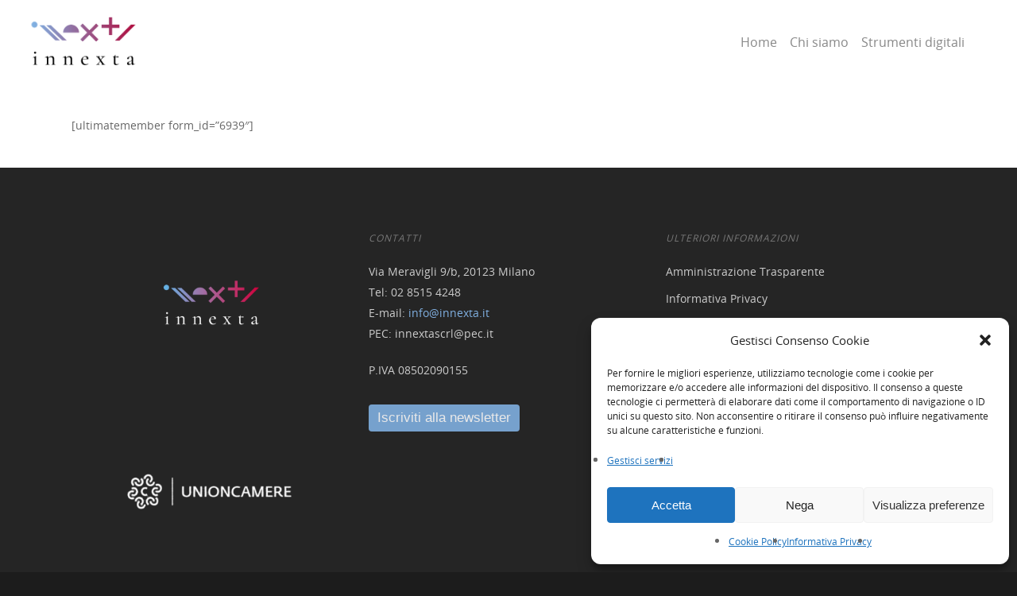

--- FILE ---
content_type: text/css; charset=utf-8
request_url: https://www.innexta.it/wp-content/cache/min/1/wp-content/themes/salient/style.css?ver=1768570998
body_size: 107096
content:
html,body,div,span,applet,object,iframe,table,caption,tbody,tfoot,thead,tr,th,td,del,dfn,em,font,img,ins,kbd,q,s,samp,small,strike,strong,sub,sup,tt,var,h1,h2,h3,h4,h5,h6,p,blockquote,pre,a,abbr,acronym,address,big,cite,code,dl,dt,dd,ol,ul,li,fieldset,form,label,legend{vertical-align:baseline;font-family:inherit;font-weight:inherit;font-style:inherit;font-size:100%;outline:0;padding:0;margin:0;border:0}:focus{outline:0}input[type=submit]{-webkit-appearance:none}html{overflow-x:hidden;overflow-y:scroll;max-width:100%}body{max-width:100%;overflow-x:hidden;background:#fff;font-family:'Open Sans',sans-serif;color:#676767;position:relative}ol,ul{list-style:none}input[type=text]::-ms-clear{display:none}sup{font-size:10px;vertical-align:super}sub{font-size:10px;vertical-align:sub}p:empty{display:none}article,aside,details,figcaption,figure,footer,header,hgroup,menu,nav,section{display:block}@font-face{font-display:swap;font-family:'Open Sans';src:url(../../../../../../themes/salient/css/fonts/OpenSans-Light-webfont.eot);src:url('../../../../../../themes/salient/css/fonts/OpenSans-Light-webfont.eot?#iefix') format('embedded-opentype'),url(../../../../../../themes/salient/css/fonts/OpenSans-Light-webfont.woff) format('woff'),url(../../../../../../themes/salient/css/fonts/OpenSans-Light-webfont.ttf) format('truetype'),url('../../../../../../themes/salient/css/fonts/OpenSans-Light-webfont.svg#OpenSansLight') format('svg');font-weight:300;font-style:normal}@font-face{font-display:swap;font-family:'Open Sans';src:url(../../../../../../themes/salient/css/fonts/OpenSans-Regular-webfont.eot);src:url('../../../../../../themes/salient/css/fonts/OpenSans-Regular-webfont.eot?#iefix') format('embedded-opentype'),url(../../../../../../themes/salient/css/fonts/OpenSans-Regular-webfont.woff) format('woff'),url(../../../../../../themes/salient/css/fonts/OpenSans-Regular-webfont.ttf) format('truetype'),url('../../../../../../themes/salient/css/fonts/OpenSans-Regular-webfont.svg#OpenSansRegular') format('svg');font-weight:400;font-style:normal}@font-face{font-display:swap;font-family:'Open Sans';src:url(../../../../../../themes/salient/css/fonts/OpenSans-Semibold-webfont.eot);src:url('../../../../../../themes/salient/css/fonts/OpenSans-Semibold-webfont.eot?#iefix') format('embedded-opentype'),url(../../../../../../themes/salient/css/fonts/OpenSans-Semibold-webfont.woff) format('woff'),url(../../../../../../themes/salient/css/fonts/OpenSans-Semibold-webfont.ttf) format('truetype'),url('../../../../../../themes/salient/css/fonts/OpenSans-Semibold-webfont.svg#OpenSansSemibold') format('svg');font-weight:600;font-style:normal}@font-face{font-display:swap;font-family:'Open Sans';src:url(../../../../../../themes/salient/css/fonts/OpenSansBold-webfont.eot);src:url('../../../../../../themes/salient/css/fonts/OpenSansBold-webfont.eot?#iefix') format('embedded-opentype'),url(../../../../../../themes/salient/css/fonts/OpenSansBold-webfont.woff) format('woff'),url(../../../../../../themes/salient/css/fonts/OpenSansBold-webfont.ttf) format('truetype'),url('../../../../../../themes/salient/css/fonts/OpenSansBold-webfont.svg#OpenSansBold') format('svg');font-weight:700;font-style:normal}body{font-size:14px;-webkit-font-smoothing:antialiased;font-family:'Open Sans';font-weight:400;background-color:#1C1C1C;line-height:26px}p{-webkit-font-smoothing:subpixel-antialiased}body .ui-widget{font-family:'Open Sans';font-weight:400}.overflow-x-hidden{overflow-x:hidden}.alignleft{float:left;margin-right:15px}.alignright{float:right;margin-left:15px}.aligncenter{display:block;margin:15px auto}.no-bottom-padding{padding-bottom:0}.col.center{text-align:center}.col.right{text-align:right}.wp-smiley{margin-bottom:0px!important}dt{font-family:'Open Sans';font-weight:600;color:#333}dd{padding-left:20px}.gallery-caption{margin-left:0;margin-bottom:10px;padding:0 10px}#wpstats{display:none}.sticky{margin-bottom:50px}.sticky .content-inner{margin-bottom:0px!important;padding-bottom:0px!important;border-bottom:0px!important;-o-box-shadow:0 1px 2px rgba(0,0,0,.2);-moz-box-shadow:0 1px 2px rgba(0,0,0,.2);-webkit-box-shadow:0 1px 2px rgba(0,0,0,.2);box-shadow:0 1px 2px rgba(0,0,0,.2);background-color:#fff;padding:25px!important;position:relative}.side-box{padding:10px 0;margin-bottom:10px;border:1px solid #CCC;background-color:#E6E6E6;text-align:center}.side-box a:link,.side-box a:visited{font-weight:400;color:#06c55b;font-size:12px}#wpadminbar{z-index:1000000!important}table{font-size:12px;margin-bottom:20px}.wp-caption{max-width:100%;position:relative}.wp-caption .wp-caption-text{max-width:90%;width:auto;margin-left:5%;display:inline-block;margin-bottom:5px;background-color:#fff;box-shadow:0 10px 35px rgba(0,0,0,.1)}.wp-caption .wp-caption-text,.row .col .wp-caption .wp-caption-text{padding:10px 15px;top:-25px;position:relative;border-left:4px solid #000}.wp-caption img,.row .col .wp-caption img{margin-bottom:0;display:block;margin-right:0}em{font-style:italic}caption,th,td{font-weight:400;text-align:left}.container-wrap,.project-title{background-color:#f8f8f8;position:relative;z-index:10;margin-top:0;padding-top:40px;padding-bottom:40px}body[data-header-resize="0"] .container-wrap,body[data-header-resize="0"] .project-title{margin-top:0;padding-top:40px}body.page-template-template-no-header .container-wrap,body.page-template-template-no-header-footer .container-wrap{padding-top:0}body[data-smooth-scrolling="0"]{overflow:hidden}#ajax-loading-screen{background-color:#fff;width:100%;height:100%;position:fixed;top:0;left:0;display:none;z-index:1000000000}#ajax-loading-screen .reveal-1,#ajax-loading-screen .reveal-2{position:absolute;left:100%;top:0;width:100%;height:100%}#ajax-loading-screen[data-effect*="horizontal_swipe"]{background-color:transparent!important;left:-100%}body[data-ajax-transitions="true"] #ajax-loading-screen[data-method="standard"][data-effect*="horizontal_swipe"]{display:block}body[data-ajax-transitions="true"][data-apte="horizontal_swipe_basic"] #ajax-loading-screen .reveal-2{display:none}#ajax-loading-screen.in-from-right{left:0%}.no-cssanimations #ajax-loading-screen.loaded .reveal-1,.no-cssanimations #ajax-loading-screen.loaded .reveal-2{display:none}#ajax-loading-screen.loaded .reveal-1{backface-visibility:hidden;-webkit-animation:anim-effect-2-2 1.85s cubic-bezier(.67,0,.3,1) forwards;animation:anim-effect-2-2 1.85s cubic-bezier(.67,0,.3,1) forwards}#ajax-loading-screen.loaded .reveal-2{backface-visibility:hidden;-webkit-animation:anim-effect-2-1 1.85s cubic-bezier(.67,0,.3,1) forwards;animation:anim-effect-2-1 1.85s cubic-bezier(.67,0,.3,1) forwards}#ajax-loading-screen.loaded.in-from-right .reveal-1{-webkit-animation:anim-effect-2-1 1.85s cubic-bezier(.67,0,.3,1) forwards;animation:anim-effect-2-1 1.85s cubic-bezier(.67,0,.3,1) forwards}body[data-apte="horizontal_swipe_basic"] #ajax-loading-screen.loaded.in-from-right .reveal-1{-webkit-animation:anim-effect-2-1 1.1s cubic-bezier(.215,.61,.355,1) forwards;animation:anim-effect-2-1 1.1s cubic-bezier(.215,.61,.355,1) forwards}#ajax-loading-screen.loaded.in-from-right .reveal-2{-webkit-animation:anim-effect-2-2 1.85s cubic-bezier(.67,0,.3,1) forwards;animation:anim-effect-2-2 1.85s cubic-bezier(.67,0,.3,1) forwards}body[data-ajax-transitions="true"] #ajax-loading-screen[data-effect*="horizontal_swipe"].hidden{display:none}body[data-ajax-transitions="true"] #ajax-loading-screen[data-effect*="horizontal_swipe"].hidden.loaded.in-from-right{display:block}@-webkit-keyframes anim-effect-2-1{0%{-ms-transform:translateX(0);-webkit-transform:translate3d(0,0,0);transform:translate3d(0,0,0)}30%,100%{-ms-transform:translateX(-100%);-webkit-transform:translate3d(-100%,0,0);transform:translate3d(-100%,0,0);-webkit-animation-timing-function:cubic-bezier(.67,0,.3,1);animation-timing-function:cubic-bezier(.67,0,.3,1)}}@keyframes anim-effect-2-1{0%{-ms-transform:translateX(0);-webkit-transform:translate3d(0,0,0);transform:translate3d(0,0,0)}30%,100%{-ms-transform:translateX(-100%);-webkit-transform:translate3d(-100%,0,0);transform:translate3d(-100%,0,0);-webkit-animation-timing-function:cubic-bezier(.67,0,.3,1);animation-timing-function:cubic-bezier(.67,0,.3,1)}}@-webkit-keyframes anim-effect-2-2{0%,14.5%{-ms-transform:translateX(0);-webkit-transform:translate3d(0,0,0);transform:translate3d(0,0,0)}34.5%,100%{-ms-transform:translateX(-100%);-webkit-transform:translate3d(-100%,0,0);transform:translate3d(-100%,0,0);-webkit-animation-timing-function:cubic-bezier(.67,0,.3,1);animation-timing-function:cubic-bezier(.67,0,.3,1)}}@keyframes anim-effect-2-2{0%,14.5%{-ms-transform:translate3d(0,0,0);-webkit-transform:translate3d(0,0,0);transform:translate3d(0,0,0)}34.5%,100%{-ms-transform:translate3d(-100%,0,0);-webkit-transform:translate3d(-100%,0,0);transform:translate3d(-100%,0,0);-webkit-animation-timing-function:cubic-bezier(.67,0,.3,1);animation-timing-function:cubic-bezier(.67,0,.3,1)}}body[data-ajax-transitions="true"] #ajax-loading-screen[data-method="standard"],body[data-ajax-transitions="true"] #ajax-loading-screen[data-effect*="horizontal_swipe"][data-method="ajax"],body[data-ajax-transitions="true"] #ajax-loading-screen[data-method="standard"] .loading-icon{display:block;opacity:1}#ajax-loading-screen .loading-icon{background-repeat:no-repeat;background-position:center center;display:block;position:absolute;opacity:0;top:0;left:0;width:100%;height:100%}.default-loading-icon{top:50%;border-radius:100%;height:40px;width:40px;margin:0 auto;display:block;position:relative;border:3px solid #e5e5e5;margin-top:-20px}.loading-icon .material-icon .spinner{width:60px;height:60px;position:absolute;top:0;left:0;right:0;bottom:0;margin:auto}.loading-icon .material-icon .spinner{-webkit-animation:material-rotate-all 1s linear infinite;animation:material-rotate-all 1s linear infinite}.loading-icon .material-icon .spinner .right-side,.loading-icon .material-icon .spinner .left-side{-webkit-animation:material-fade-in-first 1.2s linear infinite alternate;animation:material-fade-in-first 1.2s linear infinite alternate}.loading-icon .material-icon .spinner.color-2 .right-side,.loading-icon .material-icon .spinner.color-2 .left-side{-webkit-animation:material-fade-in-second 1.2s linear infinite alternate;animation:material-fade-in-second 1.2s linear infinite alternate}.loading-icon .material-icon .right-side,.loading-icon .material-icon .left-side{width:50%;height:100%;position:absolute;top:0;overflow:hidden}.loading-icon .material-icon .left-side{left:0}.loading-icon .material-icon .right-side{right:0}.loading-icon .material-icon .bar{width:100%;height:100%;-moz-border-radius:200px 0 0 200px;-webkit-border-radius:200px;border-radius:200px 0 0 200px;border:6px solid #666;position:relative}.loading-icon .material-icon .bar:after{content:"";width:6px;height:6px;display:block;background:#666;position:absolute;-moz-border-radius:6px;-webkit-border-radius:6px;border-radius:6px}.loading-icon .material-icon .right-side .bar{-moz-border-radius:0 200px 200px 0;-webkit-border-radius:0;border-radius:0 200px 200px 0;border-left:none;-webkit-transform:rotate(-10deg);-webkit-transform-origin:left center;transform:rotate(-10deg);transform-origin:left center;-webkit-animation:material-rotate-right 0.75s linear infinite alternate;animation:material-rotate-right 0.75s linear infinite alternate}.loading-icon .material-icon .right-side .bar:after{bottom:-6px;left:-3px}.loading-icon .material-icon .left-side .bar{border-right:none;-webkit-transform:rotate(10deg);transform:rotate(10deg);-webkit-transform-origin:right center;transform-origin:right center;-webkit-animation:material-rotate-left 0.75s linear infinite alternate;animation:material-rotate-left 0.75s linear infinite alternate}.loading-icon .material-icon .left-side .bar:after{bottom:-6px;right:-3px}@keyframes material-rotate-left{to{transform:rotate(30deg)}from{transform:rotate(175deg)}}@keyframes material-rotate-right{from{transform:rotate(-175deg)}to{transform:rotate(-30deg)}}@keyframes material-rotate-all{from{transform:rotate(0deg)}to{transform:rotate(-360deg)}}@keyframes material-fade-in-first{from{opacity:1}to{opacity:0}}@keyframes material-fade-in-second{from{opacity:0}to{opacity:1}}.loading-icon .material-icon{top:50%;height:65px;width:65px;position:relative;margin:-32px auto 0 auto;display:block}.default-loading-icon:before{position:absolute;content:"";border-color:rgba(0,0,0,1) transparent transparent;border-radius:100%;border-style:solid;border-width:3px;display:block;height:100%;width:100%;top:-3px;left:-3px}.loading-icon.spin,.portfolio-loading.spin,.pp_loaderIcon.spin,.default-loading-icon.spin{animation:2s cubic-bezier(.63,.045,.34,1) 0s normal none infinite spinning_animation;-webkit-animation:2s cubic-bezier(.63,.045,.34,1) 0s normal none infinite spinning_animation}.default-skin-loading-icon{width:100%;height:100%;background-position:center;display:block;background-repeat:no-repeat;background-image:url(../../../../../../themes/salient/img/icons/loading-white-bg.gif)}@keyframes spinning_animation{0%{transform:scale(1) rotate(0deg);-o-transform:scale(1) rotate(0deg)}50%{transform:scale(.8) rotate(360deg);-o-transform:scale(.8) rotate(360deg)}100%{transform:scale(1) rotate(720deg);-o-transform:scale(1) rotate(720deg)}}@-webkit-keyframes spinning_animation{0%{-webkit-transform:scale(1) rotate(0deg)}50%{-webkit-transform:scale(.8) rotate(360deg)}100%{-webkit-transform:scale(1) rotate(720deg)}}@keyframes bounce_in_animation{0%{transform:scale(0,0);-o-transform:scale(0,0)}20%{transform:scale(1.4,1.4);-o-transform:scale(1.4,1.4)}50%{transform:scale(.8,.8);-o-transform:scale(.8,.8)}85%{transform:scale(1.1,1.1);-o-transform:scale(1.1,1.1)}100%{transform:scale(1,1);-o-transform:scale(1,1)}}@-webkit-keyframes bounce_in_animation{0%{-webkit-transform:scale(0,0)}20%{-webkit-transform:scale(1.4,1.4)}50%{-webkit-transform:scale(.8,.8)}85%{-webkit-transform:scale(1.1,1.1)}100%{-webkit-transform:scale(1,1)}}@keyframes grow_in_animation{0%{transform:scale(0,0);-o-transform:scale(0,0)}100%{transform:scale(1,1);-o-transform:scale(1,1)}}@-webkit-keyframes grow_in_animation{0%{-webkit-transform:scale(0,0)}100%{-webkit-transform:scale(1,1)}}#ajax-loading-screen[data-effect="center_mask_reveal"]{background-color:transparent!important}body[data-ajax-transitions="true"] #ajax-loading-screen[data-effect="center_mask_reveal"].hidden{display:none}#ajax-loading-screen[data-effect="center_mask_reveal"] span{position:absolute;background:#fff;z-index:100;-webkit-transition:0.8s cubic-bezier(.12,.75,.4,1)!important;transition:0.8s cubic-bezier(.12,.75,.4,1)!important}#ajax-loading-screen[data-effect="center_mask_reveal"].set-to-fade span{width:100%;height:100%;top:0;left:0;transform:none!important;-webkit-transform:none!important}#ajax-loading-screen .mask-top{top:0%;left:0;height:50%;width:100%}#ajax-loading-screen.loaded .mask-top{-webkit-transform:translateY(-100%) translateZ(0);-ms-transform:translateY(-100%) translateZ(0);transform:translateY(-100%) translateZ(0)}#ajax-loading-screen .mask-right{top:0;right:0;height:100%;width:50%}#ajax-loading-screen.loaded .mask-right{-webkit-transform:translateX(100%) translateZ(0);-ms-transform:translateX(100%) translateZ(0);transform:translateX(100%) translateZ(0)}#ajax-loading-screen .mask-bottom{bottom:0%;right:0;height:50%;width:100%}#ajax-loading-screen.loaded .mask-bottom{-webkit-transform:translateY(100%) translateZ(0);-ms-transform:translateY(100%) translateZ(0);transform:translateY(100%) translateZ(0)}#ajax-loading-screen .mask-left{top:0;left:0;height:100%;width:50%}#ajax-loading-screen.loaded .mask-left{-webkit-transform:translateX(-100%) translateZ(0);-ms-transform:translateX(-100%) translateZ(0);transform:translateX(-100%) translateZ(0)}body[data-bg-header="true"] .container-wrap,html.fp-enabled .container-wrap{margin-top:0!important;padding-top:0!important}body.page-template-page-sidebar-php .main-content>.row>.post-area,body.page-template-page-sidebar-php .main-content>.row>#sidebar,body.page-template-page-left-sidebar-php .main-content>.row>.post-area,body.page-template-page-left-sidebar-php .main-content>.row>#sidebar{margin-top:30px}.project-title{padding-top:40px;padding-bottom:36px}.single-portfolio .row .col.section-title{padding-bottom:30px;border:none!important}.single-portfolio .row.project-title .container .title-wrap{border-bottom:1px solid #DDD;position:relative;padding-bottom:30px}.single-portfolio .row.project-title .title-wrap:after{visibility:hidden;display:block;font-size:0;content:"";clear:both;height:0}.container-wrap .row>.wpb_row:last-child,.home-wrap .row>.wpb_row:last-child,#portfolio-extra>.wpb_row:last-child{margin-bottom:0px!important}.wpb_row,.wpb_content_element{margin-bottom:35px}body[data-bg-header="true"] .container-wrap,body.single-portfolio .container-wrap,body.page-template-template-portfolio-php .container-wrap,body.tax-project-type .container-wrap{padding-top:25px;margin-top:0px!important;padding-bottom:40px}body.single-portfolio .container-wrap{padding-top:0px!important}body.single-post[data-bg-header="true"] .container-wrap{padding-top:40px!important}body.single-post.material[data-bg-header="true"] .container-wrap{padding-top:60px!important}body.single-portfolio div[data-project-header-bg="true"] .container-wrap{padding-top:40px!important}body.single-portfolio #full-width-portfolio div[data-project-header-bg="true"] .container-wrap{padding-top:0!important}body.search-results .container-wrap{padding-top:50px!important}body.search #page-header-bg{height:250px}body.search #page-header-bg h1{font-size:40px;line-height:50px;padding:0}body.search #page-header-bg h1 span{color:inherit}body.search-no-results[data-header-resize] .container-wrap{padding:8% 0}@media only screen and (max-width:690px){body.search-no-results[data-header-resize] .container-wrap{padding:14% 0}}body.search-no-results #search-results .search-form{position:relative}body.search-no-results #search-results .search-form button[type=submit]{position:absolute;right:0;top:0;margin:0!important}body.search-no-results[data-form-style="minimal"] #search-results .search-form button[type=submit]{top:auto;bottom:0;-webkit-transform:none!important;transform:none!important}body[data-form-style="minimal"] .widget_search .search-form button[type=submit],body[data-form-style="minimal"] .widget_search .search-form button[type=submit]:hover{top:auto;bottom:0;-webkit-transform:none!important;transform:none!important}@media only screen and (min-width:1000px){body.search-no-results:not(.post-type-archive) .container-wrap:not([data-layout="default"]) .container.main-content{max-width:1000px}body.search-results[data-ext-responsive="true"] #search-results[data-layout="list-no-sidebar"]{max-width:1000px;margin:0 auto}}body.search-no-results #search-results input[type=text]{padding-right:60px!important}.clear{clear:both}.subheader{color:#6F6F6F;margin-bottom:15px}a{color:#27CFC3;text-decoration:none;transition:color 0.2s;-moz-transition:color 0.2s;-webkit-transition:color 0.2s}a:hover{color:inherit}h1{font-size:54px;line-height:62px;margin-bottom:7px}h2{font-size:34px;line-height:44px;margin-bottom:7px}h3{font-size:22px;line-height:34px;margin-bottom:7px}h4{font-size:18px;line-height:32px;margin-bottom:7px}h5{font-size:16px;line-height:26px;margin-bottom:7px}h6{font-size:14px;line-height:24px;margin-bottom:7px}h1,h2,h3,h4,h5,h6{color:#444;letter-spacing:0;font-weight:400;-webkit-font-smoothing:antialiased;font-family:'Open Sans';font-weight:600}body.single article.post .wpb_text_column h2,body.single article.post .content-inner>h2,body.single article.post .wpb_text_column h3,body.single article.post .content-inner>h3,body.single article.post .wpb_text_column h4,body.single article.post .content-inner>h4,body.single article.post .wpb_text_column h5,body.single article.post .content-inner>h5,body.single article.post .wpb_text_column h6,body.single article.post .content-inner>h6{margin-top:10px}.bold,strong,b{font-family:'Open Sans';font-weight:600}.uppercase{-webkit-font-smoothing:antialiased;font-family:'Open Sans';font-weight:700;text-transform:uppercase}.tiny{font-size:14px!important;line-height:22px!important}body h1.light,body h2.light,body h3.light,body h4.light,body h5.light,body h6.light,p.light{text-transform:none;-webkit-font-smoothing:antialiased;font-family:'Open Sans';font-weight:300}body h1.jumbo,body h2.jumbo,body h3.jumbo,body h4.jumbo,body h5.jumbo,body h6.jumbo,p.jumbo{font-size:100px!important;line-height:110px!important}h1.light{font-size:34px;margin-bottom:30px}h2.light{font-size:28px;margin-bottom:30px;letter-spacing:.5px}h3.light{font-size:24px;margin-bottom:15px;letter-spacing:.5px}h4.light{font-size:18px;margin-bottom:7px;letter-spacing:.5px}h5.light{font-size:16px;margin-bottom:7px;letter-spacing:.5px}h6.light{font-size:14px;margin-bottom:7px;letter-spacing:.5px}body h1 em,body h2 em,body h3 em,body h4 em{font-size:inherit}h1.uppercase{letter-spacing:3px}h2.uppercase{letter-spacing:2.5px}h3.uppercase{letter-spacing:2px}h4.uppercase{letter-spacing:2px}h5.uppercase{letter-spacing:1.3px}h6.uppercase{letter-spacing:1.3px}h1 .nectar-button,h2 .nectar-button,h3 .nectar-button,h4 .nectar-button{margin-left:13px}.text-align-center{text-align:center}p{padding-bottom:27px}.row .col p:last-child{padding-bottom:0}.container .row:last-child,.wpb_wrapper .clear{padding-bottom:0}.wpb_wrapper>div{margin-bottom:24px}.wpb_wrapper>div:last-child,.row .wpb_wrapper>img:last-child,.row .wpb_wrapper>.img-with-aniamtion-wrap:last-child img{margin-bottom:0}body .pum-overlay,.pum-overlay .pum-container,.pum-overlay .pum-container .pum-content{line-height:inherit}blockquote{font-family:'Open Sans';font-weight:300;line-height:40px;font-size:22px;padding-left:0;letter-spacing:.5px;margin-bottom:30px}ul,ol{margin-left:30px;margin-bottom:30px}ul li{list-style:disc;list-style-position:outside}ol li{list-style:decimal;list-style-position:outside}#header-secondary-outer ul,#header-secondary-outer ol,#header-outer nav>ul,#header-outer ol,#footer-outer ul,#footer-outer ol,#slide-out-widget-area ul,#slide-out-widget-area ol,#search-outer ul,#search-outer ol,#mobile-menu ul,#mobile-menu ol,#header-outer .button_social_group ul{margin:0}#header-secondary-outer ul li,#header-secondary-outer ol li,#header-outer ul li,#header-outer ol li,#footer-outer ul li,#footer-outer ol li,#search-outer ul li,#search-outer ol li,#slide-out-widget-area ul li,#slide-out-widget-area ol li,#mobile-menu ul li,#mobile-menu ol li{list-style:none}.main-content img{max-width:100%;height:auto}.main-content .col.span_4 .col.span_2 img,.main-content .col.span_3 .col.span_2 img,.main-content .col.span_2 .col.span_2 img,.main-content .col.span_6 .col.span_2 img,.main-content .col.span_4 .col.span_2 i,.main-content .col.span_3 .col.span_2 i,.main-content .col.span_2 .col.span_2 i,.main-content .col.span_6 .col.span_2 i{top:-4px}code{display:block;clear:both;overflow:auto;padding:10px 20px 20px 20px;white-space:pre;background-color:#f0f0f0;font:12px "Andale Mono",Courier,"Courier New",monospace}#error-404{text-align:center;padding:10% 0;position:relative;z-index:10}body.error404 .container-wrap{padding:0}body #error-404[data-cc="true"] h1,body #error-404[data-cc="true"] h2,body #error-404[data-cc="true"] p{color:inherit}body.error404 .error-404-bg-img,body.error404 .error-404-bg-img-overlay{position:absolute;top:0;left:0;width:100%;height:100%;background-size:cover;background-position:50%;z-index:1}body.error404 .error-404-bg-img-overlay{opacity:.8}body #error-404 h1{font-size:250px!important;line-height:250px!important;font-family:'Open Sans';font-weight:700}body #error-404 h2,.woocommerce-page .woocommerce p.cart-empty{font-size:54px;font-family:'Open Sans';font-weight:700}body #error-404 .nectar-button{margin-top:50px}#boxed{margin:0 auto;width:1200px;position:relative;padding:0;z-index:1040;background-color:#f8f8f8;box-shadow:0 0 15px rgba(0,0,0,.15)}#boxed .home-wrap,#boxed .container-wrap{overflow:hidden}#boxed .page-header-no-bg+div{margin-top:0;padding-top:40px}body[data-footer-reveal="1"][data-footer-reveal-shadow="large_2"] #boxed .container-wrap{box-shadow:none!important}#boxed #header-outer{box-shadow:none!important;-webkit-box-shadow:none!important;-o-box-shadow:none!important;-moz-box-shadow:none!important;padding-right:0px!important}#boxed #footer-outer #footer-widgets,#boxed #footer-outer #copyright{padding-left:50px;padding-right:50px}#boxed #header-outer,#boxed #header-secondary-outer,#boxed #page-header-bg,#boxed #slide-out-widget-area-bg.fullscreen{width:auto!important;min-width:1200px;left:auto!important;right:auto!important}#boxed #page-header-bg{background-color:#000;overflow:hidden!important}#boxed #header-secondary-outer{padding-right:0px!important}#boxed #header-secondary-outer ul#social>li:first-child a{border-left:0px!important;padding-left:0px!important}#boxed #header-secondary-outer ul.sf-menu>li:last-child a,#boxed #header-secondary-outer ul.sf-menu>li:last-child{border-right:0px!important;padding-right:0px!important}#boxed #header-outer .cart-menu-wrap{position:fixed}#header-outer[data-format="centered-logo-between-menu"] .cart-menu-wrap{z-index:10000}@media only screen and (min-width:1000px){#header-outer[data-format="centered-logo-between-menu"] nav{visibility:hidden}}body.original #boxed #header-outer .widget_shopping_cart,body.original.woocommerce #boxed .cart-notification{position:fixed!important;right:0px!important;top:77px!important}body.original.admin-bar #boxed #header-outer .widget_shopping_cart,body.original.woocommerce.admin-bar #boxed .cart-notification{top:103px!important}#boxed #featured,#boxed .orbit>div,#boxed #featured article{width:auto!important;left:auto!important;min-width:1200px}@media only screen and (max-width:1300px) and (min-width:1000px){body[data-ext-responsive="false"] #boxed #featured,body[data-ext-responsive="false"] #boxed .orbit>div,body[data-ext-responsive="false"] #boxed #featured article{min-width:980px}}#boxed #featured article .post-title>a{left:0}#boxed #featured article .post-title h2{left:0}#boxed #featured .orbit-slide.has-video .post-title>a{left:22px}.admin-bar #boxed .cart-menu-wrap{top:38px!important}#boxed .cart-menu-wrap{top:11px!important}#boxed .cart-menu{border-radius:2px 0 0 2px!important;box-shadow:0 0 6px rgba(0,0,0,.15)}body:not(.ascend) #boxed .cart-menu{padding-bottom:22px!important;padding-top:22px!important;padding-left:11px!important;padding-right:10px!important}.span_10.iwt h2{line-height:20px}.span_10.iwt h3{line-height:18px}.body-border-bottom{height:20px;width:100%;bottom:0;left:0;position:fixed;z-index:10000;background-color:#fff}.body-border-top{height:20px;width:100%;top:0;left:0;z-index:10000;position:fixed;background-color:#fff}.admin-bar .body-border-top{top:32px}.body-border-right{height:100%;width:20px;top:0;right:0;z-index:10000;position:fixed;background-color:#fff}.body-border-left{height:100%;width:20px;top:0;left:0;z-index:10000;position:fixed;background-color:#fff}#header-space{height:90px}#header-space{background-color:#fff}body[data-header-color="dark"] #header-space{background-color:#000}#header-outer{width:100%;top:0;left:0;position:fixed;padding:28px 0 0 0;background-color:#fff;z-index:9999}#header-outer[data-box-shadow="small"]{box-shadow:0 0 3px 0 rgba(0,0,0,.22);-moz-box-shadow:0 0 3px 0 rgba(0,0,0,.22);-webkit-box-shadow:0 0 3px 0 rgba(0,0,0,.22)}#header-outer[data-box-shadow="large"]{box-shadow:0 3px 45px rgba(0,0,0,.15);-moz-box-shadow:0 3px 45px rgba(0,0,0,.15);-webkit-box-shadow:0 3px 45px rgba(0,0,0,.15)}body[data-slide-out-widget-area-style="slide-out-from-right-hover"] #header-outer{z-index:9995}#header-outer[data-permanent-transparent="false"]{overflow:visible!important}body.page-template-template-no-header #header-outer,body.page-template-template-no-header-footer #header-outer{visibility:hidden}body[data-transparent-nav="1"][data-header-color="light"] #header-outer{background-color:rgba(255,255,255,.965)}body[data-header-color="dark"] #header-outer,body[data-header-color="dark"] #search-outer{background-color:#1F1F1F;box-shadow:none!important;-moz-box-shadow:none!important;-webkit-box-shadow:none!important;-o-box-shadow:none!important}html body[data-header-color="dark"] header#top nav ul #search-btn>div,html body[data-header-color="dark"].ascend #header-outer[data-full-width="true"][data-remove-border="true"] header#top nav ul #search-btn a:after,html body[data-header-color="dark"].ascend #header-outer[data-full-width="true"][data-remove-border="true"] header#top nav ul #nectar-user-account a:after,html body[data-header-color="dark"].ascend #header-outer[data-full-width="true"][data-remove-border="true"] header#top nav ul .slide-out-widget-area-toggle a:after,html body[data-header-color="dark"].ascend #header-outer[data-remove-border="true"] .cart-menu:after,html body[data-header-color="dark"].ascend #header-outer[data-transparent-header="true"][data-full-width="true"][data-remove-border="true"] .cart-menu:after{border-left:1px solid rgba(255,255,255,.15)}.ascend[data-header-search="false"] #header-outer[data-full-width="true"][data-format="centered-logo-between-menu"][data-cart="false"] header#top nav ul .slide-out-widget-area-toggle a{border:none}body[data-header-color="dark"] #header-secondary-outer{background-color:#111;border-bottom:1px solid #444}body[data-header-color="dark"] #header-outer .cart-menu{background-color:#111}body[data-header-color="dark"] #header-secondary-outer nav>ul>li>a{border-left:1px solid #222}body[data-header-color="dark"] #header-secondary-outer nav>ul>li:last-child{border-right:1px solid #272727}body[data-header-color="dark"] header#top nav ul li a,body[data-header-color="dark"] #search-outer input,body[data-header-color="dark"] #header-secondary-outer nav>ul>li>a,body[data-header-color="dark"] #header-secondary-outer nav>ul>li>a span.sf-sub-indicator i,body[data-header-color="dark"] header#top #logo,body[data-header-color="dark"] header#top nav ul #nectar-user-account a span,body[data-header-color="dark"] header#top nav ul #search-btn a span,.ascend[data-header-color="dark"] #header-outer .cart-menu .cart-icon-wrap .icon-salient-cart,.material[data-header-color="dark"] #header-outer .cart-menu .cart-icon-wrap .icon-salient-cart{color:#A0A0A0}body[data-header-color="dark"] header#top nav ul .slide-out-widget-area-toggle a i.lines,body[data-header-color="dark"] header#top nav ul .slide-out-widget-area-toggle a i.lines:after,body[data-header-color="dark"] header#top nav ul .slide-out-widget-area-toggle a i.lines:before,body[data-header-color="dark"] header#top nav ul .slide-out-widget-area-toggle[data-icon-animation="simple-transform"] .lines-button:after{background-color:#A0A0A0}body[data-header-color="dark"] #header-secondary-outer nav>ul>li>a span.sf-sub-indicator i,.ascend[data-header-color="dark"] #boxed #header-outer .cart-menu .cart-icon-wrap i{color:#A0A0A0!important}body[data-header-color="dark"] #header-secondary-outer nav>ul>li a:hover,body[data-header-color="dark"] #header-secondary-outer nav>ul>li a:hover span.sf-sub-indicator i{color:#fff!important}#header-secondary-outer ul ul li a{font-size:11px;transition:none!important;-moz-transition:none!important;-webkit-transition:none!important;-o-transition:none!important}body[data-header-color="dark"] #header-secondary-outer ul ul li a{background-color:#111;font-size:11px;color:#A0A0A0}body[data-header-color="dark"] #header-secondary-outer #social .vimeo,body[data-header-color="dark"] #header-secondary-outer #social .vimeo span{background-image:url(../../../../../../themes/salient/img/icons/social/vimeo-header-black.png)!important}body[data-header-color="dark"] #header-secondary-outer #social .behance,body[data-header-color="dark"] #header-secondary-outer #social .behance span{background-image:url(../../../../../../themes/salient/img/icons/social/behance-header-black.png)!important}body[data-header-color="dark"] #header-secondary-outer li.current-menu-ancestor>a,body[data-header-color="dark"] #header-secondary-outer li.current-menu-item>a,body[data-header-color="dark"] #header-secondary-outer li.sfHover>a,body[data-header-color="dark"] #header-secondary-outer li.sfHover>a i{color:#fff!important}.admin-bar #header-outer,.logged-in.buddypress #header-outer{top:32px}.admin-bar #header-outer[data-permanent-transparent="1"],.logged-in.buddypress #header-outer[data-permanent-transparent="1"]{top:32px}#header-outer[data-using-secondary="1"]{top:33px}body #header-outer[data-using-secondary="1"][data-permanent-transparent="1"]{top:33px}.material #header-outer[data-using-secondary="1"]{top:40px}body.material #header-outer[data-using-secondary="1"][data-permanent-transparent="1"]{top:40px}.admin-bar #header-outer[data-using-secondary="1"],.logged-in.buddypress #header-outer[data-using-secondary="1"]{top:65px}html .admin-bar #header-outer[data-using-secondary="1"][data-permanent-transparent="1"],.logged-in.buddypress #header-outer[data-using-secondary="1"][data-permanent-transparent="1"]{top:65px}.material.admin-bar #header-outer[data-using-secondary="1"],.material.logged-in.buddypress #header-outer[data-using-secondary="1"]{top:72px}.material.admin-bar #header-outer[data-using-secondary="1"][data-format="centered-menu-bottom-bar"][data-condense="true"]{top:0}html .material.admin-bar #header-outer[data-using-secondary="1"][data-permanent-transparent="1"],.material.logged-in.buddypress #header-outer[data-using-secondary="1"][data-permanent-transparent="1"]{top:74px}header#top #logo{width:auto;max-width:none;display:block;line-height:22px;font-size:22px;letter-spacing:-1.5px;color:#444;font-family:'Open Sans';font-weight:600}header#top #logo.no-image{margin-top:4px}header#top #logo .retina-logo,header#top .span_3 #logo .mobile-only-logo{display:none!important}header#top #logo .starting-logo{position:absolute;top:0;opacity:0;left:0}header#top #logo:hover{color:#27CFC3}header#top #logo img{text-indent:-9999px;max-width:none;width:auto;margin-bottom:0;display:block;transition:opacity 0.4s ease}#header-outer[data-transparent-header="true"] header#top #logo img.stnd{position:relative}header#top{position:relative;z-index:9998;width:100%}header#top .container .row{padding-bottom:0}header#top nav>ul{float:right;overflow:visible!important;transition:padding 0.8s ease,margin 0.25s ease;min-height:1px;line-height:1px}header#top nav .no-menu-assigned{visibility:hidden}body:not(.ascend) header#top nav>ul.buttons,body.ascend #header-outer[data-full-width="false"] header#top nav>ul.buttons,#header-outer[data-format="centered-menu-under-logo"] header#top nav>ul.buttons,#header-outer[data-format="centered-menu-bottom-bar"] header#top nav>ul.buttons{margin-left:15px}body #header-outer[data-full-width="false"][data-has-buttons="no"]:not([data-format="left-header"]) header#top nav>ul.buttons{margin-left:0}body.ascend #header-outer[data-full-width="true"]:not([data-format="left-header"]) header#top nav>ul.buttons{margin-left:22px!important}body:not(.ascend) #header-outer[data-full-width="true"][data-remove-border="true"] header#top nav ul #search-btn{margin-left:22px}header#top nav>ul.buttons{transition:padding 0.8s ease}header#top nav>ul .slide-out-widget-area-toggle{transition:margin 0.25s ease}.side-widget-open header#top nav>ul .slide-out-widget-area-toggle{transition:margin 0.75s ease}#header-outer[data-transparency-option="1"][data-full-width="true"].side-widget-open{box-shadow:none}#header-outer[data-format="centered-menu"] header#top nav>ul.sf-menu li,#header-outer.side-widget-open.hidden-menu header#top nav>ul.sf-menu li,#header-outer.hidden-menu-items header#top nav>ul.sf-menu li:not(#social-in-menu){transition:opacity 0.75s ease}body:not(.material) #header-outer[data-format="centered-menu"].side-widget-open header#top nav>ul.sf-menu li,body:not(.material) #header-outer.side-widget-open.hidden-menu header#top nav>ul.sf-menu li,body:not(.material) #header-outer.side-widget-open.hidden-menu-items header#top nav>ul.sf-menu li:not(#social-in-menu){opacity:0}.side-widget-open.no-bg-color{border-color:transparent!important}#header-outer[data-format="centered-menu"] header#top .span_9,#header-outer[data-format="centered-menu"] header#top .span_9 .sf-menu{left:0;position:relative;text-align:center!important;width:100%;z-index:1}#header-outer[data-format="centered-menu"][data-full-width="false"] header#top .span_9 #search-btn>div,body:not(.ascend) #header-outer[data-format="centered-menu"] header#top .span_9 #search-btn>div{border:none}#header-outer[data-format="centered-menu"] header#top nav>ul.sf-menu>li{float:none;display:inline-block}#header-outer[data-format="centered-menu"] header#top nav>ul.sf-menu>li.megamenu{position:static!important}#header-outer[data-format="centered-menu"] header#top nav>ul.sf-menu>li ul{text-align:left}#header-outer[data-format="centered-menu"] header#top nav>ul.buttons,#header-outer[data-format="centered-menu"] header#top .span_3{z-index:10;position:absolute}#header-outer header#top nav>ul.buttons{right:0;height:100%;overflow:hidden!important}body #header-outer[data-using-pr-menu="true"] header#top nav>ul.buttons{display:block!important;overflow:visible!important}body.material #header-outer[data-using-pr-menu="true"] header#top nav>ul.buttons{display:-webkit-flex!important;display:-ms-flexbox!important;display:flex!important}#header-outer[data-format="centered-menu"] header#top .span_3{left:0}#header-outer[data-format="menu-left-aligned"] .row .col.span_3{margin-right:25px}#header-outer[data-format="menu-left-aligned"] .row .col.span_9{float:left}#header-outer[data-format="menu-left-aligned"] .row .right-aligned-menu-items{float:right}@media only screen and (min-width:1001px){#header-outer[data-format="left-header"]{width:275px;left:0;height:100%;box-shadow:none;-webkit-box-shadow:none;border-right:1px solid rgba(0,0,0,.07)}body[data-header-format="left-header"] #page-header-bg[data-parallax="1"]{width:calc(100vw - 275px)}#header-outer[data-format="left-header"] .sf-menu li{float:none;display:block!important;padding:0!important;width:100%!important}#header-outer[data-format="left-header"] header#top .span_9{width:100%}#header-outer[data-format="left-header"] header#top nav>ul{float:none;width:100%}body[data-header-format="left-header"] #header-space{display:none}body[data-footer-reveal="1"][data-header-format="left-header"] #footer-outer{left:0;padding-left:275px}body[data-footer-reveal="1"][data-header-format="left-header"] #nectar_fullscreen_rows #footer-outer{padding-left:0}body[data-header-format="left-header"] #ajax-content-wrap{margin-left:275px}body[data-header-format="left-header"] .page-submenu.stuck{left:138px}body[data-header-format="left-header"] #search-outer{padding-left:275px!important}body[data-header-format="left-header"].ascend #search-outer{height:100%!important}body[data-header-format="left-header"] .parallax_slider_outer.first-section .nectar-slider-wrap{right:0!important;left:auto!important}#header-outer[data-full-width="true"] header#top nav>ul.buttons{margin-left:0!important}body[data-header-format="left-header"] #header-outer .cart-menu{padding-top:25px;padding-bottom:25px}body[data-header-format="left-header"] #header-outer .cart-menu-wrap,html body[data-header-format="left-header"].ascend[data-slide-out-widget-area="true"] #header-outer[data-full-width="true"] .cart-menu-wrap,html body[data-header-format="left-header"].ascend #header-outer .cart-menu-wrap{right:0!important}html body[data-header-format="left-header"].ascend #header-outer .cart-outer,html body[data-header-format="left-header"] #header-outer .cart-outer{position:fixed;right:0!important;top:0;width:90px;height:75px}html body[data-header-format="left-header"].ascend.admin-bar #header-outer .cart-outer,html body[data-header-format="left-header"].admin-bar #header-outer .cart-outer{height:107px}html body[data-header-format="left-header"] #header-outer .cart-menu,html body[data-header-format="left-header"].ascend #header-outer .cart-menu{top:0;border-bottom:1px solid rgba(0,0,0,.07);background-color:#fff!important}html body[data-header-format="left-header"].admin-bar #header-outer .cart-menu,html body[data-header-format="left-header"].admin-bar.ascend #header-outer .cart-menu{top:32px}body[data-is="minimal"][data-header-format="left-header"].ascend[data-header-color="light"] #header-outer .cart-menu .cart-icon-wrap .icon-salient-cart,body[data-is="minimal"][data-header-format="left-header"][data-header-color="light"] #header-outer .cart-menu .cart-icon-wrap .icon-salient-cart,body[data-header-format="left-header"] #header-outer .cart-menu .cart-icon-wrap .icon-salient-cart{font-size:20px!important}html body[data-header-format="left-header"] #header-outer .cart-menu-wrap{overflow:visible}body[data-header-format="left-header"][data-is="minimal"].ascend #header-outer .cart-wrap,body[data-header-format="left-header"] #header-outer .cart-wrap{top:-14px!important;margin-right:15px!important}body[data-header-format="left-header"]:not(.ascend):not([data-is="minimal"]) #header-outer .cart-menu .cart-icon-wrap i{top:1px;width:24px}body[data-header-format="left-header"]:not(.ascend) #header-outer .cart-menu .cart-wrap{margin-right:25px!important}body[data-header-format="left-header"]:not(.ascend) #header-outer .cart-menu .cart-wrap span{border-radius:100px;height:20px;width:20px;text-align:center;line-height:20px}body[data-header-format="left-header"]:not(.ascend) #header-outer .cart-menu .cart-wrap span:before{display:none!important}html body[data-header-format="left-header"] #header-outer .cart-menu-wrap .cart-menu{border-radius:100px;height:50px!important;width:50px!important;right:25px;margin-top:25px;padding-top:15px;padding-left:14px!important;box-shadow:0 4px 9px 0 rgba(43,43,49,.06),0 7px 14px 0 rgba(43,43,49,.08)}html body[data-header-format="left-header"] #header-outer .cart-outer .cart-notification{margin-top:25px!important;margin-right:25px!important;border-radius:6px;background-color:#fff;color:#999;box-shadow:0 1px 5px rgba(0,0,0,.09);-webkit-box-shadow:0 1px 5px rgba(0,0,0,.09)}html body[data-header-format="left-header"].woocommerce #header-outer .cart-notification .item-name,html body[data-header-format="left-header"] #header-outer .woocommerce-page .cart-notification .item-name,html body[data-dropdown-style="minimal"].woocommerce #header-outer .cart-notification .item-name,html body[data-dropdown-style="minimal"] #header-outer .woocommerce-page .cart-notification .item-name{color:#999}html body[data-header-format="left-header"] #header-outer .cart-outer .cart-notification:after{content:"";position:absolute;width:0;height:0;border-width:10px;border-style:solid;border-color:transparent transparent #FFF transparent;top:-17px;right:15px}body[data-header-format="left-header"] #header-outer .widget_shopping_cart_content{margin-top:25px}body[data-header-format="left-header"] #header-outer .widget_shopping_cart,body[data-header-format="left-header"].woocommerce .cart-notification,body[data-header-format="left-header"] #header-outer .cart-notification{top:75px}body[data-header-format="left-header"].admin-bar #header-outer .widget_shopping_cart,body[data-header-format="left-header"].woocommerce.admin-bar .cart-notification,body[data-header-format="left-header"].admin-bar #header-outer .cart-notification{top:107px}body[data-header-format="left-header"] header#top .sf-menu li ul li a{color:#999}body[data-header-color="dark"][data-header-format="left-header"] header#top .sf-menu li ul li a{color:#A0A0A0}body[data-header-format="left-header"][data-header-search="true"] #header-outer nav #nectar-user-account{margin-left:15px}body[data-header-format="left-header"] #header-outer nav #search-btn,body[data-header-format="left-header"] #header-outer nav #nectar-user-account{visibility:visible!important}body[data-header-format="left-header"] #header-outer nav{padding:30px}body[data-header-format="left-header"] #header-outer nav ul li a{padding:7px 0px!important;display:inline-block}body[data-header-format="left-header"] #header-outer nav ul li[class*="button_solid_color"] a,body[data-header-format="left-header"] #header-outer nav ul li[class*="button_bordered"] a{padding:5px 15px!important}body[data-header-format="left-header"] #header-outer nav ul li ul li a{padding:3px 0px!important}body[data-header-format="left-header"] .cart-menu-wrap:not(.has_products){opacity:0;pointer-events:none}html body[data-header-format="left-header"]:not(.ascend) #header-outer .cart-menu{border-bottom:0}body[data-header-format="left-header"] #header-outer .button_social_group{position:absolute;bottom:45px;left:30px;max-width:240px}body[data-header-format="left-header"] #header-outer .row .col.span_9{position:absolute!important;top:80px;bottom:110px;overflow:auto;left:0}body[data-header-format="left-header"] #header-outer .span_3{margin-top:30px}body[data-header-format="left-header"] #header-outer{padding-top:0}body[data-header-format="left-header"] #header-outer nav ul #search-btn a,body[data-header-format="left-header"].ascend #header-outer[data-full-width="true"] header#top nav ul #search-btn a,body[data-header-format="left-header"].ascend #header-outer[data-full-width="true"] header#top nav ul #nectar-user-account a,body[data-header-format="left-header"] header#top nav ul #search-btn>div,body[data-header-format="left-header"] header#top nav ul #nectar-user-account>div{padding-left:0!important;border-left:0!important;margin-left:0!important}body[data-header-format="left-header"] header#top{height:100%}body[data-header-format="left-header"] header#top .container .row,body[data-header-format="left-header"] header#top .container{position:static}body[data-header-format="left-header"] header#top .container{padding:0 30px}body[data-header-format="left-header"] #header-outer .nav-outer{display:table;height:100%}body[data-header-format="left-header"] #header-outer nav{display:table-cell;vertical-align:middle}body[data-header-format="left-header"] #header-outer nav .buttons{height:auto!important;margin-left:0!important}body[data-header-format="left-header"] header#top nav>ul>li>a{margin:0!important}body[data-header-format="left-header"] #header-outer[data-lhe="animated_underline"] header#top nav>ul>li:not([class*="button_"])>a{-ms-transition:color .2s cubic-bezier(.12,.75,.4,1);-webkit-transition:color .2s cubic-bezier(.12,.75,.4,1);transition:color .2s cubic-bezier(.12,.75,.4,1)}body[data-header-format="left-header"] #header-outer[data-lhe="animated_underline"] header#top nav>ul>li:not([class*="button_"])>a>span{position:relative;display:block;padding:4px 10px}body[data-header-format="left-header"] #header-outer[data-lhe="animated_underline"] header#top nav>ul>li:not([class*="button_"])>a>span:after{height:100%;border:none;background-color:#000;left:0;position:absolute;top:0;content:' ';z-index:-1;width:100%;display:block;-ms-transition:transform .35s cubic-bezier(.12,.75,.4,1)!important;-webkit-transition:-webkit-transform .35s cubic-bezier(.12,.75,.4,1)!important;transition:transform .35s cubic-bezier(.12,.75,.4,1)!important;-ms-transform:scale(0,1);transform:scale(0,1);-webkit-transform:scale(0,1);-webkit-transform-origin:left;transform-origin:left}body[data-header-format="left-header"] header#top nav>ul>li[class*="button_"]{margin:10px 0}body[data-header-format="left-header"][data-dropdown-style="minimal"] #header-outer header#top nav>ul>li:not(.megamenu) ul a:hover,body[data-header-format="left-header"] #header-outer header#top nav>ul>li:not(.megamenu) ul a:hover,body[data-header-format="left-header"][data-dropdown-style="minimal"] #header-outer header#top nav>ul>li:not(.megamenu) li.sfHover>a,body[data-header-format="left-header"][data-dropdown-style="minimal"] header#top nav>ul>li.megamenu>ul ul li a:hover{background-color:transparent!important}body[data-header-format="left-header"][data-header-resize="0"] .container-wrap{padding-top:80px;padding-bottom:60px}body[data-header-format="left-header"].woocommerce .container-wrap{padding-top:80px!important}body[data-header-format="left-header"] #header-outer[data-lhe="animated_underline"] header#top nav>ul>li:not([class*="button_"])>a:hover>span:after,body[data-header-format="left-header"] #header-outer[data-lhe="animated_underline"] header#top nav>ul>li:not([class*="button_"]).open-submenu>a>span:after,body[data-header-format="left-header"] #header-outer[data-lhe="animated_underline"] header#top nav>ul>li:not([class*="button_"]).current_page_item>a>span:after,body[data-header-format="left-header"] #header-outer[data-lhe="animated_underline"] header#top nav>ul>li:not([class*="button_"]).current-menu-item>a>span:after,body[data-header-format="left-header"] #header-outer[data-lhe="animated_underline"] header#top nav>ul>li:not([class*="button_"]).current-menu-ancestor>a>span:after{-ms-transform:scale(1,1);-webkit-transform:scale(1,1);transform:scale(1,1)}body[data-header-format="left-header"] #header-outer[data-lhe="animated_underline"] header#top nav ul li:not([class*="button_"])>a:after{display:none}body[data-header-format="left-header"] #header-outer[data-lhe="animated_underline"] header#top nav>ul>li:not([class*="button_"])>a:hover,body[data-header-format="left-header"] #header-outer[data-lhe="animated_underline"] header#top nav>ul>li:not([class*="button_"]).open-submenu>a,body[data-header-format="left-header"] #header-outer[data-lhe="animated_underline"] header#top nav>ul>li:not([class*="button_"]).current_page_item>a,body[data-header-format="left-header"] #header-outer[data-lhe="animated_underline"] header#top nav>ul>li:not([class*="button_"]).current-menu-item>a,body[data-header-format="left-header"] #header-outer[data-lhe="animated_underline"] header#top nav>ul>li:not([class*="button_"]).current-menu-ancestor>a{color:#fff!important}body[data-header-format="left-header"][data-dropdown-style="minimal"] .sf-menu>li>ul,body[data-header-format="left-header"] .sf-menu li>ul,body[data-header-format="left-header"][data-dropdown-style="minimal"] .sf-menu>li.sfHover>ul,body[data-header-format="left-header"] .sf-menu li.sfHover>ul,body[data-header-format="left-header"][data-dropdown-style="minimal"] .sf-menu li li ul{position:relative!important;max-height:0;top:0!important;box-sizing:content-box;margin-left:25px;padding-top:0!important;padding-bottom:0!important;left:0!important;pointer-events:auto!important;width:auto!important;-webkit-box-shadow:none!important;box-shadow:none!important;-webkit-transition:max-height 0.5s cubic-bezier(.215,.61,.355,1),padding 0.25s cubic-bezier(.215,.61,.355,1)!important;transition:max-height 0.5s cubic-bezier(.215,.61,.355,1),padding 0.25s cubic-bezier(.215,.61,.355,1)!important;-ms-transform:none!important;-webkit-transform:none!important;transform:none!important;border:none!important;overflow:hidden;opacity:1!important}body[data-header-format="left-header"][data-dropdown-style="minimal"] .sf-menu>li>ul,body[data-header-format="left-header"] .sf-menu li>ul{position:relative}body[data-header-format="left-header"][data-dropdown-style="minimal"] .sf-menu>li.sfHover>ul,body[data-header-format="left-header"] .sf-menu li.sfHover>ul,body[data-header-format="left-header"][data-dropdown-style="minimal"] .sf-menu li li ul{position:relative!important}body[data-header-format="left-header"][data-dropdown-style="minimal"] .sf-menu>li.current-menu-ancestor>ul,body[data-header-format="left-header"] .sf-menu li.current-menu-ancestor>ul,body[data-header-format="left-header"] .sf-menu li.current-menu-ancestor>ul li.current-menu-ancestor>ul,body[data-header-format="left-header"][data-dropdown-style="minimal"] .sf-menu>li.current-menu-ancestor.sfHover>ul,body[data-header-format="left-header"] .sf-menu li.sfHover.current-menu-ancestor>ul,body[data-header-format="left-header"][data-dropdown-style="minimal"] .sf-menu li.current-menu-ancestor>li li.current-menu-ancestor>ul{max-height:none}body[data-header-format="left-header"] header#top .sf-menu li ul li a{-webkit-transition:color .25s cubic-bezier(.12,.75,.4,1);transition:color .25s cubic-bezier(.12,.75,.4,1)}body[data-header-format="left-header"] .sf-menu li>ul.no-trans{transition:none!important;-webkit-transition:none!important}body[data-header-format="left-header"][data-dropdown-style="minimal"] .sf-menu li.open-submenu>ul{padding:5px 0}body[data-header-format="left-header"] .sf-menu li.open-submenu>ul,body[data-header-format="left-header"][data-dropdown-style="minimal"] .sf-menu li.open-submenu>ul,body[data-header-format="left-header"] .sf-menu li.open-submenu.sfHover>ul,body[data-header-format="left-header"][data-dropdown-style="minimal"] .sf-menu li.open-submenu.sfHover>ul{opacity:1!important}body[data-header-format="left-header"] #social-in-menu a{color:#888}body[data-header-format="left-header"][data-dropdown-style="minimal"] header#top .sf-menu li ul li a,body[data-header-format="left-header"][data-dropdown-style="minimal"] header#top nav>ul>li.megamenu>ul.sub-menu,body[data-header-format="left-header"] header#top .sf-menu li ul li a,body[data-header-format="left-header"] header#top nav>ul>li.megamenu>ul.sub-menu{background-color:transparent!important}body[data-header-format="left-header"] #header-outer #social-in-menu i{height:26px;font-size:18px!important;margin-right:10px;width:30px;line-height:28px}body[data-header-format="left-header"] #header-outer #social-in-menu i.icon-facebook{width:20px}}@media only screen and (min-width:1001px) and (max-width:1300px){body[data-header-format="left-header"] .post-area.span_9.col_last{padding-left:35px}body[data-header-format="left-header"] .post-area.span_9:not(.col_last){padding-right:35px}}@media only screen and (max-width:1450px) and (min-width:1001px){body[data-header-format="left-header"].single .blog-title .meta-comment-count{display:none!important}}@media only screen and (max-width:1150px) and (min-width:1001px){body[data-header-format="left-header"].single .section-title h1{max-width:400px!important}}@media only screen and (max-width:1001px){body[data-header-format="left-header"] #header-outer #social-in-menu{display:none}}body[data-header-format="left-header"] #search-outer{background-color:rgba(255,255,255,.96)!important;height:100%!important;position:fixed;transform:rotateX(90deg);padding:0;z-index:1010!important}body[data-header-format="left-header"].material #search-outer{height:35vh!important;position:fixed!important;width:calc(100% - 275px);padding-left:0!important;left:275px}body[data-header-format="left-header"].material #search-outer>#search form{opacity:1}body[data-header-format="left-header"].admin-bar.material #search-outer #search #close{top:63px}body[data-header-format="left-header"].material #search-outer #search #close{top:30px}body[data-header-format="left-header"].material #search-outer #search .span_12 span,body[data-header-format="left-header"].material #search-outer #search input[type="text"]{text-align:left!important}body[data-header-format="left-header"] #search-outer .container{height:auto!important;float:none!important;width:100%!important;padding:0 40px;position:static}body[data-header-format="left-header"] #header-outer #search{position:static!important}body[data-header-format="left-header"] #search-outer #search input[type="text"]{color:#000!important;height:auto!important;font-size:80px!important;text-align:center!important}body[data-header-format="left-header"] #search-outer>#search form{width:100%!important;float:none!important}body[data-header-format="left-header"] #search-outer>#search form,body[data-header-format="left-header"] #search-outer #search .span_12 span{opacity:0;position:relative}body[data-header-format="left-header"] #search-outer #search #close{position:absolute;top:25px;right:25px}body[data-header-format="left-header"] #search-outer #search #close a{right:0!important;top:0!important;transition:all 0.47s cubic-bezier(.3,1,.3,.95) 0s;-webkit-transition:all 0.47s cubic-bezier(.3,1,.3,.95) 0s}body[data-header-format="left-header"] #search-outer #search #close a:hover{transform:rotate(90deg) translateZ(0);-webkit-transform:rotate(90deg) translateZ(0)}body[data-header-format="left-header"] #search-outer #search .span_12 span{text-align:center;display:block;color:rgba(0,0,0,.4);margin-top:15px}body[data-header-format="left-header"] #search-outer #search #close a span{color:#000}body[data-header-format="left-header"] #search-outer .ui-widget-content{top:90px!important}#header-outer[data-format="centered-menu-under-logo"] header#top nav,#header-outer[data-format="centered-menu-bottom-bar"] header#top nav{display:inline-block}#header-outer[data-format="centered-menu-under-logo"] .span_9,#header-outer[data-format="centered-menu-bottom-bar"] .span_9{text-align:center;line-height:1px}#header-outer[data-format="centered-menu-under-logo"] .span_9,body #header-outer[data-format="centered-menu-under-logo"] .span_3,#header-outer[data-format="centered-menu-bottom-bar"] .span_9,body #header-outer[data-format="centered-menu-bottom-bar"] .span_3{display:block!important;float:none!important;width:100%!important}body #header-outer[data-format="centered-menu-under-logo"] .span_3,body #header-outer[data-format="centered-menu-bottom-bar"] .span_3{text-align:center}#header-outer[data-format="centered-menu-under-logo"] header#top nav>ul.sf-menu>li ul,#header-outer[data-format="centered-menu-bottom-bar"] header#top nav>ul.sf-menu>li ul{text-align:left}#header-outer[data-format="centered-menu-under-logo"] header#top .span_9,#header-outer[data-format="centered-menu-bottom-bar"] header#top .span_9{position:relative!important}#header-outer[data-format="centered-menu-bottom-bar"][data-has-menu="false"]:not(.fixed-menu) header#top .span_9{height:1px}#header-outer[data-format="centered-menu-under-logo"] .cart-menu,#header-outer[data-format="centered-menu-bottom-bar"] .cart-menu{-ms-transform:translateY(-50%);-webkit-transform:translateY(-50%);transform:translateY(-50%);top:50%}#header-outer[data-format="centered-menu-under-logo"] header#top .span_9 nav>ul>li:not(#social-in-menu):not(#search-btn):not(.slide-out-widget-area-toggle)>a{padding-top:0px!important;padding-bottom:20px!important}#header-outer[data-format="centered-menu-under-logo"] header#top .span_9 ul li#search-btn,#header-outer[data-format="centered-menu-under-logo"] header#top .span_9 ul li#nectar-user-account,#header-outer[data-format="centered-menu-under-logo"] header#top nav>ul li.slide-out-widget-area-toggle,#header-outer[data-format="centered-menu-bottom-bar"] header#top .span_9 ul li#search-btn,#header-outer[data-format="centered-menu-bottom-bar"] header#top nav>ul li.slide-out-widget-area-toggle{padding-top:0!important;padding-bottom:0!important}#header-outer[data-format="centered-menu-under-logo"] header#top .span_9 ul li#social-in-menu a,#header-outer[data-format="centered-menu-bottom-bar"] header#top .span_9 ul li#social-in-menu a{margin-top:0px!important;margin-bottom:20px!important}#header-outer[data-format="centered-menu-under-logo"] header#top #logo img,#header-outer[data-format="centered-menu-bottom-bar"] header#top #logo img{margin:0 auto 0 auto}#header-outer[data-format="centered-menu-under-logo"] header#top #logo .starting-logo,#header-outer[data-format="centered-menu-bottom-bar"] header#top #logo .starting-logo{position:absolute;margin-bottom:0;top:0;left:50%;transform:translateX(-50%) translateZ(0);-webkit-transform:translateX(-50%) translateZ(0);-moz-transform:translateX(-50%)}body.material #header-outer[data-format="centered-menu-bottom-bar"][data-condense="true"] .span_9 #logo img,body.material #header-outer[data-format="centered-menu-bottom-bar"][data-condense="true"] .span_9 #logo.no-image{opacity:0;display:block;backface-visibility:hidden;transform:translateY(-100%)}body.material #header-outer[data-format="centered-menu-bottom-bar"][data-condense="true"] .span_9 #logo img{-webkit-transition:transform 0.45s cubic-bezier(.4,.1,.15,1),opacity 0.45s cubic-bezier(.4,.1,.2,1);transition:transform 0.45s cubic-bezier(.4,.1,.15,1),opacity 0.45s cubic-bezier(.4,.1,.2,1)}body.material #header-outer[data-format="centered-menu-bottom-bar"][data-condense="true"] header#top .span_9 nav>ul>li>a{-webkit-transition:color 0.25s ease,opacity 0.25s ease,margin 0.45s cubic-bezier(.4,.1,.15,1),padding 0.45s cubic-bezier(.4,.1,.15,1);transition:color 0.25s ease,opacity 0.25s ease,margin 0.45s cubic-bezier(.4,.1,.15,1),padding 0.45s cubic-bezier(.4,.1,.15,1)}#header-outer[data-format="centered-menu-bottom-bar"][data-condense="true"] .span_9 .buttons>*{opacity:0;transition:opacity 0.2s cubic-bezier(.4,.1,.15,1) 0s}body.material #header-outer[data-format="centered-menu-bottom-bar"][data-condense="true"] .span_9 #logo{pointer-events:none}body.material #header-outer[data-format="centered-menu-bottom-bar"][data-condense="true"].fixed-menu .span_9 #logo{pointer-events:all;animation:headerButtonsBottomBarLogo 0.45s cubic-bezier(.4,.1,.15,1) forwards;transform-origin:center left}body.material #header-outer[data-format="centered-menu-bottom-bar"][data-condense="true"].fixed-menu .span_9 #logo img{transform-origin:left;transition:none;transform:translateY(0%);opacity:1}@keyframes headerButtonsBottomBarLogo{0%{transform:scale(.8) translateY(-50%);opacity:0}100%{transform:scale(1) translateY(-50%);opacity:1}}#header-outer[data-format="centered-menu-bottom-bar"][data-condense="true"]{position:absolute;left:0;top:0}.admin-bar.mobile #header-outer[data-format="centered-menu-bottom-bar"][data-condense="true"][data-mobile-fixed="1"]:not([data-using-secondary="1"]){top:32px!important}body.material-ocm-open.admin-bar #header-outer[data-format="centered-menu-bottom-bar"][data-condense="true"]{top:32px;position:fixed!important}body.material-ocm-open.admin-bar.mobile #header-outer[data-format="centered-menu-bottom-bar"][data-condense="true"][data-mobile-fixed="false"]{position:relative!important;top:0}body.mobile:not(.admin-bar) #header-outer[data-format="centered-menu-bottom-bar"][data-condense="true"][data-mobile-fixed="1"]:not([data-using-secondary="1"]),body.mobile:not(.admin-bar) #header-outer[data-format="centered-menu-bottom-bar"][data-condense="true"][data-mobile-fixed="false"]:not([data-using-secondary="1"]){top:0!important}#header-outer[data-format="centered-menu-bottom-bar"] header#top .span_9 #logo{overflow:hidden}#header-outer[data-format="centered-menu-bottom-bar"] .span_9 #social-in-menu{position:absolute;visibility:hidden}#header-outer[data-format="centered-menu-bottom-bar"] header#top .span_3 .slide-out-widget-area-toggle.mobile-icon{display:none}#header-outer[data-format="centered-menu-bottom-bar"] header#top .span_3{margin-right:0;z-index:100;line-height:0}#header-outer[data-format="centered-menu-bottom-bar"].transparent header#top .span_9:before{border-color:rgba(255,255,255,.13)}@media only screen and (max-width:1000px){#header-outer[data-format="centered-menu-bottom-bar"] header#top .span_9:before{display:none}}#header-outer[data-format="centered-menu-bottom-bar"] header#top .span_9 .buttons{right:0}#header-outer[data-format="centered-menu-bottom-bar"] header#top .span_9 #logo{left:0;margin:0}#header-outer[data-format="centered-menu-bottom-bar"] header#top .span_9 .buttons,#header-outer[data-format="centered-menu-bottom-bar"] header#top .span_9 #logo{position:absolute;display:block;top:50%;-webkit-transform:translateY(-50%);transform:translateY(-50%)}#header-outer[data-format="centered-menu-bottom-bar"] header#top .span_3 nav.left-side[data-using-pull-menu="false"] .nectar-social{left:-4px;position:relative}#header-outer[data-format="centered-menu-bottom-bar"] header#top .span_3 nav.left-side{position:absolute;left:0;top:50%;-webkit-transform:translateY(-50%);transform:translateY(-50%)}#header-outer[data-format="centered-menu-bottom-bar"] header#top .span_3 nav.right-side{position:absolute;right:0;top:50%;-webkit-transform:translateY(-50%);transform:translateY(-50%);z-index:100}#header-outer[data-format="centered-menu-bottom-bar"] header#top .span_9 nav>div.pull-left-wrap{visibility:hidden;position:absolute}body:not(.mobile):not(.using-mobile-browser) #header-outer[data-transparent-header="true"][data-format="centered-menu-bottom-bar"][data-condense="true"]:not(.no-transition):not(.within-custom-breakpoint) header#top .span_3 #logo img:not(.starting-logo){opacity:0!important}#header-outer[data-format="centered-menu-bottom-bar"] .span_3 #logo{display:inline-block}#header-outer[data-format="centered-logo-between-menu"] .span_3{position:absolute;left:50%;margin-right:0}#header-outer[data-format="centered-logo-between-menu"] .span_3 #logo.no-image{-ms-transform:translateX(-50%);transform:translateX(-50%);-webkit-transform:translateX(-50%)}#header-outer[data-format="centered-logo-between-menu"] .span_3 #logo:not(.no-image) img{-ms-transform:translateX(-50%);transform:translateX(-50%);-webkit-transform:translateX(-50%)}#header-outer[data-format="centered-logo-between-menu"] .row .col.span_9,#header-outer[data-format="centered-logo-between-menu"] .row .col.span_9 .sf-menu{left:0;position:relative;text-align:center!important;width:100%;z-index:1}body #header-outer[data-format="centered-logo-between-menu"] .row .col.span_9 .sf-menu{position:static}#header-outer[data-format="centered-logo-between-menu"] header#top nav>ul.buttons,#header-outer[data-format="centered-logo-between-menu"] header#top .span_3{z-index:10;position:absolute}#header-outer[data-format="centered-logo-between-menu"] header#top nav>ul.sf-menu>li ul{text-align:left}#header-outer[data-format="centered-logo-between-menu"] nav>ul.sf-menu>li{float:none;display:inline-block}#header-outer[data-format="centered-logo-between-menu"] header#top nav>ul.sf-menu>li.megamenu{position:static!important}#header-outer[data-format="centered-logo-between-menu"] nav #social-in-menu{position:absolute;left:0}header#top nav ul li{float:right}header#top nav>ul>li{float:left}header#top nav>ul>li>a,.pull-left-wrap>ul>li>a{padding:0 10px 0 10px;display:block;color:#676767;font-size:12px;line-height:20px;-webkit-transition:color 0.1s ease;-moz-transition:color 0.1s ease;-o-transition:color 0.1s linear;transition:color 0.1s linear}#header-outer[data-lhe="animated_underline"] header#top nav>ul>li>a{-webkit-transition:color 0.2s ease;-moz-transition:color 0.2s ease;-o-transition:color 0.2s ease;transition:color 0.2s ease}header#top nav>ul>li[class*="button_solid_color"]>a:before,#header-outer.transparent header#top nav>ul>li[class*="button_solid_color"]>a:before{background-color:#27CFC3;display:block;position:absolute;left:0;padding-bottom:10px;transform:translateY(-7px);-webkit-transform:translateY(-7px);-ms-transform:translateY(-7px);width:100%;height:24px;content:' ';z-index:-1;-webkit-transition:opacity 0.2s ease;-moz-transition:opacity 0.2s ease;-o-transition:opacity 0.2s ease;transition:opacity 0.2s ease}header#top nav>ul>li[class*="button_solid_color"]>a:hover:before,#header-outer.transparent header#top nav>ul>li[class*="button_solid_color"]>a:hover:before{opacity:0.85!important}header#top nav>ul>li[class*="button_bordered"]>a:before,#header-outer.transparent header#top nav>ul>li[class*="button_bordered"]>a:before{border:2px solid #fff;display:block;position:absolute;left:0;padding-bottom:10px;transform:translateY(-7px);-webkit-transform:translateY(-7px);-ms-transform:translateY(-7px);width:100%;height:34px;content:' ';z-index:-1;box-sizing:border-box;-moz-box-sizing:border-box;-webkit-box-sizing:border-box;transition:border-color 0.2s ease;-webkit-transition:border-color 0.2s ease;-moz-transition:border-color 0.2s ease}header#top nav>ul>li[class*="button_bordered"]>a:before{border-color:rgba(0,0,0,.4)}.light-text header#top nav>ul>li[class*="button_bordered"]>a:before{border-color:#fff}.dark-slide.transparent header#top nav>ul>li[class*="button_bordered"]>a:before{border-color:#000!important}header#top nav>ul>li[class*="button_solid_color"]>a,body #header-outer.transparent header#top nav>ul>li[class*="button_solid_color"]>a,#header-outer[data-lhe="animated_underline"] header#top nav>ul>li[class*="button_solid_color"]>a,#header-outer[data-lhe="animated_underline"].transparent.dark-slide header#top nav>ul>li[class*="button_solid_color"]>a:hover,#header-outer:not([data-lhe="animated_underline"]).transparent.dark-slide header#top nav>ul>li[class*="button_solid_color"]>a:hover,#header-outer:not([data-lhe="animated_underline"]) header#top nav ul li[class*="button_solid_color"] a:hover,#header-outer.dark-text header#top nav>ul>li[class*="button_solid_color"]>a,#header-outer:not([data-lhe="animated_underline"]) header#top nav .sf-menu li.current_page_item[class*="button_solid_color"]>a,#header-outer.transparent.dark-slide>header#top nav>ul>li[class*="button_solid_color"]>a:hover{color:#fff!important;opacity:1!important;padding-left:20px;padding-right:20px;margin-right:10px;margin-left:10px}#header-outer:not([data-lhe="animated_underline"]) header#top nav ul li[class*="button_solid_color"] a,#header-outer:not([data-lhe="animated_underline"]) header#top nav ul li[class*="button_bordered"] a{padding-left:20px;padding-right:20px}body #header-outer:not([data-lhe="animated_underline"]) header#top nav ul.sf-menu>li[class*="button_solid_color"].sfHover>a{color:#fff!important}header#top nav>ul>li[class*="button_bordered"]>a,body #header-outer.transparent header#top nav>ul>li[class*="button_bordered"]>a,#header-outer[data-lhe="animated_underline"] header#top nav>ul>li[class*="button_bordered"]>a,#header-outer:not([data-lhe="animated_underline"]) header#top nav ul li[class*="button_bordered"] a:hover{padding-left:20px;padding-right:20px;margin-right:10px;margin-left:10px}body[data-header-search="false"][data-full-width-header="false"] #header-outer[data-lhe="animated_underline"][data-format="default"][data-cart="false"] header#top nav>ul>li:last-child>a,body[data-header-search="false"][data-user-set-ocm="off"] #header-outer[data-lhe="animated_underline"][data-format="centered-menu"][data-cart="false"] header#top nav>ul.buttons>li:last-child>a,body[data-header-search="false"][data-user-set-ocm="off"] #header-outer[data-lhe="animated_underline"][data-format="menu-left-aligned"][data-cart="false"] header#top nav>ul.buttons>li:last-child>a{margin-right:0!important}#header-outer:not([data-lhe="animated_underline"]) header#top nav ul li a:hover,#header-outer:not([data-lhe="animated_underline"]) header#top nav .sf-menu li.sfHover>a,#header-outer:not([data-lhe="animated_underline"]) header#top nav .sf-menu li.current_page_ancestor>a,#header-outer:not([data-lhe="animated_underline"]) header#top nav .sf-menu li.current-menu-item>a,#header-outer:not([data-lhe="animated_underline"]) header#top nav .sf-menu li.current-menu-ancestor>a,#header-outer:not([data-lhe="animated_underline"]) header#top nav .sf-menu li.current_page_item>a{color:#27CFC3}#header-outer[data-lhe="animated_underline"] header#top nav>ul>li:not([class*="button_"])>a:after,body.material #slide-out-widget-area[class*="slide-out-from-right"] .off-canvas-menu-container li a:after,.material #header-secondary-outer[data-lhe="animated_underline"] nav>ul.sf-menu>li>a:after{-ms-transition:-webkit-transform .3s ease-out,border-color .3s ease-out;-webkit-transition:-webkit-transform .3s ease-out,border-color .3s ease-out;transition:transform .3s ease-out,border-color .3s ease-out;position:absolute;display:block;bottom:-6px;left:0;width:100%;-ms-transform:scaleX(0);-webkit-transform:scaleX(0);transform:scaleX(0);border-top:2px solid #000;content:'';padding-bottom:inherit}#header-outer[data-lhe="animated_underline"] header#top nav>ul>li>a:hover:after,#header-outer[data-lhe="animated_underline"] header#top nav>ul>li.sfHover>a:after,#header-outer[data-lhe="animated_underline"] header#top nav .sf-menu li.current_page_ancestor>a:after,#header-outer[data-lhe="animated_underline"] header#top nav .sf-menu li.current-menu-item>a:after,#header-outer[data-lhe="animated_underline"] header#top nav .buttons li.current-menu-item>a:after,#header-outer[data-lhe="animated_underline"] header#top nav .buttons li.current-menu-ancestor>a:after,#header-outer[data-lhe="animated_underline"] header#top nav .sf-menu li.current-menu-ancestor>a:after,#header-outer[data-lhe="animated_underline"] header#top nav .sf-menu li.current_page_item>a:after,body.material #slide-out-widget-area[class*="slide-out-from-right"] .off-canvas-menu-container li.current-menu-item>a:after,body.material #slide-out-widget-area[class*="slide-out-from-right"] .off-canvas-menu-container li a:hover:after,.material #header-secondary-outer[data-lhe="animated_underline"] nav>ul.sf-menu>li>a:hover:after,.material #header-secondary-outer[data-lhe="animated_underline"] nav>ul.sf-menu>li>a.current-menu-item:after{backface-visibility:hidden;-ms-transform:scaleX(1);-webkit-transform:scaleX(1);transform:scaleX(1)}#header-outer[data-lhe="animated_underline"] header#top nav>ul>li>a{padding-left:0;padding-right:0;margin-right:10px;margin-left:10px}header#top nav .sf-menu li.current_page_item>a .sf-sub-indicator [class^="icon-"],header#top nav .sf-menu li.current_page_ancestor>a .sf-sub-indicator [class^="icon-"]{color:#27CFC3}header#top nav ul li a{color:#888}.sf-menu>li.current_page_ancestor>a>.sf-sub-indicator [class^="icon-"],.sf-menu>li.current-menu-ancestor>a>.sf-sub-indicator [class^="icon-"],.sf-menu>li.current_page_item>a>.sf-sub-indicator [class^="icon-"]{color:#27CFC3}.sf-menu ul li.current_page_item>a,.sf-menu ul li.current-menu-ancestor>a,.sf-menu ul li.current_page_ancestor>a{color:#27CFC3}body header#top nav>ul>li>ul.temp-hidden-display,body #header-secondary-outer nav>ul>li>ul.temp-hidden-display{display:block!important;opacity:0;left:0!important;right:auto!important}body header#top nav>ul>li.edge>ul,body #header-secondary-outer nav>ul>li.edge>ul{left:auto;right:0}body header#top nav>ul>li li.edge>ul,body #header-secondary-outer nav>ul>li li.edge>ul{left:auto;right:0}header#top .span_9{position:static!important}header#top nav>ul>li.megamenu{position:inherit!important}header#top nav>ul>li.megamenu>ul.sub-menu{width:100%;left:0;padding:15px 0;display:table;background-color:#1C1C1C}body[data-dropdown-style="minimal"] #header-outer[data-megamenu-rt="1"].no-transition,body[data-dropdown-style="minimal"] #header-outer[data-megamenu-rt="1"].no-transition a:not(#logo),body[data-dropdown-style="minimal"] #header-outer[data-megamenu-rt="1"].no-transition img,body[data-dropdown-style="minimal"] #header-outer[data-megamenu-rt="1"].no-transition .icon-salient-search,body[data-dropdown-style="minimal"] #header-outer[data-megamenu-rt="1"].no-transition .icon-salient-m-user,body[data-dropdown-style="minimal"] #header-outer[data-megamenu-rt="1"].no-transition .icon-salient-cart,body[data-dropdown-style="minimal"].ascend #header-outer[data-megamenu-rt="1"].no-transition .has_products .cart-menu .cart-icon-wrap .icon-salient-cart,body[data-dropdown-style="minimal"] #header-outer[data-megamenu-rt="1"].no-transition header#top nav ul .slide-out-widget-area-toggle a i.lines,body[data-dropdown-style="minimal"] #header-outer[data-megamenu-rt="1"].no-transition header#top nav ul .slide-out-widget-area-toggle a i.lines:before,body[data-dropdown-style="minimal"] #header-outer[data-megamenu-rt="1"].no-transition header#top nav ul .slide-out-widget-area-toggle a i.lines:after,body[data-dropdown-style="minimal"] #header-outer[data-megamenu-rt="1"].no-transition .lines-button:after,body[data-dropdown-style="minimal"] #header-outer[data-megamenu-rt="1"].no-transition header#top nav ul li a>.sf-sub-indicator [class^="icon-"],body[data-dropdown-style="minimal"] #header-outer[data-megamenu-rt="1"].no-transition header#top nav ul #search-btn a:after,body[data-dropdown-style="minimal"] #header-outer[data-megamenu-rt="1"].no-transition header#top nav ul #nectar-user-account a:after,body[data-dropdown-style="minimal"] #header-outer[data-megamenu-rt="1"].no-transition header#top nav ul .slide-out-widget-area-toggle a:after,body[data-dropdown-style="minimal"] #header-outer[data-megamenu-rt="1"].no-transition .cart-menu:after,body[data-dropdown-style="minimal"] #header-outer[data-megamenu-rt="1"].no-transition header#top nav>ul>li[class*="button_bordered"]>a:not(:hover):before,body[data-dropdown-style="minimal"] #header-outer[data-megamenu-rt="1"].no-transition.transparent header#top nav>ul>li[class*="button_bordered"]>a:not(:hover):before{-ms-transition:none!important;-webkit-transition:none!important;transition:none!important}body[data-dropdown-style="minimal"].material #header-outer[data-megamenu-rt="1"]:not([data-transparent-header="true"]):not([data-format="left-header"]).no-transition #logo img,body[data-dropdown-style="minimal"].material #header-outer[data-megamenu-rt="1"]:not([data-transparent-header="true"]):not([data-format="left-header"]).no-transition .logo-spacing img{-webkit-transition:height 0.15s ease!important;transition:height 0.15s ease!important}body[data-dropdown-style="minimal"].material #header-outer[data-megamenu-rt="1"]:not([data-format="left-header"]).no-transition #logo img,body[data-dropdown-style="minimal"].material #header-outer[data-megamenu-rt="1"]:not([data-format="left-header"]).no-transition .logo-spacing img{-webkit-transition:height 0.32s ease!important;transition:height 0.32s ease!important}body[data-dropdown-style="minimal"] #header-outer[data-megamenu-rt="1"].no-transition li[class*="button_"] a:hover{-webkit-transition:opacity 0.2s ease,color 0.2s ease!important;transition:opacity 0.2s ease,color 0.2s ease!important}body[data-dropdown-style="minimal"] #header-outer[data-lhe="animated_underline"][data-megamenu-rt="1"].no-transition header#top nav>ul>li:not([class*="button_"])>a:after{-webkit-transition:-webkit-transform .3s ease-out;transition:transform .3s ease-out}body[data-dropdown-style="minimal"] header#top nav>ul>li.megamenu>ul.sub-menu{display:table!important}body[data-dropdown-style="minimal"] header#top nav>ul>li.megamenu>ul.sub-menu{padding:30px 0}body[data-dropdown-style="minimal"] header#top nav>ul>li.megamenu>ul>li{padding:0 0 0 30px;border:none}body[data-dropdown-style="minimal"] header#top nav>ul>li>ul>li,body[data-dropdown-style="minimal"] #header-outer[data-format="centered-menu"] header#top nav>ul>li>ul>li,body[data-dropdown-style="minimal"] #header-secondary-outer .sf-menu>li>ul>li,body[data-dropdown-style="minimal"] #header-outer .widget_shopping_cart .cart_list,body[data-dropdown-style="minimal"] #header-outer .widget_shopping_cart .total,body[data-dropdown-style="minimal"] #header-outer .widget_shopping_cart .buttons{opacity:0;-ms-transform:translateY(13px);-webkit-transform:translateY(13px);transform:translateY(13px);-ms-transition:transform 0.65s cubic-bezier(.2,.8,.25,1),opacity 0.65s cubic-bezier(.2,.8,.25,1);transition:transform 0.65s cubic-bezier(.2,.8,.25,1),opacity 0.65s cubic-bezier(.2,.8,.25,1);-webkit-transition:transform 0.65s cubic-bezier(.2,.8,.25,1),opacity 0.65s cubic-bezier(.2,.8,.25,1)}body[data-dropdown-style="minimal"] #header-secondary-outer .sf-menu>li>ul{height:auto}body[data-dropdown-style="minimal"] header#top nav>ul>li.sfHover>ul>li,body[data-dropdown-style="minimal"] #header-secondary-outer .sf-menu>li.sfHover>ul>li,body[data-dropdown-style="minimal"] #header-outer[data-format="centered-menu"] header#top nav>ul>li.sfHover>ul>li,body[data-dropdown-style="minimal"] #header-outer .widget_shopping_cart.open .cart_list,body[data-dropdown-style="minimal"] #header-outer .widget_shopping_cart.open .total,body[data-dropdown-style="minimal"] #header-outer .widget_shopping_cart.open .buttons{opacity:1;-ms-transform:translateY(0);-webkit-transform:translateY(0);transform:translateY(0)}body[data-dropdown-style="minimal"] #header-outer .widget_shopping_cart .cart_list{display:block!important}body[data-dropdown-style="minimal"] header#top nav>ul>li.megamenu>ul>li:last-child{padding-right:30px}body[data-dropdown-style="minimal"][data-megamenu-width="full-width"] header#top nav>ul>li.megamenu>ul>li{padding:0 30px 0 0}body[data-dropdown-style="minimal"][data-megamenu-width="full-width"] header#top nav>ul>li.megamenu>ul>li:last-child{padding:0}body[data-dropdown-style="classic"][data-megamenu-width="full-width"] header#top nav>ul>li.megamenu>ul>li:first-child{padding-left:0}body[data-dropdown-style="classic"][data-megamenu-width="full-width"] header#top nav>ul>li.megamenu>ul>li:last-child{padding-right:0}body[data-dropdown-style="minimal"] header#top nav>ul>li.megamenu>ul>li>ul{margin:0;padding:0}header#top nav>ul>li.megamenu>ul>li{display:table-cell!important;float:none!important;padding:0 15px;width:33.33%}header#top nav>ul>li.megamenu>ul>li:last-child{border-right:none!important}header#top nav>ul>li.megamenu.columns-2>ul>li{width:50%}header#top nav>ul>li.megamenu.columns-3>ul>li{width:33.33%}header#top nav>ul>li.megamenu.columns-4>ul>li{width:25%}header#top nav>ul>li.megamenu.columns-5>ul>li{width:20%}header#top nav>ul>li.megamenu.columns-6>ul>li{width:16.66%}header#top nav>ul>li.megamenu>ul>li ul{display:block!important;top:0px!important;width:100%;opacity:1!Important;left:0px!important;box-shadow:none;position:relative!important}header#top nav>ul>li.megamenu>ul>li>ul>li.has-ul>ul{margin-left:0;padding-right:0;padding-left:0}header#top nav>ul>li.megamenu>ul>li{border-right:1px solid rgba(255,255,255,.08)}body[data-dropdown-style="minimal"] .sf-menu>li.no-trans>ul{transition:none!important;-webkit-transition:none!important}header#top nav>ul>li.megamenu ul li{float:none}header#top nav>ul>li.megamenu ul li a{border-bottom:none!important;padding:9px 15px}body:not([data-header-format="left-header"]) header#top nav>ul>li.megamenu>ul>li>a,body:not([data-header-format="left-header"]) header#top nav>ul>li.megamenu>ul>li>ul>li.has-ul>a{font-family:'Open Sans';font-weight:700;font-size:12px;text-transform:uppercase;margin-bottom:7px;letter-spacing:2px;background-color:transparent!important}body[data-dropdown-style="minimal"]:not([data-header-format="left-header"]) header#top nav>ul>li.megamenu>ul>li>a,body[data-dropdown-style="minimal"]:not([data-header-format="left-header"]) header#top nav>ul>li.megamenu>ul>li>ul>li.has-ul>a{color:#444}body:not([data-header-format="left-header"]) header#top nav>ul>li.megamenu>ul>li>a,body:not([data-header-format="left-header"]) header#top nav>ul>li.megamenu>ul>li>ul>li.has-ul>a{color:#fff}body:not([data-header-format="left-header"]) header#top nav>ul>li.megamenu>ul>li>ul>li.has-ul>ul{padding-bottom:15px}body[data-dropdown-style="minimal"]:not([data-header-format="left-header"]) header#top nav>ul>li.megamenu>ul>li>ul>li.has-ul>ul{padding-bottom:20px}body:not([data-header-format="left-header"]) header#top nav>ul>li.megamenu>ul>li>ul>li.has-ul:last-child>ul{padding-bottom:0}body[data-dropdown-style="minimal"] header#top nav>ul>li.megamenu>ul.sub-menu>li a,body header#top nav>ul>li.megamenu>ul.sub-menu>li a,body #header-outer header#top nav>ul>li.megamenu>ul.sub-menu>li>a,body[data-dropdown-style="minimal"] header#top .sf-menu li ul li a,body:not([data-header-format="left-header"]) header#top nav>ul>li.megamenu>ul>li>ul>li.has-ul.current-menu-item>a{background-color:transparent!important}body:not([data-header-format="left-header"]) header#top nav>ul>li.megamenu>ul ul li a:hover,body:not([data-header-format="left-header"]) header#top nav>ul>li.megamenu>ul ul li.current-menu-item>a{color:#CCC!important;background-color:#272727!important}header#top nav>ul>li.megamenu>ul>li>a:hover,header#top nav>ul>li.megamenu>ul>li.sfHover>a{background-color:transparent!important}header#top .menu-item-language .iclflag,#header-secondary-outer .menu-item-language .iclflag{top:1px;position:relative;margin-right:4px}#header-secondary-outer .menu-item-language .iclflag{top:2px}body[data-dropdown-style="minimal"] .sf-menu>li>ul{opacity:0!important;pointer-events:none;-ms-transition:none;-webkit-transition:none;transition:none;display:block!important;width:20em;box-shadow:0 19px 35px rgba(0,0,0,.11);-webkit-box-shadow:0 19px 35px rgba(0,0,0,.11)}body[data-dropdown-style="minimal"] .sf-menu>li ul{padding:20px;width:20em}body[data-dropdown-style="minimal"] .sf-menu>li ul a,body[data-dropdown-style="minimal"] header#top nav>ul>li.megamenu ul li a{padding:6px 6px}body[data-dropdown-style="minimal"] .sf-menu li ul li .sf-sub-indicator{top:6px;right:6px}body[data-dropdown-style="minimal"][data-header-color="light"] #header-outer:not(.transparent) .sf-menu>li ul{border-top:1px solid #e9e9e9}body[data-dropdown-style="minimal"] #header-outer[data-box-shadow="none"]:not(.transparent) .sf-menu>li:not(.megamenu) ul{border-top:none}body[data-dropdown-style="minimal"] #header-outer .open.widget_shopping_cart{-ms-transform:translateY(0);-webkit-transform:translateY(0);transform:translateY(0);opacity:1!important;pointer-events:auto}body[data-dropdown-style="minimal"] #header-outer .widget_shopping_cart{-ms-transition:none;-webkit-transition:none!important;transition:none!important;display:block!important;opacity:0!important;pointer-events:none}body[data-dropdown-style="minimal"] .sf-men{z-index:auto}body[data-dropdown-style="minimal"] .sf-menu>li.sfHover{z-index:500}body[data-dropdown-style="minimal"] header#top .sf-menu li ul li a,body[data-dropdown-style="minimal"]:not([data-header-format="left-header"]) header#top .sf-menu li ul,body[data-dropdown-style="minimal"] header#top nav>ul>li.megamenu>ul.sub-menu,body[data-dropdown-style="minimal"] #header-outer .widget_shopping_cart .cart_list li,body[data-dropdown-style="minimal"] #header-outer .cart-notification,body[data-dropdown-style="minimal"] #header-outer .widget_shopping_cart_content,body[data-dropdown-style="minimal"] #header-secondary-outer ul ul li a,body[data-dropdown-style="minimal"] #header-secondary-outer .sf-menu li ul{background-color:#fff}body[data-dropdown-style="minimal"] #header-outer header#top nav ul li li.sfHover>a .sf-sub-indicator [class^="icon-"],body[data-dropdown-style="minimal"] #header-outer header#top nav ul li li:hover>a .sf-sub-indicator [class^="icon-"],body[data-dropdown-style="minimal"] #header-outer:not([data-format="left-header"]) header#top nav>ul>li:not(.megamenu) ul li.current-menu-ancestor>a .sf-sub-indicator [class^="icon-"]{color:#fff!important}body[data-dropdown-style="minimal"] #header-outer .widget_shopping_cart,body[data-dropdown-style="minimal"] .woocommerce .cart-notification,body[data-dropdown-style="minimal"] #header-outer .cart-notification{box-shadow:0 3px 20px rgba(0,0,0,.09);-webkit-box-shadow:0 3px 20px rgba(0,0,0,.09)}body[data-dropdown-style="minimal"] #header-outer .widget_shopping_cart a.button:hover,.nectar-slide-in-cart .widget_shopping_cart a.button:hover{background-color:#333!important}body[data-dropdown-style="minimal"] #header-outer:not([data-format="left-header"]) header#top nav>ul>li:not(.megamenu) ul a:hover,body[data-dropdown-style="minimal"] #header-outer:not([data-format="left-header"]) header#top nav>ul>li:not(.megamenu) li.sfHover>a,body[data-dropdown-style="minimal"] #header-secondary-outer ul>li:not(.megamenu) li.sfHover>a,body[data-dropdown-style="minimal"] #header-secondary-outer ul>li:not(.megamenu) ul a:hover,body[data-dropdown-style="minimal"] #header-outer:not([data-format="left-header"]) header#top nav>ul>li:not(.megamenu) ul li.current-menu-item>a,body[data-dropdown-style="minimal"] #header-outer:not([data-format="left-header"]) header#top nav>ul>li:not(.megamenu) ul li.current-menu-ancestor>a{color:#fff!important;background-color:#27CCC0!important}body[data-dropdown-style="minimal"] #header-outer:not([data-format="left-header"]) header#top nav>ul>li.megamenu ul ul li.current-menu-item>a,body[data-dropdown-style="minimal"] #header-outer:not([data-format="left-header"]) header#top nav>ul>li.megamenu ul ul li.current-menu-ancestor>a,body[data-dropdown-style="minimal"] header#top nav>ul>li.megamenu>ul ul li.sfHover>a{color:#fff!important}body[data-dropdown-style="minimal"] header#top .sf-menu li ul li a,body[data-dropdown-style="minimal"] #header-outer .widget_shopping_cart .quantity,body[data-dropdown-style="minimal"] #header-outer .widget_shopping_cart .cart_list li,body[data-dropdown-style="minimal"] #header-outer .cart-notification,body[data-dropdown-style="minimal"] #header-outer .total,body[data-dropdown-style="minimal"] #header-outer .total strong,body[data-dropdown-style="minimal"] #header-outer ul.product_list_widget li dl dd{color:#999}body[data-dropdown-style="minimal"] header#top nav>ul>li.megamenu>ul ul li a:hover,body[data-dropdown-style="minimal"]:not([data-header-format="left-header"]) header#top nav>ul>li.megamenu>ul ul li.current-menu-item>a{color:#fff!important}body[data-dropdown-style="minimal"] #header-outer header#top nav>ul>li.megamenu:hover ul li{pointer-events:auto!important}body[data-dropdown-style="minimal"] .sf-menu li.megamenu li ul,body[data-dropdown-style="minimal"] header#top .sf-menu li.megamenu ul .sub-menu{background-color:transparent!important}body[data-dropdown-style="minimal"] .sf-menu li.megamenu li ul{-ms-transform:none!important;-webkit-transform:none!important;transform:none!important;border-top:0!important;-webkit-box-shadow:none;box-shadow:none}body[data-dropdown-style="minimal"] .sf-menu li li ul{display:block!important;visibility:visible!important;top:0!important;z-index:auto;left:20em!important;margin-left:-20px;margin-top:-20px;-ms-transition:transform 0.25s,opacity 0.25s;-webkit-transition:transform 0.25s,opacity 0.25s;transition:transform 0.25s,opacity 0.25s;box-shadow:0 19px 35px rgba(0,0,0,.11);-webkit-box-shadow:0 19px 35px rgba(0,0,0,.11);opacity:0!important;pointer-events:none;-ms-transform:translateX(25px);transform:translateX(25px);-webkit-transform:translateX(25px)}body[data-dropdown-style="minimal"] .sf-menu li li ul.on-left-side{-ms-transform:translateX(-25px);transform:translateX(-25px);-webkit-transform:translateX(-25px);right:20em!important;left:auto!important;margin-right:-20px;margin-left:0!important}body[data-dropdown-style="minimal"] .sf-menu li.sfHover>ul.on-left-side{-ms-transform:translateY(0) translateX(0);-webkit-transform:translateY(0) translateX(0);transform:translateY(0) translateX(0)}body[data-dropdown-style="minimal"][data-header-color="light"] #header-outer:not(.transparent) .sf-menu>li:not(.megamenu) li ul,body[data-dropdown-style="minimal"][data-header-color="custom"] #header-outer:not(.transparent) .sf-menu>li:not(.megamenu) li ul{margin-top:-21px}body[data-dropdown-style="minimal"][data-header-color="light"] .sf-menu>li:not(.megamenu) li ul,body[data-dropdown-style="minimal"][data-header-color="light"] #header-outer[data-box-shadow="none"]:not(.transparent) .sf-menu>li:not(.megamenu) li ul,body[data-dropdown-style="minimal"][data-header-color="custom"] #header-outer[data-box-shadow="none"]:not(.transparent) .sf-menu>li:not(.megamenu) li ul{margin-top:-20px}body[data-dropdown-style="minimal"] .sf-menu ul li a{border-bottom:0!important}body[data-dropdown-style="minimal"] .sf-menu li.sfHover>ul{pointer-events:auto;opacity:1!important;-ms-transform:translateY(0) translateX(0);-webkit-transform:translateY(0) translateX(0);transform:translateY(0) translateX(0)!important}#header-outer header#top nav>ul.buttons>li.menu-item-has-children{position:relative}#header-outer header#top nav>ul.buttons>li.menu-item-has-children>ul.sub-menu{position:absolute;top:100%;right:0;opacity:0;pointer-events:none;visibility:hidden}#header-outer header#top nav>ul.buttons>li.menu-item-has-children>ul.sub-menu>li>a{display:block;padding:6px 6px}#header-outer header#top nav>ul.buttons>li.menu-item-has-children>ul.sub-menu li{float:none;text-align:left;padding-top:0!important}#header-outer header#top nav>ul.buttons>li.menu-item-has-children>ul.sub-menu{padding:20px;width:250px;background-color:#fff}#header-outer header#top nav>ul.buttons>li.menu-item-has-children:hover>ul.sub-menu,#header-outer header#top nav>ul.buttons>li.menu-item-has-children:hover>ul.sub-menu>li{pointer-events:auto;opacity:1!important;visibility:visible;-ms-transform:translateY(0) translateX(0);-webkit-transform:translateY(0) translateX(0);transform:translateY(0) translateX(0)!important}#header-secondary-outer.centered-menu-bottom-bar,.admin-bar #header-secondary-outer.centered-menu-bottom-bar{position:absolute;top:0}.material-ocm-open.admin-bar #header-secondary-outer.centered-menu-bottom-bar{top:32px}#header-secondary-outer .container{position:static}#header-secondary-outer{min-height:34px}.material #header-secondary-outer{min-height:42px}#header-secondary-outer .nectar-center-text{text-align:center;padding:0 130px;font-size:14px;line-height:14px;width:100%;position:absolute;left:50%;top:50%;z-index:10;-webkit-transform:translateX(-50%) translateY(-50%);transform:translateX(-50%) translateY(-50%)}body #header-secondary-outer .nectar-center-text{font-size:16px;line-height:16px;max-width:70%}#header-secondary-outer .nectar-center-text a{color:inherit}body[data-header-color="dark"] #header-secondary-outer .nectar-center-text,body[data-header-color="dark"] #header-secondary-outer .nectar-center-text a{color:#A0A0A0}@media only screen and (max-width:1000px){body #header-secondary-outer[data-secondary-text="true"] ul{display:none}#header-secondary-outer .nectar-center-text{padding:0 15px}}@media only screen and (min-width:690px){#slide-out-widget-area .secondary-header-text{display:none}}@media only screen and (max-width:690px){body.ascend #header-secondary-outer .nectar-center-text,body.original #header-secondary-outer .nectar-center-text{display:none}body.original #header-secondary-outer,body.ascend #header-secondary-outer{display:none}}header#top nav ul.buttons li{line-height:12px;position:relative}header#top nav ul.buttons li.menu-item a{position:relative}header#top nav ul .slide-out-widget-area-toggle{margin-left:15px;margin-right:5px}header#top nav ul #search-btn>div{border-left:1px solid #e7e7e7;padding-left:19px}header#top nav ul #nectar-user-account>div{padding-left:19px}.ascend #header-outer[data-remove-border="true"][data-full-width="true"] header#top nav ul #search-btn>div{padding-left:0}body:not([data-is="minimal"]) #header-outer[data-remove-border="true"][data-full-width="true"] header#top nav .lines-button{top:-2px}body[data-header-color="custom"] header#top nav ul #search-btn>div{border-left:1px solid rgba(0,0,0,.15)}header#top nav ul #search-btn a,header#top nav ul #nectar-user-account a,header#top nav ul .slide-out-widget-area-toggle a{padding-left:23px;padding:0 0 0 0;width:24px;height:24px;display:block;background-position:right top;background-repeat:no-repeat;box-sizing:content-box!important;-moz-box-sizing:content-box!important}header#top nav ul[data-user-set-ocm="off"] .slide-out-widget-area-toggle,body.material #header-outer:not([data-format="left-header"]) header#top>.container>.row nav>ul[data-user-set-ocm="off"]>.slide-out-widget-area-toggle{display:none}header#top nav ul #nectar-user-account a span,header#top nav ul #search-btn a span{color:rgba(0,0,0,.4);font-size:16px;line-height:24px!important;height:24px!important;top:0;background-color:transparent!important;-webkit-transition:color 0.2s ease;-moz-transition:color 0.2s ease;-o-transition:color 0.2s ease;transition:color 0.2s ease}header#top nav ul #nectar-user-account a span{font-size:18px}.ascend #header-outer[data-full-width="true"] header#top nav ul #search-btn a span{top:auto}header#top nav ul #search-btn a span:hover,header#top nav ul #nectar-user-account a span:hover{color:#27CCC0!important}#header-secondary-outer{position:fixed;top:0;left:0;width:100%;z-index:10000;background-color:#F8F8F8;border-bottom:1px solid #ddd}body[data-header-color="custom"]:not(.material) #header-secondary-outer{border-bottom:1px solid rgba(0,0,0,.1)}.admin-bar #header-secondary-outer,.logged-in.buddypress #header-secondary-outer{top:31px}#header-secondary-outer #social{float:left;position:relative}#header-secondary-outer #social li{float:left}#header-secondary-outer #social a{line-height:20px!important}#header-secondary-outer #social i{height:14px!important;line-height:14px!important;font-size:14px!important;color:#a6a6a6!important}#header-outer[data-format="centered-menu"] header#top nav>ul.sf-menu>li#social-in-menu{position:absolute;right:0}body[data-header-search="true"][data-user-set-ocm="off"] #header-outer[data-format="centered-menu"][data-cart="false"] header#top nav>ul.sf-menu>li#social-in-menu,body[data-header-search="false"][data-user-set-ocm="1"] #header-outer[data-format="centered-menu"][data-cart="false"] header#top nav>ul.sf-menu>li#social-in-menu{right:65px}body[data-header-search="false"][data-user-set-ocm="off"] #header-outer[data-format="centered-menu"][data-cart="true"] header#top nav>ul.sf-menu>li#social-in-menu{right:75px}body[data-header-search="false"][data-user-set-ocm="1"] #header-outer[data-format="centered-menu"][data-cart="true"] header#top nav>ul.sf-menu>li#social-in-menu,body[data-header-search="true"][data-user-set-ocm="off"] #header-outer[data-format="centered-menu"][data-cart="true"] header#top nav>ul.sf-menu>li#social-in-menu{right:152px}body[data-header-search="true"][data-user-set-ocm="1"] #header-outer[data-format="centered-menu"][data-cart="false"] header#top nav>ul.sf-menu>li#social-in-menu{right:145px}body[data-header-search="true"][data-user-set-ocm="1"] #header-outer[data-format="centered-menu"][data-cart="true"] header#top nav>ul.sf-menu>li#social-in-menu{right:226px}#header-outer #social-in-menu i,.material #slide-out-widget-area.slide-out-from-right .off-canvas-social-links a i{font-size:16px!important;color:inherit!important;background-color:transparent;transition:transform 0.25s ease,opacity 0.2s ease;-webkit-transition:-webkit-transform 0.25s ease,opacity 0.2s ease;text-align:center;line-height:24px;height:22px;width:34px}body[data-header-search="false"]:not(.mobile) #header-outer[data-has-menu="false"][data-cart="false"] #social-in-menu i{font-size:20px!important;width:38px;line-height:26px;height:26px;margin-bottom:-3px}#header-outer #social-in-menu a,.material #slide-out-widget-area.slide-out-from-right .off-canvas-social-links a{display:inline-block;margin-right:0;margin-left:0;overflow:hidden}#header-outer #social-in-menu a:hover i,.material #slide-out-widget-area.slide-out-from-right .off-canvas-social-links a:hover i{-webkit-transform:translateY(-100%);-moz-transform:translateY(-100%);transform:translateY(-100%)}#header-outer #social-in-menu a i:after,.material #slide-out-widget-area.slide-out-from-right .off-canvas-social-links a i:after{position:absolute;top:100%;left:0;-webkit-transform:translate3d(0,0,0);-moz-transform:translate3d(0,0,0);transform:translate3d(0,0,0);width:100%}#header-outer #social-in-menu a i:before{width:100%}#header-outer #social-in-menu [class^="fa-"]:after,#header-outer #social-in-menu [class*="fa-"]:after,#header-outer #social-in-menu .fa-vine:before,#header-outer #social-in-menu .fa-vine:after{text-decoration:inherit;display:block;speak:none}#header-outer #social-in-menu .fa-vine{display:block;text-align:center}#header-outer #social-in-menu i.fa-facebook{width:28px}#header-outer #social-in-menu .fa-instagram:after,.material #slide-out-widget-area.slide-out-from-right .fa-instagram:after{content:"\f16d"}#header-outer #social-in-menu .fa-behance:after,.material #slide-out-widget-area.slide-out-from-right .fa-behance:after{content:"\f1b4"}#header-outer #social-in-menu .fa-vine:after,.material #slide-out-widget-area.slide-out-from-right .fa-vine:after{content:"\f1ca"}#header-outer #social-in-menu .fa-vk:after,.material #slide-out-widget-area.slide-out-from-right .fa-vk:after{content:"\f189"}#header-outer #social-in-menu .icon-salient-spotify:after,.material #slide-out-widget-area.slide-out-from-right .icon-salient-spotify:after{content:"\f1bc"}#header-outer #social-in-menu .fa-flickr:after,.material #slide-out-widget-area.slide-out-from-right .fa-flickr:after{content:"\f16e"}#header-outer #social-in-menu .fa-soundcloud:after,.material #slide-out-widget-area.slide-out-from-right .fa-soundcloud:after{content:"\f1be"}#header-outer #social-in-menu .fa-stackexchange:after,.material #slide-out-widget-area.slide-out-from-right .fa-stackexchange:after{content:"\f16c"}#header-outer #social-in-menu .fa-google-plus:after,.material #slide-out-widget-area.slide-out-from-right .fa-google-plus:after{content:"\f0d5"}#header-outer #social-in-menu .fa-github-alt:after,.material #slide-out-widget-area.slide-out-from-right .fa-github-alt:after{content:"\f113"}#header-outer #social-in-menu .fa-dribbble:after,.material #slide-out-widget-area.slide-out-from-right .fa-dribbble:after{content:"\f17d"}#header-outer #social-in-menu .fa-tumblr:after,.material #slide-out-widget-area.slide-out-from-right .fa-tumblr:after{content:"\f173"}#header-outer #social-in-menu .fa-youtube-play:after,.material #slide-out-widget-area.slide-out-from-right .fa-youtube-play:after{content:"\f16a"}#header-outer #social-in-menu .fa-linkedin:after,.material #slide-out-widget-area.slide-out-from-right .fa-linkedin:after{content:"\f0e1"}#header-outer #social-in-menu .fa-pinterest:after,.material #slide-out-widget-area.slide-out-from-right .fa-pinterest:after{content:"\f0d2"}#header-outer #social-in-menu .fa-vimeo:after,.material #slide-out-widget-area.slide-out-from-right .fa-vimeo:after{content:"\f27d"}#header-outer #social-in-menu .fa-facebook:after,.material #slide-out-widget-area.slide-out-from-right .fa-facebook:after{content:"\f09a"}#header-outer #social-in-menu .fa-twitter:after,.material #slide-out-widget-area.slide-out-from-right .fa-twitter:after{content:"\f099"}#header-outer #social-in-menu .fa-houzz:after,.material #slide-out-widget-area.slide-out-from-right .fa-houzz:after{content:"\f27c"}#header-outer #social-in-menu .fa-yelp:after,.material #slide-out-widget-area.slide-out-from-right .fa-yelp:after{content:"\f1e9"}#header-outer #social-in-menu .fa-mixcloud:after,.material #slide-out-widget-area.slide-out-from-right .fa-mixcloud:after{content:"\f289"}#header-outer #social-in-menu .fa-bandcamp:after,.material #slide-out-widget-area.slide-out-from-right .fa-bandcamp:after{content:"\f2d5"}#header-outer #social-in-menu .fa-snapchat:after,.material #slide-out-widget-area.slide-out-from-right .fa-snapchat:after{content:"\f2ab"}#header-outer #social-in-menu .fa-tripadvisor:after,.material #slide-out-widget-area.slide-out-from-right .fa-tripadvisor:after{content:"\f262"}#header-outer #social-in-menu .fa-telegram:after,.material #slide-out-widget-area.slide-out-from-right .fa-telegram:after{content:"\f2c6"}#header-outer #social-in-menu .fa-slack:after,.material #slide-out-widget-area.slide-out-from-right .fa-slack:after{content:"\f198"}#header-outer #social-in-menu .fa-medium:after,.material #slide-out-widget-area.slide-out-from-right .fa-medium:after{content:"\f23a"}#header-outer #social-in-menu .fa-phone:after,.material #slide-out-widget-area.slide-out-from-right .fa-phone:after{content:"\f095"}#header-outer #social-in-menu .fa-envelope:after,.material #slide-out-widget-area.slide-out-from-right .fa-envelope:after{content:"\f0e0"}#header-outer[data-format="default"] #social-in-menu{margin:0 0 0 30px}#slide-out-widget-area .off-canvas-menu-container li>a>.sf-sub-indicator{display:none}body.original #header-outer[data-full-width="true"][data-format="default"] #social-in-menu{margin-right:22px}.ascend[data-header-search="false"][data-user-set-ocm="off"] #header-outer[data-format="default"][data-full-width="true"][data-cart="true"] #social-in-menu{margin:0 30px 0 30px}#header-outer[data-lhe="animated_underline"] header#top nav>ul>li#social-in-menu>a,#header-outer[data-lhe="default"] header#top nav>ul>li#social-in-menu>a{margin-left:0!important;margin-right:0!important;padding-right:0!important;padding-left:0!important}#header-secondary-outer #social i.icon-soundcloud{font-size:18px!important}#header-secondary-outer #social li a{position:relative;padding:8px 10px 8px 10px!important;height:16px!important;box-sizing:content-box!important;-moz-box-sizing:content-box!important;-webkit-box-sizing:content-box!important;-o-box-sizing:content-box!important}#header-secondary-outer #social a:hover i{color:#27CCC0!important}#header-secondary-outer ul{height:32px;z-index:1000}body #header-secondary-outer nav>ul>li>a{color:rgba(0,0,0,.55);border-left:1px solid #ddd;line-height:13px;font-size:11px;padding:10px!Important}body[data-header-color="custom"]:not(.material) #header-secondary-outer nav>ul>li>a{border-left:1px solid rgba(0,0,0,.1)}#header-secondary-outer nav>ul>li>a:hover,#header-secondary-outer nav>ul>li.current-menu-item>a,#header-secondary-outer nav>ul>li.current-menu-ancestor>a{color:rgba(0,0,0,.8)}#header-secondary-outer nav>ul>li>a .sf-sub-indicator{margin-right:5px;height:11px!important}#header-secondary-outer nav>ul>li:last-child{border-right:1px solid #ddd}body[data-header-color="custom"]:not(.material) #header-secondary-outer nav>ul>li:last-child{border-right:1px solid rgba(0,0,0,.1)}#header-secondary-outer nav>ul>li>a span.sf-sub-indicator [class^="icon-"],#header-secondary-outer nav>ul>li>a span.sf-sub-indicator [class*=" icon-"]{color:rgba(0,0,0,.45)!important}#header-secondary-outer ul ul li a{background-color:#1F1F1F;color:#CCC}#header-secondary-outer ul>li.menu-item-language-current>a{height:32px!important;padding-top:8px!important}#header-secondary-outer #social li a.behance,#header-secondary-outer #social li a.vimeo{background-color:#a6a6a6!important;background-position:center;background-repeat:no-repeat;text-indent:-9999px}#header-secondary-outer #social li a.behance:hover,#header-secondary-outer #social li a.vimeo:hover{background-color:#27CCC0!important}#header-secondary-outer #social li a.vimeo{width:15px}#header-secondary-outer #social li a.behance{width:17px}header#top nav ul #search-btn:hover span,header#top nav ul li.sfHover #search-btn:focus span{opacity:1}header#top #toggle-nav{position:relative;right:0}body[data-slide-out-widget-area="true"] #header-outer[data-has-menu="true"] header#top #toggle-nav{right:auto}header#top #mobile-cart-link,header#top .mobile-search,header#top .mobile-user-account{position:absolute;right:32px;top:4px;display:none;width:36px;height:28px;text-align:right;margin-bottom:10px;z-index:10000}header#top .span_9>.slide-out-widget-area-toggle{display:none;position:absolute;right:0;top:50%;margin-bottom:10px;margin-top:-5px;z-index:10000;transform:translateY(-50%);-webkit-transform:translateY(-50%)}header#top #toggle-nav i,header#top #mobile-cart-link i{background-color:transparent!important;color:#a9a9a9;line-height:34px;font-size:18px;width:18px;transition:color 0.3s ease;-webkit-transition:color 0.3s ease}.material .mobile-search .icon-salient-search,.material .mobile-user-account .icon-salient-m-user{color:#a9a9a9}header#top #toggle-nav i{font-size:16px}#header-outer[data-permanent-transparent="1"][data-transparent-header="true"][data-transparent-shadow-helper="true"].transparent:not(.dark-slide){background:linear-gradient(to bottom,rgba(0,0,0,.2) 0%,rgba(0,0,0,0) 99%)}@media only screen and (min-width:1001px){body #header-outer[data-transparent-header="true"],body #header-outer[data-transparent-header="true"] .cart-menu{transition:background-color 0.30s ease,box-shadow 0.30s ease,margin 0.25s ease;-moz-transition:background-color 0.30s ease,box-shadow 0.30s ease,margin 0.25s ease;-webkit-transition:background-color 0.30s ease,box-shadow 0.30s ease,margin 0.25s ease}body #header-outer[data-transparent-header="true"].transparent,body #header-outer[data-transparent-header="true"].transparent .cart-menu,.ascend #header-outer.transparent[data-transparent-header="true"][data-full-width="true"] header#top nav ul #search-btn a,.ascend #header-outer.transparent[data-transparent-header="true"][data-full-width="true"] header#top nav ul #nectar-user-account a,.ascend #header-outer.transparent[data-transparent-header="true"][data-full-width="true"] header#top nav ul .slide-out-widget-area-toggle a{transition:border-color 0.30s ease;-moz-transition:border-color 0.30s ease;-webkit-transition:border-color 0.30s ease}body #header-outer[data-transparent-header="true"].transparent .cart-menu,body #header-outer[data-transparent-header="true"].transparent.light-text .cart-menu,body #header-outer[data-transparent-header="true"].transparent.dark-text .cart-menu{background-color:transparent;border-left:1px solid rgba(255,255,255,.25)}body:not(.ascend) #boxed #header-outer[data-transparent-header="true"].transparent .cart-menu{border:none!important}html body #header-outer[data-transparent-header="true"].transparent{background-color:transparent!important;box-shadow:none!important;-webkit-box-shadow:none;-moz-box-shadow:none;-o-box-shadow:none;border-bottom:1px solid rgba(255,255,255,.25)!important}#header-outer[data-transparent-header="true"][data-transparent-shadow-helper="true"].transparent:not(.dark-slide):before{background:linear-gradient(to top,rgba(255,255,255,0) 0%,rgba(0,0,0,0) 1%,rgba(0,0,0,.04) 16%,rgba(0,0,0,.23) 75%,rgba(0,0,0,.33) 100%);position:absolute;pointer-events:none;height:120%;top:0;left:0;width:100%;content:'';display:block}.pum-open [data-body-border="1"] #header-outer[data-transparent-header="true"][data-transparent-shadow-helper="true"].transparent:not(.dark-slide):before{opacity:0}#boxed #header-outer[data-transparent-header="true"].transparent{border-bottom:1px solid rgba(255,255,255,.25)!important}html body.material #header-outer[data-transparent-header="true"].transparent{border-bottom:0!important}body #header-outer[data-transparent-header="true"].transparent.side-widget-open{border:rgba(255,255,255,0)}body #header-outer[data-transparent-header="true"].side-widget-closed{border:rgba(255,255,255,0)!important}body #header-outer[data-transparent-header="true"].transparent nav>ul>li>a{margin-bottom:-1px}body #header-outer[data-transparent-header="true"][data-format="centered-menu"].transparent.side-widget-open.small-nav nav>ul>li>a{margin-bottom:0}body #header-outer[data-transparent-header="true"] header#top nav ul #search-btn>div{border-left:1px solid rgba(0,0,0,.1)}body #header-outer[data-transparent-header="true"].transparent header#top nav ul #search-btn>div{border-left:1px solid rgba(255,255,255,.25)}#header-outer[data-transparent-header="true"].transparent #logo img,#header-outer[data-transparent-header="true"] #logo .starting-logo,#header-outer[data-transparent-header="true"].light-text #logo img{opacity:0;-ms-filter:'alpha(opacity=0)'}#header-outer[data-transparent-header="true"].transparent #logo .starting-logo,#header-outer[data-transparent-header="true"].light-text #logo .starting-logo{opacity:1;-ms-filter:'alpha(opacity=100)'}html body #header-outer[data-transparent-header="true"][data-remove-border="true"],.ascend #header-outer[data-transparent-header="true"][data-full-width="true"][data-remove-border="true"] header#top nav ul #search-btn a,.ascend #header-outer[data-transparent-header="true"][data-full-width="true"][data-remove-border="true"] header#top nav ul #nectar-user-account a,.ascend #header-outer[data-transparent-header="true"][data-full-width="true"][data-remove-border="true"] header#top nav ul .slide-out-widget-area-toggle a,#header-outer[data-transparent-header="true"][data-full-width="true"][data-remove-border="true"] .cart-menu,#header-outer[data-transparent-header="true"][data-full-width="false"][data-remove-border="true"].transparent .cart-menu,html body #boxed #header-outer[data-transparent-header="true"][data-remove-border="true"]{border:none!important}.ascend #header-outer.transparent[data-transparent-header="true"][data-full-width="true"][data-remove-border="true"] header#top nav ul #search-btn a:after,.ascend #header-outer.transparent[data-transparent-header="true"][data-full-width="true"][data-remove-border="true"] header#top nav ul #nectar-user-account a:after,.ascend #header-outer.transparent[data-transparent-header="true"][data-full-width="true"][data-remove-border="true"] header#top nav ul .slide-out-widget-area-toggle a:after,.ascend #header-outer.transparent[data-transparent-header="true"][data-full-width="true"][data-remove-border="true"] .cart-menu:after{border-left:1px solid rgba(255,255,255,.25)!important;display:inline-block;content:"";width:11px;height:20px;position:absolute;left:-1px;opacity:1;top:50%;margin-top:-10px;-webkit-transition:top 0.3s ease-out,margin-top 0.3s ease-out,height 0.3s ease-out,border-color 0.25s ease;transition:top 0.3s ease-out,margin-top 0.3s ease-out,height 0.3s ease-out,border-color 0.25s ease}.ascend[data-header-search="false"] #header-outer.transparent[data-transparent-header="true"][data-full-width="true"][data-remove-border="true"][data-cart="false"] header#top nav ul .slide-out-widget-area-toggle a:after{display:none}.ascend[data-header-search="false"] #header-outer.transparent[data-transparent-header="true"][data-full-width="true"][data-remove-border="true"][data-cart="false"][data-has-menu="false"] header#top nav ul .slide-out-widget-area-toggle a:after{border:none!important}#header-outer.transparent[data-remove-border="true"] .ns-loading-cover{display:none!important}body #header-outer.transparent[data-transparent-header="true"][data-remove-border="true"]{transition:background-color 0.3s ease 0s,box-shadow 0.3s ease 0s,margin 0.25s ease;-webkit-transition:background-color 0.3s ease 0s,box-shadow 0.3s ease 0s,margin 0.25s ease;-o-transition:background-color 0.3s ease 0s,box-shadow 0.3s ease 0s,margin 0.25s ease}.ascend #header-outer[data-transparent-header="true"][data-full-width="true"][data-remove-border="true"] header#top nav ul #search-btn a:after,.ascend #header-outer[data-transparent-header="true"][data-full-width="true"][data-remove-border="true"] header#top nav ul #nectar-user-account a:after,.ascend #header-outer[data-transparent-header="true"][data-full-width="true"][data-remove-border="true"] header#top nav ul .slide-out-widget-area-toggle a:after,.ascend #header-outer[data-transparent-header="true"][data-full-width="true"][data-remove-border="true"] .cart-menu:after{height:100%;color:#000;top:0;border-left:1px solid rgba(0,0,0,.07);display:inline-block;content:"";width:11px;position:absolute;left:-1px;-webkit-transition:top 0.3s ease,margin-top 0.3s ease,height 0.3s ease,border-color 0.25s ease;transition:top 0.3s ease,margin-top 0.3s ease,height 0.3s ease,border-color 0.25s ease}body:not(.ascend) #header-outer[data-transparent-header="true"][data-remove-border="true"]:not(.transparent) .cart-menu:after{border-left:1px solid rgba(0,0,0,0)}.ascend[data-header-search="false"] #header-outer[data-full-width="true"][data-format="centered-logo-between-menu"][data-cart="false"] header#top nav ul .slide-out-widget-area-toggle a:after{border:none}}body .no-transition,body #slide-out-widget-area-bg.fullscreen-alt.open.no-transition,body #slide-out-widget-area-bg.fullscreen-alt.no-transition{transition:none!important;-webkit-transition:none!important}body #header-outer.no-bg-color{box-shadow:none!important;background-color:transparent!important}html body #header-outer[data-transparent-header="true"][data-remove-border="true"].transparent.pseudo-data-transparent,.ascend #header-outer[data-remove-border="true"].transparent[data-transparent-header="true"][data-full-width="true"].transparent.pseudo-data-transparent header#top nav ul #search-btn a,.ascend #header-outer[data-remove-border="true"].transparent[data-transparent-header="true"][data-full-width="true"].transparent.pseudo-data-transparent .cart-menu,.ascend #header-outer[data-remove-border="true"].transparent[data-transparent-header="true"][data-full-width="true"].transparent.pseudo-data-transparent header#top nav ul .slide-out-widget-area-toggle a{border-color:transparent!important}#header-outer.slide-out-hover{-webkit-transition:background-color .3s ease;-moz-transition:background-color .3s ease;-ms-transition:background-color .3s ease;transition:background-color .3s ease}#header-outer.slide-out-hover header,#header-outer.slide-out-hover>.cart-outer{-webkit-transition:opacity .3s ease;-moz-transition:opacity .3s ease;-ms-transition:opacity .3s ease;transition:opacity .3s ease}#header-outer.pseudo-data-transparent.transparent header#top nav>ul>li>a,#header-outer.pseudo-data-transparent.transparent header#top nav ul #search-btn a span.icon-salient-search,#header-outer.pseudo-data-transparent.transparent header#top nav ul #nectar-user-account a span,#header-outer.pseudo-data-transparent.transparent nav>ul>li>a>.sf-sub-indicator [class^="icon-"],#header-outer.pseudo-data-transparent.transparent nav>ul>li>a>.sf-sub-indicator [class*=" icon-"],#header-outer.pseudo-data-transparent.transparent .cart-menu .cart-icon-wrap .icon-salient-cart,.ascend #boxed #header-outer.pseudo-data-transparent.transparent .cart-menu .cart-icon-wrap .icon-salient-cart{color:#fff!important;opacity:0.75!important;transition:opacity 0.2s ease,color 0.2s ease}#header-outer.pseudo-data-transparent.transparent:not(.directional-nav-effect)>header#top nav ul .slide-out-widget-area-toggle a i.lines:before,#header-outer.pseudo-data-transparent.transparent:not(.directional-nav-effect)>header#top nav ul .slide-out-widget-area-toggle a i.lines:after{background-color:#fff!important}#header-outer.pseudo-data-transparent.transparent header#top nav ul .slide-out-widget-area-toggle[data-icon-animation="simple-transform"] a:hover i.lines-button:after,#header-outer.pseudo-data-transparent.transparent header#top nav ul .slide-out-widget-area-toggle a:hover i.lines,#header-outer.pseudo-data-transparent.transparent header#top nav ul .slide-out-widget-area-toggle a:hover i.lines:before,#header-outer.pseudo-data-transparent.transparent header#top nav ul .slide-out-widget-area-toggle a:hover i.lines:after{opacity:1!important}#header-outer.slide-out-hover header#top.all-hidden,#header-outer>.cart-outer.all-hidden{opacity:0}body #header-outer-bg-only{display:block;width:100%;height:100%;position:fixed;left:0;top:0;z-index:1000;content:' ';box-shadow:0 0 3px 0 rgba(0,0,0,.22);-moz-box-shadow:0 0 3px 0 rgba(0,0,0,.22);-webkit-box-shadow:0 0 3px 0 rgba(0,0,0,.22);-webkit-transition:opacity .7s cubic-bezier(.2,1,.2,1),transform .7s cubic-bezier(.2,1,.2,1);-moz-transition:opacity .7s cubic-bezier(.2,1,.2,1),transform .7s cubic-bezier(.2,1,.2,1);-ms-transition:opacity .7s cubic-bezier(.2,1,.2,1),transform .7s cubic-bezier(.2,1,.2,1);transition:opacity .7s cubic-bezier(.2,1,.2,1),transform .7s cubic-bezier(.2,1,.2,1)}body.admin-bar #header-outer-bg-only{top:32px}#header-outer.light-text header#top nav>ul>li>a,#header-outer.light-text header#top nav ul #search-btn a span,#header-outer.light-text header#top nav ul #nectar-user-account a span,#header-outer.light-text nav>ul>li>a>.sf-sub-indicator [class^="icon-"],#header-outer.light-text .cart-menu .cart-icon-wrap .icon-salient-cart,.ascend #boxed #header-outer.light-text .cart-menu .cart-icon-wrap .icon-salient-cart,#header-outer:not([data-lhe="animated_underline"]).light-text header#top nav .sf-menu li.current-menu-item>a,#header-outer:not([data-lhe="animated_underline"]).light-text header#top nav>ul>li>a:hover,#header-outer:not([data-lhe="animated_underline"]).light-text header#top nav .sf-menu>li.sfHover>a{color:#fff!important;opacity:.7}#header-outer.light-text header#top nav ul .slide-out-widget-area-toggle a i.lines,#header-outer.light-text header#top nav ul .slide-out-widget-area-toggle a i.lines:before,#header-outer.light-text header#top nav ul .slide-out-widget-area-toggle a i.lines:after,#header-outer.light-text header#top nav ul .slide-out-widget-area-toggle[data-icon-animation="simple-transform"] .lines-button:after{background-color:#fff!important}#header-outer.dark-text header#top nav>ul>li>a,#header-outer.dark-text header#top nav ul #search-btn a span,#header-outer.dark-text header#top nav ul #nectar-user-account a span,#header-outer.dark-text nav>ul>li>a>.sf-sub-indicator [class^="icon-"],#header-outer.dark-text .cart-menu .cart-icon-wrap .icon-salient-cart,.ascend #boxed #header-outer.dark-text .cart-menu .cart-icon-wrap .icon-salient-cart,#header-outer:not([data-lhe="animated_underline"]).dark-text header#top nav .sf-menu li.current-menu-item>a{color:#444!important;opacity:.7}#header-outer.dark-text header#top nav ul .slide-out-widget-area-toggle a i.lines,#header-outer.dark-text header#top nav ul .slide-out-widget-area-toggle a i.lines:before,#header-outer.dark-text header#top nav ul .slide-out-widget-area-toggle a i.lines:after{background-color:#444!important}#header-outer.light-text header#top nav ul .slide-out-widget-area-toggle a i.lines,#header-outer.dark-text header#top nav ul .slide-out-widget-area-toggle a i.lines,#header-outer.light-text header#top nav ul .slide-out-widget-area-toggle[data-icon-animation="simple-transform"] a i.lines-button:after{opacity:.7}#header-outer.light-text header#top nav>ul>li>a:hover,#header-outer.light-text header#top nav .sf-menu>li.sfHover>a,#header-outer.light-text header#top nav .sf-menu>li.current_page_ancestor>a,#header-outer.light-text header#top nav .sf-menu>li.current-menu-item>a,#header-outer.light-text header#top nav .sf-menu>li.current-menu-ancestor>a,#header-outer.light-text header#top nav .sf-menu>li.current_page_item>a,#header-outer.light-text header#top nav>ul>li>a:hover>.sf-sub-indicator>i,#header-outer.light-text header#top nav>ul>li.sfHover>a>span>i,#header-outer.light-text header#top nav ul #search-btn a:hover span,#header-outer.light-text header#top nav ul .slide-out-widget-area-toggle a:hover span,#header-outer.light-text header#top nav .sf-menu>li.current-menu-item>a i,#header-outer.light-text header#top nav .sf-menu>li.current-menu-ancestor>a i,#header-outer.light-text .cart-outer:hover .icon-salient-cart,.ascend #boxed #header-outer.light-text .cart-outer:hover .cart-menu .cart-icon-wrap .icon-salient-cart,#header-outer.dark-text header#top nav>ul>li>a:hover,#header-outer.dark-text header#top nav .sf-menu>li.sfHover>a,#header-outer.dark-text header#top nav .sf-menu>li.current_page_ancestor>a,#header-outer.dark-text header#top nav .sf-menu>li.current-menu-item>a,#header-outer.dark-text header#top nav .sf-menu>li.current-menu-ancestor>a,#header-outer.dark-text header#top nav .sf-menu>li.current_page_item>a,#header-outer.dark-text header#top nav>ul>li>a:hover>.sf-sub-indicator>i,#header-outer.dark-text header#top nav>ul>li.sfHover>a>span>i,#header-outer.dark-text header#top nav ul #search-btn a:hover span,#header-outer.dark-text header#top nav ul .slide-out-widget-area-toggle a:hover span,#header-outer.dark-text header#top nav .sf-menu>li.current-menu-item>a i,#header-outer.dark-text header#top nav .sf-menu>li.current-menu-ancestor>a i,#header-outer.dark-text .cart-outer:hover .icon-salient-cart,.ascend #boxed #header-outer.dark-text .cart-outer:hover .cart-menu .cart-icon-wrap .icon-salient-cart{opacity:1!important}#header-outer.light-text.side-widget-open header#top nav ul .slide-out-widget-area-toggle a i.lines,#header-outer.light-text header#top nav ul .slide-out-widget-area-toggle a:hover i.lines,#header-outer.light-text header#top nav ul .slide-out-widget-area-toggle[data-icon-animation="simple-transform"] a:hover i.lines-button:after,#header-outer.light-text header#top nav ul .slide-out-widget-area-toggle a:hover i.lines:before,#header-outer.light-text header#top nav ul .slide-out-widget-area-toggle a:hover i.lines:after,#header-outer.dark-text.side-widget-open header#top nav ul .slide-out-widget-area-toggle a i.lines,#header-outer.dark-text header#top nav ul .slide-out-widget-area-toggle a:hover i.lines,#header-outer.dark-text header#top nav ul .slide-out-widget-area-toggle a:hover i.lines:before,#header-outer.dark-text header#top nav ul .slide-out-widget-area-toggle a:hover i.lines:after{opacity:1!important}#header-outer.light-text header#top nav>ul>li>a,#header-outer.light-text header#top nav>ul>li *,body.ascend #header-outer.light-text .cart-menu,#header-outer.dark-text header#top nav>ul>li>a,#header-outer.dark-text header#top nav>ul>li *,.ascend #header-outer[data-full-width="true"].dark-text header#top nav ul #search-btn a,.ascend #header-outer[data-full-width="true"].dark-text header#top nav ul .slide-out-widget-area-toggle a,.ascend #header-outer[data-full-width="true"].light-text header#top nav ul #search-btn a,.ascend #header-outer[data-full-width="true"].light-text header#top nav ul .slide-out-widget-area-toggle a,body.ascend #header-outer.dark-text .cart-menu{border-color:rgba(0,0,0,.1)}#header-outer[data-full-width="true"][data-cart="true"] header#top nav ul .slide-out-widget-area-toggle{position:relative}#search-outer{top:0;left:0;width:100%;height:75px;position:absolute;z-index:10000;overflow:visible!important;display:none;background-color:#fff}#boxed #search-outer,#boxed #header-outer,#boxed #header-secondary-outer{padding-right:0!important}#search-box{position:relative}#search-outer .container{overflow:visible!important}#search-outer #search input[type=text]{width:100%;color:#888;font-size:43px;line-height:43px;position:relative;padding:0px!important;background-color:transparent;border:0;transition:none;-moz-transition:none;-webkit-transition:none;-o-transition:none;box-shadow:none!important;-moz-box-shadow:none!important;-webkit-box-shadow:none!important;-o-box-shadow:none!important;font-family:'Open Sans';font-weight:700;text-transform:uppercase;letter-spacing:1px}#search-outer .ui-widget-content{background-color:#1F1F1F;border:none!important;border-radius:0px!important;-moz-border-radius:0px!important;-webkit-border-radius:0px!important;-o-border-radius:0px!important;background-image:none!important}#search-outer .ui-widget-content li:hover,.ui-state-hover,.ui-widget-content .ui-state-hover,.ui-widget-header .ui-state-hover,.ui-state-focus,.ui-widget-content .ui-state-focus,.ui-widget-header .ui-state-focus{background-color:#272727;cursor:pointer}#search-outer .ui-widget-content li:hover a{background-image:none!important}#search-outer .ui-widget-content li:last-child a{border:none!Important}#search-outer .ui-widget-content li a{border-bottom:1px solid rgba(255,255,255,.1)}.ui-helper-hidden-accessible{display:none}#search-outer .ui-helper-hidden-accessible{display:none!important}#search-outer .ui-widget-content img,#search-outer .ui-widget-content i{width:40px!important;height:auto!important;float:left;margin-right:15px}#search-outer .ui-widget-content i{height:40px;line-height:40px;font-size:22px;background-color:rgba(255,255,255,.1);border-radius:0!important}.ui-widget{font-family:Verdana,Arial,sans-serif;font-size:1.1em}.ui-menu{display:block;float:left;list-style:none outside none;margin:0;padding:2px}.ui-autocomplete{cursor:default;position:absolute}.ui-menu .ui-menu-item a{display:block;line-height:1.5;padding:.2em .4em;text-decoration:none}#search-outer .ui-widget-content{width:100%!important;left:0!important}#search-outer .ui-widget-content li{line-height:14px;clear:left;width:100%;display:block;float:left;margin:0px!important}#search-outer .ui-widget-content li span.desc{position:relative;line-height:14px;font-size:11px}#search-outer .ui-widget-content li a{color:#CCC;line-height:1.4em!important;transition:none!important;-moz-transition:none!important;-webkit-transition:none!important;-o-transition:none!important;padding:15px 15px}#search-outer>#search form{width:92%;float:left}#search-outer #search #close{list-style:none}#search-outer #search #close a{position:absolute;right:0;top:24px;display:block;width:24px;height:17px;line-height:22px;z-index:10}#search-outer #search #close a span:not(.close-line){color:#a0a0a0;font-size:18px!important;height:20px!important;line-height:19px!important;background-color:transparent!important;-webkit-transition:color 0.2s ease;-moz-transition:color 0.2s ease;-o-transition:color 0.2s ease;transition:color 0.2s ease}#search-outer>#search #close a:hover span{color:#27CFC3}#header-outer #search{position:relative}#header-outer .row .col.span_3,#header-outer .row .col.span_9{width:auto}#header-outer .row .col.span_9{float:right}#header-outer[data-full-width="true"] header>.container,#header-secondary-outer[data-full-width="true"]>.container{width:100%;max-width:100%;padding:0 28px}body .container .portfolio-filters-inline.full-width-content .container,body .container .portfolio-filters-inline.full-width-content .container:not(.tab-container):not(.recent-post-container){width:100%;max-width:100%;padding:0 31px!important}#header-secondary-outer[data-full-width="true"]>.container nav>ul>li:last-child,#header-secondary-outer[data-full-width="true"] nav>ul#social>li:first-child>a{border:none}.row .col h3,.row .col h4{margin-bottom:8px}.vc_separator.vc_separator_align_center h4,.vc_separator.vc_separator_align_center h3{margin-bottom:0}.row .col img{margin-bottom:15px;max-width:100%;height:auto}.row .col img:not([srcset]){width:auto}.row .col .wp-block-gallery.is-cropped .blocks-gallery-image img,.row .col .wp-block-gallery.is-cropped .blocks-gallery-item img{width:100%;margin-bottom:0}#mobile-menu{position:relative;top:0;display:none;background-color:#1F1F1F;padding:0;z-index:100000}#mobile-menu .container>ul>li:first-child{padding-top:10px}#mobile-menu .container>ul>li:last-child{padding-bottom:10px}#mobile-menu .container>ul>li:last-child a{border-bottom:0}#mobile-menu ul li a{border-bottom:1px dotted rgba(255,255,255,.2);color:rgba(255,255,255,.6);font-size:12px;display:block;position:relative;padding:16px 0!important}#mobile-menu ul li a .sf-sub-indicator i{color:#888!important}#mobile-menu ul li ul{display:none;margin-left:20px}#mobile-menu ul li a:hover,#mobile-menu ul li a:hover [class^="icon-"],#mobile-menu li.open>a,#mobile-menu ul li.current-menu-item>a,#mobile-menu ul li.current-menu-ancestor>a{color:#fff}body #mobile-menu li.open>a [class^="icon-"]{color:#27CFC3}#mobile-menu #mobile-search{margin:10px 0 0 0}#mobile-menu input[type=text]{margin-top:15px;margin-bottom:15px;background-color:#171717;color:rgba(255,255,255,.7);padding:15px 15px 15px 40px!important;border:0px!important;border-bottom:1px solid #2e2e2e!important;border-radius:2px 2px 2px 2px;-moz-border-radius:2px 2px 2px 2px;-o-border-radius:2px 2px 2px 2px;-webkit-border-radius:2px 2px 2px 2px;box-shadow:0 1px 3px rgba(0,0,0,.7) inset;-moz-box-shadow:0 1px 3px rgba(0,0,0,.7) inset;-webkit-box-shadow:0 1px 3px rgba(0,0,0,.7) inset;-o-box-shadow:0 1px 3px rgba(0,0,0,.7) inset;background-image:url(../../../../../../themes/salient/img/icons/mag-glass-mobile.png);background-repeat:no-repeat;background-position:15px center}@media only screen and (-o-min-device-pixel-ratio:3/2),only screen and (-webkit-min-device-pixel-ratio:1.5),only screen and (min-device-pixel-ratio:1.5),only screen and (min-resolution:144dpi){#mobile-menu input[type=text]{background-size:14px 14px;background-image:url(../../../../../../themes/salient/img/icons/mag-glass-mobile@2x.png)!important}}#header-outer.highzI{z-index:9999}body[data-hhun="1"] #header-outer:not(.parallax-contained){position:absolute}@media only screen and (min-width:1000px){body[data-hhun="1"]:not(.no-scroll) #header-outer:not(.detached):not(.parallax-contained):not(.at-top-before-box),body[data-hhun="1"]:not(.no-scroll) #header-outer[data-permanent-transparent="false"][data-using-secondary="1"].detached:not(.parallax-contained):not(.at-top-before-box){top:0!important}body[data-hhun="1"].admin-bar:not(.no-scroll) #header-outer[data-using-secondary="1"].detached:not(.parallax-contained):not(.at-top-before-box){top:32px!important}body[data-hhun="1"]:not(.no-scroll) #header-outer[data-using-secondary="1"]:not(.detached):not(.parallax-contained):not(.at-top-before-box){top:33px!important}body.material[data-hhun="1"]:not(.no-scroll) #header-outer[data-using-secondary="1"]:not(.detached):not(.parallax-contained):not(.at-top-before-box){top:44px!important}}body[data-hhun="1"] #header-secondary-outer{position:absolute;top:0}body[data-hhun="1"] #header-outer.detached:not(.side-widget-open){-webkit-transform:translateY(0)!important;-moz-transform:translateY(0)!important;-o-transform:translateY(0)!important;transform:translateY(0)!important;border-color:rgba(255,255,255,0)}body[data-hhun="1"] #header-outer.invisible:not(.side-widget-open){-webkit-transform:translateY(-100%)!important;-moz-transform:translateY(-100%)!important;-o-transform:translateY(-100%)!important;transform:translateY(-100%)!important;-webkit-transition:-webkit-transform .2s!important;-moz-transition:-moz-transform .2s!important;-o-transition:-o-transform .2s!important;transition:transform .2s!important;z-index:9998!important;pointer-events:none!important}body[data-hhun="1"] #header-outer.no-trans-hidden:not(.side-widget-open){transition:none!important;-webkit-transform:translateY(-100%)!important;transform:translateY(-100%)!important}body[data-hhun="1"] #header-outer.transparent[data-transparent-header="true"][data-remove-border="true"][data-permanent-transparent="1"].detached,body[data-hhun="1"] #header-outer.detached{position:fixed!important;z-index:9998!important;-webkit-transition:-webkit-transform .3s,height .3s,background .3s,opacity .3s,border-color 0.3s;-moz-transition:-moz-transform .3s,height .3s,background .3s,opacity .3s,border-color 0.3s;-o-transition:-o-transform .3s,height .3s,background .3s,opacity .3s,border-color 0.3s;transition:transform .3s,height .3s,background .3s,opacity .3s,border-color 0.3s}body[data-hhun="1"] #header-outer.transparent.at-top{transition:background-color 0.3s ease,box-shadow 0.3s ease,border-color 0.3s ease}.row .col.section-title{margin:0 0 0 0;padding:0 0 36px 0;border-bottom:1px solid #ddd}#full_width_portfolio .row .col.section-title{border-bottom:0;padding-bottom:0}.row .col.section-title.project-title,.row .col.section-title.blog-title{margin-bottom:14px}.project-additional{margin-left:0px!important;color:#999;font-size:11px;margin-top:6px;margin-bottom:0px!important}.project-additional li{list-style:none!important}.home .row .col.section-title{padding:0 0 3em 0}.row .col.section-title h1,.row .col.section-title h2{margin-bottom:0;font-family:'Open Sans';font-weight:600;letter-spacing:-1px;position:relative}.row .col.section-title h2{margin-bottom:5px}.page-template-template-portfolio-php .row .col.section-title h1{margin-bottom:0px!important}.row .col.section-title h1{top:3px}.row .col.section-title span{font-size:20px;line-height:20px;color:#888;top:0;position:relative;text-transform:none;font-family:'Open Sans';padding-left:10px}.archive.author .row .col.section-title span,.archive.category .row .col.section-title span,.archive.tag .row .col.section-title span,.archive.date .row .col.section-title span{padding-left:0}.row .col.section-title h1{margin-bottom:0}.row .col.section-title p{font-size:20px;line-height:28px;padding-bottom:0;font-family:'Open Sans';font-weight:300}.wpb_wrapper>.divider,.wpb_wrapper>.divider-border,.wpb_wrapper>.divider-small-border,.wpb_text_column>.wpb_wrapper>*:last-child,.wpb_wrapper>.divider-wrap{margin-bottom:0}.divider{height:20px}.divider-border{margin:35px auto 35px auto;background-color:rgba(0,0,0,.12);height:1px}.span_12.light .divider-border{background-color:rgba(255,255,255,.4)}.centered-text .divider-small-border{margin:25px auto}.divider-small-border{margin:25px 0;width:20%;height:1px;background-color:#ddd}.divider-border[data-animate="yes"],.divider-small-border[data-animate="yes"]{visibility:hidden;transform-origin:left;-webkit-transform-origin:left}.centered-text .divider-border[data-animate="yes"],.centered-text .divider-small-border[data-animate="yes"]{transform-origin:center;-webkit-transform-origin:center}.divider-wrap[data-alignment="center"] .divider-small-border{transform-origin:center;-webkit-transform-origin:center;margin:25px auto}.divider-wrap[data-alignment="right"]{text-align:right}.divider-wrap[data-alignment="right"] .divider-small-border{transform-origin:right;-webkit-transform-origin:right;margin-right:0;margin-left:0;display:inline-block}body .wpb_separator,body .vc_text_separator{border-color:rgba(0,0,0,.06)}body .vc_text_separator div{background-color:#f8f8f8;font-family:'Open Sans';font-weight:300;font-size:22px;line-height:32px;letter-spacing:.5px;top:-20px}.light .divider-small-border{background-color:rgba(255,255,255,.6)}.nectar-dropcap{font-size:4em;display:block;float:left;padding:5px 10px 0 0}.nectar-dropcap span{display:block}.col.boxed,.wpb_column.boxed{-o-box-shadow:0 1px 2px rgba(0,0,0,.2);-moz-box-shadow:0 1px 2px rgba(0,0,0,.2);-webkit-box-shadow:0 1px 2px rgba(0,0,0,.2);box-shadow:0 1px 2px rgba(0,0,0,.2);background-color:#fff;padding:25px 15px 15px 15px;position:relative;-webkit-transition:top 0.2s ease,-webkit-box-shadow 0.2s ease;-moz-transition:top 0.2s ease,-moz-box-shadow 0.2s ease;-o-transition:top 0.2s ease,-o-box-shadow 0.2s ease;transition:top 0.2s ease,box-shadow 0.2s ease}.col.boxed span.bottom-line,.wpb_column.boxed span.bottom-line{height:1px;width:100%;display:block;position:absolute;bottom:2px;left:0;background-color:#E8E8E8}.col.boxed img,.wpb_column.boxed img{padding:0 15px}.col.boxed:hover,.wpb_column.boxed:hover{top:-4px;-moz-box-shadow:0 2px 3px rgba(0,0,0,.3);-webkit-box-shadow:0 2px 3px rgba(0,0,0,.3);box-shadow:0 2px 3px rgba(0,0,0,.3)}.col.centered-text,.wpb_column.centered-text{text-align:center}.col.centered-text ul,.wpb_column.centered-text ul{display:inline-block;text-align:center;margin-left:0!important}.col.centered-text ul,.wpb_column.centered-text ul{text-align:left}.wpb_column{background-position:center}.wpb_column[data-has-bg-color="true"] .wpb_wrapper,.wpb_column[data-hover-bg^="#"] .wpb_wrapper{position:relative;z-index:2}.wpb_column .column-bg-overlay{pointer-events:none;position:absolute;z-index:0;height:100%;width:100%;top:0;left:0;content:' ';display:block;opacity:0;transition:background-color 0.45s cubic-bezier(.25,1,.33,1),opacity 0.45s cubic-bezier(.25,1,.33,1);-webkit-transition:background-color 0.45s cubic-bezier(.25,1,.33,1),opacity 0.45s cubic-bezier(.25,1,.33,1)}.col.centered-text img,.wpb_column.centered-text img,.col.center img{margin-left:auto!important;margin-right:auto!important}.col.span_3 .col.span_12 i,.col.span_4 .col.span_12 i{margin-bottom:0}body .wpb_text_column{margin-bottom:0}.wpb_animate_when_almost_visible{opacity:0;filter:alpha(opacity=0)}.wpb_start_animation{opacity:1;filter:alpha(opacity=100)}body .wpb_text_column h2:last-child,body .wpb_text_column h3:last-child{margin-bottom:10px}.wpb_column>.border-wrap{position:static;pointer-events:none}.wpb_column>.border-wrap>span{position:absolute}.wpb_column[data-border-style="solid"]>.border-wrap>span{border-style:solid}.wpb_column[data-border-style="dotted"]>.border-wrap>span{border-style:dotted}.wpb_column[data-border-style="dashed"]>.border-wrap>span{border-style:dashed}.wpb_column[data-border-style*="double"]>.border-wrap>span{border-style:solid}.wpb_column[data-border-style*="double"]>.border-wrap>span:after{position:absolute;border-style:solid;content:'';display:block}.wpb_column[data-border-style="double"][data-border-width="1px"]>.border-wrap>span.border-top:after{top:4px!important;left:5px!important;width:calc(100% - 10px)!important}.wpb_column[data-border-style="double"][data-border-width="1px"]>.border-wrap>span.border-bottom:after{bottom:4px!important;left:5px!important;width:calc(100% - 10px)!important}.wpb_column[data-border-style="double"][data-border-width="1px"]>.border-wrap>span.border-left:after{left:4px!important;top:5px!important;height:calc(100% - 10px)!important}.wpb_column[data-border-style="double"][data-border-width="1px"]>.border-wrap>span.border-right:after{right:4px!important;top:5px!important;height:calc(100% - 10px)!important}.wpb_column[data-border-style="double"][data-border-width="2px"]>.border-wrap>span.border-top:after{top:4px!important;left:6px!important;width:calc(100% - 12px)!important}.wpb_column[data-border-style="double"][data-border-width="2px"]>.border-wrap>span.border-bottom:after{bottom:4px!important;left:6px!important;width:calc(100% - 12px)!important}.wpb_column[data-border-style="double"][data-border-width="2px"]>.border-wrap>span.border-left:after{left:4px!important;top:6px!important;height:calc(100% - 12px)!important}.wpb_column[data-border-style="double"][data-border-width="2px"]>.border-wrap>span.border-right:after{right:4px!important;top:6px!important;height:calc(100% - 12px)!important}.wpb_column[data-border-style="double"][data-border-width="3px"]>.border-wrap>span.border-top:after{top:4px!important;left:7px!important;width:calc(100% - 14px)!important}.wpb_column[data-border-style="double"][data-border-width="3px"]>.border-wrap>span.border-bottom:after{bottom:4px!important;left:7px!important;width:calc(100% - 14px)!important}.wpb_column[data-border-style="double"][data-border-width="3px"]>.border-wrap>span.border-left:after{left:4px!important;top:7px!important;height:calc(100% - 14px)!important}.wpb_column[data-border-style="double"][data-border-width="3px"]>.border-wrap>span.border-right:after{right:4px!important;top:7px!important;height:calc(100% - 14px)!important}.wpb_column[data-border-style="double"][data-border-width="4px"]>.border-wrap>span.border-top:after{top:4px!important;left:8px!important;width:calc(100% - 16px)!important}.wpb_column[data-border-style="double"][data-border-width="4px"]>.border-wrap>span.border-bottom:after{bottom:4px!important;left:8px!important;width:calc(100% - 16px)!important}.wpb_column[data-border-style="double"][data-border-width="4px"]>.border-wrap>span.border-left:after{left:4px!important;top:8px!important;height:calc(100% - 16px)!important}.wpb_column[data-border-style="double"][data-border-width="4px"]>.border-wrap>span.border-right:after{right:4px!important;top:8px!important;height:calc(100% - 16px)!important}.wpb_column[data-border-style="double"][data-border-width="5px"]>.border-wrap>span.border-top:after{top:5px!important;left:10px!important;width:calc(100% - 20px)!important}.wpb_column[data-border-style="double"][data-border-width="5px"]>.border-wrap>span.border-bottom:after{bottom:5px!important;left:10px!important;width:calc(100% - 20px)!important}.wpb_column[data-border-style="double"][data-border-width="5px"]>.border-wrap>span.border-left:after{left:5px!important;top:10px!important;height:calc(100% - 20px)!important}.wpb_column[data-border-style="double"][data-border-width="5px"]>.border-wrap>span.border-right:after{right:5px!important;top:10px!important;height:calc(100% - 20px)!important}.wpb_column[data-border-style="double"][data-border-width="6px"]>.border-wrap>span.border-top:after{top:6px!important;left:12px!important;width:calc(100% - 24px)!important}.wpb_column[data-border-style="double"][data-border-width="6px"]>.border-wrap>span.border-bottom:after{bottom:6px!important;left:12px!important;width:calc(100% - 24px)!important}.wpb_column[data-border-style="double"][data-border-width="6px"]>.border-wrap>span.border-left:after{left:6px!important;top:12px!important;height:calc(100% - 24px)!important}.wpb_column[data-border-style="double"][data-border-width="6px"]>.border-wrap>span.border-right:after{right:6px!important;top:12px!important;height:calc(100% - 24px)!important}.wpb_column[data-border-style="double"][data-border-width="7px"]>.border-wrap>span.border-top:after{top:7px!important;left:14px!important;width:calc(100% - 28px)!important}.wpb_column[data-border-style="double"][data-border-width="7px"]>.border-wrap>span.border-bottom:after{bottom:7px!important;left:14px!important;width:calc(100% - 28px)!important}.wpb_column[data-border-style="double"][data-border-width="7px"]>.border-wrap>span.border-left:after{left:7px!important;top:14px!important;height:calc(100% - 28px)!important}.wpb_column[data-border-style="double"][data-border-width="7px"]>.border-wrap>span.border-right:after{right:7px!important;top:14px!important;height:calc(100% - 28px)!important}.wpb_column[data-border-style="double"][data-border-width="8px"]>.border-wrap>span.border-top:after{top:8px!important;left:16px!important;width:calc(100% - 32px)!important}.wpb_column[data-border-style="double"][data-border-width="8px"]>.border-wrap>span.border-bottom:after{bottom:8px!important;left:16px!important;width:calc(100% - 32px)!important}.wpb_column[data-border-style="double"][data-border-width="8px"]>.border-wrap>span.border-left:after{left:8px!important;top:16px!important;height:calc(100% - 32px)!important}.wpb_column[data-border-style="double"][data-border-width="8px"]>.border-wrap>span.border-right:after{right:8px!important;top:16px!important;height:calc(100% - 32px)!important}.wpb_column[data-border-style="double_offset"][data-border-width="1px"]>.border-wrap>span.border-left,.wpb_column[data-border-style="double_offset"][data-border-width="1px"]>.border-wrap>span.border-right,.wpb_column[data-border-style="double_offset"][data-border-width="2px"]>.border-wrap>span.border-left,.wpb_column[data-border-style="double_offset"][data-border-width="2px"]>.border-wrap>span.border-right,.wpb_column[data-border-style="double_offset"][data-border-width="3px"]>.border-wrap>span.border-left,.wpb_column[data-border-style="double_offset"][data-border-width="3px"]>.border-wrap>span.border-right,.wpb_column[data-border-style="double_offset"][data-border-width="4px"]>.border-wrap>span.border-left,.wpb_column[data-border-style="double_offset"][data-border-width="4px"]>.border-wrap>span.border-right{top:6px!important;height:calc(100% - 12px)!important}.wpb_column[data-border-style="double_offset"][data-border-width="5px"]>.border-wrap>span.border-left,.wpb_column[data-border-style="double_offset"][data-border-width="5px"]>.border-wrap>span.border-right,.wpb_column[data-border-style="double_offset"][data-border-width="6px"]>.border-wrap>span.border-left,.wpb_column[data-border-style="double_offset"][data-border-width="6px"]>.border-wrap>span.border-right,.wpb_column[data-border-style="double_offset"][data-border-width="7px"]>.border-wrap>span.border-left,.wpb_column[data-border-style="double_offset"][data-border-width="7px"]>.border-wrap>span.border-right,.wpb_column[data-border-style="double_offset"][data-border-width="8px"]>.border-wrap>span.border-left,.wpb_column[data-border-style="double_offset"][data-border-width="8px"]>.border-wrap>span.border-right{top:8px!important;height:calc(100% - 16px)!important}.wpb_column[data-border-style="double_offset"][data-border-width="1px"]>.border-wrap>span.border-top,.wpb_column[data-border-style="double_offset"][data-border-width="3px"]>.border-wrap>span.border-top,.wpb_column[data-border-style="double_offset"][data-border-width="4px"]>.border-wrap>span.border-top{top:6px!important;left:0px!important;width:100%!important}.wpb_column[data-border-style="double_offset"][data-border-width="2px"]>.border-wrap>span.border-top{top:6px!important}.wpb_column[data-border-style="double_offset"][data-border-width="5px"]>.border-wrap>span.border-top,.wpb_column[data-border-style="double_offset"][data-border-width="6px"]>.border-wrap>span.border-top,.wpb_column[data-border-style="double_offset"][data-border-width="7px"]>.border-wrap>span.border-top,.wpb_column[data-border-style="double_offset"][data-border-width="8px"]>.border-wrap>span.border-top{top:8px!important;left:0px!important;width:100%!important}.wpb_column[data-border-style="double_offset"][data-border-width="1px"]>.border-wrap>span.border-bottom,.wpb_column[data-border-style="double_offset"][data-border-width="3px"]>.border-wrap>span.border-bottom,.wpb_column[data-border-style="double_offset"][data-border-width="4px"]>.border-wrap>span.border-bottom{bottom:6px!important;left:0px!important;width:100%!important}.wpb_column[data-border-style="double_offset"][data-border-width="2px"]>.border-wrap>span.border-bottom{bottom:6px!important}.wpb_column[data-border-style="double_offset"][data-border-width="5px"]>.border-wrap>span.border-bottom,.wpb_column[data-border-style="double_offset"][data-border-width="6px"]>.border-wrap>span.border-bottom,.wpb_column[data-border-style="double_offset"][data-border-width="7px"]>.border-wrap>span.border-bottom,.wpb_column[data-border-style="double_offset"][data-border-width="8px"]>.border-wrap>span.border-bottom{bottom:8px!important;left:0px!important;width:100%!important}.wpb_column[data-border-style="double_offset"][data-border-width="1px"]>.border-wrap>span.border-top:after{top:-8px!important;left:7px!important;width:calc(100% - 15px)!important}.wpb_column[data-border-style="double_offset"][data-border-width="1px"]>.border-wrap>span.border-bottom:after{bottom:-8px!important;left:7px!important;width:calc(100% - 15px)!important}.wpb_column[data-border-style="double_offset"][data-border-width="1px"]>.border-wrap>span.border-left:after{left:6px!important;top:-7px!important;height:calc(100% - -14px)!important}.wpb_column[data-border-style="double_offset"][data-border-width="1px"]>.border-wrap>span.border-right:after{right:6px!important;top:-7px!important;height:calc(100% - -14px)!important}.wpb_column[data-border-style="double_offset"][data-border-width="2px"]>.border-wrap>span.border-top:after{top:-10px!important;left:8px!important;width:calc(100% - 16px)!important}.wpb_column[data-border-style="double_offset"][data-border-width="2px"]>.border-wrap>span.border-bottom:after{bottom:-10px!important;left:8px!important;width:calc(100% - 16px)!important}.wpb_column[data-border-style="double_offset"][data-border-width="2px"]>.border-wrap>span.border-left:after{left:6px!important;top:-8px!important;height:calc(100% - -16px)!important}.wpb_column[data-border-style="double_offset"][data-border-width="2px"]>.border-wrap>span.border-right:after{right:6px!important;top:-8px!important;height:calc(100% - -16px)!important}.wpb_column[data-border-style="double_offset"][data-border-width="3px"]>.border-wrap>span.border-top:after{top:-12px!important;left:9px!important;width:calc(100% - 16px)!important}.wpb_column[data-border-style="double_offset"][data-border-width="3px"]>.border-wrap>span.border-bottom:after{bottom:-12px!important;left:9px!important;width:calc(100% - 16px)!important}.wpb_column[data-border-style="double_offset"][data-border-width="3px"]>.border-wrap>span.border-left:after{left:6px!important;top:-9px!important;height:calc(100% - -18px)!important}.wpb_column[data-border-style="double_offset"][data-border-width="3px"]>.border-wrap>span.border-right:after{right:6px!important;top:-9px!important;height:calc(100% - -18px)!important}.wpb_column[data-border-style="double_offset"][data-border-width="4px"]>.border-wrap>span.border-top:after{top:-14px!important;left:6px!important;width:calc(100% - 14px)!important}.wpb_column[data-border-style="double_offset"][data-border-width="4px"]>.border-wrap>span.border-bottom:after{bottom:-14px!important;left:6px!important;width:calc(100% - 14px)!important}.wpb_column[data-border-style="double_offset"][data-border-width="4px"]>.border-wrap>span.border-left:after{left:6px!important;top:-10px!important;height:calc(100% - -20px)!important}.wpb_column[data-border-style="double_offset"][data-border-width="4px"]>.border-wrap>span.border-right:after{right:6px!important;top:-10px!important;height:calc(100% - -20px)!important}.wpb_column[data-border-style="double_offset"][data-border-width="5px"]>.border-wrap>span.border-top:after{top:-18px!important;left:8px!important;width:calc(100% - 16px)!important}.wpb_column[data-border-style="double_offset"][data-border-width="5px"]>.border-wrap>span.border-bottom:after{bottom:-18px!important;left:8px!important;width:calc(100% - 16px)!important}.wpb_column[data-border-style="double_offset"][data-border-width="5px"]>.border-wrap>span.border-left:after{left:8px!important;top:-11px!important;height:calc(100% - -22px)!important}.wpb_column[data-border-style="double_offset"][data-border-width="5px"]>.border-wrap>span.border-right:after{right:8px!important;top:-11px!important;height:calc(100% - -22px)!important}.wpb_column[data-border-style="double_offset"][data-border-width="6px"]>.border-wrap>span.border-top:after{top:-20px!important;left:8px!important;width:calc(100% - 16px)!important}.wpb_column[data-border-style="double_offset"][data-border-width="6px"]>.border-wrap>span.border-bottom:after{bottom:-20px!important;left:8px!important;width:calc(100% - 16px)!important}.wpb_column[data-border-style="double_offset"][data-border-width="6px"]>.border-wrap>span.border-left:after{left:8px!important;top:-11px!important;height:calc(100% - -22px)!important}.wpb_column[data-border-style="double_offset"][data-border-width="6px"]>.border-wrap>span.border-right:after{right:8px!important;top:-11px!important;height:calc(100% - -22px)!important}.wpb_column[data-border-style="double_offset"][data-border-width="7px"]>.border-wrap>span.border-top:after{top:-22px!important;left:15px!important;width:calc(100% - 30px)!important}.wpb_column[data-border-style="double_offset"][data-border-width="7px"]>.border-wrap>span.border-bottom:after{bottom:-22px!important;left:15px!important;width:calc(100% - 30px)!important}.wpb_column[data-border-style="double_offset"][data-border-width="7px"]>.border-wrap>span.border-left:after{left:8px!important;top:-11px!important;height:calc(100% - -22px)!important}.wpb_column[data-border-style="double_offset"][data-border-width="7px"]>.border-wrap>span.border-right:after{right:8px!important;top:-11px!important;height:calc(100% - -22px)!important}.wpb_column[data-border-style="double_offset"][data-border-width="8px"]>.border-wrap>span.border-top:after{top:-24px!important;left:16px!important;width:calc(100% - 32px)!important}.wpb_column[data-border-style="double_offset"][data-border-width="8px"]>.border-wrap>span.border-bottom:after{bottom:-24px!important;left:16px!important;width:calc(100% - 32px)!important}.wpb_column[data-border-style="double_offset"][data-border-width="8px"]>.border-wrap>span.border-left:after{left:8px!important;top:-11px!important;height:calc(100% - -22px)!important}.wpb_column[data-border-style="double_offset"][data-border-width="8px"]>.border-wrap>span.border-right:after{right:8px!important;top:-11px!important;height:calc(100% - -22px)!important}.wpb_column[data-border-width="1px"]>.border-wrap>span.border-top{top:-1px;left:-1px;width:calc(100% - -2px)}.wpb_column[data-border-width="1px"]>.border-wrap>span.border-bottom{bottom:-1px;left:-1px;width:calc(100% - -2px)}.wpb_column[data-border-width="1px"]>.border-wrap>span.border-left{top:-1px;left:-1px;height:calc(100% - -2px)}.wpb_column[data-border-width="1px"]>.border-wrap>span.border-left{top:-1px;right:-1px;height:calc(100% - -2px)}.wpb_column[data-border-width="2px"]>.border-wrap>span.border-top{top:-2px;left:-2px;width:calc(100% - -4px)}.wpb_column[data-border-width="2px"]>.border-wrap>span.border-bottom{bottom:-2px;left:-2px;width:calc(100% - -4px)}.wpb_column[data-border-width="2px"]>.border-wrap>span.border-left{top:-2px;left:-2px;height:calc(100% - -4px)}.wpb_column[data-border-width="2px"]>.border-wrap>span.border-right{top:-2px;right:-2px;height:calc(100% - -4px)}.wpb_column[data-border-width="3px"]>.border-wrap>span.border-top{top:-3px;left:-3px;width:calc(100% - -6px)}.wpb_column[data-border-width="3px"]>.border-wrap>span.border-bottom{bottom:-3px;left:-3px;width:calc(100% - -6px)}.wpb_column[data-border-width="3px"]>.border-wrap>span.border-left{top:-3px;left:-3px;height:calc(100% - -6px)}.wpb_column[data-border-width="3px"]>.border-wrap>span.border-right{top:-3px;right:-3px;height:calc(100% - -6px)}.wpb_column[data-border-width="4px"]>.border-wrap>span.border-top{top:-4px;left:-4px;width:calc(100% - -8px)}.wpb_column[data-border-width="4px"]>.border-wrap>span.border-bottom{bottom:-4px;left:-4px;width:calc(100% - -8px)}.wpb_column[data-border-width="4px"]>.border-wrap>span.border-left{top:-4px;left:-4px;height:calc(100% - -8px)}.wpb_column[data-border-width="4px"]>.border-wrap>span.border-right{top:-4px;right:-4px;height:calc(100% - -8px)}.wpb_column[data-border-width="5px"]>.border-wrap>span.border-top{top:-5px;left:-5px;width:calc(100% - -10px)}.wpb_column[data-border-width="5px"]>.border-wrap>span.border-bottom{bottom:-5px;left:-5px;width:calc(100% - -10px)}.wpb_column[data-border-width="5px"]>.border-wrap>span.border-left{top:-5px;left:-5px;height:calc(100% - -10px)}.wpb_column[data-border-width="5px"]>.border-wrap>span.border-right{top:-5px;right:-5px;height:calc(100% - -10px)}.wpb_column[data-border-width="6px"]>.border-wrap>span.border-top{top:-6px;left:-6px;width:calc(100% - -12px)}.wpb_column[data-border-width="6px"]>.border-wrap>span.border-bottom{bottom:-6px;left:-6px;width:calc(100% - -12px)}.wpb_column[data-border-width="6px"]>.border-wrap>span.border-left{top:-6px;left:-6px;height:calc(100% - -12px)}.wpb_column[data-border-width="6px"]>.border-wrap>span.border-right{top:-6px;right:-6px;height:calc(100% - -12px)}.wpb_column[data-border-width="1px"]>.border-wrap>span,.wpb_column[data-border-width="1px"]>.border-wrap>span:after{border-width:1px}.wpb_column[data-border-width="2px"]>.border-wrap>span,.wpb_column[data-border-width="2px"]>.border-wrap>span:after{border-width:2px}.wpb_column[data-border-width="3px"]>.border-wrap>span,.wpb_column[data-border-width="3px"]>.border-wrap>span:after{border-width:3px}.wpb_column[data-border-width="4px"]>.border-wrap>span,.wpb_column[data-border-width="4px"]>.border-wrap>span:after{border-width:4px}.wpb_column[data-border-width="5px"]>.border-wrap>span,.wpb_column[data-border-width="5px"]>.border-wrap>span:after{border-width:5px}.wpb_column[data-border-width="6px"]>.border-wrap>span,.wpb_column[data-border-width="6px"]>.border-wrap>span:after{border-width:6px}.wpb_column[data-border-width="7px"]>.border-wrap>span,.wpb_column[data-border-width="7px"]>.border-wrap>span:after{border-width:7px}.wpb_column[data-border-width="8px"]>.border-wrap>span,.wpb_column[data-border-width="8px"]>.border-wrap>span:after{border-width:8px}.wpb_column[data-border-width="9px"]>.border-wrap>span,.wpb_column[data-border-width="9px"]>.border-wrap>span:after{border-width:9px}.wpb_column[data-border-width="10px"]>.border-wrap>span,.wpb_column[data-border-width="10px"]>.border-wrap>span:after{border-width:10px}.wpb_column>.border-wrap>span.border-top,.wpb_column[data-border-style*="double"]>.border-wrap>span.border-top:after{width:100%;top:0;left:0;border-color:inherit;border-left:none!important;border-right:none!important;border-bottom:none!important}.wpb_column>.border-wrap>span.border-bottom,.wpb_column[data-border-style*="double"]>.border-wrap>span.border-bottom:after{width:100%;bottom:0;left:0;border-color:inherit;border-left:none!important;border-right:none!important;border-top:none!important}.wpb_column>.border-wrap>span.border-left,.wpb_column[data-border-style*="double"]>.border-wrap>span.border-left:after{height:100%;top:0;left:0;border-color:inherit;border-bottom:none!important;border-right:none!important;border-top:none!important}.wpb_column>.border-wrap>span.border-right,.wpb_column[data-border-style*="double"]>.border-wrap>span.border-right:after{height:100%;top:0;right:0;border-color:inherit;border-left:none!important;border-bottom:none!important;border-top:none!important}.wpb_column[data-border-radius*="px"]:before,.wpb_column[data-border-radius*="px"]{overflow:hidden}.wpb_column[data-border-radius="3px"],.wpb_column[data-border-radius="3px"]>.column-bg-overlay,.img-with-aniamtion-wrap[data-border-radius="3px"] .img-with-animation{border-radius:3px}.wpb_column[data-border-radius="5px"],.wpb_column[data-border-radius="5px"]>.column-bg-overlay,.img-with-aniamtion-wrap[data-border-radius="5px"] .img-with-animation{border-radius:5px}.wpb_column[data-border-radius="10px"],.wpb_column[data-border-radius="10px"]>.column-bg-overlay,.img-with-aniamtion-wrap[data-border-radius="10px"] .img-with-animation{border-radius:10px}.wpb_column[data-border-radius="15px"],.wpb_column[data-border-radius="15px"]>.column-bg-overlay,.img-with-aniamtion-wrap[data-border-radius="15px"] .img-with-animation{border-radius:15px}.wpb_column[data-border-radius="20px"],.wpb_column[data-border-radius="20px"]>.column-bg-overlay,.img-with-aniamtion-wrap[data-border-radius="20px"] .img-with-animation{border-radius:20px}.wpb_column[data-border-width*="px"][data-border-radius*="px"]:before{border-radius:0}@media only screen and (min-width:1000px){.wpb_column[data-border-animation="true"]>.border-wrap>span.border-top,.wpb_column[data-border-animation="true"]>.border-wrap>span.border-bottom{transition:transform 1s cubic-bezier(.19,1,.22,1);transform:scaleX(0)}.wpb_column[data-border-animation="true"]>.border-wrap>span.border-left,.wpb_column[data-border-animation="true"]>.border-wrap>span.border-right{-webkit-transition:transform 1s cubic-bezier(.19,1,.22,1);-webkit-transform:scaleY(0);transition:transform 1s cubic-bezier(.19,1,.22,1);transform:scaleY(0)}}.wpb_column[data-border-animation="true"]>.border-wrap.animation>span.border-top,.wpb_column[data-border-animation="true"]>.border-wrap.animation>span.border-bottom{transform:scaleX(1)}.wpb_column[data-border-animation="true"]>.border-wrap.animation>span.border-top{transform-origin:left}.wpb_column[data-border-animation="true"]>.border-wrap.animation>span.border-bottom{transform-origin:right}.wpb_column[data-border-animation="true"]>.border-wrap.animation>span.border-left,.wpb_column[data-border-animation="true"]>.border-wrap.animation>span.border-right{transform:scaleY(1)}.wpb_column[data-border-animation="true"]>.border-wrap.animation>span.border-left{transform-origin:bottom}.wpb_column[data-border-animation="true"]>.border-wrap.animation>span.border-right{transform-origin:top}.wpb_row .span_12>.col.padding-1-percent,.column-inner.padding-1-percent{padding:1%}.wpb_row .span_12>.col.padding-2-percent,.column-inner.padding-2-percent{padding:2%}.wpb_row .span_12>.col.padding-3-percent,.column-inner.padding-3-percent{padding:3%}.wpb_row .span_12>.col.padding-4-percent,.column-inner.padding-4-percent{padding:4%}.wpb_row .span_12>.col.padding-5-percent,.column-inner.padding-5-percent{padding:5%}.wpb_row .span_12>.col.padding-6-percent,.column-inner.padding-6-percent{padding:6%}.wpb_row .span_12>.col.padding-7-percent,.column-inner.padding-7-percent{padding:7%}.wpb_row .span_12>.col.padding-8-percent,.column-inner.padding-8-percent{padding:8%}.wpb_row .span_12>.col.padding-9-percent,.column-inner.padding-9-percent{padding:9%}.wpb_row .span_12>.col.padding-10-percent,.column-inner.padding-10-percent{padding:10%}.wpb_row .span_12>.col.padding-11-percent,.column-inner.padding-11-percent{padding:11%}.wpb_row .span_12>.col.padding-12-percent,.column-inner.padding-12-percent{padding:12%}.wpb_row .span_12>.col.padding-13-percent,.column-inner.padding-13-percent{padding:13%}.wpb_row .span_12>.col.padding-14-percent,.column-inner.padding-14-percent{padding:14%}.wpb_row .span_12>.col.padding-15-percent,.column-inner.padding-15-percent{padding:15%}.wpb_row .span_12>.col.padding-16-percent,.column-inner.padding-16-percent{padding:16%}.wpb_row .span_12>.col.padding-17-percent,.column-inner.padding-17-percent{padding:17%}.col[data-padding-pos="right"],.column-inner[data-padding-pos="right"],body .wpb_row .span_12>.col[data-padding-pos="right"],body .wpb_row .span_12>.column-inner[data-padding-pos="right"]{padding-left:0!important;padding-top:0!important;padding-bottom:0!important}.col[data-padding-pos="left"],.column-inner[data-padding-pos="left"],body .wpb_row .span_12>.col[data-padding-pos="left"],body .wpb_row .span_12>.column-inner[data-padding-pos="left"]{padding-right:0!important;padding-top:0!important;padding-bottom:0!important}.col[data-padding-pos="bottom"],.column-inner[data-padding-pos="bottom"],body .wpb_row .span_12>.col[data-padding-pos="bottom"],body .wpb_row .span_12>.column-inner[data-padding-pos="bottom"]{padding-right:0!important;padding-top:0!important;padding-left:0!important}.col[data-padding-pos="top"],.column-inner[data-padding-pos="top"]{padding-right:0!important;padding-bottom:0!important;padding-left:0!important}.col[data-padding-pos="top-right"],.column-inner[data-padding-pos="top-right"]{padding-bottom:0!important;padding-left:0!important}.col[data-padding-pos="top-left"],.column-inner[data-padding-pos="top-left"]{padding-bottom:0!important;padding-right:0!important}.col[data-padding-pos="top-bottom"],.column-inner[data-padding-pos="top-bottom"]{padding-left:0!important;padding-right:0!important}.col[data-padding-pos="bottom-right"],.column-inner[data-padding-pos="bottom-right"]{padding-left:0!important;padding-top:0!important}.col[data-padding-pos="bottom-left"],.column-inner[data-padding-pos="bottom-left"]{padding-right:0!important;padding-top:0!important}.col[data-padding-pos="left-right"],.column-inner[data-padding-pos="bottom-right"],body .wpb_row .span_12>.col[data-padding-pos="left-right"],body .wpb_row .span_12>.column-inner[data-padding-pos="bottom-right"]{padding-top:0!important;padding-bottom:0!important}.btn{padding:8px 16px}.nectar-button{border-radius:5px 5px 5px 5px;-moz-border-radius:5px 5px 5px 5px;-webkit-border-radius:5px 5px 5px 5px;-o-border-radius:5px 5px 5px 5px;box-shadow:0 -3px rgba(0,0,0,.1) inset;-moz-box-shadow:0 -3px rgba(0,0,0,.1) inset;-webkit-box-shadow:0 -3px rgba(0,0,0,.1) inset;-o-box-shadow:0 -3px rgba(0,0,0,.1) inset;transition:opacity .45s cubic-bezier(.25,1,.33,1);-moz-transition:opacity .45s cubic-bezier(.25,1,.33,1);-webkit-transition:opacity .45s cubic-bezier(.25,1,.33,1);-o-transition:opacity .45s cubic-bezier(.25,1,.33,1);color:#FFF;font-family:'Open Sans';font-weight:700;font-size:12px;letter-spacing:2px;padding:13px 18px;position:relative;text-transform:uppercase;top:-3px;margin-bottom:10px;opacity:1;line-height:20px;background-color:#27CFC3;display:inline-block}.nectar-3d-transparent-button{text-transform:uppercase;font-family:'Open Sans';font-weight:700;font-size:12px;line-height:20px;visibility:hidden}.nectar-button.small{border-radius:2px 2px 2px 2px;font-size:11px;padding:8px 14px;letter-spacing:2px;color:#FFF;box-shadow:0 -1px rgba(0,0,0,.1) inset;-moz-box-shadow:0 -1px rgba(0,0,0,.1) inset;-webkit-box-shadow:0 -1px rgba(0,0,0,.1) inset;-o-box-shadow:0 -1px rgba(0,0,0,.1) inset}.nectar-button.medium{border-radius:3px 3px 3px 3px;padding:10px 15px;font-size:12px;letter-spacing:2px;color:#FFF;box-shadow:0 -2px rgba(0,0,0,.1) inset;-moz-box-shadow:0 -2px rgba(0,0,0,.1) inset;-webkit-box-shadow:0 -2px rgba(0,0,0,.1) inset;-o-box-shadow:0 -2px rgba(0,0,0,.1) inset}body .nectar-button.small{font-size:12px}body .nectar-button.medium{font-size:12px}.nectar-button.large{font-size:14px;padding:15px 22px;box-shadow:0 -3px rgba(0,0,0,.1) inset;-moz-box-shadow:0 -3px rgba(0,0,0,.1) inset;-webkit-box-shadow:0 -3px rgba(0,0,0,.1) inset;-o-box-shadow:0 -3px rgba(0,0,0,.1) inset}.nectar-button.jumbo{font-size:18px;padding:25px 40px;box-shadow:0 -3px rgba(0,0,0,.1) inset;-moz-box-shadow:0 -3px rgba(0,0,0,.1) inset;-webkit-box-shadow:0 -3px rgba(0,0,0,.1) inset;-o-box-shadow:0 -3px rgba(0,0,0,.1) inset}.nectar-button.extra_jumbo{font-size:60px;line-height:60px;padding:60px 90px;box-shadow:0 -3px rgba(0,0,0,.1) inset;-moz-box-shadow:0 -3px rgba(0,0,0,.1) inset;-webkit-box-shadow:0 -3px rgba(0,0,0,.1) inset;-o-box-shadow:0 -3px rgba(0,0,0,.1) inset}.nectar-button.small.see-through,.nectar-button.small.see-through-2,.nectar-button.small.see-through-3{padding-top:6px;padding-bottom:6px}.nectar-button.medium.see-through,.nectar-button.medium.see-through-2,.nectar-button.medium.see-through-3{padding-top:9px;padding-bottom:9px}.nectar-button.large.see-through,.nectar-button.large.see-through-2,.nectar-button.large.see-through-3{border-width:2px!important;padding-top:13px;padding-bottom:13px}.nectar-button.jumbo.see-through,.nectar-button.jumbo.see-through-2,.nectar-button.jumbo.see-through-3{border-width:4px!important;padding-top:21px;padding-bottom:21px}.nectar-button.extra_jumbo.see-through,.nectar-button.extra_jumbo.see-through-2,.nectar-button.extra_jumbo.see-through-3{border-width:10px!important}.nectar-button.extra_jumbo.has-icon,.nectar-button.tilt.extra_jumbo.has-icon{padding-left:80px;padding-right:80px}.nectar-button.extra_jumbo i,.nectar-button.tilt.extra_jumbo i,.nectar-button.extra_jumbo i[class*="fa-"],.nectar-button.tilt.extra_jumbo i[class*="fa-"]{right:75px}.nectar-button.has-icon.extra_jumbo:hover i,.nectar-button.tilt.extra_jumbo.has-icon i{-ms-transform:translateX(13px);-webkit-transform:translateX(13px);transform:translateX(13px)!important}.nectar-button.has-icon.extra_jumbo:hover span,.nectar-button.tilt.extra_jumbo.has-icon span{-ms-transform:translateX(-30px);-webkit-transform:translateX(-30px);transform:translateX(-30px)}.nectar-button.extra_jumbo i{font-size:40px!important;margin-top:-20px!important;line-height:40px!important}body .nectar-button em{font-size:inherit;line-height:inherit}.nectar-button i,.nectar-button i[class*="fa-"]{font-size:18px;line-height:18px;width:18px;position:absolute;top:50%;right:30px;margin-top:-9px;opacity:0;-ms-filter:"alpha(opacity=0)";transition:all .45s cubic-bezier(.25,1,.33,1);-webkit-transition:all .45s cubic-bezier(.25,1,.33,1)}.portfolio-items .col .work-info .vert-center .custom-content .nectar-button i{opacity:0}.portfolio-items .nectar-love i,.post-meta .nectar-love i,#project-meta .nectar-love i{width:23px!important;font-size:14px!important;top:0px!important}.nectar-button.small i{font-size:16px;line-height:16px;right:26px}.nectar-button i.icon-button-arrow{font-size:19px}.nectar-button.medium i.icon-button-arrow,.nectar-button.small i.icon-button-arrow{font-size:16px}.nectar-button span{left:0;display:inline-block;-webkit-transform:translateX(0);transform:translateX(0);transition:opacity .45s cubic-bezier(.25,1,.33,1),transform .45s cubic-bezier(.25,1,.33,1);-webkit-transition:opacity .45s cubic-bezier(.25,1,.33,1),-webkit-transform .45s cubic-bezier(.25,1,.33,1);position:relative}.nectar-button.has-icon,.nectar-button.tilt.has-icon{padding-left:42px;padding-right:42px}body[data-button-style^="rounded"] .nectar-button.medium:not(.see-through):not(.see-through-2):not(.see-through-3).has-icon,body[data-button-style^="rounded"] .nectar-button.medium:not(.see-through):not(.see-through-2):not(.see-through-3).tilt.has-icon{padding-left:42px;padding-right:42px}.nectar-button.extra-color-gradient-1,.nectar-button.extra-color-gradient-2,.nectar-button.see-through-extra-color-gradient-1,.nectar-button.see-through-extra-color-gradient-2{background-color:transparent!important;opacity:1!important;box-shadow:none!important}.nectar-button.extra-color-gradient-1:after,.nectar-button.extra-color-gradient-2:after,.nectar-button.see-through-extra-color-gradient-1:after,.nectar-button.see-through-extra-color-gradient-2:after{position:absolute;content:' ';top:-2%;left:-1%;width:101.5%;height:104%;transform-origin:right;-webkit-transform-origin:right;-ms-transform-origin:right;transform:scale(0,1);-webkit-transform:scale(0,1);-ms-transform:scale(0,1);-ms-transition:transform 0.38s cubic-bezier(.2,.95,.4,.95),background-size 0.38s ease;transition:transform 0.38s cubic-bezier(.2,.95,.4,.95),background-size 0.38s ease;-webkit-transition:transform 0.38s cubic-bezier(.2,.95,.4,.95),background-size 0.38s ease;z-index:-1}.nectar-button.see-through-extra-color-gradient-1:after,.nectar-button.see-through-extra-color-gradient-2:after{background-size:225% 100%!important;background-position:right!important}.nectar-button.see-through-extra-color-gradient-1:hover:after,.nectar-button.see-through-extra-color-gradient-2:hover:after{transform:scale(1,1);-webkit-transform:scale(1,1);-ms-transform:scale(1,1);transform-origin:left;-webkit-transform-origin:left;-ms-transform-origin:left;background-position:left!important;background-size:100% 100%!important}.nectar-button.extra-color-gradient-1:after,.nectar-button.extra-color-gradient-2:after{transform:scale(1,1);-webkit-transform:scale(1,1);-ms-transform:scale(1,1);transform-origin:left;-webkit-transform-origin:left;-ms-transform-origin:left;background-size:100% 100%!important;background-position:left!important}.nectar-button.extra-color-gradient-1:hover:after,.nectar-button.extra-color-gradient-2:hover:after{transform:scale(0,1);-webkit-transform:scale(0,1);-ms-transform:scale(0,1);transform-origin:right;-webkit-transform-origin:right;-ms-transform-origin:right;background-size:225% 100%!important;background-position:right!important}.nectar-button.extra-color-gradient-1 .start,.nectar-button.extra-color-gradient-2 .start,.nectar-button.extra-color-gradient-1 .hover,.nectar-button.extra-color-gradient-2 .hover,.nectar-button.see-through-extra-color-gradient-1 .start,.nectar-button.see-through-extra-color-gradient-2 .start,.nectar-button.see-through-extra-color-gradient-1 .hover,.nectar-button.see-through-extra-color-gradient-2 .hover{-ms-transition:transform 0.38s cubic-bezier(.2,.95,.4,.95),opacity 0.38s cubic-bezier(.2,.95,.4,.95);transition:transform 0.38s cubic-bezier(.2,.95,.4,.95),opacity 0.38s cubic-bezier(.2,.95,.4,.95);-webkit-transition:transform 0.38s cubic-bezier(.2,.95,.4,.95),opacity 0.38s cubic-bezier(.2,.95,.4,.95)}.nectar-button.extra-color-gradient-1 .start,.nectar-button.extra-color-gradient-2 .start,.nectar-button.see-through-extra-color-gradient-1 .start,.nectar-button.see-through-extra-color-gradient-2 .start{animation:gradientTextHoverHover 0.38s;animation-timing-function:cubic-bezier(.2,.9,.4,.9);animation-fill-mode:forwards;display:inline-block!important}.nectar-button.extra-color-gradient-1 .hover,.nectar-button.extra-color-gradient-2 .hover,.nectar-button.see-through-extra-color-gradient-1 .hover,.nectar-button.see-through-extra-color-gradient-2 .hover{position:absolute;display:inline;left:0;animation:gradientTextHoverOff 0.38s;animation-timing-function:cubic-bezier(.2,.9,.4,.9);animation-fill-mode:forwards;text-align:center;width:100%;opacity:0;z-index:0}.nectar-button.extra-color-gradient-1:hover .hover,.nectar-button.extra-color-gradient-2:hover .hover,.nectar-button.see-through-extra-color-gradient-1:hover .hover,.nectar-button.see-through-extra-color-gradient-2:hover .hover{animation:gradientTextHoverHover 0.38s;animation-timing-function:cubic-bezier(.2,.9,.4,.9);animation-fill-mode:forwards}.nectar-button.extra-color-gradient-1:hover .start,.nectar-button.extra-color-gradient-2:hover .start,.nectar-button.see-through-extra-color-gradient-1:hover .start,.nectar-button.see-through-extra-color-gradient-2:hover .start{animation:gradientTextHoverOff 0.38s;animation-timing-function:cubic-bezier(.2,.9,.4,.9);animation-fill-mode:forwards}.nectar-button.see-through-extra-color-gradient-1 .hover,.nectar-button.see-through-extra-color-gradient-2 .hover{position:absolute;display:inline;left:0;text-align:center;width:100%;opacity:0;z-index:100}.nectar-button.extra-color-gradient-1 .start.loading,.nectar-button.extra-color-gradient-2 .start.loading,.nectar-button.see-through-extra-color-gradient-1 .start.loading,.nectar-button.see-through-extra-color-gradient-2 .start.loading{animation:gradientTextHoverHover 0s}.light .nectar-button.extra-color-gradient-1:hover .hover,.light .nectar-button.extra-color-gradient-2:hover .hover,.light .nectar-button.see-through-extra-color-gradient-1:hover .start,.light .nectar-button.see-through-extra-color-gradient-2:hover .start,.light .nectar-button.see-through-extra-color-gradient-1 .start,.light .nectar-button.see-through-extra-color-gradient-2 .start,div[data-text-color="light"] .nectar-button.extra-color-gradient-1:hover .hover,div[data-text-color="light"] .nectar-button.extra-color-gradient-2:hover .hover,div[data-text-color="light"] .nectar-button.see-through-extra-color-gradient-1:hover .start,div[data-text-color="light"] .nectar-button.see-through-extra-color-gradient-2:hover .start,div[data-text-color="light"] .nectar-button.see-through-extra-color-gradient-1 .start,div[data-text-color="light"] .nectar-button.see-through-extra-color-gradient-2 .start{background:none!important;-webkit-background-clip:border-box;-webkit-text-fill-color:#fff;background-clip:border-box;text-fill-color:#fff}.light .nectar-button.see-through-extra-color-gradient-1.no-text-grad .start,.light .nectar-button.see-through-extra-color-gradient-2.no-text-grad .start,div[data-text-color="light"] .nectar-button.see-through-extra-color-gradient-1.no-text-grad .start,div[data-text-color="light"] .nectar-button.see-through-extra-color-gradient-2.no-text-grad .start{color:#fff!important}.light .nectar-button.see-through-extra-color-gradient-1:hover .start,.light .nectar-button.see-through-extra-color-gradient-2:hover .start,.light .nectar-button.see-through-extra-color-gradient-1 .start,.light .nectar-button.see-through-extra-color-gradient-2 .start,.light .nectar-button.extra-color-gradient-1 .start,.light .nectar-button.extra-color-gradient-2 .start,div[data-text-color="light"] .nectar-button.see-through-extra-color-gradient-1:hover .start,div[data-text-color="light"] .nectar-button.see-through-extra-color-gradient-2:hover .start,div[data-text-color="light"] .nectar-button.see-through-extra-color-gradient-1 .start,div[data-text-color="light"] .nectar-button.see-through-extra-color-gradient-2 .start,div[data-text-color="light"] .nectar-button.extra-color-gradient-1 .start,div[data-text-color="light"] .nectar-button.extra-color-gradient-2 .start{opacity:1!important;animation:none!important}.light .nectar-button.see-through-extra-color-gradient-1 .hover,.light .nectar-button.see-through-extra-color-gradient-2 .hover,.light .nectar-button.extra-color-gradient-1 .hover,.light .nectar-button.extra-color-gradient-2 .hover,div[data-text-color="light"] .nectar-button.see-through-extra-color-gradient-1 .hover,div[data-text-color="light"] .nectar-button.see-through-extra-color-gradient-2 .hover,div[data-text-color="light"] .nectar-button.extra-color-gradient-1 .hover,div[data-text-color="light"] .nectar-button.extra-color-gradient-2 .hover{opacity:0!important;animation:none!important}@keyframes gradientTextHoverHover{0%{transform:translateX(0);opacity:0}70%{opacity:1}100%{transform:translateX(0)!important;opacity:1}}@keyframes gradientTextHoverOff{0%{transform:translateX(0);opacity:1}70%{opacity:0}100%{transform:translateX(0)!important;opacity:0}}.nectar-button.see-through-extra-color-gradient-1.medium.has-icon,.nectar-button.see-through-extra-color-gradient-2.medium.has-icon,.nectar-button.extra-color-gradient-1.medium.has-icon,.nectar-button.extra-color-gradient-2.medium.has-icon{padding:7px 30px}.nectar-button.see-through-extra-color-gradient-1.large.has-icon,.nectar-button.see-through-extra-color-gradient-2.large.has-icon,.nectar-button.extra-color-gradient-1.large.has-icon,.nectar-button.extra-color-gradient-2.large.has-icon{padding:12px 35px}.nectar-button.extra-color-gradient-1 i,.nectar-button.extra-color-gradient-2 i,.nectar-button.see-through-extra-color-gradient-1 i,.nectar-button.see-through-extra-color-gradient-2 i{opacity:1;right:24px;background:inherit;background-size:500% 100%;background-position:right}.nectar-button.extra-color-gradient-1.has-icon span,.nectar-button.extra-color-gradient-2.has-icon span,.nectar-button.see-through-extra-color-gradient-1.has-icon span,.nectar-button.see-through-extra-color-gradient-2.has-icon span{left:-18px}.nectar-button.extra-color-gradient-1.has-icon:hover span,.nectar-button.extra-color-gradient-2.has-icon:hover span,.nectar-button.see-through-extra-color-gradient-1.has-icon:hover span,.nectar-button.see-through-extra-color-gradient-2.has-icon:hover span,.nectar-button.extra-color-gradient-1.has-icon:hover i,.nectar-button.extra-color-gradient-2.has-icon:hover i,.nectar-button.see-through-extra-color-gradient-1.has-icon:hover i,.nectar-button.see-through-extra-color-gradient-2.has-icon:hover i{-ms-transform:none;transform:none;-webkit-transform:none}.nectar-button.extra-color-gradient-1.jumbo i,.nectar-button.extra-color-gradient-2.jumbo i,.nectar-button.see-through-extra-color-gradient-1.jumbo i,.nectar-button.see-through-extra-color-gradient-2.jumbo i{opacity:1;right:20px!important;font-size:20px;line-height:20px;width:20px;text-align:center;margin-top:-10px}.nectar-button.extra-color-gradient-1.extra_jumbo i,.nectar-button.extra-color-gradient-2.extra_jumbo i,.nectar-button.see-through-extra-color-gradient-1.extra_jumbo i,.nectar-button.see-through-extra-color-gradient-2.extra_jumbo i{right:67px!important;width:40px}.nectar-button.extra-color-gradient-1.has-icon.extra_jumbo span,.nectar-button.extra-color-gradient-2.has-icon.extra_jumbo span,.nectar-button.see-through-extra-color-gradient-1.has-icon.extra_jumbo span,.nectar-button.see-through-extra-color-gradient-2.has-icon.extra_jumbo span{left:-35px}.nectar-button.extra-color-gradient-1.has-icon.jumbo span,.nectar-button.extra-color-gradient-2.has-icon.jumbo span,.nectar-button.see-through-extra-color-gradient-1.has-icon.jumbo span,.nectar-button.see-through-extra-color-gradient-2.has-icon.jumbo span{left:-16px}.nectar-button.extra-color-gradient-1.has-icon.large span,.nectar-button.extra-color-gradient-2.has-icon.large span,.nectar-button.see-through-extra-color-gradient-1.has-icon.large span,.nectar-button.see-through-extra-color-gradient-2.has-icon.large span{left:-14px}.nectar-button.extra-color-gradient-1.has-icon.medium span,.nectar-button.extra-color-gradient-2.has-icon.medium span,.nectar-button.see-through-extra-color-gradient-1.has-icon.medium span,.nectar-button.see-through-extra-color-gradient-2.has-icon.medium span{left:-13px}.nectar-button.extra-color-gradient-1.has-icon.small span,.nectar-button.extra-color-gradient-2.has-icon.small span,.nectar-button.see-through-extra-color-gradient-1.has-icon.small span,.nectar-button.see-through-extra-color-gradient-2.has-icon.small span{left:-11px!important}.nectar-button.extra-color-gradient-1.jumbo .hover i,.nectar-button.extra-color-gradient-2.jumbo .hover i,.nectar-button.see-through-extra-color-gradient-1.jumbo .hover i,.nectar-button.see-through-extra-color-gradient-2.jumbo .hover i{right:8px!important}.nectar-button.extra-color-gradient-1.extra_jumbo .hover i,.nectar-button.extra-color-gradient-2.extra_jumbo .hover i,.nectar-button.see-through-extra-color-gradient-1.extra_jumbo .hover i,.nectar-button.see-through-extra-color-gradient-2.extra_jumbo .hover i{right:19px!important}.nectar-button.extra-color-gradient-1.large .hover i,.nectar-button.extra-color-gradient-2.large .hover i,.nectar-button.see-through-extra-color-gradient-1.large .hover i,.nectar-button.see-through-extra-color-gradient-2.large .hover i{right:5px!important}.nectar-button.extra-color-gradient-1.medium .hover i,.nectar-button.extra-color-gradient-2.medium .hover i,.nectar-button.see-through-extra-color-gradient-1.medium .hover i,.nectar-button.see-through-extra-color-gradient-2.medium .hover i{right:3px!important}.nectar-button.extra-color-gradient-1.small .hover i,.nectar-button.extra-color-gradient-2.small .hover i,.nectar-button.see-through-extra-color-gradient-1.small .hover i,.nectar-button.see-through-extra-color-gradient-2.small .hover i{right:7px!important}.nectar-button.extra-color-gradient-1.jumbo .start i,.nectar-button.extra-color-gradient-2.jumbo .start i,.nectar-button.see-through-extra-color-gradient-1.jumbo .start i,.nectar-button.see-through-extra-color-gradient-2.jumbo .start i{right:-32px!important}.nectar-button.extra-color-gradient-1.extra_jumbo .start i,.nectar-button.extra-color-gradient-2.extra_jumbo .start i,.nectar-button.see-through-extra-color-gradient-1.extra_jumbo .start i,.nectar-button.see-through-extra-color-gradient-2.extra_jumbo .start i{right:-75px!important}.nectar-button.extra-color-gradient-1.large .start i,.nectar-button.extra-color-gradient-2.large .start i,.nectar-button.see-through-extra-color-gradient-1.large .start i,.nectar-button.see-through-extra-color-gradient-2.large .start i{right:-32px!important}.nectar-button.extra-color-gradient-1.medium .start i,.nectar-button.extra-color-gradient-2.medium .start i,.nectar-button.see-through-extra-color-gradient-1.medium .start i,.nectar-button.see-through-extra-color-gradient-2.medium .start i{right:-30px!important}.nectar-button.extra-color-gradient-1.small .start i,.nectar-button.extra-color-gradient-2.small .start i,.nectar-button.see-through-extra-color-gradient-1.small .start i,.nectar-button.see-through-extra-color-gradient-2.small .start i{right:-30px!important}.nectar-button.see-through-extra-color-gradient-1.small,.nectar-button.see-through-extra-color-gradient-2.small,.nectar-button.extra-color-gradient-1.small,.nectar-button.extra-color-gradient-2.small{padding:5px 14px}.nectar-button.see-through-extra-color-gradient-1.medium,.nectar-button.see-through-extra-color-gradient-2.medium,.nectar-button.extra-color-gradient-1.medium,.nectar-button.extra-color-gradient-2.medium{border-width:3px;padding:7px 15px}.nectar-button.see-through-extra-color-gradient-1.large,.nectar-button.see-through-extra-color-gradient-2.large,.nectar-button.extra-color-gradient-1.large,.nectar-button.extra-color-gradient-2.large{border-width:3px;padding:12px 22px}.nectar-button.see-through-extra-color-gradient-1.jumbo,.nectar-button.see-through-extra-color-gradient-2.jumbo,.nectar-button.extra-color-gradient-1.jumbo,.nectar-button.extra-color-gradient-2.jumbo{border-width:4px;padding:21px 40px}.nectar-button.see-through-extra-color-gradient-1.extra_jumbo,.nectar-button.see-through-extra-color-gradient-2.extra_jumbo,.nectar-button.extra-color-gradient-1.extra_jumbo,.nectar-button.extra-color-gradient-2.extra_jumbo{border-width:10px;padding:56px 90px}.nectar-button.extra-color-gradient-1 span,.nectar-button.extra-color-gradient-2 span,.nectar-button.see-through-extra-color-gradient-1 span,.nectar-button.see-through-extra-color-gradient-2 span{z-index:100}.nectar-button.has-icon.small,.nectar-button.tilt.has-icon.small{padding-left:33px;padding-right:33px}.nectar-button.has-icon:hover span,.nectar-button.tilt.has-icon span,body.material .nectar-button.has-icon span{-ms-transform:translateX(-18px);-webkit-transform:translateX(-18px);transform:translateX(-18px)}.nectar-button.has-icon.small:hover span,.nectar-button.tilt.small.has-icon span,body.material .nectar-button.has-icon.small span{-ms-transform:translateX(-14px);-webkit-transform:translateX(-14px);transform:translateX(-14px)}.nectar-button.has-icon:hover i,.nectar-button.tilt.has-icon i,body.material .nectar-button.has-icon i{opacity:1!important;-ms-filter:"alpha(opacity=100)";-ms-transform:translateX(6px);-webkit-transform:translateX(6px);transform:translateX(6px)!important}.nectar-button.small.has-icon:hover i,.nectar-button.small.tilt.has-icon i,body.material .nectar-button.small.has-icon i{-ms-transform:translateX(10px);-webkit-transform:translateX(10px);transform:translateX(10px)!important}.nectar-button:hover,.full-width-section .light .nectar-button:hover{opacity:.87;color:#fff}@media only screen and (min-width:1000px){.full-width-section .light .nectar-button.wpb_animate_when_almost_visible:not(.see-through):not(.see-through-2):not(.see-through-3),body .nectar-button.wpb_animate_when_almost_visible{opacity:0}}.full-width-section .light .nectar-button:not(.see-through):not(.see-through-2):not(.see-through-3),.full-width-section .light .nectar-button.wpb_animate_when_almost_visible.animated:not(.see-through):not(.see-through-2):not(.see-through-3){opacity:.9}.full-width-section .light .nectar-button:not(.see-through):not(.see-through-2):not(.see-through-3):hover,.full-width-section .light .nectar-button.wpb_animate_when_almost_visible.animated:not(.see-through):not(.see-through-2):not(.see-through-3):hover,body .nectar-button.wpb_animate_when_almost_visible.animated{opacity:1}.text_on_hover.product .add_to_cart_button,.text_on_hover.product a.added_to_cart{font-family:'Open Sans';font-weight:700;font-size:12px;line-height:14px;letter-spacing:1px!important;position:relative;text-transform:uppercase}.text_on_hover.product a.added_to_cart{border-radius:2px}.nectar-button.see-through,body .nectar-button.see-through,.text_on_hover.product .add_to_cart_button{background-color:transparent!important;box-shadow:none!important;-webkit-box-shadow:none!important;-moz-box-shadow:none!important;-o-box-shadow:none!important;opacity:1!important;transition:all .45s cubic-bezier(.25,1,.33,1)!important;-moz-transition:all .45s cubic-bezier(.25,1,.33,1)!important;-webkit-transition:all .45s cubic-bezier(.25,1,.33,1)!important;-o-transition:all .45s cubic-bezier(.25,1,.33,1)!important;border-radius:2px!important;-webkit-border-radius:2px!important;-o-border-radius:2px!important;border:2px solid rgba(255,255,255,.75)}.nectar-button.see-through-2,.nectar-button.see-through-3{background-color:transparent;box-shadow:none;-webkit-box-shadow:none;opacity:1;transition:all .45s cubic-bezier(.25,1,.33,1)!important;-moz-transition:all .45s cubic-bezier(.25,1,.33,1)!important;-webkit-transition:all .45s cubic-bezier(.25,1,.33,1)!important;-o-transition:all .45s cubic-bezier(.25,1,.33,1)!important;border-radius:2px!important;-webkit-border-radius:2px!important;-o-border-radius:2px!important;border:2px solid rgba(255,255,255,.75)}.nectar-button.see-through-2:hover,.nectar-button.see-through-3:hover{background-color:transparent}.nectar-button.see-through-3{border:2px solid rgba(255,255,255,1)}body[data-button-style^="rounded"] .nectar-button.see-through,body[data-button-style^="rounded"].ascend .nectar-button.see-through,body[data-button-style^="rounded"] .nectar-button.see-through-2,body[data-button-style^="rounded"].ascend .nectar-button.see-through-2,body[data-button-style^="rounded"] .nectar-button.see-through-3,body[data-button-style^="rounded"].ascend .nectar-button.see-through-3,body[data-button-style^="rounded"] .portfolio-filters-inline .container ul li a,body[data-button-style^="rounded"] #to-top,body[data-button-style^="rounded"] .flex-direction-nav a,body[data-button-style^="rounded"] #pagination span,body[data-button-style^="rounded"] #pagination a,body[data-button-style^="rounded"] #pagination .next.inactive,body[data-button-style^="rounded"] #pagination .prev.inactive,body[data-button-style^="rounded"].woocommerce nav.woocommerce-pagination ul li a,body[data-button-style^="rounded"].woocommerce .container-wrap nav.woocommerce-pagination ul li span,body[data-button-style^="rounded"] .container-wrap nav.woocommerce-pagination ul li span,body[data-button-style^="rounded"].woocommerce-cart .wc-proceed-to-checkout a.checkout-button,body[data-button-style^="rounded"] #infscr-loading,body[data-button-style^="rounded"] input[type=submit],body[data-button-style^="rounded"] button[type=submit],body[data-button-style^="rounded"] input[type="button"],body[data-button-style^="rounded"] button,body[data-button-style^="rounded"].ascend .container-wrap input[type="submit"],body[data-button-style^="rounded"].ascend .container-wrap button[type="submit"],body[data-button-style^="rounded"] .nectar-button,body[data-button-style^="rounded"] .swiper-slide .button a,body[data-button-style^="rounded"] header#top nav>ul>li[class*="button_solid_color"]>a:before,body[data-button-style^="rounded"] header#top nav>ul>li[class*="button_bordered"]>a:before,body[data-button-style^="rounded"] .woocommerce.add_to_cart_inline a.button.add_to_cart_button,body[data-button-style^="rounded"] #header-outer .widget_shopping_cart a.button{border-radius:200px!important;-webkit-border-radius:200px!important;-o-border-radius:200px!important;box-shadow:none;-ms-transition:opacity .45s cubic-bezier(.25,1,.33,1),transform .45s cubic-bezier(.25,1,.33,1),border-color .45s cubic-bezier(.25,1,.33,1),color .45s cubic-bezier(.25,1,.33,1),background-color .45s cubic-bezier(.25,1,.33,1),box-shadow .45s cubic-bezier(.25,1,.33,1);-webkit-transition:opacity .45s cubic-bezier(.25,1,.33,1),transform .45s cubic-bezier(.25,1,.33,1),border-color .45s cubic-bezier(.25,1,.33,1),color .45s cubic-bezier(.25,1,.33,1),background-color .45s cubic-bezier(.25,1,.33,1),box-shadow .45s cubic-bezier(.25,1,.33,1);transition:opacity .45s cubic-bezier(.25,1,.33,1),transform .45s cubic-bezier(.25,1,.33,1),border-color .45s cubic-bezier(.25,1,.33,1),color .45s cubic-bezier(.25,1,.33,1),background-color .45s cubic-bezier(.25,1,.33,1),box-shadow .45s cubic-bezier(.25,1,.33,1)}body[data-button-style*="slightly_rounded"] .nectar-button.see-through,body[data-button-style*="slightly_rounded"].ascend .nectar-button.see-through,body[data-button-style*="slightly_rounded"] .nectar-button.see-through-2,body[data-button-style*="slightly_rounded"].ascend .nectar-button.see-through-2,body[data-button-style*="slightly_rounded"] .nectar-button.see-through-3,body[data-button-style*="slightly_rounded"].ascend .nectar-button.see-through-3,body[data-button-style*="slightly_rounded"] .portfolio-filters-inline .container ul li a,body[data-button-style*="slightly_rounded"] #infscr-loading,body[data-button-style*="slightly_rounded"] .flex-direction-nav a,body[data-button-style*="slightly_rounded"] #pagination span,body[data-button-style*="slightly_rounded"] #pagination a,body[data-button-style*="slightly_rounded"] #pagination .next.inactive,body[data-button-style*="slightly_rounded"] #pagination .prev.inactive,body[data-button-style*="slightly_rounded"].woocommerce nav.woocommerce-pagination ul li a,body[data-button-style*="slightly_rounded"].woocommerce .container-wrap nav.woocommerce-pagination ul li span,body[data-button-style*="slightly_rounded"] .container-wrap nav.woocommerce-pagination ul li span,body[data-button-style*="slightly_rounded"].woocommerce-cart .wc-proceed-to-checkout a.checkout-button,body[data-button-style*="slightly_rounded"] input[type=submit],body[data-button-style*="slightly_rounded"] button[type=submit],body[data-button-style*="slightly_rounded"] input[type="button"],body[data-button-style*="slightly_rounded"] button,body[data-button-style*="slightly_rounded"].ascend .container-wrap input[type="submit"],body[data-button-style*="slightly_rounded"].ascend .container-wrap button[type="submit"],body[data-button-style*="slightly_rounded"] .nectar-button,body[data-button-style*="slightly_rounded"] .swiper-slide .button a,body[data-button-style*="slightly_rounded"] header#top nav>ul>li[class*="button_solid_color"]>a:before,body[data-button-style*="slightly_rounded"] header#top nav>ul>li[class*="button_bordered"]>a:before,body[data-button-style*="slightly_rounded"] #header-outer .widget_shopping_cart a.button,body[data-button-style*="slightly_rounded"] .comment-list .reply a,body[data-button-style*="slightly_rounded"].material #page-header-bg.fullscreen-header .inner-wrap>a,body[data-button-style*="slightly_rounded"] .sharing-default-minimal .nectar-social>a,body[data-button-style*="slightly_rounded"] .sharing-default-minimal .nectar-love,body[data-button-style*="slightly_rounded"].single .heading-title[data-header-style="default_minimal"] .meta-category a,body[data-button-style*="slightly_rounded"] #page-header-bg[data-post-hs="default_minimal"] .inner-wrap>a,body[data-button-style*="slightly_rounded"] .masonry.classic_enhanced .posts-container article .meta-category a,body[data-button-style*="slightly_rounded"] .blog-recent[data-style*="classic_enhanced"] .meta-category a,.ascend[data-button-style="slightly_rounded"] .container-wrap input[type="submit"],.ascend[data-button-style*="slightly_rounded"] .container-wrap button[type="submit"],body[data-button-style*="slightly_rounded"] .woocommerce-cart .wc-proceed-to-checkout a.checkout-button{border-radius:4px!important;-webkit-border-radius:4px!important;-o-border-radius:4px!important;box-shadow:none;-ms-transition:opacity .45s cubic-bezier(.25,1,.33,1),transform .45s cubic-bezier(.25,1,.33,1),border-color .45s cubic-bezier(.25,1,.33,1),color .45s cubic-bezier(.25,1,.33,1),background-color .45s cubic-bezier(.25,1,.33,1),box-shadow .45s cubic-bezier(.25,1,.33,1);-webkit-transition:opacity .45s cubic-bezier(.25,1,.33,1),transform .45s cubic-bezier(.25,1,.33,1),border-color .45s cubic-bezier(.25,1,.33,1),color .45s cubic-bezier(.25,1,.33,1),background-color .45s cubic-bezier(.25,1,.33,1),box-shadow .45s cubic-bezier(.25,1,.33,1);transition:opacity .45s cubic-bezier(.25,1,.33,1),transform .45s cubic-bezier(.25,1,.33,1),border-color .45s cubic-bezier(.25,1,.33,1),color .45s cubic-bezier(.25,1,.33,1),background-color .45s cubic-bezier(.25,1,.33,1),box-shadow .45s cubic-bezier(.25,1,.33,1)}body[data-button-style*="slightly_rounded"] .nectar-hor-list-item .nectar-list-item-btn{border-radius:4px!important;-webkit-border-radius:4px!important;-o-border-radius:4px!important}body[data-button-style*="slightly_rounded"] #to-top{border-radius:200px!important;-webkit-border-radius:200px!important;-o-border-radius:200px!important}body[data-button-style*="slightly_rounded"] .col.dark .nectar-button.see-through,body[data-button-style*="slightly_rounded"] .col.dark .nectar-button.see-through-2{border:2px solid rgba(0,0,0,.15);color:#000}body[data-button-style*="rounded_shadow"] .nectar-button:hover,body[data-button-style*="rounded_shadow"].ascend .nectar-button.see-through:hover,body[data-button-style*="rounded_shadow"] input[type="submit"]:hover,body[data-button-style*="rounded_shadow"].woocommerce-cart .wc-proceed-to-checkout a.checkout-button:hover,body[data-button-style*="rounded_shadow"] .swiper-slide .button a:hover,body[data-button-style="rounded_shadow"].ascend .nectar-button.see-through-2:hover,body[data-button-style*="rounded_shadow"].ascend .nectar-button:hover,body[data-button-style*="rounded_shadow"] .sharing-default-minimal .nectar-love:hover,body[data-button-style="rounded_shadow"] .sharing-default-minimal .nectar-social>a:hover,body[data-button-style*="rounded_shadow"] .woocommerce.add_to_cart_inline a.button.add_to_cart_button:hover,body[data-button-style*="rounded_shadow"] .container-wrap input[type="submit"]:hover,body[data-button-style="rounded_shadow"] .container-wrap button[type="submit"]:hover,body[data-button-style="rounded_shadow"] .woocommerce-cart .wc-proceed-to-checkout a.checkout-button:hover{box-shadow:0 20px 38px rgba(0,0,0,.16);-ms-transform:translateY(-3px);transform:translateY(-3px);-webkit-transform:translateY(-3px)}body[data-button-style*="rounded_shadow"] .woocommerce.add_to_cart_inline a.button.add_to_cart_button:hover{box-shadow:0 20px 38px rgba(0,0,0,.16)!important}body[data-button-style*="rounded_shadow"].material .nectar-button.see-through:hover{box-shadow:0 20px 38px rgba(0,0,0,.11)!important}body[data-button-style="slightly_rounded_shadow"] .nectar-button:hover,body[data-button-style="slightly_rounded_shadow"].ascend .nectar-button.see-through:hover,body[data-button-style="slightly_rounded_shadow"] input[type="submit"]:hover,body[data-button-style*="slightly_rounded"].single .heading-title[data-header-style="default_minimal"] .meta-category a:hover,body[data-button-style*="slightly_rounded"] #page-header-bg[data-post-hs="default_minimal"] .inner-wrap>a:hover,body[data-button-style="slightly_rounded_shadow"].woocommerce-cart .wc-proceed-to-checkout a.checkout-button:hover,body[data-button-style="slightly_rounded_shadow"] .swiper-slide .button a:hover,body[data-button-style="slightly_rounded_shadow"].ascend .nectar-button.see-through-2:hover,body[data-button-style="slightly_rounded_shadow"].ascend .nectar-button:hover,body[data-button-style="slightly_rounded_shadow"].woocommerce-page .woocommerce p.return-to-shop a.wc-backward:hover,body[data-button-style="slightly_rounded_shadow"] .sharing-default-minimal .nectar-love:hover,body[data-button-style="slightly_rounded_shadow"] .sharing-default-minimal .nectar-social>a:hover,body[data-button-style="slightly_rounded_shadow"] .container-wrap input[type="submit"]:hover,body[data-button-style="slightly_rounded_shadow"] .container-wrap button[type="submit"]:hover,body[data-button-style="slightly_rounded_shadow"] .woocommerce-cart .wc-proceed-to-checkout a.checkout-button:hover{box-shadow:0 20px 38px rgba(0,0,0,.16)!important;-ms-transform:translateY(-3px);transform:translateY(-3px);-webkit-transform:translateY(-3px)}body[data-button-style*="slightly_rounded"].single .heading-title[data-header-style="default_minimal"] .meta-category a:hover,body[data-button-style*="slightly_rounded"] #page-header-bg[data-post-hs="default_minimal"] .inner-wrap>a:hover{transform:translateY(-3px)!important}body[data-button-style="slightly_rounded_shadow"] .nectar-button.wpb_start_animation,body[data-button-style="rounded_shadow"] .nectar-button.wpb_start_animation{-webkit-animation-fill-mode:none;animation-fill-mode:none;-webkit-transition:none!important;transition:none!important}body[data-button-style="slightly_rounded_shadow"] .widget_search input[type="submit"]:hover{-ms-transform:none!important;-webkit-transform:none!important;transform:none!important}body[data-button-style^="rounded"] .nectar-button.medium:not(.see-through):not(.see-through-2):not(.see-through-3){padding:12px 18px}body .nectar-button.see-through:hover{border:2px solid rgba(255,255,255,1)}.col.light .nectar-button.see-through-2,.col.light .nectar-button.see-through-3{color:#fff}.col.light .nectar-button.see-through{border:2px solid rgba(255,255,255,.75);color:#fff}.col.light .nectar-button.see-through:hover{border:2px solid rgba(255,255,255,1)}.col.dark .nectar-button.see-through,.col.dark .nectar-button.see-through-2{border:2px solid rgba(0,0,0,.75);color:#444}.col.dark .nectar-button.see-through:hover{border:2px solid rgba(0,0,0,1)}body .nectar-button.see-through-2:hover,body .col.dark .nectar-button.see-through-2:hover,body .nectar-button.see-through-3:hover,body .col.dark .nectar-button.see-through-3:hover{color:#fff;opacity:1!important}h2 .nectar-button{top:-6px}body.material .nectar-button[class*="m-extra-color-gradient-"][class*="see-through"]{visibility:hidden}.sf-menu{line-height:1}.sf-menu ul{position:absolute;top:-999em;width:10em}.sf-menu ul li{width:100%}.sf-menu li:hover{visibility:inherit}.sf-menu li{float:left;position:relative}.sf-menu li:hover ul,.sf-menu li.sfHover ul{left:0;top:2.5em;z-index:99}header#top .sf-menu>li:hover>ul,header#top .sf-menu>li.sfHover>ul{top:60px}ul.sf-menu li:hover li ul,ul.sf-menu li.sfHover li ul{top:-999em}ul.sf-menu li li:hover ul,ul.sf-menu li li.sfHover ul{left:10.8em;top:-10px}ul.sf-menu li li:hover li ul,ul.sf-menu li li.sfHover li ul{top:-999em}ul.sf-menu li li li:hover ul,ul.sf-menu li li li.sfHover ul{left:10em;top:0}.sub-menu{z-index:3}.sf-menu{float:left;margin-bottom:30px}.sf-menu li li a,.sf-menu li li a:visited{padding-left:1.25em}.sf-menu li:hover,.sf-menu li.sfHover,.sf-menu a:focus,.sf-menu a:hover,.sf-menu a:active{outline:0 none}.sf-menu ul li a{margin:0;padding:14px;border-bottom:1px solid rgba(255,255,255,.08)}.sf-sub-indicator{display:inline-block;width:10px;position:relative;left:8px;height:10px}.sf-sub-indicator i{width:8px}.sf-sub-indicator [class^="icon-"],.sf-sub-indicator [class*=" icon-"]{color:#888;font-size:12px;line-height:16px;height:auto;background-color:transparent!important}.material .sf-menu>li>a>.sf-sub-indicator [class^="icon-"]{font-size:16px}.sf-menu ul a:focus,.sf-menu ul a:hover,.sf-menu ul a:active,.sf-menu ul li:hover>a,.sf-menu ul li.sfHover>a{color:#27CFC3}.sf-shadow ul.sf-shadow-off{background:none repeat scroll 0 0 transparent}.sf-vertical,.sf-vertical li{width:100%}.sf-vertical li:hover ul,.sf-vertical li.sfHover ul{left:100%;top:0}.sf-menu,.sf-menu *{list-style:none outside none;margin:0;padding:0;z-index:10}.sf-menu{line-height:1}.sf-menu ul{position:absolute;top:-999em;width:16em}.sf-menu ul li,.sf-menu ul li li{font-size:12px;width:100%}.sf-menu ul li:last-child a{border-bottom:medium none}.sf-menu li:hover{visibility:inherit}.sf-menu li{float:left;line-height:0px!important;font-size:12px!important;position:relative}.sf-menu a{display:block;position:relative}.sf-menu li:hover ul,.sf-menu li.sfHover ul{left:0;top:33px;z-index:999}ul.sf-menu li:hover li ul,ul.sf-menu li.sfHover li ul{top:-999em}ul.sf-menu li li:hover ul,ul.sf-menu li li.sfHover ul{left:15em;top:0}ul.sf-menu li li:hover li ul,ul.sf-menu li li.sfHover li ul{top:-999em}ul.sf-menu li li li:hover ul,ul.sf-menu li li li.sfHover ul{left:15em;top:0}.sf-menu .sf-with-ul a{min-width:1px;padding-right:16px!important}header#top .sf-menu li ul li a{font-size:12px;line-height:13px;color:#ccc;transition:none;letter-spacing:0;background-color:#1C1C1C}.sf-menu li ul li a:hover,.sf-menu li ul li.sfHover>a{color:#27CFC3;background-color:#272727!important}.sf-menu li ul li.sfHover>a .sf-sub-indicator [class^="icon-"]{color:#27CFC3}.sf-menu li ul li .sf-sub-indicator{right:14px;left:auto;top:14px;display:block;position:absolute}.sf-menu li ul,.sf-menu li li ul{box-shadow:0 2px 2px rgba(0,0,0,.2)}.sf-menu li li ul{left:16em!important}.sf-menu li li ul.on-left-side{left:auto!important;right:16em}.sf-menu{float:right}.sf-menu a{margin:0 1px;padding:.75em 1em 32px;text-decoration:none}.sf-menu ul li{font-weight:400}.sf-menu .sfHover ul li a,.sf-menu .sfHover ul li li a{box-shadow:none}.sf-menu ul li a:focus,.sf-menu ul li a:hover,.sf-menu ul li a:active,.sf-menu ul li li a:focus,.sf-menu ul li li a:hover,.sf-menu ul li li a:active{border-radius:0 0 0 0;box-shadow:none;text-shadow:none}.mejs-overlay-button,.mejs-overlay-loading{display:none!Important}.home-wrap{padding-top:3em;margin-bottom:0;padding-bottom:0;position:relative;z-index:100;background-color:#f8f8f8}html:not(.js) .home-wrap{padding-top:0}html.no-overflow-y{overflow-y:hidden!important}html.no-overflow-y body{overflow-y:hidden}.mobile-video-image{position:absolute;z-index:1;top:0;left:0;display:none;height:100%;width:100%;background-position:center;background-repeat:no-repeat;background-size:cover;-moz-background-size:cover;-webkit-background-size:cover;-o-background-size:cover}.using-mobile-browser .mobile-video-image{display:block}.no-transform{transform:inherit!important;-webkit-transform:inherit!important}.pp_loaderIcon span{border:3px solid #666}body #header-outer.transparent[data-transparent-header="true"].dark-slide,.ascend #header-outer.transparent[data-transparent-header="true"][data-full-width="true"].dark-slide>header#top nav ul #search-btn a,.ascend #header-outer.transparent[data-transparent-header="true"][data-full-width="true"].dark-slide>header#top nav ul #nectar-user-account a,.ascend #header-outer.transparent[data-transparent-header="true"][data-full-width="true"].dark-slide>header#top nav ul .slide-out-widget-area-toggle a,html body #header-outer.transparent[data-transparent-header="true"].dark-slide .cart-menu,html .ascend #header-outer.transparent[data-transparent-header="true"][data-full-width="true"][data-remove-border="true"].dark-slide .cart-menu:after,body #header-outer.transparent[data-transparent-header="true"].dark-slide>header#top nav ul #search-btn>div,body #header-outer.transparent[data-transparent-header="true"].dark-slide>header#top nav ul #nectar-user-account>div,body #header-outer.transparent[data-transparent-header="true"].dark-slide>header#top nav ul .slide-out-widget-area-toggle>div,#boxed #header-outer.transparent[data-transparent-header="true"].dark-slide,html body.ascend #boxed #header-outer.transparent.dark-slide .cart-menu .cart-icon-wrap i,html body.ascend #header-outer.transparent[data-transparent-header="true"][data-full-width="true"][data-remove-border="true"].dark-slide header#top nav ul #search-btn a:after,html body.ascend #header-outer.transparent[data-transparent-header="true"][data-full-width="true"][data-remove-border="true"].dark-slide header#top nav ul #nectar-user-account a:after,.ascend #header-outer.transparent[data-transparent-header="true"][data-full-width="true"][data-remove-border="true"].dark-slide header#top nav ul .slide-out-widget-area-toggle a:after,html body #header-outer.transparent[data-transparent-header="true"][data-remove-border="true"].dark-slide .cart-menu:after{border-color:rgba(0,0,0,.08)!important}#header-outer[data-lhe="animated_underline"].transparent.dark-slide header#top nav>ul>li>a:after,#header-outer.transparent .midnightHeader.dark header#top nav>ul>li[class*="button_bordered"]>a:before,#header-outer.transparent .midnightHeader.default header#top nav>ul>li[class*="button_bordered"]>a:before,#header-outer.transparent.dark-slide header#top nav>ul>li[class*="button_bordered"]>a:before,#header-outer[data-lhe="animated_underline"].transparent:not(.side-widget-open) .midnightHeader.dark header#top nav>ul>li>a:after,#header-outer[data-lhe="animated_underline"].transparent:not(.side-widget-open) .midnightHeader.default header#top nav>ul>li>a:after{border-color:#000!important}body[data-bg-header="true"] #header-outer[data-permanent-transparent="1"]{background-color:transparent!important;box-shadow:none;-moz-box-shadow:none;-webkit-box-shadow:none}#header-outer[data-transparent-header="true"].transparent .midnightHeader .midnightInner{overflow:hidden!important}#header-outer[data-transparent-header="true"].transparent .midnightHeader.no-pointer-events,#header-outer[data-transparent-header="true"].no-pointer-events,.col.boxed.no-pointer-events{pointer-events:none}#header-outer[data-transparent-header="true"].transparent.side-widget-open.style-slide-out-from-right .midnightHeader.no-pointer-events,#header-outer[data-transparent-header="true"].transparent.side-widget-open.style-slide-out-from-right-hover .midnightHeader.no-pointer-events,#header-outer[data-transparent-header="true"].no-pointer-events.side-widget-open.style-slide-out-from-right,#header-outer[data-transparent-header="true"].no-pointer-events.side-widget-open.style-slide-out-from-right-alt{pointer-events:auto}#header-outer[data-transparent-header="true"].transparent .midnightHeader.overflow .midnightInner,#header-outer[data-transparent-header="true"].transparent .midnightHeader.overflow{overflow:visible!important}body[data-bg-header="true"][data-header-search="true"] #header-outer[data-has-menu="false"] nav ul #search-btn a:after{border:none!important;display:none!important}body[data-bg-header="true"] #header-outer[data-permanent-transparent="1"] #header-outer.light-text header#top nav ul .slide-out-widget-area-toggle a i.lines,body[data-bg-header="true"] #header-outer[data-permanent-transparent="1"] #header-outer.dark-text header#top nav ul .slide-out-widget-area-toggle a i.lines,body[data-bg-header="true"] #header-outer[data-permanent-transparent="1"] #header-outer.dark-text header#top nav>ul>li>a,#header-outer.dark-text header#top nav ul #search-btn a span,#header-outer.dark-text header#top nav ul #nectar-user-account a span,body[data-bg-header="true"] #header-outer[data-permanent-transparent="1"] #header-outer.dark-text nav>ul>li>a>.sf-sub-indicator [class^="icon-"],#header-outer.dark-text .cart-menu .cart-icon-wrap .icon-salient-cart,body[data-bg-header="true"] #header-outer[data-permanent-transparent="1"].ascend #boxed #header-outer.dark-text .cart-menu .cart-icon-wrap .icon-salient-cart{opacity:1}body[data-bg-header="true"] #header-outer[data-permanent-transparent="1"].transparent header#top nav ul .slide-out-widget-area-toggle a i.lines,body[data-bg-header="true"] #header-outer[data-permanent-transparent="1"].transparent header#top nav ul #search-btn a span.icon-salient-search,body[data-bg-header="true"] #header-outer[data-permanent-transparent="1"].transparent header#top nav ul #nectar-user-account a span,body[data-bg-header="true"] #header-outer[data-permanent-transparent="1"] .has_products .cart-menu .cart-icon-wrap .icon-salient-cart,body[data-bg-header="true"] #header-outer[data-permanent-transparent="1"] .cart-menu .cart-icon-wrap .icon-salient-cart,#header-outer[data-permanent-transparent="1"] .midnightHeader header#top ul.sf-menu>li>a{opacity:1!important}body[data-bg-header="true"] #header-outer[data-permanent-transparent="1"].transparent header#top nav ul .slide-out-widget-area-toggle a:hover i.lines,body[data-bg-header="true"].material #header-outer[data-permanent-transparent="1"].transparent header#top nav ul .slide-out-widget-area-toggle a:hover .lines-button:after,body[data-bg-header="true"] #header-outer[data-permanent-transparent="1"].transparent header#top nav ul #search-btn a:hover span.icon-salient-search,body[data-bg-header="true"] #header-outer[data-permanent-transparent="1"] .has_products .cart-menu:hover .cart-icon-wrap .icon-salient-cart,body[data-bg-header="true"] #header-outer[data-permanent-transparent="1"] .cart-menu:hover .cart-icon-wrap .icon-salient-cart,body[data-bg-header="true"] #header-outer[data-permanent-transparent="1"] .midnightHeader header#top ul.sf-menu>li:hover>a,#header-outer[data-permanent-transparent="1"].transparent .midnightHeader header#top nav ul .slide-out-widget-area-toggle[data-icon-animation="simple-transform"] a:hover .lines-button:after{opacity:0.8!important}body[data-bg-header="true"].ascend #header-outer[data-permanent-transparent="1"][data-transparent-header="true"][data-full-width="true"][data-remove-border="true"] header#top nav ul #search-btn a:after,body[data-bg-header="true"].ascend #header-outer[data-permanent-transparent="1"][data-transparent-header="true"][data-full-width="true"][data-remove-border="true"] header#top nav ul #nectar-user-account a:after,body[data-bg-header="true"].ascend #header-outer[data-permanent-transparent="1"][data-transparent-header="true"][data-full-width="true"][data-remove-border="true"] header#top nav ul .slide-out-widget-area-toggle a:after,body[data-bg-header="true"].ascend #header-outer[data-permanent-transparent="1"][data-transparent-header="true"][data-full-width="true"][data-remove-border="true"] .cart-menu:after{border:none!important}body[data-bg-header="true"] #header-outer[data-permanent-transparent="1"] .lines-button.x2 .lines,body[data-bg-header="true"] #header-outer[data-permanent-transparent="1"] .lines-button.x2 .lines:before,body[data-bg-header="true"] #header-outer[data-permanent-transparent="1"] .lines-button.x2 .lines:after,#header-outer[data-permanent-transparent="1"].transparent .midnightHeader header#top nav ul .slide-out-widget-area-toggle[data-icon-animation="simple-transform"] .lines-button:after,#header-outer[data-permanent-transparent="1"].transparent:not(.side-widget-open) header#top nav ul .slide-out-widget-area-toggle[data-icon-animation="simple-transform"] a i.lines-button:after{opacity:1!important}body[data-bg-header="true"] #header-outer[data-permanent-transparent="1"] .lines-button.x2 .lines:before,body #header-outer[data-permanent-transparent="1"] .lines-button.x2 .lines:after{opacity:1}body[data-bg-header="true"] #header-outer[data-permanent-transparent="1"] .lines-button.x2.close .lines,body[data-bg-header="true"] #header-outer[data-permanent-transparent="1"] .lines-button.x2.close .lines:before,body[data-bg-header="true"] #header-outer[data-permanent-transparent="1"] .lines-button.x2.close .lines:after{-webkit-transition:top 0.5s ease,-webkit-transform 0.3s 0.4s ease,background-color 0.2s ease,opacity 0.2s ease!important;transition:top 0.5s ease,transform 0.3s 0.4s ease,background-color 0.2s ease,opacity 0.2s ease!important}body[data-bg-header="true"] #header-outer[data-permanent-transparent="1"] .slide-out-widget-area-toggle[data-icon-animation="simple-transform"] .lines-button.x2.close .lines,body[data-bg-header="true"] #header-outer[data-permanent-transparent="1"] .slide-out-widget-area-toggle[data-icon-animation="simple-transform"] .lines-button.x2.close .lines:before,body[data-bg-header="true"] #header-outer[data-permanent-transparent="1"] .slide-out-widget-area-toggle[data-icon-animation="simple-transform"] .lines-button.x2.close .lines:after{-webkit-transition:top 0.5s ease,-webkit-transform 0.3s ease,background-color 0.2s ease,opacity 0.2s ease!important;transition:top 0.5s ease,transform 0.3s ease,background-color 0.2s ease,opacity 0.2s ease!important}#header-outer.transparent .midnightHeader.dark header#top nav>ul>li:not([class*="button_solid_color"])>a,#header-outer.transparent .midnightHeader.dark header#top #logo,#header-outer.transparent .midnightHeader.dark header#top nav ul #search-btn a span.icon-salient-search,#header-outer.transparent .midnightHeader.dark header#top nav ul #nectar-user-account a span,#header-outer.transparent .midnightHeader.dark nav>ul>li>a>.sf-sub-indicator [class^="icon-"],#header-outer.transparent .midnightHeader.dark nav>ul>li>a>.sf-sub-indicator [class*=" icon-"],#header-outer.transparent .midnightHeader.dark .cart-menu .cart-icon-wrap .icon-salient-cart,.ascend #boxed #header-outer.transparent .midnightHeader.dark .cart-menu .cart-icon-wrap .icon-salient-cart,#header-outer.transparent .midnightHeader.default header#top nav>ul>li:not([class*="button_solid_color"])>a,#header-outer.transparent .midnightHeader.default header#top #logo,#header-outer.transparent .midnightHeader.default header#top nav ul #search-btn a span.icon-salient-search,#header-outer.transparent .midnightHeader.default header#top nav ul #nectar-user-account a span,#header-outer.transparent .midnightHeader.default nav>ul>li>a>.sf-sub-indicator [class^="icon-"],#header-outer.transparent .midnightHeader.default nav>ul>li>a>.sf-sub-indicator [class*=" icon-"],#header-outer.transparent .midnightHeader.default .cart-menu .cart-icon-wrap .icon-salient-cart,.ascend #boxed #header-outer.transparent .midnightHeader.default .cart-menu .cart-icon-wrap .icon-salient-cart{color:#000!important}#header-outer.transparent .midnightHeader.dark header#top nav>ul>li[class*="button_bordered"]>a:before,#header-outer.transparent .midnightHeader.default header#top nav>ul>li[class*="button_bordered"]>a:before{border-color:rgba(0,0,0,1)}#header-outer.transparent.side-widget-open .midnightHeader.dark header#top nav>ul>li[class*="button_bordered"]>a:before,#header-outer.transparent.side-widget-open .midnightHeader.default header#top nav>ul>li[class*="button_bordered"]>a:before{border-color:rgba(255,255,255,1)}#header-outer.transparent .midnightHeader.dark header#top nav ul .slide-out-widget-area-toggle a i.lines,#header-outer.transparent .midnightHeader.dark header#top nav ul .slide-out-widget-area-toggle a i.lines:before,#header-outer.transparent .midnightHeader.dark header#top nav ul .slide-out-widget-area-toggle a i.lines:after,#header-outer.transparent.directional-nav-effect .midnightHeader.dark header#top nav ul .slide-out-widget-area-toggle a span.light .lines-button i,#header-outer.transparent.directional-nav-effect .midnightHeader.dark header#top nav ul .slide-out-widget-area-toggle a span.light .lines-button i:after,#header-outer.transparent.directional-nav-effect .midnightHeader.dark header#top nav ul .slide-out-widget-area-toggle a span.light .lines-button i:before,#header-outer.transparent .midnightHeader.default header#top nav ul .slide-out-widget-area-toggle a i.lines,#header-outer.transparent .midnightHeader.default header#top nav ul .slide-out-widget-area-toggle a i.lines:before,#header-outer.transparent .midnightHeader.default header#top nav ul .slide-out-widget-area-toggle a i.lines:after,#header-outer.transparent.directional-nav-effect .midnightHeader.default header#top nav ul .slide-out-widget-area-toggle a span.light .lines-button i,#header-outer.transparent.directional-nav-effect .midnightHeader.default header#top nav ul .slide-out-widget-area-toggle a span.light .lines-button i:after,#header-outer.transparent.directional-nav-effect .midnightHeader.default header#top nav ul .slide-out-widget-area-toggle a span.light .lines-button i:before,#header-outer.transparent .midnightHeader.dark .slide-out-widget-area-toggle[data-icon-animation="simple-transform"] .lines-button:after,#header-outer.transparent .midnightHeader.default .slide-out-widget-area-toggle[data-icon-animation="simple-transform"] .lines-button:after{background-color:#000!important}body.material #header-outer.transparent.directional-nav-effect #search-btn a{position:relative}#header-outer.transparent.side-widget-open .midnightHeader.dark header#top nav>ul>li>a,#header-outer.transparent.side-widget-open .midnightHeader.dark header#top #logo,#header-outer.transparent.side-widget-open .midnightHeader.dark header#top nav ul #search-btn a span.icon-salient-search,#header-outer.transparent.side-widget-open .midnightHeader.dark header#top nav ul #nectar-user-account a span,#header-outer.transparent.side-widget-open .midnightHeader.dark nav>ul>li>a>.sf-sub-indicator [class^="icon-"],#header-outer.transparent.side-widget-open .midnightHeader.dark nav>ul>li>a>.sf-sub-indicator [class*=" icon-"],#header-outer.transparent.side-widget-open .midnightHeader.dark .cart-menu .cart-icon-wrap .icon-salient-cart,#header-outer.transparent.side-widget-open .midnightHeader.default header#top nav>ul>li>a,#header-outer.transparent.side-widget-open .midnightHeader.default header#top #logo,#header-outer.transparent.side-widget-open .midnightHeader.default header#top nav ul #search-btn a span.icon-salient-search,#header-outer.transparent.side-widget-open .midnightHeader.default header#top nav ul #nectar-user-account a span,#header-outer.transparent.side-widget-open .midnightHeader.default nav>ul>li>a>.sf-sub-indicator [class^="icon-"],#header-outer.transparent.side-widget-open .midnightHeader.default nav>ul>li>a>.sf-sub-indicator [class*=" icon-"],#header-outer.transparent.side-widget-open .midnightHeader.default .cart-menu .cart-icon-wrap .icon-salient-cart,.ascend #boxed #header-outer.transparent.side-widget-open .midnightHeader.dark .cart-menu .cart-icon-wrap .icon-salient-cart,#header-outer.transparent.side-widget-open .midnightHeader.dark #toggle-nav i,#header-outer.transparent .midnightHeader.default #toggle-nav i,#header-outer.transparent .midnightHeader.light #toggle-nav i{color:#fff!important}#header-outer.transparent.side-widget-open .midnightHeader.dark header#top nav ul .slide-out-widget-area-toggle a i.lines,#header-outer.transparent.side-widget-open .midnightHeader.dark header#top nav ul .slide-out-widget-area-toggle a i.lines:before,#header-outer.transparent.side-widget-open .midnightHeader.dark header#top nav ul .slide-out-widget-area-toggle a i.lines:after,#header-outer.transparent.directional-nav-effect.side-widget-open .midnightHeader.dark header#top nav ul .slide-out-widget-area-toggle a span.light .lines-button i,#header-outer.transparent.directional-nav-effect.side-widget-open .midnightHeader.dark header#top nav ul .slide-out-widget-area-toggle a span.light .lines-button i:after,#header-outer.transparent.directional-nav-effect.side-widget-open .midnightHeader.dark header#top nav ul .slide-out-widget-area-toggle a span.light .lines-button i:before,#header-outer.transparent.side-widget-open .midnightHeader.default header#top nav ul .slide-out-widget-area-toggle a i.lines,#header-outer.transparent.side-widget-open .midnightHeader.default header#top nav ul .slide-out-widget-area-toggle a i.lines:before,#header-outer.transparent.side-widget-open .midnightHeader.default header#top nav ul .slide-out-widget-area-toggle a i.lines:after,#header-outer.transparent.directional-nav-effect.side-widget-open .midnightHeader.default header#top nav ul .slide-out-widget-area-toggle a span.light .lines-button i,#header-outer.transparent.directional-nav-effect.side-widget-open .midnightHeader.default header#top nav ul .slide-out-widget-area-toggle a span.light .lines-button i:after,#header-outer.transparent.directional-nav-effect.side-widget-open .midnightHeader.default header#top nav ul .slide-out-widget-area-toggle a span.light .lines-button i:before,#header-outer.transparent .midnightHeader.light header#top nav ul .slide-out-widget-area-toggle a i.lines,#header-outer.transparent .midnightHeader.light header#top nav ul .slide-out-widget-area-toggle a i.lines:before,#header-outer.transparent .midnightHeader.light header#top nav ul .slide-out-widget-area-toggle a i.lines:after,#header-outer.transparent .midnightHeader.light .slide-out-widget-area-toggle[data-icon-animation="simple-transform"] .lines-button:after{background-color:#fff!important}.lines-button.x2.close .lines,#header-outer.transparent .midnightHeader.dark header#top nav ul .slide-out-widget-area-toggle a .lines-button.x2.close .lines,#header-outer.transparent .midnightHeader.dark header#top nav ul .slide-out-widget-area-toggle a:hover .x2.close i.lines,#header-outer.transparent .midnightHeader.dark header#top nav ul .slide-out-widget-area-toggle a .x2.close i.lines,#header-outer.transparent .midnightHeader.default header#top nav ul .slide-out-widget-area-toggle a .x2.close i.lines,#header-outer.transparent .midnightHeader.nectar-slider header#top nav ul .slide-out-widget-area-toggle a .x2.close i.lines{background-color:transparent!important}#header-outer[data-transparent-header="true"].transparent .midnightHeader.dark #logo img.dark-version,body #header-outer[data-transparent-header="true"].transparent.side-widget-open .midnightHeader.dark #logo img.starting-logo:not(.dark-version),body #header-outer[data-transparent-header="true"].transparent .midnightHeader.default #logo img.dark-version,body #header-outer[data-transparent-header="true"].transparent.side-widget-open .midnightHeader.default #logo img.starting-logo:not(.dark-version){opacity:1!important}#header-outer[data-transparent-header="true"].transparent .midnightHeader.dark #logo img.starting-logo:not(.dark-version),#header-outer[data-transparent-header="true"].transparent .midnightHeader.light #logo img.starting-logo.dark-version,#header-outer[data-transparent-header="true"].transparent.side-widget-open .midnightHeader.dark #logo img.dark-version,#header-outer[data-transparent-header="true"].transparent .midnightHeader.default #logo img.starting-logo,#header-outer[data-transparent-header="true"].transparent.side-widget-open .midnightHeader.default #logo img.dark-version{opacity:0!important}.ascend #header-outer[data-transparent-header="true"].transparent .midnightHeader .buttons{margin-top:0!important}#header-outer[data-transparent-header="true"] #logo .dark-version,#header-outer[data-transparent-header="true"][data-format="centered-menu-under-logo"][data-permanent-transparent="1"] #logo .dark-version,#header-outer[data-transparent-header="true"][data-format="centered-menu-bottom-bar"][data-permanent-transparent="1"] #logo .dark-version{position:absolute}#header-outer[data-transparent-header="true"][data-format="centered-menu-under-logo"] #logo .dark-version,#header-outer[data-transparent-header="true"][data-format="centered-menu-bottom-bar"] #logo .dark-version{position:relative}body #header-outer[data-permanent-transparent="1"].transparent:not(.dark-slide)>header#top .span_9>.slide-out-widget-area-toggle i.lines-button:after,body #header-outer[data-permanent-transparent="1"].transparent:not(.dark-slide)>header#top .span_9>.slide-out-widget-area-toggle i.lines:before,body #header-outer[data-permanent-transparent="1"].transparent:not(.dark-slide)>header#top .span_9>.slide-out-widget-area-toggle i.lines:after{background-color:#fff!important}#header-outer[data-permanent-transparent="1"].transparent:not(.dark-slide) header#top #mobile-cart-link i,#header-outer[data-permanent-transparent="1"].transparent:not(.dark-slide) .mobile-search .icon-salient-search,#header-outer[data-permanent-transparent="1"].transparent:not(.dark-slide) .mobile-user-account .icon-salient-m-user{color:#fff}#header-outer[data-permanent-transparent="1"].transparent:not(.dark-slide) header#top #mobile-cart-link i{color:#fff!important}body #header-outer[data-permanent-transparent="1"].transparent.dark-slide>header#top .span_9>.slide-out-widget-area-toggle i.lines-button:after,body #header-outer[data-permanent-transparent="1"].transparent.dark-slide>header#top .span_9>.slide-out-widget-area-toggle i.lines:before,body #header-outer[data-permanent-transparent="1"].transparent.dark-slide>header#top .span_9>.slide-out-widget-area-toggle i.lines:after{background-color:#000!important}#header-outer[data-permanent-transparent="1"].transparent.dark-slide header#top #mobile-cart-link i,#header-outer[data-permanent-transparent="1"].transparent.dark-slide .mobile-search .icon-salient-search,#header-outer[data-permanent-transparent="1"].transparent.dark-slide .mobile-user-account .icon-salient-m-user{color:#000}#header-outer[data-permanent-transparent="1"].transparent.dark-slide header#top #mobile-cart-link i{color:#000!important}#header-outer[data-permanent-transparent="1"][data-transparent-header="true"].transparent #logo img{opacity:0}#header-outer[data-permanent-transparent="1"][data-transparent-header="true"].transparent:not(.dark-slide) #logo .starting-logo{opacity:1;-ms-filter:'alpha(opacity=100)'}#header-outer[data-permanent-transparent="1"][data-transparent-header="true"].transparent:not(.dark-slide) #logo img.dark-version{opacity:0!important}#header-outer[data-permanent-transparent="1"][data-transparent-header="true"].transparent.dark-slide #logo .starting-logo.dark-version{opacity:1;-ms-filter:'alpha(opacity=100)'}#header-outer[data-permanent-transparent="1"][data-transparent-header="true"].transparent.dark-slide #logo img:not(.dark-version){opacity:0!important}#header-outer[data-format="centered-menu-under-logo"][data-permanent-transparent="1"] header#top #logo img.dark-version,#header-outer[data-format="centered-menu-bottom-bar"][data-permanent-transparent="1"] header#top #logo img.dark-version{left:50%;transform:translateX(-50%);-webkit-transform:translateX(-50%)}body[data-header-search="false"]:not(.mobile) #header-outer[data-has-menu="false"][data-cart="false"] .lines,body[data-header-search="false"]:not(.mobile) #header-outer[data-has-menu="false"][data-cart="false"] .lines:before,body[data-header-search="false"]:not(.mobile) #header-outer[data-has-menu="false"][data-cart="false"] .lines:after{height:4px;width:2.1rem;border-radius:1px;-webkit-border-radius:1px;-moz-border-radius:1px}body[data-header-search="false"]:not(.mobile) #header-outer[data-has-menu="false"][data-cart="false"] .lines-button,.slide-out-hover-icon-effect:not(.small) .lines-button,body[data-is="minimal"] [data-icon-animation="simple-transform"].slide-out-hover-icon-effect:not(.small) .lines-button{line-height:0;font-size:0}body[data-header-search="false"] #header-outer[data-has-menu="false"][data-cart="false"] .lines-button.close{transform:none;-webkit-transform:none}body[data-header-search="false"] #header-outer[data-has-menu="false"][data-cart="false"] header#top nav ul .slide-out-widget-area-toggle a,.slide-out-hover-icon-effect a{width:34px}.slide-out-hover-icon-effect.small a{width:auto}body[data-header-search="false"].ascend #header-outer[data-has-menu="false"][data-cart="false"][data-full-width="true"] header#top nav ul .slide-out-widget-area-toggle a{padding-right:32px!important}body[data-header-search="false"] #header-outer[data-has-menu="false"][data-cart="false"] .lines:before{top:9px}body[data-header-search="false"] #header-outer[data-has-menu="false"][data-cart="false"] .lines:after{top:-9px}body[data-header-search="false"] #header-outer[data-has-menu="false"][data-cart="false"] .slide-out-widget-area-toggle[data-icon-animation="spin-and-transform"] .lines-button.x2.close .lines:before,body[data-header-search="false"] #header-outer[data-has-menu="false"][data-cart="false"] .slide-out-widget-area-toggle[data-icon-animation="spin-and-transform"] .lines-button.x2.close .lines:after{top:-1px}#header-outer.directional-nav-effect:not(.transparent)>header#top nav>ul>li>a span.light,#header-outer.directional-nav-effect:not(.transparent) .midnightHeader.nectar-slider header#top nav>ul>li>a span.light,#header-outer.directional-nav-effect:not(.transparent)>header#top nav>ul>li>a span.dark,#header-outer.directional-nav-effect:not(.transparent) .midnightHeader.nectar-slider header#top nav>ul>li>a span.dark,#header-outer.directional-nav-effect:not(.transparent)>header#top nav>ul.buttons>li a span.light,#header-outer.directional-nav-effect:not(.transparent) .midnightHeader.nectar-slider header#top nav>ul.buttons>li a span.light,#header-outer.directional-nav-effect:not(.transparent)>header#top nav>ul.buttons>li a span.dark,#header-outer.directional-nav-effect:not(.transparent) .midnightHeader.nectar-slider header#top nav>ul.buttons>li a span.dark,#header-outer.directional-nav-effect:not(.transparent)>.cart-outer .cart-menu .cart-icon-wrap span.light,#header-outer.directional-nav-effect:not(.transparent) .midnightHeader.nectar-slider .cart-menu .cart-icon-wrap span.light,#header-outer.directional-nav-effect:not(.transparent)>.cart-outer .cart-menu .cart-icon-wrap span.dark,#header-outer.directional-nav-effect:not(.transparent) .midnightHeader.nectar-slider .cart-menu .cart-icon-wrap span.dark,#header-outer:not(.directional-nav-effect)>.cart-outer .cart-menu .cart-icon-wrap span.light,#header-outer:not(.directional-nav-effect) .midnightHeader.nectar-slider .cart-outer .cart-menu .cart-icon-wrap span.light,#header-outer:not(.directional-nav-effect)>.cart-outer .cart-menu .cart-icon-wrap span.dark,#header-outer:not(.directional-nav-effect) .midnightHeader.nectar-slider .cart-outer .cart-menu .cart-icon-wrap span.dark,#header-outer.directional-nav-effect:not(.transparent) #logo span.light,#header-outer.directional-nav-effect:not(.transparent) #logo span.dark{display:none!important}#header-outer.transparent.directional-nav-effect>header#top nav>ul>li>a span,#header-outer.transparent.directional-nav-effect .midnightHeader.nectar-slider header#top nav>ul>li>a span,#header-outer.transparent.directional-nav-effect>header#top nav>ul.buttons>li a span,#header-outer.transparent.directional-nav-effect .midnightHeader.nectar-slider header#top nav>ul.buttons>li a span,#header-outer.transparent.directional-nav-effect>.cart-outer .cart-icon-wrap>span,#header-outer.transparent.directional-nav-effect .midnightHeader.nectar-slider .cart-outer .cart-icon-wrap>span,#header-outer.transparent.directional-nav-effect>.cart-outer .cart-icon-wrap>span span,#header-outer.transparent.directional-nav-effect .midnightHeader.nectar-slider .cart-outer .cart-icon-wrap>span span{display:inline-block}#header-outer.directional-nav-effect>header#top nav>ul>li>a span.original,#header-outer.directional-nav-effect .midnightHeader.nectar-slider header#top nav>ul>li>a span.original,#header-outer.directional-nav-effect>header#top nav>ul.buttons span.original,#header-outer.directional-nav-effect .midnightHeader.nectar-slider header#top nav>ul.buttons span.original,#header-outer.directional-nav-effect>header#top nav ul #search-btn a span.original span.icon-salient-search,#header-outer.directional-nav-effect .midnightHeader.nectar-slider header#top nav ul #search-btn a span.original span.icon-salient-search,#header-outer.directional-nav-effect>header#top nav ul #nectar-user-account a span.original span,#header-outer.directional-nav-effect .midnightHeader.nectar-slider header#top nav ul #nectar-user-account a span.original span,#header-outer.directional-nav-effect>.cart-outer .cart-menu .cart-icon-wrap span.original,#header-outer.directional-nav-effect .midnightHeader.nectar-slider .cart-outer .cart-menu .cart-icon-wrap span.original,#header-outer.directional-nav-effect>header#top nav>ul>li>a span.original span,#header-outer.directional-nav-effect .midnightHeader.nectar-slider header#top nav>ul>li>a span.original span,#header-outer.directional-nav-effect>header#top nav>ul.buttons span.original span,#header-outer.directional-nav-effect .midnightHeader.nectar-slider header#top nav>ul.buttons span.original span,#header-outer.directional-nav-effect>header#top nav ul #search-btn a span.original span.icon-salient-search,#header-outer.directional-nav-effect .midnightHeader.nectar-slider header#top nav ul #search-btn a span.original span.icon-salient-search,#header-outer.directional-nav-effect>header#top nav ul #nectar-user-account a span.original span,#header-outer.directional-nav-effect .midnightHeader.nectar-slider header#top nav ul #nectar-user-account a span.original span,#header-outer.directional-nav-effect>.cart-outer .cart-menu .cart-icon-wrap span.original span,#header-outer.directional-nav-effect .midnightHeader.nectar-slider .cart-outer .cart-menu .cart-icon-wrap span.original span,#header-outer.directional-nav-effect .slide-out-widget-area-toggle span.original{opacity:1;display:inline}#header-outer.transparent.directional-nav-effect>header#top nav>ul>li>a span.original,#header-outer.transparent.directional-nav-effect .midnightHeader.nectar-slider header#top nav>ul>li>a span.original,#header-outer.transparent.directional-nav-effect>header#top nav>ul.buttons span.original,#header-outer.transparent.directional-nav-effect .midnightHeader.nectar-slider header#top nav>ul.buttons span.original,#header-outer.transparent.directional-nav-effect>header#top nav ul #search-btn a span.original span.icon-salient-search,#header-outer.transparent.directional-nav-effect .midnightHeader.nectar-slider header#top nav ul #search-btn a span.original span.icon-salient-search,#header-outer.transparent.directional-nav-effect>header#top nav ul #nectar-user-account a span.original span,#header-outer.transparent.directional-nav-effect .midnightHeader.nectar-slider header#top nav ul #nectar-user-account a span.original span,#header-outer.transparent.directional-nav-effect>.cart-outer .cart-menu .cart-icon-wrap span.original,#header-outer.transparent.directional-nav-effect .midnightHeader.nectar-slider .cart-outer .cart-menu .cart-icon-wrap span.original,#header-outer.transparent.directional-nav-effect>header#top #logo span.original,#header-outer.transparent.directional-nav-effect .midnightHeader.nectar-slider header#top #logo span.original{opacity:0!important;display:block}#header-outer.directional-nav-effect>header#top nav ul #search-btn a span.original span.icon-salient-search,#header-outer.directional-nav-effect .midnightHeader.nectar-slider header#top nav ul #search-btn a span.original span.icon-salient-search{margin-left:4px}#header-outer.directional-nav-effect[data-format="centered-menu"]>header#top nav ul #search-btn a span.original span.icon-salient-search,#header-outer.directional-nav-effect[data-format="centered-menu"] .midnightHeader.nectar-slider header#top nav ul #search-btn a span.original span.icon-salient-search{margin-left:0}#header-outer.directional-nav-effect>header#top nav ul #nectar-user-account a span.original span,#header-outer.directional-nav-effect .midnightHeader.nectar-slider header#top nav ul #nectar-user-account a span.original span{margin-left:4px}#header-outer.directional-nav-effect[data-format="centered-menu"]>header#top nav ul #nectar-user-account a span.original span,#header-outer.directional-nav-effect[data-format="centered-menu"] .midnightHeader.nectar-slider header#top nav ul #nectar-user-account a span.original span{margin-left:0}#header-outer.transparent.directional-nav-effect .sf-sub-indicator{display:inline!important}#header-outer.transparent.directional-nav-effect>header#top nav>ul>li>a span.dark,#header-outer.transparent.directional-nav-effect>header#top nav>ul.buttons>li a span.dark,#header-outer.transparent.directional-nav-effect>.cart-outer .cart-menu .cart-icon-wrap span.dark .icon-salient-cart,#header-outer.transparent.directional-nav-effect>header#top nav ul #search-btn a span.dark span.icon-salient-search,#header-outer.transparent.directional-nav-effect>header#top nav ul #nectar-user-account a span.dark span,#header-outer.transparent.directional-nav-effect>header#top nav ul span.dark .sf-sub-indicator i,#header-outer.transparent.directional-nav-effect>header#top #logo span.dark{color:#000!important}#header-outer.transparent.directional-nav-effect .midnightHeader.nectar-slider header#top nav>ul>li>a span.dark,#header-outer.transparent.directional-nav-effect .midnightHeader.nectar-slider header#top nav>ul.buttons>li a span.dark,#header-outer.transparent.directional-nav-effect .midnightHeader.nectar-slider .cart-outer .cart-menu .cart-icon-wrap span.dark .icon-salient-cart,#header-outer.transparent.directional-nav-effect .midnightHeader.nectar-slider header#top nav ul #search-btn a span.dark span.icon-salient-search,#header-outer.transparent.directional-nav-effect .midnightHeader.nectar-slider header#top nav ul #nectar-user-account a span.dark span,#header-outer.transparent.directional-nav-effect .midnightHeader.nectar-slider header#top nav ul span.dark .sf-sub-indicator i,#header-outer.transparent.directional-nav-effect .midnightHeader.nectar-slider header#top #logo span.dark{color:#000!important}#header-outer.transparent.directional-nav-effect>header#top nav ul .slide-out-widget-area-toggle a span.dark .lines-button i,#header-outer.transparent.directional-nav-effect>header#top nav ul .slide-out-widget-area-toggle[data-icon-animation="simple-transform"] a span.dark .lines-button:after,#header-outer.transparent.directional-nav-effect>header#top nav ul .slide-out-widget-area-toggle a span.dark .lines-button i:after,#header-outer.transparent.directional-nav-effect>header#top nav ul .slide-out-widget-area-toggle a span.dark .lines-button i:before,#header-outer.transparent.directional-nav-effect .midnightHeader.nectar-slider header#top nav ul .slide-out-widget-area-toggle a span.dark .lines-button i,#header-outer.transparent.directional-nav-effect .midnightHeader.nectar-slider header#top nav ul .slide-out-widget-area-toggle a span.dark .lines-button i:after,#header-outer.transparent.directional-nav-effect .midnightHeader.nectar-slider header#top nav ul .slide-out-widget-area-toggle a span.dark .lines-button i:before{background-color:#000!important}#header-outer.temp-removed-dark-slide.transparent.directional-nav-effect>header#top nav>ul>li>a span.dark,#header-outer.temp-removed-dark-slide.transparent.directional-nav-effect>header#top nav>ul.buttons>li a span.dark,#header-outer.temp-removed-dark-slide.transparent.directional-nav-effect>header#top #logo span.dark,#header-outer.temp-removed-dark-slide.transparent.directional-nav-effect>.cart-outer .cart-menu .cart-icon-wrap span.dark .icon-salient-cart,#header-outer.temp-removed-dark-slide.transparent.directional-nav-effect .midnightHeader.nectar-slider header#top nav>ul>li>a span.dark,#header-outer.temp-removed-dark-slide.transparent.directional-nav-effect .midnightHeader.nectar-slider header#top nav>ul.buttons>li a span.dark,#header-outer.temp-removed-dark-slide.transparent.directional-nav-effect .midnightHeader.nectar-slider header#top #logo span.dark,#header-outer.temp-removed-dark-slide.transparent.directional-nav-effect .midnightHeader.nectar-slider .cart-outer .cart-menu .cart-icon-wrap span.dark .icon-salient-cart{opacity:0!important}#header-outer.temp-removed-dark-slide.transparent.directional-nav-effect>header#top nav>ul>li>a span.light,#header-outer.temp-removed-dark-slide.transparent.directional-nav-effect>header#top nav>ul>li>a span.light span,#header-outer.temp-removed-dark-slide.transparent.directional-nav-effect>header#top nav>ul.buttons>li a span.light,#header-outer.temp-removed-dark-slide.transparent.directional-nav-effect>header#top nav>ul.buttons>li a span.light span,#header-outer.temp-removed-dark-slide.transparent.directional-nav-effect>.cart-outer .cart-menu .cart-icon-wrap span.light,#header-outer.temp-removed-dark-slide.transparent.directional-nav-effect>.cart-outer .cart-menu .cart-icon-wrap span.light span,#header-outer.temp-removed-dark-slide.transparent.directional-nav-effect>header#top #logo span.light,#header-outer.temp-removed-dark-slide.transparent.directional-nav-effect>header#top #logo span.light span,#header-outer.temp-removed-dark-slide.transparent.directional-nav-effect .midnightHeader.nectar-slider header#top nav>ul>li>a span.light,#header-outer.temp-removed-dark-slide.transparent.directional-nav-effect .midnightHeader.nectar-slider header#top nav>ul>li>a span.light span,#header-outer.temp-removed-dark-slide.transparent.directional-nav-effect .midnightHeader.nectar-slider header#top nav>ul.buttons>li a span.light,#header-outer.temp-removed-dark-slide.transparent.directional-nav-effect .midnightHeader.nectar-slider header#top nav>ul.buttons>li a span.light span,#header-outer.temp-removed-dark-slide.transparent.directional-nav-effect .midnightHeader.nectar-slider .cart-outer .cart-menu .cart-icon-wrap span.light,#header-outer.temp-removed-dark-slide.transparent.directional-nav-effect .midnightHeader.nectar-slider .cart-outer .cart-menu .cart-icon-wrap span.light span,#header-outer.temp-removed-dark-slide.transparent.directional-nav-effect .midnightHeader.nectar-slider header#top #logo span.light,#header-outer.temp-removed-dark-slide.transparent.directional-nav-effect .midnightHeader.nectar-slider header#top #logo span.light span{margin-left:0!important;width:auto!important}#header-outer.transparent.directional-nav-effect>header#top nav>ul>li>a span.light,#header-outer.transparent.directional-nav-effect>header#top nav>ul.buttons>li a span.light,#header-outer.transparent.directional-nav-effect>.cart-outer .cart-menu .cart-icon-wrap span.light .icon-salient-cart,#header-outer.transparent.directional-nav-effect>header#top nav ul #search-btn a span.light span.icon-salient-search,#header-outer.transparent.directional-nav-effect>header#top nav ul span.light .sf-sub-indicator i,#header-outer.transparent.directional-nav-effect>header#top #logo span.light{color:#fff!important}#header-outer.transparent.directional-nav-effect .midnightHeader.nectar-slider header#top nav>ul>li>a span.light,#header-outer.transparent.directional-nav-effect .midnightHeader.nectar-slider header#top nav>ul.buttons>li a span.light,#header-outer.transparent.directional-nav-effect .midnightHeader.nectar-slider .cart-outer .cart-menu .cart-icon-wrap span.light .icon-salient-cart,#header-outer.transparent.directional-nav-effect .midnightHeader.nectar-slider header#top nav ul #search-btn a span.light span.icon-salient-search,#header-outer.transparent.directional-nav-effect .midnightHeader.nectar-slider header#top nav ul #nectar-user-account a span.light span,#header-outer.transparent.directional-nav-effect .midnightHeader.nectar-slider header#top nav ul span.light .sf-sub-indicator i,#header-outer.transparent.directional-nav-effect .midnightHeader.nectar-slider header#top #logo span.light{color:#fff!important}#header-outer.transparent.directional-nav-effect>header#top nav ul .slide-out-widget-area-toggle a span.light .lines-button i,#header-outer.transparent.directional-nav-effect>header#top nav ul .slide-out-widget-area-toggle[data-icon-animation="simple-transform"] a span.light .lines-button:after,#header-outer.transparent.directional-nav-effect>header#top nav ul .slide-out-widget-area-toggle a span.light .lines-button i:after,#header-outer.transparent.directional-nav-effect>header#top nav ul .slide-out-widget-area-toggle a span.light .lines-button i:before,#header-outer.transparent.directional-nav-effect .midnightHeader.nectar-slider header#top nav ul .slide-out-widget-area-toggle a span.light .lines-button i,#header-outer.transparent.directional-nav-effect .midnightHeader.nectar-slider header#top nav ul .slide-out-widget-area-toggle a span.light .lines-button i:after,#header-outer.transparent.directional-nav-effect .midnightHeader.nectar-slider header#top nav ul .slide-out-widget-area-toggle a span.light .lines-button i:before{background-color:#fff!important}#header-outer.transparent.directional-nav-effect>header#top nav>ul>li>a span.light,#header-outer.transparent.directional-nav-effect>header#top nav>ul>li>a span.dark,#header-outer.transparent.directional-nav-effect>header#top nav>ul.buttons>li a span.light,#header-outer.transparent.directional-nav-effect>header#top nav>ul.buttons>li a span.dark,#header-outer.transparent.directional-nav-effect>.cart-outer .cart-menu .cart-icon-wrap span.dark,#header-outer.transparent.directional-nav-effect>.cart-outer .cart-menu .cart-icon-wrap span.light,#header-outer.transparent.directional-nav-effect>.cart-outer .cart-menu .cart-icon-wrap span.original,#header-outer.transparent.directional-nav-effect>header#top #logo span.light,#header-outer.transparent.directional-nav-effect>header#top #logo span.dark,#header-outer.transparent.directional-nav-effect .midnightHeader.nectar-slider header#top nav>ul>li>a span.light,#header-outer.transparent.directional-nav-effect .midnightHeader.nectar-slider header#top nav>ul>li>a span.dark,#header-outer.transparent.directional-nav-effect .midnightHeader.nectar-slider header#top nav>ul.buttons>li a span.light,#header-outer.transparent.directional-nav-effect .midnightHeader.nectar-slider header#top nav>ul.buttons>li a span.dark,#header-outer.transparent.directional-nav-effect .midnightHeader.nectar-slider .cart-outer .cart-menu .cart-icon-wrap span.dark,#header-outer.transparent.directional-nav-effect .midnightHeader.nectar-slider .cart-outer .cart-menu .cart-icon-wrap span.light,#header-outer.transparent.directional-nav-effect .midnightHeader.nectar-slider .cart-outer .cart-menu .cart-icon-wrap span.original,#header-outer.transparent.directional-nav-effect .midnightHeader.nectar-slider header#top #logo span.light,#header-outer.transparent.directional-nav-effect .midnightHeader.nectar-slider header#top #logo span.dark{position:absolute;overflow:hidden;text-align:left}#header-outer.transparent.directional-nav-effect[data-format="centered-menu-under-logo"]>header#top #logo span.light,#header-outer.transparent.directional-nav-effect[data-format="centered-menu-under-logo"]>header#top #logo span.dark,#header-outer.transparent.directional-nav-effect[data-format="centered-menu-under-logo"] .midnightHeader.nectar-slider header#top #logo span.light,#header-outer.transparent.directional-nav-effect[data-format="centered-menu-under-logo"] .midnightHeader.nectar-slider header#top #logo span.dark,#header-outer.transparent.directional-nav-effect[data-format="centered-menu-bottom-bar"]>header#top #logo span.light,#header-outer.transparent.directional-nav-effect[data-format="centered-menu-bottom-bar"]>header#top #logo span.dark,#header-outer.transparent.directional-nav-effect[data-format="centered-menu-bottom-bar"] .midnightHeader.nectar-slider header#top #logo span.light,#header-outer.transparent.directional-nav-effect[data-format="centered-menu-bottom-bar"] .midnightHeader.nectar-slider header#top #logo span.dark{position:relative!important}#header-outer.transparent.directional-nav-effect[data-format="centered-menu-under-logo"]>header#top #logo span.original,#header-outer.transparent.directional-nav-effect[data-format="centered-menu-under-logo"] .midnightHeader.nectar-slider header#top #logo span.original,#header-outer.transparent.directional-nav-effect[data-format="centered-menu-bottom-bar"]>header#top #logo span.original,#header-outer.transparent.directional-nav-effect[data-format="centered-menu-bottom-bar"] .midnightHeader.nectar-slider header#top #logo span.original{display:none!important}#header-outer.directional-nav-effect[data-format="centered-menu-under-logo"]>header#top #logo span.original img,#header-outer.directional-nav-effect[data-format="centered-menu-under-logo"] .midnightHeader.nectar-slider header#top #logo span.original img,#header-outer.directional-nav-effect[data-format="centered-menu-bottom-bar"]>header#top #logo span.original img,#header-outer.directional-nav-effect[data-format="centered-menu-bottom-bar"] .midnightHeader.nectar-slider header#top #logo span.original img{margin-bottom:0!important}#header-outer.transparent.directional-nav-effect>header#top .span_9 .buttons,#header-outer.transparent.directional-nav-effect>header#top nav>ul>li>a,#header-outer.transparent.directional-nav-effect .midnightHeader.nectar-slider header#top .span_9 .buttons,#header-outer.transparent.directional-nav-effect .midnightHeader.nectar-slider header#top nav>ul>li>a{text-align:left}#header-outer.transparent.directional-nav-effect>header#top nav ul #search-btn a span.dark span,#header-outer.transparent.directional-nav-effect>header#top nav ul #search-btn a span.light span,#header-outer.transparent.directional-nav-effect .midnightHeader.nectar-slider header#top nav ul #search-btn a span.dark span,#header-outer.transparent.directional-nav-effect .midnightHeader.nectar-slider header#top nav ul #search-btn a span.light span{width:24px!important}.ascend #header-outer.transparent.directional-nav-effect>.cart-outer .cart-menu .cart-icon-wrap i,#header-outer.transparent.directional-nav-effect>header#top #logo span.original,#header-outer.transparent.directional-nav-effect>header#top #logo img,.ascend #header-outer.transparent.directional-nav-effect .midnightHeader.nectar-slider .cart-menu .cart-icon-wrap i,#header-outer.transparent.directional-nav-effect .midnightHeader.nectar-slider header#top #logo span.original,#header-outer.transparent.directional-nav-effect .midnightHeader.nectar-slider header#top #logo img{position:relative!important}#header-outer.transparent.directional-nav-effect>header#top #logo img,#header-outer.transparent.directional-nav-effect .midnightHeader.nectar-slider header#top #logo img{opacity:1!important;display:inline;transition:none!important;-webkit-transition:none!important}.ascend #header-outer[data-transparent-header="true"][data-full-width="true"][data-remove-border="true"].directional-nav-effect>header#top nav ul #search-btn .light a:after,.ascend #header-outer[data-transparent-header="true"][data-full-width="true"][data-remove-border="true"].directional-nav-effect>header#top nav ul #search-btn .dark a:after,.ascend #header-outer[data-transparent-header="true"][data-full-width="true"][data-remove-border="true"].directional-nav-effect>header#top nav ul .slide-out-widget-area-toggle .dark a:after,.ascend #header-outer[data-transparent-header="true"][data-full-width="true"][data-remove-border="true"].directional-nav-effect>header#top nav ul .slide-out-widget-area-toggle .light a:after,.ascend #header-outer[data-transparent-header="true"][data-full-width="true"][data-remove-border="true"].directional-nav-effect .dark .cart-menu:after,.ascend #header-outer[data-transparent-header="true"][data-full-width="true"][data-remove-border="true"].directional-nav-effect .light .cart-menu:after{border:none!important}@media only screen and (min-width:1001px){#header-outer[data-transparent-header="true"].transparent>header #logo img.dark-version,#header-outer[data-transparent-header="true"].light-text>header #logo img.dark-version{opacity:0!important}#header-outer[data-transparent-header="true"].transparent.dark-slide>header #logo img,#header-outer[data-transparent-header="true"].dark-text>header #logo img,#header-outer[data-transparent-header="true"].dark-text.side-widget-open>header #logo img.dark-version{opacity:0!important}#header-outer[data-transparent-header="true"].transparent.dark-slide>header #logo img.dark-version,#header-outer[data-transparent-header="true"].dark-text>header #logo img.dark-version,#header-outer[data-transparent-header="true"].dark-text.side-widget-open>header #logo img.starting-logo{opacity:1!important}}#header-outer[data-transparent-header="true"].transparent .midnightHeader.nectar-slider #logo img.dark-version,#header-outer[data-transparent-header="true"].light-text .midnightHeader.nectar-slider #logo img.dark-version{opacity:0!important}#header-outer[data-transparent-header="true"].transparent.dark-slide .midnightHeader.nectar-slider #logo img,#header-outer[data-transparent-header="true"].dark-text .midnightHeader.nectar-slider #logo img,#header-outer[data-transparent-header="true"].dark-text.side-widget-open .midnightHeader.nectar-slider #logo img.dark-version{opacity:0!important}#header-outer[data-transparent-header="true"].transparent.dark-slide .midnightHeader.nectar-slider #logo img.dark-version,#header-outer[data-transparent-header="true"].dark-text .midnightHeader.nectar-slider #logo img.dark-version,#header-outer[data-transparent-header="true"].dark-text.side-widget-open .midnightHeader.nectar-slider #logo img.starting-logo{opacity:1!important}.swiper-slide .button.solid_color_2,.tilt-button-wrap{-webkit-perspective:800px;-moz-perspective:800px;perspective:800px;display:inline-block}.swiper-slide .button.solid_color_2:before{-webkit-font-smoothing:antialiased}.swiper-slide .button.solid_color_2 a:hover,.nectar-button.tilt:hover,.swiper-slide .button.solid_color_2 a:hover:after,.nectar-button.tilt:hover:after,.swiper-slide .button.solid_color_2 a:hover:before,.nectar-button.tilt:hover:before{-webkit-transition:all 0.45s cubic-bezier(.68,0,.265,3);-moz-transition:all 0.45s cubic-bezier(.68,0,.265,3);transition:all 0.45s cubic-bezier(.68,0,.265,3)}.swiper-slide .button.solid_color_2 a,.nectar-button.tilt{display:block;background:#5cbcf6;outline:1px solid transparent;-webkit-transform-style:preserve-3d;-moz-transform-style:preserve-3d;transform-style:preserve-3d;outline:none;padding-left:22px;padding-right:22px;position:relative;border-bottom:none!important;border-radius:0!important;opacity:1!important;-webkit-transition:all 0.55s cubic-bezier(.68,0,.265,1);-moz-transition:all 0.55s cubic-bezier(.68,0,.265,1);transition:all 0.55s cubic-bezier(.68,0,.265,1)}body[data-button-style*="rounded"] .nectar-button.tilt,body[data-button-style="rounded"] .swiper-slide .button-wrap a{border-radius:0!important;-webkit-border-radius:0!important}.swiper-slide .button.solid_color_2 a:after,.nectar-button.tilt:after{width:100%;height:37%;left:0;top:-35%;-webkit-transform-origin:0% 100%;-webkit-transform:rotateX(90deg);-moz-transform-origin:0% 100%;-moz-transform:rotateX(90deg);transform-origin:0% 100%;transform:rotateX(90deg);content:'';position:absolute;z-index:-1;-webkit-transition:all 0.55s cubic-bezier(.68,0,.265,1);-moz-transition:all 0.55s cubic-bezier(.68,0,.265,1);transition:all 0.55s cubic-bezier(.68,0,.265,1);-webkit-font-smoothing:antialiased}.swiper-slide .button.solid_color_2 a:before,.nectar-button.tilt:before{width:100%;height:30%;left:0;top:99%;background:#49a7df;-webkit-transform-origin:0% 0%;-webkit-transform:rotateX(-90deg);-moz-transform-origin:0% 0%;-moz-transform:rotateX(-90deg);-ms-transform-origin:0% 0%;-ms-transform:rotateX(-90deg);transform-origin:0% 0%;transform:rotateX(-90deg);-webkit-transition:all 0.55s cubic-bezier(.68,0,.265,1);-moz-transition:all 0.55s cubic-bezier(.68,0,.265,1);transition:all 0.55s cubic-bezier(.68,0,.265,1);-webkit-font-smoothing:antialiased;content:'';position:absolute;z-index:-1}.swiper-slide .button.solid_color_2 a:hover,.nectar-button.tilt:hover{-webkit-transform:rotateX(20deg);-moz-transform:rotateX(20deg);-ms-transform:rotateX(20deg);transform:rotateX(20deg)}.swiper-slide .button.solid_color_2 .button-wrap,.tilt-button-inner{overflow:hidden;padding:3px 0;display:inline}.nectar-3d-transparent-button{display:inline-block}.nectar-3d-transparent-button a{display:block}.nectar-3d-transparent-button .hidden-text{height:1em;line-height:1.5;overflow:hidden}.nectar-3d-transparent-button .hidden-text{display:block;height:0;position:absolute}body .nectar-3d-transparent-button{position:relative;margin-bottom:0}.nectar-3d-transparent-button .inner-wrap{-webkit-perspective:2000px;perspective:2000px;position:absolute;top:0;right:0;bottom:0;left:0;width:100%;height:100%;display:block}.nectar-3d-transparent-button .front-3d{position:absolute;top:0;right:0;bottom:0;left:0;width:100%;height:100%;display:block}.nectar-3d-transparent-button .back-3d{position:relative;top:0;right:0;bottom:0;left:0;width:100%;height:100%;display:block}.nectar-3d-transparent-button .back-3d{-webkit-transform-origin:50% 50% -2.3em;transform-origin:50% 50% -2.3em}.nectar-3d-transparent-button .front-3d{-webkit-transform-origin:50% 50% -2.3em;transform-origin:50% 50% -2.3em;-webkit-transform:rotateX(-90deg);transform:rotateX(-90deg)}.nectar-3d-transparent-button:hover .front-3d{-webkit-transform:rotateX(0deg);transform:rotateX(0deg)}.nectar-3d-transparent-button:hover .back-3d{-webkit-transform:rotateX(90deg);transform:rotateX(90deg)}.nectar-3d-transparent-button .back-3d,.nectar-3d-transparent-button .front-3d{transition:-webkit-transform .25s cubic-bezier(.2,.65,.4,1);transition:transform .25s cubic-bezier(.2,.65,.4,1);transition:transform .25s cubic-bezier(.2,.65,.4,1),-webkit-transform .25s cubic-bezier(.2,.65,.4,1)}.nectar-3d-transparent-button .back-3d,.nectar-3d-transparent-button .front-3d{-webkit-backface-visibility:hidden;backface-visibility:hidden}.nectar-3d-transparent-button .back-3d svg,.nectar-3d-transparent-button .front-3d svg{display:block}body[data-transparent-header="false"][data-header-resize="0"] .nectar-slider-wrap[data-full-width="true"].first-section,body[data-transparent-header="false"][data-header-resize="0"] .nectar-slider-wrap[data-full-width="true"].first-section .swiper-slide .content{margin-top:0px!important}.no-left-margin.first-section{height:auto!important}@keyframes fadebottom{0%{opacity:1;transform:translateY(0);-moz-transform:translateY(0);-o-transform:translateY(0)}25%{opacity:0;transform:translateY(20px);-moz-transform:translateY(20px);-o-transform:translateY(20px)}30%{opacity:0;transform:translateY(0);-moz-transform:translateY(0);-o-transform:translateY(0)}45%{opacity:1;transform:translateY(0);-moz-transform:translateY(0);-o-transform:translateY(0)}100%{opacity:1;transform:translateY(0);-moz-transform:translateY(0);-o-transform:translateY(0)}}@-webkit-keyframes fadebottom{0%{opacity:1;transform:translateY(0);-webkit-transform:translateY(0)}25%{opacity:0;transform:translateY(20px);-webkit-transform:translateY(20px)}30%{opacity:0;transform:translateY(0);-webkit-transform:translateY(0)}45%{opacity:1;transform:translateY(0);-webkit-transform:translateY(0)}100%{opacity:1;transform:translateY(0);-webkit-transform:translateY(0)}}.flickity-enabled{position:relative}.flickity-enabled:focus{outline:none}.classic_enhanced article .flickity-viewport{transform:scale(1.01);-webkit-transform:scale(1.01)}.nectar-flickity:not(.masonry) .flickity-viewport{overflow:hidden;position:relative;height:100%;margin:80px 0}.flickity-slider{position:absolute;width:100%;height:100%}.nectar-flickity:not(.masonry) .flickity-slider .cell{width:66%;margin-right:3%;counter-increment:gallery-cell}.nectar-flickity:not(.masonry) .flickity-slider .cell img{margin:0;vertical-align:middle;max-width:none;width:100%}.flickity-slider .cell{width:100%;height:auto;overflow:hidden}.nectar-flickity:not(.nectar-carousel) .flickity-slider .cell a{position:absolute;display:block;top:0;left:0;width:100%;height:100%}.classic_enhanced .flickity-slider .cell img{display:block;margin:0;width:100%;height:auto}.flickity-enabled.is-draggable{-webkit-tap-highlight-color:transparent;tap-highlight-color:transparent;-webkit-user-select:none;-moz-user-select:none;-ms-user-select:none;user-select:none}.flickity-enabled.is-draggable .flickity-viewport{cursor:move;cursor:-webkit-grab;cursor:grab}.flickity-enabled.is-draggable .flickity-viewport.is-pointer-down{cursor:-webkit-grabbing;cursor:grabbing}@media only screen and (max-width:690px){.nectar-flickity[data-tablet-columns="1"]:not(.masonry) .flickity-slider .cell{width:100%}}@media only screen and (min-width:1000px){.nectar-flickity[data-desktop-columns="5"][data-controls="next_prev_arrows"] .cell,.nectar-flickity[data-desktop-columns="4"][data-controls="next_prev_arrows"] .cell,.nectar-flickity[data-desktop-columns="3"][data-controls="next_prev_arrows"] .cell,.nectar-flickity[data-desktop-columns="2"][data-controls="next_prev_arrows"] .cell{-webkit-transition:opacity 0.25s ease;transition:opacity 0.25s ease}.nectar-flickity[data-desktop-columns="5"][data-controls="next_prev_arrows"] .cell:not(.is-selected),.nectar-flickity[data-desktop-columns="4"][data-controls="next_prev_arrows"] .cell:not(.is-selected),.nectar-flickity[data-desktop-columns="3"][data-controls="next_prev_arrows"] .cell:not(.is-selected),.nectar-flickity[data-desktop-columns="2"][data-controls="next_prev_arrows"] .cell:not(.is-selected){opacity:0}.nectar-flickity[data-desktop-columns="5"][data-controls="next_prev_arrows"] .flickity-prev-next-button.hidden,.nectar-flickity[data-desktop-columns="4"][data-controls="next_prev_arrows"] .flickity-prev-next-button.hidden,.nectar-flickity[data-desktop-columns="3"][data-controls="next_prev_arrows"] .flickity-prev-next-button.hidden,.nectar-flickity[data-desktop-columns="2"][data-controls="next_prev_arrows"] .flickity-prev-next-button.hidden{opacity:1}}@media only screen and (min-width:1300px){.nectar-flickity[data-desktop-columns="5"]:not(.masonry) .flickity-slider .cell{width:15.5%}.nectar-flickity[data-desktop-columns="4"]:not(.masonry) .flickity-slider .cell{width:20%}.nectar-flickity[data-desktop-columns="3"]:not(.masonry) .flickity-slider .cell{width:27%}.nectar-flickity[data-desktop-columns="2"]:not(.masonry) .flickity-slider .cell{width:41%}.nectar-flickity[data-desktop-columns="5"][data-controls="next_prev_arrows"]:not(.masonry) .flickity-slider .cell{width:12.7%;margin-right:5%}.vc_col-sm-12 .nectar-flickity[data-desktop-columns="5"][data-controls="next_prev_arrows"] .flickity-prev-next-button.previous{left:3%}.vc_col-sm-12 .nectar-flickity[data-desktop-columns="5"][data-controls="next_prev_arrows"] .flickity-prev-next-button.next{right:3%}.nectar-flickity[data-desktop-columns="4"][data-controls="next_prev_arrows"]:not(.masonry) .flickity-slider .cell{width:15.7%;margin-right:6%}.vc_col-sm-12 .nectar-flickity[data-desktop-columns="4"][data-controls="next_prev_arrows"] .flickity-prev-next-button.previous{left:3.4%}.vc_col-sm-12 .nectar-flickity[data-desktop-columns="4"][data-controls="next_prev_arrows"] .flickity-prev-next-button.next{right:3.4%}.nectar-flickity[data-desktop-columns="3"][data-controls="next_prev_arrows"]:not(.masonry) .flickity-slider .cell{width:22%;margin-right:7%}.vc_col-sm-12 .nectar-flickity[data-desktop-columns="3"][data-controls="next_prev_arrows"] .flickity-prev-next-button.previous{left:3.4%}.vc_col-sm-12 .nectar-flickity[data-desktop-columns="3"][data-controls="next_prev_arrows"] .flickity-prev-next-button.next{right:3.4%}.nectar-flickity[data-desktop-columns="2"][data-controls="next_prev_arrows"]:not(.masonry) .flickity-slider .cell{width:35%;margin-right:6%}.vc_col-sm-12 .nectar-flickity[data-desktop-columns="2"][data-controls="next_prev_arrows"] .flickity-prev-next-button.previous{left:4.6%}.vc_col-sm-12 .nectar-flickity[data-desktop-columns="2"][data-controls="next_prev_arrows"] .flickity-prev-next-button.next{right:4.6%}}@media only screen and (min-width:1000px) and (max-width:1300px){.nectar-flickity[data-small-desktop-columns="5"]:not(.masonry) .flickity-slider .cell{width:15.5%}.nectar-flickity[data-small-desktop-columns="4"]:not(.masonry) .flickity-slider .cell{width:20%}.nectar-flickity[data-small-desktop-columns="3"]:not(.masonry) .flickity-slider .cell{width:27%}.nectar-flickity[data-small-desktop-columns="2"]:not(.masonry) .flickity-slider .cell{width:41%}.nectar-flickity[data-small-desktop-columns="5"][data-controls="next_prev_arrows"]:not(.masonry) .flickity-slider .cell{width:12.7%;margin-right:5%}.vc_col-sm-12 .nectar-flickity[data-small-desktop-columns="5"][data-controls="next_prev_arrows"] .flickity-prev-next-button.previous{left:3%}.vc_col-sm-12 .nectar-flickity[data-small-desktop-columns="5"][data-controls="next_prev_arrows"] .flickity-prev-next-button.next{right:3%}.nectar-flickity[data-small-desktop-columns="4"][data-controls="next_prev_arrows"]:not(.masonry) .flickity-slider .cell{width:15.7%;margin-right:6%}.vc_col-sm-12 .nectar-flickity[data-small-desktop-columns="4"][data-controls="next_prev_arrows"] .flickity-prev-next-button.previous{left:3.4%}.vc_col-sm-12 .nectar-flickity[data-small-desktop-columns="4"][data-controls="next_prev_arrows"] .flickity-prev-next-button.next{right:3.4%}.nectar-flickity[data-small-desktop-columns="3"][data-controls="next_prev_arrows"]:not(.masonry) .flickity-slider .cell{width:22%;margin-right:7%}.vc_col-sm-12 .nectar-flickity[data-small-desktop-columns="3"][data-controls="next_prev_arrows"] .flickity-prev-next-button.previous{left:3.4%}.vc_col-sm-12 .nectar-flickity[data-small-desktop-columns="3"][data-controls="next_prev_arrows"] .flickity-prev-next-button.next{right:3.4%}.nectar-flickity[data-small-desktop-columns="2"][data-controls="next_prev_arrows"]:not(.masonry) .flickity-slider .cell{width:35%;margin-right:7%}.vc_col-sm-12 .nectar-flickity[data-small-desktop-columns="2"][data-controls="next_prev_arrows"] .flickity-prev-next-button.previous{left:4.3%}.vc_col-sm-12 .nectar-flickity[data-small-desktop-columns="2"][data-controls="next_prev_arrows"] .flickity-prev-next-button.next{right:4.3%}}@media only screen and (min-width:690px) and (max-width:1000px){.nectar-flickity[data-tablet-columns="5"]:not(.masonry) .flickity-slider .cell{width:15.5%}.nectar-flickity[data-tablet-columns="4"]:not(.masonry) .flickity-slider .cell{width:20%}.nectar-flickity[data-tablet-columns="3"]:not(.masonry) .flickity-slider .cell{width:27%}.nectar-flickity[data-tablet-columns="2"]:not(.masonry) .flickity-slider .cell{width:41%}.nectar-flickity[data-tablet-columns="5"][data-controls="next_prev_arrows"]:not(.masonry) .flickity-slider .cell{width:15.5%;margin-right:3%}.nectar-flickity[data-tablet-columns="4"][data-controls="next_prev_arrows"]:not(.masonry) .flickity-slider .cell{width:20%;margin-right:3%}.nectar-flickity[data-tablet-columns="3"][data-controls="next_prev_arrows"]:not(.masonry) .flickity-slider .cell{width:27%;margin-right:3%}.nectar-flickity[data-tablet-columns="2"][data-controls="next_prev_arrows"]:not(.masonry) .flickity-slider .cell{width:41%;margin-right:3%}}.nectar-flickity.nectar-carousel .flickity-slider .cell{margin-right:0}.nectar-flickity.nectar-carousel[data-format="fixed_text_content_fullwidth"] .flickity-slider .cell .inner-wrap-outer{transform-style:preserve-3d}.nectar-flickity.nectar-carousel[data-format="fixed_text_content_fullwidth"] .flickity-slider .cell{overflow:visible}.nectar-flickity.nectar-carousel.nectar-carousel:not(.masonry) .flickity-viewport{margin:90px 0 90px 0}.vc_col-sm-3 .nectar-flickity.nectar-carousel.nectar-carousel:not(.masonry) .flickity-viewport,.vc_col-sm-4 .nectar-flickity.nectar-carousel.nectar-carousel:not(.masonry) .flickity-viewport,.vc_col-sm-5 .nectar-flickity.nectar-carousel.nectar-carousel:not(.masonry) .flickity-viewport,.vc_col-sm-6 .nectar-flickity.nectar-carousel.nectar-carousel:not(.masonry) .flickity-viewport{margin-top:30px}.nectar-flickity.nectar-carousel[data-format="default"][data-column-padding="5px"][data-desktop-columns="1"]:not(.masonry) .flickity-slider .cell,.nectar-flickity.nectar-carousel[data-format="default"][data-column-padding="10px"][data-desktop-columns="1"]:not(.masonry) .flickity-slider .cell{padding:0}.nectar-flickity.nectar-carousel[data-controls="material_pagination"] .flickity-page-dots{bottom:-60px}.nectar-flickity.nectar-carousel[data-pagination-alignment="left"] .flickity-page-dots{text-align:left}.nectar-flickity.nectar-carousel[data-pagination-alignment="right"] .flickity-page-dots{text-align:right}.nectar-carousel-flickity-fixed-content .nectar-carousel-fixed-content p{opacity:.75}.nectar-carousel-flickity-fixed-content .nectar-carousel-fixed-content{width:33%;top:50%;position:absolute;-webkit-transform:translateY(-50%);transform:translateY(-50%);padding-right:65px;z-index:50}.nectar-carousel-flickity-fixed-content .nectar-flickity{margin-left:34%;width:100%}.nectar-carousel-flickity-fixed-content .nectar-flickity:not(.flickity-enabled){opacity:0}.nectar-carousel-flickity-fixed-content .nectar-flickity:not(.flickity-enabled) .cell{position:absolute}.nectar-carousel-flickity-fixed-content .nectar-flickity:not(.flickity-enabled)>.cell:first-child{position:relative}@media only screen and (min-width:2000px){.nectar-carousel-flickity-fixed-content .nectar-flickity{width:115%}}.nectar-flickity.nectar-carousel[data-format="fixed_text_content_fullwidth"] .flickity-page-dots{text-align:left}.nectar-flickity.nectar-carousel.is-dragging .flickity-slider .inner-wrap{pointer-events:none;cursor:-webkit-grabbing;cursor:grabbing}.nectar-flickity.nectar-carousel[data-column-padding="5px"] .inner-wrap{padding:5px}.nectar-flickity.nectar-carousel[data-column-padding="10px"] .inner-wrap{padding:10px}.nectar-flickity.nectar-carousel[data-column-padding="15px"] .inner-wrap{padding:15px}.nectar-flickity.nectar-carousel[data-column-padding="20px"] .inner-wrap{padding:20px}.nectar-flickity.nectar-carousel[data-column-padding="30px"] .inner-wrap{padding:30px}.nectar-flickity.nectar-carousel[data-column-padding="40px"] .inner-wrap{padding:40px}.nectar-flickity.nectar-carousel[data-column-padding="50px"] .inner-wrap{padding:50px}.nectar-flickity.nectar-carousel[data-border-radius*="px"] .flickity-slider .inner-wrap{overflow:hidden}.nectar-flickity.nectar-carousel[data-border-radius="3px"] .flickity-slider .inner-wrap{border-radius:3px}.nectar-flickity.nectar-carousel[data-border-radius="5px"] .flickity-slider .inner-wrap{border-radius:5px}.nectar-flickity.nectar-carousel[data-border-radius="10px"] .flickity-slider .inner-wrap{border-radius:10px}.nectar-flickity.nectar-carousel[data-border-radius="15px"] .flickity-slider .inner-wrap{border-radius:15px}.nectar-flickity.nectar-carousel[data-border-radius="20px"] .flickity-slider .inner-wrap{border-radius:20px}.nectar-flickity.nectar-carousel[data-column-border="true"] .flickity-slider .inner-wrap{border:1px solid rgba(0,0,0,.1)}.span_12.light .nectar-flickity.nectar-carousel[data-column-border="true"] .flickity-slider .inner-wrap{border:1px solid rgba(255,255,255,.1)}.nectar-flickity.nectar-carousel .flickity-slider .inner-wrap-outer,.nectar-flickity.nectar-carousel .flickity-slider .inner-wrap{height:100%}.nectar-carousel-fixed-content .nectar-button{margin-top:30px;backface-visibility:hidden}.nectar-flickity.nectar-carousel .flickity-slider .inner-wrap>*:last-child{margin-bottom:0}.nectar-flickity.nectar-carousel[data-format="default"] .flickity-slider .cell{padding:10px}.nectar-flickity.nectar-carousel[data-format="fixed_text_content_fullwidth"] .flickity-slider .cell{margin-right:30px;padding:2px}.nectar-flickity.nectar-carousel[data-format="fixed_text_content_fullwidth"] .flickity-slider{left:1px!important}@media only screen and (min-width:1300px){.nectar-flickity.nectar-carousel[data-desktop-columns="6"][data-format="default"] .cell{width:16.6%}.nectar-flickity.nectar-carousel[data-desktop-columns="5"][data-format="default"] .cell{width:20%}.nectar-flickity.nectar-carousel[data-desktop-columns="4"][data-format="default"] .cell{width:25%}.nectar-flickity.nectar-carousel[data-desktop-columns="3"][data-format="default"] .cell{width:31.9%}.nectar-flickity.nectar-carousel[data-desktop-columns="2"][data-format="default"] .cell{width:50%}.nectar-flickity.nectar-carousel[data-desktop-columns="1"][data-format="default"] .cell{width:100%}.nectar-flickity.nectar-carousel[data-desktop-columns="6"][data-format="fixed_text_content_fullwidth"] .cell{width:15%}.nectar-flickity.nectar-carousel[data-desktop-columns="5"][data-format="fixed_text_content_fullwidth"] .cell{width:15%}.nectar-flickity.nectar-carousel[data-desktop-columns="4"][data-format="fixed_text_content_fullwidth"] .cell{width:22.5%}.nectar-flickity.nectar-carousel[data-desktop-columns="3"][data-format="fixed_text_content_fullwidth"] .cell{width:31.9%}.nectar-flickity.nectar-carousel[data-desktop-columns="2"][data-format="fixed_text_content_fullwidth"] .cell{width:55%}.nectar-flickity.nectar-carousel[data-desktop-columns="1"][data-format="fixed_text_content_fullwidth"] .cell{width:85%}}@media only screen and (min-width:1000px) and (max-width:1300px){.nectar-flickity.nectar-carousel[data-small-desktop-columns="6"][data-format="default"] .cell{width:16.6%}.nectar-flickity.nectar-carousel[data-small-desktop-columns="5"][data-format="default"] .cell{width:20%}.nectar-flickity.nectar-carousel[data-small-desktop-columns="4"][data-format="default"] .cell{width:25%}.nectar-flickity.nectar-carousel[data-small-desktop-columns="3"][data-format="default"] .cell{width:33.3%}.nectar-flickity.nectar-carousel[data-small-desktop-columns="2"][data-format="default"] .cell{width:50%}.nectar-flickity.nectar-carousel[data-small-desktop-columns="1"][data-format="default"] .cell{width:100%}.nectar-flickity.nectar-carousel[data-small-desktop-columns="6"][data-format="fixed_text_content_fullwidth"] .cell{width:15%}.nectar-flickity.nectar-carousel[data-small-desktop-columns="5"][data-format="fixed_text_content_fullwidth"] .cell{width:15%}.nectar-flickity.nectar-carousel[data-small-desktop-columns="4"][data-format="fixed_text_content_fullwidth"] .cell{width:22.5%}.nectar-flickity.nectar-carousel[data-small-desktop-columns="3"][data-format="fixed_text_content_fullwidth"] .cell{width:33%}.nectar-flickity.nectar-carousel[data-small-desktop-columns="2"][data-format="fixed_text_content_fullwidth"] .cell{width:55%}.nectar-flickity.nectar-carousel[data-small-desktop-columns="1"][data-format="fixed_text_content_fullwidth"] .cell{width:85%}}@media only screen and (max-width:1000px) and (min-width:690px){.nectar-flickity.nectar-carousel[data-tablet-columns="6"][data-format="default"] .cell{width:16.6%}.nectar-flickity.nectar-carousel[data-tablet-columns="5"][data-format="default"] .cell{width:20%}.nectar-flickity.nectar-carousel[data-tablet-columns="4"][data-format="default"] .cell{width:25%}.nectar-flickity.nectar-carousel[data-tablet-columns="3"][data-format="default"] .cell{width:33.3%}.nectar-flickity.nectar-carousel[data-tablet-columns="2"][data-format="default"] .cell{width:50%}.nectar-flickity.nectar-carousel[data-tablet-columns="1"][data-format="default"] .cell{width:100%}.nectar-flickity.nectar-carousel[data-tablet-columns="4"][data-format="fixed_text_content_fullwidth"] .cell{width:22.5%}.nectar-flickity.nectar-carousel[data-tablet-columns="3"][data-format="fixed_text_content_fullwidth"] .cell{width:33%}.nectar-flickity.nectar-carousel[data-tablet-columns="2"][data-format="fixed_text_content_fullwidth"] .cell{width:55%}.nectar-flickity.nectar-carousel[data-tablet-columns="1"][data-format="fixed_text_content_fullwidth"] .cell{width:85%}}@media only screen and (max-width:690px){.nectar-flickity.nectar-carousel .cell{width:100%}}.flickity-prev-next-button{width:40px;height:40px;border:none;cursor:pointer;z-index:1000;background-color:transparent!important;-webkit-transform:translateY(-50%);-ms-transform:translateY(-50%);transform:translateY(-50%);font-size:25px!important;transition:all 0.25s cubic-bezier(.12,.75,.4,1);-webkit-transition:all 0.25s cubic-bezier(.12,.75,.4,1)}.classic_enhanced .flickity-prev-next-button svg,.material.masonry .flickity-prev-next-button svg{transition:all 0.25s cubic-bezier(.12,.75,.4,1);-webkit-transition:all 0.25s cubic-bezier(.12,.75,.4,1)}.classic_enhanced article .flickity-prev-next-button,.classic_enhanced article .item-count,.material.masonry article .flickity-prev-next-button,.material.masonry article .item-count{top:0;transform:none;-webkit-transform:none;right:0;position:relative!important;display:block;float:left;border-radius:0!important;color:#fff;line-height:26px;height:26px}.classic_enhanced article .item-count,.material.masonry article .item-count{display:inline-block;font-size:12px;letter-spacing:2px;z-index:1001;transition:all 0.25s cubic-bezier(.12,.75,.4,1);-webkit-transition:all 0.25s cubic-bezier(.12,.75,.4,1)}.nectar-flickity .control-wrap,.classic_enhanced .wide_tall .control-wrap{position:absolute;top:27px;right:15px;z-index:1000;cursor:pointer}.nectar-flickity[data-controls="next_prev_arrows"] .flickity-prev-next-button.next,.nectar-flickity[data-controls="next_prev_arrows"] .flickity-prev-next-button.previous{top:50%;width:46px;height:26px;position:absolute;transform:translateY(-50%);-webkit-transform:translateY(-50%)}.nectar-flickity[data-controls="next_prev_arrows"] .flickity-prev-next-button.hidden{opacity:0}.nectar-flickity[data-controls="next_prev_arrows"] .flickity-prev-next-button{transition:opacity 1s;-webkit-transition:opacity 1s}.nectar-flickity[data-controls="next_prev_arrows"] .flickity-prev-next-button.hidden{transition:all 0.2s cubic-bezier(.12,.75,.4,1);-webkit-transition:all 0.2s cubic-bezier(.12,.75,.4,1)}.nectar-flickity[data-controls="next_prev_arrows"] .flickity-prev-next-button.next{right:21.6%}.nectar-flickity[data-controls="next_prev_arrows"] .flickity-prev-next-button.previous{left:21.6%}.full-width-content .vc_col-sm-12 .nectar-flickity[data-controls="next_prev_arrows"] .flickity-prev-next-button.next{right:21.3%}.full-width-content .vc_col-sm-12 .nectar-flickity[data-controls="next_prev_arrows"] .flickity-prev-next-button.previous{left:21.3%}@media only screen and (max-width:1500px) and (min-width:1000px){.full-width-content .vc_col-sm-12 .nectar-flickity[data-controls="next_prev_arrows"] .flickity-prev-next-button.next{right:20.8%}.full-width-content .vc_col-sm-12 .nectar-flickity[data-controls="next_prev_arrows"] .flickity-prev-next-button.previous{left:20.8%}}.dark .nectar-flickity[data-controls="next_prev_arrows"] .flickity-prev-next-button .arrow{fill:#000}.nectar-flickity[data-controls="next_prev_arrows"]:not(.masonry) .flickity-slider .cell{width:46.2%;margin-right:9%;backface-visibility:hidden;-webkit-backface-visibility:hidden}.dark .nectar-flickity[data-controls="next_prev_arrows"] .flickity-prev-next-button.next:after,.dark .nectar-flickity[data-controls="next_prev_arrows"] .flickity-prev-next-button.previous:after{background-color:#000!important}.nectar-flickity[data-controls="next_prev_arrows"] .flickity-prev-next-button svg{width:30%;right:0;left:auto}.nectar-flickity[data-controls="next_prev_arrows"] .flickity-prev-next-button.previous svg{width:30%;left:0;right:auto}.full-width-content .vc_col-sm-12 .nectar-flickity:not(.masonry) .flickity-viewport{overflow:visible}.post-area.span_9 .full-width-content .vc_col-sm-12 .nectar-flickity:not(.masonry) .flickity-viewport{overflow:hidden}.nectar-flickity[data-controls="next_prev_arrows"]:not(.masonry) .flickity-prev-next-button.next:after,.nectar-flickity[data-controls="next_prev_arrows"]:not(.masonry) .flickity-prev-next-button.previous:after{display:block;content:' ';position:absolute;width:28px;height:2px;background-color:#fff;top:12px;opacity:1;left:30px;cursor:pointer;-webkit-transform:translateX(-20px);transform:translateX(-20px);transition:all 0.25s cubic-bezier(.12,.75,.4,1);-webkit-transition:all 0.25s cubic-bezier(.12,.75,.4,1)}.nectar-flickity[data-controls="next_prev_arrows"]:not(.masonry) .flickity-prev-next-button.previous:after{left:auto;right:-11px}.classic_enhanced .flickity-prev-next-button.next:after,.classic_enhanced .flickity-prev-next-button.previous:after,.material.masonry .flickity-prev-next-button.next:after,.material.masonry .flickity-prev-next-button.previous:after{display:block;content:' ';position:absolute;width:24px;height:2px;background-color:#fff;top:12px;opacity:0;left:-4px;cursor:pointer;-webkit-transform:translateX(-20px);transform:translateX(-20px);transition:all 0.25s cubic-bezier(.12,.75,.4,1);-webkit-transition:all 0.25s cubic-bezier(.12,.75,.4,1)}.classic_enhanced .flickity-prev-next-button.next:after,.material.masonry .flickity-prev-next-button.next:after{left:5px}.classic_enhanced .flickity-prev-next-button.next:hover:after,.material.masonry .flickity-prev-next-button.next:hover:after{opacity:1;transform:translateX(-6px);-webkit-transform:translateX(-6px)}.classic_enhanced .flickity-prev-next-button.previous:after,.material.masonry .flickity-prev-next-button.previous:after{transform:translateX(20px);-webkit-transform:translateX(20px)}.classic_enhanced .flickity-prev-next-button.previous:hover:after,.material.masonry .flickity-prev-next-button.previous:hover:after{opacity:1;transform:translateX(0);-webkit-transform:translateX(0)}.classic_enhanced .flickity-prev-next-button.previous:hover svg,.material.masonry .flickity-prev-next-button.previous:hover svg{transform:translateX(-18px);-webkit-transform:translateX(-18px)}.classic_enhanced .flickity-prev-next-button.previous.next-hovered,.classic_enhanced .item-count.next-hovered,.material.masonry .flickity-prev-next-button.previous.next-hovered,.material.masonry .item-count.next-hovered{transform:translateX(-18px);-webkit-transform:translateX(-18px)}.flickity-prev-next-button{background:transparent}.flickity-prev-next-button:hover{background:transparent}.flickity-prev-next-button.no-svg{color:#fff}.flickity-prev-next-button:disabled{display:none}.flickity-prev-next-button:hover{background:#fff}.flickity-prev-next-button:active{filter:alpha(opacity=60);opacity:.6}.flickity-rtl .flickity-prev-next-button.previous{left:auto;right:10px}.flickity-rtl .flickity-prev-next-button.next{right:auto;left:10px}.flickity-prev-next-button:disabled{filter:alpha(opacity=30);opacity:.3;cursor:auto}.flickity-prev-next-button svg{position:absolute;left:20%;top:22%;width:55%;height:55%}.flickity-prev-next-button .arrow{fill:#fff}.flickity-prev-next-button.no-svg{color:#333;font-size:26px}.flickity-page-dots{position:absolute;width:100%;bottom:-25px;padding:0;margin:0;list-style:none;text-align:center;line-height:1}.flickity-rtl .flickity-page-dots{direction:rtl}.flickity-page-dots .dot{display:inline-block;width:10px;height:20px;margin:0 8px;filter:alpha(opacity=25);opacity:.25;cursor:pointer;transition:all 0.1s ease;list-style:none}.flickity-page-dots .dot.is-selected{filter:alpha(opacity=100);opacity:1}body.material [data-bullet_style="see_through"] .slider-pagination .swiper-pagination-switch{border:none;background-color:transparent;height:30px;position:relative}body.mobile.material [data-bullet_style="see_through"] .slider-pagination{bottom:13px}body.material [data-bullet_style="see_through"] .slider-pagination .swiper-pagination-switch:before{position:relative;top:50%}body.material [data-bullet_style="see_through"] .slider-pagination .swiper-pagination-switch:before{display:block;content:''}.nectar-flickity[data-controls="material_pagination"] .flickity-page-dots .dot,.testimonial_slider[data-style="multiple_visible_minimal"] .flickity-page-dots .dot,.nectar-recent-posts-slider_multiple_visible .flickity-page-dots .dot,.nectar-woo-flickity .flickity-page-dots .dot,body.material [data-bullet_style="see_through"] .slider-pagination .swiper-pagination-switch{width:30px;margin:0;opacity:.35}.nectar-flickity[data-controls="material_pagination"] .flickity-page-dots .dot:before,.testimonial_slider[data-style="multiple_visible_minimal"] .flickity-page-dots .dot:before,.nectar-recent-posts-slider_multiple_visible .flickity-page-dots .dot:before,.nectar-quick-view-box .flickity-page-dots .dot:before,.nectar-woo-flickity .flickity-page-dots .dot:before,body.material [data-bullet_style="see_through"] .slider-pagination .swiper-pagination-switch:before{width:6px;height:6px;transition:all 0.25s ease;border-radius:50%;margin-left:11px;background-color:transparent;box-shadow:inset 0 0 0 5px #000}.nectar-flickity[data-controls="material_pagination"] .flickity-page-dots .dot.is-selected,.testimonial_slider[data-style="multiple_visible_minimal"] .flickity-page-dots .dot.is-selected,.nectar-recent-posts-slider_multiple_visible .flickity-page-dots .dot.is-selected,body.material [data-bullet_style="see_through"] .slider-pagination .swiper-pagination-switch.swiper-active-switch,.nectar-quick-view-box .flickity-page-dots .dot.is-selected,.nectar-woo-flickity .flickity-page-dots .dot{opacity:1}.nectar-flickity[data-controls="material_pagination"] .flickity-page-dots .dot.is-selected:before,.testimonial_slider[data-style="multiple_visible_minimal"] .flickity-page-dots .dot.is-selected:before,.nectar-recent-posts-slider_multiple_visible .flickity-page-dots .dot.is-selected:before,.nectar-woo-flickity .flickity-page-dots .dot.is-selected:before,.nectar-quick-view-box .flickity-page-dots .dot.is-selected:before,body.material [data-bullet_style="see_through"] .slider-pagination .swiper-pagination-switch.swiper-active-switch:before{-webkit-transform:scale(2);transform:scale(2);box-shadow:inset 0 0 0 1px #000;background-color:transparent}.span_12.light .nectar-flickity[data-controls="material_pagination"] .flickity-page-dots .dot:before,.span_12.light .testimonial_slider[data-style="multiple_visible_minimal"] .flickity-page-dots .dot:before,.span_12.light .nectar-woo-flickity .flickity-page-dots .dot:before,.span_12.light .nectar-recent-posts-slider_multiple_visible .flickity-page-dots .dot:before,body.material [data-bullet_style="see_through"] .slider-pagination:not(.dark-cs) .swiper-pagination-switch:before{box-shadow:inset 0 0 0 5px #fff}.span_12.light .nectar-flickity[data-controls="material_pagination"] .flickity-page-dots .dot.is-selected:before,.span_12.light .testimonial_slider[data-style="multiple_visible_minimal"] .flickity-page-dots .dot.is-selected:before,.span_12.light .nectar-woo-flickity .flickity-page-dots .dot.is-selected:before,.span_12.light .nectar-recent-posts-slider_multiple_visible .flickity-page-dots .dot.is-selected:before,body.material [data-bullet_style="see_through"] .slider-pagination:not(.dark-cs) .swiper-pagination-switch.swiper-active-switch:before{box-shadow:inset 0 0 0 1px #fff}.nectar-flickity[data-controls="material_pagination"] .flickity-page-dots{bottom:-85px;margin:0!important}.nectar-flickity[data-controls="material_pagination"]:not(.masonry) .flickity-viewport{margin:110px 0 130px 0}.nectar-recent-posts-slider_multiple_visible .flickity-page-dots .dot.is-selected:before{background-color:transparent!important}.flickity-page-dots{bottom:-60px;margin:0!important}.flickity-page-dots .dot{height:30px;width:30px;position:relative;margin:0 5px}.flickity-page-dots .dot:before{background:#333;width:100%;height:4px;display:block;content:'';position:absolute;top:13px;left:0}.nectar_widget[class*="nectar_blog_posts_"]>li,.ascend #sidebar div.widget .nectar_widget[class*="nectar_blog_posts_"] li,#sidebar div .nectar_widget[class*="nectar_blog_posts_"] li{counter-increment:step-counter;position:relative;min-height:40px;border-bottom:0;line-height:40px}#footer-outer #footer-widgets .widget ul.nectar_widget[class*="nectar_blog_posts_"][data-style*="hover-featured-image"]>li,.widget ul.nectar_widget[class*="nectar_blog_posts_"][data-style*="hover-featured-image"]>li,.ascend #sidebar div.widget ul.nectar_widget[class*="nectar_blog_posts_"][data-style*="hover-featured-image"] li,#sidebar div.widget ul.nectar_widget[class*="nectar_blog_posts_"][data-style*="hover-featured-image"] li{margin-bottom:15px;border:1px solid rgba(0,0,0,.1);border-radius:5px;padding:25px;transition:border-color 0.4s cubic-bezier(.25,1,.2,1);overflow:hidden}#footer-outer #footer-widgets .widget ul.nectar_widget[class*="nectar_blog_posts_"][data-style*="hover-featured-image"]>li{padding:20px;border:1px solid rgba(255,255,255,.15)!important}#footer-outer #footer-widgets .widget ul.nectar_widget[class*="nectar_blog_posts_"][data-style*="hover-featured-image"]>li:first-child,.widget ul.nectar_widget[class*="nectar_blog_posts_"][data-style*="hover-featured-image"]>li:first-child,#footer-outer #footer-widgets .widget ul.nectar_widget[class*="nectar_blog_posts_"][data-style*="hover-featured-image"]>li:hover,.widget ul.nectar_widget[class*="nectar_blog_posts_"][data-style*="hover-featured-image"]>li.has-img:hover,.ascend #sidebar div.widget ul.nectar_widget[class*="nectar_blog_posts_"][data-style*="hover-featured-image"] li:hover,#sidebar div.widget ul.nectar_widget[class*="nectar_blog_posts_"][data-style*="hover-featured-image"] li.has-img:hover{border-color:transparent!important}#sidebar .widget ul.nectar_widget[class*="nectar_blog_posts_"]>li .post-date{color:rgba(0,0,0,1);-webkit-transition:color 0.4s cubic-bezier(.25,1,.2,1);transition:color 0.4s cubic-bezier(.25,1,.2,1)}.widget ul.nectar_widget[class*="nectar_blog_posts_"]>li:last-child{margin-bottom:0}.widget ul.nectar_widget[class*="nectar_blog_posts_"]>li a,.ascend #sidebar .widget ul.nectar_widget[class*="nectar_blog_posts_"]>li a,#sidebar .widget ul.nectar_widget[class*="nectar_blog_posts_"]>li a{display:block;line-height:26px;vertical-align:middle}.widget ul.nectar_widget[class*="nectar_blog_posts_"]>li a,.widget ul.nectar_widget[class*="nectar_blog_posts_"]>li:not(.has-img) .post-title,.widget ul.nectar_widget[class*="nectar_blog_posts_"][data-style="featured-image-left"]>li .post-title{-webkit-transition:color 0.4s cubic-bezier(.25,1,.2,1);transition:color 0.4s cubic-bezier(.25,1,.2,1)}.widget ul.nectar_widget[class*="nectar_blog_posts_"][data-style="hover-featured-image-gradient-and-counter"]>li:not(.has-img) .post-title{-webkit-transition:color 0.4s cubic-bezier(.25,1,.2,1);transition:color 0.4s cubic-bezier(.25,1,.2,1)}.widget ul.nectar_widget[class*="nectar_blog_posts_"][data-style="hover-featured-image-gradient-and-counter"]>li:not(.has-img) a{-webkit-transition:none;transition:none}.widget ul.nectar_widget[class*="nectar_blog_posts_"][data-style="minimal-counter"]>li::before,.widget ul.nectar_widget[class*="nectar_blog_posts_"][data-style="hover-featured-image-gradient-and-counter"]>li::before,body.search-results #search-results[data-layout="list-no-sidebar"] article:before{content:counter(step-counter);margin-right:20px;font-size:80%;border:1px solid rgba(0,0,0,.1);font-weight:700;display:block;position:absolute;left:0;top:50%;z-index:10;-ms-transform:translateY(-50%);-webkit-transform:translateY(-50%);transform:translateY(-50%);height:34px;width:34px;line-height:34px;font-size:12px;pointer-events:none;text-align:center;border-radius:50%;-webkit-transition:color 0.4s cubic-bezier(.25,1,.2,1),border-color 0.4s cubic-bezier(.25,1,.2,1);transition:color 0.4s cubic-bezier(.25,1,.2,1),border-color 0.4s cubic-bezier(.25,1,.2,1)}body.search-results #search-results[data-layout="list-no-sidebar"] article:before{height:50px;width:50px;font-size:16px;line-height:50px}body.search-results #search-results[data-layout="list-no-sidebar"] article{counter-increment:step-counter}#footer-outer .widget ul.nectar_widget[class*="nectar_blog_posts_"][data-style="hover-featured-image-gradient-and-counter"]>li::before{border:2px solid rgba(255,255,255,.15)}#footer-outer .widget ul.nectar_widget[class*="nectar_blog_posts_"][data-style="hover-featured-image-gradient-and-counter"]>li:first-child::before,#footer-outer .widget ul.nectar_widget[class*="nectar_blog_posts_"][data-style="hover-featured-image-gradient-and-counter"]>li:hover::before{border:2px solid rgba(255,255,255,1)}#footer-outer .widget ul.nectar_widget[class*="nectar_blog_posts_"][data-style="minimal-counter"]>li::before{border:2px solid rgba(255,255,255,.15)}#footer-outer .widget.widget_media_image img{margin-bottom:0}body .widget ul.nectar_widget[class*="nectar_blog_posts_"][data-style="hover-featured-image-gradient-and-counter"]>li::before{top:auto;transform:none;-webkit-transform:none}body .widget ul.nectar_widget[class*="nectar_blog_posts_"][data-style="hover-featured-image-gradient-and-counter"]>li:hover::before,body .widget ul.nectar_widget[class*="nectar_blog_posts_"][data-style="hover-featured-image-gradient-and-counter"]>li:first-child::before{color:#fff;border-color:#fff}.widget ul.nectar_widget[class*="nectar_blog_posts_"][data-style="hover-featured-image-gradient-and-counter"]>li::before{left:25px;border-width:2px;z-index:20}#footer-outer #footer-widgets div.widget ul.nectar_widget[class*="nectar_blog_posts_"][data-style="hover-featured-image-gradient-and-counter"] li,div.widget ul.nectar_widget[class*="nectar_blog_posts_"][data-style="hover-featured-image-gradient-and-counter"] li,#sidebar div.widget ul.nectar_widget[class*="nectar_blog_posts_"][data-style="hover-featured-image-gradient-and-counter"] li,.ascend #sidebar div.widget ul.nectar_widget[class*="nectar_blog_posts_"][data-style="hover-featured-image-gradient-and-counter"] li{padding-left:85px}.widget ul.nectar_widget[class*="nectar_blog_posts_"][data-style="hover-featured-image-gradient-and-counter"]>li a .popular-featured-img:after,.widget ul.nectar_widget[class*="nectar_blog_posts_"][data-style="hover-featured-image-gradient-and-counter"]>li:first-child a .popular-featured-img:after,.widget ul.nectar_widget[class*="nectar_blog_posts_"][data-style="hover-featured-image"]>li:first-child a .popular-featured-img:after{opacity:.7}#footer-outer #footer-widgets div.widget ul.nectar_widget[class*="nectar_blog_posts_"][data-style="hover-featured-image"] li:first-child,#footer-outer #footer-widgets div.widget ul.nectar_widget[class*="nectar_blog_posts_"][data-style="hover-featured-image-gradient-and-counter"] li:first-child{padding-top:100px!important}div.widget ul.nectar_widget[class*="nectar_blog_posts_"][data-style="hover-featured-image-gradient-and-counter"] li:first-child,#sidebar div.widget ul.nectar_widget[class*="nectar_blog_posts_"][data-style="hover-featured-image-gradient-and-counter"] li:first-child,div.widget ul.nectar_widget[class*="nectar_blog_posts_"][data-style="hover-featured-image"] li:first-child,#sidebar div.widget ul.nectar_widget[class*="nectar_blog_posts_"][data-style="hover-featured-image"] li:first-child{padding-top:100px}#footer-outer #footer-widgets .widget ul.nectar_widget[class*="nectar_blog_posts_"][data-style="minimal-counter"]>li,.widget ul.nectar_widget[class*="nectar_blog_posts_"][data-style="minimal-counter"]>li,#sidebar .widget ul.nectar_widget[class*="nectar_blog_posts_"][data-style="minimal-counter"]>li{padding-left:55px;margin-bottom:25px;position:relative}.widget ul.nectar_widget[class*="nectar_blog_posts_"][data-style*="hover-featured-image"]>li .popular-featured-img{background-position:center;background-size:cover;width:100%;height:100%;position:absolute;opacity:0;left:0;top:0;-webkit-transition:opacity 0.4s cubic-bezier(.25,1,.2,1);transition:opacity 0.4s cubic-bezier(.25,1,.2,1);border-radius:5px}.widget ul.nectar_widget[class*="nectar_blog_posts_"]>li .post-title,.widget ul.nectar_widget[class*="nectar_blog_posts_"]>li .post-date{z-index:10;position:relative;display:block}body .widget ul.nectar_widget[class*="nectar_blog_posts_"]>li .post-title{font-size:16px;line-height:22px}body .widget ul.nectar_widget[class*="nectar_blog_posts_"]>li .post-date{font-size:13px;line-height:14px;margin-top:6px}.widget ul.nectar_widget[class*="nectar_blog_posts_"][data-style*="hover-featured-image"]>li.has-img a:hover,#sidebar .widget ul.nectar_widget[class*="nectar_blog_posts_"][data-style*="hover-featured-image"]>li.has-img a:hover,.widget ul.nectar_widget[class*="nectar_blog_posts_"][data-style="hover-featured-image-gradient-and-counter"]>li a:hover,#sidebar .widget ul.nectar_widget[class*="nectar_blog_posts_"][data-style="hover-featured-image-gradient-and-counter"]>li a:hover,.widget ul.nectar_widget[class*="nectar_blog_posts_"][data-style="hover-featured-image-gradient-and-counter"]>li:first-child a,#sidebar .widget ul.nectar_widget[class*="nectar_blog_posts_"][data-style="hover-featured-image-gradient-and-counter"]>li:first-child a,.widget ul.nectar_widget[class*="nectar_blog_posts_"][data-style="hover-featured-image"]>li:first-child a,#sidebar .widget ul.nectar_widget[class*="nectar_blog_posts_"][data-style="hover-featured-image"]>li:first-child a{color:#fff}.material .widget [data-style="hover-featured-image-gradient-and-counter"] li:not(.has-img) a:hover .post-title,.material #sidebar .widget [data-style="hover-featured-image-gradient-and-counter"] li:not(.has-img) a:hover .post-title,#footer-outer .widget ul.nectar_widget[class*="nectar_blog_posts_"][data-style*="hover-featured-image"]>li.has-img a:hover,#footer-outer ul.nectar_widget[class*="nectar_blog_posts_"][data-style="hover-featured-image"]>li:first-child a,#footer-outer .nectar_widget[class*="nectar_blog_posts_"][data-style="hover-featured-image-gradient-and-counter"]>li:first-child a{color:#fff!important}#sidebar .widget ul.nectar_widget[class*="nectar_blog_posts_"][data-style*="hover-featured-image"]>li.has-img a:hover .post-date,#sidebar .widget ul.nectar_widget[class*="nectar_blog_posts_"][data-style="hover-featured-image-gradient-and-counter"]>li a:hover .post-date,#sidebar .widget ul.nectar_widget[class*="nectar_blog_posts_"][data-style="hover-featured-image-gradient-and-counter"]>li:first-child a .post-date,.widget ul.nectar_widget[class*="nectar_blog_posts_"][data-style="hover-featured-image-gradient-and-counter"]>li:first-child a .post-date,#sidebar .widget ul.nectar_widget[class*="nectar_blog_posts_"][data-style="hover-featured-image"]>li:first-child a .post-date,.widget ul.nectar_widget[class*="nectar_blog_posts_"][data-style="hover-featured-image"]>li:first-child a .post-date{color:rgba(255,255,255,.75)}.widget ul.nectar_widget[class*="nectar_blog_posts_"]>li.has-img:hover{border-color:transparent}.widget ul.nectar_widget[class*="nectar_blog_posts_"]>li.has-img a:hover .popular-featured-img,.widget ul.nectar_widget[class*="nectar_blog_posts_"][data-style="hover-featured-image-gradient-and-counter"]>li a:hover .popular-featured-img,.widget ul.nectar_widget[class*="nectar_blog_posts_"][data-style="hover-featured-image-gradient-and-counter"]>li:first-child a .popular-featured-img,.widget ul.nectar_widget[class*="nectar_blog_posts_"][data-style="hover-featured-image"]>li:first-child a .popular-featured-img{opacity:1}.widget ul.nectar_widget[class*="nectar_blog_posts_"][data-style*="hover-featured-image"]>li a .popular-featured-img:after{position:absolute;content:'';z-index:10;pointer-events:none;height:100%;width:100%;background-color:rgba(0,0,0,.5);left:0;top:0;border-radius:5px}.widget ul.nectar_widget[class*="nectar_blog_posts_"] a:hover .arrow-circle svg circle{stroke-dashoffset:287}.widget .nectar_widget[class*="nectar_blog_posts_"] .arrow-circle{position:absolute;width:36px;height:36px;backface-visiblity:hidden;display:block;left:0;top:50%;margin-top:-1px;margin-left:-1px;-ms-transform-origin:left;-webkit-transform-origin:left;transform-origin:left;-ms-transform:translateY(-50%);-webkit-transform:translateY(-50%);transform:translateY(-50%)}.widget .nectar_widget[class*="nectar_blog_posts_"] svg{-ms-transform:rotate(-90deg);-webkit-transform:rotate(-90deg);transform:rotate(-90deg);backface-visibility:hidden;display:block}.widget .nectar_widget[class*="nectar_blog_posts_"] .arrow-circle svg circle{fill:none;stroke:#000;stroke-width:2;stroke-linecap:round;stroke-dasharray:133;stroke-dashoffset:399;-ms-transition:all .47s cubic-bezier(.25,0,.2,1);-webkit-transition:all .47s cubic-bezier(.25,0,.2,1);transition:all .47s cubic-bezier(.25,0,.2,1)}.widget ul.nectar_widget[class*="nectar_blog_posts_"][data-style="featured-image-left"]>li a .popular-featured-img,.widget ul.nectar_widget[class*="nectar_blog_posts_"][data-style="featured-image-left"]>li:not(.has-img) a:before,.widget ul.nectar_widget[class*="nectar_blog_posts_"][data-style="featured-image-left"]>li:not(.has-img):after{overflow:hidden;border-radius:5px;height:65px;width:65px;position:absolute;display:block;content:'';left:0;top:50%;z-index:10;-ms-transform:translateY(-50%);-webkit-transform:translateY(-50%);transform:translateY(-50%)}.widget ul.nectar_widget[class*="nectar_blog_posts_"][data-style="featured-image-left"]>li:not(.has-img) a:before,.widget ul.nectar_widget[class*="nectar_blog_posts_"][data-style="featured-image-left"]>li a .popular-featured-img,.widget ul.nectar_widget[class*="nectar_blog_posts_"][data-style="featured-image-left"]>li a .meta-wrap,.blog-recent[data-style="list_featured_first_row"] a.small{position:relative;-webkit-transform:none;transform:none;top:0;display:inline-block;vertical-align:middle}.widget ul.nectar_widget[class*="nectar_blog_posts_"][data-style="featured-image-left"]>li:not(.has-img) a:before{background-color:rgba(0,0,0,.35)}.main-content #sidebar .widget ul.nectar_widget[class*="nectar_blog_posts_"][data-style="hover-featured-image"]>li:first-child:not(.has-img),.main-content #sidebar .widget ul.nectar_widget[class*="nectar_blog_posts_"][data-style="hover-featured-image"]>li:first-child:hover:not(.has-img){border:1px solid #e6e6e6!important;padding-top:25px}.main-content #sidebar .widget ul.nectar_widget[class*="nectar_blog_posts_"][data-style="hover-featured-image"]>li:first-child:not(.has-img) .post-date{color:rgba(0,0,0,1)}#sidebar .widget ul.nectar_widget[class*="nectar_blog_posts_"][data-style="hover-featured-image"]>li:first-child:not(.has-img) a{color:inherit}.widget ul.nectar_widget[class*="nectar_blog_posts_"][data-style="featured-image-left"]>li a .meta-wrap{width:calc(100% - 70px);padding-left:25px}.widget ul.nectar_widget[class*="nectar_blog_posts_"][data-style="featured-image-left"]>li:not(.has-img):after,.post-area.featured_img_left article:not(.has-post-thumbnail) .article-content-wrap .post-featured-img-wrap:after{border-radius:0;text-align:center;color:#fff;font:normal normal normal 18px/60px FontAwesome;content:"\f03e";text-rendering:auto;-webkit-font-smoothing:antialiased}.post-area.featured_img_left article:not(.has-post-thumbnail) .article-content-wrap .post-featured-img-wrap:after{font-size:50px}.post-area.featured_img_left article:not(.has-post-thumbnail) .article-content-wrap .post-featured-img-wrap{background-color:rgba(0,0,0,.35)}.post-area.featured_img_left article:not(.has-post-thumbnail) .article-content-wrap .post-featured-img-wrap:after{position:absolute;top:50%;left:50%;transform:translateX(-50%) translateY(-50%)}.widget ul.nectar_widget[class*="nectar_blog_posts_"][data-style="featured-image-left"]>li,#sidebar .widget ul.nectar_widget[class*="nectar_blog_posts_"][data-style="featured-image-left"]>li{min-height:55px;padding-top:0;padding-bottom:0}.widget ul.nectar_widget[class*="nectar_blog_posts_"][data-style="featured-image-left"]>li a .popular-featured-img img{width:100%}.widget ul.nectar_widget[class*="nectar_blog_posts_"][data-style="featured-image-left"]>li,#sidebar .widget ul.nectar_widget[class*="nectar_blog_posts_"][data-style="featured-image-left"]>li{margin-bottom:28px}#footer-outer #footer-widgets .widget ul.nectar_widget[class*="nectar_blog_posts_"][data-style="featured-image-left"]>li{margin-bottom:15px}@media only screen and (min-width:1600px){.full-width-content .vc_col-sm-12 .wpb_gallery .parallax-grid-item{width:33%}.full-width-content .vc_col-sm-12 .wpb_gallery .wpb_gallery_slidesparallax_image_grid>div:nth-child(3){margin-top:0}}.wpb_gallery .parallax-grid-item img{width:100%;max-width:none;height:auto}.wpb_gallery .parallax-grid-item img:not([srcset]){max-width:100%}.wpb_gallery .parallax-grid-item .parallaxImg-layers a{display:block;position:absolute;left:0;top:0;width:100%;z-index:10;height:100%}.wpb_gallery .parallax-grid-item .item-meta p{opacity:.65}.wpb_gallery .parallax-grid-item .item-meta h4{margin-bottom:3px}.wpb_gallery .parallax-grid-item .item-meta{padding:5% 0 0 0}.wpb_gallery_slidesparallax_image_grid>div:nth-child(2n+2){padding-left:3.3%}.wpb_gallery_slidesparallax_image_grid>div:nth-child(2n+1){padding-right:3.3%}.wpb_gallery .parallax-grid-item{width:50%;display:inline-block;margin-top:6.2%;vertical-align:top;transform:translateZ(0)}.wpb_gallery_slidesparallax_image_grid>div:nth-child(1){margin-top:0}.wpb_gallery_slidesparallax_image_grid>div:nth-child(2){margin-top:0}body.cssreflections .wpb_gallery .parallax-grid-item .parallaxImg-container{transition:transform 0.2s cubic-bezier(0,0,.65,1);-webkit-transition:transform 0.2s cubic-bezier(0,0,.65,1);outline:1px solid transparent;backface-visibility:hidden}html.cssreflections .wpb_gallery .parallax-grid-item .parallaxImg.transition .parallaxImg-container{transition:transform 0.8s cubic-bezier(0,0,.55,1);-webkit-transition:transform 0.8s cubic-bezier(0,0,.55,1)}html.cssreflections .wpb_gallery .parallax-grid-item .parallaxImg-container{transition:transform 0.5s cubic-bezier(0,0,.55,1);-webkit-transition:transform 0.5s cubic-bezier(0,0,.55,1);backface-visibility:hidden}html.cssreflections .wpb_gallery .parallax-grid-item .parallaxImg-container:not(.over),html.cssreflections .wpb_gallery .parallax-grid-item .parallaxImg-container:not(.over) .parallaxImg-rendered-layer,html.cssreflections .wpb_gallery .parallax-grid-item .parallaxImg:not(.over){transition:transform 1.1s cubic-bezier(0,0,.2,1);-webkit-transition:transform 1.1s cubic-bezier(0,0,.2,1)}.page-submenu:not(.stuck){transform:translateY(0)!important;-webkit-transform:translateY(0)!important}.page-submenu.no-trans{transition:none!important;-webkit-transition:none!important}.page-submenu.stuck{position:fixed;top:0;left:0;width:100%;z-index:1000;transition:all 0.3s;-webkit-transition:all 0.3s;-moz-transition:all 0.3s}#boxed .page-submenu.stuck{left:auto!important}@media only screen and (min-width:1000px){#boxed .page-submenu.stuck{overflow:hidden}}.page-submenu.stuck.header-not-visible{transition:all 0.2s;-webkit-transition:all 0.2s;-moz-transition:all 0.2s}.page-submenu.stuck .full-width-content{margin-left:0px!important}.page-submenu .full-width-section,.page-submenu .full-width-content{height:auto!important}.page-submenu .full-width-section.first-section{margin-top:0!important}.full-width-content>.span_12>.vc_col-sm-12>.vc_column-inner>.wpb_wrapper .page-submenu:not(.stuck)>.full-width-content{margin-left:0!important}.page-submenu ul{margin:0;color:inherit}@media only screen and (min-width:1000px){.page-submenu ul{display:block!important;height:auto!important}}.page-submenu[data-alignment="left"]{text-align:left}.page-submenu[data-alignment="center"]{text-align:center}.page-submenu[data-alignment="right"]{text-align:right}.page-submenu[data-alignment="right"] .full-width-section ul li:last-child{margin-right:0}.page-submenu[data-alignment="left"] .full-width-section ul li:first-child{margin-left:0}.page-submenu[data-alignment="left"] .full-width-content ul li:first-child{margin-left:25px}.page-submenu[data-alignment="right"] .full-width-content ul li:last-child{margin-right:33px}.page-submenu li{display:inline-block;margin:0 25px 0 0;color:inherit}.page-submenu li a{color:inherit!important;transition:all 0.1s ease;-webkit-transition:all 0.1s ease;padding-top:20px!important;padding-bottom:20px!important;display:block;opacity:.7}.page-submenu li a:hover,.page-submenu.stuck li.current-menu-item a{opacity:1;color:inherit!important}.page-submenu .mobile-menu-link{padding:16px 20px;border-left:1px solid rgba(255,255,255,.2);border-right:1px solid rgba(255,255,255,.2);color:inherit!important;display:none;line-height:17px}.page-submenu[data-bg-color="#fff"] .mobile-menu-link{border-left:1px solid rgba(0,0,0,.08);border-right:1px solid rgba(0,0,0,.08)}.salient-page-submenu-icon{font-size:16px;float:left;margin-right:8px}.salient-page-submenu-icon:before{content:'\e067'}body .nectar_food_menu_item,body .tabbed div.nectar_food_menu_item{margin-bottom:30px}body .nectar_food_menu_item .inner{display:-webkit-box;display:-webkit-flex;display:-ms-flexbox;display:flex}.span_12.light .nectar_food_menu_item .line_spacer{border-color:#fff}.nectar_food_menu_item h3,.nectar_food_menu_item h4,.nectar_food_menu_item h5,.nectar_food_menu_item h6{margin-bottom:0!important;line-height:21px!important}.nectar_food_menu_item[data-style="default"] .line_spacer{visibility:hidden}.nectar_food_menu_item .line_spacer{border-bottom:1px solid #000;-webkit-box-flex:1;-webkit-flex:1 1 auto;-ms-flex:1 1 auto;flex:1 1 auto}.nectar_food_menu_item .item_price{-webkit-box-flex:0;-webkit-flex:0 1 auto;-ms-flex:0 1 auto;flex:0 1 auto;padding-left:10px;text-align:left}.nectar_food_menu_item .item_name{padding-right:10px;-webkit-box-flex:0;-webkit-flex:0 1 auto;-ms-flex:0 1 auto;flex:0 1 auto}.nectar_food_menu_item .inner{transition:transform 0.6s cubic-bezier(0,.2,.22,1),opacity 0.6s cubic-bezier(0,.2,.22,1);transform:translateY(50px);opacity:0}.nectar_food_menu_item .item_description{margin-top:10px;opacity:.7;transition:transform 0.6s cubic-bezier(0,.2,.22,1) 0.1s,opacity 0.6s cubic-bezier(0,.2,.22,1) 0.1s;transform:translateY(50px);opacity:0}.nectar_food_menu_item.animated-in .item_description,.nectar_food_menu_item.animated-in .inner{-ms-transform:translateY(0);-webkit-transform:translateY(0);transform:translateY(0);opacity:1}.nectar_video_lightbox.play_button{position:relative;width:90px;height:90px;margin:0;display:inline-block}.centered-text .nectar_video_lightbox.play_button{margin:0 30px}.nectar_video_lightbox svg,.material.masonry .masonry-blog-item .video-play-button svg,.auto_meta_overlaid_spaced article .content-inner>.play svg{display:block;width:20px;height:20px;position:absolute;top:50%;left:50%;margin-left:2px;-ms-transform:translateY(-50%) translateX(-50%);transform:translateY(-50%) translateX(-50%);-webkit-transform:translateY(-50%) translateX(-50%)}.nectar_video_lightbox.play_button:before,.auto_meta_overlaid_spaced article .content-inner>.play:before{display:block;position:absolute;content:' ';top:0;left:0;width:100%;height:100%;border:6px solid #fff;z-index:10;border-radius:200px;box-sizing:border-box;-webkit-box-sizing:border-box;transition:all 0.4s cubic-bezier(.19,1,.22,1) 0s;-webkit-transition:all 0.4s cubic-bezier(.19,1,.22,1) 0s}@-webkit-keyframes pulse-1{0%{-webkit-transform:translate3d(-50%,-50%,0)scale(1);opacity:1}100%{-webkit-transform:translate3d(-50%,-50%,0)scale(1.7);opacity:0}}@keyframes pulse-1{0%{transform:translate3d(-50%,-50%,0)scale(1);opacity:1}100%{transform:translate3d(-50%,-50%,0)scale(1.7);opacity:0}}@-webkit-keyframes pulse-2{0%{-webkit-transform:translate3d(-50%,-50%,0)scale(1);opacity:.5}100%{-webkit-transform:translate3d(-50%,-50%,0)scale(1.7);opacity:0}}@keyframes pulse-2{0%{transform:translate3d(-50%,-50%,0)scale(1);opacity:.5}100%{transform:translate3d(-50%,-50%,0)scale(1.7);opacity:0}}.nectar_video_lightbox.play_button_with_text span.play{height:52px;width:52px;position:relative;vertical-align:middle;display:inline-block}.nectar_video_lightbox.play_button_with_text span.play>.inner-wrap{height:100%;width:100%;display:block}.nectar_video_lightbox.play_button_with_text span.play>.inner-wrap:before{background-color:#000;border-radius:200px;backface-visibility:hidden;height:100%;width:100%;display:block;content:'';transition:all 0.45s cubic-bezier(.15,.2,.1,1) 0s;-webkit-transition:all 0.45s cubic-bezier(.15,.2,.1,1) 0s}.nectar_video_lightbox.play_button_with_text:hover span.play>.inner-wrap:before{-webkit-transform:scale(1.15);transform:scale(1.15)}.nectar_video_lightbox.play_button_with_text .link-text>*{margin-bottom:0}body .nectar_video_lightbox.play_button_with_text span.play:before{width:50px;height:50px;left:50%;top:50%;z-index:-1}.nectar_video_lightbox.play_button_with_text span.play:before,.nectar_video_lightbox.play_button_with_text span.play:after{position:absolute;top:50%;left:50%;display:block;content:'';border:1px solid rgba(255,255,255,.5);border-radius:50%;-webkit-transform:scale(.35) translateY(-50%) translateX(-50%);-ms-transform:scale(.35) translateY(-50%) translateX(-50%);transform:scale(.35) translateY(-50%) translateX(-50%);opacity:0;-webkit-animation:pulse-1 2.6s cubic-bezier(.25,.9,.2,1) 0.4s infinite;animation:pulse-1 2.6s cubic-bezier(.25,.9,.2,1) 0.4s infinite}.nectar_video_lightbox.play_button_with_text span.play:after{width:50px;height:50px;z-index:-1;border-color:rgba(255,255,255,.4);-webkit-animation:pulse-1 2.6s cubic-bezier(.25,.9,.2,1) 0s infinite;animation:pulse-1 2.6s cubic-bezier(.25,.9,.2,1) 0s infinite}.span_12.dark .nectar_video_lightbox.play_button_with_text span.play:before,.span_12.dark .nectar_video_lightbox.play_button_with_text span.play:after{-webkit-animation:pulse-2 2.6s cubic-bezier(.25,.9,.2,1) 0.4s infinite;animation:pulse-2 2.6s cubic-bezier(.25,.9,.2,1) 0.4s infinite}.span_12.dark .nectar_video_lightbox.play_button_with_text span.play:after{-webkit-animation:pulse-2 2.6s cubic-bezier(.25,.9,.2,1) 0s infinite;animation:pulse-2 2.6s cubic-bezier(.25,.9,.2,1) 0s infinite}.nectar_video_lightbox.play_button_with_text svg{width:14px;height:14px;z-index:100}.span_12.light .nectar_video_lightbox.play_button_with_text .link-text{color:#fff}.nectar_video_lightbox.play_button_with_text .link-text{display:inline-block;margin-left:25px;color:#000;vertical-align:middle}.nectar_video_lightbox.play_button_with_text span.play:before{display:block;position:absolute;content:' ';top:0;left:0;width:100%;height:100%;z-index:10;border-radius:200px;box-sizing:border-box;-webkit-box-sizing:border-box}.nectar_video_lightbox span.play{display:block;height:100%;width:100%;transition:all 0.4s cubic-bezier(.19,1,.22,1) 0s;-webkit-transition:all 0.4s cubic-bezier(.19,1,.22,1) 0s}.nectar_video_lightbox path,.span_12.dark .nectar_video_lightbox.play_button_with_text path{fill:#fff}.span_12.dark .nectar_video_lightbox path{fill:#000}.span_12.dark .nectar_video_lightbox:before{border:5px solid #000}.nectar_video_lightbox:hover:before{transform:scale(1.1);-webkit-transform:scale(1.1);opacity:.4}.nectar_video_lightbox:not(.play_button_with_text):hover span.play{transform:scale(1.3);-webkit-transform:scale(1.3)}.span_12.dark .nectar_video_lightbox.nectar-button[data-color*="transparent"]{border:2px solid #000;color:#000}.nectar_video_lightbox.nectar-button[data-color*="transparent"]{background-color:transparent!important;border:2px solid #fff;opacity:1;transition:all 0.2s ease;-webkit-transition:all 0.2s ease}.nectar_video_lightbox.nectar-button[data-color*="transparent"]:hover{color:#fff!important;border-color:transparent!important}.nectar-video-box{line-height:0;position:relative;margin-bottom:35px}.nectar-video-box img{transition:all .7s cubic-bezier(.2,1,.22,1);-webkit-transition:all .7s cubic-bezier(.2,1,.22,1);margin-bottom:0!important;transform:translateZ(0) scale(1.05);-webkit-transform:translateZ(0) scale(1.05);backface-visibility:hidden;-webkit-backface-visibility:hidden;max-width:none!important;width:100%!important}.nectar-video-box[data-hover="zoom_button"] img{transition:none!important;-webkit-transition:none!important;-ms-transition:none!important;-ms-transform:none!important;-webkit-transform:none!important;transform:none!important}.nectar-video-box a.nectar_video_lightbox{position:absolute;left:50%;top:50%;z-index:10;width:70px;height:70px;margin-top:-35px;margin-left:-35px;color:#fff;display:inline-block;border-radius:200px;-webkit-transform:translateZ(0);transform:translateZ(0)}body .nectar-video-box[data-hover="zoom_button"] a.nectar_video_lightbox:after{background-color:#000;position:absolute;content:' ';display:block;left:0;top:0;width:100%;border-radius:200px;height:100%;z-index:1;transition:all .7s cubic-bezier(.2,1,.22,1);-webkit-transition:all .7s cubic-bezier(.2,1,.22,1)}.nectar-video-box:hover a.nectar_video_lightbox:after{-webkit-transform:scale(1.14);transform:scale(1.14)}.nectar-video-box[data-hover="zoom_button"] span.play{position:relative;z-index:10}.nectar-video-box .inner-wrap>a.full-link{position:absolute;display:block;top:0;left:0;height:100%;width:100%;z-index:100}.nectar-video-box:hover img{transform:scale(1.14);-webkit-transform:scale(1.14)}.nectar-video-box .nectar_video_lightbox path{fill:#fff!important}body .nectar-video-box[data-hover="zoom_button"] a.nectar_video_lightbox{background-color:transparent!important}.nectar-video-box .inner-wrap{overflow:hidden}.nectar-video-box[data-border-radius*="px"]>.inner-wrap{transform:translateZ(0)}.nectar-video-box[data-border-radius="3px"] .inner-wrap{border-radius:3px}.nectar-video-box[data-border-radius="5px"] .inner-wrap{border-radius:5px}.nectar-video-box[data-border-radius="10px"] .inner-wrap{border-radius:10px}.nectar-video-box[data-border-radius="15px"] .inner-wrap{border-radius:15px}.nectar-video-box[data-border-radius="20px"] .inner-wrap{border-radius:20px}.nectar-video-box[data-shadow*="depth"]:before{position:absolute;width:98%;height:98%;top:1%;left:1%;display:block;content:'';z-index:-1}.nectar-video-box[data-play-button-size="larger"] a.nectar_video_lightbox{height:110px;width:110px;margin-left:-55px;margin-top:-55px}.nectar_image_with_hotspots.no-img{background-color:#333;width:75%;height:400px}.row .col .nectar_image_with_hotspots img:not([srcset]){max-width:100%}.row .nectar_image_with_hotspots img{max-width:none;width:100%;margin-bottom:0}.nectar_image_with_hotspots{position:relative;line-height:0}.nectar_image_with_hotspots .nectar_hotspot_wrap{position:absolute!important;width:30px;height:30px}.nectar_image_with_hotspots .nectar_hotspot_wrap .nttip{position:relative;display:block;opacity:0;z-index:900;cursor:default;background-color:#fff;padding:23px;max-width:250px;transition:opacity 0.3s;-webkit-transition:opacity 0.3s;line-height:22px;font-size:14px;color:#666;border-radius:10px;pointer-events:none}.nectar_image_with_hotspots[data-tooltip-func="click"] .nectar_hotspot_wrap .open.nttip{pointer-events:auto;cursor:auto}.nectar_image_with_hotspots[data-tooltip-func="click"] .nectar_hotspot_wrap .nttip{transition:opacity 0.2s;-webkit-transition:opacity 0.2s}.nectar_image_with_hotspots[data-tooltip_shadow="small_depth"] .nectar_hotspot_wrap .nttip{box-shadow:0 1px 4px rgba(0,0,0,.15)}.nectar_image_with_hotspots[data-tooltip_shadow="medium_depth"] .nectar_hotspot_wrap .nttip{box-shadow:0 20px 40px rgba(0,0,0,.16),0 10px 25px rgba(0,0,0,.1)}.nectar_image_with_hotspots[data-tooltip_shadow="large_depth"] .nectar_hotspot_wrap .nttip{box-shadow:0 30px 102px rgba(0,0,0,.33),0 20px 51px rgba(0,0,0,.18)}.nectar_image_with_hotspots .nectar_hotspot_wrap .nttip h4,.nectar_image_with_hotspots .nectar_hotspot_wrap .nttip h3{margin-bottom:4px}.nectar_image_with_hotspots .nectar_hotspot_wrap .nttip[data-tooltip-position="bottom"]{margin-top:42px;margin-left:6px;-ms-transform:translateX(-50%);transform:translateX(-50%);-webkit-transform:translateX(-50%)}.nectar_image_with_hotspots .nectar_hotspot_wrap .nttip[data-tooltip-position="top"]{margin-top:-20px;margin-left:6px;-ms-transform:translateX(-50%) translateY(-100%);transform:translateX(-50%) translateY(-100%);-webkit-transform:translateX(-50%) translateY(-100%)}.nectar_image_with_hotspots .nectar_hotspot_wrap .nttip.force-top{margin-top:-20px!important;margin-left:6px!important;-ms-transform:translateX(-50%) translateY(-100%);transform:translateX(-50%) translateY(-100%);-webkit-transform:translateX(-50%) translateY(-100%)!important}.nectar_image_with_hotspots .nectar_hotspot_wrap .nttip[data-tooltip-position="left"]{margin-left:-20px;margin-top:6px;-ms-transform:translateX(-100%) translateY(-50%);transform:translateX(-100%) translateY(-50%);-webkit-transform:translateX(-100%) translateY(-50%)}.nectar_image_with_hotspots .nectar_hotspot_wrap .nttip.force-left{margin-left:-20px!important;margin-top:6px!important;-ms-transform:translateX(-100%) translateY(-50%);transform:translateX(-100%) translateY(-50%);-webkit-transform:translateX(-100%) translateY(-50%)!important}.nectar_image_with_hotspots .nectar_hotspot_wrap .nttip[data-tooltip-position="right"]{margin-left:42px;margin-top:6px;-ms-transform:translateY(-50%);transform:translateY(-50%);-webkit-transform:translateY(-50%)}.nectar_image_with_hotspots .nectar_hotspot_wrap .nttip.force-right{margin-left:42px!important;margin-top:6px!important;-ms-transform:translateY(-50%);transform:translateY(-50%);-webkit-transform:translateY(-50%)!important}.nttip.empty-tip{display:none!important}@media only screen and (min-width:690px){.nectar_image_with_hotspots[data-tooltip-func="hover"] .nectar_hotspot:hover+.nttip{opacity:1}.nectar_image_with_hotspots[data-tooltip-func="hover"] .nectar_hotspot:hover span{transform:rotate(90deg);-webkit-transform:rotate(90deg)}.nectar_image_with_hotspots[data-tooltip-func="click"] .nectar_hotspot.open span{transform:rotate(45deg);-webkit-transform:rotate(45deg)}.nectar_image_with_hotspots[data-animation="true"] .nectar_hotspot_wrap{opacity:0;transform:translateY(80px);-webkit-transform:translateY(80px)}.nectar_image_with_hotspots[data-animation="true"] .nectar_hotspot_wrap.animated-in{-webkit-animation:nectarBounceIn .8s ease-out forwards;animation:nectarBounceIn .8s ease-out forwards}.nectar_image_with_hotspots[data-tooltip-func="always_show"] .nectar_hotspot_wrap .nttip{opacity:1}}.nectar_image_with_hotspots .nttip.open{opacity:1!important}.nectar_image_with_hotspots[data-hotspot-icon="plus_sign"] .nectar_hotspot span{display:block;pointer-events:none;transition:transform 0.3s;-webkit-transition:-webkit-transform 0.3s;width:22px;height:22px}.nectar_image_with_hotspots[data-hotspot-icon="plus_sign"][data-tooltip-func="click"] .nectar_hotspot span{transition:transform 0.2s;-webkit-transition:-webkit-transform 0.2s}.nectar_image_with_hotspots[data-hotspot-icon="plus_sign"] .nectar_hotspot span:before{position:absolute;display:block;height:2px;width:10px;left:6px;top:10px;content:' ';background-color:#fff}.nectar_image_with_hotspots[data-hotspot-icon="plus_sign"] .nectar_hotspot span:after{position:absolute;display:block;height:10px;width:2px;left:10px;top:6px;content:' ';background-color:#fff}.nectar_image_with_hotspots .nectar_hotspot{height:22px;width:22px;border-radius:100px;position:absolute;z-index:100;cursor:pointer;line-height:22px;text-align:center;color:#fff;font-size:11px;display:block}.nectar_image_with_hotspots[data-stlye="color_pulse"] .nectar_hotspot{background-color:#27CFC3}.nectar_image_with_hotspots[data-stlye="color_pulse"] .nectar_hotspot:before{display:block;position:absolute;top:50%;left:50%;content:'';width:22px;height:22px;margin:-11px auto auto -11px;-webkit-transform-origin:50% 50%;transform-origin:50% 50%;border-radius:50%;background-color:inherit;opacity:1;z-index:-1;pointer-events:none}.nectar_image_with_hotspots[data-stlye="color_pulse"][data-hotspot-icon="numerical"] .nectar_hotspot.pulse:before,.nectar_image_with_hotspots[data-stlye="color_pulse"][data-hotspot-icon="plus_sign"] .nectar_hotspot:before{-webkit-animation:pulsate 3s cubic-bezier(.2,1,.2,1) infinite;animation:pulsate 3s cubic-bezier(.2,1,.2,1) infinite}@-webkit-keyframes pulsate{from{opacity:1;transform:scale(1)}to{opacity:0;transform:scale(3)}}@keyframes pulsate{from{opacity:1;transform:scale(1)}to{opacity:0;transform:scale(3)}}@keyframes nectarBounceIn{0%{transform:translateY(80px);opacity:0}33%{transform:translateY(-13px);opacity:1}66%{transform:translateY(4px);opacity:1}100%{transform:translateY(0);opacity:1}}@-webkit-keyframes nectarBounceIn{0%{transform:translateY(80px);opacity:0}33%{transform:translateY(-13px);opacity:1}66%{transform:translateY(4px);opacity:1}100%{transform:translateY(0);opacity:1}}@media only screen and (min-width:690px){.nectar_image_with_hotspots[data-size="medium"] .nectar_hotspot{height:30px;width:30px;line-height:30px;font-size:14px}.nectar_image_with_hotspots[data-size="medium"][data-hotspot-icon="plus_sign"] .nectar_hotspot span{height:30px;width:30px}.nectar_image_with_hotspots[data-size="medium"][data-hotspot-icon="plus_sign"] .nectar_hotspot span:before{height:2px;width:12px;left:9px;top:14px}.nectar_image_with_hotspots[data-size="medium"][data-hotspot-icon="plus_sign"] .nectar_hotspot span:after{height:12px;width:2px;left:14px;top:9px}.nectar_image_with_hotspots[data-size="medium"] .nectar_hotspot_wrap .nttip[data-tooltip-position="bottom"]{margin-top:60px;margin-left:15px}.nectar_image_with_hotspots[data-size="medium"] .nectar_hotspot_wrap .nttip[data-tooltip-position="top"]{margin-top:-30px;margin-left:15px}.nectar_image_with_hotspots[data-size="medium"] .nectar_hotspot_wrap .nttip[data-tooltip-position="left"]{margin-left:-30px;margin-top:15px}.nectar_image_with_hotspots[data-size="medium"] .nectar_hotspot_wrap .nttip[data-tooltip-position="right"]{margin-left:60px;margin-top:15px}}.wpb_row .nectar-video-wrap,#page-header-bg .nectar-video-wrap{position:absolute!important;top:0;left:0;padding-bottom:0px!important;overflow:hidden;opacity:0;z-index:1}body.using-mobile-browser .wpb_row .nectar-video-wrap,body.using-mobile-browser #page-header-bg .nectar-video-wrap{left:-3000px}body.using-mobile-browser .nectar-slider-wrap .slide-bg-wrap .video-wrap{bottom:-3000px}.wpb_row .nectar-video-wrap video{transition:opacity 0.25s ease;opacity:0}.wpb_row .nectar-video-wrap.position-loaded video{opacity:1}#page-header-bg .nectar-video-wrap{opacity:1;background-position:center;background-repeat:repeat;height:100%;width:100%}#page-header-bg .nectar-video-wrap video{opacity:0}@media only screen and (min-width:1000px){body[data-ajax-transitions="true"][data-apte="center_mask_reveal"]:not(.using-mobile-browser) #page-header-bg[data-animate-in-effect="zoom-out"] .nectar-video-wrap video{opacity:1}}.video-color-overlay{width:100%;height:100%;opacity:0;position:absolute!important;-webkit-backface-visibility:hidden;top:0;left:0;padding-bottom:0px!important;z-index:3}.wpb_row .nectar-video-wrap .mejs-container .mejs-controls{display:none!important}.wpb_row>.span_12{z-index:10;margin-bottom:0px!Important}.wpb_row>.span_12>.column_container:last-child{margin-bottom:0px!Important}#page-header-bg .container{z-index:100}.nectar-slider-loading{background-color:#393939;background-position:center;background-repeat:repeat;position:absolute;z-index:1000;top:0;left:0;width:100%;height:100%}.wpb_row .nectar-parallax-scene{position:absolute!important;top:0;left:0;margin-bottom:0!important;padding-bottom:0px!important;overflow:hidden;width:100%;height:100%;z-index:1;-webkit-backface-visibility:hidden;backface-visibility:hidden;-webkit-transform:translate3d(0,0,0);transform:translate3d(0,0,0);-webkit-transform-style:preserve-3d;transform-style:preserve-3d}.wpb_row.full-width-content .nectar-parallax-scene{margin-left:0!important}.wpb_row .nectar-parallax-scene li:first-child{position:relative}.wpb_row .nectar-parallax-scene li{height:100%;width:100%;position:absolute;top:0;left:0;display:block}.wpb_row .nectar-parallax-scene div{margin-left:-10%;top:-10%;min-height:100%;width:120%;height:120%;background-size:cover;margin-bottom:0!important;max-width:none;position:relative;-webkit-backface-visibility:hidden;backface-visibility:hidden;-webkit-transform:translate3d(0,0,0);transform:translate3d(0,0,0);-webkit-transform-style:preserve-3d;transform-style:preserve-3d}.wpb_row .nectar-parallax-scene[data-scene-position="center"] div{background-position:center}.wpb_row .nectar-parallax-scene[data-scene-position="bottom"] div{background-position:center bottom}.wpb_row .nectar-parallax-scene[data-scene-position="top"] div{background-position:center top}.flex-gallery{margin:0;padding:0}.flex-gallery .slides>li{display:none;-webkit-backface-visibility:hidden}.flex-gallery .slides img{width:99.8%;display:block}.flex-pauseplay span{text-transform:capitalize}.slides:after{content:".";display:block;clear:both;visibility:hidden;line-height:0;height:0}html[xmlns] .slides{display:block}* html .slides{height:1%}.no-js .slides>li:first-child{display:block}.flex-gallery{margin:0 0 15px;position:relative;zoom:1;background-color:transparent}.flex-viewport{max-height:2000px;-webkit-transition:all 1s ease;-moz-transition:all 1s ease;transition:all 1s ease}.loading .flex-viewport{max-height:300px}.flex-gallery .slides{zoom:1}.flex-gallery ul{position:relative;z-index:1000;margin:0}.flex-gallery ul.flex-direction-nav{margin:0!important;position:absolute!important;top:8px}.flex-gallery ul li{list-style:none}.flex-gallery ul li img{margin-bottom:0px!important}.carousel li{margin-right:0;margin-left:0}.flex-control-nav{display:none}.flex-direction-nav{*height:0}.flex-direction-nav a{display:block;line-height:22px;position:relative;background-color:#27CFC3;height:25px;width:25px;text-align:center;-webkit-transition:all 0.2s ease;-moz-transition:all 0.2s ease;-o-transition:all 0.2s ease;transition:all 0.2s ease;border-radius:1px 1px 1px 1px;-moz-border-radius:1px 1px 1px 1px;-webkit-border-radius:1px 1px 1px 1px;-o-border-radius:1px 1px 1px 1px}.flex-direction-nav a i{line-height:29px;color:#fff;background-color:transparent!important}.flex-direction-nav a.flex-next{padding-left:2px}.flex-direction-nav a.flex-prev{padding-right:2px}.flex-direction-nav li{float:left;margin-left:7px!important}.flex-direction-nav{margin:-32px 0 0 0px!important}.flex-direction-nav a:hover{background-color:#333!important}.flex-direction-nav .flex-next span{background-image:url(../../../../../../themes/salient/img/icons/slider-arrows-small.png)!important;background-position:right top;top:9px;right:9px;position:absolute;display:block;height:15px;width:15px;z-index:100}.flex-direction-nav .flex-prev span{background-image:url(../../../../../../themes/salient/img/icons/slider-arrows-small.png)!important;background-position:left top;top:9px;left:9px;position:absolute;display:block;height:15px;width:15px;z-index:100}iframe.iframe-embed,iframe{max-width:100%}html:not(.js) .main-content iframe[src],.main-content #sidebar iframe[src],.wc-braintree-hosted-field iframe{opacity:1}.iframe-embed-standard iframe{width:100%!important}body .mejs-container .mejs-controls>div.mejs-horizontal-volume-slider{height:26px;width:56px;position:relative;display:block;float:left;vertical-align:middle}.mejs-controls .mejs-time-rail .mejs-time-total,.mejs-controls .mejs-horizontal-volume-slider .mejs-horizontal-volume-total{background:rgba(255,255,255,.33)}.mejs-controls .mejs-button button:focus{outline:none!important}body[data-button-style*="_rounded"] .mejs-button>button{border-radius:0!important}video,audio{visibility:hidden}.mejs-controls .mejs-time-rail .mejs-time-loaded{background-color:rgba(255,255,255,.3)!important}.mejs-video .mejs-controls div.mejs-time-rail{padding-top:12px}.mejs-audio .mejs-controls div.mejs-time-rail{padding-top:11px}.mejs-video .mejs-controls .mejs-time-rail .mejs-time-current,.mejs-video .mejs-controls .mejs-time-rail span,.mejs-video .mejs-controls .mejs-time-rail a,.mejs-video .mejs-controls .mejs-time-rail .mejs-time-loaded{height:8px}.mejs-audio .mejs-controls .mejs-time-rail .mejs-time-current,.mejs-audio .mejs-controls .mejs-time-rail span,.mejs-audio .mejs-controls .mejs-time-rail a,.mejs-audio .mejs-controls .mejs-time-rail .mejs-time-loaded{height:8px}.mejs-container{background-color:transparent!important;background-image:none!important}.wp-video{width:100%!important;margin-bottom:20px;max-width:none!important}.mejs-container .mejs-poster img{max-width:none!important;width:100%!important}.wp-video-shortcode.mejs-container .mejs-poster img{visibility:hidden;display:block;margin-bottom:0}.mejs-container-fullscreen .mejs-poster img{height:100%!important}body .mejs-poster{background-size:cover}body .mejs-container .mejs-controls .mejs-time{opacity:.8}body .mejs-controls button{transition:opacity 0.15s ease}body .mejs-controls button:hover,.mejs-controls .mejs-fullscreen-button:hover button{opacity:0.8!important}.mejs-controls .mejs-mute button{background:transparent url(../../../../../../themes/salient/img/icons/jplayer.png) -102px -76px no-repeat!important}.mejs-controls .mejs-unmute button{background:url(../../../../../../themes/salient/img/icons/jplayer.png) -145px -76px no-repeat!important}.mejs-controls .mejs-play button{background:url(../../../../../../themes/salient/img/icons/jplayer.png) -24px -75px no-repeat!important}.mejs-controls .mejs-pause button{background:url(../../../../../../themes/salient/img/icons/jplayer.png) -60px -75px no-repeat!important}.mejs-controls .mejs-fullscreen-button button{background:url(../../../../../../themes/salient/img/icons/jplayer.png) -187px -76px no-repeat!important}.mejs-controls .mejs-time-rail .mejs-time-total{background-color:rgba(255,255,255,.25)!important}.mejs-controls .mejs-horizontal-volume-slider .mejs-horizontal-volume-current{background:transparent!important}body .mejs-controls .mejs-button button{font-size:18px;color:#fff;width:auto;position:relative;display:inline-block;background-image:none!important}body .mejs-controls button:before{text-decoration:inherit;display:inline-block;speak:none}body .mejs-controls .mejs-play button:before{content:"\e052"}body .mejs-controls .mejs-mute button:before{content:"\e098"}body .mejs-controls .mejs-unmute button:before{content:"\e099"}body .mejs-controls .mejs-fullscreen-button button:before{content:"\e110";font-size:17px}body .mejs-controls .mejs-fullscreen-button.mejs-unfullscreen button:before{content:"\e111"}body .mejs-button.mejs-volume-button{margin-left:5px!important}body .mejs-controls .mejs-pause{top:2px;left:2px;position:relative;border-radius:0!important}body[data-button-style^="rounded"] .mejs-controls .mejs-pause button{border-radius:0!important}body .mejs-controls .mejs-pause button{border-left:3px solid #fff;border-right:3px solid #fff;width:9px;height:12px;right:3px;top:2px}body .mejs-container.mejs-audio{height:44px!important;background-color:rgba(0,0,0,1)!important}body .mejs-container.mejs-audio .mejs-controls,body .masonry-blog-item .mejs-container.mejs-video .mejs-controls{height:42px}body .masonry-blog-item .mejs-container.mejs-video .mejs-controls .mejs-playpause-button{margin-left:10px!important}body .mejs-container.mejs-audio .mejs-playpause-button{margin-left:0!important}body .masonry-blog-item .mejs-container .mejs-fullscreen-button{margin-right:10px!important}body .masonry-blog-item .mejs-container:not(.mejs-audio) .mejs-controls:before{height:250%}body .mejs-container:not(.mejs-audio) .mejs-controls:before{background:-webkit-linear-gradient(top,rgba(255,255,255,0) -2%,rgba(0,0,0,0) 35%,rgba(0,0,0,.04) 44%,rgba(0,0,0,.8) 100%,rgba(0,0,0,.6) 100%);background:linear-gradient(rgba(255,255,255,0) -2%,rgba(0,0,0,0) 35%,rgba(0,0,0,.04) 44%,rgba(0,0,0,.8) 100%,rgba(0,0,0,.6) 100%);position:absolute;bottom:0;left:0;width:100%;height:400%;z-index:11;border-radius:4px;content:' '}body .mfp-wrap .mfp-content .mejs-container:not(.mejs-audio) .mejs-controls:before{border-radius:0}body .mejs-container .mejs-controls>*{z-index:100;position:relative}body .mejs-container .mejs-controls{background:none!important;height:50px}body .mejs-playpause-button{margin-left:20px!important}body .mejs-fullscreen-button{margin-right:20px!important}body .mejs-video .mejs-controls .mejs-time-rail .mejs-time-float{color:#fff!important;border:none;background-color:transparent}body .mejs-controls .mejs-time-rail .mejs-time-float-corner{border-color:transparent transparent}body .mejs-audio .mejs-controls .mejs-time-rail .mejs-time-float{border:none;background-color:#fff;height:15px;box-shadow:0 2px 12px rgba(0,0,0,.25)}#header-outer .wpml-ls-menu-item .wpml-ls-flag{margin-bottom:0!important}.isotope-item{z-index:2}.isotope-hidden.isotope-item{pointer-events:none;z-index:1}.isotope{-webkit-transition-property:height;-moz-transition-property:height;-ms-transition-property:height;-o-transition-property:height;transition-property:height}.isotope .isotope-item{-webkit-transition-property:-webkit-transform,opacity;-moz-transition-property:-moz-transform,opacity;-ms-transition-property:-ms-transform,opacity;-o-transition-property:-o-transform,opacity;transition-property:transform,opacity}.portfolio-items .col.no-transition{-webkit-transition-duration:0s!important;-moz-transition-duration:0s!important;-ms-transition-duration:0s!important;-o-transition-duration:0s!important;transition-duration:0s!important}.carousel-outer{overflow:hidden;margin-right:2px}body[data-ajax-transitions="true"] ul.row.carousel{opacity:1}.carousel-heading{z-index:100;position:relative;margin-bottom:7px;min-height:23px}.carousel-heading h2{font-family:'Open Sans';font-weight:700;text-transform:uppercase;letter-spacing:2px!important;font-size:12px;margin-left:10px;margin-bottom:7px!important}.carousel-wrap .item-count{font-size:12px}.carousel-wrap[data-full-width="false"] .carousel-heading h2{font-size:12px!important}html:not(.js) .carousel-heading{display:none}.carousel-wrap[data-ctc="light"] .carousel-heading h2,.ascend .carousel-wrap[data-ctc="light"] .carousel-next i,.ascend .carousel-wrap[data-ctc="light"] .carousel-prev i,.carousel-wrap[data-ctc="light"] .item-count,.carousel-wrap[data-full-width="true"][data-ctc="light"] .carousel-heading i{color:#fff}.recent-work-carousel[data-ctc="light"][data-full-width="true"] .carousel-heading{background-color:#252525}.caroufredsel_wrapper{cursor:grab!important;cursor:-moz-grab!important;cursor:-webkit-grab!important;margin:0px!important}.caroufredsel_wrapper.active{cursor:grabbing!important;cursor:-moz-grabbing!important;cursor:-webkit-grabbing!important}body .carousel-wrap{position:relative;overflow:hidden;margin:0 -10px 0em -10px}.full-width-section .carousel-wrap{margin-bottom:0px!important}#full_width_portfolio .full-width-section.first-section,#full_width_portfolio .full-width-content.first-section{margin-top:0px!important}.carousel-wrap[data-full-width="true"]{padding:0 18px;margin-bottom:0px!important}.carousel-wrap[data-full-width="true"] .carousel-heading{background-color:#f8f8f8;padding:43px 0 40px 0;margin-bottom:0;text-align:center}body .carousel-wrap[data-full-width="true"] .carousel-heading h2{font-size:24px;line-height:36px;letter-spacing:0.5px!important;margin:0 auto!important;max-width:900px;text-transform:none!important;font-family:'Open Sans';font-weight:300}.carousel-wrap[data-full-width="true"] .carousel-heading a.portfolio-page-link{position:absolute;left:0}.carousel-wrap[data-full-width="true"] .carousel-heading a.portfolio-page-link,.carousel-wrap[data-full-width="true"] .carousel-heading a.carousel-prev,.carousel-wrap[data-full-width="true"] .carousel-heading a.carousel-next{top:8px!important}.carousel-wrap[data-full-width="true"] .carousel-heading a{background-color:transparent!important}.carousel-wrap[data-full-width="true"] .carousel-heading i{background-color:transparent!important;color:#888;font-size:30px;line-height:28px;transition:color 0.2s ease 0s}body .carousel-wrap[data-full-width="true"] .carousel-heading .container{min-height:40px}#boxed .carousel-wrap[data-full-width="true"]{padding:0}body[data-smooth-scrolling="0"] .carousel-wrap[data-full-width="true"]{padding:0}.carousel-wrap .work-item.style-2{margin-bottom:0px!important}.carousel-wrap[data-full-width="true"] .portfolio-items .col .work-item.style-2 .work-info a,.woocommerce .products-carousel ul.products li.product a{cursor:grab!important;cursor:-moz-grab!important;cursor:-webkit-grab!important;margin:0px!important}.carousel-wrap[data-full-width="true"] .portfolio-items .col .work-item.style-2 .work-info>a,.portfolio-items .col .work-item.style-2 .work-info>a,.portfolio-items .col .work-item.style-3 .work-info>a,.portfolio-items .col .work-item.style-4 .work-info>a,.portfolio-items .col .work-item.style-3-alt .work-info>a,.portfolio-items .col .work-item.style-1 .work-info>a{display:block!important;margin:0px!important;background-color:transparent!important;position:absolute!important;top:0;left:0;width:100%;height:100%;z-index:40}.carousel-wrap[data-full-width="true"] .portfolio-items .col .work-item .work-info a.active,.woocommerce .products-carousel ul.products li.product a.active{cursor:-moz-grabbing!important;cursor:-webkit-grabbing!important}.full-width-content .vc_span12 .carousel-wrap.products-carousel,.full-width-content .vc_col-sm-12 .carousel-wrap.products-carousel{padding:0 30px;overflow:visible}.full-width-content .vc_span9 .carousel-wrap.products-carousel,.full-width-content .vc_span8 .carousel-wrap.products-carousel,.full-width-content .vc_span6 .carousel-wrap.products-carousel,.full-width-content .vc_span4 .carousel-wrap.products-carousel,.full-width-content .vc_span3 .carousel-wrap.products-carousel,.full-width-content .vc_span9 .carousel-wrap.products-carousel .caroufredsel_wrapper,.full-width-content .vc_span8 .carousel-wrap.products-carousel .caroufredsel_wrapper,.full-width-content .vc_span6 .carousel-wrap.products-carousel .caroufredsel_wrapper,.full-width-content .vc_span4 .carousel-wrap.products-carousel .caroufredsel_wrapper,.full-width-content .vc_span3 .carousel-wrap.products-carousel .caroufredsel_wrapper,.full-width-content .vc_col-sm-9 .carousel-wrap.products-carousel,.full-width-content .vc_col-sm-8 .carousel-wrap.products-carousel,.full-width-content .vc_col-sm-6 .carousel-wrap.products-carousel,.full-width-content .vc_col-sm-4 .carousel-wrap.products-carousel,.full-width-content .vc_col-sm-3 .carousel-wrap.products-carousel,.full-width-content .vc_col-sm-9 .carousel-wrap.products-carousel .caroufredsel_wrapper,.full-width-content .vc_col-sm-8 .carousel-wrap.products-carousel .caroufredsel_wrapper,.full-width-content .vc_col-sm-6 .carousel-wrap.products-carousel .caroufredsel_wrapper,.full-width-content .vc_col-sm-4 .carousel-wrap.products-carousel .caroufredsel_wrapper,.full-width-content .vc_col-sm-3 .carousel-wrap.products-carousel .caroufredsel_wrapper{overflow:hidden!important}body .woocommerce .nectar-woo-flickity .flickity-slider li,html body .woocommerce .nectar-woo-flickity ul.products[data-product-style="material"] li:nth-child(2n+2){margin:0!important}body .wpb_row:not(.full-width-content) .woocommerce .nectar-woo-flickity .flickity-viewport,.wpb_row.full-width-content .vc_col-sm-6 .woocommerce .nectar-woo-flickity .flickity-viewport,.wpb_row.full-width-content .vc_col-sm-5 .woocommerce .nectar-woo-flickity .flickity-viewport,.wpb_row.full-width-content .vc_col-sm-4 .woocommerce .nectar-woo-flickity .flickity-viewport,.wpb_row.full-width-content .vc_col-sm-3 .woocommerce .nectar-woo-flickity .flickity-viewport,.wpb_row.full-width-content .vc_col-sm-8 .woocommerce .nectar-woo-flickity .flickity-viewport{overflow:hidden;position:relative;width:100%}body .wpb_row:not(.full-width-content) .woocommerce .nectar-woo-flickity .flickity-viewport .background-color-expand,.wpb_row.full-width-content .vc_col-sm-6 .woocommerce .nectar-woo-flickity .flickity-viewport .background-color-expand,.wpb_row.full-width-content .vc_col-sm-5 .woocommerce .nectar-woo-flickity .flickity-viewport .background-color-expand,.wpb_row.full-width-content .vc_col-sm-4 .woocommerce .nectar-woo-flickity .flickity-viewport .background-color-expand,.wpb_row.full-width-content .vc_col-sm-3 .woocommerce .nectar-woo-flickity .flickity-viewport .background-color-expand,.wpb_row.full-width-content .vc_col-sm-8 .woocommerce .nectar-woo-flickity .flickity-viewport .background-color-expand{visibility:hidden}.wpb_row:not(.full-width-content) .woocommerce .nectar-woo-flickity li.product.minimal:hover .product-meta,.wpb_row.full-width-content .vc_col-sm-6 .woocommerce .nectar-woo-flickity li.product.minimal:hover .product-meta,.wpb_row.full-width-content .vc_col-sm-5 .woocommerce .nectar-woo-flickity li.product.minimal:hover .product-meta,.wpb_row.full-width-content .vc_col-sm-4 .woocommerce .nectar-woo-flickity li.product.minimal:hover .product-meta,.wpb_row.full-width-content .vc_col-sm-3 .woocommerce .nectar-woo-flickity li.product.minimal:hover .product-meta,.wpb_row.full-width-content .vc_col-sm-8 .woocommerce .nectar-woo-flickity li.product.minimal:hover .product-meta{transform:none;-webkit-transform:none}.wpb_row:not(.full-width-content) .woocommerce .nectar-woo-flickity li.product.minimal .product-add-to-cart a{-webkit-transition:none;transition:none}.wpb_row:not(.full-width-content) .woocommerce .nectar-woo-flickity{width:calc(100% + 30px);margin-left:-15px;padding:15px 0}.wpb_row.full-width-content .woocommerce .nectar-woo-flickity{padding:45px 15px}body .woocommerce .nectar-woo-flickity .flickity-slider .flickity-cell li{width:100%!important}body .woocommerce .nectar-woo-flickity .flickity-slider .flickity-cell{padding:20px;width:100%}html body .woocommerce ul.products[data-product-style="material"] .flickity-page-dots li,.woocommerce-page ul.products[data-product-style="material"] .flickity-page-dots li{display:inline-block!important;margin:0!important}body .woocommerce .nectar-woo-flickity[data-item-shadow="1"] li.product.minimal{box-shadow:0 2px 6px rgba(0,0,0,.075);border-radius:6px}body .woocommerce .nectar-woo-flickity[data-item-shadow="1"] li.product.material:not(:hover){box-shadow:0 3px 7px rgba(0,0,0,.07)}body .woocommerce .nectar-woo-flickity[data-item-shadow="1"] li.product.classic,body .woocommerce .nectar-woo-flickity[data-item-shadow="1"] li.product.text_on_hover{box-shadow:0 3px 7px rgba(0,0,0,.07)}body .woocommerce .nectar-woo-flickity[data-item-shadow="1"] li.product.open-nectar-quick-view{box-shadow:none!important}body .woocommerce .nectar-woo-flickity[data-item-shadow="1"] li.product.classic .price{margin-bottom:20px}body .woocommerce .nectar-woo-flickity[data-item-shadow="1"] li.product.classic .price,body .woocommerce .nectar-woo-flickity[data-item-shadow="1"] li.product.classic .woocommerce-loop-product__title{padding-left:25px}body .woocommerce .nectar-woo-flickity[data-item-shadow="1"] li.product.text_on_hover{padding-bottom:18px}@media only screen and (min-width:690px){body .woocommerce.columns-4 .nectar-woo-flickity .flickity-slider .flickity-cell,body .woocommerce.columns-3 .nectar-woo-flickity .flickity-slider .flickity-cell,body .woocommerce.columns-2 .nectar-woo-flickity .flickity-slider .flickity-cell,body .woocommerce.columns-dynamic .nectar-woo-flickity .flickity-slider .flickity-cell{width:50%}body .full-width-content .vc_col-sm-12 .woocommerce.columns-dynamic .nectar-woo-flickity .flickity-slider .flickity-cell{width:33.3%}}@media only screen and (min-width:1000px){body .woocommerce.columns-2 .nectar-woo-flickity .flickity-slider .flickity-cell{width:50%}body .woocommerce.columns-3 .nectar-woo-flickity .flickity-slider .flickity-cell{width:33.3%}body .woocommerce.columns-4 .nectar-woo-flickity .flickity-slider .flickity-cell,body .woocommerce.columns-dynamic .nectar-woo-flickity .flickity-slider .flickity-cell{width:25%}body .full-width-content .vc_col-sm-12 .woocommerce.columns-dynamic .nectar-woo-flickity .flickity-slider .flickity-cell{width:25%}}@media only screen and (min-width:1000px) and (max-width:1300px){body .woocommerce.columns-dynamic .nectar-woo-flickity .flickity-slider .flickity-cell{width:33.3%}}@media only screen and (min-width:1600px){body .full-width-content .vc_col-sm-12 .woocommerce.columns-dynamic .nectar-woo-flickity .flickity-slider .flickity-cell{width:20%}}body .nectar-woo-flickity>ul.products[data-product-style]>li.product,html body .full-width-content .nectar-woo-flickity>ul.products[data-product-style]>li.product{margin-right:15px!important;margin-left:15px!important;clear:none}@media only screen and (max-width:690px){.nectar-woo-flickity>ul.products[data-product-style]>li.product{width:calc(100% - 30px)!important}.nectar-woo-flickity>ul.products[data-product-style]>li.product:nth-child(1n+2){visibility:hidden;position:absolute;pointer-events:none}}@media only screen and (min-width:690px) and (max-width:1000px){.nectar-woo-flickity>ul.products[data-product-style].columns-dynamic>li.product{width:calc(33% - 30px)!important}.nectar-woo-flickity>ul.products[data-product-style].columns-dynamic>li.product:nth-child(1n+4){visibility:hidden;position:absolute;pointer-events:none}}@media only screen and (min-width:1000px) and (max-width:1600px){.nectar-woo-flickity>ul.products[data-product-style].columns-dynamic>li.product{width:calc(25% - 30px)!important}.nectar-woo-flickity>ul.products[data-product-style].columns-dynamic>li.product:nth-child(1n+5){visibility:hidden;position:absolute;pointer-events:none}}@media only screen and (min-width:1600px){.nectar-woo-flickity>ul.products[data-product-style].columns-dynamic>li.product{width:calc(20% - 30px)!important}.nectar-woo-flickity>ul.products[data-product-style].columns-dynamic>li.product:nth-child(1n+6){visibility:hidden;position:absolute;pointer-events:none}}@media only screen and (min-width:1000px){.nectar-woo-flickity>ul.products[data-product-style].columns-4>li.product{width:calc(25% - 30px)!important}.nectar-woo-flickity>ul.products[data-product-style].columns-4>li.product:nth-child(1n+5){visibility:hidden;position:absolute;pointer-events:none}.nectar-woo-flickity>ul.products[data-product-style].columns-3>li.product{width:calc(33% - 30px)!important}.nectar-woo-flickity>ul.products[data-product-style].columns-3>li.product:nth-child(1n+4){visibility:hidden;position:absolute;pointer-events:none}.nectar-woo-flickity>ul.products[data-product-style].columns-2>li.product{width:calc(50% - 30px)!important}.nectar-woo-flickity>ul.products[data-product-style].columns-2>li.product:nth-child(1n+3){visibility:hidden;position:absolute;pointer-events:none}.nectar-woo-flickity>ul.products[data-product-style].columns-1>li.product{width:calc(100% - 30px)!important}.nectar-woo-flickity>ul.products[data-product-style].columns-1>li.product:nth-child(1n+2){visibility:hidden;position:absolute;pointer-events:none}}body .woocommerce .nectar-woo-flickity[data-controls="arrows-and-text"] .nectar-woo-carousel-top{text-align:center;position:relative;margin-bottom:25px;min-height:30px}body .woocommerce .nectar-woo-flickity[data-controls="arrows-and-text"] .flickity-prev-next-button{border-radius:100px;position:absolute;top:50%;padding:0;-webkit-transform:translateY(-50%);transform:translateY(-50%);opacity:1!important}body .woocommerce .nectar-woo-flickity[data-controls="arrows-and-text"] .woo-flickity-count{display:none;text-align:center}.nectar-woo-flickity[data-controls="arrows-and-text"] .flickity-prev-next-button svg{width:30%;height:30%;left:25%;top:35%}.nectar-woo-flickity[data-controls="arrows-and-text"] .flickity-prev-next-button.next svg{left:45%}body .span_12.dark .woocommerce .nectar-woo-flickity[data-controls="arrows-and-text"] .previous .arrow,body .span_12.dark .woocommerce .nectar-woo-flickity[data-controls="arrows-and-text"] .next .arrow{fill:#000}body .span_12.dark .woocommerce .nectar-woo-flickity[data-controls="arrows-and-text"] .previous:before,body .span_12.dark .woocommerce .nectar-woo-flickity[data-controls="arrows-and-text"] .next:before,body .span_12.dark .woocommerce .nectar-woo-flickity[data-controls="arrows-and-text"] .flickity-prev-next-button:after{background-color:#000}body .woocommerce .nectar-woo-flickity[data-controls="arrows-and-text"] .previous:before,body .woocommerce .nectar-woo-flickity[data-controls="arrows-and-text"] .next:before,body .woocommerce .nectar-woo-flickity[data-controls="arrows-and-text"] .flickity-prev-next-button:after{background-color:#fff;position:absolute;height:2px;left:11px;top:50%;margin-top:-1px;width:15px;content:'';display:block}body .woocommerce .nectar-woo-flickity[data-controls="arrows-and-text"] .flickity-prev-next-button:after{background-color:transparent!important;border-radius:100px;width:100%;height:100%;margin:0;left:0;top:0;z-index:-1;transition:transform 0.45s cubic-bezier(.15,.75,.5,1),opacity 0.45s cubic-bezier(.15,.75,.5,1)}body .woocommerce .nectar-woo-flickity[data-controls="arrows-and-text"] .previous:before{left:14px}body .woocommerce .nectar-woo-flickity[data-controls="arrows-and-text"] .previous{left:15px}body .woocommerce .nectar-woo-flickity[data-controls="arrows-and-text"] .next{right:15px}.nectar-woo-flickity[data-controls="arrows-and-text"] .flickity-prev-next-button svg:not(.flickity-button-icon){width:48px;height:48px;top:-5px;left:-2px;transform-origin:center;transform:rotate(-88deg);position:absolute}.nectar-woo-flickity[data-controls="arrows-and-text"] .flickity-prev-next-button svg circle.time{stroke-dashoffset:183;stroke-dasharray:183;stroke:#fff;stroke-linecap:butt;-webkit-transition:stroke-dashoffset 600ms cubic-bezier(.25,.25,.1,1),stroke 0.2s ease;transition:stroke-dashoffset 600ms cubic-bezier(.25,.25,.1,1),stroke 0.2s ease}.nectar-woo-flickity[data-controls="arrows-and-text"] .flickity-prev-next-button svg circle:not(.time){stroke:rgba(0,0,0,.25)}.span_12.light .nectar-woo-flickity[data-controls="arrows-and-text"] .flickity-prev-next-button svg circle:not(.time){stroke:rgba(255,255,255,.25)}.nectar-woo-flickity[data-controls="arrows-and-text"] .flickity-prev-next-button:hover svg circle.time{stroke-dashoffset:8;-webkit-transition:stroke-dashoffset 600ms cubic-bezier(.25,.25,.1,1),stroke 0.2s ease;transition:stroke-dashoffset 600ms cubic-bezier(.25,.25,.1,1),stroke 0.2s ease}.nectar-woo-flickity[data-controls="arrows-and-text"] .flickity-prev-next-button svg circle.time{stroke:#000}.full-width-content .caroufredsel_wrapper{overflow:visible!important}.carousel-wrap[data-full-width="true"] .portfolio-items .col .work-item h3,.portfolio-items .col .work-item.style-2 h3{margin-bottom:0}body .carousel-wrap[data-full-width="true"] .portfolio-items .col .work-item.style-2 .work-info>i,.portfolio-items .col .work-item.style-2 .work-info>i{position:absolute!important;top:auto!important;bottom:0px!important;color:#fff!Important;left:0px!important;line-height:40px!important;height:40px!important;width:40px!Important;padding:0px!important;background-color:#252525!Important;border-radius:0px!important;padding:0px!important}.carousel-wrap .carousel-heading{padding:0}html:not(.js) .carousel-wrap{display:none}.carousel-wrap span.left-border,.carousel-wrap span.right-border{width:10px;display:block;height:100%;position:absolute;top:0;z-index:100;background-color:#f8f8f8}.carousel-wrap span.left-border{left:0}.carousel-wrap span.right-border{right:0}.carousel-next,.carousel-prev{background-color:#dadada;cursor:pointer;display:block;height:17px;margin-left:5px;line-height:22px;transition:all 0.2s linear 0s;-webkit-transition:all 0.2s linear 0s;-o-transition:all 0.2s linear 0s;-moz-transition:all 0.2s linear 0s;background-repeat:no-repeat!important;position:absolute;top:0;height:20px;width:20px;border-radius:1px;-webkit-border-radius:1px;-o-border-radius:1px;-moz-border-radius:1px;text-align:center}.carousel-wrap[data-full-width="true"] .carousel-next,.carousel-wrap[data-full-width="true"] .carousel-prev{height:28px;width:44px}.carousel-wrap[data-full-width="true"] .carousel-next{text-align:right}.carousel-wrap[data-full-width="true"] .carousel-prev{text-align:left}.carousel-next{right:0;padding-left:1px}.carousel-prev{right:25px;padding-right:1px}.carousel-wrap[data-full-width="false"] .control-wrap{position:absolute;right:0;top:0}.carousel-next i,.carousel-prev i{background-color:transparent!important;line-height:24px;font-size:14px}.carousel-prev:hover,.carousel-next:hover{background-color:#27CFC3}ul.row.carousel{opacity:0}.carousel-wrap[data-full-width="true"] li.span_4.no-margin{margin:0px!important}.carousel-wrap[data-full-width="true"]{padding:0 0 0 0px!important}.carousel-wrap[data-full-width="true"].default-style{padding:0 20px!important}.carousel-wrap[data-full-width="true"] .work-meta{padding:0 15px}.carousel-wrap[data-full-width="true"].default-style .work-meta{padding:0px!important}body .carousel li.span_4,body .portfolio-items.carousel li.span_4{margin:0 10px 0 10px}.carousel-wrap[data-full-width="true"].default-style li.span_4{margin:0 15px 0 15px}.carousel li.span_4 .clear{padding-bottom:0;margin-bottom:0}.home .blog-recent .col .post-header{color:#999;font-size:11px;margin-bottom:12px}.home .blog-recent .col .post-header h3 a{color:#27CFC3}.home .blog-recent .col .post-header span{display:none}.blog-recent .mejs-container{margin-bottom:15px}.home .blog-recent .col .post-header h3{margin-bottom:3px}.blog-recent[data-style="default"] .col .post-header h3{margin-bottom:3px;letter-spacing:-.2px;font-size:16px;line-height:23px}.blog-recent .col .post-header a,.blog-recent .col .post-header h3 a:hover{color:inherit!important}.home .blog-recent .col .post-header a:hover{color:#27CFC3}.blog-recent .col{margin-bottom:40px}.blog-recent .col .video-wrap{position:relative;padding-bottom:54.25%;padding-top:5px;height:0;margin-bottom:15px}.blog-recent .col .video-wrap iframe{position:absolute;top:0;left:0;width:100%;height:100%}.blog-recent div:last-of-type{margin-right:0}.blog-recent.columns-4 div:nth-child(4n+4){margin-right:0!important}.blog-recent.columns-3 div:nth-child(3n+3){margin-right:0!important}.blog-recent.columns-2 div:nth-child(2n+2){margin-right:0!important}.blog-recent.columns-1 div:nth-child(1n+1){margin-right:0!important}.blog-recent.columns-4 div:nth-child(4n+5){clear:both}.blog-recent.columns-3 div:nth-child(3n+4){clear:both}.blog-recent.columns-2 div:nth-child(2n+3){clear:both}.video-wrap iframe{opacity:0;visibility:hidden}.blog-recent .col .audio-wrap{margin-bottom:15px}.blog-recent[data-style="minimal"] .col{margin-bottom:2%;padding:20px}.blog-recent[data-style="minimal"] .meta{margin-bottom:13px;display:block}.blog-recent[data-style="title_only"] .meta{margin-bottom:6px;display:block}.blog-recent[data-style="minimal"] .col>a,.blog-recent[data-style="title_only"] .col>a{position:absolute;z-index:100;top:0;left:0;width:100%;height:100%;display:block}.blog-recent[data-style="minimal"] .col a{color:inherit!important}.blog-recent[data-style="minimal"] .col>span{color:#27CFC3;display:block}.blog-recent[data-style="minimal"] .col i{background-color:transparent!important;color:inherit;height:auto;font-size:15px;width:23px;top:0;transition:transform .33s cubic-bezier(.75,0,.18,1);-webkit-transition:transform .33s cubic-bezier(.75,0,.18,1);-moz--webkit-transition:transform .33s cubic-bezier(.75,0,.18,1)}.blog-recent[data-style="minimal"] .col:hover i{transform:translateX(7px);-webkit-transform:translateX(7px);-moz-transform:translateX(7px)}.blog-recent[data-style="minimal"] .col>span{font-family:'Open Sans';font-weight:700;text-transform:uppercase;letter-spacing:2px;font-size:12px}.blog-recent[data-style="title_only"] .col{background-color:rgba(0,0,0,.03);margin-bottom:2%;padding:50px 25px}.blog-recent[data-style="title_only"]{text-align:center}.blog-recent[data-style="title_only"] .post-header{width:70%;left:15%;margin-bottom:0;word-break:break-word;position:relative}.blog-recent[data-style="title_only"] .post-header .title,.blog-recent[data-style="title_only"] .col .post-header .meta{transition:transform .33s cubic-bezier(.75,0,.18,1),opacity .33s cubic-bezier(.75,0,.18,1),color .33s cubic-bezier(.75,0,.18,1);-webkit-transition:transform .33s cubic-bezier(.75,0,.18,1),opacity .33s cubic-bezier(.75,0,.18,1),color .33s cubic-bezier(.75,0,.18,1);-moz--webkit-transition:transform .33s cubic-bezier(.75,0,.18,1),opacity .33s cubic-bezier(.75,0,.18,1),color .33s cubic-bezier(.75,0,.18,1)}.blog-recent[data-style="title_only"] .col:hover .post-header .title{transform:scale(1.1) translateY(-10px);-webkit-transform:scale(1.1) translateY(-10px);color:#27CFC3}.blog-recent[data-style="title_only"] .col:hover .post-header .meta{transform:translateY(20px);-webkit-transform:translateY(20px);opacity:0}.span_9 .carousel-heading{padding-right:10px}.nectar-recent-posts-slider{overflow:hidden}.nectar-recent-posts-slider .nectar-recent-post-slide{width:101%;position:relative;line-height:0;min-height:250px;overflow:hidden}.nectar-recent-posts-slider .nectar-recent-posts-slider-inner:not(.flickity-enabled) .nectar-recent-post-slide{position:absolute;opacity:0}.nectar-recent-posts-slider .nectar-recent-posts-slider-inner:not(.flickity-enabled)>.nectar-recent-post-slide:first-child{position:relative;opacity:1}.nectar-recent-posts-slider .nectar-recent-posts-slider-inner:not(.flickity-enabled) .inner-wrap{position:relative;-webkit-transform:none;transform:none}.nectar-recent-posts-slider .nectar-recent-posts-slider-inner:not(.flickity-enabled) .recent-post-container{padding-bottom:100px;padding-top:100px}.nectar-recent-posts-slider .flickity-enabled.is-draggable .flickity-viewport{overflow:hidden}.nectar-recent-post-slide .nectar-recent-post-bg,.nectar-recent-posts-slider_multiple_visible .nectar-recent-post-slide .nectar-recent-post-bg-wrap,.nectar-recent-posts-slider_multiple_visible .nectar-recent-post-slide .nectar-recent-post-bg-blur{position:absolute;top:0;left:0;height:100%;width:100%;background-size:cover;background-position:center;background-color:#222}.nectar-recent-post-slide .row-bg{background-color:#222}.nectar-recent-post-slide .nectar-recent-post-bg:after,.single [data-post-hs="default_minimal"] .page-header-bg-image:after,.archive .page-header-bg-image:after{background-color:rgba(45,45,45,.35);position:absolute;top:0;left:0;height:100%;width:100%;content:' ';z-index:1;display:block}.nectar-recent-posts-single_featured .nectar-recent-post-slide .nectar-recent-post-bg:after{background-color:rgba(2,2,2,.43)}.nectar-recent-posts-single_featured.multiple_featured .nectar-recent-post-slide .row-bg{z-index:0}.nectar-recent-posts-single_featured[data-bg-overlay="diagonal_gradient"] .nectar-recent-post-slide .nectar-recent-post-bg:after{background-color:transparent}.nectar-recent-posts-single_featured[data-bg-overlay="diagonal_gradient"] .nectar-recent-post-slide:after{background:linear-gradient(to right top,rgba(10,10,10,.9),transparent);position:absolute;top:0;left:0;width:100%;height:100%;content:'';z-index:1}.nectar-recent-posts-slider .container .strong{font-size:12px!important;font-family:'Open Sans';font-weight:700;letter-spacing:2px;text-transform:uppercase;margin-bottom:15px;color:#fff;position:relative;display:block;line-height:12px}.nectar-recent-posts-slider .container .strong a{color:#fff;margin-left:15px}.nectar-recent-posts-slider .container .strong a:hover span:before{width:100%;height:20px;top:-4px}.nectar-recent-posts-slider .container .strong a:first-child{margin-left:0}.nectar-recent-posts-slider .container .strong span{display:inline-block!important;position:relative;padding-left:13px;padding-right:10px;z-index:10}.flickity-viewport.is-moving a{pointer-events:none}.nectar-recent-posts-slider .container .strong span:before{display:block;content:' ';height:11px;margin-right:4px;position:absolute;left:0;top:0;width:3px;transition:all .3s cubic-bezier(.175,.885,.32,1.1);-webkit-transition:all .3s cubic-bezier(.175,.885,.32,1.1);z-index:-1}.nectar-recent-post-content{position:absolute;color:#fff;z-index:20;width:100%;height:100%;top:0;left:0;pointer-events:none}.wpb_row:not(.full-width-content) .wpb_column:not(.vc_col-sm-12) .nectar-recent-posts-slider .container{padding:0!important}.wpb_row:not(.full-width-content) .wpb_column:not(.vc_col-sm-12) .nectar-recent-posts-slider .inner-wrap{max-width:none!important;padding:10px 15%!important;left:0}.wpb_row:not(.full-width-content) .wpb_column:not(.vc_col-sm-12) .nectar-recent-posts-slider .flickity-page-dots{padding:0 15%!important}.nectar-recent-posts-slider .container{height:100%;pointer-events:none}.nectar-recent-posts-slider .inner-wrap{top:50%;position:absolute;left:auto;max-width:50%;width:auto;pointer-events:all;transform:translateY(-50%);-webkit-transform:translateY(-50%);transition:all 0.3s linear;display:inline-block;z-index:100}.nectar-recent-posts-slider .flickity-page-dots{text-align:left}.nectar-recent-posts-slider h2 a,.nectar-recent-posts-slider_multiple_visible h3 a{transition:color 0.16s ease;-webkit-transition:color 0.16s ease}.nectar-recent-posts-slider h2 a:hover{color:rgba(255,255,255,.8)!important}.nectar-recent-posts-single_featured{overflow:hidden;position:relative}.nectar-recent-posts-single_featured .nectar-recent-post-slide{position:relative;overflow:hidden}.nectar-recent-posts-single_featured.multiple_featured .nectar-recent-post-slide{transition:opacity .3s ease;opacity:0}.nectar-recent-posts-single_featured.multiple_featured .nectar-recent-post-slide.active{opacity:1}.nectar-recent-posts-single_featured.multiple_featured:not(.js-loaded) .nectar-recent-post-slide:not(:first-child),.nectar-recent-posts-single_featured.multiple_featured.js-loaded .nectar-recent-post-slide:not(.tallest){position:absolute;top:0;left:0;width:100%;height:100%}.nectar-recent-posts-single_featured .recent-post-container{z-index:10;position:relative}.nectar-recent-posts-single_featured[data-padding="20%"] .recent-post-container,#boxed .nectar-recent-posts-single_featured[data-padding="20%"] .recent-post-container{padding-top:20%;padding-bottom:20%}.nectar-recent-posts-single_featured[data-padding="18%"] .recent-post-container,#boxed .nectar-recent-posts-single_featured[data-padding="18%"] .recent-post-container{padding-top:18%;padding-bottom:18%}.nectar-recent-posts-single_featured[data-padding="16%"] .recent-post-container,#boxed .nectar-recent-posts-single_featured[data-padding="16%"] .recent-post-container{padding-top:16%;padding-bottom:16%}.nectar-recent-posts-single_featured[data-padding="14%"] .recent-post-container,#boxed .nectar-recent-posts-single_featured[data-padding="14%"] .recent-post-container{padding-top:14%;padding-bottom:14%}.nectar-recent-posts-single_featured[data-padding="12%"] .recent-post-container,#boxed .nectar-recent-posts-single_featured[data-padding="12%"] .recent-post-container{padding-top:12%;padding-bottom:12%}.nectar-recent-posts-single_featured[data-padding="10%"] .recent-post-container,#boxed .nectar-recent-posts-single_featured[data-padding="10%"] .recent-post-container{padding-top:10%;padding-bottom:10%}.nectar-recent-posts-single_featured[data-padding="8%"] .recent-post-container,#boxed .nectar-recent-posts-single_featured[data-padding="8%"] .recent-post-container{padding-top:8%;padding-bottom:8%}.nectar-recent-posts-single_featured[data-padding="6%"] .recent-post-container,#boxed .nectar-recent-posts-single_featured[data-padding="6%"] .recent-post-container{padding-top:6%;padding-bottom:6%}@media only screen and (max-width:1000px){.nectar-recent-posts-single_featured .recent-post-container,.nectar-recent-posts-single_featured.multiple_featured>.container{padding-left:50px;padding-right:50px}.full-width-content .vc_col-sm-12 .nectar-recent-posts-single_featured .recent-post-container,.full-width-content .vc_col-sm-12 .nectar-recent-posts-single_featured.multiple_featured>.container{padding-left:0;padding-right:0}}.nectar-recent-posts-single_featured .nectar-button{opacity:1;margin-bottom:0}.nectar-recent-posts-single_featured .recent-post-container .excerpt{margin-bottom:45px;width:75%}.nectar-recent-posts-single_featured h2{margin:15px 0 50px 0}.nectar-recent-posts-single_featured .inner-wrap{width:45%}.vc_col-sm-9 .nectar-recent-posts-single_featured .inner-wrap,.vc_col-sm-8 .nectar-recent-posts-single_featured .inner-wrap,.vc_col-sm-6 .nectar-recent-posts-single_featured .inner-wrap,.vc_col-sm-10 .nectar-recent-posts-single_featured .inner-wrap{width:60%}.vc_col-sm-2 .nectar-recent-posts-single_featured .inner-wrap,.vc_col-sm-3 .nectar-recent-posts-single_featured .inner-wrap,.vc_col-sm-4 .nectar-recent-posts-single_featured .inner-wrap{width:80%}.nectar-recent-posts-single_featured .inner-wrap .strong a{padding:4px 8px;display:inline-block;line-height:20px;-webkit-transition:transform .45s cubic-bezier(.25,1,.33,1),box-shadow .45s cubic-bezier(.25,1,.33,1);transition:transform .45s cubic-bezier(.25,1,.33,1),box-shadow .45s cubic-bezier(.25,1,.33,1)}.nectar-recent-posts-single_featured .inner-wrap .strong a:hover{box-shadow:0 20px 38px rgba(0,0,0,.16);-ms-transform:translateY(-3px);transform:translateY(-3px);-webkit-transform:translateY(-3px)}.nectar-recent-posts-single_featured.multiple_featured .nectar-recent-post-slide:first-child{z-index:20}.nectar-recent-posts-single_featured.multiple_featured .recent-post-container{z-index:auto}.nectar-recent-posts-single_featured.multiple_featured .recent-post-container h2 a>span{position:relative;display:inline-block;overflow:hidden;margin-bottom:-5px}.nectar-recent-posts-single_featured.multiple_featured .recent-post-container h2 a>span span{position:relative;display:block;-webkit-transform:translate3d(0,102%,0);transform:translate3d(0,102%,0)}.nectar-recent-posts-single_featured.multiple_featured .nectar-button{transition:none}.nectar-recent-posts-single_featured.multiple_featured .active .grav-wrap,.nectar-recent-posts-single_featured.multiple_featured .active .recent-post-container h2 a>span span,.nectar-recent-posts-single_featured.multiple_featured .active .nectar-button{transition:opacity .85s cubic-bezier(.4,0,.1,1) 0.2s,transform .85s cubic-bezier(.4,0,.1,1) 0.2s,box-shadow .45s cubic-bezier(.25,1,.33,1)}.nectar-recent-posts-single_featured.multiple_featured .grav-wrap,.nectar-recent-posts-single_featured.multiple_featured .nectar-button{opacity:0;transform:translateY(40px)}.nectar-recent-posts-single_featured.multiple_featured .active .grav-wrap,.nectar-recent-posts-single_featured.multiple_featured .active .nectar-button{opacity:1;transform:translateY(0)}.nectar-recent-posts-single_featured.multiple_featured .active .recent-post-container h2 a>span span{-webkit-transform:translate3d(0,0,0);transform:translate3d(0,0,0);opacity:1}.nectar-recent-posts-single_featured.multiple_featured>.container{position:absolute;top:50%;left:50%;right:0;transform:translateY(-50%) translateX(-50%);z-index:20;text-align:right;pointer-events:none}.nectar-recent-posts-single_featured.multiple_featured>.container .controls{display:inline-block;text-align:left;width:200px;pointer-events:auto}@media only screen and (min-width:1000px){.nectar-recent-posts-single_featured.multiple_featured[data-nav-location="bottom"]>.container .controls{display:block;text-align:left;width:auto;margin-left:0;pointer-events:auto}.nectar-recent-posts-single_featured.multiple_featured[data-nav-location="bottom"]>.container{top:auto;right:0;left:0;bottom:0;text-align:left;transform:none}.nectar-recent-posts-single_featured.multiple_featured[data-nav-location="bottom"] .controls li{display:inline-block}.nectar-recent-posts-single_featured.multiple_featured[data-nav-location="bottom"] .nectar-recent-post-slide .container{margin-bottom:75px}.full-width-content .nectar-recent-posts-single_featured.multiple_featured[data-nav-location="bottom"] .controls[data-num="2"] li{width:25%;margin-right:25%}.full-width-content .nectar-recent-posts-single_featured.multiple_featured[data-nav-location="bottom"] .controls[data-num="3"] li{width:20%;margin-right:18%}.full-width-content .nectar-recent-posts-single_featured.multiple_featured[data-nav-location="bottom"] .controls[data-num="4"] li{width:17.9%;margin-right:6.9%}.nectar-recent-posts-single_featured.multiple_featured[data-nav-location="bottom"] .controls[data-num="2"] li{width:25%;margin-right:25%}.nectar-recent-posts-single_featured.multiple_featured[data-nav-location="bottom"] .controls[data-num="3"] li{width:20%;margin-right:20%}.nectar-recent-posts-single_featured.multiple_featured[data-nav-location="bottom"] .controls[data-num="4"] li{width:18%;margin-right:9%}.nectar-recent-posts-single_featured.multiple_featured[data-nav-location="bottom"] .controls li:last-child,.full-width-content .nectar-recent-posts-single_featured.multiple_featured[data-nav-location="bottom"] .controls li:last-child{margin-right:0}}@media only screen and (max-width:1000px){.nectar-recent-posts-single_featured.multiple_featured .nectar-recent-post-slide .container{margin-bottom:30px}}.nectar-recent-posts-single_featured.multiple_featured .controls li:after,.nectar-recent-posts-single_featured.multiple_featured .controls li:before,.nectar-recent-posts-single_featured.multiple_featured .controls li .color-bar,.nectar-recent-posts-single_featured.multiple_featured .controls li .color-bar:after{display:block;content:'';position:absolute;bottom:0;width:100%;background-color:rgba(255,255,255,.2);height:2px;left:0}@media only screen and (min-width:1000px){body .nectar-recent-posts-single_featured.multiple_featured .controls li.active:before{background-color:rgba(255,255,255,.2)!important}}.nectar-recent-posts-single_featured.multiple_featured .controls li:after{transform:scaleX(0);transform-origin:right;transition:transform 1s cubic-bezier(.4,0,.1,1)}.nectar-recent-posts-single_featured[data-autorotate="3000"] .controls li.active:after{transition:transform 2950ms linear}.nectar-recent-posts-single_featured[data-autorotate="4000"] .controls li.active:after{transition:transform 3950ms linear}.nectar-recent-posts-single_featured[data-autorotate="5000"] .controls li.active:after{transition:transform 4950ms linear}.nectar-recent-posts-single_featured[data-autorotate="6000"] .controls li.active:after{transition:transform 5950ms linear}.nectar-recent-posts-single_featured[data-autorotate="7000"] .controls li.active:after{transition:transform 6950ms linear}.nectar-recent-posts-single_featured[data-autorotate="8000"] .controls li.active:after{transition:transform 7950ms linear}.nectar-recent-posts-single_featured[data-autorotate="9000"] .controls li.active:after{transition:transform 8950ms linear}.nectar-recent-posts-single_featured[data-autorotate="10000"] .controls li.active:after{transition:transform 9950ms linear}.nectar-recent-posts-single_featured[data-autorotate="11000"] .controls li.active:after{transition:transform 10950ms linear}.nectar-recent-posts-single_featured.multiple_featured .controls li.trans-out:after{transition:none}.nectar-recent-posts-single_featured.multiple_featured .controls li.active:after{transform:scaleX(1);transform-origin:left}.nectar-recent-posts-single_featured.multiple_featured .controls li.active .title,.nectar-recent-posts-single_featured.multiple_featured .controls li:hover .title{opacity:1}.nectar-recent-posts-single_featured.multiple_featured .controls li{margin:50px 0;padding:10px 0;position:relative;cursor:pointer;display:block}.nectar-recent-posts-single_featured.multiple_featured .controls li .title{transition:opacity .2s ease;opacity:.65;line-height:22px;font-size:16px;display:block}body[data-button-style*="slightly_rounded"] .nectar-recent-posts-single_featured .inner-wrap .strong a{border-radius:5px}body[data-button-style^="rounded"] .nectar-recent-posts-single_featured .inner-wrap .strong a{border-radius:50px;padding:4px 12px}.nectar-recent-posts-slider h2 a,.nectar-recent-posts-slider_multiple_visible h3 a,.nectar-recent-posts-slider_multiple_visible .recent-post-container.container .strong a{color:#fff!important}.nectar-recent-posts-slider .flickity-page-dots{bottom:8%;z-index:100;max-width:1100px;margin:0 auto!important;position:absolute;left:50%;transform:translateX(-50%);-webkit-transform:translateX(-50%)}.nectar-recent-posts-slider .flickity-page-dots .dot:before{background-color:#fff}.nectar-recent-posts-slider_multiple_visible .nectar-recent-post-slide{width:75%;border-radius:5px;min-height:400px;padding-top:45%;margin:0 15px}.nectar-recent-posts-slider_multiple_visible .nectar-recent-posts-slider-inner:not(.flickity-enabled) .nectar-recent-post-slide{position:relative;float:left}@media only screen and (min-width:690px){.nectar-recent-posts-slider_multiple_visible[data-columns="2"] .nectar-recent-post-slide,.nectar-recent-posts-slider_multiple_visible[data-columns="3"] .nectar-recent-post-slide,.nectar-recent-posts-slider_multiple_visible[data-columns="4"] .nectar-recent-post-slide{width:40%;margin:0 20px;padding-top:35%}}@media only screen and (min-width:1000px){.nectar-recent-posts-slider_multiple_visible[data-columns="3"] .nectar-recent-post-slide,.nectar-recent-posts-slider_multiple_visible[data-columns="4"] .nectar-recent-post-slide{width:25%;margin:0 20px}}@media only screen and (min-width:1600px){.nectar-recent-posts-slider_multiple_visible[data-columns="4"] .nectar-recent-post-slide{width:20%;padding-top:30%}}.nectar-recent-posts-slider_multiple_visible{overflow:hidden}.full-width-content .vc_col-sm-12 .nectar-recent-posts-slider_multiple_visible{overflow:visible}.nectar-recent-posts-slider_multiple_visible .nectar-button{margin-bottom:0}.nectar-recent-posts-slider_multiple_visible .recent-post-container.container{position:absolute;bottom:40px;left:40px;max-width:65%!important;z-index:10;padding:0}.nectar-recent-posts-slider_multiple_visible .flickity-viewport .nectar-recent-post-bg-wrap,.nectar-recent-posts-slider_multiple_visible .flickity-viewport .nectar-recent-post-bg{transition:transform .28s ease;z-index:9}.nectar-recent-posts-slider_multiple_visible .flickity-viewport .nectar-recent-post-bg-blur{transition:opacity .28s ease;filter:blur(35px);transform:translateY(38px);opacity:0;z-index:1}.nectar-recent-posts-slider_multiple_visible[data-shadow-hover-type="dark"] .flickity-viewport .nectar-recent-post-bg-blur{display:none}.nectar-recent-posts-slider_multiple_visible .flickity-viewport .nectar-recent-post-bg-wrap{border:1px solid transparent;overflow:hidden;border-radius:5px;transform:scale(1) translateZ(0)}.nectar-recent-posts-slider_multiple_visible .recent-post-container.container .nectar-button{opacity:1;margin-top:20px;transform:none!important;box-shadow:0!important}.nectar-recent-posts-slider_multiple_visible .flickity-page-dots{bottom:-80px}.nectar-recent-posts-slider_multiple_visible{padding-bottom:100px}.nectar-recent-posts-slider_multiple_visible .nectar-recent-post-bg,.nectar-recent-posts-slider_multiple_visible .nectar-recent-post-bg:after{border-radius:5px}.nectar-recent-posts-slider_multiple_visible .nectar-recent-post-slide{transition:box-shadow .28s ease}.nectar-recent-posts-slider_multiple_visible .flickity-viewport:not(.no-hover) .nectar-recent-post-slide:hover{transition-delay:0s!important;z-index:3}.nectar-recent-posts-slider_multiple_visible .flickity-viewport:not(.no-hover) .nectar-recent-post-slide:hover .nectar-recent-post-bg-blur{opacity:.7}.nectar-recent-posts-slider_multiple_visible .nectar-recent-post-slide .nectar-recent-post-bg:after{background-color:rgba(25,25,25,.37);transition:background-color .28s ease}.nectar-recent-posts-slider_multiple_visible .nectar-recent-post-slide:not(.no-bg-img):hover .nectar-recent-post-bg:after{background-color:rgba(25,25,25,.24)}.nectar-recent-posts-slider_multiple_visible .nectar-recent-post-slide:not(.no-bg-img) .nectar-recent-post-bg,.nectar-recent-posts-slider_multiple_visible .nectar-recent-post-slide:not(.no-bg-img) .nectar-recent-post-bg-wrap{background-color:transparent;backface-visibility:hidden}.nectar-recent-posts-slider_multiple_visible .flickity-viewport:not(.no-hover) .nectar-recent-post-slide:hover .nectar-recent-post-bg{transform:scale(1) translateZ(0)}.nectar-recent-posts-slider_multiple_visible .flickity-viewport .nectar-recent-post-slide .nectar-recent-post-bg{transform:scale(1.13) translateZ(0)}.nectar-recent-posts-slider_multiple_visible .flickity-viewport:not(.no-hover) .nectar-recent-post-slide:hover .nectar-recent-post-bg-wrap{transform:scale(1.08) translateZ(0)}.nectar-recent-posts-slider_multiple_visible[data-shadow-hover-type="dark"] .flickity-viewport .nectar-recent-post-bg-wrap{transition:transform .28s ease,box-shadow .28s ease}.nectar-recent-posts-slider_multiple_visible[data-shadow-hover-type="dark"] .flickity-viewport:not(.no-hover) .nectar-recent-post-slide:hover .nectar-recent-post-bg-wrap{box-shadow:0 40px 95px -15px rgba(0,0,0,.15)}.nectar-recent-posts-single_featured h2,.nectar-recent-posts-single_featured a,.nectar-recent-posts-single_featured .controls li,.nectar-recent-posts-single_featured .inner-wrap{color:#fff}.blog-recent[data-style="list_featured_first_row"] a.small{width:80px;height:100%;margin-right:30px;line-height:0;position:relative}.blog-recent[data-style="list_featured_first_row"] .meta-category{position:relative;z-index:30}.blog-recent[data-style="list_featured_first_row"] a.small img,.blog-recent[data-style="list_featured_first_row"] .col:not(.has-post-thumbnail) a.small{border-radius:5px;-webkit-transition:all .7s cubic-bezier(.2,1,.22,1);transition:all .7s cubic-bezier(.2,1,.22,1)}.blog-recent[data-style="list_featured_first_row"] .col:not(.has-post-thumbnail) a.small{background-color:rgba(0,0,0,.35);border-radius:5px}.span_12.light .blog-recent[data-style="list_featured_first_row"] .excerpt{opacity:.7}.blog-recent[data-style="list_featured_first_row"] .full-post-link{position:absolute;left:0;top:0;width:100%;height:100%;display:block;z-index:20}.blog-recent[data-style="list_featured_first_row"] .col.span_3 a.small{width:60px;height:60px}.blog-recent[data-style="list_featured_first_row"] .col.span_4 a.small,.blog-recent[data-style="list_featured_first_row"] .col.span_6 a.small{width:80px;height:80px}@media only screen and (min-width:1300px){.blog-recent[data-style="list_featured_first_row"] .col.span_6 a.small{width:100px;height:100px}}.vc_col-sm-9 .blog-recent[data-style="list_featured_first_row"] .col.span_4 a.small,.vc_col-sm-8 .blog-recent[data-style="list_featured_first_row"] .col.span_4 a.small,.vc_col-sm-6 .blog-recent[data-style="list_featured_first_row"] .col.span_4 a.small{width:65px;height:65px;margin-right:22px}.vc_col-sm-9 .blog-recent[data-style="list_featured_first_row"] .col.span_4 .post-header.small,.vc_col-sm-8 .blog-recent[data-style="list_featured_first_row"] .col.span_4 .post-header.small,.vc_col-sm-6 .blog-recent[data-style="list_featured_first_row"] .col.span_4 .post-header.small{padding-right:0}.blog-recent[data-style="list_featured_first_row"] .col:not(.has-post-thumbnail) a.small:after{display:block;width:20px;height:20px;border-radius:5px;text-align:center;margin-right:3%;position:absolute;left:50%;top:50%;color:#fff!important;-webkit-transform:translateY(-50%) translateX(-50%);transform:translateY(-50%) translateX(-50%);font:normal normal normal 18px/20px FontAwesome;content:"\f03e";text-rendering:auto;-webkit-font-smoothing:antialiased}@media only screen and (min-width:1000px){.blog-recent[data-style="list_featured_first_row"] .col.span_3{width:22.6%;margin-right:3%}.blog-recent[data-style="list_featured_first_row"] .col.span_4{width:31.2%;margin-right:3%}.blog-recent[data-style="list_featured_first_row"] .col.span_6{width:47.9%;margin-right:4%}.vc_col-sm-9 .blog-recent[data-style="list_featured_first_row"] .col.span_3,.vc_col-sm-8 .blog-recent[data-style="list_featured_first_row"] .col.span_3{width:22.3%;margin-right:3.5%}.vc_col-sm-9 .blog-recent[data-style="list_featured_first_row"] .col.span_4,.vc_col-sm-8 .blog-recent[data-style="list_featured_first_row"] .col.span_4{width:31%;margin-right:3.4%}.vc_col-sm-9 .blog-recent[data-style="list_featured_first_row"] .col.span_6,.vc_col-sm-8 .blog-recent[data-style="list_featured_first_row"] .col.span_6{width:48.2%;margin-right:3.5%}.blog-recent[data-style="list_featured_first_row"]>.col.span_3:nth-child(1),.blog-recent[data-style="list_featured_first_row"]>.col.span_3:nth-child(2),.blog-recent[data-style="list_featured_first_row"]>.col.span_3:nth-child(3),.blog-recent[data-style="list_featured_first_row"]>.col.span_3:nth-child(4),.blog-recent[data-style="list_featured_first_row"]>.col.span_4:nth-child(1),.blog-recent[data-style="list_featured_first_row"]>.col.span_4:nth-child(2),.blog-recent[data-style="list_featured_first_row"]>.col.span_4:nth-child(3),.blog-recent[data-style="list_featured_first_row"]>.col.span_6:nth-child(1),.blog-recent[data-style="list_featured_first_row"]>.col.span_6:nth-child(2){align-self:flex-start}}@media only screen and (max-width:1000px){.row .blog-recent[data-style="list_featured_first_row"] .col{margin-right:0}}.blog-recent[data-style="list_featured_first_row"]{display:-ms-flexbox;display:-webkit-flex;display:flex;-webkit-flex-wrap:wrap;flex-wrap:wrap;width:100%;align-items:center}@media only screen and (max-width:1000px) and (min-width:690px){.blog-recent[data-style="list_featured_first_row"]>.col.span_3:nth-child(1),.blog-recent[data-style="list_featured_first_row"]>.col.span_3:nth-child(2),.blog-recent[data-style="list_featured_first_row"]>.col.span_3:nth-child(3),.blog-recent[data-style="list_featured_first_row"]>.col.span_3:nth-child(4){vertical-align:top}.blog-recent[data-style="list_featured_first_row"] .col.span_3{width:46.9%!important;margin-right:6%!important;padding-right:0;padding-left:0}.blog-recent[data-style="list_featured_first_row"] .col.span_3:nth-child(2n+2){margin-right:0!important}}.blog-recent[data-style="list_featured_first_row"] .col{float:none}.blog-recent[data-style="list_featured_first_row"] .featured span.post-featured-img{padding-bottom:160%;background-position:center;background-size:cover}.full-width-section .blog-recent[data-style="list_featured_first_row"] .featured>img{margin-bottom:25px!important}.blog-recent[data-style="list_featured_first_row"] .featured>img,.blog-recent[data-style="list_featured_first_row"] .featured span.post-featured-img{display:block;margin-bottom:20px;max-width:none;width:100%;border-radius:5px;-webkit-transition:all .7s cubic-bezier(.2,1,.22,1);transition:all .7s cubic-bezier(.2,1,.22,1)}.blog-recent[data-style="list_featured_first_row"] .featured:hover>img,.blog-recent[data-style="list_featured_first_row"] a.small:hover>img,.blog-recent[data-style="list_featured_first_row"] .col:not(.has-post-thumbnail) a.small:hover,.blog-recent[data-style="list_featured_first_row"] .col:hover a>img,.blog-recent[data-style="list_featured_first_row"] .col:hover:not(.has-post-thumbnail) a.small,.blog-recent[data-style="list_featured_first_row"] .col:hover span.post-featured-img{-webkit-transform:translateY(-4px);transform:translateY(-4px);box-shadow:0 25px 60px rgba(0,0,0,.17)}.blog-recent[data-style="list_featured_first_row"] a.small:hover>img{-webkit-transform:translateY(-3px);transform:translateY(-3px)}.blog-recent[data-style="list_featured_first_row"] a.small:hover>img{box-shadow:0 13px 30px rgba(0,0,0,.14)}.blog-recent[data-style="list_featured_first_row"] .col.span_4 .post-header.small,.blog-recent[data-style="list_featured_first_row"] .col.span_6 .post-header.small{padding-right:30px}.blog-recent[data-style="list_featured_first_row"] .post-header h3 a,.blog-recent[data-style="list_featured_first_row"] .post-header h5 a,.home .blog-recent[data-style="list_featured_first_row"] .col .post-header h3 a{color:inherit!important}.blog-recent[data-style="list_featured_first_row"] .post-header.small{display:inline-block;margin-bottom:0;vertical-align:middle;width:calc(100% - 120px)}@media only screen and (min-width:1300px){.blog-recent[data-style="list_featured_first_row"] .post-header.small{width:calc(100% - 140px)}}.blog-recent[data-style="list_featured_first_row"] .col.span_3 .post-header.small{width:calc(100% - 100px)}.blog-recent[data-style="list_featured_first_row"] a.small img{margin-bottom:0}[data-style="list_featured_first_row"] .meta-category a{margin-right:10px;font-size:14px;line-height:18px;position:relative}[data-style="list_featured_first_row"] .post-header.small .meta-category a{font-size:13px}.owl-carousel{display:none;width:100%;-webkit-tap-highlight-color:transparent;position:relative;z-index:1}.owl-carousel .owl-stage{position:relative;padding:25px 0;cursor:-webkit-grab;cursor:-moz-grab;-ms-touch-action:pan-Y}.owl-carousel .owl-stage:after{content:".";display:block;clear:both;visibility:hidden;line-height:0;height:0}.owl-carousel .owl-stage-outer{position:relative;overflow:hidden;-webkit-transform:translate3d(0,0,0)}.owl-carousel .owl-item{position:relative;min-height:1px;float:left;-webkit-backface-visibility:hidden;-webkit-tap-highlight-color:transparent;-webkit-touch-callout:none}.owl-carousel .owl-item img{display:block;width:100%;-webkit-transform-style:preserve-3d}.owl-carousel .owl-nav.disabled,.owl-carousel .owl-dots.disabled{display:none}.owl-carousel .owl-nav .owl-prev,.owl-carousel .owl-nav .owl-next,.owl-carousel .owl-dot{cursor:pointer;cursor:hand;-webkit-user-select:none;-khtml-user-select:none;-moz-user-select:none;-ms-user-select:none;user-select:none}.owl-carousel.owl-loaded{display:block}.owl-carousel.owl-loading{opacity:0;display:block}.owl-carousel.owl-hidden{opacity:0}.owl-carousel.owl-refresh .owl-item{display:none}.owl-carousel.owl-drag .owl-item{-webkit-user-select:none;-moz-user-select:none;-ms-user-select:none;user-select:none}.owl-carousel.owl-grab,.owl-stage.owl-grab{cursor:-webkit-grabbing;cursor:-moz-grabbing}.owl-carousel.owl-rtl{direction:rtl}.owl-carousel.owl-rtl .owl-item{float:right}.no-js .owl-carousel{display:block}.owl-carousel .animated{animation-duration:1000ms;animation-fill-mode:both}.owl-carousel .owl-animated-in{z-index:0}.owl-carousel .owl-animated-out{z-index:1}.owl-carousel .fadeOut{animation-name:fadeOut}@keyframes fadeOut{0%{opacity:1}100%{opacity:0}}.owl-height{transition:height 500ms ease-in-out}.owl-carousel .owl-item .owl-lazy{opacity:0;transition:opacity 400ms ease}.owl-carousel .owl-item img.owl-lazy{transform-style:preserve-3d}.owl-theme .owl-nav{margin-top:10px;text-align:center;-webkit-tap-highlight-color:transparent}.owl-theme .owl-nav [class*='owl-']{color:#FFF;font-size:14px;margin:5px;padding:4px 7px;background:#D6D6D6;display:inline-block;cursor:pointer;border-radius:3px}.owl-theme .owl-nav [class*='owl-']:hover{background:#869791;color:#FFF;text-decoration:none}.owl-theme .owl-nav .disabled{opacity:.5;cursor:default}.owl-theme .owl-nav.disabled+.owl-dots{margin-top:10px}.owl-theme .owl-dots{text-align:center;-webkit-tap-highlight-color:transparent}.owl-theme .owl-dots .owl-dot{display:inline-block;zoom:1;*display:inline}.owl-theme .owl-dots .owl-dot span{width:6px;height:6px;margin:5px 7px;background:rgba(0,0,0,.25);display:block;-webkit-backface-visibility:visible;transition:opacity 200ms ease;border-radius:30px;transition:all 0.13s ease;-moz-transition:all 0.13s ease;-webkit-transition:all 0.13s ease;-o-transition:all 0.13s ease;transform:scale(.9);-moz-transform:scale(.9);-webkit-transform:scale(.9)}.owl-theme .owl-dots .owl-dot.active span,.owl-theme .owl-dots .owl-dot:hover span{background:#869791}.span_12.light .owl-theme .owl-dots .owl-dot span{background:rgba(255,255,255,.5)}.span_12.light .owl-theme .owl-dots .owl-dot.active span,.span_12.light .owl-theme .owl-dots .owl-dot:hover span{background:#fff}.owl-theme .owl-dots .owl-dot.active span{transform:scale(1.5);-moz-transform:scale(1.5);-webkit-transform:scale(1.5)}.owl-carousel[data-column-padding="5px"] .carousel-item{padding:6px}.owl-carousel[data-column-padding="10px"] .carousel-item{padding:11px}.owl-carousel[data-column-padding="15px"] .carousel-item{padding:16px}.owl-carousel[data-column-padding="20px"] .carousel-item{padding:21px}.owl-carousel[data-column-padding="30px"] .carousel-item{padding:31px}.owl-carousel[data-column-padding="40px"] .carousel-item{padding:41px}.owl-carousel[data-column-padding="50px"] .carousel-item{padding:51px}.owl-carousel.moving a{pointer-events:none}.owl-carousel[data-enable-animation="true"] .owl-stage>.owl-item{opacity:0;-ms-transform:translateY(70px);-webkit-transform:translateY(70px);transform:translateY(70px)}.owl-carousel[data-enable-animation="true"] .owl-controls{opacity:0}.owl-carousel[data-enable-animation="true"].animated-in .owl-controls{opacity:1;-ms-transition:opacity 0.5s;-webkit-transition:opacity 0.5s;transition:opacity 0.5s}#ascrail2000{background-color:#555;width:16px!important;z-index:10000000!important}#ascrail2000.z-index-adj{z-index:100000000!important}.bbp-author-avatar img{margin-bottom:-3px!important}body #bbpress-forums fieldset.bbp-form{border:1px solid #D9D9D9}#bbpress-forums fieldset.bbp-form p{padding-bottom:10px}#bbpress-forums li.bbp-header,#bbpress-forums li.bbp-footer{font-weight:normal!important}#bbpress-forums li.bbp-body ul.forum,#bbpress-forums li.bbp-body ul.topic{padding-left:15px}#bbpress-forums div.bbp-forum-header,#bbpress-forums div.bbp-topic-header,#bbpress-forums div.bbp-reply-header{background-color:#f4f4f4!important}.bbp-topic-meta{margin-top:1px!important}#bbpress-forums li.bbp-header{background-color:#f1f1f1!important}#bbpress-forums .wp-editor-container,#bbpress-forums ul.bbp-lead-topic,#bbpress-forums ul.bbp-topics,#bbpress-forums ul.bbp-forums,#bbpress-forums ul.bbp-replies,#bbpress-forums ul.bbp-search-results{border:1px solid #DDD!important}.bbp-topic-permalink{font-size:14px}.topic .bbp-topic-title{margin-top:2px!important}.bbp-template-notice p{padding:4px!important}#bbp_search_submit,#members_search_submit{padding:10px 11px!important}#bbpress-forums #subscription-toggle{color:#ccc}body #bbpress-forums fieldset.bbp-form{padding-bottom:20px}body #buddypress form.bp-dir-search-form button[type="submit"]{padding:10px .7em!important}.material .buddypress-wrap form.bp-dir-search-form input[type="search"]:focus{box-shadow:none}.buddypress-wrap form.bp-dir-search-form button[type=submit] span{line-height:1em}body[data-form-style="minimal"] #buddypress input[type="text"],body[data-form-style="minimal"] #buddypress input[type="password"],body[data-form-style="minimal"] #buddypress input[type="email"]{padding-left:10px!important;padding-right:10px!important}#buddypress input[type=submit]:hover{color:#fff}#buddypress .activity-update-form #whats-new-submit input[type=submit]{line-height:1em}body[data-form-style="minimal"] #buddypress textarea{background-color:rgba(0,0,0,.018);border-radius:4px;border:1px solid rgba(0,0,0,.05);padding:10px!important;box-sizing:border-box!important;-webkit-box-sizing:border-box!important}.buddypress-wrap .bp-feedback.bp-messages p{padding-bottom:0}#buddypress form#whats-new-form textarea{width:100%!important}.buddypress h1{margin-bottom:30px}#page-header-wrap{height:59px;overflow:hidden;position:relative;background-color:#f8f8f8;-webkit-font-smoothing:antialiased}body.material #page-header-wrap,body[data-header-resize="0"] #page-header-wrap{margin-top:0}#page-header-wrap[data-animate-in-effect="slide-down"],#page-header-wrap[data-animate-in-effect="slide-down"] #page-header-bg{transition:height 0.85s cubic-bezier(.725,0,0,.995);-moz-transition:height 0.85s cubic-bezier(.725,0,0,.995);-webkit-transition:height 0.85s cubic-bezier(.725,0,0,.995);-o-transition:height 0.85s cubic-bezier(.725,0,0,.995)}body[data-ajax-transitions="true"] #page-header-wrap[data-animate-in-effect="slide-down"]{transition:height 0.85s 0.2s cubic-bezier(.725,0,0,.995);-moz-transition:height 0.85s 0.2s cubic-bezier(.725,0,0,.995);-webkit-transition:height 0.85s 0.2s cubic-bezier(.725,0,0,.995);-o-transition:height 0.85s 0.2s cubic-bezier(.725,0,0,.995)}@media only screen and (min-width:1000px){#page-header-wrap #page-header-bg[data-animate-in-effect="zoom-out"] .page-header-bg-image-wrap,#page-header-wrap #page-header-bg[data-animate-in-effect="zoom-out"] .nectar-video-wrap,.top-level .nectar-slider-wrap[data-animate-in-effect="zoom-out"]:not([data-bg-animation="ken_burns"]) .slide-bg-wrap,.nectar-recent-posts-slider[data-animate-in-effect="zoom-out"] .nectar-recent-posts-slider-inner:not(.loaded) .nectar-recent-post-bg,body[data-aie="zoom-out"] .nectar-recent-posts-single_featured .nectar-recent-post-bg{-webkit-transform:scale(1.11) translateZ(0);-ms-transform:scale(1.11) translateZ(0);transform:scale(1.11) translateZ(0);-webkit-transition:0.95s 0s cubic-bezier(.3,.58,.42,.9);transition:0.95s 0s cubic-bezier(.3,.58,.42,.9)}}body[data-apte*="horizontal_swipe"] #page-header-wrap #page-header-bg[data-animate-in-effect="zoom-out"] .page-header-bg-image-wrap,body[data-apte*="horizontal_swipe"] #page-header-wrap #page-header-bg[data-animate-in-effect="zoom-out"] .nectar-video-wrap,body[data-apte*="horizontal_swipe"][data-aie="zoom-out"] .nectar-recent-posts-single_featured .nectar-recent-post-bg{-webkit-transition:1.25s 0s cubic-bezier(.3,.58,.42,.9);transition:1.25s 0s cubic-bezier(.3,.58,.42,.9)}body[data-ajax-transitions="true"] #page-header-wrap #page-header-bg[data-animate-in-effect="zoom-out"] .nectar-video-wrap{-webkit-transition:transform 0.95s 0s cubic-bezier(.3,.58,.42,.9);transition:transform 0.95s 0s cubic-bezier(.3,.58,.42,.9)}#page-header-wrap #page-header-bg[data-animate-in-effect="zoom-out"].loaded .page-header-bg-image-wrap,#page-header-wrap #page-header-bg[data-animate-in-effect="zoom-out"].loaded .nectar-video-wrap,.top-level .nectar-slider-wrap[data-animate-in-effect="zoom-out"]:not([data-bg-animation="ken_burns"]).loaded .slide-bg-wrap,.nectar-recent-posts-slider[data-animate-in-effect="zoom-out"].loaded .nectar-recent-post-bg,#page-header-wrap #page-header-bg[data-animate-in-effect="long-zoom-out"].loaded .page-header-bg-image-wrap,#page-header-wrap #page-header-bg[data-animate-in-effect="long-zoom-out"].loaded .nectar-video-wrap,.first-nectar-slider.nectar-slider-wrap[data-animate-in-effect="long-zoom-out"].loaded .image-bg,.first-nectar-slider.nectar-slider-wrap[data-animate-in-effect="long-zoom-out"].loaded .video-wrap,.parallax_slider_outer .nectar-slider-wrap[data-animate-in-effect="long-zoom-out"].loaded .slide-bg-wrap,.nectar-recent-posts-slider[data-animate-in-effect="long-zoom-out"].loaded .nectar-recent-post-bg,.js_active body[data-aie="long-zoom-out"] .nectar-recent-posts-single_featured .nectar-recent-post-bg,.js_active body[data-aie="zoom-out"] .nectar-recent-posts-single_featured .nectar-recent-post-bg{-webkit-transform:scale(1) translateZ(0);-ms-transform:scale(1) translateZ(0);transform:scale(1) translateZ(0)}@media only screen and (min-width:1000px){body[data-aie="zoom-out"] .first-section .row-bg-wrap .inner-wrap,body[data-aie="zoom-out"] .top-level .row-bg-wrap .inner-wrap,body[data-aie="zoom-out"] .first-section .project-slide .bg-inner-wrap{-webkit-transform:scale(1.11) translateZ(0);-ms-transform:scale(1.11) translateZ(0);transform:scale(1.11) translateZ(0)}}body[data-aie="zoom-out"] .first-section.loaded .row-bg-wrap .inner-wrap,body[data-aie="zoom-out"] .top-level.loaded .row-bg-wrap .inner-wrap,body[data-aie="zoom-out"] .first-section.loaded .project-slide .bg-inner-wrap{-webkit-transform:scale(1) translateZ(0);-ms-transform:scale(1) translateZ(0);transform:scale(1) translateZ(0);-webkit-transition:transform 0.95s 0s cubic-bezier(.3,.58,.42,.9);transition:transform 0.95s 0s cubic-bezier(.3,.58,.42,.9)}body[data-aie="zoom-out"] #nectar_fullscreen_rows[data-row-bg-animation="ken_burns"] .first-section .row-bg-wrap .inner-wrap{-webkit-transform:none;-ms-transform:none;transform:none}body[data-aie="zoom-out"] .first-section .row-bg-wrap,body[data-aie="zoom-out"] .top-level .row-bg-wrap,body[data-aie="long-zoom-out"] .first-section .row-bg-wrap{overflow:hidden;height:100%;width:100%;position:absolute;left:0;top:0}#page-header-wrap #page-header-bg[data-animate-in-effect="long-zoom-out"] .page-header-bg-image-wrap,#page-header-wrap #page-header-bg[data-animate-in-effect="long-zoom-out"] .nectar-video-wrap,.first-nectar-slider.nectar-slider-wrap[data-animate-in-effect="long-zoom-out"] .image-bg,.first-nectar-slider.nectar-slider-wrap[data-animate-in-effect="long-zoom-out"] .video-wrap,.first-section .nectar-slider-wrap[data-animate-in-effect="long-zoom-out"] .image-bg,.first-section .nectar-slider-wrap[data-animate-in-effect="long-zoom-out"] .video-wrap,.nectar-recent-posts-slider[data-animate-in-effect="long-zoom-out"] .nectar-recent-posts-slider-inner:not(.loaded) .nectar-recent-post-bg,body[data-aie="long-zoom-out"] .nectar-recent-posts-single_featured .nectar-recent-post-bg{-webkit-transform:scale(1.14) translateZ(0);-ms-transform:scale(1.14) translateZ(0);transform:scale(1.14) translateZ(0);-webkit-transition:3.5s 0s cubic-bezier(.4,.58,.5,1);transition:3.5s 0s cubic-bezier(.4,.58,.5,1)}body[data-aie="long-zoom-out"] .first-section .row-bg-wrap .inner-wrap,body[data-aie="long-zoom-out"] .top-level .row-bg-wrap .inner-wrap,body[data-aie="long-zoom-out"] .first-section .nectar-video-wrap video{-webkit-transform:scale(1.14) translateZ(0);-ms-transform:scale(1.14) translateZ(0);transform:scale(1.14) translateZ(0)}body[data-aie="long-zoom-out"] .first-section.loaded .row-bg-wrap .inner-wrap,body[data-aie="long-zoom-out"] .top-level.loaded .row-bg-wrap .inner-wrap,body[data-aie="long-zoom-out"] .first-section.loaded .nectar-video-wrap video,.js_active body[data-aie="long-zoom-out"] .nectar-recent-posts-single_featured .nectar-recent-post-bg{-webkit-transform:scale(1) translateZ(0);-ms-transform:scale(1) translateZ(0);transform:scale(1) translateZ(0);-webkit-transition:transform 3.5s 0s cubic-bezier(.4,.58,.5,1);transition:transform 3.5s 0s cubic-bezier(.4,.58,.5,1)}#page-header-bg{width:100%;height:60px;overflow:hidden;color:#fff;display:block!important;-webkit-font-smoothing:antialiased;position:relative;z-index:2}.page-header-bg-image{position:absolute;width:100%;height:100%;top:0;left:0;z-index:9;background-repeat:no-repeat;background-position:top center;background-size:cover}.page-header-overlay-color{position:static;height:1px;width:1px;margin-left:-9999px;pointer-events:none}.page-header-overlay-color:after{position:absolute;left:0;top:0;width:100%;height:100%;background-color:inherit;content:' ';z-index:10;opacity:.65}#page-header-bg[data-bg-pos="bottom"] .page-header-bg-image{background-position:bottom center}#page-header-bg[data-bg-pos="top"] .page-header-bg-image{background-position:top center}#page-header-bg[data-bg-pos="center"] .page-header-bg-image{background-position:center center}body[data-header-resize="0"] #page-header-bg{margin-top:0}.page-header-no-bg{padding-bottom:0;padding-top:35px;background-color:#f8f8f8}.page-header-no-bg{z-index:1000}#page-header-bg[data-parallax="1"]{overflow:hidden;margin:0px!important;position:fixed;z-index:2}body[data-footer-reveal="1"] #page-header-bg[data-parallax="1"]{opacity:1}#page-header-bg[data-parallax="1"] .span_6{z-index:0}#page-header-bg[data-parallax="1"]:not(.out-of-sight){will-change:transform}body[data-apte="center_mask_reveal"][data-ajax-transitions="true"] #page-header-bg[data-parallax="1"]:not(.out-of-sight){opacity:1}#page-header-bg[data-parallax="1"]:not(.out-of-sight) .span_6{will-change:transform,opacity}#page-header-bg[data-parallax="1"].out-of-sight{pointer-events:none}#page-header-bg[data-parallax="1"].out-of-sight .nectar-video-wrap{display:none}#page-header-bg[data-alignment="center"],.page-header-no-bg[data-alignment="center"],.nectar-box-roll .overlaid-content[data-text-alignment="center"]{text-align:center}#page-header-bg[data-alignment="right"],.page-header-no-bg[data-alignment="right"],.nectar-box-roll .overlaid-content[data-text-alignment="right"]{text-align:right}#page-header-bg[data-alignment-v="bottom"] .row,#page-header-bg[data-alignment-v="bottom"] .container,#page-header-bg[data-alignment-v="top"] .row,#page-header-bg[data-alignment-v="top"] .container,#page-header-bg[data-alignment-v="middle"] .row,#page-header-bg[data-alignment-v="middle"] .container,.nectar-box-roll .overlaid-content[data-alignment-v="middle"] .row,.nectar-box-roll .overlaid-content[data-alignment-v="middle"] .container,.nectar-box-roll .overlaid-content[data-alignment-v="top"] .row,.nectar-box-roll .overlaid-content[data-alignment-v="top"] .container,.nectar-box-roll .overlaid-content[data-alignment-v="bottom"] .row,.nectar-box-roll .overlaid-content[data-alignment-v="bottom"] .container{height:100%}#page-header-bg[data-alignment-v="bottom"] .span_6,#page-header-bg[data-parallax="1"][data-alignment-v="bottom"] .span_6,#page-header-bg[data-alignment-v="bottom"] .nectar-particles .inner-wrap,.nectar-box-roll .overlaid-content[data-alignment-v="bottom"] .span_6,.nectar-box-roll .overlaid-content[data-alignment-v="bottom"] .inner-wrap{bottom:26%;top:auto!important;left:0;margin-bottom:0!important;position:absolute!important}.nectar-box-roll .overlaid-content[data-alignment="center"] .span_6{text-align:center}.nectar-box-roll .overlaid-content[data-alignment="right"] .span_6{text-align:right}#page-header-bg[data-alignment-v="top"].fullscreen-header .nectar-particles .span_6,#page-header-bg[data-alignment-v="middle"].fullscreen-header .nectar-particles .span_6,.nectar-box-roll .overlaid-content[data-alignment-v="top"] .span_6,.nectar-box-roll .overlaid-content[data-alignment-v="middle"] .span_6{top:auto!important;transform:none!important;-webkit-transform:none!important}#page-header-bg[data-alignment-v="top"] .span_6,#page-header-bg[data-alignment-v="top"] .nectar-particles .inner-wrap,.nectar-box-roll .overlaid-content[data-alignment-v="top"] .inner-wrap{top:25%!important;left:0;position:absolute}#page-header-bg[data-alignment-v="top"].fullscreen-header .span_6{top:25%!important}#page-header-bg[data-alignment-v="bottom"] .span_6>.inner-wrap,.nectar-box-roll .overlaid-content[data-alignment-v="bottom"] .span_6>.inner-wrap{transform:translateY(50%)!important;-webkit-transform:translateY(50%)!important}#page-header-bg .span_6,.nectar-box-roll .overlaid-content .span_6{width:100%}.nectar-box-roll #page-header-bg{margin-top:0!important}body[data-bg-header="true"].archive .container-wrap,body[data-bg-header="true"].category .container-wrap,body[data-bg-header="true"].blog .container-wrap{padding-top:4.1em!important}body[data-bg-header="true"].archive .container-wrap.meta_overlaid_blog,body[data-bg-header="true"].category .container-wrap.meta_overlaid_blog{padding-top:0!important}#page-header-bg .row{z-index:100;position:relative}html:not(.js) #page-header-bg .row{visibility:visible}html:not(.js) #page-header-bg .span_6{margin-top:120px}#page-header-bg h1,.nectar-box-roll .overlaid-content h1{font-family:'Open Sans';font-weight:600;font-size:44px;line-height:44px;margin-bottom:8px;display:block;color:#fff;z-index:101}.single #page-header-bg #single-below-header span{color:rgba(255,255,255,.8)}#page-header-bg #portfolio-nav a i,#page-header-bg span,#page-header-bg a.pinterest-share i,#page-header-bg a.facebook-share i,#page-header-bg a.linkedin-share i,#page-header-bg .twitter-share i,#page-header-bg .google-plus-share i,#page-header-bg .icon-salient-heart,#page-header-bg .icon-salient-heart-2{color:#fff}.single #page-header-bg #single-below-header>span,.single #page-header-bg #single-meta ul li,#page-header-bg .nectar-social>*{border-color:rgba(255,255,255,.25)}.single #page-header-bg #single-meta ul li,.single .blog-title #single-meta ul li,#project-meta ul li{margin:5px!important}.single #single-meta ul li>a,.single #single-meta ul .n-shortcode a,#project-meta ul li>a,#project-meta ul .n-shortcode a,#project-meta ul li.project-date{display:block;border-radius:100px;padding:8px 16px!important;-webkit-transition:border-color .45s cubic-bezier(.25,1,.33,1);transition:border-color .45s cubic-bezier(.25,1,.33,1);height:auto;line-height:20px}.single #single-meta ul li span,.single #single-meta ul .n-shortcode span,#project-meta ul li span,#project-meta ul .n-shortcode span{transition:color 0.2s linear;line-height:20px!important;font-family:inherit!important}.single #page-header-bg .blog-title #single-meta ul li>a,.single #page-header-bg .blog-title #single-meta ul .n-shortcode a{border:2px solid rgba(255,255,255,.4)!important}.single #page-header-bg .blog-title #single-meta ul li:not(.meta-share-count):hover>a,.single #page-header-bg .blog-title #single-meta ul .n-shortcode:hover a{border:2px solid rgba(255,255,255,1)!important}.single .blog-title #single-meta ul li>a,.single .blog-title #single-meta ul .n-shortcode a,.single-product #single-meta ul li>a,#project-meta ul li>a,#project-meta ul .n-shortcode a,#project-meta ul li.project-date,.ascend #sidebar #project-meta ul li.project-date{border:2px solid rgba(0,0,0,.1)!important}body.single #single-meta ul li:first-child{border:none!important}.single .blog-title #single-meta ul li i,.single #single-meta li.meta-comment-count a,.single #single-meta ul li.meta-share-count .nectar-social a,.single-product #single-meta ul li i,#project-meta ul li i,#project-meta li.meta-comment-count a,#project-meta ul li.meta-share-count .nectar-social a,#project-meta ul li span,#project-meta ul .n-shortcode span,#project-meta ul li.project-date{color:#999!important}.single #page-header-bg #single-meta ul li{border:none;margin:0}.single #single-meta ul li.meta-share-count,#project-meta ul li.meta-share-count{position:relative;z-index:100}.single #single-meta ul li.meta-share-count span,.single #project-meta ul li.meta-share-count span{font-size:inherit;padding-left:0;color:#888}body.single-portfolio #sidebar #project-meta ul li:first-child{margin-left:0!important}.single #single-meta ul li.meta-share-count .nectar-social a,#sidebar #project-meta ul li.meta-share-count .nectar-social a{display:inline-block!important;border:none;margin:0!important;padding:0 9px!important;border:none!important;box-sizing:content-box;opacity:0;left:20px}#sidebar #project-meta ul li.meta-share-count .nectar-social a,.single [data-tab-pos="fullwidth"] #single-meta ul li.meta-share-count .nectar-social a,.single [data-tab-pos="fullwidth_centered"] #single-meta ul li.meta-share-count .nectar-social a{left:-20px}.single #single-meta ul li.meta-share-count .nectar-social a span,#project-meta ul li.meta-share-count .nectar-social a span{display:none!important}.single #single-meta ul li.meta-share-count .nectar-social{position:absolute;top:0;right:0}#project-meta ul li.meta-share-count .nectar-social{position:absolute;top:0;left:0}.single #single-meta.social-hovered ul li.meta-share-count,#project-meta.social-hovered ul li.meta-share-count{cursor:pointer}.single #single-meta.social-hovered ul li.meta-share-count .nectar-social,#project-meta.social-hovered ul li.meta-share-count .nectar-social{top:0}.single #single-meta .n-shortcode a,.single #single-meta .meta-share-count>a,.single #single-meta .meta-comment-count a,.single #single-meta .meta-comment-count i:before,#project-meta .n-shortcode a,#project-meta .meta-share-count>a,#project-meta .meta-comment-count a{-webkit-transition:border-color .45s cubic-bezier(.25,1,.33,1),color.45s cubic-bezier(.25,1,.33,1);transition:border-color .45s cubic-bezier(.25,1,.33,1),color.45s cubic-bezier(.25,1,.33,1)}.single #single-meta ul li.meta-share-count .nectar-social,#project-meta ul li.meta-share-count .nectar-social{width:188px;text-align:right;border-radius:5px;padding:10px 0;display:none}#project-meta ul li.meta-share-count .nectar-social,div[data-tab-pos="fullwidth"] ul li.meta-share-count .nectar-social,div[data-tab-pos="fullwidth_centered"] ul li.meta-share-count .nectar-social{text-align:left!important}.single #single-meta ul li.meta-share-count .nectar-social i,#project-meta ul li.meta-share-count .nectar-social i{margin:0!important;font-size:18px!important}.single #single-meta ul li.meta-share-count span.plural,.single #single-meta ul li.meta-share-count span.singular{padding-left:3px!important}.single #single-meta ul li.meta-share-count span.plural{display:none}ul li.meta-share-count span.singular{opacity:1}.meta-share-count a span{opacity:0}.single #single-meta ul li i,#project-meta ul li i{font-size:16px!important;width:16px;line-height:22px!important;margin-right:7px;height:20px}.single #single-meta ul li i.icon-salient-heart-2,#project-meta ul li i.icon-salient-heart-2{line-height:20px!important}html .single-post #single-meta{top:50%;margin-top:-13px;float:none;z-index:102;position:absolute}.single #page-header-bg #single-meta ul li i{color:#fff!important}.single #single-meta ul li.meta-comment-count i{margin-right:3px}.single #page-header-bg #single-meta li span,.single #page-header-bg #single-meta li.meta-comment-count a{color:#fff!important}.single #page-header-bg #single-meta ul li.meta-share-count .nectar-social a i{color:rgba(255,255,255,.7)!important}.single #page-header-bg #single-meta ul li.meta-share-count .nectar-social a:hover i{color:rgba(255,255,255,1)!important}.single #page-header-bg #single-below-header a:hover{color:rgba(255,255,255,1)!important}#page-header-bg .subheader,.nectar-box-roll .overlaid-content .subheader{font-size:28px;line-height:28px;color:#fff!important;font-family:'Open Sans';font-weight:300}#page-header-bg[data-text-alignment="center"],.page-header-no-bg[data-text-alignment="center"],.nectar-box-roll .overlaid-content[data-text-alignment="center"]{text-align:center}#page-header-bg[data-text-alignment="right"],.page-header-no-bg[data-text-alignment="right"],.nectar-box-roll .overlaid-content[data-text-alignment="right"]{text-align:right}#page-header-bg[data-text-alignment="center"] .span_6,.page-header-no-bg[data-text-alignment="center"] .span_6,.nectar-box-roll .overlaid-content[data-text-alignment="center"] .span_6{left:0;width:100%!important}#page-header-bg[data-text-alignment="center"] h1,.nectar-box-roll .overlaid-content[data-text-alignment="center"] h1{margin-bottom:12px!important}#page-header-bg[data-text-alignment="center"] h1,.page-header-bg[data-text-alignment="center"] .subheader,.nectar-box-roll .overlaid-content[data-text-alignment="center"] .subheader{max-width:900px;margin:0 auto;display:block}@media only screen and (max-width:1000px){.nectar-social-sharing-fixed>a{transition:all 0.35s cubic-bezier(.15,.2,.1,1);-webkit-transition:all 0.35s cubic-bezier(.15,.2,.1,1);-webkit-transform:scale(0);transform:scale(0)}.nectar-social-sharing-fixed{height:50px;pointer-events:none}.nectar-social-sharing-fixed.visible>a{-webkit-transform:scale(1);transform:scale(1)}.nectar-social-sharing-fixed.visible{pointer-events:auto}}.nectar-social-sharing-fixed{position:fixed;right:34px;bottom:34px;height:50px;width:50px;line-height:50px;z-index:1000}.nectar-social-sharing-fixed>a{height:50px;width:50px;line-height:52px;text-align:center;display:block;position:absolute;bottom:0;left:0;z-index:10}.nectar-social-sharing-fixed>a:before{display:block;content:'';position:absolute;top:0;left:0;width:100%;transition:all 0.45s cubic-bezier(.15,.2,.1,1);-webkit-transition:all 0.45s cubic-bezier(.15,.2,.1,1);height:100%;transform:translateZ(0);backface-visibility:hidden;border-radius:50%}.nectar-social-sharing-fixed:hover>a:before{box-shadow:0 7px 15px rgba(0,0,0,.2)}.nectar-social-sharing-fixed>a>[class^="icon-"].icon-default-style{font-size:16px!important;color:#fff!important;left:-1px}.nectar-social-sharing-fixed .nectar-social{position:absolute;height:50px;width:50px;bottom:0;left:0;z-index:1;text-align:center}.nectar-social-sharing-fixed .nectar-social a{display:block;line-height:36px;height:36px;padding:0!important;margin:0!important;width:36px;left:7px;position:absolute;opacity:0;border:none;top:0;box-shadow:0 7px 15px rgba(0,0,0,.2);border-radius:50%;-webkit-transition:all 0.45s cubic-bezier(.15,.2,.1,1);transition:all 0.45s cubic-bezier(.15,.2,.1,1)}.nectar-social-sharing-fixed>a:after,.nectar-social-sharing-fixed .nectar-social a:after{background-color:#fff;position:absolute;width:100%;height:100%;top:0;left:0;opacity:0;content:'';display:block;border-radius:50%}.nectar-social-sharing-fixed .nectar-social a:after{-webkit-transition:opacity 0.25s cubic-bezier(.15,.2,.1,1);transition:opacity 0.25s cubic-bezier(.15,.2,.1,1)}@keyframes socialButtonFlash{0%{opacity:0;transform:scale(1)}25%{opacity:.22;transform:scale(1.1115)}100%{opacity:0;transform:scale(1.23)}}.nectar-social-sharing-fixed:hover>a:after{-webkit-animation:socialButtonFlash 0.45s cubic-bezier(.15,.2,.1,1) forwards;animation:socialButtonFlash 0.45s cubic-bezier(.15,.2,.1,1) forwards}.nectar-social-sharing-fixed .nectar-social a:hover:after{opacity:.2}.nectar-social-sharing-fixed:hover>a:before{-webkit-transform:scale(1.23) translateZ(0);transform:scale(1.23) translateZ(0)}.nectar-social-sharing-fixed .nectar-social a:nth-child(1){transform:translateY(0) scale(0);-webkit-transform:translateY(0) scale(0)}.nectar-social-sharing-fixed .nectar-social a:nth-child(2){-webkit-transform:translateY(-36px) scale(0);transform:translateY(-36px) scale(0)}.nectar-social-sharing-fixed .nectar-social a:nth-child(3){-webkit-transform:translateY(-86px) scale(0);transform:translateY(-86px) scale(0)}.nectar-social-sharing-fixed .nectar-social a:nth-child(4){-webkit-transform:translateY(-136px) scale(0);transform:translateY(-136px) scale(0)}.nectar-social-sharing-fixed .nectar-social a:nth-child(5){-webkit-transform:translateY(-186px) scale(0);transform:translateY(-186px) scale(0)}.nectar-social-sharing-fixed:hover .nectar-social a:nth-child(1){-webkit-transition:all 0.45s cubic-bezier(.15,.2,.1,1);-webkit-transform:translateY(-56px) scale(1);transition:all 0.45s cubic-bezier(.15,.2,.1,1);transform:translateY(-56px) scale(1);opacity:1}.nectar-social-sharing-fixed:hover .nectar-social a:nth-child(2){-webkit-transition:all 0.45s cubic-bezier(.15,.2,.1,1);-webkit-transform:translateY(-106px) scale(1);transition:all 0.45s cubic-bezier(.15,.2,.1,1);transform:translateY(-106px) scale(1);opacity:1}.nectar-social-sharing-fixed:hover .nectar-social a:nth-child(3){-webkit-transition:all 0.45s cubic-bezier(.15,.2,.1,1);-webkit-transform:translateY(-156px) scale(1);transition:all 0.45s cubic-bezier(.15,.2,.1,1);transform:translateY(-156px) scale(1);opacity:1}.nectar-social-sharing-fixed:hover .nectar-social a:nth-child(4){-webkit-transition:all 0.45s cubic-bezier(.15,.2,.1,1);-webkit-transform:translateY(-206px) scale(1);transition:all 0.45s cubic-bezier(.15,.2,.1,1);transform:translateY(-206px) scale(1);opacity:1}.nectar-social-sharing-fixed:hover .nectar-social a:nth-child(5){-webkit-transition:all 0.45s cubic-bezier(.15,.2,.1,1);-webkit-transform:translateY(-256px) scale(1);transition:all 0.45s cubic-bezier(.15,.2,.1,1);transform:translateY(-256px) scale(1);opacity:1}.nectar-social-sharing-fixed:hover{height:340px}.nectar-social-sharing-fixed .nectar-social a i{color:#fff!important;font-size:14px!important;padding-right:0;height:36px!important;line-height:36px!important;width:36px!important}.nectar-social-sharing-fixed .nectar-social a:hover i{color:#fff!important}.nectar-social-sharing-fixed .nectar-social a.google-plus-share i{font-size:12px!important}#page-header-bg .canvas-bg{transition:background-color 0.7s ease;-webkit-transition:background-color 0.7s ease;position:absolute;top:0;left:0;width:100%;height:100%;z-index:10}#page-header-bg .nectar-particles .span_6,.nectar-box-roll .overlaid-content .span_6{backface-visibility:visible;transform-style:preserve-3d;webkit-transform-origin:50% 100%;transform-origin:50% 100%;top:auto!important;bottom:auto!important;width:100%;height:100%}#page-header-bg .nectar-particles{width:100%;height:100%}#page-header-bg .nectar-particles .inner-wrap{top:0;left:0;position:absolute;width:100%}#page-header-bg .nectar-particles .span_6 .inner-wrap,.nectar-box-roll .overlaid-content .span_6 .inner-wrap,#page-header-bg[data-alignment-v="top"] .span_6 .inner-wrap{left:0;position:absolute;width:100%}.nectar-box-roll .overlaid-content .span_6 .inner-wrap{top:50%;transform:translateY(-50%);-moz-transform:translateY(-50%);-webkit-transform:translateY(-50%)}#page-header-wrap .nectar-particles .fade-out{display:block;content:'';display:block;width:100%;height:100%;position:absolute;top:0;left:0;z-index:1000;opacity:0;background-color:#000;pointer-events:none}.pagination-navigation{text-align:center;font-size:0;position:absolute;right:20px;top:50%;width:33px;transform:translateY(-50%) translateZ(0);-webkit-transform:translateY(-50%) translateZ(0);-moz-webkit-transform:translateY(-50%) translateZ(0);backface-visibility:hidden;-webkit-backface-visibility:hidden;opacity:.5;line-height:1px;z-index:1000}@media only screen and (max-width:690px){.pagination-navigation{display:none!important}.overlaid-content svg{display:none}}.nectar-particles .pagination-current,.overlaid-content .pagination-current{position:absolute!important;left:1px;top:0;z-index:100;display:none}.pagination-dot,.pagination-current{transition:transform 0.3s cubic-bezier(.21,.6,.35,1);position:relative;display:inline-block;width:10px;height:10px;padding:0;line-height:17px;background:#fff;border-radius:50%;margin:12px 7px;border:none;outline:none;font-size:14px;font-weight:700;color:#fff;cursor:pointer;transform:translateY(20px);-webkit-transform:translateY(20px);-moz-transform:translateY(20px);opacity:0}.pagination-dot.active{-webkit-transform:scale(1.7)!important;transform:scale(1.7)!important}.pagination-navigation{-webkit-filter:none!important;filter:none!important}#page-header-bg[data-text-effect="rotate_in"] .wraped,.overlaid-content[data-text-effect="rotate_in"] .wraped{display:inline-block}#page-header-bg[data-text-effect="rotate_in"] .wraped span,.overlaid-content[data-text-effect="rotate_in"] .wraped span,#page-header-bg[data-text-effect="rotate_in"] .inner-wrap>*:not(.top-heading),.overlaid-content[data-text-effect="rotate_in"] .inner-wrap>*:not(.top-heading){opacity:0;transform-origin:center center;-webkit-transform-origin:center center;transform:translateY(30px);-webkit-transform:translateY(30px);transform-style:preserve-3d;-webkit-transform-style:preserve-3d}#page-header-bg .nectar-particles .inner-wrap>*:not(.top-heading),.overlaid-content .inner-wrap>*:not(.top-heading){opacity:0;transform:translateY(35px);-webkit-transform:translateY(35px)}#page-header-bg[data-text-effect="rotate_in"] .wraped span,#page-header-bg[data-text-effect="rotate_in"] .inner-wrap.shape-1>*:not(.top-heading),#page-header-bg[data-text-effect="rotate_in"]>div:not(.nectar-particles) .span_6 .inner-wrap>*:not(.top-heading),.overlaid-content[data-text-effect="rotate_in"] .wraped span,.overlaid-content[data-text-effect="rotate_in"] .inner-wrap.shape-1>*:not(.top-heading),.overlaid-content[data-text-effect="rotate_in"] .inner-wrap>*:not(.top-heading){transform:rotateX(90deg) translateY(35px);-webkit-transform:rotateX(90deg) translateY(35px)}#page-header-bg[data-text-effect="rotate_in"] .wraped,#page-header-bg[data-text-effect="rotate_in"] .wraped span,.overlaid-content[data-text-effect="rotate_in"] .wraped,.overlaid-content[data-text-effect="rotate_in"] .wraped span{display:inline-block}#page-header-bg[data-text-effect="rotate_in"] .wraped span,.overlaid-content[data-text-effect="rotate_in"] .wraped span{transform-origin:initial;-webkit-transform-origin:initial}.scroll-down-wrap.hidden{transform:translateY(55px);-webkit-transform:translateY(55px);opacity:0}.scroll-down-wrap{transition:opacity 0.4s ease;-webkit-transition:opacity 0.4s ease;-moz-transition:opacity 0.4s ease}#page-header-bg.fullscreen-header,#page-header-wrap.fullscreen-header{width:100%;position:relative;transition:none!important;-webkit-transition:none!important;z-index:2}#page-header-bg[data-parallax="1"].fullscreen-header{position:fixed}#page-header-wrap.fullscreen-header{background-color:#2b2b2b}#page-header-bg.fullscreen-header .span_6{opacity:1}#page-header-bg.fullscreen-header[data-alignment-v="middle"] .span_6{top:50%!important}@media only screen and (min-width:690px){.single-portfolio #page-header-bg.fullscreen-header[data-alignment-v="middle"] .span_6 .inner-wrap #portfolio-nav ul:not(.controls){left:-70px}.single-portfolio #page-header-bg.fullscreen-header[data-alignment-v="middle"] .span_6 .inner-wrap #portfolio-nav ul.controls{right:-75px}}.single:not(.material) #page-header-bg.fullscreen-header h1{font-size:5.5vw!important;line-height:5.9vw!important}.single-post #page-header-bg.fullscreen-header,.single-post #single-below-header.fullscreen-header{background-color:#f8f8f8}.single-post #single-below-header.fullscreen-header{position:relative;z-index:10}.single-post #single-below-header.fullscreen-header{border-bottom:1px solid #DDD}.single-post #single-below-header.fullscreen-header>span{width:33.33%;text-align:center;display:block;float:left;transition:color 0.2s linear;-webkit-transition:color 0.2s linear;font-size:14px!important;position:relative;height:95px;overflow:hidden;color:#afafaf;line-height:95px}.single-post #single-below-header.fullscreen-header .icon-default-style,.single-post #single-below-header.fullscreen-header .icon-salient-heart-2{font-size:18px!important;position:relative;top:-1px;margin-right:8px;display:inline}.single-post #single-below-header.fullscreen-header>span span{float:none!important;display:inline;color:#afafaf;font-size:14px!important}.single-post #single-below-header.fullscreen-header>span .love-text.single,.single-post #single-below-header.fullscreen-header>span .love-text.plural{text-indent:-9999px;visibility:hidden}.single-post #single-below-header.fullscreen-header{margin-top:0!important}.single-post #single-below-header.fullscreen-header .meta-share-count>a span.plural,.single-post #single-below-header.fullscreen-header .meta-share-count>a span.singular{opacity:0}.single-post #single-below-header.fullscreen-header .meta-share-count>a span.singular{opacity:1}.single.single-post .fullscreen-header .blog-title{text-align:center}.single.single-post:not(.material) .fullscreen-header .blog-title h1{max-width:none!important}.single-post #single-below-header.fullscreen-header .nectar-social{position:absolute;width:100%;top:0}.single-post #single-below-header.fullscreen-header .nectar-social.hide-share-count>*{border:none!important;padding:0 7px!important;opacity:0;top:10px}.default-blog-title.fullscreen-header{background-color:#333!important}.single-post.ascend .container-wrap.fullscreen-blog-header,body.single-post[data-bg-header="true"].ascend .container-wrap{padding-top:70px!important;margin-top:0!important}.single-post #page-header-bg.fullscreen-header.bottom-shadow:before{background:-moz-linear-gradient(center top,rgba(255,255,255,0) 0%,rgba(0,0,0,0) 1%,rgba(0,0,0,.06) 16%,rgba(0,0,0,.4) 75%,rgba(0,0,0,.6) 100%);background:-webkit-linear-gradient(top,rgba(255,255,255,0) 0%,rgba(0,0,0,0) 1%,rgba(0,0,0,.06) 16%,rgba(0,0,0,.4) 75%,rgba(0,0,0,.6) 100%);bottom:0;content:"";display:block;height:351px;left:0;position:absolute;transition:all 100ms cubic-bezier(.42,0,.58,1) 0s;width:100%;z-index:10}.single-post #page-header-bg.fullscreen-header.bg-overlay:after{background:none repeat scroll 0 0 rgba(0,0,0,.4);content:"";display:block;height:100%;left:0;position:absolute;top:0;transition:all 100ms cubic-bezier(.42,0,.58,1) 0s;width:100%;z-index:10}.single-post .container-wrap.fullscreen-blog-header{margin-top:0!important}.hidden-social-img{position:absolute;width:1px;height:1px;visibility:hidden;opacity:0}.default-blog-title.fullscreen-header{position:relative}#page-header-bg[data-post-hs="default_minimal"] .inner-wrap{text-align:center}#page-header-bg[data-post-hs="default_minimal"] .inner-wrap>a,body.material #page-header-bg.fullscreen-header .inner-wrap>a{color:#fff;border:2px solid rgba(255,255,255,.4);padding:4px 10px;margin:5px 6px 15px 5px;display:inline-block;transition:all 0.2s ease;-webkit-transition:all 0.2s ease;font-size:12px;text-transform:uppercase;line-height:18px}body.material #page-header-bg.fullscreen-header .inner-wrap>a{border:none;padding:6px 10px}body[data-button-style^="rounded"] #page-header-bg[data-post-hs="default_minimal"] .inner-wrap>a,body[data-button-style^="rounded"].material #page-header-bg.fullscreen-header .inner-wrap>a{border-radius:100px}#page-header-bg[data-post-hs="default_minimal"] #single-below-header{text-align:center;position:relative;z-index:100}#page-header-bg[data-post-hs="default_minimal"] #single-below-header span{float:none;display:inline-block}#page-header-bg[data-post-hs="default_minimal"] .inner-wrap>a:hover{border-color:transparent}#page-header-bg.fullscreen-header .avatar,#page-header-bg[data-post-hs="default_minimal"] .avatar{border-radius:100%}#page-header-bg.fullscreen-header .meta-author span,#page-header-bg[data-post-hs="default_minimal"] .meta-author span{display:block}#page-header-bg.fullscreen-header .meta-author img{margin-bottom:0;height:50px;width:auto}#page-header-bg[data-post-hs="default_minimal"] .meta-author img{margin-bottom:0;height:40px;width:auto}#page-header-bg[data-post-hs="default_minimal"] .author-section{position:absolute;bottom:30px}#page-header-bg.fullscreen-header .meta-author,#page-header-bg[data-post-hs="default_minimal"] .meta-author{font-size:18px}#page-header-bg.fullscreen-header .author-section .meta-date,#page-header-bg[data-post-hs="default_minimal"] .author-section .meta-date{font-size:12px;color:rgba(255,255,255,.8)}#page-header-bg.fullscreen-header .author-section .meta-date i{font-size:12px!important}#page-header-bg[data-post-hs="default_minimal"] .author-section .meta-date i{font-size:11px!important;line-height:14px}#page-header-bg[data-post-hs="default_minimal"] .author-section .avatar-post-info{position:relative;top:-5px!important}#page-header-bg.fullscreen-header .author-section a,#page-header-bg[data-post-hs="default_minimal"] .author-section a{color:#fff!important;display:block;margin-bottom:-2px}#page-header-bg[data-post-hs="default_minimal"] .author-section a{font-size:14px;line-height:14px}#page-header-bg.fullscreen-header .author-section a:hover,#page-header-bg[data-post-hs="default_minimal"] .author-section a:hover{color:rgba(255,255,255,.85)!important}#page-header-bg.fullscreen-header .author-section,#page-header-bg[data-post-hs="default_minimal"] .author-section{width:100%;z-index:10;text-align:center}#page-header-bg.fullscreen-header .author-section span,#page-header-bg[data-post-hs="default_minimal"] .author-section span{padding-left:0;line-height:20px!important;font-size:20px}#page-header-bg.fullscreen-header .author-section .avatar-post-info,#page-header-bg[data-post-hs="default_minimal"] .author-section .avatar-post-info{margin-left:10px}#page-header-bg.fullscreen-header .author-section .avatar-post-info,#page-header-bg.fullscreen-header .author-section .meta-author,#page-header-bg[data-post-hs="default_minimal"] .author-section .avatar-post-info,#page-header-bg[data-post-hs="default_minimal"] .author-section .meta-author{text-align:left;display:inline-block;top:9px}.nectar-social .social-text{display:none}.sharing-default-minimal .nectar-social .social-text{display:inline;opacity:1}.sharing-default-minimal .nectar-social .facebook-share{border-color:#6a75c8!important;color:#6a75c8;transition:all 0.2s ease}.sharing-default-minimal .nectar-social .twitter-share{border-color:#6abaf7!important;color:#6abaf7;transition:all 0.2s ease}.sharing-default-minimal .nectar-social .google-plus-share{border-color:#f05660!important;color:#f05660;transition:all 0.2s ease}.sharing-default-minimal .nectar-social .linkedin-share{border-color:#2e82d9!important;color:#2e82d9;transition:all 0.2s ease}.sharing-default-minimal .nectar-social .pinterest-share{border-color:#f00!important;color:red;transition:all 0.2s ease}.sharing-default-minimal .nectar-social .facebook-share i{height:15px!important;font-size:15px!important;line-height:19px!important;color:#6a75c8;transition:all 0.2s ease}.sharing-default-minimal .nectar-social .twitter-share i{height:15px!important;font-size:16px!important;line-height:18px!important;color:#6abaf7;transition:all 0.2s ease}.sharing-default-minimal .nectar-social .google-plus-share i{height:15px!important;font-size:14px!important;line-height:19px!important;color:#f05660;transition:all 0.2s ease}.sharing-default-minimal .nectar-social .linkedin-share i{height:15px!important;font-size:14px!important;color:#2e82d9;line-height:16px!important;transition:all 0.2s ease}.sharing-default-minimal .nectar-social .pinterest-share i{height:15px!important;font-size:16px!important;color:red;line-height:18px!important;transition:all 0.2s ease}.sharing-default-minimal .nectar-social .facebook-share:hover{background-color:#6a75c8;color:#fff}.sharing-default-minimal .nectar-social .twitter-share:hover{background-color:#6abaf7;color:#fff}.sharing-default-minimal .nectar-social .google-plus-share:hover{background-color:#f05660;color:#fff}.sharing-default-minimal .nectar-social .linkedin-share:hover{background-color:#2e82d9;color:#fff}.sharing-default-minimal .nectar-social .pinterest-share:hover{background-color:red;color:#fff}.sharing-default-minimal .nectar-social .facebook-share:hover i{color:#fff!important}.sharing-default-minimal .nectar-social .twitter-share:hover i{color:#fff!important}.sharing-default-minimal .nectar-social .google-plus-share:hover i{color:#fff!important}.sharing-default-minimal .nectar-social .linkedin-share:hover i{color:#fff!important}.sharing-default-minimal .nectar-social .pinterest-share:hover i{color:#fff!important}body .sharing-default-minimal .n-shortcode{border-right:none!important;top:-1px;position:relative}body .sharing-default-minimal .nectar-love{border:2px solid rgba(0,0,0,.2);padding:7px 9px 7px 30px!important;color:#000!important;margin-top:50px;height:auto!important;font-size:12px;margin-right:10px;line-height:20px;position:relative;transition:all 0.2s ease}body .sharing-default-minimal .nectar-love.loved{border-color:transparent}body .sharing-default-minimal .nectar-love i{font-size:14px!important;margin-right:8px!important;line-height:20px!important;transition:all 0.2s ease}.sharing-default-minimal .nectar-love i,body .sharing-default-minimal .hovered .nectar-love i{color:rgba(0,0,0,.2)!important;transform:scale(1)!important;opacity:1!important;position:relative!important}.sharing-default-minimal .total_loves{background-color:rgba(0,0,0,.2);border-radius:100px;padding:2px 8px!important;margin-left:28px;float:right;line-height:12px;transition:all 0.2s ease}.sharing-default-minimal .nectar-love .total_loves .nectar-love-count{font-size:10px!important;opacity:1}.sharing-default-minimal .nectar-love:hover{background-color:#000!important}.sharing-default-minimal .nectar-love:hover .total_loves,.sharing-default-minimal .nectar-love.loved .total_loves{background-color:rgba(255,255,255,.25)}.sharing-default-minimal .nectar-love .icon-salient-heart-2:before{content:"\e00e"!important}.sharing-default-minimal .nectar-love:hover i,.sharing-default-minimal .nectar-love:hover,.sharing-default-minimal .nectar-love.loved i,.sharing-default-minimal .nectar-love.loved,body .sharing-default-minimal .hovered .nectar-love.loved i{color:#fff!important}.sharing-default-minimal .total_loves{display:block}.sharing-default-minimal .total_loves{color:#fff}.ascend .container-wrap .bottom-meta #author-bio #author-info{float:left;text-align:left;padding-top:10px;padding-left:20px!important}.single-post .bottom-meta a{color:inherit}.single-post .container-wrap .bottom-meta #author-bio #author-info{width:auto!important;float:none;display:inline-block!important}#page-header-bg[data-post-hs="default_minimal"] h1,body.single-post .heading-title[data-header-style="default_minimal"] .entry-title{text-align:center;margin:0 auto}.sharing-default-minimal{text-align:left}.single-post .bottom-meta .sharing-default-minimal .nectar-love{margin-top:0!important;font-size:14px!important;line-height:1px}.single-post .bottom-meta .sharing-default-minimal{padding-top:0}.single-post .bottom-meta>div:last-child{margin-bottom:60px}.single-post .bottom-meta .sharing-default-minimal[data-bottom-space="false"]{margin-bottom:0}.sharing-default-minimal .nectar-social>a .count{display:none!important}.sharing-default-minimal .nectar-social>a{border:2px solid #000!important;padding:9px 30px!important;margin-right:10px}body[data-button-style^="rounded"] .sharing-default-minimal .nectar-social>a,body[data-button-style="rounded"] .sharing-default-minimal .nectar-love{border-radius:100px;line-height:1px;margin:10px 13px 10px 0;height:auto;display:inline-block}.sharing-default-minimal .nectar-social>a,.sharing-default-minimal .nectar-love{line-height:1px;margin:10px 13px 10px 0;height:auto;display:inline-block}.section-down-arrow,body[data-button-style^="rounded"] .scroll-down-wrap,.scroll-down-wrap.no-border{position:absolute;bottom:20px;left:50%;width:60px;margin-left:-30px;z-index:101}body[data-button-style*="rounded"] .scroll-down-wrap{margin-left:-22px}body[data-button-style="default"] .section-down-arrow i.icon-default-style[class^="icon-"]{height:60px!important;width:60px;font-size:20px!important;color:#fff!important;line-height:60px!important;z-index:10;animation:3.4s ease-in-out infinite fadebottom;-webkit-animation:3.4s ease-in-out infinite fadebottom}body[data-button-style^="rounded"] .section-down-arrow,.scroll-down-wrap.no-border .section-down-arrow{display:inline-block;width:49px;height:49px;color:#fff!important;border:2px solid #fff;text-align:center;line-height:50px;border-radius:100px;font-size:25px;-webkit-border-radius:100px;transition:opacity 0.4s ease;-webkit-transition:opacity 0.4s ease;-moz-transition:opacity 0.4s ease;overflow:hidden;margin-left:0;left:0;bottom:16px;opacity:.6}body[data-button-style^="rounded"] .section-down-arrow.hidden{transform:translateY(55px);-webkit-transform:translateY(55px);opacity:0}body[data-button-style^="rounded"] .section-down-arrow i{transition:transform 0.2s ease;-webkit-transition:transform 0.2s ease;-moz-transition:transform 0.2s ease;display:block;color:#fff!important;width:49px;height:48px;line-height:48px;font-size:20px}body[data-button-style^="rounded"] .nectar-box-roll .section-down-arrow i{transition:none;-webkit-transition:none}body[data-button-style^="rounded"] .section-down-arrow:hover,body[data-button-style^="rounded"] .section-down-arrow.hovered{opacity:1}body[data-button-style^="rounded"] .section-down-arrow i.fa-angle-down.top,body[data-button-style^="rounded"] .section-down-arrow i.fa-angle-down{-webkit-transform:translate(0,-48px);-ms-transform:translate(0,-48px);transform:translate(0,-48px)}body[data-button-style^="rounded"] .section-down-arrow:hover i.fa-angle-down.top,body[data-button-style^="rounded"] .section-down-arrow:hover i.fa-angle-down,body[data-button-style^="rounded"] .section-down-arrow.hovered i.fa-angle-down.top,body[data-button-style^="rounded"] .section-down-arrow.hovered i.fa-angle-down{-webkit-transform:translate(0,0)!important;-ms-transform:translate(0,0)!important;transform:translate(0,0)!important}@media only screen and (max-height:750px){body[data-button-style="rounded"] .section-down-arrow{bottom:33px}}@media only screen and (max-height:650px){body[data-button-style^="rounded"] .section-down-arrow{width:30px;height:30px;line-height:34px;bottom:25px;margin-left:-15px}body[data-button-style^="rounded"] .scroll-down-wrap:not(.no-border){margin-left:0}body[data-button-style^="rounded"] .section-down-arrow i{width:26px;height:26px;line-height:28px}body[data-button-style^="rounded"] .section-down-arrow i.fa-angle-down.top,body[data-button-style^="rounded"] .section-down-arrow i.fa-angle-down{-webkit-transform:translate(0,-26px);-ms-transform:translate(0,-26px);transform:translate(0,-26px);font-size:18px}}@media only screen and (max-height:450px){body[data-button-style^="rounded"] .section-down-arrow{display:none}}body[data-button-style^="rounded"] .scroll-down-wrap.no-border,.scroll-down-wrap.no-border{bottom:12px}.scroll-down-wrap.no-border .section-down-arrow,.slider-down-arrow.no-border{border:none!important;overflow:visible;text-align:center;opacity:1;height:auto;bottom:13px;-webkit-animation:nudgeMouse 2.4s cubic-bezier(.25,.46,.45,.94) infinite;animation:nudgeMouse 2.4s cubic-bezier(.25,.46,.45,.94) infinite}.nectar-scroll-icon-path{fill:transparent;stroke-width:2px;stroke-dashoffset:120;stroke-dasharray:120;-webkit-animation:mouse-scroll-btn-roll-out .55s cubic-bezier(.5,.1,.07,1);animation:mouse-scroll-btn-roll-out .55s cubic-bezier(.5,.1,.07,1)}.nectar-scroll-icon{width:30px;height:45px;text-align:center;cursor:pointer;position:relative;z-index:100}.scroll-down-wrap.no-border .section-down-arrow:after,.slider-down-arrow.no-border:after{content:"";position:absolute;top:0;left:50%;display:block;width:30px;height:45px;margin-left:-15px;border:2px solid rgba(255,255,255,.5);border-radius:30px;-webkit-box-sizing:border-box;-moz-box-sizing:border-box;box-sizing:border-box;z-index:62}.scroll-down-wrap.no-border:hover .section-down-arrow:before,.slider-down-arrow.no-border:hover:before{background-color:rgba(255,255,255,1)}.scroll-down-wrap.no-border:hover .nectar-scroll-icon-path,.slider-down-arrow.no-border:hover .nectar-scroll-icon-path{stroke-dashoffset:0;-webkit-animation:mouse-scroll-btn-roll-over .55s cubic-bezier(.5,.1,.07,1);animation:mouse-scroll-btn-roll-over .55s cubic-bezier(.5,.1,.07,1)}@-webkit-keyframes mouse-scroll-btn-roll-over{0%{stroke-dashoffset:120}100%{stroke-dashoffset:0}}@keyframes mouse-scroll-btn-roll-over{0%{stroke-dashoffset:120}100%{stroke-dashoffset:0}}@-webkit-keyframes mouse-scroll-btn-roll-out{0%{stroke-dashoffset:0}100%{stroke-dashoffset:-120}}@keyframes mouse-scroll-btn-roll-out{0%{stroke-dashoffset:0}100%{stroke-dashoffset:-120}}.scroll-down-wrap.no-border .section-down-arrow:before,.slider-down-arrow.no-border:before{position:absolute;content:'';display:block;left:50%;margin-left:-1px;top:22px;background-color:rgba(255,255,255,.5);width:2px;height:6px;border-radius:10px;transition:background-color .55s cubic-bezier(.5,.1,.07,1);-webkit-animation:trackBallSlide 2.4s cubic-bezier(0,0,.725,1) infinite;animation:trackBallSlide 2.4s cubic-bezier(0,0,.725,1) infinite}@-webkit-keyframes trackBallSlide{0%{opacity:1;-webkit-transform:scaleY(1) translateY(-10px);transform:scaleY(1) translateY(-10px)}45%{opacity:0;-webkit-transform:scaleY(.5) translateY(13px);transform:scaleY(.5) translateY(13px)}46%{opacity:0;-webkit-transform:scaleY(1) translateY(-10px);transform:scaleY(1) translateY(-10px)}65%,100%{opacity:1;-webkit-transform:scaleY(1) translateY(-10px);transform:scaleY(1) translateY(-10px)}}@keyframes trackBallSlide{0%{opacity:1;-webkit-transform:scaleY(1) translateY(-10px);transform:scaleY(1) translateY(-10px)}45%{opacity:0;-webkit-transform:scaleY(.5) translateY(13px);transform:scaleY(.5) translateY(13px)}46%{opacity:0;-webkit-transform:scaleY(1) translateY(-10px);transform:scaleY(1) translateY(-10px)}65%,100%{opacity:1;-webkit-transform:scaleY(1) translateY(-10px);transform:scaleY(1) translateY(-10px)}}@keyframes nudgeMouse{0%{-webkit-transform:translateY(0);transform:translateY(0)}45%{-webkit-transform:translateY(8px);transform:translateY(8px)}65%,100%{-webkit-transform:translateY(0);transform:translateY(0)}}@-webkit-keyframes nudgeMouse{0%{-webkit-transform:translateY(0);transform:translateY(0)}45%{-webkit-transform:translateY(8px);transform:translateY(8px)}65%,100%{-webkit-transform:translateY(0);transform:translateY(0)}}.blog_next_prev_buttons img{position:absolute;left:0;top:-50%;width:100%;opacity:0;max-width:none!important;will-change:transform}.blog_next_prev_buttons .inner{position:absolute;left:0;top:0;width:100%;text-align:center;opacity:0}.blog_next_prev_buttons{text-align:center;overflow:hidden;position:relative;background-color:#333}.blog_next_prev_buttons span.full-link a,.blog_next_prev_buttons span.full-link,.blog_next_prev_buttons span.bg-overlay{display:block;position:absolute;text-indent:-9999px;top:0;z-index:10;margin-bottom:0!important;left:0;width:100%;height:100%}.blog_next_prev_buttons span.bg-overlay{background-color:#282b30;z-index:2;opacity:.3;transition:all 0.3s ease;-webkit-transition:all 0.3s ease;-o-transition:all 0.3s ease}.blog_next_prev_buttons:hover span.bg-overlay{opacity:0}.blog_next_prev_buttons.bg-color-only span.bg-overlay{opacity:0!important}.blog_next_prev_buttons.bg-color-only:hover span.bg-overlay{opacity:0.08!important}.blog_next_prev_buttons span{display:block;color:#fff;margin-bottom:5px}.blog_next_prev_buttons[data-style*="next_prev"] .next-post h3 span{text-align:left}.blog_next_prev_buttons[data-style*="next_prev"] .previous-post h3 span{text-align:right}.blog_next_prev_buttons .col{height:250px;border-left:1px solid #ddd}.blog_next_prev_buttons[data-style="fullwidth_next_only"] img{-ms-transition:transform 0.4s cubic-bezier(.05,.2,.1,1) 0s;-webkit-transition:transform 0.4s cubic-bezier(.05,.2,.1,1) 0s;transition:transform 0.4s cubic-bezier(.05,.2,.1,1) 0s}.blog_next_prev_buttons[data-style="fullwidth_next_only"]:hover img{-webkit-transform:scale(1.1);transform:scale(1.1)}.blog_next_prev_buttons[data-post-header-style="default_minimal"] .col{height:350px}@media only screen and (max-width:1000px){.blog_next_prev_buttons[data-post-header-style="default_minimal"] .col{height:200px}}.blog_next_prev_buttons .col h3{transition:opacity 0.2s linear;-webkit-transition:opacity 0.2s linear;padding:0 15%;color:#fff;margin:0}.full-width-content.blog_next_prev_buttons>.col.span_12.dark h3{color:#fff}.container-wrap[data-nav-pos="after_project_2"]{padding-bottom:0!important}.container-wrap[data-nav-pos="after_project_2"] .bottom_controls .controls>.hidden,.blog_next_prev_buttons[data-style="fullwidth_next_prev"] .controls>.hidden{display:none!important}.container-wrap[data-nav-pos="after_project_2"] .bottom_controls .controls>.only,.blog_next_prev_buttons[data-style="fullwidth_next_prev"] .controls>.only{width:100%!important}.container-wrap[data-nav-pos="after_project_2"] .bottom_controls .only span:not(.text),.blog_next_prev_buttons[data-style="fullwidth_next_prev"] .only span:not(.text){text-align:center!important}#full_width_portfolio .container-wrap[data-nav-pos="after_project_2"] .bottom_controls{margin-top:0}.container-wrap[data-nav-pos="after_project_2"] .bottom_controls,.blog_next_prev_buttons[data-style="fullwidth_next_prev"] ul{padding:0}.blog_next_prev_buttons[data-style="fullwidth_next_prev"] ul{margin:0}.container-wrap[data-nav-pos="after_project_2"] .bottom_controls .container{max-width:none;width:100%!important;padding:0!important}.container-wrap[data-nav-pos="after_project_2"] .bottom_controls #portfolio-nav,body .container-wrap[data-nav-pos="after_project_2"] .bottom_controls .container{height:auto!important;line-height:0}.container-wrap[data-nav-pos="after_project_2"] .bottom_controls #portfolio-nav ul,.blog_next_prev_buttons[data-style="fullwidth_next_prev"] .controls{display:-webkit-flex;display:flex;-webkit-flex-wrap:wrap;flex-wrap:wrap;width:100%}.container-wrap[data-nav-pos="after_project_2"] .bottom_controls #portfolio-nav{display:block!important}.container-wrap[data-nav-pos="after_project_2"] .bottom_controls #portfolio-nav ul .previous-project,.container-wrap[data-nav-pos="after_project_2"] .bottom_controls #portfolio-nav ul .next-project,.blog_next_prev_buttons[data-style="fullwidth_next_prev"] ul .previous-post,.blog_next_prev_buttons[data-style="fullwidth_next_prev"] ul .next-post{width:50%;line-height:0;height:auto!important;padding:6%;min-height:300px;-webkit-justify-content:center;justify-content:center;display:-webkit-flex;display:flex;-moz-box-align:center;-moz-box-pack:center;align-items:center;-webkit-align-items:center;float:none!important;overflow:hidden;position:relative;background-color:#333}.blog_next_prev_buttons[data-style="fullwidth_next_prev"] ul .previous-post,.blog_next_prev_buttons[data-style="fullwidth_next_prev"] ul .next-post{padding:6% 9%}.container-wrap[data-nav-pos="after_project_2"] .bottom_controls .previous-project:after,.container-wrap[data-nav-pos="after_project_2"] .bottom_controls .next-project:after,.blog_next_prev_buttons[data-style="fullwidth_next_prev"] ul .previous-post:after,.blog_next_prev_buttons[data-style="fullwidth_next_prev"] ul .next-post:after{background-color:rgba(13,13,13,.35);position:absolute;left:0;top:0;content:'';display:block;z-index:1;width:100%;height:100%;-webkit-transition:background-color 0.4s cubic-bezier(.05,.2,.1,1) 0s;transition:background-color 0.4s cubic-bezier(.05,.2,.1,1) 0s}.container-wrap[data-nav-pos="after_project_2"] .bottom_controls .next-project:hover:after,.container-wrap[data-nav-pos="after_project_2"] .bottom_controls .previous-project:hover:after,.blog_next_prev_buttons[data-style="fullwidth_next_prev"] ul .previous-post:hover:after,.blog_next_prev_buttons[data-style="fullwidth_next_prev"] ul .next-post:hover:after{background-color:rgba(13,13,13,.9)}.container-wrap[data-nav-pos="after_project_2"] .bottom_controls .controls li a,.blog_next_prev_buttons[data-style="fullwidth_next_prev"] li a{position:absolute;top:0;left:0;width:100%!important;height:100%!important;z-index:101;display:block}.container-wrap[data-nav-pos="after_project_2"] .bottom_controls .next-project:hover h3,.blog_next_prev_buttons[data-style="fullwidth_next_prev"] .next-post:hover h3{-webkit-transform:translateX(-40px) translateZ(0);transform:translateX(-40px) translateZ(0);backface-visibility:hidden}.container-wrap[data-nav-pos="after_project_2"] .bottom_controls .previous-project:hover h3,.blog_next_prev_buttons[data-style="fullwidth_next_prev"] .previous-post:hover h3{transform:translateX(40px) translateZ(0);backface-visibility:hidden}.container-wrap[data-nav-pos="after_project_2"] .bottom_controls .next-project.mouse-leaving h3 .text .line,.blog_next_prev_buttons[data-style="fullwidth_next_prev"] .next-post.mouse-leaving h3 .text .line{animation:rightLineEnd 0.4s cubic-bezier(.05,.2,.1,1) forwards}.container-wrap[data-nav-pos="after_project_2"] .bottom_controls .previous-project.mouse-leaving h3 .text .line,.blog_next_prev_buttons[data-style="fullwidth_next_prev"] .previous-post.mouse-leaving h3 .text .line{animation:rightLineEnd2 0.4s cubic-bezier(.05,.2,.1,1) forwards}.container-wrap[data-nav-pos="after_project_2"] .bottom_controls .next-project:hover h3 .text .line,.portfolio-items[data-ps="8"] .col:hover .line,.blog_next_prev_buttons[data-style="fullwidth_next_prev"] .next-post:hover h3 .text .line{-webkit-transform:translateY(-50%) translateX(0) scaleX(1);-webkit-transform-origin:left;transform:translateY(-50%) translateX(0) scaleX(1);transform-origin:left;animation:rightLineStart 0.4s cubic-bezier(.05,.2,.1,1) forwards}.portfolio-items[data-ps="8"] .col:hover .line{transform-origin:left;animation:portRightLineStart 0.4s cubic-bezier(.05,.15,.1,1) forwards}.container-wrap[data-nav-pos="after_project_2"] .bottom_controls .previous-project:hover h3 .text .line,.blog_next_prev_buttons[data-style="fullwidth_next_prev"] .previous-post:hover h3 .text .line{-webkit-transform:translateY(-50%) translateX(0) scaleX(1);-webkit-transform-origin:right;transform:translateY(-50%) translateX(0) scaleX(1);transform-origin:right;animation:rightLineStart2 0.4s cubic-bezier(.05,.2,.1,1) forwards}.container-wrap[data-nav-pos="after_project_2"] .bottom_controls .next-project h3 .text .line,.container-wrap[data-nav-pos="after_project_2"] .bottom_controls .previous-project h3 .text .line,.blog_next_prev_buttons[data-style="fullwidth_next_prev"] h3 .text .line,.portfolio-items[data-ps="8"] .line{height:2px;width:45px;background-color:#fff;position:absolute;content:'';right:-74px;display:block;backface-visibility:hidden;top:50%;-webkit-transform:translateY(-50%) translateX(28px) scaleX(0);-webkit-transform-origin:right;transform:translateY(-50%) translateX(28px) scaleX(0);transform-origin:right}.portfolio-items[data-ps="8"] .line{right:32px;left:auto;bottom:10px;top:auto;-ms-transition:none!important;-webkit-transition:none!important;transition:none!important;width:37px}.container-wrap[data-nav-pos="after_project_2"] .bottom_controls .previous-project h3 .text .line,.blog_next_prev_buttons[data-style="fullwidth_next_prev"] .previous-post h3 .text .line{-webkit-transform:translateY(-50%) translateX(-28px) scaleX(0);-webkit-transform-origin:left;transform:translateY(-50%) translateX(-28px) scaleX(0);transform-origin:left;left:-74px;right:auto}@keyframes portRightLineStart{0%{transform:translateY(-50%) translateX(-25px) scaleX(0)}100%{transform:translateY(-50%) translateX(0) scaleX(1)}}@keyframes rightLineStart{0%{transform:translateY(-50%) translateX(-88px) scaleX(0)}100%{transform:translateY(-50%) translateX(0) scaleX(1)}}@keyframes rightLineEnd{0%{transform:translateY(-50%) translateX(0) scaleX(1)}100%{transform:translateY(-50%) translateX(28px) scaleX(0)}}@keyframes rightLineStart2{0%{transform:translateY(-50%) translateX(88px) scaleX(0)}100%{transform:translateY(-50%) translateX(0) scaleX(1)}}@keyframes rightLineEnd2{0%{transform:translateY(-50%) translateX(0) scaleX(1)}100%{transform:translateY(-50%) translateX(-28px) scaleX(0)}}.container-wrap[data-nav-pos="after_project_2"] .bottom_controls .next-project h3 .next-arrow,.container-wrap[data-nav-pos="after_project_2"] .bottom_controls .previous-project h3 .next-arrow,.portfolio-items[data-ps="8"] .next-arrow,.blog_next_prev_buttons[data-style="fullwidth_next_prev"] h3 .next-arrow{position:absolute;backface-visibility:hidden;right:-43px;top:50%;margin-top:-15px;height:30px;width:40px;display:block;transform:translateX(38px)}.portfolio-items[data-ps="8"] .next-arrow{right:60px;left:auto;top:auto;bottom:-3px}.container-wrap[data-nav-pos="after_project_2"] .bottom_controls .previous-project.mouse-leaving h3 .next-arrow,.blog_next_prev_buttons[data-style="fullwidth_next_prev"] .previous-post.mouse-leaving h3 .next-arrow{animation:rightArrowEnd2 0.7s cubic-bezier(0,.2,.1,1) forwards}.container-wrap[data-nav-pos="after_project_2"] .bottom_controls .next-project.mouse-leaving h3 .next-arrow,.blog_next_prev_buttons[data-style="fullwidth_next_prev"] .next-post.mouse-leaving h3 .next-arrow{animation:rightArrowEnd 0.7s cubic-bezier(0,.2,.1,1) forwards}.container-wrap[data-nav-pos="after_project_2"] .bottom_controls .previous-project h3 .next-arrow,.blog_next_prev_buttons[data-style="fullwidth_next_prev"] .previous-post h3 .next-arrow{-webkit-transform:translateX(38px) rotate(180deg);transform:translateX(38px) rotate(180deg);left:-43px;right:auto}.container-wrap[data-nav-pos="after_project_2"] .bottom_controls .next-project:hover h3 .next-arrow,.blog_next_prev_buttons[data-style="fullwidth_next_prev"] .next-post:hover h3 .next-arrow{animation:rightArrowStart 0.4s cubic-bezier(.05,.2,.1,1) forwards}.container-wrap[data-nav-pos="after_project_2"] .bottom_controls .previous-project:hover h3 .next-arrow,.blog_next_prev_buttons[data-style="fullwidth_next_prev"] .previous-post:hover h3 .next-arrow{animation:rightArrowStart2 0.4s cubic-bezier(.05,.2,.1,1) forwards}.container-wrap[data-nav-pos="after_project_2"] .bottom_controls .next-project:hover h3 .next-arrow,.container-wrap[data-nav-pos="after_project_2"] .bottom_controls .previous-project:hover h3 .next-arrow,.blog_next_prev_buttons[data-style="fullwidth_next_prev"] .previous-post:hover h3 .next-arrow,.blog_next_prev_buttons[data-style="fullwidth_next_prev"] .next-post:hover h3 .next-arrow{-webkit-transform:translateX(42px);transform:translateX(42px)}@keyframes rightArrowStart{0%{transform:translateX(-50px)}100%{transform:translateX(42px)}}@keyframes rightArrowEnd{0%{transform:translateX(42px)}100%{transform:translateX(75px)}}@keyframes rightArrowStart2{0%{transform:translateX(50px) rotate(180deg)}100%{transform:translateX(-42px) rotate(180deg)}}@keyframes rightArrowEnd2{0%{transform:translateX(-42px) rotate(180deg)}100%{transform:translateX(-75px) rotate(180deg)}}.container-wrap[data-nav-pos="after_project_2"] .bottom_controls .next-project h3 .next-arrow line,.container-wrap[data-nav-pos="after_project_2"] .bottom_controls .previous-project h3 .next-arrow line,.blog_next_prev_buttons[data-style="fullwidth_next_prev"] .previous-post h3 .next-arrow line,.blog_next_prev_buttons[data-style="fullwidth_next_prev"] .next-post h3 .next-arrow line,.portfolio-items[data-ps="8"] line{stroke-width:2px;stroke-dasharray:10px;stroke-dashoffset:30px}.container-wrap[data-nav-pos="after_project_2"] .bottom_controls .next-project h3 .next-arrow line,.container-wrap[data-nav-pos="after_project_2"] .bottom_controls .previous-project h3 .next-arrow line,.blog_next_prev_buttons[data-style="fullwidth_next_prev"] .previous-post h3 .next-arrow line,.blog_next_prev_buttons[data-style="fullwidth_next_prev"] .next-post h3 .next-arrow line,.portfolio-items[data-ps="8"] line{stroke:#fff}.portfolio-items[data-ps="8"] line{-ms-transition:none!important;-webkit-transition:none!important;transition:none!important}.container-wrap[data-nav-pos="after_project_2"] .bottom_controls .next-project.mouse-leaving h3 .next-arrow line,.container-wrap[data-nav-pos="after_project_2"] .bottom_controls .previous-project.mouse-leaving h3 .next-arrow line,.blog_next_prev_buttons[data-style="fullwidth_next_prev"] .previous-post.mouse-leaving h3 .next-arrow line,.blog_next_prev_buttons[data-style="fullwidth_next_prev"] .next-post.mouse-leaving h3 .next-arrow line{animation:rightArrowLineEnd 0.4s cubic-bezier(.3,.2,.1,1) 0.25s forwards;stroke-dashoffset:40px}body .container-wrap[data-nav-pos="after_project_2"] .bottom_controls .next-project:hover .next-arrow line,body .container-wrap[data-nav-pos="after_project_2"] .bottom_controls .previous-project:hover .next-arrow line,.blog_next_prev_buttons[data-style="fullwidth_next_prev"] .controls .previous-post:hover .next-arrow line,.blog_next_prev_buttons[data-style="fullwidth_next_prev"] .controls .next-post:hover .next-arrow line{animation:rightArrowLineStart 0.3s cubic-bezier(.05,.2,.1,1) 0.1s forwards;stroke-dashoffset:30px}.portfolio-items[data-ps="8"] .col:hover line{animation:rightArrowLineStart 0.48s cubic-bezier(.05,.2,.1,1) 0.12s forwards;stroke-dashoffset:30px}@keyframes rightArrowLineStart{0%{stroke-dashoffset:30px}100%{stroke-dashoffset:40px}}@keyframes rightArrowLineEnd{0%{stroke-dashoffset:40px}100%{stroke-dashoffset:50px}}.container-wrap[data-nav-pos="after_project_2"] .bottom_controls .next-project h3,.container-wrap[data-nav-pos="after_project_2"] .bottom_controls .previous-project h3,.blog_next_prev_buttons[data-style="fullwidth_next_prev"] h3{display:inline-block;-webkit-transform:translateX(0) translateZ(0);-webkit-transition:transform 0.4s cubic-bezier(.05,.2,.1,1);transform:translateX(0) translateZ(0);transition:transform 0.4s cubic-bezier(.05,.2,.1,1)}.container-wrap[data-nav-pos="after_project_2"] .bottom_controls .next-project span:not(.text),.blog_next_prev_buttons[data-style="fullwidth_next_prev"] .next-post span:not(.text){display:block;font-size:14px;text-align:left}.container-wrap[data-nav-pos="after_project_2"] .bottom_controls .previous-project span:not(.text),.blog_next_prev_buttons[data-style="fullwidth_next_prev"] .previous-post span:not(.text){display:block;font-size:14px;text-align:right}.container-wrap[data-nav-pos="after_project_2"] .bottom_controls .next-project h3,.container-wrap[data-nav-pos="after_project_2"] .bottom_controls .next-project span,.container-wrap[data-nav-pos="after_project_2"] .bottom_controls .previous-project h3,.container-wrap[data-nav-pos="after_project_2"] .bottom_controls .previous-project span,.blog_next_prev_buttons[data-style="fullwidth_next_prev"] .next-post h3,.blog_next_prev_buttons[data-style="fullwidth_next_prev"] .next-post span,.blog_next_prev_buttons[data-style="fullwidth_next_prev"] .previous-post h3,.blog_next_prev_buttons[data-style="fullwidth_next_prev"] .next-post span{color:#fff;position:relative;z-index:100}.container-wrap[data-nav-pos="after_project_2"] .bottom_controls .proj-bg-img,.blog_next_prev_buttons[data-style="fullwidth_next_prev"] .post-bg-img{width:100%;position:absolute;left:0;top:0;background-size:cover;background-position:center;height:100%;-ms-transition:transform 0.4s cubic-bezier(.05,.2,.1,1) 0s;-webkit-transition:transform 0.4s cubic-bezier(.05,.2,.1,1) 0s;transition:transform 0.4s cubic-bezier(.05,.2,.1,1) 0s}.container-wrap[data-nav-pos="after_project_2"] .bottom_controls li:hover .proj-bg-img,.blog_next_prev_buttons[data-style="fullwidth_next_prev"] li:hover .post-bg-img{-webkit-transform:scale(1.1);transform:scale(1.1)}#to-top{display:block;position:fixed;text-align:center;line-height:12px!important;right:17px;bottom:-30px;color:#fff;cursor:pointer;border-radius:2px;-moz-border-radius:2px;-webkit-border-radius:2px;-o-border-radius:2px;z-index:9994;height:29px;width:29px;background-color:rgba(0,0,0,.25);background-repeat:no-repeat;background-position:center;transition:background-color 0.1s linear;-moz-transition:background-color 0.1s linear;-webkit-transition:background-color 0.1s linear;-o-transition:background-color 0.1s linear}body[data-button-style*="rounded"] #to-top{transition:box-shadow 0.3s cubic-bezier(.55,0,.1,1),background-color 0.1s linear;-webkit-transition:-webkit-box-shadow 0.3s cubic-bezier(.55,0,.1,1),background-color 0.1s linear;-moz-transition:-moz-box-shadow 0.3s cubic-bezier(.55,0,.1,1),background-color 0.1s linear;background-color:rgba(0,0,0,.25)!important}body[data-button-style*="rounded"] #to-top:hover,body[data-button-style*="rounded"] #to-top.dark:hover{transition:box-shadow 0.3s cubic-bezier(.55,0,.1,1),background-color 0.05s linear 0.25s;-webkit-transition:-webkit-box-shadow 0.3s cubic-bezier(.55,0,.1,1),background-color 0.05s linear 0.25s;-moz-transition:-moz-box-shadow 0.3s cubic-bezier(.55,0,.1,1),background-color 0.05s linear 0.25s;box-shadow:1px 2px 3px rgba(0,0,0,.16)!important;background-color:transparent!important}body[data-button-style*="rounded"] #to-top:after,body[data-button-style*="rounded"] #to-top:before{display:block;content:' ';height:100%;width:100%;position:absolute;top:0;left:0;z-index:1;background-color:#000;transform:scale(0);-webkit-transform:scale(0);-moz-transform:scale(0);transition:all 0.3s cubic-bezier(.55,0,.1,1);-webkit-transition:all 0.3s cubic-bezier(.55,0,.1,1);-moz-transition:all 0.3s cubic-bezier(.55,0,.1,1);border-radius:100px;-webkit-border-radius:100px}body[data-button-style*="rounded"] #to-top:before{background-color:rgba(255,255,255,.25);transform:scale(1);-webkit-transform:scale(1);-moz-transform:scale(1);transition:all 0.5s cubic-bezier(.165,.84,.44,1);-webkit-transition:all 0.5s cubic-bezier(.165,.84,.44,1);-moz-transition:all 0.5s cubic-bezier(.165,.84,.44,1);opacity:0;z-index:2}body[data-button-style*="rounded"] #to-top:hover:after{transform:scale(1);-webkit-transform:scale(1);-moz-transform:scale(1)}body[data-button-style*="rounded"] #to-top{overflow:hidden}body[data-button-style*="rounded"] #to-top i.fa-angle-up.top-icon,body[data-button-style*="rounded"] #to-top i.fa-angle-up{-webkit-transform:translate(0,0);-ms-transform:translate(0,0);transform:translate(0,0);transition:transform 0.2s ease;-webkit-transition:transform 0.2s ease;-moz-transition:transform 0.2s ease}body[data-button-style*="rounded"] #to-top:hover i.fa-angle-up.top-icon,body[data-button-style*="rounded"] #to-top:hover i.fa-angle-up,body[data-button-style*="rounded"] #to-top.hovered i.fa-angle-up.top-icon,body[data-button-style*="rounded"] #to-top.hovered i.fa-angle-up{-webkit-transform:translate(0,-29px)!important;-ms-transform:translate(0,-29px)!important;transform:translate(0,-29px)!important}body[data-button-style*="rounded"] #to-top:active:before{opacity:1}#to-top i{line-height:29px!important;width:29px!important;height:29px!important;font-size:14px!important;top:0px!important;left:0px!important;text-align:center!important;position:relative;z-index:10;background-color:transparent!important}#to-top:hover,#to-top.dark:hover{background-color:#27CFC3}#to-top.dark{background-color:rgba(0,0,0,.87)}body[data-smooth-scrolling="1"] #to-top{right:33px}.gallery a img{width:90%;max-width:90%;height:auto;max-height:90%;padding:5px;background-color:#fff;border:1px solid #e5e5e5!important;transition:all 0.2s linear;-moz-transition:all 0.2s linear;-webkit-transition:all 0.2s linear;-o-transition:all 0.2s linear}.gallery a:hover img{border-color:#27CFC3!important}a.pinterest-share i,a.facebook-share i,.twitter-share i,.google-plus-share i,[class^="icon-"].icon-salient-heart,[class^="icon-"].icon-salient-heart-2,.linkedin-share i{background-color:transparent!important;border-radius:0px!important;font-weight:normal!important;font-size:20px!Important;height:20px!important;width:auto!important;line-height:19px!important;color:#ddd;transition:color 0.2s linear;-moz-transition:color 0.2s linear;-webkit-transition:color 0.2s linear;-o-transition:color 0.2s linear}.icon-salient-heart,.icon-salient-heart-2{font-size:19px!important}.heart-wrap{display:inline-block;line-height:0;position:relative}.icon-salient-heart.loved{position:absolute;top:0;left:0;transform:scale(0);-webkit-transform:scale(0);display:none}.nectar-sharing,.n-shortcode .nectar-love,.nectar-sharing-alt{padding-right:13px;padding-left:13px}body[data-button-style^="rounded"] .wpb_wrapper .custom-content .nectar-social .n-shortcode i{display:inline;margin-right:0!important}body[data-button-style^="rounded"] .wpb_wrapper .custom-content .nectar-social{text-align:center;line-height:1px}body[data-button-style^="rounded"] .wpb_wrapper .custom-content .nectar-social>*{border-color:#fff!important}html body[data-button-style^="rounded"] .wpb_wrapper .custom-content .nectar-social>*:before{background-color:#fff!important;border-color:#fff!important}body[data-button-style^="rounded"] .wpb_wrapper .custom-content .nectar-social>*:hover i{color:#000!important}body[data-button-style^="rounded"] .wpb_wrapper .custom-content .nectar-social>* i{color:#fff!important}body .portfolio-items .col .work-item .work-info .custom-content a{opacity:1!important;text-indent:0!important;width:auto;display:inline-block;position:relative!important}body[data-button-style^="rounded"] .wpb_wrapper .nectar-social>*{border:2px solid #e9e9e9!important;border-radius:50%;margin:10px;position:relative!important;height:45px!important;line-height:45px;width:45px!important;padding:0!important;display:inline-block!important;transition:all 0.18s cubic-bezier(.55,0,.1,1)!important;-webkit-transition:all 0.18s cubic-bezier(.55,0,.1,1)!important}body[data-button-style^="rounded"] .wpb_row>.span_12.light .wpb_wrapper .nectar-social *{border-color:#fff!important;color:#fff!important}body[data-button-style^="rounded"] .wpb_wrapper .custom-content .nectar-social>*{margin:10px!important}body[data-button-style^="rounded"] .wpb_wrapper .nectar-social>* i{transition:all 0.18s cubic-bezier(.55,0,.1,1)!important;-webkit-transition:all 0.18s cubic-bezier(.55,0,.1,1)!important}body[data-button-style^="rounded"] .wpb_wrapper .nectar-social>*:before{transition:all 0.18s cubic-bezier(.55,0,.1,1)!important;-webkit-transition:all 0.18s cubic-bezier(.55,0,.1,1)!important;display:block;content:' ';height:100%;width:100%;position:absolute;top:-2px;left:-2px;z-index:1;border:2px solid #e9e9e9;background-color:#e9e9e9;border-radius:50%;opacity:0;transform:scale(1);-webkit-transform:scale(1);-moz-transform:scale(1)}body[data-button-style^="rounded"] .wpb_wrapper .nectar-social>*:hover{transform:scale(1.15);-webkit-transform:scale(1.15);-moz-transform:scale(1.15)}body[data-button-style^="rounded"] .wpb_wrapper .nectar-social>*:hover:before,body[data-button-style^="rounded"] .wpb_wrapper .nectar-social>*.hovered:before{opacity:1;transform:scale(1.03);-webkit-transform:scale(1.03);-moz-transform:scale(1.03)}body[data-button-style^="rounded"] .wpb_wrapper .nectar-social i{width:45px!important;height:45px!important;text-align:center;padding:0;font-size:16px!important;line-height:42px!important;position:relative;z-index:10}body[data-button-style^="rounded"] .wpb_wrapper .nectar-social i{color:#bbb}body[data-button-style^="rounded"] .wpb_wrapper .nectar-social>* .count,body[data-button-style^="rounded"] .wpb_wrapper .nectar-social .nectar-love .nectar-love-count{display:none!important}.single #single-meta li .n-shortcode,.single #single-meta li .nectar-love{padding-left:0px!important}.single #single-meta .nectar-love i,body #project-meta .nectar-love i,.nectar-social .nectar-love i{font-size:17px!important;top:0px!important}.n-shortcode{line-height:20px}.n-shortcode .nectar-love{padding-right:15px}.n-shortcode .nectar-love .icon-salient-heart,.n-shortcode .nectar-love .icon-salient-heart-2{margin-right:5px;top:-1px}.nectar-sharing i,.nectar-sharing-alt i{padding-right:4px}a.facebook-share i{padding-right:3px}a.twitter-share i{margin-top:2px;padding-right:2px;font-size:24px!Important}a.google-plus-share i{padding-right:2px!important}a.twitter-share{padding-right:8px}a.facebook-share{padding-right:10px}a.facebook-share{padding-right:10px}a.pinterest-share{padding-right:7px}a.pinterest-share i{font-size:24px!Important}.n-shortcode{display:inline!important;font-size:12px!important;height:auto!important}.nectar-social .nectar-love .nectar-love-count{opacity:0;line-height:16px!important;padding-left:0px!important;font-family:'Open Sans'!important;font-weight:400;font-size:12px!important;display:none}.nectar-social>*:last-child{padding-right:0px!important}.nectar-social>*:first-child,.nectar-social .nectar-love{padding-left:0px!important}.nectar-social>*{border-right:1px solid #ddd}.nectar-social>*:last-child{border-right:0px!important}.nectar-social.hide-share-count span.count,.nectar-social.hide-share-count .nectar-love-count{width:1px!important;visibility:hidden}.nectar-social.hide-share-count a i{padding-right:0!important}.nectar-social.hide-share-count.full-width .nectar-love .icon-salient-heart{top:5px!important}.nectar-social.hide-share-count .n-shortcode .nectar-love{padding-right:0!important}.nectar-social.hide-share-count>*{padding:0 10px!important}body.single-portfolio #sidebar #project-meta ul li:first-child,body.single #single-meta ul li:first-child,body.single-portfolio #sidebar div ul .facebook-share,body.single-portfolio #sidebar div ul .twitter-share,body.single-portfolio #sidebar div ul .pinterest-share,body.single-post .blog-title #single-meta ul .facebook-share,body.single-post .blog-title #single-meta ul .twitter-share,body.single-post .blog-title #single-meta ul .pinterest-share,body.single-product #single-meta ul .facebook-share,body.single-product #single-meta ul .twitter-share,body.single-product #single-meta ul .pinterest-share{margin-top:2px;margin:0 16px 0 0;padding:0 0 0 0px!Important;display:block;border-right:1px solid #DDD}body.single-portfolio #sidebar #project-meta ul li:first-child{border:none!important}.single-portfolio .facebook-share a,.single-portfolio .twitter-share a,.single-portfolio .pinterest-share a,.single-post .facebook-share a,.single-post .twitter-share a,.single-post .pinterest-share a,body.single-product .facebook-share a,body.single-product .twitter-share a,body.single-product .pinterest-share a,a.pinterest-share,.facebook-share,.twitter-share,.google-plus-share,.linkedin-share{color:inherit;height:20px;transition:width 0.2s linear;background-repeat:no-repeat;position:relative}.single-portfolio .facebook-share span,.single-portfolio .twitter-share span,.single-portfolio .pinterest-share span,.single-portfolio .google-plus-share span,.single-portfolio .linkedin-share span,.single-post .col.section-title .facebook-share span,.single-post .col.section-title .twitter-share span,.single-post .col.section-title .pinterest-share span,.single-post .col.section-title .google-plus-share span,.single-post .col.section-title .linkedin-share span,.pinterest-share span,.facebook-share span,.twitter-share span,.google-plus-share span,.linkedin-share span{display:inline-block;opacity:0;top:auto;line-height:16px!important;padding-left:0;font-family:'Open Sans';font-weight:400;font-size:14px!important;height:13px;line-height:16px}.nectar-social.full-width>*{text-align:center;display:block!important;float:left;transition:color 0.2s linear!important;-webkit-transition:color 0.2s linear!important;position:relative}.span_12.light .nectar-social.full-width>*{border-color:rgba(255,255,255,.1)}.span_12.dark .nectar-social.full-width>*{border-color:rgba(0,0,0,.07)}.nectar-social.full-width a.nectar-love{position:absolute;width:100%!important;height:100%!important;top:0;left:0;padding-right:0!Important;text-align:center!Important}.nectar-social.full-width i{margin-top:-20px}body[data-button-style^="rounded"] .wpb_wrapper .nectar-social.full-width i{-webkit-transform:translateX(-50%);transform:translateX(-50%);height:100px!important;margin-left:0!important;width:40px!important;position:absolute;top:50%!important;left:50%}body[data-button-style^="rounded"] .wpb_wrapper .nectar-social.full-width{text-align:center}body[data-button-style^="rounded"] .wpb_wrapper .nectar-social.full-width>*{float:none}body[data-button-style^="rounded"] .wpb_wrapper .nectar-social.full-width a.nectar-love{padding-top:0!important}body[data-button-style^="rounded"] .wpb_wrapper .nectar-social.full-width .heart-wrap{height:100%;width:100%}body[data-button-style^="rounded"] .wpb_wrapper .nectar-social.full-width>* i{margin-left:-23px}.nectar-social.full-width.items_6>*{width:16.6%!important;padding:2%!important}body[data-button-style^="rounded"] .wpb_wrapper .nectar-social.full-width.items_6>*{padding:5%!important;margin:3%;width:10.1%!important}.full-width-content .nectar-social.full-width.items_6>*{padding:4%!important}.nectar-social.full-width.items_6 i{font-size:26px!important}.nectar-social.full-width.items_6 a>span{position:relative;margin-left:3px;top:-10px}.full-width-content .nectar-social.full-width.items_6>*{padding:5%!important}.full-width-content .nectar-social.full-width.items_6 i{font-size:40px!important}.full-width-content .nectar-social.full-width.items_6 a span{margin-left:5px}.nectar-social.full-width.items_5>*{width:20%!important;padding:3%!important}body[data-button-style^="rounded"] .wpb_wrapper .nectar-social.full-width.items_5>*{padding:6.5%!important;margin:3%;width:10%!important}.full-width-content .nectar-social.full-width.items_5>*{padding:5%!important}.nectar-social.full-width.items_5 i{font-size:36px!important}.nectar-social.full-width.items_5 a>span{position:relative;margin-left:5px;top:-10px}.nectar-social.full-width.items_4>*{width:25%!important;padding:5%!important}body[data-button-style^="rounded"] .wpb_wrapper .nectar-social.full-width.items_4>*{padding:7%!important;margin:5%;width:10%!important}.nectar-social.full-width.items_4 i{font-size:45px!important}.nectar-social.full-width.items_4 a>span{position:relative;margin-left:5px;top:-10px}.nectar-social.full-width.items_3>*{width:33.3%!important;padding:5%!important}body[data-button-style^="rounded"] .wpb_wrapper .nectar-social.full-width.items_3>*{padding:7%!important;margin:5%;width:10%!important}.nectar-social.full-width.items_3 i{font-size:50px!important}.nectar-social.full-width.items_3 a>span{position:relative;margin-left:5px;top:-10px}.nectar-social.full-width.items_2>*{width:50%!important;padding:5%!important}body[data-button-style^="rounded"] .wpb_wrapper .nectar-social.full-width.items_2>*{padding:7%!important;margin:5%;width:10%!important}.nectar-social.full-width.items_2 i{font-size:60px!important}.nectar-social.full-width.items_2 a>span{position:relative;margin-left:5px;top:-10px}.nectar-social.full-width.items_1>*{width:100%!important;padding:5%!important}body[data-button-style^="rounded"] .wpb_wrapper .nectar-social.full-width.items_1>*{padding:7%!important;margin:5%;width:10%!important}.nectar-social.full-width.items_1 i{font-size:80px!important}.nectar-social.full-width.items_1 a>span{position:relative;margin-left:5px;top:-10px}.nectar-social.full-width:after{clear:both;content:"";display:block;height:0;visibility:hidden}.facebook-share:hover i,body .facebook-share.hovered i{color:#5c80ca!important}.twitter-share:hover i,body .twitter-share.hovered i{color:#08c7ff!important}.pinterest-share:hover i,body .pinterest-share.hovered i{color:#dc2329!important}.google-plus-share:hover i,body .google-plus-share.hovered i{color:#de4b39!important}.linkedin-share:hover i,body .linkedin-share.hovered i{color:#409ecd!important}body[data-button-style^="rounded"] .wpb_wrapper .facebook-share:before,body[data-button-style^="rounded"] .wpb_wrapper .facebook-share.hovered:before{background-color:#5c80ca!important;border-color:#5c80ca!important}body[data-button-style^="rounded"] .wpb_wrapper .twitter-share:before,body[data-button-style^="rounded"] .wpb_wrapper .twitter-share.hovered:before{background-color:#08c7ff!important;border-color:#08c7ff!important}body[data-button-style^="rounded"] .wpb_wrapper .pinterest-share:before,body[data-button-style^="rounded"] .wpb_wrapper .pinterest-share.hovered:before{background-color:#dc2329!important;border-color:#dc2329!important}body[data-button-style^="rounded"] .wpb_wrapper .google-plus-share:before,body[data-button-style^="rounded"] .wpb_wrapper .google-plus-share.hovered:before{background-color:#de4b39!important;border-color:#de4b39!important}body[data-button-style^="rounded"] .wpb_wrapper .linkedin-share:before,body[data-button-style^="rounded"] .wpb_wrapper .linkedin-share.hovered:before{background-color:#409ecd!important;border-color:#409ecd!important}body[data-button-style^="rounded"] .wpb_wrapper .nectar-social .hovered:before{opacity:1}body[data-button-style^="rounded"] .wpb_wrapper .nectar-social .hovered i,body[data-button-style="rounded"] .wpb_wrapper .nectar-social>*:hover i{color:#fff!important}.single-product #single-meta{top:10px!important}.single-portfolio #project-meta .sharing li:last-child,body.single-post .blog-title #single-meta ul li:last-child,body.single-product #single-meta ul li:last-child{margin-right:0px!important;padding-right:0px!important;border-right:0px!important}.single-portfolio .row .col.section-title h1{width:900px;margin-bottom:0!important}.single-portfolio .row .col.section-title h1,.single-portfolio .row .col.section-title .subheader{display:inline-block;top:0;text-align:center;width:100%;padding-left:0}.single-portfolio #full_width_portfolio #portfolio-nav{margin-right:0}.single-portfolio #full_width_portfolio .span_12{padding-right:0;margin-top:0}.single-portfolio #boxed #full_width_portfolio .parallax_slider_outer.first-section,.single-portfolio #boxed #full_width_portfolio .nectar-slider-wrap[data-full-width="boxed-full-width"]{margin-top:1px!important}#full_width_portfolio .project-title.parallax-effect{background-color:#f8f8f8;z-index:9;position:fixed;padding-top:88px;padding-bottom:28px;width:100%}body[data-header-format="left-header"] #full_width_portfolio .project-title.parallax-effect{padding-top:40px}#page-header-bg .project-title{padding-top:0!important;margin:0!important;background-color:transparent!important}#boxed #full_width_portfolio .project-title.parallax-effect{position:relative!important;top:0px!important;padding-right:0}body[data-smooth-scrolling="1"] #full_width_portfolio .project-title.parallax-effect,body[data-smooth-scrolling="1"] #page-header-bg[data-parallax="1"]{padding-right:16px}.project-title .hidden-title{opacity:0}#full_width_portfolio .project-title.parallax-effect .section-title,#full_width_portfolio .project-title{padding-bottom:0px!important}#full_width_portfolio .project-title.parallax-effect .section-title,#page-header-bg .section-title,.single .row .section-title,#full_width_portfolio .project-title .container .title-wrap{border-bottom:none}.single .heading-title{padding-bottom:35px;border-bottom:1px solid #DDD;margin-bottom:35px}#full_width_portfolio .project-title.parallax-effect .container{border:none!important}#page-header-bg .project-title .container,#page-header-bg .heading-title{border:none!important;padding:0!Important}.project-title .section-title{padding:0 70px 0 70px!important}.single .row .section-title{padding:0;margin:0!important}#page-header-bg .section-title{padding-bottom:0;margin-bottom:0}#full_width_portfolio .project-title{padding-bottom:30px}.project-additional.clear{clear:both!important;display:block}.project-additional.clear li{float:none!important}.single-portfolio #project-meta .clear{padding-bottom:0px!important}.single-portfolio #project-meta .sharing li a>span.count{opacity:0}.single #single-meta ul li .nectar-love-wrap span{opacity:1}.portfolio-items[data-col-num="elastic"] .col img,body .masonry.meta_overlaid .post-featured-img img,body .masonry.meta_overlaid .content-inner .whole-link{width:100%!important;max-width:100%!important}.team-member{margin-top:7px;padding-bottom:7px}.team-member h4{font-size:22px;margin-bottom:0px!important}.team-member h4 a{color:#444}.team-member p.description,.row .col .team-member p.description{padding:15px 0;margin:15px 0;border-bottom:1px solid #ddd;border-top:1px solid #ddd}.team-member ul.social{margin:0}.team-member ul.social:after{content:"";display:block;height:0;clear:both;visibility:hidden}.team-member ul.social li{float:left;list-style:none}.team-member ul.social li a{font-size:11px;margin:0 8px}.team-member ul.social li:first-child a{margin-left:0}.team-member ul.social li:after{content:' / ';font-size:11px!important}.team-member ul.social li:last-child:after{content:' '!important}.full-width-section .team-member img{margin-bottom:15px!important}.team-member[data-style="bio_fullscreen"]{cursor:pointer}.team-member[data-style="meta_overlaid"],.team-member[data-style="meta_overlaid_alt"],.team-member[data-style="bio_fullscreen"]{margin-top:0;margin-bottom:0;padding-bottom:0;line-height:0;position:relative}.team-member[data-style="meta_overlaid"] a,.team-member[data-style="meta_overlaid_alt"] a,.team-member[data-style="bio_fullscreen"] a{display:block;position:absolute;background:transparent url(../../../../../../themes/salient/img/transparent.png) repeat 0 0;top:0;left:0;z-index:20;width:100%;height:100%}.team-member[data-style="meta_overlaid"] img,.team-member[data-style="meta_overlaid_alt"] img,.team-member[data-style="bio_fullscreen"] img{line-height:0;max-width:none;max-height:none;width:100%!important;margin-bottom:0!important}.team-member[data-style="meta_overlaid"] .team-member-overlay,.team-member[data-style="bio_fullscreen"] .team-member-overlay{background-color:#282B30;position:absolute;top:0;left:0;z-index:2;width:100%;height:100%;opacity:.45;transition:opacity 0.3s ease 0s}.team-member[data-style="meta_overlaid"] .team-member-image,.team-member[data-style="meta_overlaid_alt"] .team-member-image{z-index:2;height:300px;width:100%;background-position:center;background-size:cover;-webkit-background-size:cover;-moz-background-size:cover;-o-background-size:cover}.team-member[data-style="bio_fullscreen"] .team-member-image{z-index:2;width:100%}.team-member[data-style="meta_overlaid_alt"] .team-member-image{background-color:#444}.team-member .nectar_team_bio_img,.team-member .nectar_team_bio{display:none}.full-width-content .vc_span3 .team-member[data-style="meta_overlaid"] .team-member-image,.full-width-content .vc_col-sm-3 .team-member[data-style="meta_overlaid"] .team-member-image,.full-width-content .vc_span3 .team-member[data-style="meta_overlaid_alt"] .team-member-image,.full-width-content .vc_col-sm-3 .team-member[data-style="meta_overlaid_alt"] .team-member-image{height:350px}.full-width-content .vc_span4 .team-member[data-style="meta_overlaid"] .team-member-image,.full-width-content .vc_col-sm-4 .team-member[data-style="meta_overlaid"] .team-member-image,.full-width-content .vc_span4 .team-member[data-style="meta_overlaid_alt"] .team-member-image,.full-width-content .vc_col-sm-4 .team-member[data-style="meta_overlaid_alt"] .team-member-image{height:400px}.wpb_row:not(.full-width-content) .vc_span3 .team-member[data-style="meta_overlaid"] .team-member-image,.wpb_row:not(.full-width-content) .vc_col-sm-3 .team-member[data-style="meta_overlaid"] .team-member-image,.wpb_row:not(.full-width-content) .vc_span3 .team-member[data-style="meta_overlaid_alt"] .team-member-image,.wpb_row:not(.full-width-content) .vc_col-sm-3 .team-member[data-style="meta_overlaid_alt"] .team-member-image{height:275px}.team-member[data-style="meta_overlaid"]:hover .team-member-overlay,.team-member[data-style="bio_fullscreen"] .team-member-overlay{opacity:0}.team-member[data-style="bio_fullscreen"] .team-member-overlay{transition:opacity .8s cubic-bezier(.2,1,.2,1);-webkit-transition:opacity .8s cubic-bezier(.2,1,.2,1);backface-visibility:hidden;transform:translateZ(0)}.team-member[data-style="bio_fullscreen"]:hover .team-member-overlay{opacity:.4}.team-member[data-style="meta_overlaid"] .team-meta,.team-member[data-style="meta_overlaid_alt"] .team-meta,.team-member[data-style="bio_fullscreen"] .team-meta{position:absolute;z-index:10;bottom:40px;width:100%;text-align:center}.team-member[data-style="meta_overlaid_alt"] .team-meta{text-align:left;left:25px;bottom:40px}.team-member[data-style="bio_fullscreen"] .team-meta{padding-left:25px;margin-bottom:25px;left:0;bottom:0;text-align:left}body .team-member[data-style="bio_fullscreen"] .team-meta p{display:block;line-height:16px;padding-top:0!important}body .team-member[data-style="bio_fullscreen"] .team-meta .arrow-end{color:#fff;right:25px;opacity:0;width:auto}body .team-member[data-style="bio_fullscreen"] .team-meta .arrow-line{background-color:#fff;right:27px}body .team-member[data-style="bio_fullscreen"] .team-meta .arrow-end{-ms-transform:translateX(-8px) translateY(-50%);-webkit-transform:translateX(-8px) translateY(-50%);transform:translateX(-8px) translateY(-50%)}.team-member[data-style="bio_fullscreen"]:hover .team-meta .arrow-line,.team-member[data-style="bio_fullscreen"]:hover .team-meta .arrow-end{opacity:1;-ms-transform:translateX(0) translateY(-50%);-webkit-transform:translateX(0) translateY(-50%);transform:translateX(0) translateY(-50%)}.team-member[data-style="bio_fullscreen"] .team-meta h3{transform:translateY(10px);-webkit-transform:translateY(10px);transition:opacity .95s cubic-bezier(.2,1,.2,1),transform .95s cubic-bezier(.2,1,.2,1);-webkit-transition:opacity .95s cubic-bezier(.2,1,.2,1),-webkit-transform .95s cubic-bezier(.2,1,.2,1);opacity:0}.team-member[data-style="bio_fullscreen"] .team-meta p{transform:translateY(20px);-webkit-transform:translateY(20px);transition:opacity .95s cubic-bezier(.2,1,.2,1),transform .95s cubic-bezier(.2,1,.2,1);-webkit-transition:opacity .95s cubic-bezier(.2,1,.2,1),-webkit-transform .95s cubic-bezier(.2,1,.2,1);opacity:0}.team-member[data-style="bio_fullscreen"]:hover .team-meta h3,.team-member[data-style="bio_fullscreen"]:hover .team-meta p{transform:translateY(0);-webkit-transform:translateY(0);opacity:1}.team-member[data-style="meta_overlaid"] .team-meta h3,.team-member[data-style="meta_overlaid_alt"] .team-meta h3,.team-member[data-style="bio_fullscreen"] .team-meta h3{color:#fff}.team-member[data-style="meta_overlaid"] .team-meta p,.team-member[data-style="meta_overlaid_alt"] .team-meta p,.team-member[data-style="bio_fullscreen"] .team-meta p{color:rgba(255,255,255,.8);padding:7px 0 0 0!important}.wpb_row:not(.full-width-content) .vc_span3 .team-member[data-style="meta_overlaid"] .team-meta h3,.wpb_row:not(.full-width-content) .col.span_3 .team-member[data-style="meta_overlaid"] .team-meta h3,.wpb_row:not(.full-width-content) .vc_span3 .team-member[data-style="meta_overlaid_alt"] .team-meta h3,.wpb_row:not(.full-width-content) .col.span_3 .team-member[data-style="meta_overlaid_alt"] .team-meta h3,.wpb_row:not(.full-width-content) .vc_span3 .team-member[data-style="bio_fullscreen"] .team-meta h3,.wpb_row:not(.full-width-content) .col.span_3 .team-member[data-style="bio_fullscreen"] .team-meta h3{font-size:14px;line-height:20px;margin-bottom:2px}.wpb_row:not(.full-width-content) .vc_span4 .team-member[data-style="meta_overlaid"] .team-meta h3,.wpb_row:not(.full-width-content) .col.span_4 .team-member[data-style="meta_overlaid"] .team-meta h3,.wpb_row:not(.full-width-content) .vc_span4 .team-member[data-style="meta_overlaid_alt"] .team-meta h3,.wpb_row:not(.full-width-content) .col.span_4 .team-member[data-style="meta_overlaid_alt"] .team-meta h3,.wpb_row:not(.full-width-content) .vc_span4 .team-member[data-style="bio_fullscreen"] .team-meta h3,.wpb_row:not(.full-width-content) .col.span_4 .team-member[data-style="bio_fullscreen"] .team-meta h3{margin-bottom:2px}.team-member[data-style="meta_overlaid_alt"]{overflow:hidden}.team-member[data-style="meta_overlaid_alt"]:after{position:absolute;height:100%;width:100%;top:0;left:0;content:' ';opacity:0;display:block;transition:all 0.3s;-webkit-transition:all 0.3s;background:linear-gradient(to top,rgba(51,51,51,1) 0%,rgba(51,51,51,.8) 20%,rgba(51,51,51,0) 100%);background:-webkit-linear-gradient(to top,rgba(51,51,51,1) 0%,rgba(51,51,51,.8) 20%,rgba(51,51,51,0) 100%)}.team-member[data-style="meta_overlaid_alt"] .team-meta{transition:all 0.2s ease-out;-webkit-transition:all 0.2s ease-out;opacity:0;transform:translateY(40px);-webkit-transform:translateY(40px)}.team-member[data-style="meta_overlaid_alt"]:hover:after{opacity:1}.team-member[data-style="meta_overlaid_alt"]:hover .team-meta{transform:translateY(0);-webkit-transform:translateY(0);opacity:1}.nectar_team_member_overlay{height:100%;width:100%;background-color:#f2f2f2;color:#555;position:fixed;top:0;left:0;bottom:0;right:0;z-index:1000;-webkit-transform:translateX(100%);transform:translateX(100%);-webkit-transition:-webkit-transform 0.8s cubic-bezier(.2,1,.2,1);transition:transform 0.8s cubic-bezier(.2,1,.2,1)}.nectar_team_member_overlay.in-boxed .inner-wrap{top:0!important}.nectar_team_member_overlay.in-boxed{z-index:10010}.nectar_team_member_close.in-boxed{z-index:10020}.nectar_team_member_overlay .inner-wrap{position:relative;width:100%;height:100%}.nectar_team_member_overlay.open{-webkit-transform:translateX(0%);transform:translateX(0%)}.nectar_team_member_overlay.open.on-mobile{cursor:pointer}.nectar_team_member_overlay .team_member_picture{height:100%;width:50%;position:fixed;right:0;top:0;background-color:rgba(0,0,0,.1)}.nectar_team_member_overlay .team_member_image{height:100%;width:100%;position:absolute;left:0;top:0;background-size:cover;-webkit-transition:-webkit-transform 15s cubic-bezier(.15,0,.7,1),opacity 0.3s;transition:transform 15s cubic-bezier(.15,0,.7,1),opacity 0.3s;-webkit-transform:scale(1.11);transform:scale(1.11);opacity:0;background-position:center top}.nectar_team_member_overlay.open:not(.animating) .team_member_image{-webkit-transform:scale(1);transform:scale(1)}.team_member_picture_wrap{overflow:hidden;width:100%;top:0;left:0;height:100%;position:absolute}.nectar_team_member_overlay .inner-wrap{display:-webkit-box;display:-webkit-flex;display:flex;overflow:hidden}.nectar_team_member_overlay .bottom_meta a{display:inline-block;color:inherit;padding:30px 30px 30px 0}.nectar_team_member_overlay .bottom_meta a i{height:auto!important;width:auto!important;font-size:28px!important;transition:color 0.2s ease}.nectar_team_member_overlay .bottom_meta a:not(:hover) i{color:inherit!important}.nectar_team_member_overlay .team_member_details{width:50%;left:0;position:relative;padding:3% 10%;margin:auto 0}.using-mobile-browser .nectar_team_member_overlay .team_member_details{height:100vh;overflow:scroll}body.nectar-no-scrolling{overflow:hidden;-webkit-overflow-scrolling:touch}html.nectar-no-scrolling{overflow:hidden;height:100vh}body.nectar-no-scrolling .nectar_team_member_overlay .team_member_details{margin:0;overflow:visible}body.nectar-no-scrolling .nectar_team_member_overlay .inner-wrap,body.nectar-no-scrolling .nectar_team_member_overlay .team_member_details .bio-inner{height:auto}@media only screen and (min-width:690px){body.nectar-no-scrolling .nectar_team_member_overlay .team_member_details{overflow-y:scroll}}@media only screen and (max-width:690px){.nectar_team_member_overlay .team_member_details{padding:10% 10%}}.nectar_team_member_overlay .team_member_details .bio-inner{height:100%}.nectar_team_member_overlay .team_member_details .title{line-height:20px;margin-bottom:30px}.nectar_team_member_overlay .team_member_details h2,.nectar_team_member_overlay .team_member_details .mobile-close,.nectar_team_member_overlay .team_member_details .title,.nectar_team_member_overlay .team_member_details .team-desc,.nectar_team_member_overlay .team_member_details .team-desc .bottom_meta a{opacity:0;-ms-transform:translateY(40px);-webkit-transform:translateY(40px);transform:translateY(40px);-ms-transition:all 1.1s cubic-bezier(.2,1,.2,1) 0.4s;-webkit-transition:all 1.1s cubic-bezier(.2,1,.2,1) 0.4s;transition:all 1.1s cubic-bezier(.2,1,.2,1) 0.4s}.nectar_team_member_overlay .team_member_details .title{-ms-transition:all 1.1s cubic-bezier(.2,1,.2,1) 0.55s;-webkit-transition:all 1.1s cubic-bezier(.2,1,.2,1) 0.55s;transition:all 1.1s cubic-bezier(.2,1,.2,1) 0.55s}.nectar_team_member_overlay .team_member_details .team-desc{-ms-transition:all 1.1s cubic-bezier(.2,1,.2,1) 0.7s;-webkit-transition:all 1.1s cubic-bezier(.2,1,.2,1) 0.7s;transition:all 1.1s cubic-bezier(.2,1,.2,1) 0.7s}.nectar_team_member_overlay .team_member_details .team-desc .bottom_meta a:nth-child(1){-ms-transition:all 1.1s cubic-bezier(.2,1,.2,1) 0.85s;-webkit-transition:all 1.1s cubic-bezier(.2,1,.2,1) 0.85s;transition:all 1.1s cubic-bezier(.2,1,.2,1) 0.85s}.nectar_team_member_overlay .team_member_details .team-desc .bottom_meta a:nth-child(2){-ms-transition:all 1.1s cubic-bezier(.2,1,.2,1) 0.9s;-webkit-transition:all 1.1s cubic-bezier(.2,1,.2,1) 0.9s;transition:all 1.1s cubic-bezier(.2,1,.2,1) 0.9s}.nectar_team_member_overlay .team_member_details .team-desc .bottom_meta a:nth-child(3){-ms-transition:all 1.1s cubic-bezier(.2,1,.2,1) 0.95s;-webkit-transition:all 1.1s cubic-bezier(.2,1,.2,1) 0.95s;transition:all 1.1s cubic-bezier(.2,1,.2,1) 0.95s}.nectar_team_member_overlay .team_member_details .team-desc .bottom_meta a:nth-child(4){-ms-transition:all 1.1s cubic-bezier(.2,1,.2,1) 1s;-webkit-transition:all 1.1s cubic-bezier(.2,1,.2,1) 1s;transition:all 1.1s cubic-bezier(.2,1,.2,1) 1s}.nectar_team_member_overlay.open .team_member_details .mobile-close,.nectar_team_member_overlay.open .team_member_details h2,.nectar_team_member_overlay.open .team_member_details .title,.nectar_team_member_overlay.open .team_member_details .team-desc,.nectar_team_member_overlay.open .team_member_details .team-desc .bottom_meta a{opacity:1;-ms-transform:translateY(0);-webkit-transform:translateY(0);transform:translateY(0)}.nectar_team_member_overlay .team_member_details .team-desc p:empty{display:block}.nectar_team_member_overlay .team_member_picture .team_member_image_bg_cover{width:100%;height:100%;position:absolute;z-index:1001;left:-2px;top:0;-webkit-transform:scaleX(1);-ms-transform:scaleX(1);transform:scaleX(1);-ms-transform-origin:left;-webkit-transform-origin:left;transform-origin:left;background-color:#f2f2f2;-webkit-transition:-webkit-transform 1s cubic-bezier(.25,1,.2,1);transition:transform 1s cubic-bezier(.25,1,.2,1)}.nectar_team_member_overlay.open .team_member_picture .team_member_image_bg_cover{-webkit-transform:scaleX(0);-ms-transform:scaleX(0);transform:scaleX(0)}.nectar_team_member_close{left:0;position:fixed;top:0;pointer-events:none;display:block;height:52px;width:52px;text-align:center;line-height:48px;font-size:24px;z-index:10000;opacity:0;-webkit-transition:opacity 0.3s;transition:opacity 0.3s}.nectar_team_member_close .inner{border:2px solid #fff;height:52px;width:52px;line-height:48px;opacity:0;font-size:24px;border-radius:100px;-webkit-transition:opacity 0.2s;transition:opacity 0.2s}.nectar_team_member_close.visible,.nectar_team_member_close .inner.visible{opacity:1}.nectar_team_member_close .inner:before{font-family:'icomoon'!important;speak:none;font-style:normal;font-weight:400;font-variant:normal;text-transform:none;content:"\e117";color:#fff;font-size:24px;display:block}.nectar-fancy-box{overflow:hidden;position:relative;padding:13%}.full-width-content>.span_12>.vc_col-sm-12>.wpb_wrapper>.nectar-fancy-box,.full-width-content .vc_col-sm-12 .vc_col-sm-12>.wpb_wrapper>.nectar-fancy-box{padding:5%}.full-width-content>.span_12>.vc_col-sm-12>.wpb_wrapper>.nectar-fancy-box .inner,.full-width-content .vc_col-sm-12 .vc_col-sm-12>.wpb_wrapper>.nectar-fancy-box .inner{padding-bottom:8%}.nectar-fancy-box:after{display:block;position:absolute;content:' ';width:100%;height:6px;left:0;bottom:0;background:#fff;z-index:5;transform:scaleX(0) translateZ(0);-webkit-transform:scaleX(0) translateZ(0);transform-origin:0 0;-webkit-transform-origin:0 0;-webkit-transition:0.45s cubic-bezier(.24,1,.3,1);transition:0.45s cubic-bezier(.24,1,.3,1)}.nectar-fancy-box:hover:after{-webkit-transform:scaleX(1) translateZ(0);transform:scaleX(1) translateZ(0)}.nectar-fancy-box[data-style="default"] .inner *,.nectar-fancy-box[data-style="parallax_hover"] .inner *{color:#fff}.vc_row.full-width-content .nectar-fancy-box[data-style="parallax_hover"]{margin-bottom:0}.nectar-fancy-box .inner{position:relative;text-align:left;color:#fff;z-index:10;padding-bottom:15%}.nectar-fancy-box .box-link{position:absolute;z-index:100;top:0;left:0;height:100%;width:100%;display:block}.nectar-fancy-box .box-bg{position:absolute;top:0;left:0;height:100.2%;width:100.2%;background-size:cover;z-index:1;background-position:center;backface-visibility:hidden;-webkit-backface-visibility:hidden;transition:all .6s cubic-bezier(.24,1,.3,1);-webkit-transition:all .6s cubic-bezier(.24,1,.3,1)}.nectar-fancy-box .box-bg:after{position:absolute;top:0;left:0;height:100%;width:100%;content:' ';background-color:rgba(51,51,51,.5);transition:all .6s cubic-bezier(.24,1,.3,1);-webkit-transition:all .6s cubic-bezier(.24,1,.3,1)}.nectar-fancy-box:hover .box-bg:after{background-color:rgba(51,51,51,.2)}.nectar-fancy-box:hover .box-bg{transform:scale(1.13);-webkit-transform:scale(1.13)}.nectar-fancy-box .link-text{font-size:12px!important;font-family:'Open Sans';line-height:14px;font-weight:700;letter-spacing:2px;text-transform:uppercase;position:relative;z-index:5;color:#fff;text-align:left}.nectar-fancy-box .link-text .arrow,.nectar-fancy-box[data-style="parallax_hover"] .inner>span.arrow{line-height:26px!important;font-size:14px!important;font-family:FontAwesome!important;opacity:1;position:relative;display:inline-block;margin-left:16px;top:2px;transition:all 0.35s cubic-bezier(.12,.75,.4,1);-webkit-transition:all 0.35s cubic-bezier(.12,.75,.4,1);overflow:visible;height:26px;width:26px;border-radius:100px;text-align:center;border:2px solid rgba(255,255,255,.4)}.nectar-fancy-box .link-text .arrow:before,.nectar-fancy-box[data-style="parallax_hover"] .inner>span.arrow:before{content:"\f105";color:#fff;top:-2px;right:-1px;display:block;transition:all 0.35s cubic-bezier(.12,.75,.4,1);-webkit-transition:all 0.35s cubic-bezier(.12,.75,.4,1);position:relative}.nectar-fancy-box .link-text .arrow:after,.nectar-fancy-box[data-style="parallax_hover"] .inner>span.arrow:after{display:block;content:' ';position:absolute;width:26px;height:1px;background-color:#fff;opacity:0;left:-6px;cursor:pointer;transition:all 0.35s cubic-bezier(.12,.75,.4,1);-webkit-transition:all 0.35s cubic-bezier(.12,.75,.4,1);pointer-events:none;top:11px;transform:translateX(-27px);-webkit-transform:translateX(-27px)}.nectar-fancy-box:hover .link-text .arrow{border-color:transparent}.nectar-fancy-box:hover .link-text .arrow:after,.nectar-fancy-box[data-style="parallax_hover"]:hover .inner>span.arrow:after{opacity:1;transform:translateX(2px);-webkit-transform:translateX(2px)}.nectar-fancy-box:hover .link-text .arrow:before,.nectar-fancy-box[data-style="parallax_hover"]:hover .inner>span.arrow:before{transform:translateX(9px);-webkit-transform:translateX(9px)}.nectar-fancy-box .inner-wrap>i,.nectar-fancy-box .inner>i{height:auto!important;width:auto!important;display:block;text-align:left;margin-bottom:20px}.nectar-fancy-box[data-style="default"] .inner>i[data-color*="color"]{color:#fff!important}.nectar-fancy-box[data-style="color_box_hover"][data-border="true"] .box-inner-wrap{border:1px solid rgba(0,0,0,.08);transition:all 0.45s cubic-bezier(.25,1,.2,1)}.nectar-fancy-box[data-style="color_box_hover"][data-border="true"]:hover .box-inner-wrap{border:1px solid rgba(0,0,0,0)}.nectar-fancy-box[data-style="color_box_hover"] .inner{display:-webkit-flex;display:flex;align-items:center;justify-content:center}.nectar-fancy-box[data-style="color_box_hover"][data-color*="gradient"] .inner-wrap{position:relative}.nectar-fancy-box[data-style="color_box_hover"][data-color*="gradient"] .inner i.hover-only{position:absolute;opacity:0;top:-2px;left:0;z-index:1;color:#fff!important;transition:opacity 0.45s cubic-bezier(.25,1,.2,1)}.nectar-fancy-box[data-style="color_box_hover"][data-color*="gradient"][data-alignment="right"] .inner i.hover-only{right:0;left:auto}.nectar-fancy-box[data-style="color_box_hover"][data-color*="gradient"][data-alignment="center"] .inner i.hover-only{left:50%;transform:translateX(-50%)}.nectar-fancy-box[data-style="color_box_hover"][data-color*="gradient"]:hover .inner i.hover-only{opacity:1}.nectar-fancy-box[data-style="color_box_hover"][data-color*="gradient"].inner i:not(.hover-only){transition:opacity 0.45s cubic-bezier(.25,1,.2,1)}.nectar-fancy-box[data-style="color_box_hover"][data-color*="gradient"]:hover .inner i:not(.hover-only){opacity:0}.nectar-fancy-box[data-style="color_box_hover"] .inner i{text-align:center}.nectar-fancy-box[data-style="color_box_hover"] .inner p{opacity:.75}.nectar-fancy-box[data-style="color_box_hover"] .inner{padding-bottom:0;text-align:center;vertical-align:middle}.nectar-fancy-box[data-style="color_box_hover"] .inner-wrap{text-align:center;vertical-align:middle}.span_12.light .nectar-fancy-box[data-style="color_box_hover"] .inner p{opacity:.65}.span_12.light .nectar-fancy-box[data-style="color_box_hover"]:hover .inner p{opacity:.8}.span_12.light .nectar-fancy-box[data-style="color_box_hover"]:hover:before{display:none}.nectar-fancy-box[data-style="color_box_hover"][data-alignment="left"] .inner,.nectar-fancy-box[data-style="color_box_hover"][data-alignment="left"] .inner-wrap,.nectar-fancy-box[data-style="color_box_hover"][data-alignment="left"] .inner i{text-align:left}.nectar-fancy-box[data-style="color_box_hover"][data-alignment="right"] .inner,.nectar-fancy-box[data-style="color_box_hover"][data-alignment="right"] .inner-wrap,.nectar-fancy-box[data-style="color_box_hover"][data-alignment="right"] .inner i{text-align:right}.nectar-fancy-box[data-style="color_box_hover"]:before{display:block;position:absolute;left:1%;top:1%;height:98%;width:98%;opacity:.33;content:''}.nectar-fancy-box[data-style="color_box_hover"]:hover .box-bg{transform:scale(1.08);-webkit-transform:scale(1.08)}.nectar-fancy-box[data-style="color_box_hover"]{overflow:visible;padding:0}.nectar-fancy-box[data-style="color_box_hover"] .box-inner-wrap{padding:10% 15%;position:relative;overflow:hidden}.nectar-fancy-box[data-style="color_box_hover"]:hover .inner-wrap *,.nectar-fancy-box[data-style="color_box_hover"] .box-bg,.nectar-fancy-box[data-style="color_box_hover"] .box-bg:after,.nectar-fancy-box[data-style="color_box_hover"]:before{transition:all 0.45s cubic-bezier(.25,1,.2,1)}.nectar-fancy-box[data-style="color_box_hover"]:hover .inner-wrap .nectar-cta .link_wrap .link_text:after{border-color:rgba(255,255,255,.4)}.nectar-fancy-box[data-style="color_box_hover"]:hover .inner-wrap .nectar-cta[data-style="see-through"] .link_wrap .arrow:after{border-color:#fff}.nectar-fancy-box[data-style="color_box_hover"]:hover .inner-wrap .nectar-cta .arrow,.nectar-fancy-box[data-style="color_box_hover"]:hover .inner-wrap .nectar-cta .link_wrap .arrow:before{color:#fff}.nectar-fancy-box[data-style="color_box_hover"] .inner-wrap *,.nectar-fancy-box[data-style="color_box_hover"] .inner-wrap{color:#444}.span_12.light .nectar-fancy-box[data-style="color_box_hover"] .inner-wrap *,.span_12.light .nectar-fancy-box[data-style="color_box_hover"] .inner-wrap{color:#fff}.nectar-fancy-box[data-style="color_box_hover"]:hover .inner-wrap *,.nectar-fancy-box[data-style="color_box_hover"]:hover .inner-wrap{color:#fff!important}.nectar-fancy-box[data-style="color_box_hover"] .box-bg,.nectar-fancy-box[data-style="color_box_hover"]:after{opacity:0}.nectar-fancy-box[data-style="color_box_hover"]:hover .box-bg{opacity:1}.nectar-fancy-box[data-style="color_box_hover"].using-img .box-bg:after{opacity:.85}.nectar-fancy-box[data-style="color_box_hover"]:after,.nectar-fancy-box[data-style="parallax_hover"]:after,.nectar-fancy-box[data-style="color_box_basic"]:after{display:none}.nectar-fancy-box[data-style="color_box_hover"]:hover:before{box-shadow:0 30px 90px #000}.nectar-fancy-box[data-style="parallax_hover"] [class^="icon-"].icon-default-style{color:#fff!important}.nectar-fancy-box[data-style="parallax_hover"] p{opacity:.8}.nectar-fancy-box[data-style="parallax_hover"] i{opacity:.5;transition:all 0.45s cubic-bezier(.25,1,.2,1)}.nectar-fancy-box[data-style="parallax_hover"]:hover i{opacity:1}.nectar-fancy-box[data-style="parallax_hover"]{padding:0}html.cssreflections .nectar-fancy-box[data-style="parallax_hover"] .parallaxImg-wrap{transform:translateZ(0)}.nectar-fancy-box[data-style="parallax_hover"] .parallaxImg{-webkit-tap-highlight-color:rgba(#000,0);outline:1px solid transparent;transition:transform 0.23s ease-out;-webkit-transition:transform 0.23s ease-out;position:relative;z-index:10}.nectar-fancy-box[data-style="parallax_hover"] [class^="icon-"].icon-default-style{margin-bottom:25px}.nectar-fancy-box[data-style="parallax_hover"] .parallaxImg-container{position:relative;width:100.2%;height:100%;outline:1px solid transparent;will-change:transform;transform-style:preserve-3d;-webkit-transform-style:preserve-3d}.nectar-fancy-box[data-style="parallax_hover"] img{width:100%!important}.nectar-fancy-box[data-style="parallax_hover"] .parallaxImg-layers{position:relative;width:100%;height:100%;z-index:2;backface-visibility:hidden;-webkit-backface-visibility:hidden;transform-style:preserve-3d;-webkit-transform-style:preserve-3d;outline:1px solid transparent}.nectar-fancy-box[data-style="parallax_hover"] .parallaxImg-rendered-layer,.nectar-fancy-box[data-style="parallax_hover"] .bg-img:after{position:absolute;width:100%;height:100%;top:0;left:0;background-repeat:no-repeat;background-position:center;background-color:transparent;background-size:cover;outline:1px solid transparent;overflow:hidden}.nectar-fancy-box[data-style="parallax_hover"] .bg-img:after{display:block;content:'';background-color:rgba(40,40,40,.65);transition:all 0.45s cubic-bezier(.25,1,.2,1)}.nectar-fancy-box[data-style="parallax_hover"]:hover .bg-img:after{opacity:.35}.nectar-fancy-box[data-style="parallax_hover"] .parallaxImg-rendered-layer:last-child{position:relative}.nectar-fancy-box[data-style="parallax_hover"]:hover .parallaxImg-container .parallaxImg-rendered-layer:nth-child(2){transform:translateZ(65px)!important}.nectar-fancy-box[data-style="parallax_hover"] .parallaxImg-rendered-layer>div.bg-img{position:absolute;width:100%;height:100%;top:0;left:0;background-repeat:no-repeat;background-position:center;background-color:transparent;background-size:cover;outline:1px solid transparent}.nectar-fancy-box[data-style="parallax_hover"] .parallaxImg-container .parallaxImg-rendered-layer,.nectar-fancy-box[data-style="parallax_hover"] .parallaxImg.transition .parallaxImg-container .parallaxImg-rendered-layer{backface-visibility:hidden;-webkit-backface-visibility:hidden}.nectar-fancy-box[data-style="parallax_hover"] .parallaxImg-container .parallaxImg-shadow,.nectar-fancy-box[data-style="parallax_hover"] .parallaxImg-container,.nectar-fancy-box[data-style="parallax_hover"] .parallaxImg.transition .parallaxImg-container,.nectar-fancy-box[data-style="parallax_hover"] .parallaxImg.transition .parallaxImg-container .parallaxImg-shadow{backface-visibility:hidden;-webkit-backface-visibility:hidden}html.cssreflections .nectar-fancy-box[data-style="parallax_hover"] .parallaxImg-container .parallaxImg-shadow,html.cssreflections .nectar-fancy-box[data-style="parallax_hover"] .parallaxImg-container,.nectar-fancy-box[data-style="parallax_hover"] .parallaxImg.transition .parallaxImg-container,.nectar-fancy-box[data-style="parallax_hover"] .parallaxImg.transition .parallaxImg-container .parallaxImg-shadow,html.cssreflections .nectar-fancy-box[data-style="parallax_hover"] .parallaxImg-container .parallaxImg-rendered-layer,.nectar-fancy-box[data-style="parallax_hover"] .parallaxImg.transition .parallaxImg-container .parallaxImg-rendered-layer{transition:transform 0.27s ease-out;-webkit-transition:transform 0.27s ease-out}html.cssreflections .nectar-fancy-box[data-style="parallax_hover"] .parallaxImg-container:not(.over),html.cssreflections .nectar-fancy-box[data-style="parallax_hover"] .parallaxImg-container:not(.over) .parallaxImg-rendered-layer,html.cssreflections .nectar-fancy-box[data-style="parallax_hover"] .parallaxImg:not(.over){transition:transform 0.25s ease-out!important;-webkit-transition:transform 0.25s ease-out!important}.nectar-fancy-box[data-style="parallax_hover"] .parallaxImg.transition .parallaxImg-container .parallaxImg-shadow{transition:all 0.27s ease-out!important;-webkit-transition:all 0.27s ease-out!important}.nectar-fancy-box[data-style="parallax_hover"] .parallaxImg-container:not(.over) .parallaxImg-shadow{transition:all 0.27s ease-out!important;-webkit-transition:all 0.27s ease-out!important}body.cssreflections .nectar-fancy-box[data-style="parallax_hover"] .parallaxImg-container .parallaxImg-shadow,body.cssreflections .nectar-fancy-box[data-style="parallax_hover"] .parallaxImg-container,body.cssreflections .nectar-fancy-box[data-style="parallax_hover"] .parallaxImg.transition .parallaxImg-container,body.cssreflections .nectar-fancy-box[data-style="parallax_hover"] .parallaxImg.transition .parallaxImg-container .parallaxImg-shadow,body.cssreflections .nectar-fancy-box[data-style="parallax_hover"] .parallaxImg-container .parallaxImg-rendered-layer,body.cssreflections .nectar-fancy-box[data-style="parallax_hover"] .parallaxImg.transition .parallaxImg-container .parallaxImg-rendered-layer,body.cssreflections .nectar-fancy-box[data-style="parallax_hover"] .parallaxImg{transition:transform 0.1s ease-out;-webkit-transition:transform 0.1s ease-out}body.cssreflections .nectar-fancy-box[data-style="parallax_hover"] .parallaxImg.transition .parallaxImg-container,body.cssreflections .nectar-fancy-box[data-style="parallax_hover"] .parallaxImg.transition .parallaxImg-container .parallaxImg-shadow,body.cssreflections .nectar-fancy-box[data-style="parallax_hover"] .parallaxImg.transition .parallaxImg-container .parallaxImg-rendered-layer,body.cssreflections .nectar-fancy-box[data-style="parallax_hover"] .parallaxImg.transition{transition:transform 0.2s ease-out;-webkit-transition:transform 0.2s ease-out}.nectar-fancy-box[data-style="parallax_hover"]{overflow:visible}.nectar-fancy-box[data-style="parallax_hover"] .parallaxImg-shadow{position:absolute;top:5%;left:5%;width:90%;height:90%;transition:all 0.27s ease-out;-webkit-transition:all 0.27s ease-out;z-index:1}.nectar-fancy-box[data-style="parallax_hover"]:hover{z-index:100}.nectar-fancy-box[data-style="parallax_hover"]:hover .parallaxImg-shadow{box-shadow:0 35px 100px rgba(0,0,0,.4),0 16px 40px rgba(0,0,0,.4)}.nectar-fancy-box[data-style="parallax_hover"] .meta-wrap{display:-ms-flexbox;display:-webkit-flex;display:flex;-webkit-align-items:center;align-items:center;justify-content:center;-webkit-justify-content:center}.nectar-fancy-box[data-style="parallax_hover"] .inner{margin-bottom:0;padding:25% 0;position:relative;width:65%}.main-content .nectar-fancy-box[data-style="color_box_basic"] h1,.main-content .nectar-fancy-box[data-style="color_box_basic"] h2,.main-content .nectar-fancy-box[data-style="color_box_basic"] h3,.main-content .nectar-fancy-box[data-style="color_box_basic"] h4,.main-content .nectar-fancy-box[data-style="color_box_basic"] h5,.main-content .nectar-fancy-box[data-style="color_box_basic"] h6,.main-content .nectar-fancy-box[data-style="color_box_basic"] p{color:inherit}.main-content .nectar-fancy-box[data-style="color_box_basic"] i{color:inherit!important}.main-content .nectar-fancy-box[data-style="color_box_basic"] .inner{padding-bottom:0;color:inherit}.main-content .nectar-fancy-box[data-style="color_box_basic"][data-color*="#"] .box-bg:after{background-color:inherit!important}.nectar-fancy-box[data-style="color_box_basic"]:hover .box-bg{transform:none}.nectar-fancy-box[data-style="color_box_basic"] .box-bg:after{backface-visibility:hidden}.nectar-fancy-box[data-style="color_box_basic"][data-box-color-opacity="0.9"] .box-bg:after{opacity:.9}.nectar-fancy-box[data-style="color_box_basic"][data-box-color-opacity="0.8"] .box-bg:after{opacity:.8}.nectar-fancy-box[data-style="color_box_basic"][data-box-color-opacity="0.7"] .box-bg:after{opacity:.7}.nectar-fancy-box[data-style="color_box_basic"][data-box-color-opacity="0.6"] .box-bg:after{opacity:.6}.nectar-fancy-box[data-style="color_box_basic"][data-box-color-opacity="0.5"] .box-bg:after{opacity:.5}.nectar-fancy-box[data-style="color_box_basic"][data-box-color-opacity="0.4"] .box-bg:after{opacity:.4}.nectar-fancy-box[data-style="color_box_basic"][data-box-color-opacity="0.3"] .box-bg:after{opacity:.3}.nectar-fancy-box[data-style="color_box_basic"][data-box-color-opacity="0.2"] .box-bg:after{opacity:.2}.nectar-fancy-box[data-style="color_box_basic"][data-box-color-opacity="0.1"] .box-bg:after{opacity:.1}.nectar-fancy-box[data-style="color_box_basic"][data-box-color-opacity="0"] .box-bg:after{opacity:0}.nectar-fancy-box[data-style="color_box_basic"] .box-bg:before{position:absolute;top:0;left:0;content:'';width:100%;height:100%;background-color:#fff;opacity:0;z-index:1;transition:opacity .4s cubic-bezier(.25,1,.33,1)}.nectar-fancy-box[data-style="color_box_basic"]:hover .box-bg:before{opacity:.13}.nectar-fancy-box[data-style="color_box_basic"][data-alignment="center"] .inner,.nectar-fancy-box[data-style="color_box_basic"][data-alignment="center"] .inner>*{text-align:center}.nectar-fancy-box[data-style="color_box_basic"][data-alignment="right"] .inner,.nectar-fancy-box[data-style="color_box_basic"][data-alignment="right"] .inner>*{text-align:right}.nectar-flip-box{-ms-transform-style:preserve-3d;transform-style:preserve-3d;-webkit-transform-style:preserve-3d;perspective:1000px;-webkit-perspective:1000px}.nectar-flip-box .flip-box-front[data-text-color="dark"],.nectar-flip-box .flip-box-back[data-text-color="dark"]{color:#676767}.nectar-flip-box .flip-box-front[data-text-color="light"],.nectar-flip-box .flip-box-back[data-text-color="light"],.nectar-flip-box .flip-box-front[data-text-color="light"] h1,.nectar-flip-box .flip-box-back[data-text-color="light"] h1,.nectar-flip-box .flip-box-front[data-text-color="light"] h2,.nectar-flip-box .flip-box-back[data-text-color="light"] h2,.nectar-flip-box .flip-box-front[data-text-color="light"] h3,.nectar-flip-box .flip-box-back[data-text-color="light"] h3,.nectar-flip-box .flip-box-front[data-text-color="light"] h4,.nectar-flip-box .flip-box-back[data-text-color="light"] h4,.nectar-flip-box .flip-box-front[data-text-color="light"] h5,.nectar-flip-box .flip-box-back[data-text-color="light"] h5,.nectar-flip-box .flip-box-front[data-text-color="light"] h6,.nectar-flip-box .flip-box-back[data-text-color="light"] h6{color:#fff}.nectar-flip-box .flip-box-front,.nectar-flip-box .flip-box-back{background-size:cover;background-position:center;-ms-transition:transform 0.7s cubic-bezier(.4,.2,.2,1);transition:transform 0.7s cubic-bezier(.4,.2,.2,1);-webkit-transition:transform 0.7s cubic-bezier(.4,.2,.2,1);-webkit-backface-visibility:hidden;backface-visibility:hidden}.nectar-flip-box[data-shadow="light_visibility"] .flip-box-back,.nectar-flip-box[data-shadow="light_visibility"] .flip-box-front{box-shadow:0 30px 60px rgba(0,0,0,.2)}.nectar-flip-box[data-shadow="heavy_visibility"] .flip-box-back,.nectar-flip-box[data-shadow="heavy_visibility"] .flip-box-front{box-shadow:0 30px 75px rgba(0,0,0,.4)}.nectar-flip-box .flip-box-back[data-bg-overlay="true"]:after,.nectar-flip-box .flip-box-front[data-bg-overlay="true"]:after{position:absolute;z-index:1;top:0;left:0;width:100%;height:100%;content:' ';display:block;opacity:.6;background-color:inherit;backface-visibility:hidden}.nectar-flip-box:hover .flip-box-front,.nectar-flip-box:hover .flip-box-back{-ms-transition:transform 0.7s cubic-bezier(.4,.2,.2,1);transition:transform 0.7s cubic-bezier(.4,.2,.2,1);-webkit-transition:transform 0.7s cubic-bezier(.4,.2,.2,1)}.nectar-flip-box .flip-box-back{position:absolute;top:0;left:0;width:100%}.nectar-flip-box .nectar-button{-webkit-transform:translateZ(0);transform:translateZ(0)}.nectar-flip-box[data-h_text_align="center"] .flip-box-back,.nectar-flip-box[data-h_text_align="center"] .flip-box-front{text-align:center}.nectar-flip-box[data-h_text_align="right"] .flip-box-back,.nectar-flip-box[data-h_text_align="right"] .flip-box-front{text-align:right}.nectar-flip-box[data-v_text_align="center"] .flip-box-back .inner,.nectar-flip-box[data-v_text_align="center"] .flip-box-front .inner{transform:translateY(-50%) translateZ(60px) scale(.94);-webkit-transform:translateY(-50%) translateZ(60px) scale(.94);-ms-transform:translateY(-50%) translateZ(60px) scale(.94);top:50%}.nectar-flip-box[data-v_text_align="bottom"] .flip-box-back .inner,.nectar-flip-box[data-v_text_align="bottom"] .flip-box-front .inner{-ms-transform:translateZ(60px) scale(.94);transform:translateZ(60px) scale(.94);-webkit-transform:translateZ(60px) scale(.94);bottom:0}.nectar-flip-box[data-v_text_align="top"] .flip-box-back .inner,.nectar-flip-box[data-v_text_align="top"] .flip-box-front .inner{-ms-transform:translateZ(60px) scale(.94);transform:translateZ(60px) scale(.94);-webkit-transform:translateZ(60px) scale(.94);top:0}.nectar-flip-box[data-flip-direction="vertical-to-top"] .flip-box-back .inner,.nectar-flip-box[data-flip-direction="vertical-to-top"] .flip-box-front .inner,.nectar-flip-box[data-flip-direction="vertical-to-bottom"] .flip-box-back .inner,.nectar-flip-box[data-flip-direction="vertical-to-bottom"] .flip-box-front .inner{-ms-transform:translateZ(50px) scale(.95);transform:translateZ(50px) scale(.95);-webkit-transform:translateZ(50px) scale(.95)}.nectar-flip-box[data-v_text_align="center"][data-flip-direction="vertical-to-bottom"] .flip-box-back .inner,.nectar-flip-box[data-v_text_align="center"][data-flip-direction="vertical-to-bottom"] .flip-box-front .inner,.nectar-flip-box[data-v_text_align="center"][data-flip-direction="vertical-to-top"] .flip-box-back .inner,.nectar-flip-box[data-v_text_align="center"][data-flip-direction="vertical-to-top"] .flip-box-front .inner{-ms-transform:translateY(-50%) translateZ(50px) scale(.95);transform:translateY(-50%) translateZ(50px) scale(.95);-webkit-transform:translateY(-50%) translateZ(50px) scale(.95)}.nectar-flip-box .flip-box-back .inner,.nectar-flip-box .flip-box-front .inner{position:absolute;left:0;width:100%;padding:60px;outline:1px solid transparent;-webkit-perspective:inherit;perspective:inherit;z-index:2}.nectar-flip-box[data-flip-direction="horizontal-to-left"] .flip-box-back,body:not(.using-mobile-browser) .nectar-flip-box[data-flip-direction="horizontal-to-right"]:hover .flip-box-front,.owl-carousel.moving .nectar-flip-box[data-flip-direction="horizontal-to-left"] .flip-box-back{-ms-transform:rotateY(180deg);-webkit-transform:rotateY(180deg);transform:rotateY(180deg);-webkit-transform-style:preserve-3d;-ms-transform-style:preserve-3d;transform-style:preserve-3d}.nectar-flip-box[data-flip-direction="horizontal-to-right"].flipped .flip-box-front{-ms-transform:rotateY(180deg)!important;-webkit-transform:rotateY(180deg)!important;transform:rotateY(180deg)!important}.nectar-flip-box[data-flip-direction="horizontal-to-left"] .flip-box-front,body:not(.using-mobile-browser) .nectar-flip-box[data-flip-direction="horizontal-to-left"]:hover .flip-box-back,.nectar-flip-box[data-flip-direction="horizontal-to-right"] .flip-box-front,body:not(.using-mobile-browser) .nectar-flip-box[data-flip-direction="horizontal-to-right"]:hover .flip-box-back,.owl-carousel.moving .nectar-flip-box[data-flip-direction="horizontal-to-left"] .flip-box-front,.owl-carousel.moving .nectar-flip-box[data-flip-direction="horizontal-to-right"] .flip-box-front{-ms-transform:rotateY(0deg);-webkit-transform:rotateY(0deg);transform:rotateY(0deg);-webkit-transform-style:preserve-3d;-ms-transform-style:preserve-3d;transform-style:preserve-3d}.nectar-flip-box[data-flip-direction="horizontal-to-left"].flipped .flip-box-back,.nectar-flip-box[data-flip-direction="horizontal-to-right"].flipped .flip-box-back{-ms-transform:rotateY(0deg)!important;-webkit-transform:rotateY(0deg)!important;transform:rotateY(0deg)!important}body:not(.using-mobile-browser) .nectar-flip-box[data-flip-direction="horizontal-to-left"]:hover .flip-box-front,.nectar-flip-box[data-flip-direction="horizontal-to-right"] .flip-box-back,.owl-carousel.moving .nectar-flip-box[data-flip-direction="horizontal-to-right"] .flip-box-back{-ms-transform:rotateY(-180deg);-webkit-transform:rotateY(-180deg);transform:rotateY(-180deg);-webkit-transform-style:preserve-3d;-ms-transform-style:preserve-3d;transform-style:preserve-3d}.nectar-flip-box[data-flip-direction="horizontal-to-left"].flipped .flip-box-front{-ms-transform:rotateY(-180deg)!important;-webkit-transform:rotateY(-180deg)!important;transform:rotateY(-180deg)!important}.nectar-flip-box[data-flip-direction="vertical-to-top"] .flip-box-back,body:not(.using-mobile-browser) .nectar-flip-box[data-flip-direction="vertical-to-bottom"]:hover .flip-box-front{-ms-transform:rotateX(180deg);-webkit-transform:rotateX(180deg);transform:rotateX(180deg);-webkit-transform-style:preserve-3d;-ms-transform-style:preserve-3d;transform-style:preserve-3d}.nectar-flip-box[data-flip-direction="vertical-to-bottom"].flipped .flip-box-front{-ms-transform:rotateX(180deg)!important;-webkit-transform:rotateX(180deg)!important;transform:rotateX(180deg)!important}.nectar-flip-box[data-flip-direction="vertical-to-top"] .flip-box-front,body:not(.using-mobile-browser) .nectar-flip-box[data-flip-direction="vertical-to-top"]:hover .flip-box-back,.nectar-flip-box[data-flip-direction="vertical-to-bottom"] .flip-box-front,body:not(.using-mobile-browser) .nectar-flip-box[data-flip-direction="vertical-to-bottom"]:hover .flip-box-back{-ms-transform:rotateX(0deg);-webkit-transform:rotateX(0deg);transform:rotateX(0deg);-webkit-transform-style:preserve-3d;-ms-transform-style:preserve-3d;transform-style:preserve-3d}.nectar-flip-box[data-flip-direction="vertical-to-top"].flipped .flip-box-back,.nectar-flip-box[data-flip-direction="vertical-to-bottom"].flipped .flip-box-back{-ms-transform:rotateX(0deg)!important;-webkit-transform:rotateX(0deg)!important;transform:rotateX(0deg)!important}body:not(.using-mobile-browser) .nectar-flip-box[data-flip-direction="vertical-to-top"]:hover .flip-box-front,.nectar-flip-box[data-flip-direction="vertical-to-bottom"] .flip-box-back{-ms-transform:rotateX(-180deg);-webkit-transform:rotateX(-180deg);transform:rotateX(-180deg);-webkit-transform-style:preserve-3d;-ms-transform-style:preserve-3d;transform-style:preserve-3d}.nectar-flip-box[data-flip-direction="vertical-to-top"].flipped .flip-box-front{-ms-transform:rotateX(-180deg)!important;-webkit-transform:rotateX(-180deg)!important;transform:rotateX(-180deg)!important}.nectar-flip-box .flip-box-front i{margin-bottom:20px;height:auto!important;display:block;width:auto!important}@media all and (-ms-high-contrast:none){*::-ms-backdrop,.nectar-flip-box .flip-box-front,.nectar-flip-box .flip-box-back{transition:none!important;-ms-transition:none!important}}.nectar-category-grid{display:-webkit-flex;display:flex;-webkit-flex-wrap:wrap;flex-wrap:wrap}.nectar-category-grid[data-columns="4"][data-grid-spacing="none"] .nectar-category-grid-item{width:25%;padding-bottom:25%}.nectar-category-grid[data-columns="3"][data-grid-spacing="none"] .nectar-category-grid-item{width:33.32%;padding-bottom:33.32%}.nectar-category-grid[data-columns="2"][data-grid-spacing="none"] .nectar-category-grid-item{width:50%;padding-bottom:50%}.nectar-category-grid[data-columns="1"] .nectar-category-grid-item{width:100%;padding-bottom:100%}.nectar-category-grid[data-grid-spacing="5px"]{margin-left:-5px;margin-right:-5px}.nectar-category-grid[data-grid-spacing="5px"] .nectar-category-grid-item{margin:5px}.wpb_row.full-width-content .vc_col-sm-12 .nectar-category-grid[data-grid-spacing="5px"]{margin:5px}.wpb_row.full-width-content .vc_col-sm-12 .nectar-category-grid[data-grid-spacing="10px"]{margin:10px}.wpb_row.full-width-content .vc_col-sm-12 .nectar-category-grid[data-grid-spacing="15px"]{margin:15px}.wpb_row.full-width-content .vc_col-sm-12 .nectar-category-grid[data-grid-spacing="25px"]{margin:25px}@media only screen and (min-width:1001px){body[data-body-border="1"] .wpb_row.full-width-content .vc_col-sm-12 .nectar-category-grid[data-grid-spacing="5px"]{margin:5px -4px}body[data-body-border="1"] .wpb_row.full-width-content .vc_col-sm-12 .nectar-category-grid[data-grid-spacing="10px"]{margin:10px -9px}body[data-body-border="1"] .wpb_row.full-width-content .vc_col-sm-12 .nectar-category-grid[data-grid-spacing="15px"]{margin:15px -14px}body[data-body-border="1"] .wpb_row.full-width-content .vc_col-sm-12 .nectar-category-grid[data-grid-spacing="25px"]{margin:25px -24px}}.nectar-category-grid[data-columns="4"][data-grid-spacing="5px"] .nectar-category-grid-item{width:calc(25% - 10px);padding-bottom:calc(25% - 10px)}.nectar-category-grid[data-columns="3"][data-grid-spacing="5px"] .nectar-category-grid-item{width:calc(33.32% - 10px);padding-bottom:calc(33.32% - 10px)}.nectar-category-grid[data-columns="2"][data-grid-spacing="5px"] .nectar-category-grid-item{width:calc(50% - 10px);padding-bottom:calc(50% - 10px)}.nectar-category-grid[data-grid-spacing="10px"]{margin-left:-10px;margin-right:-10px}.nectar-category-grid[data-grid-spacing="10px"] .nectar-category-grid-item{margin:10px}.nectar-category-grid[data-columns="4"][data-grid-spacing="10px"] .nectar-category-grid-item{width:calc(25% - 20px);padding-bottom:calc(25% - 20px)}.nectar-category-grid[data-columns="3"][data-grid-spacing="10px"] .nectar-category-grid-item{width:calc(33.32% - 20px);padding-bottom:calc(33.32% - 20px)}.nectar-category-grid[data-columns="2"][data-grid-spacing="10px"] .nectar-category-grid-item{width:calc(50% - 20px);padding-bottom:calc(50% - 20px)}.nectar-category-grid[data-grid-spacing="15px"]{margin-left:-15px;margin-right:-15px}.nectar-category-grid[data-grid-spacing="15px"] .nectar-category-grid-item{margin:15px}.nectar-category-grid[data-columns="4"][data-grid-spacing="15px"] .nectar-category-grid-item{width:calc(25% - 30px);padding-bottom:calc(25% - 30px)}.nectar-category-grid[data-columns="3"][data-grid-spacing="15px"] .nectar-category-grid-item{width:calc(33.32% - 30px);padding-bottom:calc(33.32% - 30px)}.nectar-category-grid[data-columns="2"][data-grid-spacing="15px"] .nectar-category-grid-item{width:calc(50% - 30px);padding-bottom:calc(50% - 30px)}.nectar-category-grid[data-grid-spacing="25px"]{margin-left:-25px;margin-right:-25px}.nectar-category-grid[data-grid-spacing="25px"] .nectar-category-grid-item{margin:25px}.nectar-category-grid[data-columns="4"][data-grid-spacing="25px"] .nectar-category-grid-item{width:calc(25% - 50px);padding-bottom:calc(25% - 50px)}.nectar-category-grid[data-columns="3"][data-grid-spacing="25px"] .nectar-category-grid-item{width:calc(33.32% - 50px);padding-bottom:calc(33.32% - 50px)}.nectar-category-grid[data-columns="2"][data-grid-spacing="25px"] .nectar-category-grid-item{width:calc(50% - 50px);padding-bottom:calc(50% - 50px)}@media only screen and (max-width:1000px) and (min-width:690px){.nectar-category-grid[data-columns="4"][data-grid-spacing="none"]:not([data-masonry="yes"]) .nectar-category-grid-item{width:50%;padding-bottom:50%}body .nectar-category-grid[data-columns][data-grid-spacing="25px"] .nectar-category-grid-item{width:calc(50% - 50px);padding-bottom:calc(50% - 50px)}body .nectar-category-grid[data-columns][data-grid-spacing="15px"] .nectar-category-grid-item{width:calc(50% - 30px);padding-bottom:calc(50% - 30px)}body .nectar-category-grid[data-columns][data-grid-spacing="10px"] .nectar-category-grid-item{width:calc(50% - 20px);padding-bottom:calc(50% - 20px)}body .nectar-category-grid[data-columns][data-grid-spacing="5px"] .nectar-category-grid-item{width:calc(50% - 10px);padding-bottom:calc(50% - 10px)}}@media only screen and (max-width:690px){html body .nectar-category-grid[data-columns][data-grid-spacing] .nectar-category-grid-item{width:100%;padding-bottom:75%}}.nectar-category-grid .nectar-category-grid-item{position:relative;background-color:#e8e8e8}.nectar-category-grid .nectar-category-grid-item .inner{overflow:hidden;position:relative;width:100%;height:100%;position:absolute;top:0;left:0}body.material .nectar-category-grid .nectar-category-grid-item .inner,body.material .nectar-category-grid .bg-overlay{border-radius:5px}body.material .nectar-category-grid[data-grid-spacing="none"] .nectar-category-grid-item .inner,body.material .nectar-category-grid[data-grid-spacing="none"] .bg-overlay{border-radius:0}.nectar-category-grid .nectar-category-grid-item .content{position:absolute;width:calc(100% - 60px);z-index:5}.nectar-category-grid[data-shadow-hover="yes"] .nectar-category-grid-item:after{box-shadow:0 30px 70px rgba(0,0,0,.25);opacity:0;display:block;position:absolute;content:'';z-index:-1;left:0;top:0;width:100%;height:100%;transition:opacity 0.35s cubic-bezier(.15,.75,.5,1) 0s}.nectar-category-grid[data-shadow-hover="yes"] .nectar-category-grid-item:hover:after{opacity:1}.nectar-category-grid[data-alignment="top_left"] .content,.nectar-category-grid[data-alignment="top_middle"] .content,.nectar-category-grid[data-alignment="top_right"] .content{top:30px;left:30px}.nectar-category-grid[data-alignment="bottom_left"] .content,.nectar-category-grid[data-alignment="bottom_middle"] .content,.nectar-category-grid[data-alignment="bottom_right"] .content{bottom:30px;left:30px}.nectar-category-grid[data-alignment="middle"] .content{top:50%;left:30px;-webkit-transform:translateY(-50%);transform:translateY(-50%)}.nectar-category-grid[data-alignment*="middle"] .content{text-align:center}.nectar-category-grid[data-alignment*="_right"] .content{text-align:right}.nectar-category-grid .nectar-category-grid-item .content h3{margin:0;transition:all 0.45s cubic-bezier(.15,.75,.5,1) 0s;line-height:1.2em;max-width:70%}.nectar-category-grid[data-alignment*="right"] .nectar-category-grid-item .content h3{max-width:100%;padding-left:30%}.nectar-category-grid[data-alignment*="middle"] .nectar-category-grid-item .content h3{margin:0 auto}.nectar-category-grid .nectar-category-grid-item .content .subtext{font-size:14px;line-height:1em;transition:opacity 0.25s cubic-bezier(.15,.75,.5,1) 0s;position:relative}.nectar-woo-flickity[data-controls="arrows-and-text"] .nectar-woo-carousel-top a{position:relative}.nectar-category-grid .nectar-category-grid-item:hover .content .subtext{transition:opacity 0.5s cubic-bezier(.15,.75,.5,1) 0s}.nectar-category-grid .nectar-category-grid-item .content[data-subtext-vis="always"] .subtext{transition:all 0.45s cubic-bezier(.15,.75,.5,1) 0s}.nectar-category-grid .nectar-category-grid-item .content[data-subtext-vis="on_hover"] .subtext{opacity:0}.nectar-category-grid .nectar-category-grid-item:hover .content[data-subtext-vis="on_hover"] .subtext{opacity:1}.nectar-category-grid[data-alignment*="bottom"] .nectar-category-grid-item .content[data-subtext="cat_item_count"][data-subtext-vis="on_hover"] h3,.nectar-category-grid[data-alignment*="bottom"] .nectar-category-grid-item .content[data-subtext="custom"][data-subtext-vis="on_hover"] h3{transform:translateY(30px)}.nectar-category-grid[data-alignment*="middle"] .nectar-category-grid-item .content[data-subtext="cat_item_count"][data-subtext-vis="on_hover"] h3,.nectar-category-grid[data-alignment*="middle"] .nectar-category-grid-item .content[data-subtext="custom"][data-subtext-vis="on_hover"] h3{transform:translateY(15px)}.nectar-category-grid .nectar-category-grid-item:hover .content[data-subtext="cat_item_count"][data-subtext-vis="on_hover"] h3,.nectar-category-grid .nectar-category-grid-item:hover .content[data-subtext="custom"][data-subtext-vis="on_hover"] h3{transform:translateY(0)}.nectar-category-grid .nectar-category-grid-item .content[data-subtext="custom"][data-subtext-vis="always"] .subtext:after,.nectar-woo-flickity[data-controls="arrows-and-text"] .nectar-woo-carousel-top a:after,.nectar-cta[data-style="underline"] .link_wrap .link_text:after{display:block;content:'';position:absolute;z-index:-1;width:100%;height:2px;background-color:#fff;bottom:-4px;opacity:.8;left:0;backface-visibility:hidden;pointer-events:none;animation:portSliderLine2 0.45s cubic-bezier(.15,.75,.5,1) forwards}body:not(.mobile) .nectar-category-grid .nectar-category-grid-item:hover .content[data-subtext="custom"][data-subtext-vis="always"] .subtext:after,body:not(.mobile) .nectar-woo-flickity[data-controls="arrows-and-text"] .nectar-woo-carousel-top a:hover:after,body:not(.mobile) .nectar-cta[data-style="underline"] .link_wrap .link_text:hover:after{animation:portSliderLine 0.45s cubic-bezier(.15,.75,.5,1) forwards}@keyframes portSliderLine{0%{transform:scaleX(0);transform-origin:left}100%{transform:scaleX(1);transform-origin:left}}@keyframes portSliderLine2{0%{transform:scaleX(1);transform-origin:right}100%{transform:scaleX(0);transform-origin:right}}.nectar-category-grid[data-text-color="dark"] .content[data-subtext="custom"][data-subtext-vis="always"] .subtext:after,.span_12.dark .nectar-woo-flickity[data-controls="arrows-and-text"] .nectar-woo-carousel-top a:after{background-color:#000}.nectar-category-grid[data-text-color="dark"] .nectar-category-grid-item .content *,.span_12.dark .nectar-woo-flickity[data-controls="arrows-and-text"] .nectar-woo-carousel-top a{color:#000}.nectar-category-grid[data-text-color="light"] .nectar-category-grid-item .content *,.span_12.light .nectar-woo-flickity[data-controls="arrows-and-text"] .nectar-woo-carousel-top a{color:#fff}.nectar-category-grid[data-text-color="dark"] .nectar-category-grid-item:hover .content[data-subtext="custom"][data-subtext-vis="always"] .subtext:after{background-color:#000}.nectar-category-grid[data-text-color="light"] .nectar-category-grid-item:hover .content[data-subtext="custom"][data-subtext-vis="always"] .subtext:after{background-color:#fff}.nectar-category-grid[data-text-hover-color="dark"] .nectar-category-grid-item:hover .content *{color:#000}.nectar-category-grid[data-text-hover-color="light"] .nectar-category-grid-item:hover .content *{color:#fff}.nectar-category-grid .bg-overlay{z-index:2}.nectar-category-grid-item .bg-overlay[data-opacity="0"]{opacity:0}.nectar-category-grid-item .bg-overlay[data-opacity="0.1"]{opacity:.1}.nectar-category-grid-item .bg-overlay[data-opacity="0.2"]{opacity:.2}.nectar-category-grid-item .bg-overlay[data-opacity="0.3"]{opacity:.3}.nectar-category-grid-item .bg-overlay[data-opacity="0.4"]{opacity:.4}.nectar-category-grid-item .bg-overlay[data-opacity="0.5"]{opacity:.5}.nectar-category-grid-item .bg-overlay[data-opacity="0.6"]{opacity:.6}.nectar-category-grid-item .bg-overlay[data-opacity="0.7"]{opacity:.7}.nectar-category-grid-item .bg-overlay[data-opacity="0.8"]{opacity:.8}.nectar-category-grid-item .bg-overlay[data-opacity="0.9"]{opacity:.9}.nectar-category-grid-item .bg-overlay[data-opacity="1"]{opacity:1}.nectar-category-grid-item:hover .bg-overlay[data-hover-opacity="0"]{opacity:0}.nectar-category-grid-item:hover .bg-overlay[data-hover-opacity="0.1"]{opacity:.1}.nectar-category-grid-item:hover .bg-overlay[data-hover-opacity="0.2"]{opacity:.2}.nectar-category-grid-item:hover .bg-overlay[data-hover-opacity="0.3"]{opacity:.3}.nectar-category-grid-item:hover .bg-overlay[data-hover-opacity="0.4"]{opacity:.4}.nectar-category-grid-item:hover .bg-overlay[data-hover-opacity="0.5"]{opacity:.5}.nectar-category-grid-item:hover .bg-overlay[data-hover-opacity="0.6"]{opacity:.6}.nectar-category-grid-item:hover .bg-overlay[data-hover-opacity="0.7"]{opacity:.7}.nectar-category-grid-item:hover .bg-overlay[data-hover-opacity="0.8"]{opacity:.8}.nectar-category-grid-item:hover .bg-overlay[data-hover-opacity="0.9"]{opacity:.9}.nectar-category-grid-item:hover .bg-overlay[data-hover-opacity="1"]{opacity:1}.nectar-category-grid-item .nectar-category-grid-item-bg,.nectar-category-grid .bg-overlay{transition:opacity 0.45s cubic-bezier(.15,.75,.5,1) 0s,transform 0.45s cubic-bezier(.15,.75,.5,1) 0s;backface-visibility:hidden}.nectar-category-grid-item:hover .nectar-category-grid-item-bg{transform:scale(1.1)}.nectar-category-grid .nectar-category-grid-item-bg,.nectar-category-grid .nectar-category-grid-link,.nectar-category-grid .bg-overlay{position:absolute;top:0;left:0;background-size:cover;background-position:center;z-index:0;width:100%;height:100%}.nectar-category-grid .nectar-category-grid-link{z-index:10}html:not(.js) #contact-map,html:not(.js) .nectar-google-map{display:none}#contact-map{width:100%;height:370px;margin-top:-65px;margin-bottom:30px}.gm-style-iw{color:#777}#contact-map div,.nectar-google-map div{box-sizing:content-box!important;-moz-box-sizing:content-box!important;-webkit-box-sizing:content-box!important}.nectar-google-map{margin-bottom:0!important}.nectar-google-map img{max-width:none!important}body[data-bg-header="true"] #contact-map{margin-top:-30px!important}.contact-info{padding-left:20px}body.page-template-template-contact-php .page-header-no-bg .col.section-title{border-bottom:0}body.page-template-template-contact-php #page-header-bg{margin-bottom:0}.wpcf7-form p span{color:#27CFC3}div.wpcf7-validation-errors,.light .wpcf7 div.wpcf7-response-output{color:#666!important}div.wpcf7 img.ajax-loader{margin-top:10px;display:inline-block}span.wpcf7-not-valid-tip{background:none repeat scroll 0 0 #fff}.minimal-form-input span.wpcf7-not-valid-tip{position:absolute;top:100%!important}.wpcf7-form-control-wrap{display:block!important}.wpcf7-form .wpcf7-not-valid-tip{top:-3px;padding:2px 6px;border:0;box-shadow:0 1px 2px rgba(0,0,0,.2);-moz-box-shadow:0 1px 2px rgba(0,0,0,.2);-webkit-box-shadow:0 1px 2px rgba(0,0,0,.2);-o-box-shadow:0 1px 2px rgba(0,0,0,.2)}.wpcf7 .wpcf7-response-output{background-color:#fff;margin-left:0;margin-top:10px}.widget_text textarea{max-height:100px}body .gform_wrapper .description,body .gform_wrapper .gfield_description,body .gform_wrapper .gsection_description,body .gform_wrapper .instruction{font-size:12px}body .gform_wrapper div.charleft{font-size:10px}body .gform_wrapper .top_label .gfield_label{font-weight:normal!important;margin-top:20px;margin-bottom:6px;font-family:'Open Sans';font-weight:700}.gm-style .gm-style-iw,.gm-style .gm-style-iw a,.gm-style .gm-style-iw span,.gm-style .gm-style-iw label,.gm-style .gm-style-iw div{font-family:arial;letter-spacing:0;line-height:20px}.nectar-google-map .animated-dot,.nectar-leaflet-map .animated-dot{width:20px;height:20px;left:-9px;top:-5px;position:relative}.nectar-google-map .animated-dot .middle-dot,.nectar-leaflet-map .animated-dot .middle-dot{width:16px;height:16px;border-radius:30px;position:absolute;left:2px;top:2px;transform-origin:50% 50%;animation-fill-mode:forwards;animation-iteration-count:infinite}.nectar-google-map[data-dark-color-scheme="1"] .animated-dot .middle-dot:after{width:100%;height:100%;display:block;position:absolute;left:0;top:0;content:' ';background-color:#fff;border-radius:30px;z-index:100;opacity:0;animation:animationSignal2 cubic-bezier(0,.55,.55,1) 2s;transform-origin:50% 50%;animation-fill-mode:forwards;animation-delay:0.78s;animation-iteration-count:infinite}.nectar-google-map .animated-dot .signal,.nectar-leaflet-map .animated-dot .signal{width:180px;pointer-events:none;height:180px;border-radius:200px;position:absolute;left:-80px;top:-80px;opacity:0;-webkit-animation:animationSignal cubic-bezier(0,.55,.55,1) 2s;animation:animationSignal cubic-bezier(0,.55,.55,1) 2s;transform-origin:50% 50%;animation-fill-mode:forwards;animation-delay:0.78s;animation-iteration-count:infinite}.nectar-google-map .animated-dot .signal2,.nectar-leaflet-map .animated-dot .signal2{width:180px;height:180px;pointer-events:none;border-radius:200px;position:absolute;left:-80px;top:-80px;opacity:0;-webkit-animation:animationSignal cubic-bezier(0,.55,.55,1) 2s;animation:animationSignal cubic-bezier(0,.55,.55,1) 2s;transform-origin:50% 50%;animation-fill-mode:forwards;animation-delay:1s;animation-iteration-count:infinite}.nectar-leaflet-map .nectar-leaflet-pin{width:34px;height:34px;font-size:0;border:10px solid #3452ff;border-radius:50% 50% 50% 0;-webkit-transform:rotate(-45deg);transform:rotate(-45deg);position:relative;background-color:#fff}.nectar-leaflet-map:not([data-marker-style="nectar"]) .leaflet-marker-icon:before{background-image:url(../../../../../../themes/salient/img/icons/leaflet/marker-shadow.png);position:absolute;z-index:-1;display:block;top:2px;left:9px;width:41px;height:41px;content:'';-webkit-transform:rotate(13deg);transform:rotate(13deg)}.nectar-leaflet-map .leaflet-marker-icon{overflow:visible;background-color:transparent;border:none}.nectar-leaflet-map[data-greyscale="1"]>.leaflet-map-pane .leaflet-tile-container{filter:grayscale()}@-webkit-keyframes animationSignal{0%{opacity:0;transform:scale(0)}1%{opacity:.25}20%{opacity:.25}60%{transform:scale(1);opacity:0}}@-webkit-keyframes animationSignal2{0%{opacity:0}1%{opacity:.2}20%{opacity:.17}60%{opacity:0}}@keyframes animationSignal{0%{opacity:0;transform:scale(0)}1%{opacity:.25}20%{opacity:.25}60%{transform:scale(1);opacity:0}}@keyframes animationSignal2{0%{opacity:0}1%{opacity:.2}20%{opacity:.17}60%{opacity:0}}.post-area.masonry{width:1125px;margin-bottom:80px;margin-top:0;transition:none!important;overflow:visible!important}.blog-fullwidth-wrap .post-area.masonry{margin-bottom:100px}[data-ext-responsive="false"] .blog-fullwidth-wrap .post-area.masonry{width:auto}.full-width-content.blog-fullwidth-wrap:not(.meta-overlaid){overflow-x:auto;overflow-y:hidden}.vc_col-sm-4 .post-area.masonry,.vc_col-sm-3 .post-area.masonry{width:100%}.post-area.masonry.meta_overlaid{margin-bottom:0}.post-area.masonry.meta_overlaid .posts-container{overflow:hidden}body[data-ext-responsive="true"] .post-area.masonry{width:100%}body[data-ext-responsive="true"] .post-area.masonry.meta_overlaid{width:100%}.post-area.masonry.span_9{width:834px;margin-right:5px}body[data-ext-responsive="true"] .post-area.masonry.span_9{width:76.5%;margin-right:0}.post-area.masonry #pagination{position:absolute;bottom:-75px;padding-left:0}.blog-fullwidth-wrap .post-area.masonry:not(.meta_overlaid){margin-top:0!important}.post-area.masonry.span_12[class*="meta_overlaid"] #pagination,.blog-fullwidth-wrap .post-area.masonry[class*="meta_overlaid"] #pagination{bottom:0!important;height:32px;margin-top:45px;position:relative!important;text-align:center!important;width:100%;margin-bottom:40px}.post-area.masonry.span_9[class*="meta_overlaid"] #pagination{bottom:0!important;height:32px;margin-top:45px;position:relative!important;width:100%;margin-bottom:40px}.post-area.masonry.span_12[class*="meta_overlaid"] #pagination>div,.blog-fullwidth-wrap .post-area.masonry[class*="meta_overlaid"] #pagination>div{display:inline;float:none;margin:0 5px 0 0}body.blog .meta_overlaid_blog.container-wrap{padding-top:0!important}body.blog .meta_overlaid_blog.container-wrap .post-area{margin-top:0!important}body.blog .post-area.masonry.meta_overlaid.infinite_scroll #pagination{margin-bottom:0}.post-area.masonry article.post .post-meta.no-img{top:0px!important}.post-area.masonry>article:last-child .content-inner{border-bottom:1px solid #DDD!important}.post-area.masonry article.post .post-content,.post-area.featured_img_left article.post .post-content{padding-left:0px!important}.post-area.masonry article.post .quote-inner,.post-area.masonry article.post .link-inner,.post-area.masonry article.post .status-inner,.post-area.masonry article.post .aside-inner{margin-bottom:8px}#search-results{margin-bottom:30px;overflow:visible!important}#search-results article{opacity:0;-webkit-transition:opacity 0.3s ease;transition:opacity 0.3s ease}#search-results .result img{margin-bottom:10px}.post-area.masonry article.post .post-meta{display:block!important;margin-bottom:0}.post-area.infinite_scroll video.wp-video-shortcode,.post-area.infinite_scroll .wp-video-shortcode video{visibility:visible}.search .row .col.section-title h1{font-size:28px!important;line-height:42px!important;margin-bottom:0px!important;text-transform:none!important;font-family:'Open Sans'!important;font-weight:600;letter-spacing:-1px!important}body .masonry.meta_overlaid .masonry-blog-item .article-content-wrap{padding:20px!important}body .masonry.meta_overlaid .masonry-blog-item .article-content-wrap>*:not(.post-header){display:none}.post-area.masonry.meta_overlaid article.post .post-meta{margin:-4px 0 3px!important;padding-bottom:0!important;line-height:26px}.post-area.masonry.meta_overlaid article.post.wide_tall .post-meta,.post-area.masonry.meta_overlaid article.post.large_featured .post-meta{margin:6px 0 6px!important}.post-area.masonry.meta_overlaid article.post .post-meta .date,.post-area.masonry.meta_overlaid article.post.quote .quote-inner .author,.post-area.masonry.meta_overlaid article.post.link .post-content .destination{float:none!important;font-size:12px!important}.post-area.masonry.meta_overlaid article .post-header{font-size:12px}.meta_overlaid .masonry-blog-item h2.title{font-size:18px!important;margin-bottom:6px}body .masonry.meta_overlaid .masonry-blog-item .article-content-wrap .meta-category,body .masonry.meta_overlaid .masonry-blog-item .article-content-wrap .meta-comment-count{display:none}body .masonry.meta_overlaid .masonry-blog-item{margin-bottom:0!important}body .masonry.meta_overlaid .masonry-blog-item .post-featured-img:before{background:-moz-linear-gradient(center top,rgba(255,255,255,0) 0%,rgba(0,0,0,0) 1%,rgba(0,0,0,.06) 16%,rgba(0,0,0,.4) 75%,rgba(0,0,0,.6) 100%) repeat scroll 0 0 rgba(0,0,0,0);background:-webkit-linear-gradient(top,rgba(255,255,255,0) 0%,rgba(0,0,0,0) 1%,rgba(0,0,0,.06) 16%,rgba(0,0,0,.4) 75%,rgba(0,0,0,.6) 100%);bottom:0;content:"";display:block;height:50%;left:0;position:absolute;transition:all 300ms cubic-bezier(.42,0,.58,1) 0s;width:100%;opacity:1;z-index:1}body .masonry.meta_overlaid .masonry-blog-item:hover .post-featured-img:before{opacity:1}body .masonry.meta_overlaid .masonry-blog-item .post-featured-img img{transition:opacity 300ms cubic-bezier(.42,0,.58,1) 0s;opacity:.85}body .masonry.meta_overlaid .masonry-blog-item:hover .post-featured-img:hover img{opacity:1}body .masonry.meta_overlaid .content-inner>a{height:100%}body .masonry.meta_overlaid .content-inner>a>span.post-featured-img{background-color:#000}.masonry.meta_overlaid .masonry-blog-item span.bottom-line,.masonry.meta_overlaid .masonry-blog-item .more-link{display:none}.masonry.meta_overlaid .masonry-blog-item,.masonry.meta_overlaid .masonry-blog-item .mejs-container .mejs-controls{box-shadow:none!important}.masonry.meta_overlaid .masonry-blog-item .post-meta{padding:0 18px 18px 18px!important}.masonry.meta_overlaid .post .nectar-love-wrap{line-height:20px}.masonry.meta_overlaid .masonry-blog-item{padding:0}.masonry.meta_overlaid .masonry-blog-item .content-inner .post-featured-img img,.masonry.meta_overlaid .masonry-blog-item .more-link,.masonry.meta_overlaid article.post .quote-inner,.masonry.meta_overlaid article.post .link-inner,.masonry.meta_overlaid article.post .status-inner,.masonry.meta_overlaid article.post .aside-inner,.masonry.meta_overlaid .masonry-blog-item .content-inner.gallery-slider img{margin-bottom:0!important}.masonry.meta_overlaid .masonry-blog-item .content-inner{padding-bottom:0!important;border:0!important;margin-bottom:0!important}.masonry.meta_overlaid .masonry-blog-item .article-content-wrap{padding:16px 18px 18px 18px!important}.masonry.meta_overlaid article.post.quote .post-content .post-meta,.masonry.meta_overlaid article.post.link .post-content .post-meta,.masonry.meta_overlaid article.format-status .post-content .post-meta,.masonry.meta_overlaid article.post.format-aside .post-meta{display:none!important}.masonry.meta_overlaid article.post .post-header h2 a,.masonry.meta_overlaid article.post .post-header{color:#fff!important}.masonry.meta_overlaid article.post .post-header h2 a{display:block}body .masonry.meta_overlaid .content-inner>a,body .masonry.meta_overlaid .content-inner>a>span{display:block;line-height:1px}body .masonry.meta_overlaid article.post .post-header .meta-author span{font-size:13px!important}body .masonry.meta_overlaid article.post .post-header .meta-author a{margin-left:4px;color:#fff!important;transition:opacity 0.2s linear;-webkit-transition:opacity 0.2s linear;-moz-transition:opacity 0.2s linear}body .masonry.meta_overlaid article.post .post-header .meta-author a:hover{opacity:.85}body .masonry.meta_overlaid .masonry-blog-item .article-content-wrap{position:absolute;bottom:10px;width:100%;z-index:10;text-align:center}body .post-area.masonry.meta_overlaid article.masonry-blog-item.wide_tall .post-meta .date,body .post-area.masonry.meta_overlaid article.masonry-blog-item.large_featured .post-meta .date{font-size:16px!important}body .masonry.meta_overlaid .masonry-blog-item.wide_tall h2.title,body .masonry.meta_overlaid .masonry-blog-item.large_featured h2.title{font-size:30px!important;margin-bottom:12px}body .masonry.meta_overlaid article.post .content-inner,body .masonry.meta_overlaid article.post .post-content,body .masonry.meta_overlaid article.post.quote .post-content .quote-inner,body .masonry.meta_overlaid article.post .post-content .link-inner,body .masonry.meta_overlaid article.post.format-link .content-inner a{height:100%!important;width:100%!important}body .masonry.meta_overlaid .link-inner .link-wrap,body .masonry.meta_overlaid .quote-inner .quote-wrap{position:relative;top:50%;transform:translateY(-50%);-webkit-transform:translateY(-50%);-moz-transform:translateY(-50%);display:block;z-index:100000!important;padding:0 12%}body .masonry.meta_overlaid .post-content{min-height:40px}body .post-area.masonry.meta_overlaid.span_9{padding-right:40px}.post-area.masonry.meta_overlaid article.post .quote-inner,.post-area.masonry.meta_overlaid article.post .link-inner,.post-area.masonry.meta_overlaid article.post .status-inner,.post-area.masonry.meta_overlaid article.post .aside-inner{text-align:center;overflow:hidden}.blog-fullwidth-wrap .post-area.auto_meta_overlaid_spaced.span_12,.blog-fullwidth-wrap .post-area.auto_meta_overlaid_spaced.span_12[data-ams]{margin:0;width:100%!important}.auto_meta_overlaid_spaced .masonry-blog-item{padding:4px}.blog-fullwidth-wrap .post-area.auto_meta_overlaid_spaced.span_12{padding:4px!important}.post-area.auto_meta_overlaid_spaced{margin:0 0 0 -4px}.post-area.auto_meta_overlaid_spaced.span_12{width:calc(100% + 8px)!important}.auto_meta_overlaid_spaced[data-ams="8px"] .masonry-blog-item{padding:8px}.blog-fullwidth-wrap .post-area.auto_meta_overlaid_spaced.span_12[data-ams="8px"]{padding:8px!important}.post-area.auto_meta_overlaid_spaced[data-ams="8px"]{margin:0 0 0 -8px}.post-area.auto_meta_overlaid_spaced.span_12[data-ams="8px"]{width:calc(100% + 16px)!important}.auto_meta_overlaid_spaced[data-ams="12px"] .masonry-blog-item{padding:12px}.blog-fullwidth-wrap .post-area.auto_meta_overlaid_spaced.span_12[data-ams="12px"]{padding:12px!important}.post-area.auto_meta_overlaid_spaced[data-ams="12px"]{margin:0 0 0 -12px}.post-area.auto_meta_overlaid_spaced.span_12[data-ams="12px"]{width:calc(100% + 24px)!important}.auto_meta_overlaid_spaced[data-ams="16px"] .masonry-blog-item{padding:16px}.blog-fullwidth-wrap .post-area.auto_meta_overlaid_spaced.span_12[data-ams="16px"]{padding:16px!important}.post-area.auto_meta_overlaid_spaced[data-ams="16px"]{margin:0 0 0 -16px}.post-area.auto_meta_overlaid_spaced.span_12[data-ams="16px"]{width:calc(100% + 32px)!important}.auto_meta_overlaid_spaced[data-ams="20px"] .masonry-blog-item{padding:20px}.blog-fullwidth-wrap .post-area.auto_meta_overlaid_spaced.span_12[data-ams="20px"]{padding:20px!important}.post-area.auto_meta_overlaid_spaced[data-ams="20px"]{margin:0 0 0 -20px}.post-area.auto_meta_overlaid_spaced.span_12[data-ams="20px"]{width:calc(100% + 40px)!important}.auto_meta_overlaid_spaced .post-header .meta-author,.auto_meta_overlaid_spaced .post-header .meta-category,.auto_meta_overlaid_spaced .post-header .meta-comment-count{display:none}.auto_meta_overlaid_spaced .masonry-blog-item .inner-wrap{background-color:transparent;padding:0;border-radius:5px;overflow:hidden;transform:translateZ(0)}.auto_meta_overlaid_spaced .masonry-blog-item .article-content-wrap,.auto_meta_overlaid_spaced article.post.quote.masonry-blog-item .quote-inner,.auto_meta_overlaid_spaced article.post.link.masonry-blog-item .link-inner{padding:30px!important}.auto_meta_overlaid_spaced .masonry-blog-item .post-featured-img,.auto_meta_overlaid_spaced .content-inner>a,.auto_meta_overlaid_spaced .masonry-blog-item .content-inner,.auto_meta_overlaid_spaced .masonry-blog-item .post-featured-img:after{display:block;position:absolute;left:0;top:0;width:100%;height:100%}.auto_meta_overlaid_spaced .masonry-blog-item .post-featured-img:after{top:auto;bottom:0;height:75%}.auto_meta_overlaid_spaced .masonry-blog-item .post-featured-img{transition:transform .7s cubic-bezier(.2,1,.22,1)!important;backface-visibility:visible!important;background-size:cover;background-position:center;width:100.5%;height:100.5%}.auto_meta_overlaid_spaced .masonry-blog-item .post-featured-img:after{content:'';background:linear-gradient(to bottom,rgba(35,35,35,0),rgba(35,35,35,.65) 100%)}.auto_meta_overlaid_spaced .masonry-blog-item .post-featured-img img{height:100%;width:100%;position:absolute;left:0;top:0}.auto_meta_overlaid_spaced .masonry-blog-item .content-inner>a{z-index:30}.auto_meta_overlaid_spaced .masonry-blog-item .article-content-wrap,.auto_meta_overlaid_spaced article.post.quote.masonry-blog-item .quote-inner,.auto_meta_overlaid_spaced article.post.link.masonry-blog-item .link-inner{pointer-events:none;z-index:33;position:absolute;bottom:0;width:100%}.auto_meta_overlaid_spaced .masonry-blog-item .article-content-wrap h3 a,.auto_meta_overlaid_spaced .masonry-blog-item .article-content-wrap h3 a:hover,.auto_meta_overlaid_spaced .masonry-blog-item .meta-category a,.span_12.light [data-style="list_featured_first_row"] .meta-category a{color:#fff!important;transition:opacity 0.37s cubic-bezier(.52,.01,.16,1)}.auto_meta_overlaid_spaced .masonry-blog-item .meta-category a,.span_12.light [data-style="list_featured_first_row"] .meta-category a{opacity:.72}.auto_meta_overlaid_spaced .masonry-blog-item .meta-category a:hover,.span_12.light [data-style="list_featured_first_row"] .meta-category a:hover{opacity:1}.masonry-blog-item .post-meta{position:relative!important}.post-area.auto_meta_overlaid_spaced .posts-container{display:-webkit-flex;display:flex;-webkit-flex-wrap:wrap;flex-wrap:wrap}.post-area.auto_meta_overlaid_spaced .masonry-blog-item .post-content{height:50vh}.post-area.auto_meta_overlaid_spaced .masonry-blog-item .article-content-wrap .meta-category{pointer-events:all}.post-area.auto_meta_overlaid_spaced .masonry-blog-item{width:25%;display:block}.post-area.auto_meta_overlaid_spaced .masonry-blog-item:nth-child(8n+1),.post-area.auto_meta_overlaid_spaced .masonry-blog-item:nth-child(8n+6),.post-area.auto_meta_overlaid_spaced .masonry-blog-item:nth-child(8n+7),.post-area.auto_meta_overlaid_spaced .masonry-blog-item:nth-child(8n+8){width:50%}.span_12.light [data-style="list_featured_first_row"] .meta-category a:before{background-color:#fff!important}.post-area.auto_meta_overlaid_spaced .masonry-blog-item:nth-child(8n+1) .post-header,.post-area.auto_meta_overlaid_spaced .masonry-blog-item:nth-child(8n+6) .post-header,.post-area.auto_meta_overlaid_spaced .masonry-blog-item:nth-child(8n+7) .post-header,.post-area.auto_meta_overlaid_spaced .masonry-blog-item:nth-child(8n+8) .post-header{max-width:55%}.auto_meta_overlaid_spaced .masonry-blog-item .post-header,.auto_meta_overlaid_spaced .masonry-blog-item .post-header h3{margin-bottom:0}.post-area.masonry.span_9.auto_meta_overlaid_spaced .masonry-blog-item{width:50%}.post-area.masonry.span_9.auto_meta_overlaid_spaced .masonry-blog-item:nth-child(3n+1){width:100%}@media only screen and (max-width:690px){.post-area.auto_meta_overlaid_spaced .masonry-blog-item .post-content{height:33vh}}@media only screen and (max-width:1000px){.post-area.masonry.auto_meta_overlaid_spaced .masonry-blog-item{width:50%}.post-area.masonry.auto_meta_overlaid_spaced .masonry-blog-item:nth-child(3n+1){width:100%}}@media only screen and (max-width:1600px) and (min-width:1001px){.full-width-content .post-area.auto_meta_overlaid_spaced .masonry-blog-item{width:25%}.full-width-content .post-area.auto_meta_overlaid_spaced .masonry-blog-item .post-header{max-width:100%}.full-width-content .post-area.auto_meta_overlaid_spaced .masonry-blog-item:nth-child(8n+1),.full-width-content .post-area.auto_meta_overlaid_spaced .masonry-blog-item:nth-child(8n+6),.full-width-content .post-area.auto_meta_overlaid_spaced .masonry-blog-item:nth-child(8n+7),.full-width-content .post-area.auto_meta_overlaid_spaced .masonry-blog-item:nth-child(8n+8){width:50%}.full-width-content .post-area.auto_meta_overlaid_spaced .masonry-blog-item:nth-child(8n+1) .post-header,.full-width-content .post-area.auto_meta_overlaid_spaced .masonry-blog-item:nth-child(8n+6) .post-header,.full-width-content .post-area.auto_meta_overlaid_spaced .masonry-blog-item:nth-child(8n+7) .post-header,.full-width-content .post-area.auto_meta_overlaid_spaced .masonry-blog-item:nth-child(8n+8) .post-header{max-width:55%}}@media only screen and (min-width:1601px){.full-width-content .post-area.auto_meta_overlaid_spaced .masonry-blog-item{width:20%}.full-width-content .post-area.auto_meta_overlaid_spaced .masonry-blog-item .post-header{max-width:100%}.full-width-content .post-area.auto_meta_overlaid_spaced .masonry-blog-item:nth-child(11n+1),.full-width-content .post-area.auto_meta_overlaid_spaced .masonry-blog-item:nth-child(11n+7),.full-width-content .post-area.auto_meta_overlaid_spaced .masonry-blog-item:nth-child(11n+9),.full-width-content .post-area.auto_meta_overlaid_spaced .masonry-blog-item:nth-child(11n+10){width:40%}.full-width-content .post-area.auto_meta_overlaid_spaced .masonry-blog-item:nth-child(11n+1) .post-header,.full-width-content .post-area.auto_meta_overlaid_spaced .masonry-blog-item:nth-child(11n+7) .post-header,.full-width-content .post-area.auto_meta_overlaid_spaced .masonry-blog-item:nth-child(11n+9) .post-header,.full-width-content .post-area.auto_meta_overlaid_spaced .masonry-blog-item:nth-child(11n+10) .post-header{max-width:55%}}.auto_meta_overlaid_spaced article .content-inner>.play svg{width:14px;height:14px}.auto_meta_overlaid_spaced article .content-inner>.play{position:absolute;top:50%;left:50%;transform:translateY(-50%) translateX(-50%);height:60px;width:60px;z-index:100;pointer-events:none}.auto_meta_overlaid_spaced article .content-inner>.play:before{border-width:3px}.auto_meta_overlaid_spaced article:hover .content-inner>.play:before{transform:scale(1.14);-webkit-transform:scale(1.14);opacity:.4}.auto_meta_overlaid_spaced article .content-inner>.play svg path{fill:#fff}.masonry-blog-item .post-meta .date{border-bottom:0px!important;line-height:22px;padding-bottom:0px!important;float:left;margin-bottom:0px!important}.light .masonry-blog-item p{color:#676767}.masonry-blog-item .post-meta .nectar-love-wrap{float:right}.masonry-blog-item .content-inner{padding-bottom:15px!important;margin-bottom:15px!important}.masonry-blog-item h2.title{font-size:20px!important;line-height:26px!important}.masonry-blog-item .post-meta .date span{float:left;display:inline!important;text-transform:capitalize!important;font-family:'Open Sans'!important;font-weight:400;font-size:12px!important;line-height:12px!important;color:#676767!important}.masonry-blog-item .more-link{margin-bottom:10px}.masonry-blog-item .post-meta .nectar-love-wrap{width:auto!important}.masonry-blog-item .post-meta:after{content:"";display:block;height:0;clear:both;visibility:hidden}#search-results .result,.masonry-blog-item{width:31%;display:inline-block;margin-bottom:2.5%;position:relative;color:#676767}body #search-results .result{width:33.3%;padding:15px;margin-bottom:0!important}#search-results[data-layout="masonry-no-sidebar"] .result{width:25%}@media only screen and (max-width:1000px){#search-results[data-layout="masonry-no-sidebar"] .result{width:50%}}body.search-results #pagination[data-layout="masonry-no-sidebar"],body.search-results #pagination[data-layout="list-no-sidebar"]{text-align:center}body.search-results #pagination[data-layout="masonry-no-sidebar"]>div,body.search-results #pagination[data-layout="list-no-sidebar"]>div{float:none;display:inline-block}body.search-results #search-results[data-layout="list-no-sidebar"] article{opacity:1;width:100%;margin-bottom:15px!important;padding:15px 0 15px 0}body.search-results #search-results[data-layout="list-no-sidebar"] .bottom-line{display:none}body.search-results #search-results[data-layout="list-no-sidebar"] article .inner-wrap{border:0;border-radius:0;padding:0;background-color:transparent;box-shadow:none}body.search-results #search-results[data-layout="list-no-sidebar"] article:hover .inner-wrap{-webkit-transform:none;transform:none;box-shadow:none}body.search-results #search-results[data-layout="list-no-sidebar"] .result .inner-wrap h2{padding-top:25px;padding-left:0;padding-bottom:0;position:relative}body.search-results #search-results[data-layout="list-no-sidebar"] .result .inner-wrap h2 span{opacity:.6;font-size:13px;line-height:13px;position:absolute;top:0;left:0}body.search-results #search-results[data-layout="list-no-sidebar"] article{font-size:14px}body.search-results #search-results[data-layout="list-no-sidebar"] article .inner-wrap>a{width:50px;height:50px;position:absolute;left:0;top:50%;-webkit-transform:translateY(-50%);transform:translateY(-50%);overflow:hidden;border-radius:100px;display:block;background-color:#000;transition:margin-top 0.25s ease,box-shadow 0.25s ease}body.search-results #search-results[data-layout="list-no-sidebar"] article .inner-wrap>a:hover{box-shadow:0 20px 40px rgba(0,0,0,.14)}body.search-results #search-results[data-layout="list-no-sidebar"] article .inner-wrap>a img{height:80px;width:auto;max-width:none;position:absolute;left:50%;top:50%;-webkit-transform:translateX(-50%) translateY(-50%);transform:translateX(-50%) translateY(-50%);display:block;opacity:.7}body.search-results #search-results[data-layout="list-no-sidebar"] article[data-post-thumb="1"]:before{color:#fff;border:1px transparent}body.search-results #search-results[data-layout="list-no-sidebar"] article{padding-left:80px}.masonry-blog-item .inner-wrap,#search-results .result .inner-wrap{-o-box-shadow:0 1px 2px rgba(0,0,0,.15);-moz-box-shadow:0 1px 2px rgba(0,0,0,.15);-webkit-box-shadow:0 1px 2px rgba(0,0,0,.15);box-shadow:0 1px 2px rgba(0,0,0,.15);background-color:#fff;padding:18px}.original .masonry.material .masonry-blog-item .inner-wrap{padding:0}.original .masonry.material .masonry-blog-item .content-inner{padding-bottom:0!important;margin-bottom:0!important}.blog-recent[data-style*="classic_enhanced"] .inner-wrap{background-color:#fff}.blog-recent[data-style="classic_enhanced"][data-color-scheme="dark"] .inner-wrap{background-color:rgba(0,0,0,.3)}.masonry.material article.post .flickity-slider .cell{line-height:0}.masonry.material article.post .post-featured-img{overflow:hidden;display:block;line-height:0;position:relative}.masonry.material article.post .post-featured-img img{margin-bottom:0!important}.masonry.material .posts-container .format-video .post-featured-img{overflow:visible}.masonry.material .posts-container .format-video .post-featured-img .wrap,.related-posts[data-style="material"] .post-featured-img{overflow:hidden;display:block}.masonry.material article.post.quote:not(.has-post-thumbnail) .post-content .quote-inner:before,.masonry.material article.post.link:not(.has-post-thumbnail) .post-content .link-inner:before{-webkit-transition:all .21s cubic-bezier(.5,.5,.4,.88);transition:all .21s cubic-bezier(.5,.5,.4,.88)}.masonry.material .masonry-blog-item .inner-wrap{background-color:transparent}.masonry.material .posts-container .video-play-button,body .post-area.featured_img_left .posts-container .article-content-wrap .video-play-button{position:absolute;bottom:0;right:30px;transform:translateY(50%);-webkit-transform:translateY(50%);-webkit-transition:all .21s cubic-bezier(.5,.5,.4,.88);transition:all .21s cubic-bezier(.5,.5,.4,.88);color:#fff;font-size:30px;z-index:1000;height:60px;width:60px;line-height:60px;text-align:center;border-radius:100px}body .post-area.featured_img_left .posts-container .article-content-wrap .video-play-button{pointer-events:none;font-size:inherit;top:50%;left:50%;-webkit-transform:translateX(-50%) translateY(-50%);transform:translateX(-50%) translateY(-50%)}.post-area.masonry.material article.post .post-content>.post-meta{display:none!important}.masonry.material .masonry-blog-item .grav-wrap{position:relative;margin-top:30px;z-index:110}.masonry.material .masonry-blog-item .grav-wrap img,.related-posts[data-style="material"] .grav-wrap img,.post-area.featured_img_left article .grav-wrap img,.nectar-recent-posts-single_featured .grav-wrap img,[data-style="list_featured_first_row"] .grav-wrap img{border-radius:50%;width:38px;height:38px;margin-bottom:0;margin-right:13px;vertical-align:middle;display:inline-block;transition:all 0.4s cubic-bezier(.2,1,.2,1)}.related-posts[data-style="material"] .grav-wrap{position:absolute;bottom:30px;left:30px}body .related-posts[data-style="material"] .article-content-wrap{padding-bottom:80px!important}.related-posts[data-style="material"] .grav-wrap img{display:inline-block}.masonry.material .masonry-blog-item .grav-wrap .text a,.related-posts[data-style="material"] .grav-wrap .text a,.post-area.featured_img_left article .grav-wrap .text a{display:block;font-size:14px;line-height:20px}.nectar-recent-posts-single_featured .grav-wrap .text,[data-style="list_featured_first_row"] .grav-wrap .text{display:inline-block;font-size:16px;line-height:20px}.masonry.material .masonry-blog-item .meta-category a,.related-posts[data-style="material"] .meta-category a,.post-area.featured_img_left article .meta-category a,.nectar-recent-posts-slider_multiple_visible .recent-post-container.container .strong a,.auto_meta_overlaid_spaced .masonry-blog-item .meta-category a{font-size:14px;line-height:19px;position:relative;display:inline-block;margin:0 10px 10px 0}.masonry.material .masonry-blog-item .meta-category a:before,.post-area.featured_img_left .meta-category a:before,.related-posts[data-style="material"] .meta-category a:before,.nectar-recent-posts-single_featured .grav-wrap .text a:before,.auto_meta_overlaid_spaced .masonry-blog-item .meta-category a:before,[data-style="list_featured_first_row"] .meta-category a:before{height:2px;width:100%;position:absolute;bottom:-3px;left:0;content:'';-ms-transform:scaleX(0);-webkit-transform:scaleX(0);transform-origin:left;-webkit-transform:scaleX(0);transform-origin:left;-webkit-transition:transform 0.37s cubic-bezier(.52,.01,.16,1);transition:transform 0.37s cubic-bezier(.52,.01,.16,1)}.nectar-recent-posts-single_featured .grav-wrap .text a{position:relative}.nectar-recent-posts-single_featured .grav-wrap .text a:before{background-color:#fff}.masonry.material .masonry-blog-item .meta-category a:hover:before,.related-posts[data-style="material"] .meta-category a:hover:before,.post-area.featured_img_left .meta-category a:hover:before,.nectar-recent-posts-single_featured .grav-wrap .text a:hover:before,.auto_meta_overlaid_spaced .masonry-blog-item .meta-category a:hover:before,[data-style="list_featured_first_row"] .meta-category a:hover:before{-webkit-transform:scaleX(1);transform:scaleX(1)}.masonry.material .masonry-blog-item .grav-wrap .text span,.related-posts[data-style="material"] .grav-wrap .text span,.post-area.featured_img_left article .grav-wrap .text span{font-size:13px;line-height:18px}.masonry.material .masonry-blog-item .grav-wrap .text,.related-posts[data-style="material"] .grav-wrap .text,.post-area.featured_img_left article .grav-wrap .text,.nectar-recent-posts-single_featured .grav-wrap .text{vertical-align:middle;display:inline-block;line-height:0}.masonry.material .masonry-blog-item .grav-wrap a,.related-posts[data-style="material"] .grav-wrap a,.post-area.featured_img_left .grav-wrap a{color:inherit}.masonry.material .masonry-blog-item .grav-wrap a:hover img,.nectar-recent-posts-single_featured a:hover img,.nectar-recent-posts-single_featured a img.hovered,.masonry.material .masonry-blog-item .grav-wrap a img.hovered,.post-area.featured_img_left .grav-wrap a:hover img,.post-area.featured_img_left .grav-wrap a img.hovered,.related-posts[data-style="material"] .grav-wrap a:hover img,.related-posts[data-style="material"] .grav-wrap a img.hovered{box-shadow:0 7px 20px rgba(0,0,0,.19)}.material.masonry .masonry-blog-item .video-play-button{box-shadow:0 10px 37px rgba(0,0,0,.19)}.material.masonry .masonry-blog-item .video-play-button svg,.post-area.featured_img_left .video-play-button svg{height:14px;width:14px}.material.masonry .masonry-blog-item .video-play-button path,.post-area.featured_img_left .video-play-button path{fill:#fff}.post-area.featured_img_left .video-play-button svg{margin-right:-2px}.masonry.material article.post.quote .quote-inner .title,.masonry.material article.post.link .link-inner .title,.single article.post.quote .quote-inner .title,.post-area.featured_img_left article.post.quote .quote-inner .title,.post-area.featured_img_left article.post.link .link-inner .title{color:#fff}.post-area.featured_img_left article.post.link .link-inner .title{margin-bottom:0}.masonry.material .masonry-blog-item h3 a,.related-posts[data-style="material"] h3 a,.post-area.featured_img_left h3 a{color:inherit!important}.masonry.material .masonry-blog-item h3 a:hover,.related-posts[data-style="material"] h3 a:hover,.post-area.featured_img_left h3 a:hover{color:inherit!important}.masonry.material .masonry-blog-item .article-content-wrap,.related-posts[data-style="material"] .article-content-wrap{padding:10px 30px 30px 30px!important}.masonry.auto_meta_overlaid_spaced article.post.quote .post-content .quote-inner,.masonry.auto_meta_overlaid_spaced article.post.link .post-content .link-inner,.masonry.material article.post.quote .post-content .quote-inner,.masonry.material article.post.link .post-content .link-inner,.post-area.featured_img_left article.post.quote .post-content .quote-inner,.post-area.featured_img_left article.post.link .post-content .link-inner{background-color:transparent!important}.masonry.material .masonry-blog-item .article-content-wrap,.masonry.material .masonry-blog-item .meta-category,.auto_meta_overlaid_spaced .masonry-blog-item .meta-category a:before{background-color:#fff}.post-area.featured_img_left article.post.quote .post-content .quote-inner,.post-area.featured_img_left article.post.link .post-content .link-inner{text-align:center;padding:10%;border-radius:5px;overflow:hidden}.masonry.material article.post.quote .post-content .quote-inner:before,.masonry.material article.post.link .post-content .link-inner:before,.masonry.material article.post.quote .n-post-bg,.masonry.material article.post.link .n-post-bg,.masonry.auto_meta_overlaid_spaced article.post .n-post-bg,.post-area.featured_img_left article.post.quote .n-post-bg,.post-area.featured_img_left article.post.link .n-post-bg,.post-area.featured_img_left article.post.quote .post-content .quote-inner:before,.post-area.featured_img_left article.post.link .post-content .link-inner:before,.auto_meta_overlaid_spaced article.post.quote .n-post-bg:after,.auto_meta_overlaid_spaced article.post.link .n-post-bg:after{content:'';display:block;width:100%;height:100%;position:absolute;left:0;top:0;opacity:.88}.post-area.featured_img_left article.post.quote .post-content,.post-area.featured_img_left article.post.link .post-content{display:block;backface-visibility:hidden;border-radius:5px;overflow:hidden}.masonry.material article.post.quote .quote-wrap:before,.post-area.featured_img_left article.post.quote .quote-wrap:before,.masonry.auto_meta_overlaid_spaced article.post.quote .quote-wrap:before{content:"\201C";font-family:sans-serif;font-weight:700;font-size:54px;color:#fff;z-index:10000;height:32px;display:block;position:relative;padding-top:33%}.masonry.auto_meta_overlaid_spaced article.post.quote .quote-wrap:before{padding-top:0}.single-post .quote-below-content{margin-top:70px}.post-area.featured_img_left article.post.quote .quote-wrap:before{padding-top:0;line-height:54px;padding-bottom:15px}.masonry.material article.post.quote:not(.has-post-thumbnail):hover .post-content .quote-inner:before,.masonry.material article.post.link:not(.has-post-thumbnail):hover .post-content .link-inner:before,.post-area.featured_img_left article.post.quote:not(.has-post-thumbnail):hover .post-content .quote-inner:before,.post-area.featured_img_left article.post.link:not(.has-post-thumbnail):hover .post-content .link-inner:before{opacity:1}.masonry.material article.post.quote .author,.post-area.featured_img_left article.post.quote .author{margin-top:10px;display:block}.masonry.material article.post.quote .n-post-bg,.masonry.material article.post.link .n-post-bg,.post-area.featured_img_left article.post.quote .n-post-bg,.post-area.featured_img_left article.post.link .n-post-bg,.masonry.auto_meta_overlaid_spaced article.post .n-post-bg{opacity:1;background-size:cover}.masonry.material article.post .post-content .quote-inner span.icon,.masonry.material article.post .post-content .link-inner span.icon,.masonry.auto_meta_overlaid_spaced article.post .post-content .quote-inner span.icon,.masonry.auto_meta_overlaid_spaced article.post .post-content .link-inner span.icon,.post-area.featured_img_left article.post .post-content .quote-inner span.icon,.post-area.featured_img_left article.post .post-content .link-inner span.icon{display:none}.post-area.featured_img_left .format-link .content-inner,.post-area.featured_img_left .format-quote .content-inner{padding-bottom:0;margin-bottom:0}.masonry.material article.post .post-content .link-inner .link-wrap,.post-area.featured_img_left article.post .post-content .link-inner .link-wrap{z-index:10;position:relative}.masonry.material article.post.quote .post-content .quote-inner,.masonry.material article.post.link .post-content .link-inner{padding:30px!important;margin-bottom:0}.masonry.material .masonry-blog-item .meta-category,.related-posts[data-style="material"] .meta-category{padding:20px 30px 0 30px;display:block;position:relative;z-index:110}.masonry.material .masonry-blog-item.format-video .meta-category{padding-right:90px}.masonry.material .masonry-blog-item .inner-wrap,.related-posts[data-style="material"] .inner-wrap{box-shadow:0 30px 90px rgba(0,0,0,.14)!important;border-radius:5px;overflow:hidden}.blog-recent[data-style="classic_enhanced"].no-thumbs .inner-wrap:not(.has-post-thumbnail) .article-content-wrap{position:relative;top:0;-webkit-transform:none;transform:none}.blog-recent[data-style="classic_enhanced"][data-color-scheme="dark"] .article-content-wrap{background-color:transparent}.blog-recent[data-style="classic_enhanced"][data-color-scheme="dark"] h3.title,.span_12.light .blog-recent[data-style="classic_enhanced"][data-color-scheme="dark"] h3.title{color:#fff}.blog-recent[data-style="classic_enhanced"][data-color-scheme="dark"] .inner-wrap:not(.has-post-thumbnail) .meta-category a{color:rgba(255,255,255,.6)}.blog-recent[data-style="classic_enhanced"][data-color-scheme="dark"] .inner-wrap:not(.has-post-thumbnail) .meta-category a{border:2px solid rgba(255,255,255,.3)}.blog-recent[data-style="classic_enhanced"][data-color-scheme="dark"] .post-meta a:hover i{color:#fff!important}.blog-recent[data-style="classic_enhanced"][data-color-scheme="dark"] .post-featured-img{overflow:hidden}.blog-recent[data-style="classic_enhanced"][data-color-scheme="dark"] .post-meta{border-top:1px solid rgba(255,255,255,.06)}.masonry-blog-item{margin-bottom:0}.masonry-blog-item .jp-jplayer-video{height:179px!important}.post-area.span_9 .masonry-blog-item .jp-jplayer-video{height:200px!important}.masonry-blog-item{width:31.1%}.post-area.full-width-article{margin-bottom:0!important}.post-area.full-width-article .masonry-blog-item{width:100%!important}.post-area.masonry.span_9 .masonry-blog-item{width:46.8%}#search-results .result{font-size:11px}#search-results .result span.bottom-line,.masonry-blog-item span.bottom-line{height:1px;width:100%;display:block;position:absolute;bottom:2px;left:0;background-color:#eaeaea}#search-results .result .title span{display:block;font-size:12px;letter-spacing:0;font-family:'Open Sans';font-weight:400;color:#999;margin-top:3px}#search-results .result h2{margin-bottom:1px;font-size:17px;line-height:22px}#search-results .result p{padding-bottom:0}article.result .title a{color:#27CFC3}.pum-theme-salient-page-builder-optimized .pum-container .pum-content+.pum-close span{line-height:1.5em;display:block}#search-results article.result .title a,.pum-theme-salient-page-builder-optimized .pum-container .pum-content+.pum-close span{background-repeat:no-repeat;background-size:0% 2px;background-image:linear-gradient(to right,#000 0%,#000 100%);-webkit-transition:background-size 0.55s cubic-bezier(.2,.75,.5,1);transition:background-size 0.55s cubic-bezier(.2,.75,.5,1);background-position:left bottom}#search-results article.result .title a:hover,.pum-theme-salient-page-builder-optimized .pum-container .pum-content+.pum-close:hover span{background-size:100% 2px}@media only screen and (min-width:1000px){.blog-recent[data-style*="classic_enhanced"].columns-3 .span_4,.blog-recent[data-style="material"].columns-3 .span_4{width:31.2%;margin-right:3%;margin-bottom:3%}}@media only screen and (min-width:1000px){.blog-recent[data-style*="classic_enhanced"].columns-2 .span_6{width:48.5%;margin-right:3%;margin-bottom:3%}}.blog-recent[data-style*="classic_enhanced"] .has-post-thumbnail .meta-category a{z-index:320!important}.blog-recent[data-style*="classic_enhanced"] .inner-wrap{width:100%;padding-bottom:47px!important}.full-width-section>.span_12.blog-recent[data-style="material"] .col{margin-bottom:30px!important}.blog-recent[data-style="material"] .inner-wrap{width:100%}.blog-recent[data-style*="classic_enhanced"],.blog-recent[data-style="material"]{display:-webkit-flex;display:flex;-webkit-flex-wrap:wrap;flex-wrap:wrap}.blog-recent[data-style*="classic_enhanced"]>.col,.blog-recent[data-style="material"]>.col{display:-webkit-flex;display:flex}body .blog-recent[data-style*="classic_enhanced"] .post-meta{position:absolute;bottom:0;left:0;z-index:300;width:100%}.masonry.classic_enhanced article.post .post-header h2 a{color:inherit!important}.masonry.classic_enhanced article.post .post-meta a,.masonry.classic_enhanced article.post .post-meta i:not(.icon-salient-heart),.blog-recent[data-style*="classic_enhanced"] .post-meta a,.blog-recent[data-style*="classic_enhanced"] .post-meta i:not(.icon-salient-heart){transition:color 0.1s linear;-webkit-transition:color 0.1s linear}.masonry.classic_enhanced article.post .post-meta a,.masonry.classic_enhanced .post-header,.masonry.classic_enhanced article.post .excerpt,.blog-recent[data-style*="classic_enhanced"] .excerpt,.blog-recent[data-style*="classic_enhanced"] .post-meta a{color:#888}.blog-recent[data-style*="classic_enhanced"] .post-meta a .nectar-love-count{color:#888!important}.masonry.classic_enhanced article.post .post-meta a,.masonry.classic_enhanced .post-header,.blog-recent[data-style*="classic_enhanced"] .post-header,.blog-recent[data-style*="classic_enhanced"] .post-meta a{font-size:12px!important}.masonry.classic_enhanced article.post .post-meta i,.masonry.classic_enhanced article.post .post-header .icon-salient-m-clock,.blog-recent[data-style*="classic_enhanced"] .post-meta i,.blog-recent[data-style*="classic_enhanced"] .post-header .icon-salient-m-clock{color:#b9b9b9!important}.masonry.classic_enhanced article.post.wide_tall .post-meta i,.blog-recent[data-style="classic_enhanced_alt"] .inner-wrap .post-meta i{color:rgba(255,255,255,.5)!important}.masonry.classic_enhanced article.post .post-meta a,.blog-recent[data-style*="classic_enhanced"] .post-meta a{display:inline-block}.portfolio-items .col .inner-wrap[data-animation="fade_in"],.portfolio-items:not(.carousel) .col .inner-wrap.animated,.posts-container article .inner-wrap.animated,.posts-container[data-load-animation="fade_in"] article .inner-wrap.animated{opacity:0;transition:opacity 0.5s ease-out;-webkit-transition:opacity 0.5s ease-out}.portfolio-items:not(.carousel) .col .inner-wrap[data-animation="fade_in_from_bottom"],.posts-container[data-load-animation="fade_in_from_bottom"] article .inner-wrap{transition:opacity 0.3s cubic-bezier(.3,.58,.55,1),transform 0.3s cubic-bezier(.3,.58,.55,1)!important;-webkit-transition:opacity 0.3s cubic-bezier(.3,.58,.55,1),-webkit-transform 0.3s cubic-bezier(.3,.58,.55,1)!important;transform:translateY(80px);-webkit-transform:translateY(80px);-moz-transform:translateY(80px)}.post-area:not(.masonry) .posts-container[data-load-animation="none"] article .inner-wrap.animated,.auto_meta_overlaid_spaced .posts-container[data-load-animation="none"] article .inner-wrap.animated{opacity:1}.portfolio-items,.posts-container[data-load-animation="perspective"]{perspective:2000px;-webkit-perspective:2000px;perspective-origin:50% 0;-webkit-perspective-origin:50% 700px}.portfolio-items:not(.carousel) .col,.posts-container[data-load-animation="perspective"] article{-webkit-transform-style:preserve-3d;transform-style:preserve-3d}.portfolio-items:not(.carousel) .col .inner-wrap[data-animation="perspective"].animated,.posts-container[data-load-animation="perspective"] article .inner-wrap{transition:opacity 0.3s cubic-bezier(.1,.3,.2,1),transform 0.72s cubic-bezier(.1,.3,.27,1)!important;-webkit-transition:opacity 0.3s cubic-bezier(.1,.3,.2,1),-webkit-transform 0.72s cubic-bezier(.1,.3,.27,1)!important;transform:translateY(450px) rotateX(24deg);-webkit-transform:translateY(450px) rotateX(24deg);-moz-transform:translateY(450px) rotateX(24deg)}.portfolio-items[data-ps="8"]:not(.carousel) .col .inner-wrap[data-animation="perspective"].animated .vert-center p{opacity:0!important;transform:translateY(-130px);-webkit-transform:translateY(-130px);transition:opacity 0.3s cubic-bezier(.1,.3,.2,1) 0.23s,transform 0.72s cubic-bezier(.1,.3,.27,1);-webkit-transition:opacity 0.3s cubic-bezier(.1,0,.3 .2,1) 0.23s,-webkit-transform 0.72s cubic-bezier(.1,.3,.27,1)}.portfolio-items[data-ps="8"]:not(.carousel) .col .inner-wrap[data-animation="perspective"].animated .vert-center h3{opacity:0!important;transform:translateY(-130px);-webkit-transform:translateY(-130px);transition:opacity 0.3s cubic-bezier(.1,.3,.2,1) 0.23s,transform 0.72s cubic-bezier(.1,.3,.27,1);-webkit-transition:opacity 0.3s cubic-bezier(.1,0,.3 .2,1) 0.23s,-webkit-transform 0.72s cubic-bezier(.1,.3,.27,1)}.posts-container article.ajax-loaded{transition:none!important;-webkit-transition:none!important}.posts-container article .inner-wrap{height:100%}.posts-container article.animated-in .inner-wrap,.posts-container[data-load-animation="fade_in"] article.animated-in .inner-wrap.animated{opacity:1;transform:translateY(0);-webkit-transform:translateY(0);-moz-transform:translateY(0);height:100%}.posts-container[data-load-animation="perspective"] article.animated-in .inner-wrap.animated{transform:translateY(0) translateZ(0) rotateX(0);-webkit-transform:translateY(0) translateZ(0) rotateX(0);-moz-transform:translateY(0) translateZ(0) rotateX(0);opacity:1}.masonry.classic_enhanced article.post .post-meta .meta-comment-count i,.blog-recent[data-style*="classic_enhanced"] .post-meta .meta-comment-count i{width:14px!important}.masonry.classic_enhanced article.post .post-meta i,.blog-recent[data-style*="classic_enhanced"] .post-meta i{width:15px!important;margin-right:3px;font-size:14px!important;top:0px!important}.masonry.classic_enhanced article.post .post-header .icon-salient-m-clock,.blog-recent[data-style*="classic_enhanced"] .post-header .icon-salient-m-clock{width:14px!important;margin-right:5px;font-size:14px!important;top:0px!important}.masonry.classic_enhanced .posts-container article:not(.has-post-thumbnail) .meta-category a,.masonry.classic_enhanced .posts-container article.large_featured .meta-category a,.blog-recent[data-style*="classic_enhanced"] .inner-wrap:not(.has-post-thumbnail) .meta-category a{color:#000;border:2px solid rgba(0,0,0,.2)}body[data-button-style^="rounded"] .masonry.classic_enhanced .posts-container article .meta-category a,body[data-button-style^="rounded"] .blog-recent[data-style*="classic_enhanced"] .meta-category a{border-radius:100px}.masonry.classic_enhanced .posts-container article .meta-category a,.masonry.classic_enhanced .posts-container article.wide_tall .meta-category a,.blog-recent[data-style*="classic_enhanced"] .meta-category a{padding:0 10px;display:inline-block;line-height:20px;font-size:12px;text-transform:uppercase;margin-bottom:10px;color:#fff;border:2px solid rgba(255,255,255,.5);transition:all 0.2s ease}.blog-recent[data-style*="classic_enhanced_alt"] .meta-category a{color:#fff!important;border:2px solid rgba(255,255,255,.5)!important}.masonry.classic_enhanced .posts-container article .meta-category a:hover{border:2px solid transparent;color:#fff}body .blog-recent[data-style*="classic_enhanced"] .meta-category a:hover{border:2px solid transparent!important;color:#fff!important}.masonry.classic_enhanced .posts-container article.has-post-thumbnail .meta-category a,.blog-recent[data-style*="classic_enhanced"] .has-post-thumbnail .meta-category a,.blog-recent[data-style*="classic_enhanced"] .meta-category a{position:absolute;top:20px;left:20px;z-index:101}body .blog-recent[data-style*="classic_enhanced"] .meta-category a{z-index:301}.masonry.classic_enhanced .posts-container article .meta-category a,.blog-recent[data-style*="classic_enhanced"] .meta-category a{z-index:101;position:relative}.masonry.classic_enhanced .posts-container article .meta-category a:not(:first-child),.blog-recent[data-style*="classic_enhanced"] .meta-category a:not(:first-child){display:none}.masonry.classic_enhanced .posts-container article:not(.has-post-thumbnail) .meta-category a{margin-top:20px;margin-left:20px;margin-bottom:0}.masonry.classic_enhanced .masonry-blog-item .post-meta .nectar-love-wrap,.blog-recent[data-style*="classic_enhanced"] .post-meta .nectar-love-wrap{float:none;display:inline-block}.masonry.classic_enhanced .masonry-blog-item .post-meta .nectar-love-wrap .nectar-love i,.masonry.classic_enhanced .masonry-blog-item .post-meta .nectar-love-wrap .nectar-love .heart-wrap,.masonry.classic_enhanced .masonry-blog-item .post-meta .nectar-love-wrap .nectar-love .nectar-love-count,.blog-recent[data-style*="classic_enhanced"] .post-meta .nectar-love-wrap .nectar-love i,.blog-recent[data-style*="classic_enhanced"] .post-meta .nectar-love-wrap .nectar-love .heart-wrap,.blog-recent[data-style*="classic_enhanced"] .post-meta .nectar-love-wrap .nectar-love .nectar-love-count{display:block!important;line-height:18px;float:left}.blog-recent[data-style*="classic_enhanced_alt"] .inner-wrap{overflow:hidden}.blog-recent[data-style*="classic_enhanced_alt"] .inner-wrap.has-post-thumbnail{background-color:transparent}.post-area.masonry.classic_enhanced article.post .post-meta,.blog-recent[data-style*="classic_enhanced"] .post-meta{padding:6px 21px!important;z-index:101;position:relative;border-top:1px solid rgba(0,0,0,.06)}.post-area.masonry.classic_enhanced article.post .post-featured-img,.blog-recent[data-style*="classic_enhanced"] .post-featured-img{transition:all .7s cubic-bezier(.2,1,.22,1);-webkit-transition:all .7s cubic-bezier(.2,1,.22,1);line-height:0;display:block;position:relative}.post-area.masonry.classic_enhanced article.post .post-featured-img img,.post-area.masonry.material article.post .post-featured-img img,.post-area.featured_img_left article.post .post-featured-img,.related-posts[data-style="material"] .post-featured-img img,.post-area.masonry.classic_enhanced article.post.format-gallery .inner-wrap .flickity-slider .cell img,.post-area.masonry.material article.post.format-gallery .inner-wrap .flickity-slider .cell img,.post-area.masonry.classic_enhanced article.post.format-gallery.wide_tall .inner-wrap .flickity-viewport,.post-area.masonry.classic_enhanced article.post.format-gallery.large_featured .inner-wrap .flickity-viewport,.masonry.material article.post.quote .n-post-bg,.masonry.material article.post.link .n-post-bg,.post-area.featured_img_left article.post.quote .n-post-bg,.post-area.featured_img_left article.post.link .n-post-bg,.auto_meta_overlaid_spaced .masonry-blog-item .post-featured-img,.blog-recent[data-style*="classic_enhanced"] .post-featured-img img,.masonry.auto_meta_overlaid_spaced article.post.quote .n-post-bg,.masonry.auto_meta_overlaid_spaced article.post.link .n-post-bg{margin-bottom:0;backface-visibility:hidden;-webkit-backface-visibility:hidden;transition:all .7s cubic-bezier(.2,1,.22,1);-webkit-transition:all .7s cubic-bezier(.2,1,.22,1)}.post-area.masonry.classic_enhanced article.post.wide_tall.format-video .video-play-button{display:none}.post-area.masonry.classic_enhanced article.post.format-link.has-post-thumbnail .post-featured-img,.post-area.masonry.classic_enhanced article.post.format-quote.has-post-thumbnail .post-featured-img{display:none}.post-area.masonry.classic_enhanced article.post .inner-wrap:hover .post-featured-img img,.post-area.masonry.classic_enhanced article.post.large_featured .inner-wrap:hover .post-featured-img,.post-area.masonry.classic_enhanced article.post.wide_tall .inner-wrap:hover .post-featured-img,.post-area.masonry.classic_enhanced article.post.format-gallery .inner-wrap:hover .flickity-slider .cell img,.post-area.masonry.material article.post.format-gallery .inner-wrap:hover .flickity-slider .cell img,.post-area.masonry.classic_enhanced article.post.format-gallery.wide_tall .inner-wrap:hover .flickity-viewport,.post-area.masonry.classic_enhanced article.post.format-gallery.large_featured .inner-wrap:hover .flickity-viewport,.blog-recent[data-style*="classic_enhanced"] .inner-wrap:hover .post-featured-img img,.post-area.masonry.material article.post .inner-wrap:hover .post-featured-img img,.related-posts[data-style="material"] .inner-wrap:hover .post-featured-img img,.masonry.material article.post.quote:hover .n-post-bg,.masonry.material article.post.link:hover .n-post-bg,.auto_meta_overlaid_spaced .masonry-blog-item:hover .post-featured-img,.post-area.featured_img_left article.post.quote:hover .n-post-bg,.post-area.featured_img_left article.post.link:hover .n-post-bg,.blog-recent[data-style*="classic_enhanced_alt"] .inner-wrap:hover .post-featured-img,.masonry.auto_meta_overlaid_spaced article.post.quote:hover .n-post-bg,.masonry.auto_meta_overlaid_spaced article.post.link:hover .n-post-bg{transform:scale(1.07);-webkit-transform:scale(1.07)}.post-area.masonry.classic_enhanced article.post .post-meta>*,.blog-recent[data-style*="classic_enhanced"] .post-meta>*{margin-right:13px;margin-left:0!important}.post-area.masonry.classic_enhanced article.post .content-inner{position:static}.post-area.masonry.classic_enhanced article.post .post-meta>*:last-child,.blog-recent[data-style*="classic_enhanced"] .post-meta>*:last-child{margin-right:0}.post-area.masonry.classic_enhanced article.post .post-meta .nectar-love,.blog-recent[data-style*="classic_enhanced"] .post-meta .nectar-love{margin-left:0!important}.post-area.standard-minimal article.post .nectar-love .icon-salient-heart,.post-area.masonry.classic_enhanced article.post .post-meta .nectar-love .icon-salient-heart,.post-area.masonry.classic_enhanced article.post.large_featured .post-featured-img img,.post-area.masonry.classic_enhanced article.post.wide_tall .post-featured-img img,.blog-recent[data-style*="classic_enhanced_alt"] .post-featured-img img,.post-area.masonry.classic_enhanced article.post.wide_tall .nectar-flickity .cell img,.post-area.masonry.classic_enhanced article.post.large_featured .nectar-flickity .cell img{display:none}.masonry.classic_enhanced .masonry-blog-item .article-content-wrap,.blog-recent[data-style*="classic_enhanced"] .article-content-wrap{padding:17%!important;position:relative;z-index:100;background-color:#fff}.masonry.classic_enhanced .masonry-blog-item h3.title,.blog-recent[data-style*="classic_enhanced"] h3.title{margin-bottom:0}.span_12.light .masonry.classic_enhanced .masonry-blog-item h3.title,.span_12.light .blog-recent[data-style="classic_enhanced"] h3.title{color:#444}.masonry.classic_enhanced .masonry-blog-item .inner-wrap,.blog-recent[data-style*="classic_enhanced"] .inner-wrap{border-radius:4px;overflow:hidden;perspective:1000px;-webkit-perspective:1000px;box-shadow:0 1px 3px rgba(0,0,0,.08)!important}.blog-recent[data-style*="classic_enhanced_alt"] .inner-wrap{background-color:#444}body:not(.ascend) .masonry.classic_enhanced .masonry-blog-item .inner-wrap{padding:0}body:not(.ascend) .masonry.classic_enhanced article.post .content-inner{border:none;padding-bottom:0!important;margin-bottom:0!important}.post-area.masonry.classic_enhanced article.post.large_featured .content-inner{position:relative;width:50%;height:100%;z-index:100;background-color:#fff}.masonry.classic_enhanced .masonry-blog-item.post.large_featured .article-content-wrap{width:100%;top:50%;left:0;position:absolute;transform:translateY(-50%);-webkit-transform:translateY(-50%)}.post-area.masonry.classic_enhanced article.post:not(.wide_tall) .img-link{position:relative;display:block}.post-area.masonry.classic_enhanced article.post.large_featured .post-content{height:100%}.post-area.masonry.classic_enhanced article.post.large_featured .img-link,.post-area.masonry.classic_enhanced article.post.large_featured .nectar-flickity{position:absolute;top:0;right:0;width:50%;height:100%;z-index:100}.post-area.masonry.classic_enhanced article.post.large_featured .post-featured-img,.post-area.masonry.classic_enhanced article.post.wide_tall .nectar-flickity .cell,.post-area.masonry.classic_enhanced article.post.large_featured .nectar-flickity .cell{background-size:cover;width:100%;height:100%;z-index:100;background-color:#333;background-position:center}.post-area.masonry.classic_enhanced article.post.wide_tall .post-featured-img,.post-area.masonry.classic_enhanced article.post.wide_tall .nectar-flickity,.blog-recent[data-style="classic_enhanced_alt"] .inner-wrap .post-featured-img{position:absolute;background-size:cover;top:0;right:0;width:100%;height:100%;z-index:10;background-position:center;background-color:#777}.blog-recent[data-style="classic_enhanced_alt"] .inner-wrap .post-featured-img{-webkit-backface-visibility:hidden;backface-visibility:hidden}.post-area.masonry.classic_enhanced article.post.wide_tall.format-quote .post-featured-img,.post-area.masonry.classic_enhanced article.post.wide_tall.format-link .post-featured-img{opacity:.1}.post-area.masonry.classic_enhanced article.post.wide_tall .flickity-slider .cell,.post-area.masonry.classic_enhanced article.post.wide_tall .flickity-viewport,.post-area.masonry.classic_enhanced article.post.large_featured .flickity-slider .cell,.post-area.masonry.classic_enhanced article.post.large_featured .flickity-viewport{height:100%!important}.post-area.masonry.classic_enhanced article.post.wide_tall .meta-category,.blog-recent[data-style="classic_enhanced_alt"] .inner-wrap .meta-category{z-index:1000;position:relative}.post-area.masonry.classic_enhanced article.post.wide_tall h3,.blog-recent[data-style="classic_enhanced_alt"] .inner-wrap h3,.span_12.light .post-area.masonry.classic_enhanced article.post.wide_tall h3{color:#fff}.post-area.masonry.classic_enhanced article h3:hover a{color:inherit!important}.post-area.masonry.classic_enhanced article.post.wide_tall .inner-wrap:after,.blog-recent[data-style="classic_enhanced_alt"] .inner-wrap:after{background:-webkit-linear-gradient(top,rgba(255,255,255,0) -2%,rgba(0,0,0,0) 35%,rgba(0,0,0,.04) 44%,rgba(0,0,0,.25) 100%,rgba(0,0,0,.5) 100%);background:linear-gradient(top,rgba(255,255,255,0) -2%,rgba(0,0,0,0) 35%,rgba(0,0,0,.04) 44%,rgba(0,0,0,.25) 100%,rgba(0,0,0,.5) 100%);position:absolute;bottom:0;left:0;width:100%;height:45%;z-index:11;border-radius:4px;content:' '}.post-area.masonry.classic_enhanced article.post.wide_tall:not(.format-quote):not(.format-link) .inner-wrap:before,.blog-recent[data-style="classic_enhanced_alt"] .inner-wrap:before{background-color:rgba(0,0,0,.43);position:absolute;bottom:0;left:0;width:100%;height:100%;z-index:11;content:' '}.blog-recent[data-style="classic_enhanced_alt"] .inner-wrap:before{background-color:rgba(0,0,0,.55)}.masonry.classic_enhanced .nectar-love span,.masonry .masonry-blog-item .nectar-love span,[data-ps="1"] .nectar-love span,.blog-recent[data-style*="classic_enhanced"] .nectar-love span{font-size:12px!important}.masonry.classic_enhanced article.post.wide_tall .post-meta a,.masonry.classic_enhanced .wide_tall .post-header,.masonry.classic_enhanced article.post.wide_tall .excerpt,.masonry.classic_enhanced article.post.wide_tall .nectar-love span,.blog-recent[data-style="classic_enhanced_alt"] .inner-wrap .post-meta a,.blog-recent[data-style="classic_enhanced_alt"] .inner-wrap .post-header,.blog-recent[data-style="classic_enhanced_alt"] .inner-wrap .excerpt,.blog-recent[data-style="classic_enhanced_alt"] .inner-wrap .nectar-love span{color:rgba(255,255,255,.9)}.blog-recent[data-style="classic_enhanced_alt"] .inner-wrap .nectar-love span{color:rgba(255,255,255,.9)!important}.post-area.masonry.classic_enhanced article.post.wide_tall .post-meta,.blog-recent[data-style="classic_enhanced_alt"] .inner-wrap .post-meta{border-color:rgba(255,255,255,.15)}.post-area.masonry.classic_enhanced article.post.wide_tall .article-content-wrap{position:absolute;z-index:100;top:50%;background-color:transparent;transform:translateY(-50%);-webkit-transform:translateY(-50%);left:0;width:100%;padding:20%!important}.blog-recent[data-style*="classic_enhanced_alt"] .has-post-thumbnail .meta-category a,.blog-recent[data-style*="classic_enhanced_alt"] .meta-category a{position:relative}.blog-recent[data-style="classic_enhanced_alt"] .inner-wrap .article-content-wrap,body .blog-recent[data-style*="classic_enhanced_alt"] .inner-wrap:not(.has-post-thumbnail) .article-content-wrap{position:relative;background-color:transparent;left:0;top:0;-webkit-transform:none!Important;transform:none!important;width:100%;padding:30% 17%!important;margin-top:20px;z-index:100}.post-area.masonry.classic_enhanced article.post.large_featured .post-meta{bottom:0!important;top:auto!important;left:0;z-index:1000;width:50%;position:absolute!important}.masonry.classic_enhanced .masonry-blog-item.post.large_featured .article-content-wrap{padding:21%!important}.masonry.classic_enhanced .masonry-blog-item h3.title{line-height:26px}.masonry.classic_enhanced .masonry-blog-item .entire-meta-link,.post-area.featured_img_left .entire-meta-link,.masonry.material .masonry-blog-item .entire-meta-link,.blog-recent[data-style*="classic_enhanced"] .entire-meta-link,.blog-recent[data-style="material"] .entire-meta-link{position:absolute;top:0;left:0;display:block;width:100%;z-index:101;height:100%}.post-area.masonry.classic_enhanced article.post.quote .post-content,.post-area.masonry.classic_enhanced article.post.quote .content-inner,.post-area.masonry.classic_enhanced article.post.quote .quote-inner,.post-area.masonry.classic_enhanced article.post.link .post-content,.post-area.masonry.classic_enhanced article.post.link .content-inner,.post-area.masonry.classic_enhanced article.post.link .link-inner,.post-area.masonry.classic_enhanced article.post.wide_tall .post-content,.post-area.masonry.classic_enhanced article.post.wide_tall .content-inner,.post-area.masonry.classic_enhanced article.post.wide_tall .conent-inner a{height:100%}.post-area.masonry.classic_enhanced .quote-wrap,.post-area.masonry.classic_enhanced .link-wrap,.masonry.classic_enhanced .masonry-blog-item:not(.has-post-thumbnail).regular.format-standard .article-content-wrap,.masonry.classic_enhanced .masonry-blog-item:not(.has-post-thumbnail).regular.format-video .article-content-wrap,.masonry.classic_enhanced .masonry-blog-item:not(.has-post-thumbnail).regular.format-audio .article-content-wrap{padding:17%!important;display:block;-ms-transform:translateY(-50%);transform:translateY(-50%);-webkit-transform:translateY(-50%);top:50%;z-index:10;left:0;position:absolute}@media only screen and (min-width:1000px){.blog-recent[data-style*="classic_enhanced"] .inner-wrap:not(.has-post-thumbnail) .article-content-wrap{padding:17%!important;display:block;-ms-transform:translateY(-50%);transform:translateY(-50%);-webkit-transform:translateY(-50%);top:50%;z-index:10;left:0;position:absolute}}.blog-recent[data-style*="classic_enhanced"] .inner-wrap:not(.has-post-thumbnail) .article-content-wrap{width:100%}.masonry.classic_enhanced .masonry-blog-item:not(.has-post-thumbnail).regular.format-standard .content-inner,.masonry.classic_enhanced .masonry-blog-item:not(.has-post-thumbnail).regular.format-standard .post-content,.masonry.classic_enhanced .masonry-blog-item:not(.has-post-thumbnail).regular.format-video .content-inner,.masonry.classic_enhanced .masonry-blog-item:not(.has-post-thumbnail).regular.format-video .post-content,.masonry.classic_enhanced .masonry-blog-item:not(.has-post-thumbnail).regular.format-audio .post-content,.masonry.classic_enhanced .masonry-blog-item:not(.has-post-thumbnail).regular.format-audio .content-inner{height:100%}.masonry.classic_enhanced .posts-container article .video-play-button:before{content:'\e052';width:80px;display:block}.masonry.classic_enhanced .posts-container article .video-play-button{position:absolute;top:50%;left:50%;transform:translateY(-50%) translateX(-50%);-webkit-transform:translateY(-50%) translateX(-50%);-webkit-transition:all .21s cubic-bezier(.5,.5,.4,.88);transition:all .21s cubic-bezier(.5,.5,.4,.88);color:#fff;font-size:40px;z-index:1000;height:70px;width:70px;line-height:70px;text-align:center;border-radius:100px}.masonry.classic_enhanced .posts-container article.format-video:hover .video-play-button{transform:translateY(-50%) translateX(-50%) scale(1.18);-webkit-transform:translateY(-50%) translateX(-50%) scale(1.18);box-shadow:0 5px 8px 0 rgba(0,0,0,.17)}.masonry.classic_enhanced .posts-container article:not(.has-post-thumbnail) .video-play-button,.masonry.classic_enhanced .posts-container article.wide_tall .video-play-button{position:relative;top:0;left:0;margin-bottom:20px;transform:none;-webkit-transform:none}.masonry.classic_enhanced .posts-container article:not(.has-post-thumbnail):hover .video-play-button,.masonry.classic_enhanced .posts-container article.wide_tall:hover .video-play-button{transform:scale(1.1);-webkit-transform:scale(1.1)}.masonry.classic_enhanced .posts-container article.large_featured .video-play-button{position:absolute;top:50%;left:50%;transform:translateY(-50%) translateX(-50%);-webkit-transform:translateY(-50%) translateX(-50%)}.post-area.masonry.classic_enhanced .masonry-blog-item:not(.has-post-thumbnail).regular.format-audio .post-meta.no-img,.post-area.masonry.classic_enhanced .masonry-blog-item:not(.has-post-thumbnail).regular.format-video .post-meta.no-img,.post-area.masonry.classic_enhanced .masonry-blog-item:not(.has-post-thumbnail).regular.format-standard .post-meta.no-img,.post-area.masonry.classic_enhanced article.post.wide_tall .post-meta,.blog-recent[data-style="classic_enhanced_alt"] .inner-wrap .post-meta{position:absolute!important;bottom:0;top:auto!important;left:0;z-index:101;width:100%}@media only screen and (min-width:1000px){.masonry.classic_enhanced .masonry-blog-item.large_featured h3.title{font-size:30px;line-height:36px}}.related-post-wrap .row-bg-wrap{z-index:0;pointer-events:none}.related-post-wrap .row-bg-wrap .row-bg{background-color:rgba(0,0,0,.04)}.related-post-wrap{padding-bottom:0}.original .blog-recent.related-posts{padding:0 0 60px 0}.related-post-wrap h3.related-title{padding:60px 0 30px 0}.ascend .blog-recent.related-posts,.material .blog-recent.related-posts{padding:0 0 8% 0}.ascend .related-post-wrap h3.related-title,.material .related-post-wrap h3.related-title{padding:8% 0 40px 0}@media only screen and (min-width:1000px){.blog-recent[data-style*="classic_enhanced"].related-posts .col{margin-bottom:0}}.blog-recent[data-style*="classic_enhanced"].related-posts .article-content-wrap{padding:30px!important}.blog-recent[data-style*="classic_enhanced"].related-posts .article-content-wrap .post-header{margin-bottom:0}.blog-recent[data-style*="classic_enhanced"].related-posts .post-meta{padding:10px 21px!important}.blog-recent[data-style*="classic_enhanced"].related-posts .inner-wrap{padding-bottom:52px!important}.related-post-wrap[data-using-post-pagination="true"],.ascend .fullscreen-blog-header .related-post-wrap[data-using-post-pagination="false"]{margin-top:0!important}.related-post-wrap[data-using-post-pagination="false"]{margin-top:80px!important}.post-area.featured_img_left .post-content-wrap .grav-wrap,.post-area.featured_img_left .post-content-wrap .meta-category{z-index:150;position:relative}.post-area.featured_img_left article{margin-bottom:6%}.post-area.featured_img_left .article-content-wrap{display:-webkit-flex;display:-ms-flexbox;display:flex}.post-area.featured_img_left .article-content-wrap .post-featured-img-wrap{width:33%;position:relative;border-radius:5px}.post-area.featured_img_left .article-content-wrap .post-featured-img-wrap:before{transition:box-shadow .7s cubic-bezier(.2,1,.22,1);-webkit-transition:box-shadow .7s cubic-bezier(.2,1,.22,1);display:block;position:absolute;left:0;top:0;width:100%;height:100%;content:'';transform:scale(.96);border-radius:5px}.post-area.featured_img_left article:not(.has-post-thumbnail) .article-content-wrap .post-featured-img-wrap:before{transform:none}.post-area.featured_img_left .article-content-wrap .post-featured-img{border-radius:5px;overflow:hidden}.post-area.featured_img_left article .article-content-wrap .post-featured-img-wrap{transition:all .7s cubic-bezier(.2,1,.22,1);-webkit-transition:all .7s cubic-bezier(.2,1,.22,1)}.post-area.featured_img_left .article-content-wrap .post-featured-img-wrap a,.post-area.featured_img_left .article-content-wrap .post-featured-img-wrap a span{display:block;width:100%;height:100%;position:absolute;left:0;top:0}.post-area.featured_img_left .article-content-wrap .post-content-wrap{width:66.6%;border-radius:0 5px 5px 0;overflow:hidden;padding:6% 0 6% 6%}.post-area.featured_img_left.span_12 .article-content-wrap .post-content-wrap{padding:7%}.post-area.featured_img_left.span_12 article{margin-bottom:60px}.post-area.featured_img_left article.post:hover .post-featured-img-wrap:before{box-shadow:0 30px 60px rgba(0,0,0,.17)}.post-area.featured_img_left article:hover .article-content-wrap .post-featured-img-wrap{-webkit-transform:translateY(-4px);transform:translateY(-4px)}.post-area.featured_img_left .post-content-wrap .grav-wrap{margin-top:20px}.post-area.featured_img_left .article-content-wrap .post-featured-img{background-size:cover;background-position:center}i[class*="fa-"],span[class*="fa-"]{display:inline-block;font-size:16px;width:32px;height:32px;line-height:32px;top:-2px;word-spacing:1px;position:relative;text-align:center;vertical-align:middle;max-width:100%}.woocommerce li[class*="fa-"].product{height:auto}.woocommerce.single-product div.product[data-tab-pos]{height:auto;width:auto;display:block}[class^="icon-"],i[class*=" icon-"]{background-color:#27CFC3;border-radius:999px 999px 999px 999px;-moz-border-radius:999px 999px 999px 999px;-webkit-border-radius:999px 999px 999px 999px;-o-border-radius:999px 999px 999px 999px;color:#fff;display:inline-block;font-size:16px;height:32px;line-height:32px;max-width:100%;position:relative;text-align:center;vertical-align:middle;width:32px;top:-2px;word-spacing:1px}[class^="icon-"].icon-3x,i[class*=" icon-"].icon-3x{background-color:#eeedec!Important}body [class^="icon-"].icon-3x.alt-style,body [class*=" icon-"].icon-3x.alt-style{background-color:#27CFC3!important;color:#fff!important}.col:not(.post-area):not(.span_12):not(#sidebar):hover i[class^="icon-"].icon-3x.alt-style.hovered,.col:not(.post-area):not(.span_12):not(#sidebar):hover [class*=" icon-"].icon-3x.alt-style.hovered{background-color:rgba(0,0,0,.035)!important}.light .col:not(.post-area):not(.span_12):not(#sidebar):hover i[class^="icon-"].icon-3x.alt-style.hovered,.light .col:not(.post-area):not(.span_12):not(#sidebar):hover [class*=" icon-"].icon-3x.alt-style.hovered{background-color:rgba(0,0,0,.1)!important}#sidebar .widget:hover i[class^="icon-"].icon-3x.alt-style{background-color:rgba(0,0,0,.035)!important}.full-width-section i[class^="icon-"].icon-3x,.full-width-section i[class*=" icon-"].icon-3x{background-color:rgba(0,0,0,.021)!important}[class^="icon-"].icon-3x,[class*=" icon-"].icon-3x,.circle-border{background-color:#eeedec;border-radius:999px 999px 999px 999px;-moz-border-radius:999px 999px 999px 999px;-webkit-border-radius:999px 999px 999px 999px;-o-border-radius:999px 999px 999px 999px;color:#27CFC3;display:inline-block;font-size:30px;height:90px;line-height:90px;max-width:100%;position:relative;text-align:center;vertical-align:middle;width:90px;word-spacing:1px;transition:all 0.1s linear;-webkit-transition:all 0.1s linear;-o-transition:all 0.1s linear;-moz-transition:all 0.1s linear}[class^="icon-"].icon-3x,[class*=" icon-"].icon-3x{margin-bottom:27px}body [class^="icon-"].icon-tiny{line-height:15px!important;height:13px;width:15px;margin-right:5px;font-size:13px!important;color:#888;background-color:transparent!important}body [class^="icon-"].icon-default-style{line-height:34px!important;height:34px;width:34px;margin-right:0;font-size:34px!important;color:#27CFC3;background-color:transparent!important}body:not(.material) .nectar-button i,body.material:not([data-button-style^="rounded"]) .nectar-button i{background-color:transparent!important}h3 [class^="icon-"],h2 [class^="icon-"],h4 [class^="icon-"],h5 [class^="icon-"]{margin-right:5px}.col:not(.post-area):not(.span_12):not(#sidebar):hover .hovered .circle-border,#sidebar .widget:hover .circle-border{border:1px solid #27CFC3;transform:scale(1.18);-moz-transform:scale(1.18);-o-transform:scale(1.18);transition-timing-function:cubic-bezier(.4,.25,.14,1.73);-moz-transition-timing-function:cubic-bezier(.4,.25,.14,1.73);-webkit-transition-timing-function:cubic-bezier(.4,.25,.14,1.73);-o-transition-timing-function:cubic-bezier(.4,.25,.14,1.73)}.col:not(.post-area):not(.span_12):not(#sidebar):hover [class^="icon-"].icon-3x.hovered,.col:not(.post-area):not(.span_12):not(#sidebar):hover [class*=" icon-"].icon-3x.hovered,#sidebar .widget:hover [class^="icon-"].icon-3x{color:#fff!important;background-color:#27CFC3}.circle-border{background:none repeat scroll 0 0 transparent;border:1px solid #eeedec;height:88px;left:1px;position:absolute;z-index:1;top:1px;transition-duration:225ms;-moz-transition-duration:225ms;-webkit-duration:225ms;-o-transition-duration:225ms;transition-property:all;-moz-transition-property:all;-o-transition-property:all;-webkit-transition-property:all;transition-timing-function:cubic-bezier(.5,-.7,.67,.7);-moz-transition-timing-function:cubic-bezier(.5,-.7,.67,.7);-o-transition-timing-function:cubic-bezier(.5,-.7,.67,.7);-webkit-transition-timing-function:cubic-bezier(.5,-.7,.67,.7);width:88px}.extra-color-gradient-1 .circle-border,.extra-color-gradient-2 .circle-border{transform:none!important;-webkit-transform:none!important;border:2px solid rgba(0,0,0,.065)!important}.light .extra-color-gradient-1 .circle-border,.light .extra-color-gradient-2 .circle-border{border:2px solid rgba(255,255,255,.085)!important}[class^="icon-"].icon-3x.extra-color-gradient-2:not(.alt-style),[class*=" icon-"].icon-3x.extra-color-gradient-2:not(.alt-style),[class^="icon-"].icon-3x.extra-color-gradient-1:not(.alt-style),[class*=" icon-"].icon-3x.extra-color-gradient-1:not(.alt-style){background-color:transparent!important}[class^="icon-"].extra-color-gradient-1.alt-style:not(.icon-normal):before,[class*=" icon-"].extra-color-gradient-1.alt-style:not(.icon-normal):before,[class^="icon-"].extra-color-gradient-2.alt-style:not(.icon-normal):before,[class*=" icon-"].extra-color-gradient-2.alt-style:not(.icon-normal):before{background:#fff;-webkit-background-clip:text;background-clip:text}[class^="icon-"].extra-color-gradient-1.alt-style:not(.icon-normal).no-grad:before,[class*=" icon-"].extra-color-gradient-1.alt-style:not(.icon-normal).no-grad:before,[class^="icon-"].extra-color-gradient-2.alt-style:not(.icon-normal).no-grad:before,[class*=" icon-"].extra-color-gradient-2.alt-style:not(.icon-normal).no-grad:before,[class^="icon-"][data-color="extra-color-gradient-1"].no-grad:before,[class*=" icon-"][data-color="extra-color-gradient-1"].no-grad:before,[class^="icon-"].extra-color-gradient-1:not(.icon-normal).no-grad:before,[class*=" icon-"].extra-color-gradient-1:not(.icon-normal).no-grad:before,[class^="icon-"][data-color="extra-color-gradient-2"].no-grad:before,[class*=" icon-"][data-color="extra-color-gradient-2"].no-grad:before,.extra-color-gradient-2[class^="icon-"]:not(.icon-normal).no-grad:before,.extra-color-gradient-2[class*=" icon-"]:not(.icon-normal).no-grad:before,.nectar-gradient-text.no-grad *,.nectar_icon_wrap[data-color="extra-color-gradient-1"] .nectar_icon.no-grad i,.nectar_icon_wrap[data-color="extra-color-gradient-2"] .nectar_icon.no-grad i{background-color:transparent!important;background:none!important}body .nectar-gradient-text[data-color="extra-color-gradient-1"].no-grad *,body .nectar-gradient-text[data-color="extra-color-gradient-2"].no-grad *,.nectar-button.see-through-extra-color-gradient-2.no-text-grad .start,.nectar-button.see-through-extra-color-gradient-1.no-text-grad .start,.nectar-button.extra-color-gradient-1.no-text-grad .hover,.nectar-button.extra-color-gradient-2.no-text-grad .hover,.nectar-flip-box .flip-box-front i[data-color="extra-color-gradient-1"].icon-default-style.no-grad:before,.nectar-flip-box .flip-box-front i[data-color="extra-color-gradient-2"].icon-default-style.no-grad:before,.nectar_icon_wrap[data-color="extra-color-gradient-1"] .nectar_icon.no-grad i,.nectar_icon_wrap[data-color="extra-color-gradient-2"] .nectar_icon.no-grad i{-webkit-text-fill-color:initial}[class^="icon-"].extra-color-gradient-1.icon-3x.alt-style:before,[class*=" icon-"].extra-color-gradient-1.icon-3x.alt-style:before,[class^="icon-"].extra-color-gradient-2.icon-3x.alt-style:before,[class*=" icon-"].extra-color-gradient-2.icon-3x.alt-style:before,body .nectar_icon_wrap[data-color="white"] i,body .svg-icon-holder[data-color="white"]{color:#fff!important}body .nectar_icon_wrap[data-color="black"] i,body .svg-icon-holder[data-color="black"]{color:#000!important}body .nectar_icon_wrap[data-color="grey"] i,body .svg-icon-holder[data-color="grey"]{color:#c8c8c8!important}body .svg-icon-holder[data-color="white"] svg path{stroke:#fff!important}body .svg-icon-holder[data-color="black"] svg path{stroke:#000!important}body .svg-icon-holder[data-color="grey"] svg path{stroke:#c8c8c8!important}.nectar_icon_wrap[data-style="soft-bg"][data-color="black"] .nectar_icon:before{background-color:#888}.nectar_icon_wrap[data-style="soft-bg"][data-color="grey"] .nectar_icon:before{background-color:#888}.nectar_icon_wrap[data-color="extra-color-gradient-1"] .nectar_icon i,.nectar_icon_wrap[data-color="extra-color-gradient-2"] .nectar_icon i{display:inline-block}.full-width-section .circle-border{background-color:rgba(0,0,0,.021);border-color:rgba(0,0,0,.05)}.full-width-section .light .circle-border{background-color:rgba(0,0,0,.021);border-color:rgba(0,0,0,.2)}.iwithtext{position:relative}.iwithtext .iwt-icon{position:absolute;left:0;top:0}.iwithtext .iwt-icon img{width:35px;height:auto;padding:0}.row .col .iwithtext .iwt-icon img:not([srcset]){width:35px}.iwithtext .iwt-text{padding-left:55px}.main-content .vc_span2 .iwithtext .iwt-icon,.main-content .vc_col-sm-2 .iwithtext .iwt-icon{top:-2px}.main-content .vc_span2 .iwithtext .iwt-icon i,.main-content .vc_col-sm-2 .iwithtext .iwt-icon i{font-size:26px!important;line-height:26px!important;width:26px!important;height:26px!important}.main-content .vc_span2 .iwithtext .iwt-icon img,.main-content .vc_col-sm-2 .iwithtext .iwt-icon img{width:26px}.main-content .vc_span2 .iwithtext .iwt-icon img:not([srcset]),.main-content .vc_col-sm-2 .iwithtext .iwt-icon img:not([srcset]){width:26px}.main-content .vc_span2 .iwithtext .iwt-text,.main-content .vc_col-sm-2 .iwithtext .iwt-text{padding-left:45px}.main-content .svg-icon-holder{height:64px;overflow:hidden;min-width:1px;margin-bottom:20px;display:inline-block;opacity:0}.nectar_icon_wrap{display:inline-block;position:relative}.nectar_icon_wrap .nectar_icon .svg-icon-holder{margin-bottom:0}.nectar_icon_wrap[data-padding="10px"] .nectar_icon{padding:10px}.nectar_icon_wrap[data-padding="15px"] .nectar_icon{padding:15px}.nectar_icon_wrap[data-padding="20px"] .nectar_icon{padding:20px}.nectar_icon_wrap[data-padding="25px"] .nectar_icon{padding:25px}.nectar_icon_wrap[data-padding="30px"] .nectar_icon{padding:30px}.nectar_icon_wrap[data-padding="35px"] .nectar_icon{padding:35px}.nectar_icon_wrap[data-padding="40px"] .nectar_icon{padding:40px}.nectar_icon_wrap[data-padding="45px"] .nectar_icon{padding:45px}.nectar_icon_wrap[data-padding="50px"] .nectar_icon{padding:50px}.span_12.light .nectar_icon_wrap[data-style="border-basic"] .nectar_icon,.span_12.light .nectar_icon_wrap[data-style="border-animation"] .nectar_icon{border-color:rgba(255,255,255,.15)}.nectar_icon_wrap[data-style="border-basic"] .nectar_icon,.nectar_icon_wrap[data-style="border-animation"] .nectar_icon,.nectar_icon_wrap[data-style="soft-bg"] .nectar_icon{line-height:0;border:2px solid rgba(0,0,0,.065);text-align:center;border-radius:100px;position:relative;-webkit-transition:background-color .45s cubic-bezier(.25,1,.33,1),border-color .45s cubic-bezier(.25,1,.33,1);transition:background-color .45s cubic-bezier(.25,1,.33,1),border-color .45s cubic-bezier(.25,1,.33,1)}.nectar_icon_wrap[data-style="soft-bg"] .nectar_icon{border:0}.nectar_icon_wrap[data-style="soft-bg"] .nectar_icon:before{height:100%;width:100%;top:0;left:0;content:'';position:absolute;display:block;border-radius:100px;z-index:-1;opacity:.11}.nectar_icon_wrap[data-style*="border"] .nectar_icon i,.nectar_icon_wrap[data-style="soft-bg"] .nectar_icon i{display:inline-block;vertical-align:middle;max-width:none;top:0}.nectar_icon_wrap[data-style*="default"][data-color*="extra-color-gradient"] .nectar_icon i{border-radius:0!important;text-align:center}.nectar_icon_wrap[data-style*="default"][data-color*="extra-color-gradient"] .nectar_icon i:before{vertical-align:top}.nectar_icon_wrap i:before{line-height:inherit}.nectar_icon_wrap[data-style="border-animation"] .nectar_icon i{-webkit-transition:color .45s cubic-bezier(.25,1,.33,1);transition:color .45s cubic-bezier(.25,1,.33,1)}.nectar_icon_wrap[data-style="border-animation"][data-color="extra-color-gradient-1"]:hover .nectar_icon,.nectar_icon_wrap[data-style="border-animation"][data-color="extra-color-gradient-2"]:hover .nectar_icon{border-color:transparent}.nectar_icon_wrap[data-style="border-animation"][data-color="extra-color-gradient-1"]:hover:before,.nectar_icon_wrap[data-style="border-animation"][data-color="extra-color-gradient-2"]:hover:before,.nectar_icon_wrap[data-style="border-animation"][data-color="extra-color-gradient-1"]:hover .nectar_icon:before,.nectar_icon_wrap[data-style="border-animation"][data-color="extra-color-gradient-2"]:hover .nectar_icon:before{opacity:1}.nectar_icon_wrap[data-style="border-animation"][data-color="extra-color-gradient-1"]:before,.nectar_icon_wrap[data-style="border-animation"][data-color="extra-color-gradient-2"]:before,.nectar_icon_wrap[data-style="border-animation"][data-color="extra-color-gradient-1"] .nectar_icon:before,.nectar_icon_wrap[data-style="border-animation"][data-color="extra-color-gradient-2"] .nectar_icon:before{position:absolute;z-index:-1;content:' ';display:block;top:0;left:0;width:100%;height:100%;opacity:0;border-radius:100px;-webkit-transition:opacity .45s cubic-bezier(.25,1,.33,1);transition:opacity .45s cubic-bezier(.25,1,.33,1)}.nectar_icon_wrap[data-style="border-animation"][data-color="extra-color-gradient-1"] .nectar_icon:before,.nectar_icon_wrap[data-style="border-animation"][data-color="extra-color-gradient-2"] .nectar_icon:before{opacity:1}.nectar_icon_wrap[data-style="border-animation"][data-color="extra-color-gradient-1"] .nectar_icon:before,.nectar_icon_wrap[data-style="border-animation"][data-color="extra-color-gradient-2"] .nectar_icon:before{background-color:#f6f6f6}.nectar_icon_wrap[data-style="border-animation"] .nectar_icon:not(.no-grad):hover i{color:#fff!important}.nectar_icon_wrap[data-border-thickness="1px"] .nectar_icon{border-width:1px}.nectar_icon_wrap[data-border-thickness="2px"] .nectar_icon{border-width:2px}.nectar_icon_wrap[data-border-thickness="3px"] .nectar_icon{border-width:3px}.nectar_icon_wrap[data-border-thickness="4px"] .nectar_icon{border-width:4px}.nectar_icon_wrap[data-border-thickness="5px"] .nectar_icon{border-width:5px}.nectar_icon_wrap[data-style="border-basic"] .nectar_icon i{text-align:center}.nectar_icon_wrap a{display:block;width:100%;height:100%;position:absolute;left:0;top:0;z-index:1}.nectar-animated-title{margin-bottom:0!important}.nectar-animated-title-inner{display:inline-block;overflow:hidden;position:relative;margin-bottom:10px}.nectar-animated-title h6{padding:5px 10px}.nectar-animated-title h5{padding:6px 12px}.nectar-animated-title h4{padding:7px 14px}.nectar-animated-title h3{padding:8px 16px}.nectar-animated-title h2{padding:10px 20px}.nectar-animated-title h1{padding:15px 30px}.nectar-animated-title .nectar-animated-title-inner .wrap>*{margin-bottom:0!important;position:relative;z-index:100;color:#fff}.nectar-animated-title .nectar-animated-title-inner:after{display:block;background-color:#27CFC3;content:' ';position:absolute;z-index:10;top:0;left:0;width:100%;height:100%}.nectar-animated-title .nectar-animated-title-outer{display:inline-block}.nectar-animated-title[data-style="hinge-drop"] .nectar-animated-title-outer{perspective:1000px}.nectar-animated-title[data-style="hinge-drop"] .nectar-animated-title-inner{-ms-transform:rotateX(-90deg) translateZ(0);-webkit-transform:rotateX(-90deg) translateZ(0);transform:rotateX(-90deg) translateZ(0);-ms-transform-origin:0 0 0;-webkit-transform-origin:0 0 0;transform-origin:0 0 0;opacity:0;box-shadow:rgba(0,0,0,.13) 0 6px 20px}.nectar-animated-title[data-style="hinge-drop"].completed .nectar-animated-title-inner{-ms-transform:rotateX(0deg) translateZ(0);-webkit-transform:rotateX(0deg) translateZ(0);transform:rotateX(0deg) translateZ(0);opacity:1;-ms-transition:transform 1.3s cubic-bezier(.2,1,.2,1),opacity 1.3s cubic-bezier(.2,1,.2,1);transition:transform 1.3s cubic-bezier(.2,1,.2,1),opacity 1.3s cubic-bezier(.2,1,.2,1);-webkit-transition:-webkit-transform 1.3s cubic-bezier(.2,1,.2,1),opacity 1.3s cubic-bezier(.2,1,.2,1)}.nectar-animated-title[data-style="color-strip-reveal"] .nectar-animated-title-inner:after{-ms-transform-origin:left;-ms-transform:scale(0,1);transform-origin:left;transform:scale(0,1)}.nectar-animated-title[data-style="color-strip-reveal"] .nectar-animated-title-inner .wrap{overflow:hidden;-ms-transform:translateX(-100%) translateZ(0);-webkit-transform:translateX(-100%) translateZ(0);transform:translateX(-100%) translateZ(0);position:relative;z-index:100}.nectar-animated-title[data-style="color-strip-reveal"] .nectar-animated-title-inner .wrap *{-ms-transform:translateX(100%) translateZ(0);-webkit-transform:translateX(100%) translateZ(0);transform:translateX(100%) translateZ(0);display:block}.nectar-animated-title[data-style="color-strip-reveal"].completed .nectar-animated-title-inner .wrap,.nectar-animated-title[data-style="color-strip-reveal"].completed .nectar-animated-title-inner .wrap *{-ms-transform:translateX(0%) translateZ(0);-webkit-transform:translateX(0%) translateZ(0);transform:translateX(0%) translateZ(0);-ms-transition:transform 0.7s cubic-bezier(.85,0,.12,1);-webkit-transition:-webkit-transform 0.7s cubic-bezier(.85,0,.12,1);transition:transform 0.7s cubic-bezier(.85,0,.12,1)}.nectar-animated-title[data-style="color-strip-reveal"].completed .nectar-animated-title-inner:after{-webkit-animation:colorStripReveal 0.7s cubic-bezier(.85,0,.12,1) forwards;animation:colorStripReveal 0.7s cubic-bezier(.85,0,.12,1) forwards}@keyframes colorStripReveal{0%{transform:scale(0,1) translateZ(0)}100%{transform:scale(1,1) translateZ(0)}}.nectar-milestone{text-align:center}.nectar-milestone:not(.animated-in){opacity:0}.span_12.right .nectar-milestone,.nectar-milestone[data-ms-align="right"]{text-align:right}.nectar-milestone[data-ms-align="left"]{text-align:left}.span_12.right .nectar-milestone[data-symbol-alignment="superscript"]{padding-right:40px}.nectar-milestone .number h1,.nectar-milestone .number h2,.nectar-milestone .number h3,.nectar-milestone .number h4,.nectar-milestone .number h5{font-size:inherit!important;line-height:inherit!important;color:inherit!important;display:inline-block}.nectar-milestone .number{font-size:62px;line-height:62px;font-family:'Open Sans';font-weight:600;margin-bottom:5px;position:relative;display:inline-block}.nectar-milestone.motion_blur .number span:not(.in-sight){transform:translateY(-100%);-wenkit-transform:translateY(-100%);opacity:0}.nectar-milestone.motion_blur .number span{display:inline-block}.nectar-milestone .subject{letter-spacing:.5px;font-weight:300;font-size:16px!important;line-height:25px}.nectar-milestone .number .symbol-wrap{display:inline-block}.nectar-milestone[data-symbol-alignment="superscript"] .number .symbol-wrap{transform:translateX(103%);-webkit-transform:translateX(103%);-moz-transform:translateX(103%);top:0;right:0;position:absolute;display:inline;font-size:30px;line-height:34px}.nectar-milestone[data-symbol-alignment="superscript"][data-symbol-pos="before"] .number .symbol-wrap{transform:translateX(-103%);-webkit-transform:translateX(-103%);-moz-transform:translateX(-103%);right:auto;left:0}.milestone-wrap{text-align:center}.nectar-cta .link_wrap .link_text{padding-right:36px;position:relative;display:inline-block}.nectar-cta .link_wrap{position:relative;text-decoration:inherit;speak:none}.nectar-cta[data-style="see-through"] .link_wrap .arrow:after{position:absolute;content:'';border-bottom:1px solid #000;height:1px;width:22px;right:12px;top:50%;margin-top:-2px;-ms-transform:scale(0,1) translateX(0);-ms-transform-origin:left;transform:scale(0,1) translateX(0);transform-origin:left;-webkit-transform:scale(0,1) translateX(0);-webkit-transform-origin:left;pointer-events:none;transition:all 0.33s cubic-bezier(.12,.75,.4,1);-webkit-transition:all 0.33s cubic-bezier(.12,.75,.4,1)}.nectar-cta .link_wrap .arrow:before{font-family:'Fontawesome'!important;font-weight:400;font-style:normal;text-decoration:inherit;backface-visibility:hidden;-webkit-font-smoothing:antialiased;content:"\f105";color:#000;line-height:30px;font-size:14px;position:absolute;right:0;width:26px;text-align:center;height:30px;top:50%;margin-top:-16px;-ms-transition:all 0.33s cubic-bezier(.12,.75,.4,1);transition:all 0.33s cubic-bezier(.12,.75,.4,1);-webkit-transition:all 0.33s cubic-bezier(.12,.75,.4,1)}.nectar-cta[data-text-color="custom"] .link_wrap .arrow:before,.span_12.light .nectar-cta[data-text-color="custom"] .link_wrap .arrow:before,.nectar-cta[data-text-color="custom"] .arrow:after,.span_12.light .nectar-cta[data-text-color="custom"] .arrow:after,.nectar-cta[data-style="see-through"][data-text-color="custom"] .link_wrap .arrow:after{color:inherit;border-color:inherit}.nectar-cta[data-alignment="left"]{text-align:left}.nectar-cta[data-alignment="center"]{text-align:center}.nectar-cta[data-alignment="right"]{text-align:right}.span_12.light .nectar-cta .link_wrap .link_text:after{border-color:rgba(255,255,255,.5);border-radius:50%}.nectar-cta .arrow{letter-spacing:0!important}.span_12.light .nectar-cta .arrow:before{color:#fff}.span_12.light .nectar-cta .arrow:after{border-color:#fff}.nectar-cta .link_wrap .link_text{color:inherit}.nectar-cta[data-text-color="custom"] .link_wrap .link_text:after{border-color:inherit!important}.nectar-cta[data-text-color="custom"] .link_wrap:after{border-color:inherit!important}.nectar-cta[data-text-color="custom"] .link_wrap:before{color:inherit!important}.nectar-cta .link_wrap .link_text:after,.nectar-cta[data-style="material"] .link_wrap .link_text:before,.nectar-cta[data-style="material"] .link_wrap .circle{border-radius:100px;border:1px solid rgba(0,0,0,.3);height:25px;width:25px;position:absolute;right:0;top:50%;margin-top:-14px;content:' ';display:block;pointer-events:none;-ms-transition:all 0.33s cubic-bezier(.12,.75,.4,1);transition:all 0.33s cubic-bezier(.12,.75,.4,1);-webkit-transition:all 0.33s cubic-bezier(.12,.75,.4,1)}.nectar-cta[data-style="see-through"] .link_wrap:hover .link_text:after{-ms-transform:scale(.8);-webkit-transform:scale(.8);transform:scale(.8);opacity:0}.nectar-cta[data-style="see-through"] .link_wrap:hover .arrow:after,.nectar-cta[data-style="see-through"] .link_wrap:hover .arrow:before{-ms-transform:scale(1,1) translateX(9px);-webkit-transform:scale(1,1) translateX(9px);transform:scale(1,1) translateX(9px)}.nectar-cta[data-style="material"] .link_wrap .circle{border:none;z-index:-1}.nectar-cta[data-style="material"] .link_wrap .link_text:before{box-shadow:0 9px 20px;opacity:.29;border:none;z-index:-1}.nectar-cta[data-style="material"] .link_wrap .link_text:after{background-color:inherit;border:none}.nectar-cta[data-style="material"] .link_wrap .link_text{padding-right:38px}.nectar-cta[data-style="material"] .link_wrap .arrow{overflow:hidden;display:inline-block;position:absolute;right:0;top:50%;margin-top:-14px;height:25px;line-height:28px;width:24px;border-radius:50px;transition:all 0.33s cubic-bezier(.12,.75,.4,1);-webkit-transition:all 0.33s cubic-bezier(.12,.75,.4,1)}.nectar-cta[data-style="material"] .link_wrap .arrow:before,.nectar-cta[data-style="material"] .link_wrap .arrow:after{margin-top:-14px;height:28px;line-height:28px;width:25px;padding-left:1px;box-sizing:border-box}.nectar-cta[data-style="material"] .link_wrap .arrow:after{transform:translateX(-100%)}.nectar-cta[data-style="material"] .link_wrap .link_text:before,.nectar-cta[data-style="material"] .link_wrap .circle{height:27px;width:27px;right:-1px;margin-top:-14px}.nectar-cta[data-style="material"] .link_wrap .circle{transform:scale(.85)}.nectar-cta[data-style="material"] .link_wrap .link_text:before{transform:scale(.84)}.nectar-cta[data-style="material"] .link_wrap:hover .circle,.nectar-cta[data-style="material"] .link_wrap:hover .link_text:before{transform:scale(1)}.nectar-cta[data-style="material"] .arrow,.nectar-cta[data-style="material"] .link_wrap .arrow:before,.nectar-cta[data-style="material"] .link_wrap .arrow:after{color:#fff}.nectar-cta[data-style="underline"] .link_wrap .link_text{padding-right:0}.nectar-cta[data-style="underline"] .link_wrap .link_text:after{margin-top:0;top:auto;border-top:none;border-right:none;bottom:-1px;border-left:none;border-bottom:2px solid #000;border-radius:0!important;background-color:transparent!important;transition:transform 0.45s cubic-bezier(.12,.75,.4,1);-webkit-transition:-webkit-transform 0.45s cubic-bezier(.12,.75,.4,1);animation:none;transform-origin:left;z-index:1}body:not(.mobile) .nectar-cta[data-style="underline"] .link_wrap .link_text:hover:after{animation:none;transform:scaleX(0);transform-origin:right}.wpb_wrapper>.nectar-hor-list-item:last-child{border-bottom:0}.wpb_wrapper>.nectar-hor-list-item{margin-bottom:0}.nectar-hor-list-item{box-sizing:border-box;position:relative;border-bottom:1px solid rgba(0,0,0,.14);padding:22px;margin-bottom:0;-webkit-transition:all .4s cubic-bezier(.2,0,.15,1);-ms-transition:all .4s cubic-bezier(.2,0,.15,1);transition:all .4s cubic-bezier(.2,0,.15,1)}body .tabbed div.nectar-hor-list-item{padding:22px}.span_12.light .nectar-hor-list-item{border-color:rgba(255,255,255,.12)}.nectar-hor-list-item:before{height:100%;opacity:0;bottom:0;left:0;content:'';position:absolute;right:0;z-index:-1;-webkit-transform:perspective(1000px) rotateX(90deg);-ms-transform:perspective(1000px) rotateX(90deg);transform:perspective(1000px) rotateX(90deg);-webkit-transform-origin:50% 100%;-ms-transform-origin:50% 100%;transform-origin:50% 100%;-webkit-transition:all .4s cubic-bezier(.2,0,.15,1);-ms-transition:all .4s cubic-bezier(.2,0,.15,1);transition:all .4s cubic-bezier(.2,0,.15,1)}.nectar-hor-list-item[data-color="black"]:before{background-color:#000}.nectar-hor-list-item[data-color="white"]:before{background-color:#fff}.nectar-hor-list-item:hover{border-color:transparent!important}.nectar-hor-list-item:hover:before{opacity:1;-webkit-transform:perspective(1000px) rotateX(0);-ms-transform:perspective(1000px) rotateX(0);transform:perspective(1000px) rotateX(0)}.nectar-hor-list-item:hover .nectar-list-item,.nectar-hor-list-item:hover .nectar-list-item-btn,.span_12.light .nectar-hor-list-item .nectar-list-item,.span_12.light .nectar-hor-list-item .nectar-list-item-btn{color:#fff}.nectar-hor-list-item:hover .nectar-list-item-btn,.span_12.light .nectar-hor-list-item .nectar-list-item-btn{border-color:rgba(255,255,255,.5)}.nectar-hor-list-item[data-color="white"]:hover .nectar-list-item,.nectar-hor-list-item[data-color="white"]:hover .nectar-list-item-btn{color:#000}.nectar-hor-list-item[data-color="white"]:hover .nectar-list-item-btn{border-color:rgba(0,0,0,.3)}.nectar-hor-list-item .nectar-list-item-btn{padding:8px 12px;display:inline-block;border:2px solid rgba(0,0,0,.3);font-size:14px!important;line-height:12px;color:#000;margin:3px 3px;-webkit-transition:border-color .45s cubic-bezier(.25,1,.33,1),color .45s cubic-bezier(.25,1,.33,1);-ms-transition:border-color .45s cubic-bezier(.25,1,.33,1),color .45s cubic-bezier(.25,1,.33,1);transition:border-color .45s cubic-bezier(.25,1,.33,1),color .45s cubic-bezier(.25,1,.33,1)}.nectar-hor-list-item .nectar-list-item-btn:hover,.span_12.light .nectar-hor-list-item .nectar-list-item-btn:hover{border-color:#fff}.nectar-hor-list-item .full-link{display:block;position:absolute;left:0;top:0;width:100%;height:100%;z-index:100}body[data-button-style^="rounded"] .nectar-hor-list-item .nectar-list-item-btn{border-radius:100px}.nectar-hor-list-item>.nectar-list-item{display:inline-block;vertical-align:middle;-webkit-transition:color .4s cubic-bezier(.2,0,.15,1);-ms-transition:color .4s cubic-bezier(.2,0,.15,1);transition:color .4s cubic-bezier(.2,0,.15,1)}.nectar-hor-list-item>.nectar-list-item[data-text-align="left"]{text-align:left}.nectar-hor-list-item>.nectar-list-item[data-text-align="center"]{text-align:center}.nectar-hor-list-item>.nectar-list-item[data-text-align="right"]{text-align:right}.nectar-hor-list-item[data-columns="1"]>.nectar-list-item{width:100%}.nectar-hor-list-item[data-columns="2"]>.nectar-list-item{width:50%}.nectar-hor-list-item[data-columns="3"]>.nectar-list-item{width:33.3%}.nectar-hor-list-item[data-columns="4"]>.nectar-list-item{width:25%}.nectar-hor-list-item[data-columns="4"][data-column-layout="small_first_last"]>div:nth-child(1),.nectar-hor-list-item[data-columns="4"][data-column-layout="small_first_last"]>div:nth-child(4),.nectar-hor-list-item[data-columns="4"][data-column-layout="large_first"]>div:nth-child(3),.nectar-hor-list-item[data-columns="4"][data-column-layout="large_first"]>div:nth-child(4),.nectar-hor-list-item[data-columns="4"][data-column-layout="large_nth"]>div:nth-child(2),.nectar-hor-list-item[data-columns="4"][data-column-layout="large_nth"]>div:nth-child(4),.nectar-hor-list-item[data-columns="4"][data-column-layout="small_nth"]>div:nth-child(1),.nectar-hor-list-item[data-columns="4"][data-column-layout="small_nth"]>div:nth-child(3){width:15%}.nectar-hor-list-item[data-columns="4"][data-column-layout="small_first_last"]>div:nth-child(2),.nectar-hor-list-item[data-columns="4"][data-column-layout="small_first_last"]>div:nth-child(3),.nectar-hor-list-item[data-columns="4"][data-column-layout="large_first"]>div:nth-child(1),.nectar-hor-list-item[data-columns="4"][data-column-layout="large_first"]>div:nth-child(2),.nectar-hor-list-item[data-columns="4"][data-column-layout="large_nth"]>div:nth-child(1),.nectar-hor-list-item[data-columns="4"][data-column-layout="large_nth"]>div:nth-child(3),.nectar-hor-list-item[data-columns="4"][data-column-layout="small_nth"]>div:nth-child(2),.nectar-hor-list-item[data-columns="4"][data-column-layout="small_nth"]>div:nth-child(4){width:35%}.nectar-hor-list-item[data-columns="3"][data-column-layout="small_first"]>div:nth-child(1){width:20%}.nectar-hor-list-item[data-columns="3"][data-column-layout="small_first"]>div:nth-child(2),.nectar-hor-list-item[data-columns="3"][data-column-layout="small_first"]>div:nth-child(3){width:40%}.nectar-hor-list-item[data-columns="3"][data-column-layout="large_first"]>div:nth-child(1),.nectar-hor-list-item[data-columns="3"][data-column-layout="large_middle"]>div:nth-child(2),.nectar-hor-list-item[data-columns="3"][data-column-layout="large_last"]>div:nth-child(3){width:50%}.nectar-hor-list-item[data-columns="3"][data-column-layout="large_first"]>div:nth-child(2),.nectar-hor-list-item[data-columns="3"][data-column-layout="large_first"]>div:nth-child(3),.nectar-hor-list-item[data-columns="3"][data-column-layout="large_middle"]>div:nth-child(1),.nectar-hor-list-item[data-columns="3"][data-column-layout="large_middle"]>div:nth-child(3),.nectar-hor-list-item[data-columns="3"][data-column-layout="large_last"]>div:nth-child(1),.nectar-hor-list-item[data-columns="3"][data-column-layout="large_last"]>div:nth-child(2){width:25%}.nectar-hor-list-item[data-columns="2"][data-column-layout="large_first"]>div:nth-child(1){width:70%}.nectar-hor-list-item[data-columns="2"][data-column-layout="large_first"]>div:nth-child(2){width:30%}.nectar-hor-list-item[data-columns="2"][data-column-layout="xlarge_first"]>div:nth-child(1){width:80%}.nectar-hor-list-item[data-columns="2"][data-column-layout="xlarge_first"]>div:nth-child(2){width:20%}.nectar-hor-list-item[data-columns="2"][data-column-layout="xsmall_first"]>div:nth-child(1){width:20%}.nectar-hor-list-item[data-columns="2"][data-column-layout="xsmall_first"]>div:nth-child(2){width:80%}.nectar-hor-list-item[data-columns="2"][data-column-layout="small_first"]>div:nth-child(1){width:30%}.nectar-hor-list-item[data-columns="2"][data-column-layout="small_first"]>div:nth-child(2){width:70%}.nectar-fancy-ul ul li{list-style:none;position:relative;padding-left:38px}body .nectar-fancy-ul[data-list-icon="none"] ul li{padding-left:0;margin-bottom:0}.nectar-fancy-ul ul{margin-left:0!important}.nectar-fancy-ul ul li i{position:absolute;left:0;top:0;width:20px!important}.nectar-fancy-ul ul li .icon-default-style[class^="icon-"]{font-size:16px!important;height:100%!important;line-height:22px!important}.nectar-fancy-ul ul li i.icon-default-style[class^="icon-"].icon-salient-thin-line{font-size:27px!important;height:27px!important;line-height:27px!important}.nectar-fancy-ul[data-animation="true"] ul li{opacity:0;left:-20px;margin-bottom:5px}.nectar-fancy-ul[data-alignment="center"] ul,.nectar-fancy-ul[data-alignment="center"] ul li{text-align:center!important}.nectar-fancy-ul[data-alignment="right"] ul,.nectar-fancy-ul[data-alignment="right"] ul li{text-align:right!important}.nectar-fancy-ul[data-alignment="right"] ul li i:not(.none),.nectar-fancy-ul[data-alignment="center"] ul li i:not(.none){position:relative;margin-right:10px}.nectar-icon-list{position:relative}.nectar-icon-list:after{display:block;position:absolute;content:' ';z-index:1;width:1px;background-color:rgba(0,0,0,.1);height:100%;top:15px;left:15px}.nectar-icon-list>div:last-child{margin-bottom:15px}.row .nectar-icon-list .nectar-icon-list-item h4{line-height:30px;margin-bottom:4px}.nectar-icon-list-item{position:relative;margin-bottom:80px;padding-left:60px}.nectar-icon-list[data-icon-size="medium"] .nectar-icon-list-item{padding-left:100px}.nectar-icon-list[data-icon-size="medium"][data-icon-style="no-border"] .nectar-icon-list-item{padding-left:80px}.nectar-icon-list[data-icon-size="large"] .nectar-icon-list-item{padding-left:120px}.nectar-icon-list[data-icon-size="large"][data-icon-style="no-border"] .nectar-icon-list-item{padding-left:100px}.nectar-icon-list-item .content{color:rgba(0,0,0,.5)}.span_12.light .nectar-icon-list-item .content{color:rgba(255,255,255,.65)}.span_12.light .nectar-icon-list:after{background-color:rgba(255,255,255,.15)}.nectar-icon-list-item .list-icon-holder{border-radius:100px;background-color:#f7f7f7;text-align:center;position:absolute;left:0;top:0;color:rgba(0,0,0,.5);z-index:10}.nectar-icon-list[data-icon-style="border"] .list-icon-holder{border:2px solid rgba(0,0,0,.1)}.span_12.light .nectar-icon-list[data-icon-style="border"] .nectar-icon-list-item .list-icon-holder{border:2px solid rgba(255,255,255,.3)}.nectar-icon-list[data-icon-style="no-border"] .list-icon-holder{border:none!important;background-color:transparent!important}.nectar-icon-list[data-icon-style="no-border"]:after{display:none}.nectar-icon-list .nectar-icon-list-item .list-icon-holder i:before{line-height:inherit}.nectar-icon-list[data-icon-size="small"] .nectar-icon-list-item .list-icon-holder,.nectar-icon-list[data-icon-size="small"] .nectar-icon-list-item .list-icon-holder span,.nectar-icon-list[data-icon-size="small"] .nectar-icon-list-item .list-icon-holder i{line-height:30px!important;font-size:16px!important;width:30px;height:30px}.nectar-icon-list[data-icon-size="small"] .nectar-icon-list-item .list-icon-holder i{line-height:26px!important}.nectar-icon-list[data-icon-style="no-border"][data-icon-size="small"] .nectar-icon-list-item .list-icon-holder,.nectar-icon-list[data-icon-style="no-border"][data-icon-size="small"] .nectar-icon-list-item .list-icon-holder span,.nectar-icon-list[data-icon-style="no-border"][data-icon-size="small"] .nectar-icon-list-item .list-icon-holder i{line-height:30px!important;font-size:30px!important}.nectar-icon-list[data-icon-size="medium"] .nectar-icon-list-item .list-icon-holder,.nectar-icon-list[data-icon-size="medium"] .nectar-icon-list-item .list-icon-holder span,.nectar-icon-list[data-icon-size="medium"] .nectar-icon-list-item .list-icon-holder i{line-height:60px!important;font-size:26px!important;width:60px;height:60px}.nectar-icon-list[data-icon-size="medium"] .nectar-icon-list-item .list-icon-holder i{line-height:56px!important}.nectar-icon-list[data-icon-style="no-border"][data-icon-size="medium"] .nectar-icon-list-item .list-icon-holder,.nectar-icon-list[data-icon-style="no-border"][data-icon-size="medium"] .nectar-icon-list-item .list-icon-holder i{line-height:45px!important;font-size:45px!important;width:45px;height:45px}.nectar-icon-list[data-icon-size="large"] .nectar-icon-list-item .list-icon-holder,.nectar-icon-list[data-icon-size="large"] .nectar-icon-list-item .list-icon-holder span,.nectar-icon-list[data-icon-size="large"] .nectar-icon-list-item .list-icon-holder i{line-height:80px!important;font-size:36px!important;width:80px;height:80px}.nectar-icon-list[data-icon-size="large"] .nectar-icon-list-item .list-icon-holder i{line-height:76px!important}.nectar-icon-list[data-icon-style="no-border"][data-icon-size="large"] .nectar-icon-list-item .list-icon-holder,.nectar-icon-list[data-icon-style="no-border"][data-icon-size="large"] .nectar-icon-list-item .list-icon-holder span,.nectar-icon-list[data-icon-style="no-border"][data-icon-size="large"] .nectar-icon-list-item .list-icon-holder i{line-height:60px!important;font-size:60px!important;width:60px;height:60px}.nectar-icon-list[data-icon-size="medium"]:after{top:30px;left:30px}.nectar-icon-list[data-icon-size="large"]:after{top:40px;left:40px}body .nectar-icon-list-item .list-icon-holder>span{display:block;letter-spacing:0!important;margin-top:-2px;margin-left:-2px}.nectar-icon-list[data-icon-color="default"] .list-icon-holder{background-color:#f7f7f7}.span_12.light .nectar-icon-list[data-icon-color="default"] .list-icon-holder{background-color:#222;color:rgba(255,255,255,.8)}.span_12.dark .nectar-icon-list[data-icon-color="default"] .list-icon-holder i{color:inherit!important}.span_12.light .nectar-icon-list[data-icon-color="default"] .list-icon-holder i{color:rgba(255,255,255,.7)!important}.nectar-icon-list[data-animate="true"] .list-icon-holder{transform:scale(.3);-webkit-transform:scale(0);-ms-transform:scale(0);opacity:0;-webkit-backface-visibility:hidden}.nectar-icon-list[data-animate="true"] .nectar-icon-list-item.animated .list-icon-holder{transform:scale(1);-webkit-transform:scale(1);-ms-transform:scale(1);opacity:1;transition:transform 0.6s,opacity 0.2s;-webkit-transition:-webkit-transform 0.6s,opacity 0.2s}.nectar-icon-list[data-animate="true"]:after{transform:scale(1,0) translateZ(0);-webkit-transform:scale(1,0) translateZ(0);-ms-transform:scale(1,0) translateZ(0);transform-origin:top;-webkit-transform-origin:top;-webkit-backface-visibility:hidden}.nectar-icon-list[data-animate="true"].completed:after{transform:scale(1,1) translateZ(0);-webkit-transform:scale(1,1) translateZ(0);-ms-transform:scale(1,1) translateZ(0);transition:transform 1.9s cubic-bezier(.18,1,.32,1);-webkit-transition:-webkit-transform 1.9s cubic-bezier(.18,1,.32,1)}.nectar-icon-list[data-animate="true"] .content{opacity:0;transform:translateX(60px) translateZ(0);-webkit-transform:translateX(60px) translateZ(0);-ms-transform:translateX(60px) translateZ(0);-webkit-backface-visibility:hidden}.nectar-icon-list[data-animate="true"] .nectar-icon-list-item.animated .content{opacity:1;transform:translateX(0) translateY(0) translateZ(0);-webkit-transform:translateX(0) translateY(0) translateZ(0);-ms-transform:translateX(0) translateY(0) translateZ(0);transition:transform .7s cubic-bezier(.165,.84,.44,1) 0.2s,opacity .7s cubic-bezier(.165,.84,.44,1) 0.2s;-webkit-transition:-webkit-transform .7s cubic-bezier(.165,.84,.44,1) 0.2s,opacity .7s cubic-bezier(.165,.84,.44,1) 0.2s}.nectar-icon-list[data-direction="horizontal"]:after{display:none}.nectar-icon-list[data-direction="horizontal"]{display:-webkit-flex;display:flex;-webkit-flex-wrap:wrap;flex-wrap:wrap;width:calc(105%)}.nectar-icon-list[data-direction="horizontal"] .nectar-icon-list-item{width:calc(33.3% - 5%);margin:0 5% 5% 0}.nectar-icon-list[data-direction="horizontal"][data-columns="2"] .nectar-icon-list-item{width:calc(50% - 5%);margin:0 5% 5% 0}.nectar-icon-list[data-direction="horizontal"][data-columns="4"] .nectar-icon-list-item{width:calc(25% - 5%);margin:0 5% 5% 0}.nectar-icon-list[data-direction="horizontal"][data-columns="5"] .nectar-icon-list-item{width:calc(20% - 5%);margin:0 5% 5% 0}.nectar-icon-list[data-direction="horizontal"][data-columns="1"] .nectar-icon-list-item{width:100%;margin:0 0% 5% 0}@media only screen and (max-width:1000px){.nectar-icon-list[data-direction="horizontal"][data-columns] .nectar-icon-list-item{width:calc(50% - 5%);margin:0 5% 5% 0}.nectar-icon-list[data-direction="horizontal"][data-columns="1"] .nectar-icon-list-item{width:100%;margin:0 0% 5% 0}}@media only screen and (max-width:690px){.nectar-icon-list[data-direction="horizontal"][data-columns] .nectar-icon-list-item{width:100%;margin:0 0% 10% 0}}.morphing-outline{visibility:visible;padding:90px 50px;text-align:center}.morphing-outline .inner{-webkit-transition:color .35s cubic-bezier(.65,0,.35,1);-moz-transition:color .35s cubic-bezier(.65,0,.35,1);-o-transition:color .35s cubic-bezier(.65,0,.35,1);transition:color .35s cubic-bezier(.65,0,.35,1);position:relative;display:inline-block;line-height:1;z-index:1;-webkit-perspective:1000;text-align:center}.morphing-outline .inner p{padding-bottom:10px}body .wpb_column:hover>.wpb_wrapper>.morphing-outline .inner>*{transform:scale(1.11);-webkit-transform:scale(1.11);-moz-transform:scale(1.11);will-change:transform}body .wpb_column>.wpb_wrapper>.morphing-outline .inner>h5{transform:scale(.68);-webkit-transform:scale(.68);-moz-transform:scale(.68)}body .wpb_column:hover>.wpb_wrapper>.morphing-outline .inner>h5{transform:scale(.77);-webkit-transform:scale(.77);-moz-transform:scale(.77)}.morphing-outline .inner>*{color:#27CFC3;-webkit-transition:color .35s cubic-bezier(.65,0,.35,1),transform .35s cubic-bezier(.65,0,.35,1);-moz-transition:color .35s cubic-bezier(.65,0,.35,1),transform .35s cubic-bezier(.65,0,.35,1);-o-transition:color .35s cubic-bezier(.65,0,.35,1),transform .35s cubic-bezier(.65,0,.35,1);transition:color .35s cubic-bezier(.65,0,.35,1),transform .35s cubic-bezier(.65,0,.35,1)}.morphing-outline .inner>*:last-child{margin-bottom:0;padding-bottom:0}.morphing-outline .inner:after{-webkit-transition:all .35s cubic-bezier(.65,0,.35,1);-moz-transition:all .35s cubic-bezier(.65,0,.35,1);-o-transition:all .35s cubic-bezier(.65,0,.35,1);transition:all .35s cubic-bezier(.65,0,.35,1);height:100%;width:100%;position:absolute;left:-62px;top:-92px;padding:80px 50px;z-index:-1;border-width:12px;border-style:solid;border-color:#27CFC3;display:block;content:'';border-radius:50%}body[data-button-style="default"] .wpb_column>.wpb_wrapper>.morphing-outline .inner:after,body[data-button-style="default"] .wpb_column>.vc_column-inner>.wpb_wrapper>.morphing-outline .inner:after{border-radius:0%}body[data-button-style="default"] .wpb_column:hover>.wpb_wrapper>.morphing-outline .inner:after,body[data-button-style="default"] .wpb_column:hover>.vc_column-inner>.wpb_wrapper>.morphing-outline .inner:after{border-radius:50%}.wpb_column:hover>.wpb_wrapper>.morphing-outline .inner:after,.wpb_column:hover>.vc_column-inner>.wpb_wrapper>.morphing-outline .inner:after{border-radius:0%;border-color:#fff;will-change:border-radius}.wpb_column:hover>.wpb_wrapper>.morphing-outline .inner>*,.wpb_column:hover>.vc_column-inner>.wpb_wrapper>.morphing-outline .inner>*{color:#fff}.nectar-split-heading .heading-line{display:block;overflow:hidden;position:relative}.nectar-split-heading .heading-line>div{display:block;transform:translateY(200%);-webkit-transform:translateY(200%)}@media only screen and (max-width:1000px){.nectar-split-heading .heading-line>div{transform:none!important;-webkit-transform:none!important}}.nectar-split-heading h1{margin-bottom:0}.nectar-highlighted-text em{position:relative;display:inline-block;font-family:inherit;font-size:inherit;font-style:inherit;font-weight:inherit;text-transform:inherit;letter-spacing:inherit;line-height:1em;padding:0 3px}.nectar-highlighted-text em:before{-webkit-transition:-webkit-transform 0.9s cubic-bezier(.15,.75,.4,1),opacity 0.25s ease;transition:transform 0.9s cubic-bezier(.15,.75,.4,1),opacity 0.25s ease;content:"";display:block;height:100%;width:100%;position:absolute;left:0;top:0;z-index:-1;-webkit-transform:scaleX(0);transform:scaleX(0);-webkit-transform-origin:left bottom;transform-origin:left bottom}.nectar-highlighted-text[data-style="half_text"] em:before{height:28%;top:auto;bottom:0}.nectar-highlighted-text em.animated:before{-webkit-transform:scaleX(1);transform:scaleX(1)}.nectar-highlighted-text[data-using-custom-color="false"] em:before{opacity:.3}@media only screen and (max-width:1000px){.nectar-highlighted-text em.animated:before{-webkit-transition:none;transition:none}}.nectar-highlighted-text a{color:inherit}.nectar-highlighted-text[data-style="half_text"] a:hover em.animated:before{-webkit-transform:scaleX(1) scaleY(.5);transform:scaleX(1) scaleY(.5)}.nectar-highlighted-text[data-style="full_text"] a:hover em.animated:before{opacity:.65}.nectar-progress-bar{margin-bottom:0px!important}.nectar-progress-bar .bar-wrap{margin-bottom:13px;background-color:#e4e4e4;border-radius:300px 300px 300px 300px;-webkit-border-radius:300px 300px 300px 300px;-o-border-radius:300px 300px 300px 300px;-moz-border-radius:300px 300px 300px 300px;background-color:#ebebeb;box-shadow:0 1px 2px rgba(0,0,0,.09) inset;-moz-box-shadow:0 1px 2px rgba(0,0,0,.09) inset;-webkit-box-shadow:0 1px 2px rgba(0,0,0,.09) inset;-o-box-shadow:0 1px 2px rgba(0,0,0,.09) inset}.nectar-progress-bar span{height:14px;width:0;display:block;background-color:#27CFC3;border-radius:300px 300px 300px 300px;-webkit-border-radius:300px 300px 300px 300px;-o-border-radius:300px 300px 300px 300px;-moz-border-radius:300px 300px 300px 300px}.nectar-progress-bar p{padding-bottom:2px}.nectar-progress-bar span{overflow:visible!important;position:relative}.nectar-progress-bar span strong{position:absolute;right:0;top:-23px;line-height:12px!important;font-size:11px!important;opacity:0;display:block;font-weight:normal!important;font-family:'Open Sans';font-weight:600;border-radius:2px;-moz-border-radius:2px;-webkit-border-radius:2px;-o-border-radius:2px}.nectar-progress-bar span strong i{font-style:normal!important;font-family:'Open Sans';font-weight:600;letter-spacing:0!important;text-transform:none!important}.nectar-progress-bar .bar-wrap span strong i,.nectar-progress-bar .bar-wrap span strong{font-size:11px!important;line-height:12px!important}.nectar-progress-bar span strong.full:after{left:15px}.nectar-progress-bar span strong.full{width:43px;text-align:right}body .vc_pie_chart .vc_pie_chart_value{font-size:42px;font-family:'Open Sans';font-weight:300}body .vc_pie_chart .wpb_pie_chart_heading{font-family:'Open Sans';font-weight:700;text-transform:uppercase;font-size:12px;margin-top:12px;margin-bottom:0;letter-spacing:2px}body .vc_pie_chart_back{border-width:7px;opacity:0}body .vc_pie_chart{opacity:1}.col.testimonial_slider{float:none}.testimonial_slider{float:none;opacity:0;margin-bottom:21px}html:not(.js) .testimonial_slider{opacity:1;height:auto}.testimonial_slider:not([data-style*="multiple_visible"]) blockquote{padding-left:0;text-align:center;color:rgba(0,0,0,1);background-image:none;font-size:22px;width:100%;margin:0 auto;opacity:0;position:absolute}.testimonial_slider[data-style*="multiple_visible"] blockquote{float:left}.testimonial_slider blockquote p{padding-bottom:30px}.testimonial_slider .controls ul{margin:0px!important;display:block;text-align:center;width:100%}.testimonial_slider .controls ul li{list-style:none!important;cursor:pointer;display:inline}.testimonial_slider .controls ul li span.pagination-switch{background-color:rgba(0,0,0,0);border:1px solid #333;border-radius:10px 10px 10px 10px;cursor:pointer;display:inline-block;height:10px;margin:0 4px;transition:background-color 0.2s linear 0s,border-color 0.2s linear 0s;width:10px}.testimonial_slider .controls ul li span.pagination-switch:hover,.testimonial_slider .controls ul li span.pagination-switch.active{background-color:#333}.testimonial_slider .controls{position:absolute;bottom:-22px;z-index:30;width:100%;text-align:center}.testimonial_slider .slides{overflow:hidden;position:relative}body .testimonial_slider blockquote span,.nectar_single_testimonial span{font-size:16px;display:block;line-height:22px}.span_12.light .nectar_single_testimonial span{color:#fff}.span_12.light .nectar_single_testimonial span.title{color:rgba(255,255,255,.6)}.nectar_single_testimonial{padding-left:0}.nectar_single_testimonial[data-style="small_modern"] p span{font-size:80px;line-height:80px;margin-bottom:-20px}.nectar_single_testimonial[data-style="bold"] p span{font-size:110px;line-height:110px;margin-bottom:-30px}.wpb_wrapper>.nectar_single_testimonial:last-child{margin-bottom:0}.nectar_single_testimonial[data-style="bold"] p{padding-bottom:35px}.testimonial_slider blockquote span.title,.nectar_single_testimonial span.title{color:rgba(0,0,0,.5)}.testimonial_slider:not([data-style="minimal"]) blockquote span.title{font-size:12px!important}.testimonial_slider[data-style="minimal"] blockquote span.title{font-size:12px;font-style:italic}.testimonial_slider[data-style="minimal"] blockquote span:not(.title){-webkit-transform:scale(.8);transform:scale(.8);margin-bottom:-4px}.testimonial_slider[data-style*="multiple_visible"] blockquote span.title,.nectar_single_testimonial span.title{font-size:14px!important}.light .testimonial_slider blockquote{color:rgba(255,255,255,.95)}.light .testimonial_slider blockquote span.title,.testimonial_slider[data-style="multiple_visible"][data-color*="-light"] blockquote span.title{color:rgba(255,255,255,.45)}.flickity-page-dots .dot:before{transition:all 0.1s linear}.light h1,.light h2,.light h3,.light h4,.light h5,.light h6,.light p{color:#fff}.wpb_column[data-cfc="true"] h1,.wpb_column[data-cfc="true"] h2,.wpb_column[data-cfc="true"] h3,.wpb_column[data-cfc="true"] h4,.wpb_column[data-cfc="true"] h5,.wpb_column[data-cfc="true"] h6,.wpb_column[data-cfc="true"] p{color:inherit}.testimonial_slider .controls ul li i{color:#444}.light .testimonial_slider .controls ul li span{border-color:#fff}.light .testimonial_slider .controls ul li span:hover,.light .testimonial_slider .controls ul li span.pagination-switch.active{background-color:#fff!important}.testimonial_slider .image-icon,.nectar_single_testimonial .image-icon{font-family:Georgia,serif!important;font-size:50px;text-align:center;display:inline-block;border-radius:100px;width:50px;height:50px;margin-bottom:33px;line-height:70px;background-size:cover;border:2px solid rgba(0,0,0,.13)}.nectar_single_testimonial .image-icon{border:none;background-position:center}.nectar_single_testimonial[data-style="basic_left_image"]{padding-left:90px}.nectar_single_testimonial[data-style="basic_left_image"] .image-icon{position:absolute;left:0;top:5px}.light .testimonial_slider .image-icon{border-color:rgba(255,255,255,.4)}.testimonial_slider .image-icon.has-bg{width:50px;height:50px;border:none;text-indent:-9999px}.full-width-content .testimonial_slider[data-style="multiple_visible"] .slides{overflow:visible}.testimonial_slider[data-style*="multiple_visible"] blockquote{text-align:center;padding:15px;width:33%;opacity:.3;transition:opacity 0.2s ease}@media only screen and (min-width:1600px){body .full-width-content .testimonial_slider[data-style="multiple_visible_minimal"].has-alf blockquote{width:29%}}@media only screen and (min-width:1300px){.testimonial_slider[data-style="multiple_visible"] blockquote{width:33%}.testimonial_slider[data-style="multiple_visible_minimal"] blockquote{width:41%}}@media only screen and (min-width:1000px) and (max-width:1300px){.testimonial_slider[data-style="multiple_visible"] blockquote{width:50%}.testimonial_slider[data-style="multiple_visible_minimal"] blockquote{width:39%}}@media only screen and (min-width:690px) and (max-width:1000px){.testimonial_slider[data-style*="multiple_visible"] blockquote{width:60%}}@media only screen and (max-width:690px){.testimonial_slider[data-style*="multiple_visible"] blockquote{width:85%}}.testimonial_slider[data-style*="multiple_visible"]>.slides>blockquote{position:absolute}.testimonial_slider[data-style*="multiple_visible"]>.slides>blockquote:nth-child(1){position:relative}.testimonial_slider[data-style*="multiple_visible"] blockquote p{text-align:left;padding:50px 50px 50px 100px;border-radius:10px;margin-bottom:40px;transition:background-color 0.2s ease;-webkit-transition:background-color 0.2s ease;quotes:"\201C""\201D";position:relative}.testimonial_slider blockquote p .bottom-arrow{display:none}.testimonial_slider[data-style="multiple_visible"] blockquote p .bottom-arrow{position:absolute;width:28px;height:28px;display:block;border-radius:5px;overflow:hidden;transform:rotate(-135deg);-ms-transform:rotate(-135deg);-webkit-transform:rotate(-135deg);top:100%;left:50%;margin-left:-20px;margin-top:-19px;opacity:0;transition:all 0.2s ease;-webkit-transition:all 0.2s ease}.testimonial_slider[data-style="multiple_visible"] blockquote p .bottom-arrow:after{content:"";position:absolute;top:0;left:0;width:0;height:0;border-style:solid;border-width:22px 22px 0 0;border-right-color:transparent!important;border-bottom-color:transparent!important;border-left-color:transparent!important;border-color:rgba(255,255,255,.4) transparent transparent transparent}.light .testimonial_slider[data-style="multiple_visible"] blockquote p .bottom-arrow:after{border-color:rgba(0,0,0,.2) transparent transparent transparent}.testimonial_slider[data-style="multiple_visible"] blockquote p:before{font-family:sans-serif;content:open-quote;font-size:130px;position:absolute;left:29px;top:50px;opacity:.4;line-height:115px}.span_12.light .flickity-page-dots .dot:before,.testimonial_slider[data-style="multiple_visible"][data-color*="-light"] .flickity-page-dots .dot:before{background-color:#fff}.testimonial_slider[data-style="multiple_visible"][data-color*="-light"] blockquote{color:#fff}.testimonial_slider[data-style="multiple_visible"] blockquote.is-selected p{background-color:rgba(0,0,0,.2)}.dark .testimonial_slider[data-style="multiple_visible"] blockquote.is-selected p{background-color:rgba(255,255,255,.4)}.testimonial_slider[data-style="multiple_visible"][data-color*="-color"] blockquote.is-selected p{color:#fff}.testimonial_slider[data-style="multiple_visible"][data-color*="-color"] blockquote.is-selected p:before{color:rgba(0,0,0,.27)}.testimonial_slider[data-style="multiple_visible"][data-color*="-color"] blockquote p:after,.dark .testimonial_slider[data-style="multiple_visible"] blockquote.is-selected p:after{border-color:rgba(255,255,255,.4)}.testimonial_slider[data-style*="multiple_visible"] blockquote.is-selected,.testimonial_slider[data-style="multiple_visible"] blockquote.is-selected p .bottom-arrow{opacity:1}.testimonial_slider[data-style*="multiple_visible"] .image-icon:not(.has-bg){display:none}.testimonial_slider[data-style="multiple_visible"] .image-icon{width:70px;height:70px;margin-bottom:17px;position:relative}.testimonial_slider[data-style="multiple_visible_minimal"] .flickity-viewport{overflow:hidden;position:relative}.testimonial_slider[data-style="multiple_visible_minimal"] .slides{overflow:visible}.testimonial_slider[data-style="multiple_visible_minimal"] .image-icon,.nectar_single_testimonial .image-icon{width:50px;height:50px;display:inline-block;vertical-align:middle;margin-bottom:0;margin-right:20px}.testimonial_slider[data-style="multiple_visible_minimal"] blockquote{padding:.7%;opacity:1}.testimonial_slider[data-style="multiple_visible_minimal"] blockquote .inner{padding:50px;text-align:left;background-color:#fff;border-radius:8px}.span_12.light .testimonial_slider[data-style="multiple_visible_minimal"] .inner{background-color:transparent}.testimonial_slider[data-style="multiple_visible_minimal"][data-add-border="true"] blockquote .inner{border:1px solid rgba(0,0,0,.1)}.span_12.light .testimonial_slider[data-style="multiple_visible_minimal"][data-add-border="true"] blockquote .inner{border:1px solid rgba(255,255,255,.16)}.testimonial_slider[data-style="multiple_visible_minimal"] blockquote p{padding:0;-webkit-transition:none;transition:none;margin-top:30px;margin-bottom:0}.testimonial_slider[data-style="multiple_visible_minimal"] .wrap,.nectar_single_testimonial .wrap{display:inline-block;vertical-align:middle}.testimonial_slider .star-rating-wrap{display:block;-ms-transform:none!important;-webkit-transform:none!important;transform:none!important;line-height:0}.testimonial_slider .star-rating{display:inline-block;margin-top:20px;-ms-transform:none!important;-webkit-transform:none!important;transform:none!important;position:relative;font-size:16px!important}.testimonial_slider .star-rating:before{font-family:FontAwesome;font-weight:400;font-style:normal;text-decoration:inherit;-webkit-font-smoothing:antialiased;content:"\f005\00a0\f005\00a0\f005\00a0\f005\00a0\f005";color:#ddd;float:left;top:0;left:0}.span_12.light .testimonial_slider[data-style="multiple_visible_minimal"] .star-rating:before{color:rgba(255,255,255,.13)}.testimonial_slider[data-style="multiple_visible"][data-color*="-light"] .star-rating:before{color:rgba(255,255,255,.4)}body .testimonial_slider[data-style="multiple_visible"][data-color*="-light"] .star-rating .filled:before{color:#fff!important}.testimonial_slider[data-style="multiple_visible"][data-color*="-dark"] .star-rating:before{color:rgba(255,255,255,.4)}body .testimonial_slider[data-style="multiple_visible"][data-color*="-dark"] .star-rating .filled:before{color:#fff!important}.testimonial_slider .star-rating .filled{position:absolute;display:block;font-size:16px!important;left:0;-ms-transform:none!important;-webkit-transform:none!important;transform:none!important;width:100%;overflow:hidden;z-index:100}.testimonial_slider .star-rating .filled:before{font-family:FontAwesome;font-weight:400;font-style:normal;text-decoration:inherit;-webkit-font-smoothing:antialiased;content:"\f005\00a0\f005\00a0\f005\00a0\f005\00a0\f005";color:#000;float:left}.toggles .testimonial_slider,.full-width-content .testimonial_slider{padding-bottom:20px!important}.toggles .testimonial_slider .controls,.full-width-content .testimonial_slider .controls{bottom:2px!important}.testimonial_slider[data-style="minimal"] .slides{max-width:70%;margin:0 auto}.testimonial_slider[data-style="minimal"] blockquote{padding:0 25px;-ms-transition:transform 0.5s,opacity 0.5s;transition:transform 0.5s,opacity 0.5s;-webkit-transition:transform 0.5s,opacity 0.5s}.testimonial_slider[data-style="default"] blockquote{-ms-transition:transform 0.5s,opacity 0.5s;transition:transform 0.5s,opacity 0.5s;-webkit-transition:transform 0.5s,opacity 0.5s}.testimonial_slider[data-style="minimal"] blockquote.no-trans,.testimonial_slider[data-style="default"] blockquote.no-trans{-ms-transition:none;transition:none;-webkit-transition:none}.testimonial_slider[data-style="minimal"] .control-wrap{width:20px;line-height:20px;overflow:hidden;display:inline-block;vertical-align:top}.testimonial_slider[data-style="minimal"] .controls .out-of,.testimonial_slider[data-style="minimal"] .controls .total{display:inline-block;font-size:16px;line-height:20px;color:#000;vertical-align:top}.testimonial_slider[data-style="minimal"] .control-wrap{font-size:16px}.testimonial_slider[data-style="minimal"] .controls .out-of,.testimonial_slider[data-style="minimal"] .controls .total{width:20px;text-align:center}.testimonial_slider[data-style="minimal"] .controls .out-of{width:13px;top:-1px;position:relative}.testimonial_slider[data-style="minimal"] .control-wrap ul{width:auto;-ms-transition:transform 0.33s;-webkit-transition:transform 0.33s;transition:transform 0.33s}.testimonial_slider[data-style="minimal"] .control-wrap ul li{color:#000;display:block;float:left;width:20px;font-size:16px;line-height:20px;cursor:auto}.testimonial_slider[data-style="minimal"] .controls{vertical-align:top}.testimonial_slider[data-style="minimal"] .testimonial-next-prev .prev{position:absolute;top:50%;height:40px;width:40px;font-size:28px;-ms-transform:translateY(-50%);-webkit-transform:translateY(-50%);transform:translateY(-50%);margin-top:-40px;left:7.5%;margin-left:-8px}.testimonial_slider[data-style="minimal"] .testimonial-next-prev .next{position:absolute;top:50%;height:40px;margin-top:-40px;font-size:28px;width:40px;margin-right:-8px;-ms-transform:translateY(-50%);-webkit-transform:translateY(-50%);transform:translateY(-50%);right:7.5%}.testimonial_slider[data-style="minimal"] .testimonial-next-prev .next:before,.testimonial_slider[data-style="minimal"] .testimonial-next-prev .prev:before{display:block;position:absolute;left:0;top:0}.testimonial_slider[data-style="minimal"] .testimonial-next-prev .next:after,.testimonial_slider[data-style="minimal"] .testimonial-next-prev .prev:after{backface-visibility:hidden;display:block;content:' ';z-index:100;position:absolute;width:22px;height:2px;background-color:#000;top:48%;opacity:0;right:11px;cursor:pointer;-ms-transform:translateY(-50%) scaleX(0) translateZ(0);transform:translateY(-50%) scaleX(0) translateZ(0);-webkit-transform:translateY(-50%) scaleX(0) translateZ(0);transition:opacity .5s cubic-bezier(.2,1,.2,1),transform .5s cubic-bezier(.2,1,.2,1);-webkit-transition:opacity .5s cubic-bezier(.2,1,.2,1),-webkit-transform .5s cubic-bezier(.2,1,.2,1)}.span_12.light .testimonial_slider[data-style="minimal"] .testimonial-next-prev .next:after,.span_12.light .testimonial_slider[data-style="minimal"] .testimonial-next-prev .prev:after{background-color:#fff}.span_12.light .testimonial_slider[data-style="minimal"] .testimonial-next-prev .next:before,.span_12.light .testimonial_slider[data-style="minimal"] .testimonial-next-prev .prev:before,.span_12.light .testimonial_slider[data-style="minimal"] .controls .out-of,.span_12.light .testimonial_slider[data-style="minimal"] .controls .total,.span_12.light .testimonial_slider[data-style="minimal"] .controls .control-wrap ul li{color:#fff}.testimonial_slider[data-style="minimal"] .testimonial-next-prev .next:after{right:8px}.testimonial_slider[data-style="minimal"] .testimonial-next-prev .next:hover:after,.testimonial_slider[data-style="minimal"] .testimonial-next-prev .prev:hover:after{opacity:1;-ms-transform:translateY(-50%) scaleX(1) translateZ(0);transform:translateY(-50%) scaleX(1) translateZ(0);-webkit-transform:translateY(-50%) scaleX(1) translateZ(0)}.testimonial_slider[data-style="minimal"] .testimonial-next-prev .next:hover:before{-ms-transform:translateX(10px);-webkit-transform:translateX(10px);transform:translateX(10px)}.testimonial_slider[data-style="minimal"] .testimonial-next-prev .prev:hover:before{-ms-transform:translateX(-10px);-webkit-transform:translateX(-10px);transform:translateX(-10px)}.testimonial_slider[data-style="minimal"] .testimonial-next-prev svg{position:absolute;left:-2px;top:-2px}.testimonial_slider[data-style="minimal"] .testimonial-next-prev .prev:before{left:-1px;position:relative}.testimonial_slider[data-style="minimal"] .testimonial-next-prev .next:before{right:-1px;position:relative}.testimonial_slider[data-style="minimal"] .testimonial-next-prev .prev:before,.testimonial_slider[data-style="minimal"] .testimonial-next-prev .next:before{line-height:36px;color:#000;-ms--webkit-transition:-webkit-transform .5s cubic-bezier(.2,1,.2,1);transition:transform .5s cubic-bezier(.2,1,.2,1);-webkit-transition:-webkit-transform .5s cubic-bezier(.2,1,.2,1)}.nectar_single_testimonial:before{display:none}.tabbed>ul{margin-left:0;margin-bottom:17px!important}.tabbed>ul li{float:left;position:relative;list-style:none;margin:0px!important}.tabbed>ul:after{content:"";display:block;height:0;clear:both;visibility:hidden}.tabbed>ul li a{display:block;color:#888;position:relative;background-color:rgba(0,0,0,.045);padding:8px 15px;transition:all 0.3s cubic-bezier(.12,.75,.4,1);-webkit-transition:all 0.3s cubic-bezier(.12,.75,.4,1);border-left:0px!Important;border-right:1px solid rgba(0,0,0,.06)!important}.tabbed>ul li:hover,.wpb_content_element .wpb_tabs_nav li{background-color:transparent!important}.tabbed .clear{display:block!important;padding-bottom:0}.tabbed>ul li a:hover{background-color:rgba(0,0,0,.035)}.tabbed>ul li:last-child a{border-color:transparent!important}.tabbed>ul li a.active-tab{color:#fff;border-color:#27CFC3!important;background-color:#27CFC3}.light .tabbed>ul li:last-child a,.light .tabbed>ul li a{border-color:rgba(0,0,0,.2)!important}.light .tabbed>ul li a{background-color:rgba(0,0,0,.15)!important}.tabbed .wpb_tab{opacity:0}body .tabbed div{padding:0;margin-bottom:0;background-color:transparent}body .wpb_content_element .wpb_tour_tabs_wrapper .wpb_tab{padding:0;background-color:transparent!important}.tabbed .wpb_tab{position:absolute}.tabbed>div:first-of-type{position:relative}.tabbed div.wp-video .mejs-mediaelement{position:absolute}.tabbed div.wp-video .mejs-inner{position:static}.wpb_tabs_nav li.cta-button{position:absolute;right:0;top:0}.tabbed[data-alignment="right"] .wpb_tabs_nav li.cta-button{left:0;right:auto}.wpb_tabs_nav li.cta-button a{visibility:visible;margin-bottom:0!important}.wpb_tabs_nav li.cta-button a:after{display:none!important}.tabbed[data-alignment="center"] .wpb_tabs_nav li,.tabbed[data-alignment="right"] .wpb_tabs_nav li{float:none;display:inline-block}.tabbed[data-alignment="center"] .wpb_tabs_nav{text-align:center}.tabbed[data-alignment="right"] .wpb_tabs_nav{text-align:right}.tabbed[data-style="minimal"] .wpb_tabs_nav{border-bottom:1px solid #e1e1e1;line-height:0;margin-bottom:65px!important;position:relative}.tabbed[data-style="minimal"]>ul li:not(.cta-button) a,.tabbed[data-style="minimal"]>ul li:not(.cta-button) a.active-tab,.tabbed[data-style="minimal_alt"]>ul li:not(.cta-button) a,.tabbed[data-style="minimal_alt"]>ul li:not(.cta-button) a.active-tab{background-color:transparent!important;border-right:none!important;position:relative;color:inherit!important;z-index:10;padding:18px 17px;line-height:32px;margin-bottom:-1px;overflow-y:hidden;transition:all 0.3s cubic-bezier(.12,.75,.4,1);-webkit-transition:all 0.3s cubic-bezier(.12,.75,.4,1)}.tabbed[data-style="minimal"]>ul li a:hover{opacity:.7}.tabbed[data-style*="minimal"]>ul li a:after{height:4px;width:100%;content:' ';background-color:#000;display:block;position:absolute;bottom:-4px;left:0;z-index:10;transition:transform 0.3s cubic-bezier(.12,.75,.4,1);-webkit-transition:-webkit-transform 0.3s cubic-bezier(.12,.75,.4,1)}.tabbed[data-style="minimal"]>ul li a.active-tab{opacity:1}.tabbed[data-style*="minimal"]>ul li a.active-tab:after{transform:translateY(-3px);-webkit-transform:translateY(-3px)}.tabbed[data-style*="vertical"] .wpb_tabs_nav{width:20%;float:left}.tabbed[data-style*="vertical"]>div{float:left;width:80%;padding-left:40px}body .tabbed[data-style*="vertical"] .wpb_tabs_nav li{white-space:normal}@media only screen and (min-width:1000px) and (max-width:1300px){.tabbed[data-style*="vertical"] .wpb_tabs_nav{width:25%}.tabbed[data-style*="vertical"]>div{width:65%}}.tabbed[data-style="vertical_modern"]>div{padding-left:80px}.tabbed[data-style*="vertical"] .wpb_tabs_nav li{float:none!important}.tabbed[data-style*="vertical"] .wpb_tabs_nav li a{border-right:none!important}.tabbed[data-style="vertical_modern"]>ul.wpb_tabs_nav li i{transition:none}.tabbed[data-style="vertical_modern"] .wpb_tabs_nav li i{margin-right:13px;position:relative}.tabbed[data-style="vertical_modern"] .wpb_tabs_nav li a{background-color:rgba(0,0,0,.04)}.tabbed[data-style="vertical_modern"] .wpb_tabs_nav li a:hover{background-color:rgba(0,0,0,.025)}.tabbed[data-style="vertical_modern"] .wpb_tabs_nav li a{display:-webkit-box;display:-webkit-flex;display:-ms-flexbox;display:flex}.tabbed[data-style="vertical_modern"] .wpb_tabs_nav li{margin-bottom:12px!important}.tabbed[data-style="vertical_modern"] .wpb_tabs_nav li a{border-radius:6px;padding:25px 20px;overflow:hidden}@media only screen and (max-width:1000px){.tabbed[data-style="vertical_modern"] .wpb_tabs_nav li a{padding:15px 20px}}.tabbed[data-style="vertical_modern"] .wpb_tabs_nav li a.active-tab{box-shadow:0 15px 50px rgba(0,0,0,.2)}.tabbed[data-style="minimal_alt"] ul{position:relative}@media only screen and (min-width:1000px){.tabbed[data-style="minimal_alt"]>ul li a:after{display:none!important}.tabbed[data-style="minimal_alt"] .magic-line{position:absolute;bottom:8px;left:0;height:2px;background-color:#fff;width:1px!important;-webkit-transform:translateX(0);transform:translateX(0);-webkit-transform-origin:left;transform-origin:left;-webkit-transition:visibility 0s,-webkit-transform 0.4s;transition:visibility 0s,-webkit-transform 0.4s;transition:transform 0.4s,visibility 0s;transition:transform 0.4s,visibility 0s,-webkit-transform 0.4s;-webkit-backface-visibility:hidden;backface-visibility:hidden;-webkit-transform-style:preserve-3d;transform-style:preserve-3d;will-change:transform}}.tabbed[data-style="minimal_alt"]>ul li:not(.cta-button) a{padding:2px 0px!important}.tabbed[data-style="minimal_alt"]>ul li:not(.cta-button){margin:0 30px!important}.tabbed>ul.wpb_tabs_nav li i{transition:color 0.3s cubic-bezier(.12,.75,.4,1);margin-right:10px}.tabbed[data-style="default"]>ul.wpb_tabs_nav li i,.tabbed[data-style="vertical"]>ul.wpb_tabs_nav li i,.tabbed[data-style*="material"] ul.wpb_tabs_nav li i{transition:none}.tabbed[data-style*="minimal"] ul.wpb_tabs_nav li i,.tabbed[data-style*="material"] ul.wpb_tabs_nav li i{display:block;text-align:center;margin:0 0 8px 0;font-size:32px}.tabbed[data-style*="material"] .wpb_tabs_nav{margin-bottom:65px!important}.tabbed[data-style*="material"] ul.wpb_tabs_nav li{float:none;display:inline-block}.tabbed[data-style*="material"] ul.wpb_tabs_nav:after,.tabbed[data-style*="material"][data-color-scheme="extra-color-gradient-1"] ul.wpb_tabs_nav li a:before,.tabbed[data-style*="material"][data-color-scheme="extra-color-gradient-2"] ul.wpb_tabs_nav li a:before,.tabbed[data-style*="default"][data-color-scheme="extra-color-gradient-1"] ul.wpb_tabs_nav li a:before,.tabbed[data-style*="default"][data-color-scheme="extra-color-gradient-2"] ul.wpb_tabs_nav li a:before,.tabbed[data-style*="vertical"][data-color-scheme="extra-color-gradient-1"] ul.wpb_tabs_nav li a:before,.tabbed[data-style*="vertical"][data-color-scheme="extra-color-gradient-2"] ul.wpb_tabs_nav li a:before{background-color:#000;display:block;left:0;width:100%;position:absolute;content:'';height:1px;opacity:.25;visibility:visible}.tabbed[data-style*="material"] ul:after{opacity:.3}.tabbed[data-style*="material"][data-color-scheme="extra-color-gradient-1"] ul.wpb_tabs_nav li a,.tabbed[data-style*="material"][data-color-scheme="extra-color-gradient-2"] ul.wpb_tabs_nav li a,.tabbed[data-style*="default"][data-color-scheme="extra-color-gradient-1"] ul.wpb_tabs_nav li a.active-tab,.tabbed[data-style*="default"][data-color-scheme="extra-color-gradient-2"] ul.wpb_tabs_nav li a.active-tab,.tabbed[data-style*="vertical"][data-color-scheme="extra-color-gradient-1"] ul.wpb_tabs_nav li a.active-tab,.tabbed[data-style*="vertical"][data-color-scheme="extra-color-gradient-2"] ul.wpb_tabs_nav li a.active-tab{background-color:transparent!important}.tabbed[data-style*="material"][data-color-scheme="extra-color-gradient-1"] ul.wpb_tabs_nav li a:before,.tabbed[data-style*="material"][data-color-scheme="extra-color-gradient-2"] ul.wpb_tabs_nav li a:before{height:100%;top:0;opacity:0;transition:all 0.3s cubic-bezier(.12,.75,.4,1);-webkit-transition:all 0.3s cubic-bezier(.12,.75,.4,1);z-index:-1;border-radius:5px 5px 0 0}.tabbed[data-style*="default"][data-color-scheme="extra-color-gradient-1"] ul.wpb_tabs_nav li a:before,.tabbed[data-style*="default"][data-color-scheme="extra-color-gradient-2"] ul.wpb_tabs_nav li a:before,.tabbed[data-style*="vertical"][data-color-scheme="extra-color-gradient-1"] ul.wpb_tabs_nav li a:before,.tabbed[data-style*="vertical"][data-color-scheme="extra-color-gradient-2"] ul.wpb_tabs_nav li a:before{height:100%;top:0;opacity:0;transition:all 0.3s cubic-bezier(.12,.75,.4,1);-webkit-transition:all 0.3s cubic-bezier(.12,.75,.4,1);z-index:-1}.tabbed[data-style*="material"][data-color-scheme="extra-color-gradient-1"] ul li a.active-tab:before,.tabbed[data-style*="material"][data-color-scheme="extra-color-gradient-2"] ul li a.active-tab:before,.tabbed[data-style*="default"][data-color-scheme="extra-color-gradient-1"] ul li a.active-tab:before,.tabbed[data-style*="default"][data-color-scheme="extra-color-gradient-2"] ul li a.active-tab:before,.tabbed[data-style*="vertical"][data-color-scheme="extra-color-gradient-1"] ul li a.active-tab:before,.tabbed[data-style*="vertical"][data-color-scheme="extra-color-gradient-2"] ul li a.active-tab:before{opacity:1}.tabbed[data-style*="default"][data-color-scheme="extra-color-gradient-1"] ul li a.active-tab,.tabbed[data-style*="default"][data-color-scheme="extra-color-gradient-2"] ul li a.active-tab{border-color:transparent!important}.tabbed[data-style*="material"][data-full-width-line="true"] ul:after{left:50%;right:50%;margin-left:-50vw;margin-right:-50vw;width:100vw}.tabbed[data-style*="material"] ul.wpb_tabs_nav li i{font-size:22px;margin-top:7px;line-height:22px;height:auto;margin-bottom:5px;width:auto}.tabbed[data-style*="material"] ul.wpb_tabs_nav li a:not(.active-tab):hover{color:#000}.tabbed[data-style*="material"] ul.wpb_tabs_nav li a.active-tab:after{opacity:.3}.tabbed[data-style*="material"] ul.wpb_tabs_nav li a:after{transition:all 0.3s cubic-bezier(.12,.75,.4,1);opacity:.3;display:block;content:'';width:92%;height:92%;top:4%;left:4%;z-index:-2;position:absolute}.span_12.light .tabbed[data-style*="material"]>ul li a:not(.active-tab){color:rgba(255,255,255,.7)}.span_12.light .tabbed[data-style*="material"]>ul li a:hover{color:rgba(255,255,255,1)}.tabbed[data-icon-size="24"] ul.wpb_tabs_nav li i{font-size:24px;line-height:24px}.tabbed[data-icon-size="26"] ul.wpb_tabs_nav li i{font-size:26px;line-height:26px}.tabbed[data-icon-size="28"] ul.wpb_tabs_nav li i{font-size:28px;line-height:28px}.tabbed[data-icon-size="30"] ul.wpb_tabs_nav li i{font-size:30px;line-height:30px}.tabbed[data-icon-size="32"] ul.wpb_tabs_nav li i{font-size:32px;line-height:32px}.tabbed[data-icon-size="34"] ul.wpb_tabs_nav li i{font-size:34px;line-height:34px}.tabbed[data-icon-size="36"] ul.wpb_tabs_nav li i{font-size:36px;line-height:36px}.tabbed[data-icon-size="30"][data-style*="material"] ul.wpb_tabs_nav li i,.tabbed[data-icon-size="32"][data-style*="material"] ul.wpb_tabs_nav li i,.tabbed[data-icon-size="34"][data-style*="material"] ul.wpb_tabs_nav li i,.tabbed[data-icon-size="36"][data-style*="material"] ul.wpb_tabs_nav li i{margin-top:10px;margin-bottom:10px}.tabbed[data-style="material"] ul.wpb_tabs_nav li a{transition:all 0.3s cubic-bezier(.12,.75,.4,1);padding-top:13px;padding-bottom:13px;border:none!important;border-radius:5px 5px 0 0}.tabbed[data-style="material"]>ul li a:not(.active-tab){background-color:transparent}.tabbed[data-spacing="side-15px"]:not([data-style="vertical"]) ul.wpb_tabs_nav li a,.tabbed[data-spacing="side-15px"]:not([data-style="vertical"]) ul.wpb_tabs_nav li a.active-tab{padding-left:17px;padding-right:17px}.tabbed[data-spacing="side-20px"]:not([data-style="vertical"]) ul.wpb_tabs_nav li a,.tabbed[data-spacing="side-20px"]:not([data-style="vertical"]) ul.wpb_tabs_nav li a.active-tab{padding-left:20px;padding-right:20px}.tabbed[data-spacing="side-25px"]:not([data-style="vertical"]) ul.wpb_tabs_nav li a,.tabbed[data-spacing="side-25px"]:not([data-style="vertical"]) ul.wpb_tabs_nav li a.active-tab{padding-left:25px;padding-right:25px}.tabbed[data-spacing="side-30px"]:not([data-style="vertical"]) ul.wpb_tabs_nav li a,.tabbed[data-spacing="side-30px"]:not([data-style="vertical"]) ul.wpb_tabs_nav li a.active-tab{padding-left:30px;padding-right:30px}.tabbed[data-spacing="side-35px"]:not([data-style="vertical"]) ul.wpb_tabs_nav li a,.tabbed[data-spacing="side-35px"]:not([data-style="vertical"]) ul.wpb_tabs_nav li a.active-tab{padding-left:35px;padding-right:35px}.tabbed[data-spacing="side-40px"]:not([data-style="vertical"]) ul.wpb_tabs_nav li a,.tabbed[data-spacing="side-40px"]:not([data-style="vertical"]) ul.wpb_tabs_nav li a.active-tab{padding-left:40px;padding-right:40px}.tabbed[data-spacing="side-45px"]:not([data-style="vertical"]) ul.wpb_tabs_nav li a,.tabbed[data-spacing="side-45px"]:not([data-style="vertical"]) ul.wpb_tabs_nav li a.active-tab{padding-left:45px;padding-right:45px}img.img-with-animation,.col.has-animation,.wpb_column.has-animation,.nectar_cascading_images .cascading-image .inner-wrap,.nectar-fancy-box.has-animation{opacity:0;position:relative}.wpb_column.has-animation[data-animation*="reveal"]{opacity:1}img.img-with-animation[data-animation="grow-in"].full-opacity{opacity:1}html:not(.js) img.img-with-animation,html:not(.js) .col.has-animation,html:not(.js) .wpb_column.has-animation{opacity:1}img.img-with-animation[data-animation="none"],.nectar_cascading_images .cascading-image[data-animation="none"] .inner-wrap{opacity:1}img.img-with-animation[data-animation="grow-in"],.col.has-animation[data-animation="grow-in"],.wpb_column.has-animation[data-animation="grow-in"],.nectar-fancy-box.has-animation[data-animation="grow-in"]{opacity:0;transform:scale(.75);-webkit-transform:scale(.75);-o-transform:scale(.75);-moz-transform:scale(.75);transition:opacity 0.6s cubic-bezier(.15,.84,.35,1.25),background-color 0.35s cubic-bezier(.65,0,.35,1);-webkit-transition:opacity 0.6s cubic-bezier(.15,.84,.35,1.25),background-color 0.35s cubic-bezier(.65,0,.35,1);-moz-transition:opacity 0.6s cubic-bezier(.15,.84,.35,1.25),background-color 0.35s cubic-bezier(.65,0,.35,1);-o-transition:opacity 0.6s cubic-bezier(.15,.84,.35,1.25),background-color 0.35s cubic-bezier(.65,0,.35,1);-webkit-backface-visibility:hidden}.nectar_cascading_images .cascading-image[data-animation="grow-in"] .inner-wrap{transform:scale(.75);-webkit-transform:scale(.75);-o-transform:scale(.75);-moz-transform:scale(.75)}img.img-with-animation[data-animation="flip-in"],.col.has-animation[data-animation="flip-in"],.wpb_column.has-animation[data-animation="flip-in"],.nectar-fancy-box.has-animation[data-animation="flip-in"]{opacity:0;transform:rotateY(25deg);-webkit-transform:rotateY(25deg);-o-webkit-transform:rotateY(25deg);-moz-webkit-transform:rotateY(25deg);transition:opacity 1s ease,background-color 0.35s cubic-bezier(.65,0,.35,1);-webkit-transition:opacity 1s ease,background-color 0.35s cubic-bezier(.65,0,.35,1);-moz-transition:opacity 1s ease,background-color 0.35s cubic-bezier(.65,0,.35,1);-o-transition:opacity 1s ease,background-color 0.35s cubic-bezier(.65,0,.35,1)}.nectar_cascading_images .cascading-image[data-animation="flip-in"] .inner-wrap{transform:rotateY(25deg);-webkit-transform:rotateY(25deg);-o-webkit-transform:rotateY(25deg);-moz-webkit-transform:rotateY(25deg)}.flip-in-vertical-wrap{-webkit-perspective:2000px;perspective:2000px}img.img-with-animation[data-animation="flip-in-vertical"],.col.has-animation[data-animation="flip-in-vertical"],.wpb_column.has-animation[data-animation="flip-in-vertical"],.nectar-fancy-box.has-animation[data-animation="flip-in-vertical"]{opacity:0;transform:rotateX(-45deg) translateY(120px);-webkit-transform:rotateX(-45deg) translateY(120px);-o-webkit-transform:rotateX(-45deg) translateY(120px);-moz-webkit-transform:rotateX(-45deg) translateY(120px);transition:opacity 1s ease,background-color 0.35s cubic-bezier(.65,0,.35,1);-webkit-transition:opacity 1s ease,background-color 0.35s cubic-bezier(.65,0,.35,1);-moz-transition:opacity 1s ease,background-color 0.35s cubic-bezier(.65,0,.35,1);-o-transition:opacity 1s ease,background-color 0.35s cubic-bezier(.65,0,.35,1)}img.img-with-animation[data-shadow="small_depth"],.wpb_column[data-shadow="small_depth"],.nectar_cascading_images .cascading-image[data-shadow="small_depth"] .img-wrap,.nectar_cascading_images .cascading-image[data-shadow="small_depth"] .bg-color,.nectar-video-box[data-shadow="small_depth"]:before,.nectar-flickity[data-shadow="small_depth"] div.cell{box-shadow:0 10px 50px rgba(0,0,0,.08),0 13px 45px rgba(0,0,0,.08)}img.img-with-animation[data-shadow="medium_depth"],.wpb_column[data-shadow="medium_depth"],.nectar_cascading_images .cascading-image[data-shadow="medium_depth"] .img-wrap,.nectar_cascading_images .cascading-image[data-shadow="medium_depth"] .bg-color,.nectar-video-box[data-shadow="medium_depth"]:before,.nectar-flickity[data-shadow="medium_depth"] div.cell{box-shadow:0 30px 80px rgba(0,0,0,.14),0 20px 70px rgba(0,0,0,.12)}img.img-with-animation[data-shadow="large_depth"],.wpb_column[data-shadow="large_depth"],.nectar_cascading_images .cascading-image[data-shadow="large_depth"] .img-wrap,.nectar_cascading_images .cascading-image[data-shadow="large_depth"] .bg-color,.nectar-video-box[data-shadow="large_depth"]:before{box-shadow:0 40px 100px rgba(0,0,0,.15),0 25px 80px rgba(0,0,0,.1)}.nectar-flickity[data-shadow="large_depth"] div.cell{box-shadow:0 35px 55px rgba(0,0,0,.08),0 25px 63px rgba(0,0,0,.08)}img.img-with-animation[data-shadow="x_large_depth"],.wpb_column[data-shadow="x_large_depth"],.nectar_cascading_images .cascading-image[data-shadow="x_large_depth"] .img-wrap,.nectar_cascading_images .cascading-image[data-shadow="x_large_depth"] .bg-color,.nectar-video-box[data-shadow="x_large_depth"]:before,.nectar-flickity[data-shadow="x_large_depth"] div.cell{box-shadow:0 60px 135px rgba(0,0,0,.14),0 15px 65px rgba(0,0,0,.14)}img.img-with-animation[data-animation="fade-in-from-left"]{transform:translateX(-75px);-webkit-transform:translateX(-75px);-moz-transform:translateX(-75px);padding-right:30px}img.img-with-animation[data-animation="fade-in-from-left"][data-shadow*="_depth"]{padding-right:0}.col.has-animation[data-animation="fade-in-from-left"],.wpb_column.has-animation[data-animation="fade-in-from-left"],.nectar-fancy-box.has-animation[data-animation="fade-in-from-left"]{transform:translateX(-45px);-webkit-transform:translateX(-45px);-moz-transform:translateX(-45px)}.nectar_cascading_images .cascading-image[data-animation="fade-in-from-left"] .inner-wrap{transform:translateX(-60px);-webkit-transform:translateX(-60px);-moz-transform:translateX(-60px)}img.img-with-animation[data-animation="fade-in-from-right"]{transform:translateX(75px);-webkit-transform:translateX(75px);-moz-transform:translateX(75px)}.col.has-animation[data-animation="fade-in-from-right"],.wpb_column.has-animation[data-animation="fade-in-from-right"],.nectar-fancy-box.has-animation[data-animation="fade-in-from-right"]{transform:translateX(45px);-webkit-transform:translateX(45px);-moz-transform:translateX(45px)}.nectar_cascading_images .cascading-image[data-animation="fade-in-from-right"] .inner-wrap{transform:translateX(60px);-webkit-transform:translateX(60px);-moz-transform:translateX(60px)}img.img-with-animation[data-animation="fade-in-from-bottom"]{transform:translateY(100px);-webkit-transform:translateY(100px);-moz-transform:translateY(100px)}.col.has-animation[data-animation="fade-in-from-bottom"],.wpb_column.has-animation[data-animation="fade-in-from-bottom"],.nectar-fancy-box.has-animation[data-animation="fade-in-from-bottom"]{transform:translateY(50px);-webkit-transform:translateY(50px);-moz-transform:translateY(50px)}.nectar_cascading_images .cascading-image[data-animation="fade-in-from-bottom"] .inner-wrap{transform:translateY(60px);-webkit-transform:translateY(60px);-moz-transform:translateY(60px)}img.img-with-animation[data-animation="fade-in-from-left"],img.img-with-animation[data-animation="fade-in-from-right"],.nectar-fancy-box.has-animation[data-animation="fade-in-from-right"]{margin:0 auto}.nectar_cascading_images[data-border-radius="3px"] .inner-wrap img,.nectar_cascading_images[data-border-radius="3px"] .inner-wrap .img-wrap,.nectar_cascading_images[data-border-radius="3px"] .inner-wrap .bg-color{border-radius:3px}.nectar_cascading_images[data-border-radius="5px"] .inner-wrap img,.nectar_cascading_images[data-border-radius="5px"] .inner-wrap .img-wrap,.nectar_cascading_images[data-border-radius="5px"] .inner-wrap .bg-color{border-radius:5px}.nectar_cascading_images[data-border-radius="10px"] .inner-wrap img,.nectar_cascading_images[data-border-radius="10px"] .inner-wrap .img-wrap,.nectar_cascading_images[data-border-radius="10px"] .inner-wrap .bg-color{border-radius:10px}.nectar_cascading_images[data-border-radius="15px"] .inner-wrap img,.nectar_cascading_images[data-border-radius="15px"] .inner-wrap .img-wrap,.nectar_cascading_images[data-border-radius="15px"] .inner-wrap .bg-color{border-radius:15px}.nectar_cascading_images[data-border-radius="20px"] .inner-wrap img,.nectar_cascading_images[data-border-radius="20px"] .inner-wrap .img-wrap,.nectar_cascading_images[data-border-radius="20px"] .inner-wrap .bg-color{border-radius:20px}@media all and (-ms-high-contrast:none){*::-ms-backdrop,.row .nectar_cascading_images .cascading-image img:not([srcset]){width:100%}}@media all and (-ms-high-contrast:none),(-ms-high-contrast:active){.row .nectar_cascading_images .cascading-image img:not([srcset]){width:100%}}.img-with-aniamtion-wrap{line-height:0;margin-bottom:0!important}.center img.img-with-animation{margin:0 auto;display:block}.right.img-with-aniamtion-wrap{text-align:right}.right.img-with-aniamtion-wrap img{display:inline-block}.right.img-with-aniamtion-wrap[data-max-width="110%"] img,.right.img-with-aniamtion-wrap[data-max-width="125%"] img,.right.img-with-aniamtion-wrap[data-max-width="150%"] img,.right.img-with-aniamtion-wrap[data-max-width="175%"] img,.right.img-with-aniamtion-wrap[data-max-width="200%"] img,.right.img-with-aniamtion-wrap[data-max-width="225%"] img,.right.img-with-aniamtion-wrap[data-max-width="250%"] img{display:block}.img-with-aniamtion-wrap[data-max-width="50%"]:not(.right) img,.img-with-aniamtion-wrap[data-max-width="75%"]:not(.right) img,.img-with-aniamtion-wrap[data-max-width="110%"]:not(.right) img,.img-with-aniamtion-wrap[data-max-width="125%"]:not(.right) img,.img-with-aniamtion-wrap[data-max-width="150%"]:not(.right) img,.img-with-aniamtion-wrap[data-max-width="175%"]:not(.right) img,.img-with-aniamtion-wrap[data-max-width="200%"]:not(.right) img,.img-with-aniamtion-wrap[data-max-width="225%"]:not(.right) img,.img-with-aniamtion-wrap[data-max-width="250%"]:not(.right) img{backface-visibility:hidden}.wpb_column.has-animation[data-animation*="reveal"]{overflow:hidden}.wpb_column.has-animation[data-animation*="reveal"] .column-inner-wrap{overflow:hidden;height:100%;width:100%}.img-with-aniamtion-wrap[data-max-width="110%"] .inner{width:110%;display:block}.img-with-aniamtion-wrap[data-max-width="125%"] .inner{width:125%;display:block}.img-with-aniamtion-wrap[data-max-width="150%"] .inner{width:150%;display:block}.img-with-aniamtion-wrap[data-max-width="165%"] .inner{width:165%;display:block}.img-with-aniamtion-wrap[data-max-width="175%"] .inner{width:175%;display:block}.img-with-aniamtion-wrap[data-max-width="200%"] .inner{width:200%;display:block}.img-with-aniamtion-wrap[data-max-width="225%"] .inner{width:225%;display:block}.img-with-aniamtion-wrap[data-max-width="250%"] .inner{width:250%;display:block}.img-with-aniamtion-wrap[data-max-width="110%"].center .inner{margin-left:-5%}.img-with-aniamtion-wrap[data-max-width="125%"].center .inner{margin-left:-12.5%}.img-with-aniamtion-wrap[data-max-width="150%"].center .inner{margin-left:-25%}.img-with-aniamtion-wrap[data-max-width="165%"].center .inner{margin-left:-32.5%}.img-with-aniamtion-wrap[data-max-width="175%"].center .inner{margin-left:-37.5%}.img-with-aniamtion-wrap[data-max-width="200%"].center .inner{margin-left:-50%}.img-with-aniamtion-wrap[data-max-width="225%"].center .inner{margin-left:-62.5%}.img-with-aniamtion-wrap[data-max-width="250%"].center .inner{margin-left:-75%}.img-with-aniamtion-wrap.right[data-max-width="110%"] .inner{margin-left:-10%}.img-with-aniamtion-wrap.right[data-max-width="125%"] .inner{margin-left:-25%}.img-with-aniamtion-wrap.right[data-max-width="150%"] .inner{margin-left:-50%}.img-with-aniamtion-wrap.right[data-max-width="165%"] .inner{margin-left:-65%}.img-with-aniamtion-wrap.right[data-max-width="175%"] .inner{margin-left:-75%}.img-with-aniamtion-wrap.right[data-max-width="200%"] .inner{margin-left:-100%}.img-with-aniamtion-wrap.right[data-max-width="225%"] .inner{margin-left:-125%}.img-with-aniamtion-wrap.right[data-max-width="250%"] .inner{margin-left:-150%}.img-with-aniamtion-wrap[data-max-width="50%"] img,.nectar-flickity:not(.masonry) .flickity-slider .cell .img-with-aniamtion-wrap[data-max-width="50%"] img{max-width:50%;width:auto}.img-with-aniamtion-wrap[data-max-width="75%"] img,.nectar-flickity:not(.masonry) .flickity-slider .cell .img-with-aniamtion-wrap[data-max-width="75%"] img{max-width:75%;width:auto}.img-with-aniamtion-wrap[data-max-width="110%"] img,.img-with-aniamtion-wrap[data-max-width="125%"] img,.img-with-aniamtion-wrap[data-max-width="150%"] img,.img-with-aniamtion-wrap[data-max-width="175%"] img,.img-with-aniamtion-wrap[data-max-width="200%"] img,.img-with-aniamtion-wrap[data-max-width="225%"] img,.img-with-aniamtion-wrap[data-max-width="250%"] img{max-width:100%;width:auto}.wpb_column.has-animation[data-animation*="reveal"] .column-inner-wrap.no-transform,.wpb_column.has-animation[data-animation*="reveal"] .column-inner-wrap.no-transform .column-inner{transform:none;-webkit-transform:none}@media only screen and (min-width:690px){.vc_row-o-equal-height .wpb_column.has-animation[data-animation*="reveal"]>.column-inner-wrap{webkit-box-flex:1;-webkit-flex-grow:1;-ms-flex-positive:1;flex-grow:1;display:-webkit-box;display:-webkit-flex;display:-ms-flexbox;display:flex;-webkit-box-orient:vertical;-webkit-box-direction:normal;-webkit-flex-direction:column;-ms-flex-direction:column;flex-direction:column}.vc_row-o-equal-height.vc_row-o-content-middle .wpb_column.has-animation[data-animation*="reveal"]>.column-inner-wrap{-webkit-box-pack:center;-webkit-justify-content:center;-ms-flex-pack:center;justify-content:center;height:auto}.vc_row-o-equal-height.vc_row-o-content-bottom .wpb_column.has-animation[data-animation*="reveal"]>.column-inner-wrap,.vc_row-o-equal-height.vc_row-o-content-bottom .wpb_column.has-animation[data-animation*="reveal"]>.column-inner-wrap>.column-inner{-webkit-box-pack:end;-webkit-justify-content:flex-end;-ms-flex-pack:end;justify-content:flex-end}}.wpb_column .column-inner[data-bg-cover="true"],.wpb_column[data-bg-cover="true"]{background-size:cover;background-position:center}@media only screen and (min-width:1000px){.wpb_column.has-animation[data-animation="reveal-from-bottom"] .column-inner-wrap{transform:translateY(100%);-webkit-transform:translateY(100%)}.wpb_column.has-animation[data-animation="reveal-from-bottom"] .column-inner{transform:translateY(-90%);-webkit-transform:translateY(-90%)}.wpb_column.has-animation[data-animation="reveal-from-top"] .column-inner-wrap{transform:translateY(-100%);-webkit-transform:translateY(-100%)}.wpb_column.has-animation[data-animation="reveal-from-top"] .column-inner{transform:translateY(90%);-webkit-transform:translateY(90%)}.wpb_column.has-animation[data-animation="reveal-from-left"] .column-inner-wrap{transform:translateX(-100%);-webkit-transform:translateX(-100%)}.wpb_column.has-animation[data-animation="reveal-from-left"] .column-inner{transform:translateX(90%);-webkit-transform:translateX(90%)}.wpb_column.has-animation[data-animation="reveal-from-right"] .column-inner-wrap{transform:translateX(100%);-webkit-transform:translateX(100%)}.wpb_column.has-animation[data-animation="reveal-from-right"] .column-inner{transform:translateX(-90%);-webkit-transform:translateX(-90%)}}#nectar_fullscreen_rows #footer-outer img.img-with-animation,#nectar_fullscreen_rows #footer-outer .col.has-animation,#nectar_fullscreen_rows #footer-outer .wpb_column.has-animation,#nectar_fullscreen_rows #footer-outer .nectar-milestone:not(.animated-in),#nectar_fullscreen_rows #footer-outer .clients.fade-in-animation>div{opacity:1!important;transform:none!important;-webkit-transform:none!important}.vc_ie-flexbox-fixer{display:flex;-webkit-flex-direction:column;-ms-flex-direction:column;flex-direction:column;display:-webkit-box;display:-webkit-flex;display:-ms-flexbox;-webkit-box-orient:vertical;-webkit-box-direction:normal}.vc_ie-flexbox-fixer>.vc_row{-webkit-box-flex:1;-webkit-flex:1 1 auto;-ms-flex:1 1 auto;flex:1 1 auto;box-sizing:border-box;display:flex;-webkit-flex-wrap:wrap;-ms-flex-wrap:wrap;flex-wrap:wrap;display:-webkit-box;display:-webkit-flex;display:-ms-flexbox}.nectar_cascading_images{position:relative;display:block}.nectar_cascading_images .cascading-image img,.nectar_cascading_images .cascading-image .img-wrap{display:block;margin-bottom:0;line-height:0}.nectar_cascading_images .cascading-image img{backface-visibility:hidden;-webkit-backface-visibility:hidden}.nectar_cascading_images .cascading-image .img-wrap{backface-visibility:hidden;-webkit-backface-visibility:hidden;display:inline-block}.nectar_cascading_images .cascading-image,.nectar_cascading_images .cascading-image .inner-wrap{display:inline-block;width:100%;text-align:center}.nectar_cascading_images .cascading-image:not(:first-child){position:absolute;top:50%;left:50%;-ms-transform:translateY(-50%) translateX(-50%);-webkit-transform:translateY(-50%) translateX(-50%);transform:translateY(-50%) translateX(-50%)}.nectar_cascading_images.animated-in .cascading-image .inner-wrap{-ms-transition:transform 0.6s cubic-bezier(.3,.95,.3,.95),opacity 0.3s ease;-webkit-transition:-webkit-transform 0.6s cubic-bezier(.3,.95,.3,.95),opacity 0.3s ease;transition:transform 0.6s cubic-bezier(.3,.95,.3,.95),opacity 0.3s ease}.toggle{margin-bottom:15px!important}.toggle.open h3 a{color:#fff!important;background-color:#27CFC3}.toggle h3{position:relative;z-index:10;font-size:12px;margin-bottom:0px!important}div[data-style="default"] .toggle h3 a,div[data-style="default"] .toggle h3{font-size:12px!important;line-height:14px!important}.toggle h3 a{display:block;color:rgba(0,0,0,.65);letter-spacing:0;font-size:12px;line-height:14px;padding:14px 14px 16px 43px;font-family:'Open Sans';font-weight:400;background-color:rgba(0,0,0,.045);transition:all 0.2s linear;-moz-transition:all 0.2s linear;-webkit-transition:all 0.2s linear;-o-transition:all 0.2s linear}.toggle h3 a i{position:absolute;left:13px;background-color:transparent;color:#888;top:13px;width:18px;height:16px!important;line-height:18px!important;font-size:15px;transition:all 0.2s linear;-moz-transition:all 0.2s linear;-webkit-transition:all 0.2s linear;-o-transition:all 0.2s linear}.toggle.open h3 a i{color:#fff}.toggle h3 a:hover{background-color:rgba(0,0,0,.035)}body .toggle>div{padding:10px 14px;border-top:0;display:none;background-color:#fff!important;box-shadow:0 1px 2px rgba(0,0,0,.2);-moz-box-shadow:0 1px 2px rgba(0,0,0,.2);-webkit-box-shadow:0 1px 2px rgba(0,0,0,.2);-o-box-shadow:0 1px 2px rgba(0,0,0,.2)}.toggle>div .wpb_wrapper{margin:0!important}.toggle>div>div:last-child{margin-bottom:0px!important}.light .toggle>div{color:#676767!important}body div[data-style*="minimal"] .toggle.open h3 a,body div[data-style*="minimal"] .toggle h3 a{background-color:transparent!important}div[data-style*="minimal"] .toggle>div{box-shadow:none;-webkit-box-shadow:none;padding:0 0 30px 0;background-color:transparent!important}div[data-style*="minimal"] .toggle h3 i{width:30px;height:30px!important;position:absolute;right:0;left:auto;top:50%;margin-top:-15px;border:2px solid #888;border-radius:30px 30px;-ms-transition:border-color 0.15s ease;transition:border-color 0.15s ease;-webkit-transition:border-color 0.15s ease}div[data-style="minimal"] .toggle h3 a{padding:30px 70px 30px 0;-ms-transition:color 0.15s ease;transition:color 0.15s ease;-webkit-transition:color 0.15s ease}div[data-style="minimal"] .toggle{border-bottom:2px solid rgba(0,0,0,.08);-ms-transition:border-color 0.15s ease;transition:border-color 0.15s ease;-webkit-transition:border-color 0.15s ease;margin-bottom:0!important}div[data-style="minimal"] .toggle h3 i:before{content:' ';top:14px;left:6px;margin-top:-2px;width:14px;height:2px;position:absolute;background-color:#888;-ms-transition:background-color 0.15s ease;transition:background-color 0.15s ease;-webkit-transition:background-color 0.15s ease}div[data-style="minimal"] .toggle h3 i:after{content:' ';top:6px;left:14px;width:2px;margin-left:-2px;height:14px;position:absolute;background-color:#888;-ms-transition:transform 0.45s cubic-bezier(.3,.4,.2,1),background-color 0.15s ease;transition:transform 0.45s cubic-bezier(.3,.4,.2,1),background-color 0.15s ease;-webkit-transition:-webkit-transform 0.45s cubic-bezier(.3,.4,.2,1),background-color 0.15s ease}.light div[data-style="minimal"] .toggle{border-color:rgba(255,255,255,.2)}.light div[data-style*="minimal"] .toggle h3 i{border-color:#fff}.light div[data-style*="minimal"] .toggle h3 i:before,.light div[data-style*="minimal"] .toggle h3 i:after{background-color:#fff}.light div[data-style*="minimal"] .toggle h3 a{color:#fff}div[data-style*="minimal"] .toggle.open i:after{-ms-transform:scale(1,0);transform:scale(1,0);-webkit-transform:scale(1,0)}div[data-style="minimal_small"] .toggle h3{display:inline-block}div[data-style="minimal_small"] .toggle h3 a{padding:0}div[data-style="minimal_small"] .toggle.default h3 a:hover,div[data-style="minimal_small"] .toggle.default.open h3 a{color:#000!important}div[data-style="minimal_small"] .toggle.default>h3:after{background-color:#000}.span_12.light div[data-style="minimal_small"] .toggle.default h3 a:hover,.span_12.light div[data-style="minimal_small"] .toggle.default.open h3 a{color:#fff!important}.span_12.light div[data-style="minimal_small"] .toggle>h3:before{background-color:rgba(255,255,255,.2)}.span_12.light div[data-style="minimal_small"] .toggle.default:hover>h3:after,.span_12.light div[data-style="minimal_small"] .toggle.default.open>h3:after{background-color:#fff}div[data-style="minimal_small"] .toggle>h3:after,div[data-style="minimal_small"] .toggle>h3:before{display:block;content:'';position:absolute;bottom:0;width:100%;background-color:rgba(0,0,0,.1);height:2px;left:0;pointer-events:none}div[data-style="minimal_small"] .toggle>h3:after{-webkit-transform:scaleX(0);transform:scaleX(0);-webkit-transition:transform 0.5s cubic-bezier(.3,.4,.1,1);transition:transform 0.5s cubic-bezier(.3,.4,.1,1);transform-origin:left}div[data-style="minimal_small"] .toggle.open>h3:after,div[data-style="minimal_small"] .toggle:hover>h3:after{-webkit-transform:scaleX(1);transform:scaleX(1)}div[data-style="minimal_small"] .toggle>div{padding-top:1.4em;padding-bottom:0}div[data-style="minimal_small"] .toggle>h3 i{display:none}div[data-style="minimal_small"] .toggle{margin-bottom:1.4em!important}.full-width-section{background-size:cover;-moz-background-size:cover;-webkit-background-size:cover;box-sizing:content-box!important;-moz-box-sizing:content-box!important;-webkit-box-sizing:content-box!important;width:100%;position:relative}.full-width-content.parallax_section{background-size:cover;-moz-background-size:cover;-webkit-background-size:cover}.full-width-content.vc_row-fluid .wpb_column{background-position:center;background-size:cover;-moz-background-size:cover;-webkit-background-size:cover}.wpb_row{position:relative}.wpb_row .row-bg,.full-width-section .row-bg,#page-header-bg .page-header-bg-image-wrap{position:absolute;top:0;left:0;width:100%;height:100%;background-size:cover;-moz-background-size:cover;-webkit-background-size:cover}body:not(.using-mobile-browser):not(.mobile) #page-header-bg .page-header-bg-image.translate{transform:none!important;-webkit-transform:none!important;height:100%!important}@media only screen and (max-width:1000px){#page-header-bg[data-parallax="1"] .page-header-bg-image{height:calc(100% + 15px);top:auto;bottom:0}}.wpb_row .row-bg-wrap .row-bg-overlay{display:block;position:absolute;top:0;left:0;width:100%;height:100%;content:' ';z-index:2;backface-visibility:hidden}.row.right-align-text{text-align:right}.wpb_row[data-using-ctc="true"] h1,.wpb_row[data-using-ctc="true"] h2,.wpb_row[data-using-ctc="true"] h3,.wpb_row[data-using-ctc="true"] h4,.wpb_row[data-using-ctc="true"] h5,.wpb_row[data-using-ctc="true"] h6{color:inherit}.wpb_row.full-width-section,.wpb_row.full-width-content,body.material .wpb_row.full-width-section,body.material .wpb_row.full-width-content{margin-bottom:0}.wpb_row.full-width-content img,.wpb_row.full-width-content .img-with-aniamtion-wrap{margin-bottom:0}body[data-ext-responsive="true"] .container .page-submenu>.full-width-section .container:not(.tab-container):not(.recent-post-container):not(.normal-container){padding:0 90px!important}.full-width-section>.span_12>div:last-child,.full-width-section>.span_12 .col>div:not(.boxed):not([data-border-width*="px"]):not([data-has-bg-color="true"]):not([data-using-bg="true"]):last-child{padding-bottom:0}.full-width-section>.span_12>div.boxed:not(.padding-2-percent):not(.padding-3-percent):not(.padding-4-percent):not(.padding-5-percent):not(.padding-6-percent):last-child,.full-width-section>.span_12 .col>div.boxed:not(.padding-2-percent):not(.padding-3-percent):not(.padding-4-percent):not(.padding-5-percent):not(.padding-6-percent):last-child{padding-bottom:15px!important}.full-width-section img{display:block;margin-bottom:0px!important}html:not(.js) .full-width-section,html:not(.js) .full-width-content{visibility:visible}.full-width-section.parallax_section .row-bg,.full-width-content.parallax_section .row-bg,.wpb_row.parallax_section .row-bg{background-attachment:fixed}body .full-width-section.parallax_section .row-bg.translate,body .full-width-content.parallax_section .row-bg.translate,body .wpb_row.parallax_section .row-bg.translate,.nectar-recent-posts-single_featured .nectar-recent-post-slide .row-bg.translate,#page-header-bg .page-header-bg-image.translate,[data-parallax="true"] .swiper-slide .image-bg.translate{background-attachment:scroll;top:auto;bottom:0}body .full-width-content.parallax_section .row-bg,body .full-width-section.parallax_section .row-bg,body .wpb_row.parallax_section .row-bg{background-attachment:fixed}body[data-ajax-transitions="false"] .parallax_section .row-bg,body[data-ajax-transitions="false"] .parallax_section .nectar-recent-post-slide .nectar-recent-post-bg{opacity:0;transition:opacity 0.2s ease}body[data-ajax-transitions="false"] .parallax_section.top-level .row-bg:not([data-parallax-speed="fixed"]){opacity:1;background-attachment:scroll;top:auto;bottom:0}@media only screen and (min-width:1000px){body:not([data-header-format="left-header"]) .parallax_section.top-level .row-bg[data-parallax-speed="slow"]:not([data-parallax-speed="fixed"]){height:calc(100% + 90px)}body:not([data-header-format="left-header"]) .parallax_section.top-level .row-bg[data-parallax-speed="medium"]:not([data-parallax-speed="fixed"]){height:calc(100% + 70px)}body:not([data-header-format="left-header"]) .parallax_section.top-level .row-bg[data-parallax-speed="fast"]:not([data-parallax-speed="fixed"]){height:calc(100% + 40px)}}@media only screen and (max-width:1000px){body .parallax_section.top-level .row-bg:not([data-parallax-speed="fixed"]){height:calc(100% + 40px)}}body .top-level .nectar-recent-posts-single_featured .nectar-recent-post-slide .row-bg{height:calc(100% + 40px)}body[data-ajax-transitions="false"] .parallax_section .nectar-recent-post-slide .row-bg,body[data-ajax-transitions="false"] .parallax_section.nectar-parallax-enabled .row-bg,body[data-ajax-transitions="false"] .parallax_section.nectar-parallax-enabled .nectar-recent-post-slide .nectar-recent-post-bg,body[data-ajax-transitions="false"] .parallax_section .row-bg[data-parallax-speed="fixed"],body[data-ajax-transitions="false"] .parallax_section .row-bg .nectar-recent-post-slide{opacity:1}.wpb_row.parallax_section .row-bg.using-image[data-parallax-speed="fixed"]{transform:translateZ(0)}.full-width-section.parallax_section .row-bg-wrap,.full-width-content.parallax_section .row-bg-wrap,.wpb_row.parallax_section .row-bg-wrap,.wpb_row .row-bg-wrap .inner-wrap{overflow:hidden;width:100.1%;height:100.1%;position:absolute;z-index:1;top:0;left:0}.wpb_row .row-bg-wrap,.full-width-section .row-bg-wrap{width:100%;height:100%;position:absolute;top:0;left:0}.wpb_row .row-bg-wrap .inner-wrap{height:100%}.full-width-section.parallax_section .row-bg,.full-width-content.parallax_section .row-bg,.wpb_row.parallax_section .row-bg{position:absolute;z-index:1;top:0;left:0;background-size:cover;-moz-background-size:cover;-webkit-background-size:cover}.full-width-section.no-cover .row-bg,.wpb_row .row-bg.no-cover,.full-width-section .row-bg.no-cover{background-size:auto!important;-moz-background-size:auto!important;-webkit-background-size:auto!important}.full-width-section>.col.span_12{float:none!important}.full-width-section>.col.span_12.light,.full-width-content>.col.span_12.light,.col.span_12.light .wpb_text_column>.wpb_wrapper>ul{color:#fff}.home-wrap .full-width-section.first-section{margin-top:-37px!important}.column-link{position:absolute;top:0;left:0;width:100%;height:100%;display:block;z-index:10}.vc_row.vc_row-o-equal-height>.span_12>.vc_column_container>.vc_column-inner{width:100%}.vc_row.vc_row-o-equal-height>.span_12>.wpb_column>.vc_column-inner>.wpb_wrapper{min-height:1px}@media only screen and (max-width:1000px){body .vc_row.vc_row-flex.vc_row-o-equal-height>.span_12,body .vc_row.vc_row-flex.vc_row-o-equal-height>.span_12>.vc_column_container>.vc_column-inner,body .vc_row.vc_row-flex.vc_row-o-equal-height>.span_12>.vc_column_container,body .vc_row.vc_row-flex.vc_row-o-equal-height>.fp-tableCell .full-page-inner-wrap-outer>.full-page-inner-wrap>.full-page-inner>.span_12,body .vc_row.vc_row-flex.vc_row-o-equal-height>.fp-tableCell .full-page-inner-wrap-outer>.full-page-inner-wrap>.full-page-inner>.span_12>.vc_column_container,body .vc_row.vc_row-flex.vc_row-o-equal-height>.fp-tableCell .full-page-inner-wrap-outer>.full-page-inner-wrap>.full-page-inner>.span_12>.vc_column_container>.vc_column-inner,body .wpb_row.vc_row-flex.vc_row-o-equal-height>.fp-tableCell .fp-scrollable>.fp-scroller>.full-page-inner-wrap-outer>.full-page-inner-wrap>.full-page-inner>.span_12>.vc_column_container>.vc_column-inner{display:-webkit-flex;display:flex}}@media (max-width:1299px) and (min-width:1000px){.vc_hidden-md{display:none!important}}.nectar-shape-divider-wrap{position:absolute;top:auto;bottom:0;left:0;right:0;width:100%;height:150px;z-index:3;transform:translateZ(0)}.post-area.span_9 .nectar-shape-divider-wrap{overflow:hidden}.nectar-shape-divider-wrap[data-position="top"]{top:-1px;bottom:auto}.nectar-shape-divider-wrap[data-position="top"]{transform:rotate(180deg)}.nectar-shape-divider-wrap[data-front="true"]{z-index:50}.nectar-shape-divider-wrap[data-style="curve"] .nectar-shape-divider{filter:blur(.5px);transform:scale(1.03)}.nectar-shape-divider-wrap[data-style="waves_opacity"] svg path:first-child{opacity:.6}@media only screen and (min-width:1000px){.nectar-shape-divider-wrap[data-style="clouds"] .nectar-shape-divider{min-width:1700px}}@media only screen and (max-width:1000px){.nectar-shape-divider-wrap[data-style="clouds"] .nectar-shape-divider{min-width:800px}}@media only screen and (max-width:690px){.nectar-shape-divider-wrap[data-style="clouds"] .nectar-shape-divider{min-width:690px}}.nectar-shape-divider-wrap[data-style="fan"] svg{width:102%;left:-1%}.nectar-shape-divider-wrap[data-style="fan"] svg polygon:nth-child(2){opacity:.15}.nectar-shape-divider-wrap[data-style="fan"] svg rect{opacity:.3}.nectar-shape-divider-wrap[data-style="mountains"] svg path:first-child{opacity:.1}.nectar-shape-divider-wrap[data-style="mountains"] svg path:nth-child(2){opacity:.12}.nectar-shape-divider-wrap[data-style="mountains"] svg path:nth-child(3){opacity:.18}.nectar-shape-divider-wrap[data-style="mountains"] svg path:nth-child(4){opacity:.33}.nectar-shape-divider-wrap[data-style="curve_opacity"] svg path:nth-child(1),.nectar-shape-divider-wrap[data-style="waves_opacity_alt"] svg path:nth-child(1){opacity:.15}.nectar-shape-divider-wrap[data-style="curve_opacity"] svg path:nth-child(2),.nectar-shape-divider-wrap[data-style="waves_opacity_alt"] svg path:nth-child(2){opacity:.3}.nectar-shape-divider{width:100%;left:0;bottom:-1px;height:100%;position:absolute}.nectar-shape-divider-wrap.no-color .nectar-shape-divider{fill:#fff}@media only screen and (max-width:1000px){.nectar-shape-divider-wrap:not([data-using-percent-val="true"]) .nectar-shape-divider{height:75%}.nectar-shape-divider-wrap[data-style="clouds"]:not([data-using-percent-val="true"]) .nectar-shape-divider{height:55%}}@media only screen and (max-width:690px){.nectar-shape-divider-wrap:not([data-using-percent-val="true"]) .nectar-shape-divider{height:33%}.nectar-shape-divider-wrap[data-style="clouds"]:not([data-using-percent-val="true"]) .nectar-shape-divider{height:33%}}.clients.two-cols>div{width:49.4%}.clients.two.no-carousel>div{width:48.4%}.clients.two-cols>div:nth-child(2n+2){margin-right:0}.clients.carousel.two-cols>div{margin:0 10px}.clients.three-cols>div{width:32.6%}.clients.three-cols.no-carousel>div{width:31.6%}.clients.three-cols>div:nth-child(3n+3){margin-right:0}.clients.carousel.three-cols>div{margin:0 10px}@media only screen and (min-width:1000px){.clients.no-carousel.three-cols>div:nth-child(3n+4){clear:both}}@media only screen and (min-width:690px){.clients.no-carousel.four-cols>div:nth-child(4n+5){clear:both}.clients.no-carousel.five-cols>div:nth-child(5n+6){clear:both}.clients.no-carousel.six-cols>div:nth-child(6n+7){clear:both}}.clients.four-cols>div{width:24.2%}.clients.four-cols.no-carousel>div{width:23.2%}.clients.four-cols>div:nth-child(4n+4){margin-right:0}.clients.carousel.four-cols>div{margin:0 10px}.clients.five-cols>div{width:19.2%}.clients.five-cols.no-carousel>div{width:18.2%}.clients.five-cols>div:nth-child(5n+5){margin-right:0}.clients.carousel.five-cols>div{margin:0 10px}.clients.six-cols>div{width:15.8%}.clients.six-cols.no-carousel>div{width:14.8%}.clients.six-cols>div:nth-child(6n+6){margin-right:0}.clients.carousel.six-cols>div{margin:0 10px}.clients>div{float:left;transition:opacity 0.2s linear;-moz-transition:opacity 0.2s linear;-webkit-transition:opacity 0.2s linear;-o-transition:opacity 0.2s linear;margin-right:2%;margin-bottom:2%;opacity:1}.clients.fade-in-animation>div{opacity:0;transition:none;-moz-transition:none;-webkit-transition:none;-o-transition:none}.clients.fade-in-animation.completed>div{transition:opacity 0.2s linear;-moz-transition:opacity 0.2s linear;-webkit-transition:opacity 0.2s linear;-o-transition:opacity 0.2s linear;-webkit-backface-visibility:hidden}.clients:not(.fade-in-animation)>div.no-link:hover,.clients.fade-in-animation.completed>div.no-link:hover{opacity:1!important}.clients:not(.fade-in-animation)>div:hover{opacity:0.7!important}.clients.fade-in-animation.completed>div:hover{opacity:0.7!important}.clients>div img{display:block;max-width:100%;margin:0 auto}.clients.no-carousel:after{content:"";display:block;height:0;clear:both;visibility:hidden}.clients.no-carousel{display:-ms-flexbox;display:flex;display:-webkit-flex;align-items:center;justify-content:center;-ms-flex-flow:row wrap;flex-wrap:wrap}.clients.no-carousel>div{float:none}.clients[data-additional_padding="2"].no-carousel>div,.clients[data-additional_padding="3"].no-carousel>div,.clients[data-additional_padding="4"].no-carousel>div,.clients[data-additional_padding="2"].no-carousel>div img,.clients[data-additional_padding="3"].no-carousel>div img,.clients[data-additional_padding="4"].no-carousel>div img{margin:0}.clients[data-additional_padding="2"].no-carousel>div{padding:2%}.clients[data-additional_padding="3"].no-carousel>div{padding:3%}.clients[data-additional_padding="4"].no-carousel>div{padding:3% 5%}.clients[data-he="greyscale_to_color"]>div img{transition:filter 0.45s cubic-bezier(.3,.4,.1,1),opacity 0.45s cubic-bezier(.3,.4,.1,1);-webkit-filter:grayscale(100%);filter:grayscale(100%);opacity:.55}.clients[data-he="greyscale_to_color"]>div:hover img{-webkit-filter:grayscale(0%);filter:grayscale(0%);opacity:1}.pricing-table{margin-top:60px;margin-bottom:30px}.pricing-table:after{content:"";display:block;height:0;clear:both;visibility:hidden}.pricing-table>div:first-child .pricing-column-content,.pricing-table>div:first-child h3{border-left:1px solid #e4e4e4!important}.pricing-column{float:left;overflow:hidden;text-align:center;padding:0;background-color:#fff;transition:box-shadow 0.2s linear;-moz-transition:box-shadow 0.2s linear;-webkit-transition:box-shadow 0.2s linear;-o-transition:box-shadow 0.2s linear}.pricing-column .pricing-column-content{border-right:1px solid #e4e4e4;border-bottom:1px solid #e4e4e4;padding:0 0 20px 0}.pricing-column.highlight{position:relative;z-index:100;margin:-20px -1px 0 -1px;background-color:#FFF;box-shadow:0 0 13px rgba(0,0,0,.09);-moz-box-shadow:0 0 13px rgba(0,0,0,.09);-webkit-box-shadow:0 0 13px rgba(0,0,0,.09);-o-box-shadow:0 0 13px rgba(0,0,0,.09)}.pricing-table[data-style="default"] .pricing-column.highlight .nectar-button{margin:10px 0 20px 0}.pricing-column.highlight .pricing-column-content,.pricing-column.highlight h3{border:none}.pricing-column.highlight h3 .highlight-reason{display:block;font-family:'Open Sans';font-weight:700;font-size:12px;text-transform:uppercase;letter-spacing:1.5px;color:rgba(0,0,0,.4)}.pricing-column.highlight .pricing-column-content{border-right:1px solid #e4e4e4;border-left:1px solid #e4e4e4;border-bottom:1px solid #e4e4e4}.pricing-column.highlight:hover{box-shadow:0 0 13px rgba(0,0,0,.15);-moz-box-shadow:0 0 13px rgba(0,0,0,.15);-webkit-box-shadow:0 0 13px rgba(0,0,0,.15);-o-box-shadow:0 0 13px rgba(0,0,0,.15)}.pricing-column ul li{color:#888!important;padding:10px 25px;list-style:none;line-height:18px;border-bottom:1px solid #efefef}.pricing-column ul li:first-child{border-top:1px solid #efefef}.pricing-column ul li:nth-child(2n+1){background-color:#fbfbfb}.pricing-table[data-style="default"] .pricing-column.highlight h3{color:#fff!important;background-color:#27CFC3;padding:15px 0;margin-bottom:0px!important}.toggle .pricing-column h3{font-size:26px!important}.pricing-column h3{background-color:#fff;color:#27CFC3;margin-bottom:0;font-size:26px;line-height:28px!important;border-right:1px solid #e4e4e4;border-bottom:1px solid #EFEFEF;border-top:1px solid #e4e4e4;padding:18px 0 18px 0}.pricing-column h4{margin-left:-22px;padding:20px 30px 6px 30px;font-size:54px!important;line-height:42px!important;color:#333;margin-bottom:0}.pricing-table[data-style="default"] .pricing-column h4 .dollar-sign{font-size:22px;line-height:22px;top:-14px;right:-6px;font-family:'Open Sans';font-weight:300;position:relative}.pricing-column .interval{display:block;color:#999;min-height:38px;display:block;padding-bottom:17px}.pricing-column ul{margin-left:0}.pricing-table.six-cols>div{width:16.5%}.pricing-table.five-cols>div{width:20%}.pricing-table.four-cols>div{width:25%}.pricing-table.three-cols>div{width:33.2%}.pricing-table.two-cols>div{width:50%}.pricing-table .col{padding:0 20px}.col .pricing-table h3{margin-bottom:0}.pricing-table[data-style="flat-alternative"] .pricing-column.highlight{box-shadow:0 15px 30px rgba(0,0,0,.06);-moz-box-shadow:0 15px 30px rgba(0,0,0,.06);-webkit-box-shadow:0 15px 30px rgba(0,0,0,.06);-o-box-shadow:0 15px 30px rgba(0,0,0,.06)}.pricing-table[data-style="flat-alternative"] .pricing-column.highlight:hover{box-shadow:0 15px 30px rgba(0,0,0,.09);-moz-box-shadow:0 15px 30px rgba(0,0,0,.09);-webkit-box-shadow:0 15px 30px rgba(0,0,0,.09);-o-box-shadow:0 15px 30px rgba(0,0,0,.09)}.pricing-table[data-style="flat-alternative"] .pricing-column.highlight h3{background-color:transparent!important}.pricing-table[data-style="flat-alternative"].two-cols{text-align:center}.pricing-table[data-style="flat-alternative"].two-cols>div{width:31%;display:inline-block;float:none;overflow:visible}.pricing-table[data-style="flat-alternative"].three-cols>div{width:31%}.pricing-table[data-style="flat-alternative"].four-cols>div{width:22%}.pricing-table[data-style="flat-alternative"].five-cols>div{width:18%}.pricing-table[data-style="flat-alternative"].six-cols>div{width:14%}body .pricing-table[data-style="flat-alternative"] .pricing-column,body .pricing-table[data-style="flat-alternative"] .pricing-column.highlight{margin-right:3.5%;position:relative;text-align:left}body .pricing-table[data-style="flat-alternative"] .pricing-column ul{padding:20px 0;margin:0 0 38px 0}.pricing-table[data-style="flat-alternative"].four-cols .pricing-column,body .pricing-table[data-style="flat-alternative"].four-cols .pricing-column.highlight{margin-right:3%;padding:35px}.pricing-table[data-style="flat-alternative"].four-cols .pricing-column.highlight h3 .highlight-reason{padding-left:35px}.pricing-table[data-style="flat-alternative"].five-cols .pricing-column,body .pricing-table[data-style="flat-alternative"].five-cols .pricing-column.highlight{margin-right:2%;padding:25px}.pricing-table[data-style="flat-alternative"].five-cols .pricing-column.highlight h3 .highlight-reason{padding-left:30px}.pricing-table[data-style="flat-alternative"].six-cols .pricing-column{margin-right:2%;padding:23px}.pricing-table[data-style="flat-alternative"].six-cols .pricing-column.highlight h3 .highlight-reason{padding-left:23px}.pricing-table[data-style="flat-alternative"] .pricing-column.highlight{overflow:visible}.pricing-table[data-style="flat-alternative"] .pricing-column.highlight h3 .highlight-reason{position:absolute;top:-31px;left:0;padding:5px;width:100%;color:#fff}.pricing-table[data-style="flat-alternative"] .pricing-column li del,.pricing-table[data-style="flat-alternative"] .pricing-column li del *{color:#bbb!important;text-decoration:none}.pricing-table[data-style="flat-alternative"] .pricing-column:before{display:block;top:0;left:0;width:100%;height:7px;content:' ';position:absolute}.pricing-table[data-style="flat-alternative"] .pricing-column li i{margin-right:10px}.pricing-table[data-style="flat-alternative"]>div:last-child{margin-right:0!important}.pricing-table[data-style="flat-alternative"] .pricing-column h4{margin-left:0;letter-spacing:0;padding:0 0 13px 0;font-size:30px!important;display:inline-block}.pricing-table[data-style="flat-alternative"] .pricing-column h3{font-size:36px!important}.pricing-table[data-style="flat-alternative"] .pricing-column .interval{display:inline-block}.pricing-table[data-style="flat-alternative"] .pricing-column .interval:before{content:'/';display:inline-block;padding-right:6px}.pricing-table[data-style="flat-alternative"] .nectar-button{font-size:15px}.pricing-table[data-style="flat-alternative"] .pricing-column.highlight{margin:0}.pricing-table[data-style="flat-alternative"] .pricing-column .pricing-column-content,.pricing-table[data-style="flat-alternative"] .pricing-column h3{border:none!important}.pricing-table[data-style="flat-alternative"] .pricing-column .pricing-column-content{padding-bottom:0}.pricing-table[data-style="flat-alternative"] .pricing-column{padding:50px}.pricing-table[data-style="flat-alternative"] .pricing-column.highlight h3 .highlight-reason{padding-left:50px}.pricing-table[data-style="flat-alternative"] ul li{border:none;padding:8px 0;color:#444!important;background-color:transparent}#footer-outer,#nectar_fullscreen_rows>#footer-outer.wpb_row .full-page-inner-wrap{color:#ccc;position:relative;z-index:10;background-color:#252525}#footer-outer .row{padding:55px 0;margin-bottom:0}#footer-outer .widget h4,.text-on-hover-wrap .categories a{color:#777;font-size:12px;font-family:'Open Sans';font-weight:700;letter-spacing:2px;text-transform:uppercase;margin-bottom:20px}#footer-outer .widget{margin-bottom:30px}#footer-outer .widget.widget_categories ul ul,#footer-outer .widget.widget_pages ul ul,#footer-outer .widget.widget_nav_menu ul ul,#slide-out-widget-area .widget.widget_nav_menu ul ul{margin:0 0 0 0px!important;padding:0 0 0 20px}#footer-outer .widget.widget_categories li,#footer-outer .widget.widget_pages li,#footer-outer .widget.widget_nav_menu li,#slide-out-widget-area .widget.widget_nav_menu li{border-bottom:0px!important;padding:0px!important}#footer-outer .widget.widget_categories li a,#footer-outer .widget.widget_pages li a,#footer-outer .widget.widget_nav_menu li a{padding:8px 0;display:block;border-bottom:1px solid #444}#slide-out-widget-area .widget.widget_nav_menu li a{padding:6px 20px;display:block}#footer-outer .widget.widget_categories>ul>li:first-child>a,#footer-outer .widget.widget_pages>ul>li:first-child>a,#footer-outer .widget.widget_nav_menu>ul>li:first-child>a,#slide-out-widget-area .widget.widget_categories>ul>li:first-child>a,#slide-out-widget-area .widget.widget_pages>ul>li:first-child>a{padding-top:0}#footer-outer .span_3 .widget:last-child{margin-bottom:0}#footer-outer a{color:#ccc}#footer-outer a:hover{color:#27CFC3}#footer-outer .nectar-button:hover{color:#fff!important}#footer-outer .widget ul li{margin-bottom:7px}#footer-outer #copyright{padding:20px 0;font-size:12px;background-color:#1c1c1c;color:#777}#footer-outer #copyright li{float:left;margin-left:20px}#footer-outer #copyright .container div:last-child{margin-bottom:0}#footer-outer #copyright li a,#header-secondary-outer #social li a{display:block;line-height:22px;height:24px;position:relative;transition:all 0.2s linear;-moz-transition:all 0.2s linear;-webkit-transition:all 0.2s linear;background-position:center top}#footer-outer #copyright li a i,#header-secondary-outer #social li a i{color:#777;transition:all 0.2s linear;-moz-transition:all 0.2s linear;-webkit-transition:all 0.2s linear}#footer-outer .icon-be,#footer-outer .icon-vimeo,#footer-outer .icon-salient-spotify{line-height:32px!important}#footer-outer .fa-vine{font-size:16px!important}#footer-outer[data-full-width="1"] .container{width:100%;padding:0 28px;max-width:none}#footer-outer #copyright li a i:hover{color:#27CFC3}#footer-outer #copyright li a.vimeo,#footer-outer #copyright li a.behance,#header-secondary-outer #social li a.behance,#header-secondary-outer #social li a.vimeo{background-color:#666}#footer-outer #copyright li a.vimeo:hover,#footer-outer #copyright li a.behance:hover,#header-secondary-outer #social li a.behance:hover,#header-secondary-outer #social li a.vimeo:hover{background-color:#27CFC3}#footer-outer #copyright p{line-height:22px;margin-top:3px}#footer-outer #copyright .col ul{float:right}#footer-outer #copyright li a.facebook{width:12px}#footer-outer #copyright li a.twitter{width:20px}#footer-outer #copyright li a.dribbble{width:24px}#footer-outer #copyright li a.google-plus{width:20px}#footer-outer #copyright li a.pinterest{width:17px}#footer-outer #copyright li a.rss{width:18px}#footer-outer #copyright li a.vimeo{width:20px;text-indent:-9999px}#footer-outer #copyright li a.tumblr{width:21px}#footer-outer #copyright li a.youtube{width:21px}#footer-outer #copyright li a.linkedin{width:19px}#footer-outer #copyright li a.behance{width:27px;text-indent:-9999px}#footer-outer #copyright li a.instagram{width:20px}#footer-outer #copyright #social .icon-soundcloud{font-size:26px}#footer-outer i,#header-secondary-outer #social i{font-size:20px;width:auto;background-color:transparent!important}#footer-outer #copyright i.icon-be{font-size:24px}#header-secondary-outer #social li .icon-be{font-size:18px!important}body[data-footer-reveal="1"] #footer-outer{position:fixed;bottom:0;width:100%;z-index:1;will-change:opacity}body[data-footer-reveal="1"] .container-wrap{margin-bottom:280px}body[data-footer-reveal="1"]{background-color:#f8f8f8!important}body[data-footer-reveal="1"].ascend{background-color:#f6f6f6!important}body[data-footer-reveal="1"][data-footer-reveal-shadow="small"] .container-wrap{box-shadow:0 5px 8px -3px rgba(0,0,0,.2);-webkit-box-shadow:0 5px 8px -3px rgba(0,0,0,.2);-moz-box-shadow:0 5px 8px -3px rgba(0,0,0,.2)}body[data-footer-reveal="1"][data-footer-reveal-shadow="large"] .container-wrap{box-shadow:0 27px 25px -2px rgba(0,0,0,.3);-webkit-box-shadow:0 27px 25px -2px rgba(0,0,0,.3);-moz-box-shadow:0 27px 25px -2px rgba(0,0,0,.3)}body[data-footer-reveal="1"][data-footer-reveal-shadow="large_2"] .container-wrap{box-shadow:0 70px 110px -30px rgba(0,0,0,1);-webkit-box-shadow:0 70px 110px -30px rgba(0,0,0,1);-moz-box-shadow:0 70px 110px -30px rgba(0,0,0,1)}body[data-footer-reveal="1"][data-footer-reveal-shadow="large_2"] #footer-outer .row{padding:80px 0}body .container-wrap.no-shadow{box-shadow:none!important}body[data-footer-reveal="1"] #call-to-action .triangle{display:none}@media only screen and (min-width:1000px){#footer-widgets[data-cols="5"] .container .row>div{width:19.5%}#footer-widgets[data-cols="5"] .container .row>div:first-child{width:35%}}#footer-widgets[data-cols="5"] .container .row .widget{font-size:14px;line-height:24px}#footer-outer .col{z-index:10;min-height:1px}#footer-outer[data-cols="1"] .col{text-align:center}#footer-outer[data-cols="1"] #footer-widgets .container .col{width:100%}#footer-outer[data-cols="1"] #footer-widgets .span_12>div:last-child{margin-bottom:0}#footer-outer[data-cols="1"] #copyright .col,#footer-outer[data-cols="1"] #copyright .col ul,#footer-outer #copyright[data-layout="centered"] .col,#footer-outer #copyright[data-layout="centered"] .col ul{width:100%;float:none}#footer-outer #copyright[data-layout="centered"] .col ul.social li{margin-top:25px}#footer-outer[data-cols="1"] #copyright li a{display:block;height:50px;width:50px}#footer-outer:not([data-cols="1"]) #copyright[data-layout="centered"] .social li a{height:30px;width:30px;line-height:30px}#footer-outer[data-cols="1"] #copyright li a i{-webkit-transition:all .45s cubic-bezier(.25,1,.33,1);transition:all .45s cubic-bezier(.25,1,.33,1);font-size:20px;height:50px;width:50px;line-height:48px!important}#footer-outer[data-cols="1"] #copyright li a:hover i{border-color:#fff;color:#fff!important}#footer-outer[data-cols="1"] #copyright .col ul li{margin-bottom:25px}#footer-outer[data-cols="1"] #copyright,#footer-outer #copyright[data-layout="centered"]{padding:45px 0}#footer-outer[data-cols="1"] #copyright li,#footer-outer #copyright[data-layout="centered"] li,#footer-outer[data-cols="1"] #footer-widgets .widget.widget_nav_menu li{float:none;display:inline-block;margin:0 10px;width:auto}@media only screen and (min-width:1000px){#footer-outer #copyright[data-layout="centered"] .col.span_5{max-width:70%;margin:0 auto}}@media only screen and (max-width:1000px){#footer-outer #copyright[data-layout="centered"] .col.span_5{margin-bottom:0}}#footer-outer #copyright[data-layout="centered"] .widget,#footer-outer[data-cols="1"] #copyright .widget{margin-bottom:0}.ascend #footer-outer[data-cols="1"] #footer-widgets .widget.widget_nav_menu li:first-child,.material #footer-outer[data-cols="1"] #footer-widgets .widget.widget_nav_menu li:first-child{padding-top:4px!important}#footer-outer[data-cols="1"] #footer-widgets .widget.widget_nav_menu li,#footer-outer #copyright[data-layout="centered"] .widget_nav_menu li,#footer-outer[data-cols="1"] #copyright .widget_nav_menu li,#footer-outer #copyright[data-layout="centered"] .widget_pages li,#footer-outer[data-cols="1"] #copyright .widget_pages li{vertical-align:top;text-align:left;margin:0 15px}#footer-outer[data-cols="1"] #footer-widgets .widget.widget_nav_menu li ul,#footer-outer #copyright[data-layout="centered"] .widget_nav_menu li ul,#footer-outer[data-cols="1"] #copyright .widget_nav_menu li ul,#footer-outer #copyright[data-layout="centered"] .widget_pages li ul,#footer-outer[data-cols="1"] #copyright .widget_pages li ul{padding-left:0;margin-left:0}#footer-outer[data-cols="1"] #footer-widgets .widget.widget_nav_menu li ul li,#footer-outer #copyright[data-layout="centered"] .widget_nav_menu li ul li,#footer-outer[data-cols="1"] #copyright .widget_nav_menu li ul li,#footer-outer #copyright[data-layout="centered"] .widget_pages li ul li,#footer-outer[data-cols="1"] #copyright .widget_pages li ul li{display:block;margin-left:0}#footer-outer #copyright[data-layout="centered"] .widget [data-style="minimal-counter"]>li::before,#footer-outer[data-cols="1"] #copyright .widget [data-style="minimal-counter"]>li::before,#footer-outer[data-cols="1"] #copyright .arrow-circle,#footer-outer #copyright[data-layout="centered"] .widget .arrow-circle,#footer-outer #copyright .widget_products img{display:none}#footer-outer #copyright .widget ul.nectar_widget[class*="nectar_blog_posts_"][data-style="featured-image-left"]>li,#footer-outer #copyright[data-layout="centered"] .widget_search,#footer-outer[data-cols="1"] #copyright .widget_search{margin:20px 0}#footer-outer #copyright[data-layout="centered"] .col{text-align:center}#footer-outer[data-cols="1"] #copyright li a i:after{position:absolute;-webkit-transition:all .45s cubic-bezier(.25,1,.33,1);transition:all .45s cubic-bezier(.25,1,.33,1);pointer-events:none;display:block;content:'';top:0;left:0;opacity:.2;border-radius:50%;border:2px solid #fff;height:46px;width:46px}#footer-outer[data-cols="1"] #copyright li a:hover i:after{opacity:1}body #footer-outer[data-cols="1"][data-disable-copyright="false"] .row{padding-top:70px;padding-bottom:40px}#footer-outer[data-cols="1"][data-disable-copyright="false"] #copyright{padding-bottom:70px}body #footer-outer[data-cols="1"][data-disable-copyright="false"][data-copyright-line="false"][data-matching-section-color="true"] .row{padding-bottom:0}body #footer-outer[data-cols="1"][data-disable-copyright="false"][data-copyright-line="false"][data-matching-section-color="true"] #copyright{padding-top:30px}#footer-outer[data-cols="1"] #copyright[data-layout="centered"] .col ul.social li{margin-top:0}#footer-outer[data-using-bg-img="true"] #copyright{background-color:transparent!important}#footer-outer[data-using-bg-img="true"]{background-size:cover;background-position:center}#footer-outer[data-using-bg-img="true"]:after{position:absolute;top:0;left:0;width:100%;height:100%;content:'';left:0;top:0;background-color:inherit;opacity:.9}#footer-outer[data-using-bg-img="true"][data-bg-img-overlay="0"]:after{opacity:0}#footer-outer[data-using-bg-img="true"][data-bg-img-overlay="0.1"]:after{opacity:.1}#footer-outer[data-using-bg-img="true"][data-bg-img-overlay="0.2"]:after{opacity:.2}#footer-outer[data-using-bg-img="true"][data-bg-img-overlay="0.3"]:after{opacity:.3}#footer-outer[data-using-bg-img="true"][data-bg-img-overlay="0.4"]:after{opacity:.4}#footer-outer[data-using-bg-img="true"][data-bg-img-overlay="0.5"]:after{opacity:.5}#footer-outer[data-using-bg-img="true"][data-bg-img-overlay="0.6"]:after{opacity:.6}#footer-outer[data-using-bg-img="true"][data-bg-img-overlay="0.7"]:after{opacity:.7}#footer-outer[data-using-bg-img="true"][data-bg-img-overlay="0.8"]:after{opacity:.8}#footer-outer[data-using-bg-img="true"][data-bg-img-overlay="0.9"]:after{opacity:.9}#footer-outer[data-using-bg-img="true"][data-bg-img-overlay="1"]:after{opacity:1}#slide-out-widget-area.slide-out-from-right{position:fixed;transform:translate(301px,0);-webkit-transform:translate(301px,0);-o-transform:translate(301px,0);-ms-transform:translate(301px,0);top:0;right:0;width:300px;height:100%;z-index:10000;background-color:#27cfc3;padding:33px;overflow:hidden}#slide-out-widget-area.slide-out-from-right-hover{position:fixed;transform:translate3d(341px,0,0);-webkit-transform:translate3d(341px,0,0);-o-transform:translate3d(341px,0,0);-ms-transform:translate3d(341px,0,0);top:0;right:0;width:340px;height:100%;z-index:9999;background-color:#27cfc3;padding:62px;padding-top:80px;overflow:hidden;-webkit-transition:all .7s cubic-bezier(.25,1,.2,1);-moz-transition:all .7s cubic-bezier(.25,1,.2,1);-ms-transition:all .7s cubic-bezier(.25,1,.2,1);transition:all .7s cubic-bezier(.25,1,.2,1)}#slide-out-widget-area.slide-out-from-right-hover .inner{opacity:0;margin-bottom:30px;transform:translateX(50px);-webkit-transition:-webkit-transform .45s cubic-bezier(.2,.75,.3,1) 0.22s,opacity .45s cubic-bezier(.2,.75,.3,1) 0.22s;-moz-transition:transform .45s cubic-bezier(.2,.75,.3,1) 0.22s,opacity .45s cubic-bezier(.2,.75,.3,1) 0.22s;-ms-transition:transform .45s cubic-bezier(.2,.75,.3,1) 0.22s,opacity .45s cubic-bezier(.2,.75,.3,1) 0.22s;transition:transform .45s cubic-bezier(.2,.75,.3,1) 0.22s,opacity .45s cubic-bezier(.2,.75,.3,1) 0.22s}#slide-out-widget-area.slide-out-from-right-hover.open .inner{opacity:1;transform:translateX(0)}#slide-out-widget-area.slide-out-from-right-hover .bottom-meta-wrap{opacity:0;transform:translateX(50px);-webkit-transition:-webkit-transform .45s cubic-bezier(.2,.75,.3,1) 0.35s,opacity .45s cubic-bezier(.2,.75,.3,1) 0.35s;-moz-transition:transform .45s cubic-bezier(.2,.75,.3,1) 0.35s,opacity .45s cubic-bezier(.2,.75,.3,1) 0.35s;-ms-transition:transform .45s cubic-bezier(.2,.75,.3,1) 0.35s,opacity .45s cubic-bezier(.2,.75,.3,1) 0.35s;transition:transform .45s cubic-bezier(.2,.75,.3,1) 0.35s,opacity .45s cubic-bezier(.2,.75,.3,1) 0.35s;margin-top:50px}#slide-out-widget-area.slide-out-from-right-hover.open .bottom-meta-wrap{opacity:1;transform:translateX(0)}#slide-out-widget-area.slide-out-from-right-hover .inner{position:relative}#slide-out-widget-area.slide-out-from-right-hover .bottom-text{margin-top:30px}#slide-out-widget-area.slide-out-from-right-hover .off-canvas-menu-container{position:absolute;top:50%;width:100%}#slide-out-widget-area.slide-out-from-right-hover .off-canvas-social-links{margin-top:30px}.admin-bar .slide-out-hover-icon-effect{top:32px}.slide-out-hover-icon-effect .lines{background-color:transparent}.slide-out-hover-icon-effect.slide-out-widget-area-toggle[data-icon-animation="simple-transform"] .lines-button:after{top:0;-ms-transform:scale(0,1);transform:scale(0,1);-webkit-transform:scale(0,1);-ms-transform-origin:left;transform-origin:left;-webkit-transform-origin:left;border-radius:2px;background-color:#fff;opacity:1;transition:transform .4s cubic-bezier(.2,.01,.16,1) 0.07s,opacity .4s cubic-bezier(.2,.01,.16,1) 0.07s!important;-webkit-transition:-webkit-transform .4s cubic-bezier(.2,.01,.16,1) 0.07s,opacity .4s cubic-bezier(.2,.01,.16,1) 0.07s!important}.slide-out-hover-icon-effect.slide-out-widget-area-toggle:not(.small) .lines-button:after{top:0}.slide-out-hover-icon-effect.slide-out-widget-area-toggle[data-icon-animation="simple-transform"] .lines{width:2em}.slide-out-hover-icon-effect.slide-out-widget-area-toggle[data-icon-animation="simple-transform"] .lines:before{-ms-transform:scale(0,1);transform:scale(0,1);-webkit-transform:scale(0,1);-ms-transform-origin:left;transform-origin:left;-webkit-transform-origin:left;border-radius:2px;transition:transform .4s cubic-bezier(.2,.01,.16,1) 0.12s,opacity .4s cubic-bezier(.2,.01,.16,1) 0.12s!important;-webkit-transition:-webkit-transform .4s cubic-bezier(.2,.01,.16,1) 0.12s,opacity .4s cubic-bezier(.2,.01,.16,1) 0.12s!important}.slide-out-hover-icon-effect.slide-out-widget-area-toggle[data-icon-animation="simple-transform"] .lines:after{-ms-transform:scale(0,1);transform:scale(0,1);-webkit-transform:scale(0,1);-ms-transform-origin:left;transform-origin:left;-webkit-transform-origin:left;border-radius:2px;transition:transform .4s cubic-bezier(.2,.01,.16,1) 0.02s,opacity .4s cubic-bezier(.2,.01,.16,1) 0.02s!important;-webkit-transition:-webkit-transform .4s cubic-bezier(.2,.01,.16,1) 0.02s,opacity .4s cubic-bezier(.2,.01,.16,1) 0.02s!important}body[data-is="minimal"] .slide-out-hover-icon-effect.slide-out-widget-area-toggle[data-icon-animation="simple-transform"].small .lines:after,body[data-is="minimal"] .slide-out-hover-icon-effect.slide-out-widget-area-toggle[data-icon-animation="simple-transform"].small .lines:before,body[data-is="minimal"] .slide-out-hover-icon-effect.slide-out-widget-area-toggle[data-icon-animation="simple-transform"].small .lines-button:after{height:2px!important}@media only screen and (min-width:1000px){body[data-is="inherit"] .slide-out-hover-icon-effect.slide-out-widget-area-toggle[data-icon-animation="simple-transform"] .lines-button:after,body[data-is="inherit"] .slide-out-hover-icon-effect.slide-out-widget-area-toggle[data-icon-animation="simple-transform"] .lines:before,body[data-is="inherit"] .slide-out-hover-icon-effect.slide-out-widget-area-toggle[data-icon-animation="simple-transform"] .lines:after,body[data-is="inherit"] .slide-out-widget-area-toggle[data-icon-animation="simple-transform"] .lines-button:after,body[data-is="minimal"] .slide-out-hover-icon-effect.slide-out-widget-area-toggle[data-icon-animation="simple-transform"]:not(.small) .lines-button:after,body[data-is="minimal"] .slide-out-hover-icon-effect.slide-out-widget-area-toggle[data-icon-animation="simple-transform"]:not(.small) .lines:before,body[data-is="minimal"] .slide-out-hover-icon-effect.slide-out-widget-area-toggle[data-icon-animation="simple-transform"]:not(.small) .lines:after{height:3px!important}body[data-is="inherit"][data-slide-out-widget-area-style="slide-out-from-right-hover"][data-has-menu="false"][data-header-search="false"] .slide-out-widget-area-toggle[data-icon-animation="simple-transform"] .lines-button:after{top:13px}body[data-is="inherit"] .slide-out-hover-icon-effect.slide-out-widget-area-toggle:not(.small) .lines:before{top:9px}body[data-is="inherit"] .slide-out-hover-icon-effect:not(.small) .lines:after{top:-9px}}body[data-is="inherit"] .slide-out-widget-area-toggle[data-icon-animation="simple-transform"] .lines-button:after{top:0}.slide-out-hover-icon-effect.slide-out-widget-area-toggle[data-icon-animation="simple-transform"] .no-delay.lines-button:after{transition:transform .4s cubic-bezier(.2,.01,.16,1) 0.05s!important;-webkit-transition:-webkit-transform .4s cubic-bezier(.2,.01,.16,1) 0.05s!important}.slide-out-hover-icon-effect.slide-out-widget-area-toggle[data-icon-animation="simple-transform"] .no-delay .lines:before{transition:transform .4s cubic-bezier(.2,.01,.16,1)!important;-webkit-transition:-webkit-transform .4s cubic-bezier(.2,.01,.16,1)!important}.slide-out-hover-icon-effect.slide-out-widget-area-toggle[data-icon-animation="simple-transform"] .no-delay .lines:after{transition:transform .4s cubic-bezier(.2,.01,.16,1) 0.1s!important;-webkit-transition:-webkit-transform .4s cubic-bezier(.2,.01,.16,1) 0.1s!important}.slide-out-hover-icon-effect.slide-out-widget-area-toggle[data-icon-animation="simple-transform"] .lines:before,.slide-out-hover-icon-effect.slide-out-widget-area-toggle[data-icon-animation="simple-transform"] .lines:after,.slide-out-hover-icon-effect.slide-out-widget-area-toggle[data-icon-animation="simple-transform"] .lines-button:after{width:2rem;background-color:#fff}.slide-out-hover-icon-effect.slide-out-widget-area-toggle[data-icon-animation="simple-transform"] .unhidden-line .lines:before,.slide-out-hover-icon-effect.slide-out-widget-area-toggle[data-icon-animation="simple-transform"] .unhidden-line .lines:after,.slide-out-hover-icon-effect.slide-out-widget-area-toggle[data-icon-animation="simple-transform"] .unhidden-line.lines-button:after{-ms-transform:scale(1,1);transform:scale(1,1);-webkit-transform:scale(1,1);background-color:#fff}.slide-out-hover-icon-effect .lines:after{top:-8px}.slide-out-hover-icon-effect:not(.small) .lines:after{top:-9px}.slide-out-hover-icon-effect.slide-out-widget-area-toggle[data-icon-animation="simple-transform"] .lines:before{top:8px}.slide-out-hover-icon-effect.slide-out-widget-area-toggle:not(.small) .lines:before{top:9px}.slide-out-hover-icon-effect.slide-out-widget-area-toggle[data-icon-animation="simple-transform"].small .lines:before,.slide-out-hover-icon-effect.slide-out-widget-area-toggle[data-icon-animation="simple-transform"].small .lines:after,.slide-out-hover-icon-effect.slide-out-widget-area-toggle[data-icon-animation="simple-transform"].small .lines-button:after{width:1.4rem}.slide-out-hover-icon-effect.slide-out-widget-area-toggle[data-icon-animation="simple-transform"].small .unhidden-line .lines:before,.slide-out-hover-icon-effect.slide-out-widget-area-toggle[data-icon-animation="simple-transform"].small .unhidden-line .lines:after,.slide-out-hover-icon-effect.slide-out-widget-area-toggle[data-icon-animation="simple-transform"].small .unhidden-line.lines-button:after{width:1.4rem;height:2px;-ms-transform:scale(1,1);transform:scale(1,1);-webkit-transform:scale(1,1)}.slide-out-hover-icon-effect.slide-out-widget-area-toggle[data-icon-animation="simple-transform"].small .lines{width:1.4rem}.slide-out-hover-icon-effect.small .lines:after{top:-6px}.slide-out-hover-icon-effect.slide-out-widget-area-toggle[data-icon-animation="simple-transform"].small .lines:before{top:6px}body[data-is="inherit"] .slide-out-hover-icon-effect.small{top:0;right:27px}.admin-bar .slide-out-hover-icon-effect.small{top:32px}body[data-is="inherit"].admin-bar .slide-out-hover-icon-effect.small{top:32px}@media only screen and (max-width:1000px){.slide-out-hover-icon-effect a{width:auto}.slide-out-hover-icon-effect.slide-out-widget-area-toggle[data-icon-animation="simple-transform"] .lines:before,.slide-out-hover-icon-effect.slide-out-widget-area-toggle[data-icon-animation="simple-transform"] .lines:after,.slide-out-hover-icon-effect.slide-out-widget-area-toggle[data-icon-animation="simple-transform"] .lines-button:after{width:1.4rem}.slide-out-hover-icon-effect.slide-out-widget-area-toggle[data-icon-animation="simple-transform"] .unhidden-line .lines:before,.slide-out-hover-icon-effect.slide-out-widget-area-toggle[data-icon-animation="simple-transform"] .unhidden-line .lines:after,.slide-out-hover-icon-effect.slide-out-widget-area-toggle[data-icon-animation="simple-transform"] .unhidden-line.lines-button:after{width:1.4rem;height:2px;-ms-transform:scale(1,1);transform:scale(1,1);-webkit-transform:scale(1,1)}.slide-out-hover-icon-effect.slide-out-widget-area-toggle[data-icon-animation="simple-transform"] .lines-button:after{top:0}.slide-out-hover-icon-effect.slide-out-widget-area-toggle[data-icon-animation="simple-transform"] .lines{width:1.4rem}.slide-out-hover-icon-effect .lines:after,.slide-out-hover-icon-effect.small .lines:after,.slide-out-hover-icon-effect:not(.small) .lines:after{top:-6px}.slide-out-hover-icon-effect.slide-out-widget-area-toggle[data-icon-animation="simple-transform"] .lines:before{top:6px}.admin-bar .slide-out-hover-icon-effect{top:32px}.slide-out-hover-icon-effect{top:0;right:28px}body[data-is="inherit"] .lines,body[data-is="inherit"] .lines:before,body[data-is="inherit"] .lines:after{height:2px}}.slide-out-hover-icon-effect{position:fixed;right:30px;top:0;z-index:10000;pointer-events:none}.slide-out-hover-icon-effect.small{right:27px}.slide-out-hover-icon-effect a{display:block;pointer-events:none}#slide-out-widget-area.fullscreen,#slide-out-widget-area.fullscreen-alt{position:fixed;width:100%;height:100%;right:auto;left:0;top:0;z-index:9997;background-color:transparent!important;text-align:center;display:none;overflow-y:scroll;overflow-x:hidden;padding-right:20px;box-sizing:content-box;-webkit-box-sizing:content-box;-moz-box-sizing:content-box}#slide-out-widget-area.fullscreen .inner,#slide-out-widget-area.fullscreen-alt .inner{width:100%;position:relative;top:50%;left:0;height:auto}#slide-out-widget-area.fullscreen .inner.overflow-state,#slide-out-widget-area.fullscreen-alt .inner.overflow-state{top:0;transform:none!important;-webkit-transform:none!important;-moz-transform:none!important;margin:50px 0 120px 0}#slide-out-widget-area.fullscreen .inner-wrap,#slide-out-widget-area.fullscreen-alt .inner-wrap{height:100%;margin-right:-20px}.using-mobile-browser #slide-out-widget-area.fullscreen .inner-wrap,.using-mobile-browser #slide-out-widget-area.fullscreen-alt .inner-wrap{margin-right:0}.using-mobile-browser #slide-out-widget-area.fullscreen-alt{overflow:auto;padding-top:0!important}.using-mobile-browser #slide-out-widget-area.fullscreen-alt .inner-wrap{overflow-y:scroll}#slide-out-widget-area.fullscreen .inner .widget,#slide-out-widget-area.fullscreen-alt .inner .widget{opacity:0;transform:translateY(110px);-webkit-transform:translateY(110px);-moz-transform:translateY(110px)}#slide-out-widget-area.fullscreen .inner .off-canvas-menu-container,#slide-out-widget-area.fullscreen-alt .inner .off-canvas-menu-container{transform:translateY(0)!important;-webkit-transform:translateY(0)!important;-moz-transform:translateY(0)!important;opacity:1!important;margin:0}#slide-out-widget-area.fullscreen .inner .off-canvas-menu-container .menu>li{opacity:0;transform:translateY(110px);-webkit-transform:translateY(110px);-moz-transform:translateY(110px)}#slide-out-widget-area.fullscreen-alt .inner .off-canvas-menu-container .menu>li{opacity:0;transform:translateY(40px);-webkit-transform:translateY(40px);-moz-transform:translateY(40px)}#slide-out-widget-area.fullscreen .inner .off-canvas-menu-container .menu li,#slide-out-widget-area.fullscreen .menuwrapper li,#slide-out-widget-area.fullscreen-alt .inner .off-canvas-menu-container .menu li,#slide-out-widget-area.fullscreen-alt .menuwrapper li{margin:0 0 8px 0!important}#slide-out-widget-area .inner .off-canvas-menu-container li a{font-size:36px;line-height:36px;font-family:'Open Sans';font-weight:700;letter-spacing:-1px}#slide-out-widget-area.slide-out-from-right-hover .inner .off-canvas-menu-container li a{font-size:26px;line-height:30px}#slide-out-widget-area.fullscreen .inner .widget.widget_nav_menu li a,#slide-out-widget-area.fullscreen .inner .off-canvas-menu-container li a,#slide-out-widget-area.fullscreen-alt .inner .widget.widget_nav_menu li a,#slide-out-widget-area.fullscreen-alt .inner .off-canvas-menu-container li a{font-size:60px;line-height:60px;font-family:'Open Sans';font-weight:700;letter-spacing:-1px}#slide-out-widget-area.fullscreen-alt .inner .widget.widget_nav_menu li a,#slide-out-widget-area.fullscreen-alt .inner .off-canvas-menu-container li a,body #slide-out-widget-area.slide-out-from-right-hover .inner .widget.widget_nav_menu li a,body #slide-out-widget-area.slide-out-from-right-hover .inner .off-canvas-menu-container li a{display:inline-block;position:relative;color:rgba(255,255,255,.7);opacity:1;padding-left:0;padding-right:0}body #slide-out-widget-area.slide-out-from-right-hover .inner .off-canvas-menu-container li a{word-break:break-word}#slide-out-widget-area.fullscreen-alt .inner .widget.widget_nav_menu li.no-pointer-events,#slide-out-widget-area.fullscreen-alt .inner .off-canvas-menu-container li.no-pointer-events,#slide-out-widget-area.slide-out-from-right-hover .inner .widget.widget_nav_menu li.no-pointer-events,#slide-out-widget-area.slide-out-from-right-hover .inner .off-canvas-menu-container li.no-pointer-events{pointer-events:none}#slide-out-widget-area.slide-out-from-right-hover .inner .off-canvas-menu-container li{margin:5px 0}#slide-out-widget-area.slide-out-from-right-hover .inner .off-canvas-menu-container li a,#slide-out-widget-area.fullscreen-alt .inner .off-canvas-menu-container li a{-webkit-transition:color .2s;transition:color .2s}#slide-out-widget-area.slide-out-from-right-hover .off-canvas-menu-container{min-width:190px}#slide-out-widget-area.slide-out-from-right-hover .inner .off-canvas-menu-container li a:hover,#slide-out-widget-area.fullscreen-alt .inner .off-canvas-menu-container li a:hover{color:#fff}#slide-out-widget-area.fullscreen .inner li a,#slide-out-widget-area .off-canvas-social-links li a,#slide-out-widget-area.slide-out-from-right .inner .off-canvas-menu-container li a,#slide-out-widget-area.slide-out-from-right-hover .inner .off-canvas-menu-container li a,#slide-out-widget-area .menuwrapper li small{opacity:.7;transition:opacity 0.2s ease,color 0.2s ease;-webkit-transition:opacity 0.2s ease,color 0.2s ease}#slide-out-widget-area.fullscreen .inner li a:hover,#slide-out-widget-area .off-canvas-social-links li a:hover,#slide-out-widget-area .off-canvas-social-links li a:hover,#slide-out-widget-area .inner li.current_page_ancestor>a,#slide-out-widget-area .inner li.current-menu-item>a,#slide-out-widget-area .inner li.current-menu-ancestor>a,#slide-out-widget-area .inner li.current_page_item>a,#slide-out-widget-area.slide-out-from-right .inner .off-canvas-menu-container li a:hover,#slide-out-widget-area.slide-out-from-right-hover .inner .off-canvas-menu-container li a:hover,#slide-out-widget-area .inner .off-canvas-menu-container .menuwrapper li>a.hovered{opacity:1}#slide-out-widget-area.fullscreen .inner .widget,#slide-out-widget-area.fullscreen-alt .inner .widget{max-width:1425px;width:100%;margin:0 auto 60px auto;padding:0 90px}@media only screen and (min-width:690px){#slide-out-widget-area.fullscreen .recent_projects_widget div a #slide-out-widget-area.fullscreen-alt .recent_projects_widget div a{width:10.5%!important}#slide-out-widget-area.fullscreen .recent_projects_widget div a:nth-child(3n+3),#slide-out-widget-area.fullscreen-alt .recent_projects_widget div a:nth-child(3n+3){margin:2% 2% 0 0!important}#slide-out-widget-area.fullscreen .recent_projects_widget div a:nth-child(8n+8),#slide-out-widget-area.fullscreen-alt .recent_projects_widget div a:nth-child(8n+8){margin-right:0!important}}#slide-out-widget-area.fullscreen .widget_recent_comments ul li,#slide-out-widget-area.fullscreen-alt .widget_recent_comments ul li{background:transparent;margin-bottom:0;padding:0px!important}#slide-out-widget-area.fullscreen .tagcloud a,#slide-out-widget-area.fullscreen-alt .tagcloud a{float:none;display:inline-block}#slide-out-widget-area.fullscreen .widget_calendar table tbody td,#slide-out-widget-area.fullscreen-alt .widget_calendar table tbody td{padding:20px}#boxed #slide-out-widget-area.fullscreen .off-canvas-social-links,.admin-bar #boxed #slide-out-widget-area.fullscreen .off-canvas-social-links,#boxed #slide-out-widget-area.fullscreen-alt .off-canvas-social-links,.admin-bar #boxed #slide-out-widget-area.fullscreen-alt .off-canvas-social-links{position:relative;bottom:0!important;right:0;margin-top:70px}#boxed #slide-out-widget-area.fullscreen .off-canvas-social-links:after,#boxed #slide-out-widget-area.fullscreen-alt .off-canvas-social-links:after{display:block;height:1px;width:0;background-color:rgba(255,255,255,.6);content:' ';margin:0 auto;position:absolute;top:-40px;left:50%;transform:translateX(-50%);-webkit-transform:translateX(-50%);-moz-transform:translateX(-50%);transition:all 0.5s cubic-bezier(.215,.61,.355,1);-webkit-transition:all 0.5s cubic-bezier(.215,.61,.355,1);-moz-transition:all 0.5s cubic-bezier(.215,.61,.355,1)}#boxed #slide-out-widget-area .mobile-only{display:block}#boxed #slide-out-widget-area.fullscreen .off-canvas-social-links.line-shown:after,#boxed #slide-out-widget-area.fullscreen-alt .off-canvas-social-links.line-shown:after{width:100px}#boxed #slide-out-widget-area.fullscreen .bottom-text,.admin-bar #boxed #slide-out-widget-area.fullscreen .bottom-text{position:relative;bottom:0!important;left:0;margin-bottom:30px;margin-top:15px}#boxed #slide-out-widget-area.fullscreen-alt .bottom-text,.admin-bar #boxed #slide-out-widget-area.fullscreen-alt .bottom-text{position:relative;bottom:0!important;margin-bottom:30px;margin-top:15px}#slide-out-widget-area[data-dropdown-func="separate-dropdown-parent-link"] .off-canvas-menu-container li{position:relative}#slide-out-widget-area .ocm-dropdown-arrow{transition:transform 0.5s cubic-bezier(.215,.61,.355,1);position:absolute;right:-6px;top:10px;transform:translateY(-50%);cursor:pointer;height:28px;width:28px;line-height:0}#slide-out-widget-area .ocm-dropdown-arrow i{font-size:18px;height:28px;width:28px;line-height:28px;top:0}#slide-out-widget-area .open-submenu>.ocm-dropdown-arrow{transform:translateY(-50%) rotate(180deg)}.admin-bar #slide-out-widget-area{padding-top:33px}.admin-bar #slide-out-widget-area.slide-out-from-right{padding-top:53px}.admin-bar #slide-out-widget-area.slide-out-from-right-hover{padding-top:100px}#slide-out-widget-area .secondary-header-text{margin-bottom:35px;border-radius:6px;background-color:rgba(0,0,0,.1);padding:10px 15px}#slide-out-widget-area.mobile{overflow-y:scroll;overflow-x:hidden}#slide-out-widget-area-bg{-webkit-backface-visibility:hidden;background-color:rgba(0,0,0,.8);position:fixed;height:1px;width:1px;opacity:0;left:0;top:0;z-index:9996}#slide-out-widget-area-bg.fullscreen-alt{padding:20px;background-color:transparent;transform:none!important;-webkit-transform:none!important;will-change:opacity,padding}body[data-slide-out-widget-area-style="fullscreen-alt"] #header-outer{border-bottom-color:transparent}body #slide-out-widget-area-bg.fullscreen-alt{transition:padding 0.3s cubic-bezier(.215,.61,.355,1),opacity 0.25s ease!important;-webkit-transition:padding 0.3s cubic-bezier(.215,.61,.355,1),opacity 0.25s ease!important}body #slide-out-widget-area-bg.fullscreen-alt.open{transition:padding 0.3s cubic-bezier(.215,.61,.355,1),opacity 0.25s ease!important;-webkit-transition:padding 0.3s cubic-bezier(.215,.61,.355,1),opacity 0.25s ease!important}html body #slide-out-widget-area-bg.fullscreen-alt.solid,html body #slide-out-widget-area-bg.fullscreen-alt.dark,html body #slide-out-widget-area-bg.fullscreen-alt.medium,html body #slide-out-widget-area-bg.fullscreen-alt.light{opacity:0}#slide-out-widget-area-bg.fullscreen-alt.padding-removed{padding:0!important}.admin-bar #slide-out-widget-area-bg.fullscreen-alt.padding-removed{padding-top:32px!important}.admin-bar #slide-out-widget-area-bg.fullscreen-alt{padding-top:52px}#slide-out-widget-area-bg .bg-inner{width:100%;height:100%;background-color:rgba(0,0,0,.8)}#boxed #slide-out-widget-area-bg.fullscreen,#boxed #slide-out-widget-area-bg.fullscreen-alt{left:auto;will-change:transform,opacity}#slide-out-widget-area-bg.fullscreen,#slide-out-widget-area-bg.fullscreen-alt{transform:translateY(-100%);-webkit-transform:translateY(-100%);-moz-transform:translateY(-100%);opacity:1;display:none}#slide-out-widget-area-bg.fullscreen-alt{display:block;left:-100%}#slide-out-widget-area-bg.fullscreen.solid,#slide-out-widget-area-bg.fullscreen-alt.solid{opacity:1}#slide-out-widget-area-bg.fullscreen.dark,#slide-out-widget-area-bg.fullscreen-alt.dark{opacity:.93}#slide-out-widget-area-bg.fullscreen.medium,#slide-out-widget-area-bg.fullscreen-alt.medium{opacity:.6}#slide-out-widget-area-bg.fullscreen.light,#slide-out-widget-area-bg.fullscreen-alt.light{opacity:.4}#slide-out-widget-area.fullscreen .off-canvas-social-links,#slide-out-widget-area.fullscreen-alt .off-canvas-social-links{position:fixed;bottom:18px;right:18px}#slide-out-widget-area.fullscreen .bottom-text,#slide-out-widget-area.fullscreen-alt .bottom-text{position:fixed;bottom:28px;left:28px;opacity:0;padding-bottom:0}#slide-out-widget-area.fullscreen-alt .bottom-text{color:#fff!important}@media only screen and (min-width:1000px){#slide-out-widget-area.fullscreen .bottom-text[data-has-desktop-social="false"],#slide-out-widget-area.fullscreen-alt .bottom-text[data-has-desktop-social="false"]{left:50%;transform:translateX(-50%);-webkit-transform:translateX(-50%)}}#slide-out-widget-area .bottom-text{padding-bottom:0;font-size:12px}#slide-out-widget-area:not(.fullscreen) .off-canvas-social-links li{display:inline-block;padding:0 6px 6px 0}#slide-out-widget-area.fullscreen .off-canvas-social-links li{display:inline-block;margin:0 8px;transform:scale(0);-webkit-transform:scale(0);-moz-transform:scale(0)}#slide-out-widget-area.fullscreen-alt .off-canvas-social-links li{display:inline-block;transform:scale(0);-webkit-transform:scale(0);-moz-transform:scale(0)}#slide-out-widget-area .off-canvas-social-links li i{background-color:transparent!important;font-size:18px;line-height:22px}.blurred-wrap{transition:filter 0.45s linear;-webkit-transition:-webkit-filter 0.45s linear;-moz-transition:filter 0.45s cubic-bezier(.32,0,1,1)}.blurred-wrap.blurred{-webkit-filter:blur(5px);-moz-filter:blur(5px);-o-filter:blur(5px);-ms-filter:blur(5px);filter:blur(5px)}.msie .blurred-wrap.blurred{-ms-filter:none;filter:none}#slide-out-widget-area .widget h4{margin-bottom:8px}#slide-out-widget-area .inner>div{margin-bottom:25px}#slide-out-widget-area.fullscreen .inner>div,#slide-out-widget-area.fullscreen-alt .inner>div{margin:13px 0}#slide-out-widget-area .inner>div:first-of-type{margin-top:-7px}#slide-out-widget-area .inner{width:100%;height:100%}#slide-out-widget-area a,#slide-out-widget-area,#slide-out-widget-area h4,#slide-out-widget-area h3{color:#fff}body[data-full-width-header="false"] #slide-out-widget-area a.slide_out_area_close{position:absolute;right:22px;top:22px}body[data-full-width-header="false"].admin-bar #slide-out-widget-area a.slide_out_area_close{top:47px}body[data-full-width-header="false"].ascend #slide-out-widget-area.slide-out-from-right a.slide_out_area_close,body[data-full-width-header="false"].original #slide-out-widget-area.slide-out-from-right a.slide_out_area_close{z-index:100}body[data-full-width-header="false"] #slide-out-widget-area a.slide_out_area_close{display:block;transition:all 0.47s cubic-bezier(.3,1,.3,.95) 0s;-webkit-transition:all 0.47s cubic-bezier(.3,1,.3,.95) 0s;font-family:'Open Sans';font-weight:400}body[data-full-width-header="false"] #slide-out-widget-area a.slide_out_area_close{backface-visibility:hidden;-moz-backface-visibility:hidden;-webkit-backface-visibility:hidden;width:34px!important;height:34px!important;transition:all 0.47s cubic-bezier(.3,1,.3,.95) 0s;-webkit-transition:all 0.47s cubic-bezier(.3,1,.3,.95) 0s;color:#ddd!Important;font-size:18px!important;max-width:none!important;line-height:32px!important}body[data-full-width-header="false"] #slide-out-widget-area a.slide_out_area_close:hover .icon-default-style[class^="icon-"]{transform:rotate(90deg);-webkit-transform:rotate(90deg)}body[data-full-width-header="false"] #slide-out-widget-area a.slide_out_area_close:hover{border-color:rgba(255,255,255,.7)}body #slide-out-widget-area a.slide_out_area_close .icon-default-style[class^="icon-"]{-webkit-backface-visibility:hidden;color:#fff!important;font-size:18px!important;height:34px!important;left:-2px;line-height:32px!important;max-width:none!important;transition:all 0.47s cubic-bezier(.3,1,.3,.95) 0s;-webkit-transition:all 0.47s cubic-bezier(.3,1,.3,.95) 0s;-moz-transition:all 0.47s cubic-bezier(.3,1,.3,.95) 0s;width:34px!important}body[data-full-width-header="true"] .slide_out_area_close{display:none}body #slide-out-widget-area.fullscreen .slide_out_area_close,body #slide-out-widget-area.fullscreen-alt .slide_out_area_close{display:none!important}#boxed #slide-out-widget-area:not(.slide-out-from-right-hover) .slide_out_area_close{display:block!important}#boxed .slide_out_area_close{position:absolute;right:20px;z-index:100}header#top nav ul .slide-out-widget-area-toggle a i.lines,header#top nav ul .slide-out-widget-area-toggle a i.lines:before,header#top nav ul .slide-out-widget-area-toggle a i.lines:after{background-color:rgba(0,0,0,.4)}.lines-button{transition:.3s;cursor:pointer;line-height:0px!important;top:9px;position:relative;font-size:0px!important;user-select:none;display:block}.lines-button:hover{opacity:1}.lines{display:block;width:1.4rem;height:3px;background-color:#ecf0f1;transition:0.3s;position:relative}.lines:before,.lines:after{display:block;width:1.4rem;height:3px;background:#ecf0f1;transition:0.3s;position:absolute;left:0;content:'';-webkit-transform-origin:.142rem center;transform-origin:.142rem center}.lines:before{top:6px}.lines:after{top:-6px}.lines-button.close{-webkit-transform:scale3d(.8,.8,.8);transform:scale3d(.8,.8,.8)}.lines-button.arrow.close .lines:before,.lines-button.arrow.close .lines:after{top:0;width:1.11111rem}.slide-out-widget-area-toggle[data-icon-animation="spin-and-transform"] .lines-button.arrow.close .lines:before{-webkit-transform:rotate3d(0,0,1,40deg);transform:rotate3d(0,0,1,40deg)}.slide-out-widget-area-toggle[data-icon-animation="spin-and-transform"] .lines-button.arrow.close .lines:after{-webkit-transform:rotate3d(0,0,1,-40deg);transform:rotate3d(0,0,1,-40deg)}#header-outer.transparent header#top nav ul .slide-out-widget-area-toggle[data-icon-animation="simple-transform"] a .lines-button .lines,#header-outer header#top nav ul .slide-out-widget-area-toggle[data-icon-animation="simple-transform"] a .lines-button .lines,#header-outer.transparent.dark-slide:not(.directional-nav-effect)>header#top nav ul .slide-out-widget-area-toggle[data-icon-animation="simple-transform"] a .lines-button i,#header-outer.transparent .midnightHeader.light header#top nav ul .slide-out-widget-area-toggle[data-icon-animation="simple-transform"] a i.lines,#header-outer.transparent .midnightHeader.default header#top nav ul .slide-out-widget-area-toggle[data-icon-animation="simple-transform"] a i.lines,#header-outer.transparent .midnightHeader.dark header#top nav ul .slide-out-widget-area-toggle[data-icon-animation="simple-transform"] a i.lines,#header-outer.transparent.directional-nav-effect>header#top nav ul .slide-out-widget-area-toggle[data-icon-animation="simple-transform"] a span.light .lines-button i,#header-outer.transparent.directional-nav-effect>header#top nav ul .slide-out-widget-area-toggle[data-icon-animation="simple-transform"] a span.dark .lines-button i{background-color:transparent!important}.slide-out-widget-area-toggle[data-icon-animation="simple-transform"] .lines-button.close .lines:before{-webkit-transform:translateY(-6px) rotateZ(-45deg);-moz-transform:translateY(-6px) rotateZ(-45deg);-ms-transform:translateY(-6px) rotateZ(-45deg);-o-transform:translateY(-6px) rotateZ(-45deg);transform:translateY(-6px) rotateZ(-45deg)}.slide-out-widget-area-toggle[data-icon-animation="simple-transform"] .lines-button.close .lines:after{-webkit-transform:translateY(6px) rotateZ(45deg);-moz-transform:translateY(6px) rotateZ(45deg);-ms-transform:translateY(6px) rotateZ(45deg);-o-transform:translateY(6px) rotateZ(45deg);transform:translateY(6px) rotateZ(45deg)}.slide-out-widget-area-toggle[data-icon-animation="simple-transform"] .lines-button:after{height:2px;background-color:rgba(0,0,0,.4);display:inline-block;width:1.4rem;height:2px;transition:transform 0.45s ease,opacity 0.2s ease,background-color 0.2s linear;-webkit-transition:-webkit-transform 0.45s ease,opacity 0.2s ease,background-color 0.2s ease;position:absolute;left:0;top:0;content:'';transform:scale(1,1);-webkit-transform:scale(1,1)}.slide-out-widget-area-toggle.mobile-icon .lines-button.x2 .lines:before,.slide-out-widget-area-toggle.mobile-icon .lines-button.x2 .lines:after,.slide-out-widget-area-toggle[data-icon-animation="simple-transform"].mobile-icon .lines-button:after,header#top .slide-out-widget-area-toggle[data-icon-animation="spin-and-transform"].mobile-icon .lines-button.x2 .lines{background-color:#999}.midnightHeader.light header#top .slide-out-widget-area-toggle.mobile-icon .lines-button.x2 .lines:before,.midnightHeader.light header#top .slide-out-widget-area-toggle.mobile-icon .lines-button.x2 .lines:after,.midnightHeader.light header#top .slide-out-widget-area-toggle[data-icon-animation="simple-transform"].mobile-icon .lines-button:after,.midnightHeader.light header#top .slide-out-widget-area-toggle[data-icon-animation="spin-and-transform"].mobile-icon .lines-button.x2 .lines,.side-widget-open.transparent .midnightHeader header#top .slide-out-widget-area-toggle.mobile-icon .lines-button.x2 .lines:before,.side-widget-open.transparent .midnightHeader header#top .slide-out-widget-area-toggle.mobile-icon .lines-button.x2 .lines:after,.side-widget-open.transparent .midnightHeader header#top .slide-out-widget-area-toggle[data-icon-animation="simple-transform"].mobile-icon .lines-button:after,.side-widget-open.transparent .midnightHeader header#top .slide-out-widget-area-toggle[data-icon-animation="spin-and-transform"].mobile-icon .lines-button.x2 .lines{background-color:#fff!important}#header-outer.side-widget-open.transparent .midnightHeader.default .slide-out-widget-area-toggle[data-icon-animation="simple-transform"] .lines-button:after{background-color:#fff!important}.midnightHeader.dark .slide-out-widget-area-toggle.mobile-icon .lines-button.x2 .lines:before,.midnightHeader.dark .slide-out-widget-area-toggle.mobile-icon .lines-button.x2 .lines:after,.midnightHeader.dark .slide-out-widget-area-toggle[data-icon-animation="simple-transform"].mobile-icon .lines-button:after,.midnightHeader.dark header#top .slide-out-widget-area-toggle[data-icon-animation="spin-and-transform"].mobile-icon .lines-button.x2 .lines,.midnightHeader.default .slide-out-widget-area-toggle.mobile-icon .lines-button.x2 .lines:before,.midnightHeader.default .slide-out-widget-area-toggle.mobile-icon .lines-button.x2 .lines:after,.midnightHeader.default .slide-out-widget-area-toggle[data-icon-animation="simple-transform"].mobile-icon .lines-button:after,.midnightHeader.default header#top .slide-out-widget-area-toggle[data-icon-animation="spin-and-transform"].mobile-icon .lines-button.x2 .lines{background-color:#000}.midnightHeader.dark header#top .slide-out-widget-area-toggle.mobile-icon .lines-button.x2 .lines:before,.midnightHeader.dark header#top .slide-out-widget-area-toggle.mobile-icon .lines-button.x2 .lines:after,.midnightHeader.default header#top .slide-out-widget-area-toggle.mobile-icon .lines-button.x2 .lines:before,.midnightHeader.default header#top .slide-out-widget-area-toggle.mobile-icon .lines-button.x2 .lines:after{background-color:#000!important}body[data-header-search="false"] #header-outer[data-has-menu="false"][data-cart="false"] .slide-out-widget-area-toggle[data-icon-animation="simple-transform"].mobile-icon .lines:before{top:6px}body[data-header-search="false"] #header-outer[data-has-menu="false"][data-cart="false"] .slide-out-widget-area-toggle[data-icon-animation="spin-and-transform"].mobile-icon .lines:before{top:6px}body[data-header-search="false"] #header-outer[data-has-menu="false"][data-cart="false"] .slide-out-widget-area-toggle[data-icon-animation="spin-and-transform"].mobile-icon .lines:after{top:-6px}body #header-outer .lines-button{top:9px!important}body.original[data-is="minimal"] .slide-out-hover-icon-effect.small .lines-button,body.ascend[data-is="minimal"] .slide-out-hover-icon-effect.small .lines-button{top:10px}body.original[data-is="minimal"] #header-outer[data-has-menu="true"] .lines-button,body.ascend[data-is="minimal"] #header-outer[data-has-menu="true"] .lines-button{top:10px!important}.slide-out-widget-area-toggle[data-icon-animation="spin-and-transform"].mobile-icon a>span{height:31px;line-height:28px}body[data-header-search="false"] #header-outer[data-has-menu="false"][data-cart="false"] .slide-out-widget-area-toggle[data-icon-animation="spin-and-transform"].mobile-icon .lines-button.x2.close .lines:before{top:0}body[data-header-search="false"] #header-outer[data-has-menu="false"][data-cart="false"] .slide-out-widget-area-toggle[data-icon-animation="spin-and-transform"].mobile-icon .lines-button.x2.close .lines:after{top:0}.slide-out-widget-area-toggle[data-icon-animation="simple-transform"].mobile-icon .lines-button:after{top:0px!important}.slide-out-widget-area-toggle[data-icon-animation="simple-transform"].mobile-icon .lines-button.close .lines:before{-webkit-transform:translateY(-6px) rotateZ(-45deg)!important;-moz-transform:translateY(-6px) rotateZ(-45deg)!important;-ms-transform:translateY(-6px) rotateZ(-45deg)!important;-o-transform:translateY(-6px) rotateZ(-45deg)!important;transform:translateY(-6px) rotateZ(-45deg)!important}.slide-out-widget-area-toggle[data-icon-animation="simple-transform"].mobile-icon .lines-button.close .lines:after{-webkit-transform:translateY(6px) rotateZ(45deg)!important;-moz-transform:translateY(6px) rotateZ(45deg)!important;-ms-transform:translateY(6px) rotateZ(45deg)!important;-o-transform:translateY(6px) rotateZ(45deg)!important;transform:translateY(6px) rotateZ(45deg)!important}.slide-out-widget-area-toggle[data-icon-animation="simple-transform"] .lines-button.x2 .lines:before,.slide-out-widget-area-toggle[data-icon-animation="simple-transform"] .lines-button.x2 .lines:after{transition:-webkit-transform 0.45s ease,background-color 0.2s ease,opacity 0.2s ease;transition:transform 0.45s ease,background-color 0.2s ease,opacity 0.2s ease}.slide-out-widget-area-toggle[data-icon-animation="simple-transform"].mobile-icon .lines{background-color:transparent!important}.slide-out-widget-area-toggle.mobile-icon .lines-button:after,.slide-out-widget-area-toggle.mobile-icon .lines:before,.slide-out-widget-area-toggle.mobile-icon .lines:after,header#top .slide-out-widget-area-toggle[data-icon-animation="spin-and-transform"].mobile-icon .lines-button.x2 .lines{height:2px!important;width:22px!important}body[data-header-search="false"] #header-outer[data-has-menu="false"][data-cart="false"] .slide-out-widget-area-toggle[data-icon-animation="simple-transform"] .lines-button:after{height:3px;top:0;width:2rem;border-radius:2px}body[data-header-search="false"]:not(.mobile) #header-outer[data-has-menu="false"][data-cart="false"] .slide-out-widget-area-toggle[data-icon-animation="simple-transform"] .lines,body[data-header-search="false"]:not(.mobile) #header-outer[data-has-menu="false"][data-cart="false"] .slide-out-widget-area-toggle[data-icon-animation="simple-transform"] .lines:before,body[data-header-search="false"]:not(.mobile) #header-outer[data-has-menu="false"][data-cart="false"] .slide-out-widget-area-toggle[data-icon-animation="simple-transform"] .lines:after{height:3px;width:2rem;border-radius:2px}body[data-header-search="false"] #header-outer[data-has-menu="false"][data-cart="false"] .slide-out-widget-area-toggle[data-icon-animation="simple-transform"] .lines:before{top:9px}body[data-header-search="false"] #header-outer[data-has-menu="false"][data-cart="false"] .slide-out-widget-area-toggle[data-icon-animation="simple-transform"] .close .lines:before{top:10px}body[data-header-search="false"] #header-outer[data-has-menu="false"][data-cart="false"] .slide-out-widget-area-toggle[data-icon-animation="simple-transform"] .lines-button.close .lines:before{-webkit-transform:translateY(-9px) rotateZ(-45deg);-moz-transform:translateY(-9px) rotateZ(-45deg);-ms-transform:translateY(-9px) rotateZ(-45deg);-o-transform:translateY(-9px) rotateZ(-45deg);transform:translateY(-9px) rotateZ(-45deg)}body[data-header-search="false"] #header-outer[data-has-menu="false"][data-cart="false"] .slide-out-widget-area-toggle[data-icon-animation="simple-transform"] .lines-button.close .lines:after{-webkit-transform:translateY(10px) rotateZ(45deg);-moz-transform:translateY(10px) rotateZ(45deg);-ms-transform:translateY(10px) rotateZ(45deg);-o-transform:translateY(10px) rotateZ(45deg);transform:translateY(10px) rotateZ(45deg)}.slide-out-widget-area-toggle[data-icon-animation="simple-transform"] .lines-button.close:after{transform:scale(0,1);-webkit-transform:scale(0,1)}.slide-out-widget-area-toggle[data-icon-animation="spin-and-transform"] .lines-button.arrow-up.close{-webkit-transform:scale3d(.8,.8,.8) rotate3d(0,0,1,90deg);transform:scale3d(.8,.8,.8) rotate3d(0,0,1,90deg)}.lines-button.minus.close .lines:before,.lines-button.minus.close .lines:after{-webkit-transform:none;transform:none;top:0;width:1.4rem}.lines-button.x.close .lines{background:transparent!important}.lines-button.x.close .lines:before,.lines-button.x.close .lines:after{-webkit-transform-origin:50% 50%;transform-origin:50% 50%;top:0;width:1.4rem}.slide-out-widget-area-toggle[data-icon-animation="spin-and-transform"] .lines-button.x.close .lines:before{-webkit-transform:rotate3d(0,0,1,45deg);transform:rotate3d(0,0,1,45deg)}.slide-out-widget-area-toggle[data-icon-animation="spin-and-transform"] .lines-button.x.close .lines:after{-webkit-transform:rotate3d(0,0,1,-45deg);transform:rotate3d(0,0,1,-45deg)}.lines-button.x2 .lines{transition:background 0.2s ease,opacity 0.2s ease}.lines-button.x2 .lines:before,.lines-button.x2 .lines:after{-webkit-transform-origin:50% 50%;transform-origin:50% 50%;transition:top 0.4s 0.45s ease,-webkit-transform 0.3s ease,background-color 0.2s ease,opacity 0.2s ease;transition:top 0.4s 0.45s ease,transform 0.3s ease,background-color 0.2s ease,opacity 0.2s ease}.slide-out-widget-area-toggle[data-icon-animation="spin-and-transform"] .lines-button.x2.close .lines,#header-outer.transparent header#top nav ul .slide-out-widget-area-toggle[data-icon-animation="spin-and-transform"] a .lines-button.x2.close .lines,#header-outer header#top nav ul .slide-out-widget-area-toggle[data-icon-animation="spin-and-transform"] a:hover .x2.close i.lines,#header-outer header#top nav ul .slide-out-widget-area-toggle[data-icon-animation="spin-and-transform"] a .x2.close i.lines,#header-outer.transparent.directional-nav-effect .midnightHeader.nectar-slider header#top nav ul .slide-out-widget-area-toggle[data-icon-animation="spin-and-transform"] a span.light .lines-button.close i{transition:background 0.3s 0s ease,opacity 0.9s linear;background:transparent!important}.slide-out-widget-area-toggle[data-icon-animation="spin-and-transform"] .lines-button.x2.close .lines:before,.slide-out-widget-area-toggle[data-icon-animation="spin-and-transform"] .lines-button.x2.close .lines:after{transition:top 0.5s ease,-webkit-transform 0.3s 0.4s ease,background-color 0.2s ease,opacity 0.2s ease;transition:top 0.5s ease,transform 0.3s 0.4s ease,background-color 0.2s ease,opacity 0.2s ease;top:0;width:1.4rem}.slide-out-widget-area-toggle[data-icon-animation="spin-and-transform"] .lines-button.x2.close .lines:before{-webkit-transform:rotate3d(0,0,1,45deg);transform:rotate3d(0,0,1,45deg)}.slide-out-widget-area-toggle[data-icon-animation="spin-and-transform"] .lines-button.x2.close .lines:after{-webkit-transform:rotate3d(0,0,1,-45deg);transform:rotate3d(0,0,1,-45deg)}.slide-out-widget-area-toggle a>span{transition:-webkit-transform 0.33s 0.3s ease-in;transition:transform 0.33s 0.3s ease-in;-webkit-transform-origin:center;transform-origin:center;display:block;height:21px}.slide-out-widget-area-toggle.mobile-icon a>span{height:20px}#header-outer.transparent.directional-nav-effect>header#top nav>ul.buttons .slide-out-widget-area-toggle a>span>span>span{height:21px}#header-outer .slide-out-widget-area-toggle[data-icon-animation="spin-and-transform"] .open>span{-webkit-transform:rotate3d(0,0,1,-180deg);transform:rotate3d(0,0,1,-180deg)}#boxed #header-outer[data-full-width="true"] .slide-out-widget-area-toggle[data-icon-animation="spin-and-transform"] .open>span,body[data-slide-out-widget-area-style="slide-out-from-right"] #header-outer:not([data-full-width="true"]) .slide-out-widget-area-toggle[data-icon-animation="spin-and-transform"] .open>span{-webkit-transform:rotate3d(0,0,1,0deg);transform:rotate3d(0,0,1,0deg)}.slide-out-widget-area-toggle .closed>span{transition:-webkit-transform 0.33s 0s ease;transition:transform 0.33s 0s ease}#slide-out-widget-area .menuwrapper{position:relative;-webkit-perspective:1000px;perspective:1000px;-webkit-perspective-origin:center;perspective-origin:center;margin-right:0!important;display:block}#slide-out-widget-area .menuwrapper:first-child{margin-right:100px}#slide-out-widget-area .menuwrapper button{background:#ccc;border:none;width:48px;height:45px;text-indent:-900em;overflow:hidden;position:relative;cursor:pointer;outline:none}#slide-out-widget-area .menuwrapper button:after{content:'';position:absolute;width:68%;height:5px;background:#fff;top:10px;left:16%;box-shadow:0 10px 0 #fff,0 20px 0 #fff}#slide-out-widget-area .menuwrapper ul{padding:0;list-style:none;-webkit-transform-style:preserve-3d;transform-style:preserve-3d}#slide-out-widget-area .menuwrapper li{position:relative}#slide-out-widget-area.fullscreen .menuwrapper li a,#slide-out-widget-area.fullscreen-alt .menuwrapper li a{display:block;position:relative;padding:6px 20px;color:#fff;outline:none}#slide-out-widget-area.fullscreen-alt .menuwrapper li a{overflow:hidden}#slide-out-widget-area .menuwrapper li small{display:inline-block;text-transform:uppercase;font-size:15px;font-family:'Open Sans';font-weight:600;letter-spacing:2px;position:relative;top:-4px;opacity:.6}#slide-out-widget-area:not(.fullscreen):not(.fullscreen-alt) .menuwrapper li small{font-size:10px;display:block;font-family:'Open Sans';font-weight:700}#slide-out-widget-area.fullscreen-alt .menuwrapper li small{display:block}#slide-out-widget-area .no-touch .menuwrapper li a:hover{background:rgba(255,248,213,.1)}#slide-out-widget-area .menuwrapper li.back>a{background:rgba(0,0,0,.13)}#slide-out-widget-area:not(.fullscreen) .menuwrapper li.back>a{padding-left:10px;padding-right:10px;margin-left:-10px}#slide-out-widget-area.fullscreen-alt .menuwrapper li.back>a{padding:6px 0;transform:scale(.7);-webkit-transform:scale(.7);background-color:transparent!important}#slide-out-widget-area .menuwrapper li.back,#slide-out-widget-area .menu.subview li.subviewopen>.sub-menu>li.back{display:inline-block;margin-bottom:20px!important}#slide-out-widget-area .menuwrapper .menu{margin:0;position:relative;width:100%;opacity:0;pointer-events:none;-webkit-transform:translateY(10px);transform:translateY(10px);-webkit-backface-visibility:hidden;backface-visibility:hidden}#slide-out-widget-area .menuwrapper .menu.menu-toggle{transition:all 0.25s ease}#slide-out-widget-area .menuwrapper .menu.menuopen{opacity:1;pointer-events:auto;-webkit-transform:translateY(0);transform:translateY(0)}#slide-out-widget-area .menuwrapper li .sub-menu{display:none;margin:0!important;padding:0!important}#slide-out-widget-area .menu.subview li,#slide-out-widget-area .menu.subview li.subviewopen>a,#slide-out-widget-area .menu.subview li.subview>a,#slide-out-widget-area .menu.subview li.subviewopen>small,#slide-out-widget-area .menu.subview li.subview>small,#slide-out-widget-area .mobile-only,body #slide-out-widget-area.slide-out-from-right-hover .inner .off-canvas-menu-container li.subviewopen>a,body #slide-out-widget-area.slide-out-from-right-hover .inner .off-canvas-menu-container li.subview>a{display:none}#slide-out-widget-area .menu.subview li.subview,#slide-out-widget-area .menu.subview li.subview .sub-menu,#slide-out-widget-area .menu.subview li.subviewopen,#slide-out-widget-area .menu.subview li.subviewopen>.sub-menu,#slide-out-widget-area .menu.subview li.subviewopen>.sub-menu>li{display:block}#slide-out-widget-area .menuwrapper>.sub-menu{position:absolute;width:100%;top:0;left:0;margin:0!important;padding:0!important}.menu.dl-animate-out-5{-webkit-animation:MenuAnimOut5 0.4s ease-in-out;animation:MenuAnimOut5 0.4s ease-in-out}.menu.dl-animate-in-5{-webkit-animation:MenuAnimIn5 0.4s ease-in-out;animation:MenuAnimIn5 0.4s ease-in-out}.menuwrapper>.sub-menu.dl-animate-in-5{-webkit-animation:SubMenuAnimIn5 0.4s ease-in-out;animation:SubMenuAnimIn5 0.4s ease-in-out}.menuwrapper>.sub-menu.dl-animate-out-5{-webkit-animation:SubMenuAnimOut5 0.4s ease-in-out;animation:SubMenuAnimOut5 0.4s ease-in-out}@-webkit-keyframes MenuAnimOut5{0%{}100%{-webkit-transform:rotateY(-25deg) translateX(-300px);opacity:0}}@keyframes MenuAnimOut5{0%{}100%{-webkit-transform:rotateY(-25deg) translateX(-300px);transform:rotateY(-25deg) translateX(-300px);opacity:0}}@-webkit-keyframes MenuAnimIn5{0%{-webkit-transform:rotateY(-25deg) translateX(-300px);opacity:0}100%{-webkit-transform:rotateY(0deg) translateX(0);opacity:1}}@keyframes MenuAnimIn5{0%{-webkit-transform:rotateY(-25deg) translateX(-300px);transform:rotateY(-25deg) translateX(-300px);opacity:0}100%{-webkit-transform:rotateY(0deg) translateX(0);transform:rotateY(0deg) translateX(0);opacity:1}}@-webkit-keyframes SubMenuAnimIn5{0%{-webkit-transform:rotateY(25deg) translateX(300px);opacity:0}100%{-webkit-transform:rotateY(0deg) translateX(0);opacity:1}}@keyframes SubMenuAnimIn5{0%{-webkit-transform:rotateY(25deg) translateX(300px);transform:rotateY(25deg) translateX(300px);opacity:0}100%{-webkit-transform:rotateY(0deg) translateX(0);transform:rotateY(0deg) translateX(0);opacity:1}}@-webkit-keyframes SubMenuAnimOut5{0%{-webkit-transform:rotateY(0deg) translateX(0);opacity:1}100%{-webkit-transform:rotateY(25deg) translateX(300px);opacity:0}}@keyframes SubMenuAnimOut5{0%{-webkit-transform:rotateY(0deg) translateX(0);transform:rotateY(0deg) translateX(0);opacity:1}100%{-webkit-transform:rotateY(25deg) translateX(300px);transform:rotateY(25deg) translateX(300px);opacity:0}}.menu.dl-animate-out-4{-webkit-animation:MenuAnimOut4 0.4s ease-in-out;animation:MenuAnimOut4 0.4s ease-in-out}.menu.dl-animate-in-4{-webkit-animation:MenuAnimIn4 0.4s ease-in-out;animation:MenuAnimIn4 0.4s ease-in-out}.menuwrapper>.sub-menu.dl-animate-in-4{-webkit-animation:SubMenuAnimIn4 0.4s ease;animation:SubMenuAnimIn4 0.4s ease}.menuwrapper>.sub-menu.dl-animate-out-4{-webkit-animation:SubMenuAnimOut4 0.4s ease;animation:SubMenuAnimOut4 0.4s ease}@-webkit-keyframes MenuAnimOut4{0%{}100%{-webkit-transform:scale(1.2);opacity:0}}@keyframes MenuAnimOut4{0%{}100%{-webkit-transform:scale(1.2);transform:scale(1.2);opacity:0}}@-webkit-keyframes MenuAnimIn4{0%{-webkit-transform:scale(1.2);opacity:0}100%{-webkit-transform:scale(1);opacity:1}}@keyframes MenuAnimIn4{0%{-webkit-transform:scale(1.2);transform:scale(1.2);opacity:0}100%{-webkit-transform:scale(1);transform:scale(1);opacity:1}}@-webkit-keyframes SubMenuAnimIn4{0%{-webkit-transform:scale(.8);opacity:0}100%{-webkit-transform:scale(1);opacity:1}}@keyframes SubMenuAnimIn4{0%{-webkit-transform:scale(.8);transform:scale(.8);opacity:0}100%{-webkit-transform:scale(1);transform:scale(1);opacity:1}}@-webkit-keyframes SubMenuAnimOut4{0%{-webkit-transform:scale(1);opacity:1}100%{-webkit-transform:scale(.8);opacity:0}}@keyframes SubMenuAnimOut4{0%{-webkit-transform:scale(1);transform:scale(1);opacity:1}100%{-webkit-transform:scale(.8);transform:scale(.8);opacity:0}}#nectar-ocm-ht-line-check{position:absolute;visibility:hidden;pointer-events:none;width:100%;font-size:36px;line-height:36px;font-family:'Open Sans';font-weight:700;letter-spacing:-1px}.material #slide-out-widget-area[class*="slide-out-from-right"] .off-canvas-menu-container li ul,#slide-out-widget-area[data-dropdown-func="separate-dropdown-parent-link"] .off-canvas-menu-container li ul{position:relative;max-height:0;box-sizing:content-box;-webkit-transition:max-height 0.5s cubic-bezier(.215,.61,.355,1),padding 0.25s cubic-bezier(.215,.61,.355,1);transition:max-height 0.5s cubic-bezier(.215,.61,.355,1),padding 0.25s cubic-bezier(.215,.61,.355,1);-ms-transform:none;-webkit-transform:none;transform:none;overflow:hidden}.material #slide-out-widget-area[class*="slide-out-from-right"] .off-canvas-menu-container li ul ul,#slide-out-widget-area[data-dropdown-func="separate-dropdown-parent-link"] .off-canvas-menu-container li ul ul{left:20px}.material #slide-out-widget-area[class*="slide-out-from-right"] .off-canvas-menu-container li ul>li:first-child,#slide-out-widget-area[data-dropdown-func="separate-dropdown-parent-link"] .off-canvas-menu-container li ul>li:first-child{margin-top:10px}.material #slide-out-widget-area[class*="slide-out-from-right"] .off-canvas-menu-container li ul>li:last-child,#slide-out-widget-area[data-dropdown-func="separate-dropdown-parent-link"] .off-canvas-menu-container li ul>li:last-child{margin-bottom:0}.material #slide-out-widget-area[class*="slide-out-from-right"] .inner .off-canvas-menu-container li li a,body #slide-out-widget-area[data-dropdown-func="separate-dropdown-parent-link"] .inner .off-canvas-menu-container li li a{font-size:18px;line-height:24px}.material #slide-out-widget-area[class*="slide-out-from-right"] .inner .off-canvas-menu-container li.menu-item-has-children>a,body #slide-out-widget-area[data-dropdown-func="separate-dropdown-parent-link"] .inner .off-canvas-menu-container li.menu-item-has-children>a{margin-right:20px}body:not(.material) #slide-out-widget-area[data-dropdown-func="separate-dropdown-parent-link"] .off-canvas-menu-container li ul>li:last-child{margin-bottom:10px}#slide-out-widget-area.slide-out-from-right-hover[data-dropdown-func="separate-dropdown-parent-link"] .off-canvas-menu-container{position:relative;top:auto}#slide-out-widget-area.slide-out-from-right-hover[data-dropdown-func="separate-dropdown-parent-link"] .menuwrapper,#slide-out-widget-area.slide-out-from-right-hover[data-dropdown-func="separate-dropdown-parent-link"] .off-canvas-menu-container{display:inline-block}@media only screen and (min-width:1000px){#slide-out-widget-area.slide-out-from-right-hover[data-dropdown-func="separate-dropdown-parent-link"] .off-canvas-menu-container.mobile-only{display:none}}#slide-out-widget-area.slide-out-from-right-hover[data-dropdown-func="separate-dropdown-parent-link"] .inner>div.off-canvas-menu-container{margin:auto 0;position:relative;-ms-transform:none!important;-webkit-transform:none!important;transform:none!important}#slide-out-widget-area.slide-out-from-right-hover[data-dropdown-func="separate-dropdown-parent-link"] .inner{display:-webkit-box;display:-webkit-flex;display:flex;height:auto;flex-wrap:wrap}#footer-outer .col #flickr>div img{background-color:#444;border-color:#4d4d4d}#footer-outer .col #flickr>div a:hover img{border-color:#616161;background-color:#616161}#footer-outer .col .widget_recent_entries span,#footer-outer .col .recent_posts_extra_widget .post-widget-text span,#slide-out-widget-area .widget_recent_entries span,#slide-out-widget-area .recent_posts_extra_widget .post-widget-text span{display:block;line-height:17px;color:#999;font-size:11px;margin-bottom:6px}#slide-out-widget-area .widget_recent_entries span,#slide-out-widget-area .recent_posts_extra_widget .post-widget-text span{color:inherit}#slide-out-widget-area .widget_recent_entries span{opacity:.8}#footer-outer #footer-widgets .col ul li{padding:8px 0;list-style:none;margin-bottom:0;border-bottom:1px solid #444}#footer-outer #footer-widgets .col ul li:first-child{padding-top:0px!important}#footer-outer #footer-widgets .col ul li:last-child{margin-bottom:0}#footer-outer #footer-widgets .col ul ul li:last-child{border-bottom:0px!important}#footer-outer #footer-widgets .col p{padding-bottom:20px}#footer-outer #footer-widgets .col p:last-child{padding-bottom:0}.widget_calendar{position:relative}.widget_calendar table{width:100%;border-collapse:collapse}.widget_calendar table td,#footer-outer #footer-widgets .col .widget_calendar table th{text-align:center}.widget_calendar table tbody td{border:0;padding:4px;font-size:11px;color:#666}.widget_calendar table tbody tr td:first-child{border-left:0}.widget_calendar table tbody tr:nth-child(2n+1){background-color:#f0f0f0}.widget_calendar table th{font-family:'Open Sans';font-weight:700;border-bottom:0;text-align:center!important;padding-bottom:10px;color:#999}.widget_calendar table #prev{text-align:left;position:relative;padding:10px 0 0 0;z-index:2}.widget_calendar table #next{text-align:right;position:relative;padding:10px 0 0 0;z-index:2}.widget_calendar caption{position:absolute;bottom:0;z-index:1;width:100%;text-align:center}#footer-outer #footer-widgets .col .widget_calendar table tbody td{border:0;color:#666;padding:4px;font-size:11px}#footer-outer #footer-widgets .col .widget_calendar table{border-collapse:collapse}#footer-outer #footer-widgets .col .widget_calendar table tbody tr td:first-child{border-left:0}#footer-outer #footer-widgets .col .widget_calendar table tbody tr:nth-child(2n+1){background-color:#343739}#footer-outer #footer-widgets .col .widget_calendar table th{border-bottom:0;padding-bottom:10px;font-family:'Open Sans';font-weight:700;color:#666}#footer-outer #footer-widgets .col .widget_calendar table tfoot tr{margin-top:20px}.widget_search .search-form,.newsletter-widget form{position:relative;overflow:hidden}body[data-button-style^="rounded"].ascend .container-wrap .search-form input[type="submit"]{border-radius:0px!important;-webkit-border-radius:0px!important;-o-border-radius:0px!important}.widget_search .search-form input[type=text]{padding-right:45px!important;margin:0!important}.newsletter-widget form input[type=email]{padding-right:75px!important;margin:0!important}.widget_search .search-form button[type=submit] .text,body.search-no-results .search-form button[type=submit] .text{display:none}body .widget_search .search-form button[type=submit]{padding:14px!important}body.search-no-results .search-form button[type=submit]{padding:14px!important}body .widget_search .search-form button[type=submit],.widget_search .search-form button[type=submit] .icon-salient-search,body.search-no-results .search-form button[type=submit],body.search-no-results .search-form button[type=submit] .icon-salient-search{background-color:transparent!important}body .widget_search .search-form button[type=submit]:hover,body.search-no-results .search-form button[type=submit]:hover{-webkit-transform:translateY(-50%)!important;transform:translateY(-50%)!important;background-color:transparent!important;box-shadow:none!important}body .widget_search .search-form button[type=submit],body.search-no-results #search-results .search-form button[type=submit]{transform:none;top:50%;-webkit-transform:translateY(-50%);transform:translateY(-50%);line-height:0}.widget_search .search-form button[type=submit] .icon-salient-search,body.search-no-results .search-form button[type=submit] .icon-salient-search{margin-top:1px;display:block;font-size:17px}.widget_search .search-form button[type=submit] .icon-salient-search:before,body.search-no-results .search-form button[type=submit] .icon-salient-search:before{content:"\e906"}.widget_search .search-form,body.search-no-results .search-form{overflow:visible}.widget_search .search-form button[type=submit],.widget_search .search-form input[type=submit],.newsletter-widget form input[type=submit],body[data-form-style="minimal"] .main-content .post-password-form input[type=submit]{position:absolute;right:0;top:0;margin:0!important;line-height:22px;padding:10px 11px}body[data-form-style="minimal"] .main-content .post-password-form input[type=submit]{top:auto;bottom:35px}.main-content>.row>form.post-password-form{padding:15% 0}#footer-outer .widget_search .search-form input[type=submit],#footer-outer .newsletter-widget form input[type=submit]{padding:10px 11px 11px 10px}#footer-outer #footer-widgets .col .tagcloud a{background-color:#1B1B1B;color:#A0A0A0!important;cursor:pointer;display:inline-block;float:left;margin:3px 3px 0 0;padding:5px 7px;position:relative;font-size:8pt!important;text-transform:capitalize;transition:all 0.2s linear;border-radius:2px;line-height:22px;-moz-border-radius:2px;-webkit-border-radius:2px;-o-border-radius:2px}#footer-outer #footer-widgets .col .widget_tag_cloud:after{display:block;height:0;clear:both;content:"";visibility:hidden}#slide-out-widget-area .tagcloud a{padding:2px 11px;border:1px solid #fff;margin:0 8px 8px 0;font-size:12px;display:block;float:left;text-transform:uppercase;transition:all 0.2s linear;-webkit-transition:all 0.2s linear}#slide-out-widget-area .tagcloud a:last-child:after,#slide-out-widget-area .tagcloud:after{display:block;content:' ';clear:both;height:1px}#footer-outer #footer-widgets .col .tagcloud a:hover{background-color:#27CFC3;color:#fff!important}#footer-outer #footer-widgets .col .widget_recent_comments ul li,#slide-out-widget-area .widget_recent_comments ul li{background:none repeat scroll 0 0 rgba(0,0,0,.15);border:medium none;display:block;margin-bottom:18px;padding:19px!important;position:relative}#slide-out-widget-area .widget_recent_comments ul li{background:none repeat scroll 0 0 rgba(0,0,0,.05)}#footer-outer #footer-widgets .col .widget_recent_comments ul li:last-child,#slide-out-widget-area .widget_recent_comments ul li:last-child{margin-bottom:0}#footer-outer #footer-widgets .col input[type=text],#footer-outer #footer-widgets .col input[type=email]{padding:10px;width:100%}body[data-form-style="minimal"] #footer-outer #footer-widgets .col input[type=text]{color:#fff}body:not([data-form-style="minimal"]) #footer-outer #footer-widgets .col input[type=text]:focus,body:not([data-form-style="minimal"]) #footer-outer #footer-widgets .col input[type=email]:focus{background-color:#fff}#footer-outer #footer-widgets .col input[type=submit]{background-color:#27CFC3;opacity:.9;transition:opacity 0.2s linear 0s;-moz-transition:opacity 0.2s linear 0s;-webkit-transition:opacity 0.2s linear 0s;-o-transition:opacity 0.2s linear 0s}#footer-outer #footer-widgets .col input[type=submit]:hover{opacity:1}#footer-outer #footer-widgets .col .search-form form,#footer-outer #footer-widgets .col .search-form label,#footer-outer #footer-widgets .col .newsletter-widget form,#footer-outer #footer-widgets .col .search-form{line-height:12px!important}#footer-outer .recent_projects_widget img{background-color:#444;border-color:#4d4d4d}#footer-outer .recent_projects_widget a:hover img{border-color:#616161;background-color:#616161}#footer-outer .widget.widget_nav_menu li a{border-bottom:0px!important}#footer-outer #footer-widgets .col ul li:first-child>a{padding-top:0px!important}#footer-outer #footer-widgets .rsswidget img{margin-bottom:-2px!important;margin-right:2px}#call-to-action{font-family:'Open Sans';font-weight:300;position:relative;z-index:10;background-color:#eeedec;text-align:center;vertical-align:bottom;font-size:22px}#call-to-action .container{padding:42px 0 36px 0px!important}#call-to-action .container span{letter-spacing:-1px;display:inline-block}#call-to-action .container a{background:none repeat scroll 0 0 #27CFC3;position:relative;top:-3px;color:#FFF;margin-bottom:0px!important;font-size:12px;box-shadow:0 -3px rgba(0,0,0,.1) inset;-moz-box-shadow:0 -3px rgba(0,0,0,.1) inset;-webkit-box-shadow:0 -3px rgba(0,0,0,.1) inset;-o-box-shadow:0 -3px rgba(0,0,0,.1) inset;text-transform:uppercase;font-family:'Open Sans';font-weight:700;letter-spacing:2px;margin-left:20px;line-height:24px;display:inline-block;border-radius:5px 5px 5px 5px;padding:16px 21px}#call-to-action .triangle{border-left:10px solid transparent;border-right:10px solid transparent;border-top:10px solid #f8f8f8;height:10px;width:10px;left:440px;margin:-42px auto 33px auto}#call-to-action a{color:#45484a;opacity:1;transition:opacity 0.3s linear;-moz-transition:opacity 0.3s linear;-webkit-transition:opacity 0.3s linear;-o-transition:opacity 0.3s linear}#call-to-action a:hover{opacity:.75}#call-to-action span{color:#4b4f52;font-family:'Open Sans';font-weight:600}#sidebar div ul{margin-left:0}#sidebar div ul li{padding:8px 0;list-style:none;border-bottom:1px solid #e6e6e6}#sidebar>div{margin-bottom:50px}#sidebar>div:last-child{margin-bottom:0}#sidebar #sidebar-inner{margin-bottom:0px!important}#sidebar h4{margin-bottom:10px;color:#999;font-family:'Open Sans';font-weight:700;font-size:12px;letter-spacing:2px;margin-bottom:15px;text-transform:uppercase}#sidebar .widget_recent_comments h4,#sidebar .Simple_Flickr_Photos h4{margin-bottom:16px}#sidebar .widget li.recentcomments{padding:15px!important;margin-bottom:22px;border:none;position:relative;display:block;background:none repeat scroll 0 0 rgba(0,0,0,.02)}#sidebar .widget li:first-child{padding-top:0}#sidebar .widget .tagcloud a,.post-tags a{background-color:#333;color:#FFF;cursor:pointer;display:inline-block;float:left;line-height:22px;margin:3px 3px 0 0;font-size:8pt!important;padding:5px 7px;position:relative;text-transform:capitalize;transition:all 0.2s linear;-moz-transition:all 0.2s linear;-webkit-transition:all 0.2s linear;-o-transition:all 0.2s linear;border-radius:2px;-moz-border-radius:2px;-webkit-border-radius:2px;-o-border-radius:2px}#sidebar .widget_tag_cloud:after{display:block;height:0;clear:both;content:"";visibility:hidden}#sidebar .widget .tagcloud a:hover,.post-tags a:hover{background-color:#27CFC3}#sidebar .widget input[type=text],#sidebar .widget input[type=email]{padding:10px;width:100%}#sidebar .widget form p{padding-bottom:15px}#sidebar .widget.widget_categories ul ul,#sidebar .widget.widget_pages ul ul,#sidebar .widget.widget_nav_menu ul ul{margin:0 0 0 0px!important;padding:0 0 0 20px}#sidebar .widget.widget_categories li,#sidebar .widget.widget_pages li,#sidebar .widget.widget_nav_menu li{border-bottom:0px!important;padding:0px!important}#sidebar .widget.widget_categories li a,#sidebar .widget.widget_pages li a,#sidebar .widget.widget_nav_menu li a{padding:8px 0;display:block;border-bottom:1px solid #E6E6E6}#sidebar .widget.widget_categories>ul>li:first-child>a,#sidebar .widget.widget_pages>ul>li:first-child>a,#sidebar .widget.widget_nav_menu>ul>li:first-child>a{padding-top:0}#sidebar.left-sidebar{float:left}.post-area.col_last{float:right}#sidebar>.widget_media_image{text-align:center}body[data-ext-responsive="true"].single-post .container-wrap.no-sidebar .post-area,body[data-ext-responsive="true"].single-post .container-wrap.no-sidebar .comment-list>li,body[data-ext-responsive="true"].single-post.material .container-wrap.no-sidebar .comment-wrap h3#comments,body[data-ext-responsive="true"].single-post.material .comment-wrap #respond,body[data-ext-responsive="true"].single-post #page-header-bg[data-post-hs="default_minimal"] h1,body[data-ext-responsive="true"].single-post.material #page-header-bg.fullscreen-header h1,body[data-ext-responsive="true"].single-post .heading-title[data-header-style="default_minimal"] .entry-title{max-width:1000px;margin:0 auto!important}.recent_projects_widget img,#sidebar #flickr img,#footer-outer #flickr img{margin-bottom:0px!important;display:block;padding:5px;background-color:#fff;margin-top:0;margin-left:0;border:1px solid #e5e5e5;transition:all 0.2s linear;-moz-transition:all 0.2s linear;-webkit-transition:all 0.2s linear;-o-transition:all 0.2s linear}.recent_projects_widget a:hover img,#sidebar #flickr a:hover img,#footer-outer #flickr a:hover img{border-color:#27CFC3}.recent_projects_widget div a,#sidebar #flickr div a,#footer-outer #flickr div a{float:left;margin:2% 2% 0 0;width:32%!important}.recent_projects_widget div a:nth-child(3n+3),#sidebar #flickr div:nth-child(3n+3) a,#footer-outer #flickr div:nth-child(3n+3) a{margin-right:0px!important}#slide-out-widget-area .recent_projects_widget img{height:auto;width:100%}#sidebar select{max-width:100%}#footer-outer #flickr:after,#sidebar #flickr:after,.recent_projects_widget>div:after{clear:both;content:'';display:block}.widget_pages ul ul{margin-top:20px;margin-bottom:30px;margin-left:20px!important}.post-area #pagination{padding-left:95px}.post-area.featured_img_left #pagination{padding-left:0}.post-area.infinite_scroll #pagination{display:none}#infscr-loading{position:relative;z-index:10000000;background-image:url(../../../../../../themes/salient/img/icons/loading-white-bg.gif);background-repeat:no-repeat;background-position:center;height:60px;border-radius:2px;color:#555;font-size:12px;display:inline-block;margin:0 auto;text-align:center;width:60px;font-family:'Open Sans';font-weight:700;font-size:12px;letter-spacing:2px;border-color:#555;border-style:solid;border-width:0;box-sizing:content-box!important;-webkit-box-sizing:content-box!important;-o-box-sizing:content-box!important;-moz-box-sizing:content-box!important}#infscr-loading.default_loader{background-image:none}.infscr-loading-wrap{margin:20px auto;clear:both;padding:0;text-align:center;height:0;opacity:0;transform:scale(.5);-moz-transform:scale(.5);-o-transform:scale(.5);box-sizing:content-box!important;-webkit-box-sizing:content-box!important;-o-box-sizing:content-box!important;-moz-box-sizing:content-box!important}#infscr-loading div{opacity:0;color:#555;font-size:12px;font-family:'Open Sans';font-weight:700;letter-spacing:2px;text-transform:uppercase}#infscr-loading img{margin-bottom:0;display:none!important}.post-area{padding-right:20px;margin-top:4px}.post-area.col_last{padding-left:20px;padding-right:0px!important}.post-area.col_last.span_12{padding-left:0;float:none!important}.post-area>article .content-inner{margin-bottom:0;border-bottom:0}article.post .more-link,.blog-recent .more-link{display:block;margin-top:25px;cursor:default;color:#fff}article.post .content-inner{border-bottom:1px solid #DDD;padding-bottom:50px;margin-bottom:50px}article.post .more-link span,.blog-recent .more-link span{background-color:#333;transition:all 0.45s cubic-bezier(.25,1,.33,1);-moz-transition:all 0.45s cubic-bezier(.25,1,.33,1);-webkit-transition:all 0.45s cubic-bezier(.25,1,.33,1);-o-transition:all 0.45s cubic-bezier(.25,1,.33,1);width:auto;cursor:pointer;padding:6px 10px;font-size:11px;border-radius:2px;-moz-border-radius:2px;-webkit-border-radius:2px;-o-border-radius:2px}article.post .more-link span:hover,.blog-recent .more-link span:hover{background-color:#27CFC3}article.post .post-meta{position:absolute;left:0;top:0}article.post.masonry-blog-item .post-meta{border-right:0!important}.recent-posts article.post .post-header a{color:#999}.recent-posts-title{font-size:12px!important;letter-spacing:1.5px!important;margin-bottom:7px!important}.post-header,#single-below-header{margin-bottom:12px;font-size:11px;color:#888}.recent-posts .post-header a{color:#888}.recent-posts .post-header a:hover{color:#27CFC3}.recent-posts .post-header .title{margin-bottom:1px}.recent-posts .post-header .title a{color:#27CFC3}.recent-posts .post-header .title a:hover{color:inherit}article.post .post-header h1,article.post .post-header h2{font-size:26px;line-height:30px}article.post .post-header h2 a{color:#27CFC3}article.post .post-header h2 a:hover{color:inherit!important}article.post .post-header a,article.result a,#single-below-header a{color:inherit!important}#single-below-header a:hover{color:#27CFC3}article.post .post-content{position:relative;min-height:98px}.post-tags h4{float:left;margin-top:8px;margin-bottom:15px;margin-right:25px}.post-tags .clear{padding-bottom:0}.single .post-content{padding-left:0}.single #single-meta{right:0;height:21px}.single #single-meta ul{margin-bottom:0}.single #single-meta{margin-top:4px}.single #single-meta ul li{float:left;list-style:none;padding:0px!important;border-bottom:0px!important}.single #single-meta ul li .nectar-love-wrap{border-right:1px solid #ddd;margin-right:20px;padding-right:20px;width:auto!important}.single #single-meta ul li .nectar-love-wrap span{font-size:12px;height:13px;display:block;width:auto;padding-left:0;font-family:'Open Sans';font-weight:400;line-height:11px}.single #single-below-header{margin-top:8px;margin-bottom:0}.single #single-below-header span{font-family:inherit;font-size:12px;line-height:16px;color:#888;padding-left:0;display:block;float:left}.single [data-post-hs="default_minimal"] #single-below-header span,.single .heading-title[data-header-style="default_minimal"] #single-below-header span{font-size:14px}.single #single-below-header>span{padding:0 10px 0 10px;border-left:1px solid #DDD}.single #single-below-header span:first-child{padding-left:0;border:none}.single #single-below-header:after{content:".";display:block;height:0;clear:both;visibility:hidden}.single.single-post .section-title h1{max-width:800px}.single.single-post [data-post-hs="default_minimal"] .section-title h1{max-width:none}.single .heading-title[data-header-style="default_minimal"] h1,body[data-ext-responsive="true"].single-post #page-header-bg[data-post-hs="default_minimal"] h1{padding:16px 0 16px 0}.single .heading-title[data-header-style="default_minimal"] .meta-category a{border:2px solid #000;padding:4px 8px;margin:5px 6px 15px 5px;display:inline;transition:all 0.2s ease;-webkit-transition:all 0.2s ease;font-size:12px;color:#000;letter-spacing:1px;text-transform:uppercase}body[data-button-style^="rounded"].single .heading-title[data-header-style="default_minimal"] .meta-category a{border-radius:100px}.single .heading-title[data-header-style="default_minimal"] .meta-category a:hover{border-color:transparent;color:#fff}.single .heading-title[data-header-style="default_minimal"]{border-bottom:0;text-align:center;padding-top:30px}.single .heading-title[data-header-style="default_minimal"] #single-below-header span{float:none;display:inline-block}.post-content{padding-left:95px}article.post .content-inner{position:relative}article.post.quote .post-content .quote-inner,article.post.link .post-content .link-inner,article.format-status .post-content .status-inner,article.post.format-aside .aside-inner{background-color:#27CFC3;position:relative;padding:15px;color:#fff;transition:all .45s cubic-bezier(.25,1,.33,1);-moz-transition:all .45s cubic-bezier(.25,1,.33,1);-o-transition:all .45s cubic-bezier(.25,1,.33,1);-webkit-transition:all .45s cubic-bezier(.25,1,.33,1)}.single-post article.post.quote .post-content .quote-inner{padding:45px}article.post.quote .content-inner .quote-inner .whole-link{transition:all .45s cubic-bezier(.25,1,.33,1);-moz-transition:all .45s cubic-bezier(.25,1,.33,1);-o-transition:all .45s cubic-bezier(.25,1,.33,1);-webkit-transition:all .45s cubic-bezier(.25,1,.33,1)}article.post.format-aside .aside-inner p{margin-bottom:15px}article.post.format-aside .aside-inner .post-header{margin-bottom:0}article.post.format-chat .content-inner dt{margin-top:15px}article.post.quote .quote-inner a,article.post.format-aside .aside-inner a,article.post.format-aside .aside-inner a:hover{color:#fff!important}article.post.format-aside .aside-inner p,article.post.format-aside .aside-inner .post-header{color:#fff!important}article.post.quote .quote-inner .title,article.post.quote .quote-inner .author,article.post.quote .quote-inner .title,article.post.quote .quote-inner .icon{position:relative;z-index:100}article.post.quote .content-inner .whole-link{position:absolute;z-index:10;display:block;background-color:#27CFC3;height:100%;width:100%;top:0;left:0}article.post.quote .content-inner .quote-inner:hover .whole-link{background-color:#333!important}article.post.quote figure{margin:0 auto!important}article.post.quote blockquote:not(.wp-block-quote):not(.wp-block-pullquote){background-image:none!important;padding:0px!important;color:#fff!important;font-family:inherit!important;margin:0 auto!important}article.post.quote .post-content .quote-inner span.icon{bottom:17px;height:17px;width:19px;display:block;background-image:url(../../../../../../themes/salient/img/icons/quote.png);position:absolute;right:20px}article.post.link .post-content .link-inner span.icon{bottom:17px;height:20px;width:18px;display:block;background-image:url(../../../../../../themes/salient/img/icons/link.png);position:absolute;right:20px}article.post.link .post-content .destination{word-wrap:break-word}article.post.format-status .post-content .status-inner span.icon{bottom:17px;height:16px;width:18px;display:block;background-image:url(../../../../../../themes/salient/img/icons/status.png);position:absolute;right:20px}article.post.format-aside .post-content .aside-inner span.icon{bottom:17px;height:16px;width:18px;display:block;background-image:url(../../../../../../themes/salient/img/icons/aside.png);position:absolute;right:20px}@media only screen and (-o-min-device-pixel-ratio:3/2),only screen and (-webkit-min-device-pixel-ratio:1.5),only screen and (min-device-pixel-ratio:1.5),only screen and (min-resolution:144dpi){article.post.quote .post-content .quote-inner span.icon{background-size:19px 17px;background-image:url(../../../../../../themes/salient/img/icons/quote@2x.png)!important}article.post.link .post-content .link-inner span.icon{background-size:18px 20px;background-image:url(../../../../../../themes/salient/img/icons/link@2x.png)!important}article.post.format-status .post-content .status-inner span.icon{background-size:19px 17px;background-image:url(../../../../../../themes/salient/img/icons/status@2x.png)!important}article.post.format-aside .post-content .aside-inner span.icon{background-size:19px 17px;background-image:url(../../../../../../themes/salient/img/icons/aside@2x.png)!important}}article.post .post-content.quote a,article.post .post-content.link a{display:block;z-index:10}article.post.quote .post-content h2,article.post.link .post-content h2,article.post.format-status .post-content h2,.masonry.classic_enhanced article.post.quote.masonry-blog-item h3.title,.masonry.classic_enhanced article.post.link.masonry-blog-item h3.title{color:#fff;font-size:26px;line-height:34px;display:block;margin-bottom:15px}article.post.quote .post-content .quote-below-content h2{color:inherit}article.format-status .post-content h2 a{color:#fff!important}article.post.quote .post-content a:hover .quote-inner,article.post.link .post-content a:hover .link-inner,article.format-status .post-content:hover .status-inner{background-color:#333!important}article.post .nectar-love-wrap{visibility:hidden}article.post .post-meta a{color:#888}.post-area:not(.masonry) article.post .post-content .post-meta a.nectar-love{left:-2px;position:relative}article.post .post-meta a:hover{color:#27CFC3}article.post h2.title{margin-bottom:2px}article.post .post-meta{display:block;margin-bottom:20px;border-right:1px solid #E6E6E6}article.post .post-meta.no-img{top:6px}article.post .content-inner .post-featured-img img{max-width:none;margin-bottom:15px!important;width:100%}.single article.post .content-inner .post-featured-img img{margin-bottom:25px!important}article.post .post-meta .date{font-size:12px;padding-bottom:2px;margin-bottom:12px;position:relative;transition:all 0.2s linear 0s}article.post .post-meta .month,article.post .post-meta .year{display:block;font-size:17px;line-height:10px;text-align:center;text-transform:uppercase;margin-bottom:4px;padding:0;font-family:'Open Sans';font-weight:600}article.post .post-meta .year{margin-top:5px}article.post .post-meta .day{display:block;font-size:30px;line-height:29px;text-align:center;padding:0 12px 0 12px;font-family:'Open Sans';font-weight:700;text-transform:uppercase}article.post .post-meta .date{padding-bottom:17px;border-bottom:1px solid #E6E6E6}article.post.video .video-wrap,.single-portfolio .video-wrap{position:relative;padding-bottom:56.25%;height:0;margin-bottom:15px}article.post.video .video-wrap iframe,.single-portfolio .video-wrap iframe{position:absolute;top:0;left:0;width:100%;height:100%}article.post.video .mejs-container{margin-bottom:15px}.single article.post.video .mejs-container{margin-bottom:25px}article.post.audio .audio-wrap,.main-content .audio-wrap{margin-bottom:15px}article.post .gallery-slider .gallery,article.post .gallery-slider .jetpack-slideshow{display:none}article.post table{width:100%}article.post table td,article.post table th{text-align:center}article.post table tbody td{padding:5px;border-right:1px solid #E6E6E6;border-bottom:1px solid #E6E6E6;color:#676767}article.post table tbody tr td:first-child{border-left:1px solid #E6E6E6}article.post table th{border-bottom:1px solid #E6E6E6;color:#676767}article.post table #prev{text-align:left;position:relative;z-index:2}article.post table #next{text-align:right;position:relative;z-index:2}.article.post caption{position:absolute;bottom:0;z-index:1;width:100%;text-align:center}p>a>i.icon-3x{margin-bottom:0px!important}.post-area.standard-minimal .post-author{position:absolute;left:0;top:0;text-align:center;width:100px;font-size:12px;line-height:22px}.post-area.standard-minimal.full-width-content article.post{border-bottom:1px solid #e6e6e6;padding-top:70px}.post-area.standard-minimal.full-width-content .posts-container>article:last-child{border:none}.post-area.standard-minimal.full-width-content article.post .content-inner{padding-bottom:0;margin-bottom:70px}.post-area.standard-minimal.full-width-content article.post .more-link{margin-top:25px}.post-area.standard-minimal.full-width-content #pagination{text-align:center}.post-area.standard-minimal.full-width-content #pagination>div{float:none;display:inline-block}.post-area.standard-minimal article.post .more-link span{background-color:transparent!important;padding:0;color:#333!important}.post-area.standard-minimal article.post .post-header,.post-area.standard-minimal article.post .content-inner .post-featured-img img,.post-area.standard-minimal article.post .content-inner .article-content-wrap>.video>.wp-video,.post-area.standard-minimal article.post .content-inner .article-content-wrap .audio-wrap,.post-area.standard-minimal article.post .content-inner .quote-inner{margin-bottom:60px!important}.post-area.standard-minimal article.post .content-inner .quote-inner h4{color:#fff;margin-bottom:20px}.post-area.standard-minimal article.post .content-inner .quote-inner,.post-area.standard-minimal article.post .content-inner .link-inner{padding:10%}.post-area.standard-minimal article.post.quote .post-content .quote-inner span.icon,.post-area.standard-minimal article.post.link .post-content .link-inner span.icon{right:30px;bottom:30px}.post-area.standard-minimal article.post .content-inner .quote-inner .author{position:relative;padding-left:30px}.post-area.standard-minimal article.post .content-inner .quote-inner .author:before{position:absolute;display:block;top:50%;left:0;width:20px;height:2px;content:' ';-ms-transform:translateY(-50%);-webkit-transform:translateY(-50%);transform:translateY(-50%);background-color:#fff}.post-area.standard-minimal article.post.has-post-thumbnail .content-inner .quote-inner:after{position:absolute;display:block;top:0;left:0;width:100%;height:100%;content:' ';background-color:rgba(0,0,0,.6)}.post-area.standard-minimal article.post .more-link{display:inline-block;cursor:pointer;height:50px;position:relative;line-height:50px;padding-right:25px}.post-area.standard-minimal article.post .more-link span{transition:all 0.25s cubic-bezier(.12,.75,.4,1);-webkit-transition:all 0.25s cubic-bezier(.12,.75,.4,1)}.post-area.standard-minimal article.post .more-link span:after,.team-member[data-style="bio_fullscreen"] .team-meta .arrow-end{display:inline-block;font-family:'FontAwesome'!important;speak:none;font-style:normal;font-weight:400;font-variant:normal;text-transform:none;line-height:50px;height:50px;-webkit-font-smoothing:antialiased;letter-spacing:0;content:"\f105";margin-left:15px;position:absolute;right:0;top:53%;-ms-transform:translateY(-50%);-webkit-transform:translateY(-50%) translateZ(0);transform:translateY(-50%) translateZ(0);font-size:25px;transition:opacity 0.25s cubic-bezier(.12,.75,.4,1),transform 0.25s cubic-bezier(.12,.75,.4,1);-webkit-transition:opacity 0.25s cubic-bezier(.12,.75,.4,1),-webkit-transform 0.25s cubic-bezier(.12,.75,.4,1)}.post-area.standard-minimal article.post .more-link:hover span:after{transform:translateX(12px) translateY(-50%);-webkit-transform:translateX(12px) translateY(-50%)}.post-area.standard-minimal article.post .more-link:hover span:before{opacity:1;transform:translateY(-50%) translateX(0);-webkit-transform:translateY(-50%) translateX(0)}.post-area.standard-minimal article.post .more-link span:before,.team-member[data-style="bio_fullscreen"] .team-meta .arrow-line{backface-visibility:hidden;letter-spacing:0;display:block;content:' ';z-index:100;position:absolute;width:22px;height:2px;background-color:#000;top:53%;opacity:0;right:-10px;cursor:pointer;transform:translateY(-50%) translateX(-20px) translateZ(0);-webkit-transform:translateY(-50%) translateX(-20px) translateZ(0);transition:opacity 0.25s cubic-bezier(.12,.75,.4,1),transform 0.25s cubic-bezier(.12,.75,.4,1);-webkit-transition:opacity 0.25s cubic-bezier(.12,.75,.4,1),-webkit-transform 0.25s cubic-bezier(.12,.75,.4,1)}.team-member[data-style="bio_fullscreen"] .team-meta .arrow-line{top:53%}.post-area.standard-minimal article.post .post-meta .date,.post-area.standard-minimal article.post .more-link span{font-family:'Open Sans';font-weight:700;margin-bottom:5px;font-size:14px}.post-area.standard-minimal article.post .post-meta .date a{display:block}.post-area.standard-minimal article.post .article-content-wrap .meta-comment-count a,.post-area.standard-minimal article.post .article-content-wrap .meta-comment-count a span,.post-area.standard-minimal article.post .article-content-wrap .nectar-love,.post-area.standard-minimal article.post .article-content-wrap .nectar-love>span,.post-area.standard-minimal article.post .article-content-wrap .meta-comment-count i,.post-area.standard-minimal article.post .article-content-wrap .nectar-love i,.post-area.standard-minimal article.post .article-content-wrap .meta-comment-count,.post-area.standard-minimal article.post .article-content-wrap .nectar-love-wrap,.post-area.standard-minimal article.post .article-content-wrap .nectar-love-wrap>span,.post-area.standard-minimal article.post .article-content-wrap .meta-category i{line-height:34px!important;height:34px!important;width:auto;display:inline-block}.post-area.standard-minimal article.post .more-link{margin-top:15px}.post-area.standard-minimal article.post .article-content-wrap .meta-category i{font-size:20px!important}.post-area.standard-minimal article.post .article-content-wrap .nectar-love>span{font-size:14px;color:#aaa}.post-area.standard-minimal article.post .article-content-wrap .meta-comment-count{margin-left:15px}.post-area.standard-minimal article.post .article-content-wrap .meta-comment-count a,.post-area.standard-minimal article.post .article-content-wrap .meta-category a{font-size:14px}.post-area.standard-minimal article.post .article-content-wrap .meta-comment-count a:not(:hover),.post-area.standard-minimal article.post .article-content-wrap .meta-category a:not(:hover){color:#aaa}.post-area.standard-minimal article.post .article-content-wrap a i,.post-area.standard-minimal article.post .article-content-wrap .meta-category i{font-size:20px!important;width:22px;margin-right:5px;transition:color 0.2s linear;-webkit-transition:color 0.2s linear}.post-area.standard-minimal article.post .article-content-wrap a:not(:hover) i:not(.loved),.post-area.standard-minimal article.post .article-content-wrap .meta-category:not(:hover) i{color:#c1c1c1!important}.post-area.standard-minimal article.post .post-meta{margin-bottom:0}.post-area.standard-minimal #pagination{padding-left:0}.post-area.standard-minimal article.post .post-meta,.post-area.standard-minimal article.post .post-meta .date{position:relative;padding-bottom:0;border:none}.post-area.standard-minimal .post-content{padding-left:175px}.single .post-area.standard-minimal .post-content{padding-left:0}.post-area.standard-minimal .post-author .grav-wrap{border-radius:100px;overflow:hidden;margin-bottom:10px;width:90px;height:90px;margin:0 auto 25px auto}#pagination{position:relative;margin-bottom:10px;height:32px;width:100%}.post-area.standard-minimal article.post .post-meta.no-img{top:0}#pagination.fw-pagination{text-align:center;height:auto;padding:10px 0 50px 0;margin-bottom:0px!important}#pagination.fw-pagination.alt-style-padding{padding:50px 0}#pagination.fw-pagination>div{float:none;display:inline-block}.page-template-template-portfolio-php #pagination{margin-bottom:30px}#pagination.infinite_scroll{display:none}#pagination span:not(.page-numbers),#pagination a:not(.page-numbers){background-color:#333}#pagination span,#pagination a,#pagination .next.inactive,#pagination .prev.inactive,.woocommerce nav.woocommerce-pagination ul li a,.woocommerce .container-wrap nav.woocommerce-pagination ul li span,.container-wrap nav.woocommerce-pagination ul li span{background-repeat:no-repeat;cursor:pointer;display:inline-block;padding:11px 13px 10px 13px!important;background-position:-21px center;position:relative;text-transform:capitalize;color:#FFF!important;transition:all .45s cubic-bezier(.25,1,.33,1);border-radius:2px 2px 2px 2px;font-family:'Open Sans';font-weight:700}.woocommerce nav.woocommerce-pagination ul li{overflow:visible}html body #pagination span.page-numbers.dots,html body #pagination>a,html .woocommerce nav.woocommerce-pagination ul li a,html body nav.woocommerce-pagination ul li span.page-numbers.dots{background-color:transparent!important;color:inherit!important;font-size:12px!important;line-height:14px}html body #pagination>span.page-numbers.current,html body nav.woocommerce-pagination span.page-numbers.current{-webkit-box-shadow:0 6px 15px rgba(0,0,0,.16);box-shadow:0 6px 15px rgba(0,0,0,.16);margin:0 8px;height:35px;width:35px;text-align:center;line-height:14px;font-size:12px!important}html body #pagination .page-numbers.prev,html body #pagination .page-numbers.next,html body.woocommerce nav.woocommerce-pagination ul li .page-numbers.prev,html body.woocommerce nav.woocommerce-pagination ul li .page-numbers.next{width:auto;background-color:transparent!important;color:inherit!important;background-image:none;text-indent:0!important;border:0}html body nav.woocommerce-pagination .page-numbers.prev,html body nav.woocommerce-pagination .page-numbers.next{width:auto!important}html body #pagination>span:first-child.page-numbers{margin-left:0!important}html body #pagination>a:first-child.page-numbers{padding-left:0!important}html body #pagination>a:hover,html body #pagination>a.page-numbers:hover,html body nav.woocommerce-pagination li a:hover{background-color:transparent!important}.woocommerce nav.woocommerce-pagination ul li a,.woocommerce .container-wrap nav.woocommerce-pagination ul li span,.container-wrap nav.woocommerce-pagination ul li span{line-height:11px!important}#pagination>div{float:left;margin:0 5px 0 0}#pagination>div:first-child{margin-left:0}#pagination .next a:hover,#pagination .prev a:hover,#pagination a.page-numbers:hover,#pagination span.page-numbers.current,.woocommerce nav.woocommerce-pagination ul li a:hover,.woocommerce .container-wrap nav.woocommerce-pagination ul li:hover span,.woocommerce nav.woocommerce-pagination ul li a:active{background-color:#27CFC3}.woocommerce nav.woocommerce-pagination ul{border-bottom:0px!important}#pagination span{cursor:default}#pagination a,#pagination span{display:inline-block}#pagination .next a,#pagination .next.inactive,#pagination .page-numbers.next,.woocommerce nav.woocommerce-pagination ul li .page-numbers.next{text-indent:-9999px;height:32px;width:32px;background-repeat:no-repeat!important}#pagination .prev a,#pagination .prev.inactive,#pagination .page-numbers.prev,.woocommerce nav.woocommerce-pagination ul li .page-numbers.prev{text-indent:-9999px;height:32px;width:32px;background-repeat:no-repeat!important}#pagination a.page-numbers,#pagination span.page-numbers{font-size:12px;line-height:11px}#pagination .next.inactive,#pagination .prev.inactive{background-color:#eae8e5;cursor:default!important;height:32px;width:32px;margin:0 5px 0 0}#pagination .next a,#pagination .next.inactive,#pagination .page-numbers.next,.woocommerce nav.woocommerce-pagination ul li .page-numbers.next{background-image:url(../../../../../../themes/salient/img/icons/portfolio-arrows.png);background-position:-20px 12px}#pagination .prev a,#pagination .prev.inactive,#pagination .page-numbers.prev,.woocommerce nav.woocommerce-pagination ul li .page-numbers.prev{background-image:url(../../../../../../themes/salient/img/icons/portfolio-arrows.png);background-position:13px 12px}@media only screen and (-o-min-device-pixel-ratio:3/2),only screen and (-webkit-min-device-pixel-ratio:1.5),only screen and (min-device-pixel-ratio:1.5),only screen and (min-resolution:144dpi){#pagination .next a,#pagination .next.inactive,#pagination .page-numbers.next,.woocommerce nav.woocommerce-pagination ul li .page-numbers.next{background-image:url(../../../../../../themes/salient/img/icons/portfolio-arrows@2x.png)!important;background-size:40px 9px!important}#pagination .prev a,#pagination .prev.inactive,#pagination .page-numbers.prev,.woocommerce nav.woocommerce-pagination ul li .page-numbers.prev{background-image:url(../../../../../../themes/salient/img/icons/portfolio-arrows@2x.png)!important;background-size:40px 9px!important}}#author-bio{padding-bottom:50px;margin-bottom:50px;margin-top:0!important;min-height:80px;box-sizing:content-box!important;-moz-box-sizing:content-box!important;-o-box-sizing:content-box!important;-webkit-box-sizing:content-box!important;border-bottom:1px solid #DDD;position:relative}#author-bio #author-info{width:100%;padding-left:105px}#author-bio img{width:80px;height:80px;margin-bottom:0;position:absolute;left:0;top:0}#author-bio .clear{padding-bottom:0}.single .post-area.span_12 #author-info{width:992px}.nectar-love-wrap{width:72px;line-height:19px}.nectar-love{-moz-transition:background-color 0.2s linear;-webkit-transition:background-color 0.2s linear;-o-transition:background-color 0.2s linear;transition:background-color 0.2s linear;height:13px;width:auto;color:inherit!Important;line-height:11px;font-size:14px;display:inline-block}.nectar-love span{font-family:'Open Sans'!important;font-weight:400;color:inherit;font-size:12px;line-height:12px;padding-left:0px!important;display:inline-block!important}html body .nectar-love span{font-size:12px;line-height:12px}.row .col.section-title .nectar-love span{font-size:12px}.nectar-love:hover i,.nectar-love.loved i{color:#27CFC3}#respond{background-color:transparent!important;box-shadow:none!important;padding:0px!important}#respond>p,#respond p.comment-notes,p.logged-in-as{margin-bottom:10px}p.logged-in-as{padding-bottom:0}body .comment-list{margin-bottom:40px!important;margin-left:0}.comment-list li{list-style:none!important}.comment-list li.comment>div,.comment-list li.pingback>div{background-color:#fff;margin:0;overflow:hidden;padding:25px;margin-top:2em;position:relative;padding-left:116px;box-shadow:0 1px 2px rgba(0,0,0,.17);-moz-box-shadow:0 1px 2px rgba(0,0,0,.17);-o-box-shadow:0 1px 2px rgba(0,0,0,.17);-webkit-box-shadow:0 1px 2px rgba(0,0,0,.17)}.comment-list .children{margin-left:0px!important;padding-left:40px;border-left:1px solid #ddd}body:not(.material) .comment-list .children{margin-left:0px!important;padding-left:40px;border-left:1px solid #ddd;background-repeat:no-repeat;background-position:left 20px;background-image:url(../../../../../../themes/salient/img/icons/comment-children-line.jpg)}.comment-list li.comment>div img.avatar,.comment-list li.pingback>div img.avatar{position:absolute;left:29px;top:29px;width:60px;height:60px}.comment-list .reply{position:absolute;top:29px;right:29px}.comment-list .reply a{box-shadow:0 1px 0 rgba(255,255,255,.3) inset;color:#FFF;cursor:pointer;padding:3px 7px;font-size:11px;transition:all 0.2s linear 0s;-moz-transition:all 0.2s linear 0s;-webkit-transition:all 0.2s linear 0s;-o-transition:all 0.2s linear 0s;width:auto;border-radius:2px;-moz-border-radius:2px;-webkit-border-radius:2px;-o-border-radius:2px;background-color:#333}.comment-list .comment-author{color:#333;font-family:'Open Sans';font-weight:600}.comment-list .comment-meta{font-size:11px;line-height:15px}.comment-list .comment-meta a{color:#888}.comment-list .comment-meta a:hover{color:#27CFC3}.comment-list .reply a:hover{background-color:#27CFC3}.comment-list li.comment>div p,.comment-list li.pingback>div p{padding-bottom:0;margin-top:10px}#respond h3 .cancel-comment-reply,#respond #cancel-comment-reply-link{display:inline-block;margin-left:10px;padding-left:10px;position:relative;border-left:1px solid #ddd}#respond h3,h3#comments{font-family:'Open Sans';font-weight:600;text-transform:none;letter-spacing:-.5px}.comment-author a{color:inherit}body.original li.bypostauthor .comment-body{position:relative}body.original li.bypostauthor .comment-body:before{background-color:rgba(255,255,0);opacity:.06;position:absolute;width:100%;height:100%;content:'';display:block;top:0;left:0}body:not(.original) li.bypostauthor>.comment-body>.comment-author>img.avatar{border:3px solid #000;padding:3px}body.material .comment-list li.comment li.bypostauthor>.comment-body>.comment-author>img.avatar{border:2px solid #000;padding:2px}input[type=text],textarea,input[type=email],input[type=password],input[type=tel],input[type=url],input[type=search],input[type=date]{padding:10px;width:100%;font-size:14px;font-family:inherit;line-height:24px;color:#555;background-color:#f1f1f1;border:none;transition:all 0.2s ease;-webkit-transition:all 0.2s ease}.original input[type=text]:focus,.original textarea:focus,.original input[type=email]:focus,.original input[type=search]:focus,.original input[type=password]:focus,.original input[type=tel]:focus,.original input[type=url]:focus,.original input[type=date]:focus{background-color:#ebebeb}input[type=submit],button[type=submit],input[type="button"]{background-color:#333;padding:7px 11px;border:none;color:#fff;cursor:pointer;transition:all 0.45s cubic-bezier(.25,1,.33,1);-moz-transition:all 0.45s cubic-bezier(.25,1,.33,1);-webkit-transition:all 0.45s cubic-bezier(.25,1,.33,1);width:auto;font-size:12px;border-radius:2px;-moz-border-radius:2px;-webkit-border-radius:2px;-o-border-radius:2px}input[type=submit]:hover,button[type=submit]:hover,input[type="button"]:hover{background-color:#27CFC3}body[data-form-submit="regular"] .container-wrap input[type=submit],body[data-form-submit="regular"] .container-wrap button[type=submit],body[data-form-submit="see-through"] .container-wrap input[type=submit],body[data-form-submit="see-through"] .container-wrap button[type=submit]:not(.search-widget-btn){padding:15px 22px!important}body[data-form-submit="regular"] input[type=submit]:hover,body[data-form-submit="regular"] button[type=submit]:hover{opacity:.85}body[data-form-submit="see-through"] input[type=submit],body[data-form-submit="see-through"] button[type=submit]:not(.search-widget-btn){background-color:transparent!important;border:2px solid #000}body[data-form-submit="see-through"] input[type=submit]:hover,body[data-form-submit="see-through"] button[type=submit]:not(.search-widget-btn):hover{color:#fff!important}select{padding:10px;width:100%;border:0px!important;border:none!Important;font-family:'Open Sans';font-weight:400;font-size:12px;line-height:22px;color:#555;background-color:#fff;box-shadow:0 1px 2px rgba(0,0,0,.16)!important;-moz-box-shadow:0 1px 2px rgba(0,0,0,.16)!Important;-webkit-box-shadow:0 1px 2px rgba(0,0,0,.16)!Important;transition:all 0.2s linear;-moz-transition:all 0.2s linear;-webkit-transition:all 0.2s linear}textarea{max-width:100%}label span{color:#27CFC3}body[data-form-style="minimal"] input[type="text"],body[data-form-style="minimal"] textarea,body[data-form-style="minimal"] input[type="email"],body[data-form-style="minimal"] .container-wrap .span_12.light input[type="email"],body[data-form-style="minimal"] input[type=password],body[data-form-style="minimal"] input[type=tel],body[data-form-style="minimal"] input[type=url],body[data-form-style="minimal"] input[type=search],body[data-form-style="minimal"] input[type=date]{background-color:rgba(0,0,0,.035);box-shadow:none;-webkit-box-shadow:none;border:none;position:relative;margin:0;font-size:14px;border-bottom:2px solid #e0e0e0;-webkit-transition:border-color 0.2s ease;transition:border-color 0.2s ease;border-radius:0}.woocommerce-cart[data-form-style="minimal"] table.cart td.actions .coupon .input-text{border-top:0;border-left:0;border-right:0;border-bottom-width:2px;padding:14px}body[data-form-style="minimal"] .container-wrap .span_12.light input[type="text"],body[data-form-style="minimal"] .container-wrap .span_12.light textarea,body[data-form-style="minimal"] .container-wrap .span_12.light input[type="email"],body[data-form-style="minimal"] .container-wrap .span_12.light input[type="email"],body[data-form-style="minimal"] .container-wrap .span_12.light input[type=password],body[data-form-style="minimal"] .container-wrap .span_12.light input[type=tel],body[data-form-style="minimal"] .container-wrap .span_12.light input[type=url],body[data-form-style="minimal"] .container-wrap .span_12.light input[type=search],body[data-form-style="minimal"] .container-wrap .span_12.light input[type=date]{color:#fff;border-top:0;border-left:0;border-right:0;background-color:rgba(255,255,255,.04);border-bottom:2px solid transparent}body[data-form-style="minimal"] textarea,body[data-form-style="minimal"].woocommerce #review_form #respond textarea{padding:20px}body[data-form-style="minimal"] .woocommerce-invalid-required-field:not(.woocommerce-validated) .minimal-form-input label:after{-webkit-transform:translate3d(0,0,0);transform:translate3d(0,0,0);border-color:#ff2929!important}body[data-form-style="minimal"].woocommerce form .form-row.woocommerce-invalid-required-field:not(.woocommerce-validated) label:not([for*="_state"]) .required,body[data-form-style="minimal"].woocommerce-page form .form-row.woocommerce-invalid-required-field:not(.woocommerce-validated) label:not([for*="_state"]) .required{color:#ff2929!important}body[data-form-style="minimal"].woocommerce form .required{-webkit-transition:color 0.2s cubic-bezier(.39,.71,.56,.98);transition:color 0.2s cubic-bezier(.39,.71,.56,.98)}body[data-fancy-form-rcs="1"] .woocommerce-billing-fields .fancy-select-wrap,body[data-fancy-form-rcs="1"] .woocommerce-shipping-fields .fancy-select-wrap{padding-top:0}body[data-form-style="minimal"] .widget_search .search-form .search-submit{top:30px}@-webkit-keyframes text-in-from-left{50%{opacity:0;-webkit-transform:translateX(15px) translateY(0);font-size:14px}51%{opacity:0;-webkit-transform:translateX(-10px) translateY(-26px);font-size:12px;line-height:12px}100%{opacity:1;-webkit-transform:translateX(0) translateY(-26px);font-size:12px;line-height:12px}}@keyframes text-in-from-left{50%{opacity:0;transform:translateX(15px) translateY(0);font-size:14px}51%{opacity:0;transform:translateX(-10px) translateY(-26px);font-size:12px;line-height:12px}100%{opacity:1;transform:translateX(0) translateY(-26px);font-size:12px;line-height:12px}}@-webkit-keyframes text-out-from-left{0%{-webkit-transform:translateY(-26px) translateX(0);font-size:12px;line-height:12px}50%{opacity:0;-webkit-transform:translateX(-10px) translateY(-26px);font-size:12px;line-height:12px}51%{opacity:0;-webkit-transform:translateX(15px) translateY(0);font-size:14px}100%{opacity:1;-webkit-transform:translateX(0) translateY(0)}}@keyframes text-out-from-left{0%{transform:translateY(-27px) translateX(0);font-size:12px;line-height:12px}50%{opacity:0;transform:translateX(-10px) translateY(-27px);font-size:12px;line-height:12px}51%{opacity:0;transform:translateX(15px) translateY(0);font-size:14px}100%{opacity:1;transform:translateX(0) translateY(0)}}@keyframes shrink-bounce{0%{transform:scale(1)}33%{transform:scale(.85)}100%{transform:scale(1)}}@keyframes checkbox-check{0%{width:0;height:0;border-color:#fff;transform:translate3d(0,0,0) rotate(45deg)}33%{width:.2em;height:0;transform:translate3d(0,0,0) rotate(45deg)}100%{width:.2em;height:.6em;border-color:#fff;transform:translate3d(0,-.6em,0) rotate(45deg)}}body[data-fancy-form-rcs="1"] .select2-container--default .select2-search--dropdown .select2-search__field{border:1px solid #aaa!important;padding:4px!important}body[data-fancy-form-rcs="1"] .select2-container .select2-choice,body[data-fancy-form-rcs="1"] .select2-container--default .select2-selection--single{height:auto;background-color:transparent;border-color:#e0e0e0;padding-top:5px;padding-bottom:5px;webkit-transition:background-color 0.15s cubic-bezier(.39,.71,.56,.98),color 0.15s cubic-bezier(.39,.71,.56,.98);transition:background-color 0.15s cubic-bezier(.39,.71,.56,.98),color 0.15s cubic-bezier(.39,.71,.56,.98)}body[data-fancy-form-rcs="1"].woocommerce-page #billing_state_field .select2-container--default .select2-selection--single{min-height:40px}body[data-fancy-form-rcs="1"] .select2-container .select2-choice:hover .select2-arrow b:after{webkit-transition:border-color 0.15s cubic-bezier(.39,.71,.56,.98);transition:border-color 0.15s cubic-bezier(.39,.71,.56,.98)}body[data-fancy-form-rcs="1"] .select2-drop,body[data-fancy-form-rcs="1"] .select2-dropdown{border:none;background-color:#fff;box-shadow:0 0 6px rgba(0,0,0,.2)}body[data-fancy-form-rcs="1"] .select2-container,body[data-fancy-form-rcs="1"] .select2-drop,body[data-fancy-form-rcs="1"] .select2-search,.select2-search input{font-size:14px}body[data-fancy-form-rcs="1"] .select2-container:not(.select2-dropdown-open) .select2-choice:hover .select2-arrow b:after,body[data-fancy-form-rcs="1"] .select2-container--default:hover .select2-selection--single .select2-selection__arrow b,body[data-fancy-form-rcs="1"] .select2-container--open .select2-selection__arrow b{border-top-color:#fff}body[data-fancy-form-rcs="1"] .select2-dropdown-open .select2-choice .select2-arrow b:after,body[data-fancy-form-rcs="1"] .select2-container--default:hover .select2-selection--single .select2-selection__arrow b,body[data-fancy-form-rcs="1"] .select2-container--open .select2-selection--single .select2-selection__arrow b{border-bottom-color:#fff}body[data-fancy-form-rcs="1"] .select2-container--default .select2-selection--single .select2-selection__arrow{height:100%;width:30px;top:0}body[data-fancy-form-rcs="1"] .select2-container .select2-selection--single .select2-selection__rendered{padding-left:10px;padding-right:30px}body[data-fancy-form-rcs="1"] .select2-container--default .select2-results__option[aria-selected=true],body[data-fancy-form-rcs="1"] .select2-container--default .select2-results__option--highlighted[aria-selected]{background-color:#f0f0f0!important}body[data-fancy-form-rcs="1"] .select2-drop.select2-drop-above .select2-search input,body[data-fancy-form-rcs="1"] .select2-drop.select2-drop-below .select2-search input,body[data-fancy-form-rcs="1"] .select2-drop .select2-search input[type="text"]{padding:0 4px!important;margin-top:7px!important}body[data-fancy-form-rcs="1"] .select2-container .select2-choice:hover,body[data-fancy-form-rcs="1"] .select2-container .select2-choice:hover>.select2-chosen,body[data-fancy-form-rcs="1"] .select2-dropdown-open .select2-choice,body[data-fancy-form-rcs="1"] .select2-dropdown-open .select2-choice>.select2-chosen{color:#fff!important;box-shadow:none;-webkit-box-shadow:none}body[data-fancy-form-rcs="1"].admin-bar .select2-drop.select2-drop-above.select2-drop-active{margin-top:-33px}.select2-container .select2-choice>.select2-chosen{color:#000!important;line-height:30px;padding-left:3px}body[data-fancy-form-rcs="1"] .fancy-select-wrap{padding-top:12px}body[data-fancy-form-rcs="1"] .fancy-select-wrap label{padding-bottom:0;font-size:12px;display:inline-block;color:#acacac!important}body[data-fancy-form-rcs="1"] .select2-container--default .select2-selection--single .select2-selection__rendered,body[data-fancy-form-rcs="1"] .select2-container--default .select2-results__option--highlighted[aria-selected]{color:#444!important}body[data-fancy-form-rcs="1"] .select2-container--default:hover .select2-selection--single .select2-selection__rendered,body[data-fancy-form-rcs="1"] .select2-container--default.select2-container--open .select2-selection--single .select2-selection__rendered{color:#fff!important}body:not(.woocommerce-cart) .main-content table{margin:0 0 20px;padding:0;width:100%;border-collapse:collapse;border-spacing:0;background-color:#fff;border-top:1px solid #ececec}body:not(.woocommerce-cart) .main-content tr th:first-child,body:not(.woocommerce-cart) .main-content tr td:first-child{border-left-style:solid;border-left-width:1px;border-color:#ececec}body:not(.woocommerce-cart) .main-content tr th:first-child,body:not(.woocommerce-cart) .main-content tr td:first-child{border-left-style:solid;border-left-width:1px}body:not(.woocommerce-cart) .main-content th{border-left:medium none;border-style:none solid solid none;border-top:medium none;border-width:medium 1px 1px medium;font-weight:700;padding:10px;text-align:left;border-color:#ececec}body:not(.woocommerce-cart) .main-content td{border-color:#ececec;border-left:none;border-style:none solid solid none;border-top:medium none;border-width:medium 1px 1px medium;font-size:13px;padding:10px}body:not(.woocommerce-cart) .main-content table tr:nth-child(2n+1){background-color:#fcfcfc}@font-face{font-display:swap;font-family:'icomoon';src:url(../../../../../../themes/salient/css/fonts/icomoon.eot);src:url('../../../../../../themes/salient/css/fonts/icomoon.eot?#iefix') format('embedded-opentype'),url(../../../../../../themes/salient/css/fonts/icomoon.woff) format('woff'),url(../../../../../../themes/salient/css/fonts/icomoon.ttf) format('truetype'),url('../../../../../../themes/salient/css/fonts/icomoon.svg#icomoon') format('svg');font-weight:400;font-style:normal}[data-icon]:before{font-family:'icomoon'!important;content:attr(data-icon);speak:none;font-weight:400;font-variant:normal;text-transform:none;line-height:1;-webkit-font-smoothing:antialiased;-moz-osx-font-smoothing:grayscale}.icon-salient-x,.icon-salient-m-eye,.icon-salient-search,.icon-salient-woo-zoom-icon,.icon-salient-right-arrow,.icon-salient-left-arrow,.icon-salient-right-line,.icon-salient-back-to-all,.icon-salient-left-arrow-thin,.icon-salient-right-arrow-thin,.icon-salient-down-arrow-thin,.icon-salient-down-arrow,.icon-salient-google-plus,.ascend .mfp-image-holder .mfp-close,.ascend .mfp-iframe-holder .mfp-close,.mfp-iframe-holder .mfp-close,.mfp-image-holder .mfp-close,.mfp-iframe-holder .mfp-close,.mfp-iframe-holder .mfp-close,.icon-salient-facebook,.icon-salient-twitter,.icon-salient-pinterest,.icon-salient-heart,.icon-salient-heart-2,.icon-salient-plus,.icon-salient-cart,body[data-is="minimal"] [class^="icon-"].icon-reorder,.icon-salient-pencil,.icon-be,.icon-vimeo,.icon-soundcloud,.icon-button-arrow,.icon-salient-thin-line,.icon-salient-spotify,.icon-salient-m-user,.salient-page-submenu-icon,.icon-salient-m-clock,.video-play-button,.mejs-controls .mejs-button button{font-family:'icomoon'!important;speak:none;font-style:normal;font-weight:400;font-variant:normal;text-transform:none;line-height:1;-webkit-font-smoothing:antialiased}.icon-salient-m-bag:before{content:"\e900"}.icon-salient-m-eye:before{content:"\e015"}.icon-salient-m-clock:before{content:"\e016"}.icon-salient-m-gear:before{content:"\e023"}.icon-salient-m-heart:before{content:"\e024"}.icon-salient-m-search:before{content:"\e036"}.icon-salient-m-prev:before{content:"\e050"}.icon-salient-m-rewind:before{content:"\e051"}.icon-salient-m-play:before{content:"\e052"}.icon-salient-woo-zoom-icon:before{content:"\e908"}.icon-salient-woo-zoom-icon-minus:before{content:"\e90a"}.icon-salient-m-pause:before{content:"\e053"}.icon-salient-m-stop:before{content:"\e054"}.icon-salient-m-ff:before{content:"\e055"}.icon-salient-m-next:before{content:"\e056"}.icon-salient-m-user:before{content:"\e074"}.icon-salient-m-chat:before{content:"\e076"}.icon-salient-m-social:before{content:"\e081"}.icon-salient-m-left-arrow:before{content:"\e094"}.icon-salient-m-right-arrow:before{content:"\e095"}.icon-salient-m-sound:before{content:"\e098"}.icon-salient-m-mute:before{content:"\e099"}.icon-salient-m-close:before{content:"\e117"}.icon-salient-m-menu:before{content:"\e120"}.icon-salient-x:before{content:"\e003"}.icon-salient-search:before{content:"\e002"}.icon-salient-right-arrow:before{content:"\e000"}.icon-salient-left-arrow:before{content:"\e001"}.icon-salient-right-line:before{content:"\e004"}.icon-salient-back-to-all:before{content:"\e005"}.icon-salient-right-arrow-thin:before{content:"\e006"}.icon-salient-left-arrow-thin:before{content:"\e007"}.icon-salient-down-arrow-thin:before{content:"\e00c"}.icon-salient-down-arrow:before{content:"\e008"}.icon-salient-google-plus:before{content:"\e009"}.icon-salient-facebook:before{content:"\e00a"}.icon-salient-twitter:before{content:"\e00b"}.icon-salient-pinterest:before{content:"\e00d"}.icon-salient-heart:before{content:"\e00e"}.icon-salient-heart-2:before{content:"\e00f"}.icon-salient-plus:before{content:"\e010"}.icon-salient-cart:before{content:"\e012"}.icon-salient-pencil:before{content:"\e011"}.icon-be:before{content:"\e013"}.icon-vimeo:before{content:"\e014"}.icon-soundcloud:before{content:"\e600"}.icon-button-arrow:before{content:"\e909"}.icon-salient-thin-line:before{content:"\e602"}.icon-salient-spotify:before{content:"\f1bc"}body[data-is="minimal"] .icon-reorder{width:22px!important}body[data-is="minimal"] #slide-out-widget-area a.slide_out_area_close .icon-default-style[class^="icon-"]{font-size:24px!important}body[data-is="minimal"] .icon-reorder:before{content:'\e120'!important;font-size:24px!important}body[data-is="minimal"] .icon-salient-search:before{content:"\e036"}body[data-is="minimal"] .icon-salient-x:before{content:"\e117"}body[data-is="minimal"].ascend .icon-salient-cart:before,body[data-is="minimal"] .icon-salient-cart:before{content:"\e106"}body[data-is="minimal"].ascend #header-outer .cart-wrap{top:-5px!important;margin-right:22px}body[data-is="minimal"].ascend #header-outer a.cart-contents .cart-wrap span{width:17px!important;line-height:17px!important;font-size:10px;font-family:'Open Sans',sans-serif;font-weight:600}.icon-salient-heart-2:before{content:"\e024"!important}body[data-is="minimal"] #single-below-header.fullscreen-header .steadysets-icon-chat-3,body[data-is="minimal"] #single-below-header.fullscreen-header .steadysets-icon-book2,body[data-is="minimal"] .steadysets-icon-chat-3{font-family:'icomoon'!important;font-size:20px!important}body[data-is="minimal"] .steadysets-icon-chat-3:before{content:"\e076"}body[data-is="minimal"] .steadysets-icon-book2:before{font-family:'icomoon'!important;content:"\e034"}body[data-is="minimal"][data-header-color="light"] header#top nav ul #nectar-user-account a span,body[data-is="minimal"][data-header-color="light"] header#top nav ul #search-btn a span,body[data-is="minimal"].ascend[data-header-color="light"] #header-outer .cart-menu .cart-icon-wrap .icon-salient-cart,body[data-is="minimal"][data-header-color="light"] #header-outer .cart-menu .cart-icon-wrap .icon-salient-cart{font-size:18px!important;color:rgba(0,0,0,.48)}body[data-is="minimal"][data-header-color="dark"] header#top nav ul #nectar-user-account a span,body[data-is="minimal"][data-header-color="dark"] header#top nav ul #search-btn a span,body[data-is="minimal"][data-header-color="custom"] header#top nav ul #search-btn a span,body[data-is="minimal"].ascend[data-header-color="dark"] #header-outer .cart-menu .cart-icon-wrap .icon-salient-cart,body[data-is="minimal"][data-header-color="dark"] #header-outer .cart-menu .cart-icon-wrap .icon-salient-cart{font-size:18px!important}body[data-is="minimal"] .portfolio-items .nectar-love i,body[data-is="minimal"] .post-meta .nectar-love i{color:#c5c5c5}body[data-is="minimal"] #search-outer #search #close a span{font-size:20px!important}body[data-is="minimal"][data-header-search="false"] #header-outer[data-has-menu="false"][data-cart="false"] .lines-button{top:-3px}body[data-is="minimal"] .slide-out-widget-area-toggle[data-icon-animation="spin-and-transform"] .lines-button.x2.close .lines:before,body[data-is="minimal"] .slide-out-widget-area-toggle[data-icon-animation="spin-and-transform"] .lines-button.x2.close .lines:after{top:1px}body[data-is="minimal"] .lines,body[data-is="minimal"] .lines:before,body[data-is="minimal"] .lines:after{height:2px}@font-face{font-display:swap;font-family:linecons;src:url(../../../../../../themes/salient/css/fonts/linecons.eot);src:url(../../../../../../themes/salient/css/fonts/linecons.eot?#iefix) format('embedded-opentype'),url(../../../../../../themes/salient/css/fonts/linecons.ttf) format('truetype'),url(../../../../../../themes/salient/css/fonts/linecons.woff) format('woff'),url(../../../../../../themes/salient/css/fonts/linecons.svg#linecons) format('svg');font-weight:400;font-style:normal}[class*=" linecon-icon-"],[class^=linecon-icon-]{font-family:linecons!important;speak:none;font-style:normal;font-weight:400;font-variant:normal;text-transform:none;-webkit-font-smoothing:antialiased;-moz-osx-font-smoothing:grayscale}.linecon-icon-heart:before{content:"\e600"}.linecon-icon-cloud:before{content:"\e601"}.linecon-icon-star:before{content:"\e602"}.linecon-icon-tv:before{content:"\e603"}.linecon-icon-sound:before{content:"\e604"}.linecon-icon-video:before{content:"\e605"}.linecon-icon-trash:before{content:"\e606"}.linecon-icon-user:before{content:"\e607"}.linecon-icon-key:before{content:"\e608"}.linecon-icon-search:before{content:"\e609"}.linecon-icon-eye:before{content:"\e60a"}.linecon-icon-bubble:before{content:"\e60b"}.linecon-icon-stack:before{content:"\e60c"}.linecon-icon-cup:before{content:"\e60d"}.linecon-icon-phone:before{content:"\e60e"}.linecon-icon-news:before{content:"\e60f"}.linecon-icon-mail:before{content:"\e610"}.linecon-icon-like:before{content:"\e611"}.linecon-icon-photo:before{content:"\e612"}.linecon-icon-note:before{content:"\e613"}.linecon-icon-food:before{content:"\e614"}.linecon-icon-t-shirt:before{content:"\e615"}.linecon-icon-fire:before{content:"\e616"}.linecon-icon-clip:before{content:"\e617"}.linecon-icon-shop:before{content:"\e618"}.linecon-icon-calendar:before{content:"\e619"}.linecon-icon-wallet:before{content:"\e61a"}.linecon-icon-vynil:before{content:"\e61b"}.linecon-icon-truck:before{content:"\e61c"}.linecon-icon-world:before{content:"\e61d"}.linecon-icon-clock:before{content:"\e61e"}.linecon-icon-paperplane:before{content:"\e61f"}.linecon-icon-params:before{content:"\e620"}.linecon-icon-banknote:before{content:"\e621"}.linecon-icon-data:before{content:"\e622"}.linecon-icon-music:before{content:"\e623"}.linecon-icon-megaphone:before{content:"\e624"}.linecon-icon-study:before{content:"\e625"}.linecon-icon-lab:before{content:"\e626"}.linecon-icon-location:before{content:"\e627"}.linecon-icon-display:before{content:"\e628"}.linecon-icon-diamond:before{content:"\e629"}.linecon-icon-pen:before{content:"\e62a"}.linecon-icon-bulb:before{content:"\e62b"}.linecon-icon-lock:before{content:"\e62c"}.linecon-icon-tag:before{content:"\e62d"}.linecon-icon-camera:before{content:"\e62e"}.linecon-icon-settings:before{content:"\e62f"}@font-face{font-display:swap;font-family:steadysets;src:url(../../../../../../themes/salient/css/fonts/steadysets.eot);src:url(../../../../../../themes/salient/css/fonts/steadysets.eot?#iefix) format('embedded-opentype'),url(../../../../../../themes/salient/css/fonts/steadysets.ttf) format('truetype'),url(../../../../../../themes/salient/css/fonts/steadysets.woff) format('woff'),url(../../../../../../themes/salient/css/fonts/steadysets.svg#icomoon) format('svg');font-weight:400;font-style:normal}[class*=" steadysets-icon-"],[class^=steadysets-icon-]{font-family:steadysets!important;speak:none;font-style:normal;font-weight:400;font-variant:normal;text-transform:none;-webkit-font-smoothing:antialiased;-moz-osx-font-smoothing:grayscale}.steadysets-icon-type:before{content:"\e600"}.steadysets-icon-box:before{content:"\e601"}.steadysets-icon-archive:before{content:"\e602"}.steadysets-icon-envelope:before{content:"\e603"}.steadysets-icon-email:before{content:"\e604"}.steadysets-icon-files:before{content:"\e605"}.steadysets-icon-uniE606:before{content:"\e606"}.steadysets-icon-connection-empty:before{content:"\e607"}.steadysets-icon-connection-25:before{content:"\e608"}.steadysets-icon-connection-50:before{content:"\e609"}.steadysets-icon-connection-75:before{content:"\e60a"}.steadysets-icon-connection-full:before{content:"\e60b"}.steadysets-icon-microphone:before{content:"\e60c"}.steadysets-icon-microphone-off:before{content:"\e60d"}.steadysets-icon-book:before{content:"\e60e"}.steadysets-icon-cloud:before{content:"\e60f"}.steadysets-icon-book2:before{content:"\e610"}.steadysets-icon-star:before{content:"\e611"}.steadysets-icon-phone-portrait:before{content:"\e612"}.steadysets-icon-phone-landscape:before{content:"\e613"}.steadysets-icon-tablet:before{content:"\e614"}.steadysets-icon-tablet-landscape:before{content:"\e615"}.steadysets-icon-laptop:before{content:"\e616"}.steadysets-icon-uniE617:before{content:"\e617"}.steadysets-icon-barbell:before{content:"\e618"}.steadysets-icon-stopwatch:before{content:"\e619"}.steadysets-icon-atom:before{content:"\e61a"}.steadysets-icon-syringe:before{content:"\e61b"}.steadysets-icon-pencil:before{content:"\e61c"}.steadysets-icon-chart:before{content:"\e61d"}.steadysets-icon-bars:before{content:"\e61e"}.steadysets-icon-cube:before{content:"\e61f"}.steadysets-icon-image:before{content:"\e620"}.steadysets-icon-crop:before{content:"\e621"}.steadysets-icon-graph:before{content:"\e622"}.steadysets-icon-select:before{content:"\e623"}.steadysets-icon-bucket:before{content:"\e624"}.steadysets-icon-mug:before{content:"\e625"}.steadysets-icon-clipboard:before{content:"\e626"}.steadysets-icon-lab:before{content:"\e627"}.steadysets-icon-bones:before{content:"\e628"}.steadysets-icon-pill:before{content:"\e629"}.steadysets-icon-bolt:before{content:"\e62a"}.steadysets-icon-health:before{content:"\e62b"}.steadysets-icon-map-marker:before{content:"\e62c"}.steadysets-icon-stack:before{content:"\e62d"}.steadysets-icon-newspaper:before{content:"\e62e"}.steadysets-icon-uniE62F:before{content:"\e62f"}.steadysets-icon-coffee:before{content:"\e630"}.steadysets-icon-bill:before{content:"\e631"}.steadysets-icon-sun:before{content:"\e632"}.steadysets-icon-vcard:before{content:"\e633"}.steadysets-icon-shorts:before{content:"\e634"}.steadysets-icon-drink:before{content:"\e635"}.steadysets-icon-diamond:before{content:"\e636"}.steadysets-icon-bag:before{content:"\e637"}.steadysets-icon-calculator:before{content:"\e638"}.steadysets-icon-credit-cards:before{content:"\e639"}.steadysets-icon-microwave-oven:before{content:"\e63a"}.steadysets-icon-camera:before{content:"\e63b"}.steadysets-icon-share:before{content:"\e63c"}.steadysets-icon-bullhorn:before{content:"\e63d"}.steadysets-icon-user:before{content:"\e63e"}.steadysets-icon-users:before{content:"\e63f"}.steadysets-icon-user2:before{content:"\e640"}.steadysets-icon-users2:before{content:"\e641"}.steadysets-icon-unlocked:before{content:"\e642"}.steadysets-icon-unlocked2:before{content:"\e643"}.steadysets-icon-lock:before{content:"\e644"}.steadysets-icon-forbidden:before{content:"\e645"}.steadysets-icon-switch:before{content:"\e646"}.steadysets-icon-meter:before{content:"\e647"}.steadysets-icon-flag:before{content:"\e648"}.steadysets-icon-home:before{content:"\e649"}.steadysets-icon-printer:before{content:"\e64a"}.steadysets-icon-clock:before{content:"\e64b"}.steadysets-icon-calendar:before{content:"\e64c"}.steadysets-icon-comment:before{content:"\e64d"}.steadysets-icon-chat-3:before{content:"\e64e"}.steadysets-icon-chat-2:before{content:"\e64f"}.steadysets-icon-chat-1:before{content:"\e650"}.steadysets-icon-chat:before{content:"\e651"}.steadysets-icon-zoom-out:before{content:"\e652"}.steadysets-icon-zoom-in:before{content:"\e653"}.steadysets-icon-search:before{content:"\e654"}.steadysets-icon-trashcan:before{content:"\e655"}.steadysets-icon-tag:before{content:"\e656"}.steadysets-icon-download:before{content:"\e657"}.steadysets-icon-paperclip:before{content:"\e658"}.steadysets-icon-checkbox:before{content:"\e659"}.steadysets-icon-checkbox-checked:before{content:"\e65a"}.steadysets-icon-checkmark:before{content:"\e65b"}.steadysets-icon-refresh:before{content:"\e65c"}.steadysets-icon-reload:before{content:"\e65d"}.steadysets-icon-arrow-right:before{content:"\e65e"}.steadysets-icon-arrow-down:before{content:"\e65f"}.steadysets-icon-arrow-up:before{content:"\e660"}.steadysets-icon-arrow-left:before{content:"\e661"}.steadysets-icon-settings:before{content:"\e662"}.steadysets-icon-battery-full:before{content:"\e663"}.steadysets-icon-battery-75:before{content:"\e664"}.steadysets-icon-battery-50:before{content:"\e665"}.steadysets-icon-battery-25:before{content:"\e666"}.steadysets-icon-battery-empty:before{content:"\e667"}.steadysets-icon-battery-charging:before{content:"\e668"}.steadysets-icon-uniE669:before{content:"\e669"}.steadysets-icon-grid:before{content:"\e66a"}.steadysets-icon-list:before{content:"\e66b"}.steadysets-icon-wifi-low:before{content:"\e66c"}.steadysets-icon-folder-check:before{content:"\e66d"}.steadysets-icon-folder-settings:before{content:"\e66e"}.steadysets-icon-folder-add:before{content:"\e66f"}.steadysets-icon-folder:before{content:"\e670"}.steadysets-icon-window:before{content:"\e671"}.steadysets-icon-windows:before{content:"\e672"}.steadysets-icon-browser:before{content:"\e673"}.steadysets-icon-file-broken:before{content:"\e674"}.steadysets-icon-align-justify:before{content:"\e675"}.steadysets-icon-align-center:before{content:"\e676"}.steadysets-icon-align-right:before{content:"\e677"}.steadysets-icon-align-left:before{content:"\e678"}.steadysets-icon-file:before{content:"\e679"}.steadysets-icon-file-add:before{content:"\e67a"}.steadysets-icon-file-settings:before{content:"\e67b"}.steadysets-icon-mute:before{content:"\e67c"}.steadysets-icon-heart:before{content:"\e67d"}.steadysets-icon-enter:before{content:"\e67e"}.steadysets-icon-volume-decrease:before{content:"\e67f"}.steadysets-icon-wifi-mid:before{content:"\e680"}.steadysets-icon-volume:before{content:"\e681"}.steadysets-icon-bookmark:before{content:"\e682"}.steadysets-icon-screen:before{content:"\e683"}.steadysets-icon-map:before{content:"\e684"}.steadysets-icon-measure:before{content:"\e685"}.steadysets-icon-eyedropper:before{content:"\e686"}.steadysets-icon-support:before{content:"\e687"}.steadysets-icon-phone:before{content:"\e688"}.steadysets-icon-email2:before{content:"\e689"}.steadysets-icon-volume-increase:before{content:"\e68a"}.steadysets-icon-wifi-full:before{content:"\e68b"}